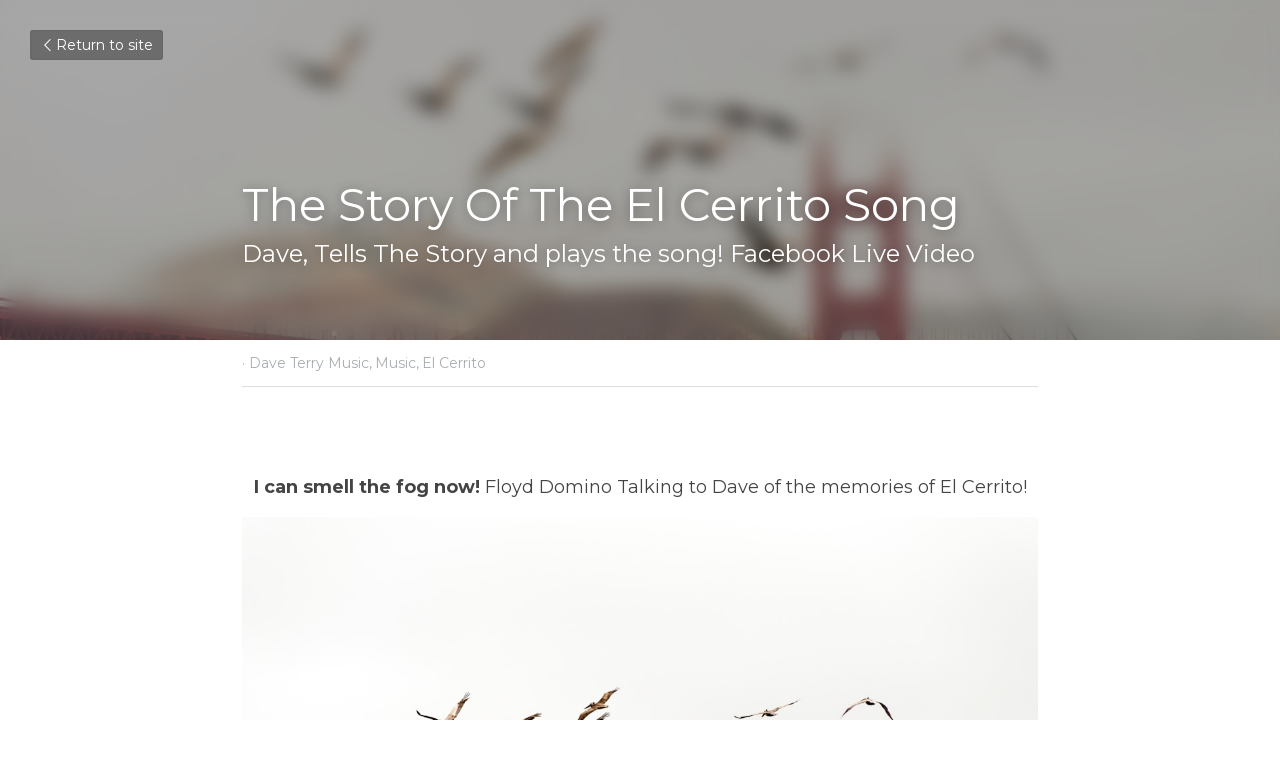

--- FILE ---
content_type: text/html; charset=utf-8
request_url: https://www.davetmusic.com/blog/the-story-of-the-el-cerrito-song
body_size: 92096
content:
<!-- Powered by Strikingly.com 4 (1) Jan 15, 2026 at 09:48-->
<!DOCTYPE html>
<html itemscope itemtype='http://schema.org/WebPage' lang='en' xmlns:og='http://ogp.me/ns#' xmlns='http://www.w3.org/1999/xhtml'>
<head>
<title>The Story Of The El Cerrito Song - Dave Terry Music Mus...</title>
<link href="https://www.davetmusic.com/blog/the-story-of-the-el-cerrito-song.amp" rel="amphtml">
<meta content="text/html; charset=UTF-8" http-equiv="Content-Type">
<meta content="width=device-width,initial-scale=1.0,user-scalable=yes,minimum-scale=1.0,maximum-scale=3.0" id="viewport" name="viewport">
<meta content="The Story Of  The El Cerrito Song bu Dave Terry Music" name="description">
<meta content="article" property="og:type">
<meta content="The Story Of The El Cerrito Song" property="og:title">
<meta content="https://www.davetmusic.com/blog/the-story-of-the-el-cerrito-song" property="og:url">
<meta content="https://images.unsplash.com/photo-1470175369463-7bb9f41e614b?ixlib=rb-1.2.1&amp;q=85&amp;fm=jpg&amp;crop=entropy&amp;cs=srgb&amp;h=9000&amp;w=1200&amp;fit=clip&amp;fm=jpg" property="og:image">
<meta content="The Story Of The El Cerrito Song" property="og:site_name">
<meta content="The Story Of  The El Cerrito Song bu Dave Terry Music" property="og:description">
<meta content="The Story Of The El Cerrito Song" itemprop="name">
<meta content="The Story Of  The El Cerrito Song bu Dave Terry Music" itemprop="description">
<meta content="https://images.unsplash.com/photo-1470175369463-7bb9f41e614b?ixlib=rb-1.2.1&amp;q=85&amp;fm=jpg&amp;crop=entropy&amp;cs=srgb&amp;h=9000&amp;w=1200&amp;fit=clip&amp;fm=jpg" itemprop="image">
<meta content="summary_large_image" name="twitter:card">
<meta content="The Story Of The El Cerrito Song" name="twitter:title">
<meta content="The Story Of  The El Cerrito Song bu Dave Terry Music" name="twitter:description">
<meta content="https://images.unsplash.com/photo-1470175369463-7bb9f41e614b?ixlib=rb-1.2.1&amp;q=85&amp;fm=jpg&amp;crop=entropy&amp;cs=srgb&amp;h=9000&amp;w=1200&amp;fit=clip&amp;fm=jpg" name="twitter:image">
<meta name="csrf-param" content="authenticity_token">
<meta name="csrf-token" content="PT/9ADbuPm8cegJHjo1nXOqP8/Gj+Dt+88vgnKtqli+RCUXrS2MNNJ/mI8O0YGLQXGZQs7uA01MbXEgRzazqfg==">
<style>a,h1,input,p{margin:0;padding:0;border:0;font-weight:400;font-style:normal;font-size:100%;line-height:1;font-family:inherit}@font-face{font-family:open_sans;src:url(https://static-assets.strikinglycdn.com/webpack/fonts/OpenSans-Bold-webfont.1d9c7945c7bc7dd0909105119bfbc191.eot);src:url(https://static-assets.strikinglycdn.com/webpack/fonts/OpenSans-Bold-webfont.1d9c7945c7bc7dd0909105119bfbc191.eot?#iefix) format("embedded-opentype"),url(https://static-assets.strikinglycdn.com/webpack/fonts/OpenSans-Bold-webfont.2e90d5152ce92858b62ba053c7b9d2cb.woff) format("woff"),url(https://static-assets.strikinglycdn.com/webpack/fonts/OpenSans-Bold-webfont.76cc6be5d8a231dc012fef4bdb86f79c.ttf) format("truetype"),url(https://static-assets.strikinglycdn.com/webpack/fonts/OpenSans-Bold-webfont.93349923b5274a36ac93cb3168d09123.svg#open_sansbold) format("svg");font-weight:700;font-style:normal;font-display:swap}@font-face{font-family:open_sans;src:url(https://static-assets.strikinglycdn.com/webpack/fonts/OpenSans-BoldItalic-webfont.6218c213bb8cf22b25710da6f3a90e48.eot);src:url(https://static-assets.strikinglycdn.com/webpack/fonts/OpenSans-BoldItalic-webfont.6218c213bb8cf22b25710da6f3a90e48.eot?#iefix) format("embedded-opentype"),url(https://static-assets.strikinglycdn.com/webpack/fonts/OpenSans-BoldItalic-webfont.7657144ec477cd61ac4a5d1af3fa2d28.woff) format("woff"),url(https://static-assets.strikinglycdn.com/webpack/fonts/OpenSans-BoldItalic-webfont.b6690626036a7d6824632769305b1978.ttf) format("truetype"),url(https://static-assets.strikinglycdn.com/webpack/fonts/OpenSans-BoldItalic-webfont.2b4eeeaef53b3496a5cdf82803666ed7.svg#open_sansbold_italic) format("svg");font-weight:700;font-style:italic;font-display:swap}@font-face{font-family:open_sans;src:url(https://static-assets.strikinglycdn.com/webpack/fonts/OpenSans-Italic-webfont.43d5342998f3607bd61a8239e98b1160.eot);src:url(https://static-assets.strikinglycdn.com/webpack/fonts/OpenSans-Italic-webfont.43d5342998f3607bd61a8239e98b1160.eot?#iefix) format("embedded-opentype"),url(https://static-assets.strikinglycdn.com/webpack/fonts/OpenSans-Italic-webfont.f42641eed834f7b97a9499362c6c8855.woff) format("woff"),url(https://static-assets.strikinglycdn.com/webpack/fonts/OpenSans-Italic-webfont.de7ef31e6295902347c5c3643b2d82da.ttf) format("truetype"),url(https://static-assets.strikinglycdn.com/webpack/fonts/OpenSans-Italic-webfont.5b774c25787e0a52c013463c9e3c4219.svg#open_sansitalic) format("svg");font-weight:400;font-style:italic;font-display:swap}@font-face{font-family:open_sans;src:url(https://static-assets.strikinglycdn.com/webpack/fonts/OpenSans-Light-webfont.09e00aa7622ece30a0f1e06b55f66c2a.eot);src:url(https://static-assets.strikinglycdn.com/webpack/fonts/OpenSans-Light-webfont.09e00aa7622ece30a0f1e06b55f66c2a.eot?#iefix) format("embedded-opentype"),url(https://static-assets.strikinglycdn.com/webpack/fonts/OpenSans-Light-webfont.45b47f3e9c7d74b80f5c6e0a3c513b23.woff) format("woff"),url(https://static-assets.strikinglycdn.com/webpack/fonts/OpenSans-Light-webfont.2e98fc3ce85f31f63010b706259cb604.ttf) format("truetype"),url(https://static-assets.strikinglycdn.com/webpack/fonts/OpenSans-Light-webfont.8f04ed9aeb2185499068d84842b95aa1.svg#open_sanslight) format("svg");font-weight:300;font-style:normal;font-display:swap}@font-face{font-family:open_sans;src:url(https://static-assets.strikinglycdn.com/webpack/fonts/OpenSans-LightItalic-webfont.550b5fda4a27cfedb7131b1a6e85e748.eot);src:url(https://static-assets.strikinglycdn.com/webpack/fonts/OpenSans-LightItalic-webfont.550b5fda4a27cfedb7131b1a6e85e748.eot?#iefix) format("embedded-opentype"),url(https://static-assets.strikinglycdn.com/webpack/fonts/OpenSans-LightItalic-webfont.b553da506077488bc65289e10841d527.woff) format("woff"),url(https://static-assets.strikinglycdn.com/webpack/fonts/OpenSans-LightItalic-webfont.1d22953c479914c2f801e08de666b0e8.ttf) format("truetype"),url(https://static-assets.strikinglycdn.com/webpack/fonts/OpenSans-LightItalic-webfont.fd6dd5fa10c5a74f0a767eeb695342f1.svg#open_sanslight_italic) format("svg");font-weight:300;font-style:italic;font-display:swap}@font-face{font-family:open_sans;src:url(https://static-assets.strikinglycdn.com/webpack/fonts/OpenSans-Regular-webfont.c4d82460ef260eb1589e73528cbfb257.eot);src:url(https://static-assets.strikinglycdn.com/webpack/fonts/OpenSans-Regular-webfont.c4d82460ef260eb1589e73528cbfb257.eot?#iefix) format("embedded-opentype"),url(https://static-assets.strikinglycdn.com/webpack/fonts/OpenSans-Regular-webfont.79515ad0788973c533405f7012dfeccd.woff) format("woff"),url(https://static-assets.strikinglycdn.com/webpack/fonts/OpenSans-Regular-webfont.488d5cc145299ba07b75495100419ee6.ttf) format("truetype"),url(https://static-assets.strikinglycdn.com/webpack/fonts/OpenSans-Regular-webfont.8185eb3059c46e4169ce107dfcf85950.svg#open_sansregular) format("svg");font-weight:400;font-style:normal;font-display:swap}@font-face{font-family:open_sans;src:url(https://static-assets.strikinglycdn.com/webpack/fonts/OpenSans-Semibold-webfont.f28eb362fb6afe946d822ee5451c2146.eot);src:url(https://static-assets.strikinglycdn.com/webpack/fonts/OpenSans-Semibold-webfont.f28eb362fb6afe946d822ee5451c2146.eot?#iefix) format("embedded-opentype"),url(https://static-assets.strikinglycdn.com/webpack/fonts/OpenSans-Semibold-webfont.697574b47bcfdd2c45e3e63c7380dd67.woff) format("woff"),url(https://static-assets.strikinglycdn.com/webpack/fonts/OpenSans-Semibold-webfont.b32acea6fd3c228b5059042c7ad21c55.ttf) format("truetype"),url(https://static-assets.strikinglycdn.com/webpack/fonts/OpenSans-Semibold-webfont.3f6b1eed8a0832d6f316fc26526348a8.svg#open_sanssemibold) format("svg");font-weight:600;font-style:normal;font-display:swap}@font-face{font-family:open_sans;src:url(https://static-assets.strikinglycdn.com/webpack/fonts/OpenSans-SemiboldItalic-webfont.70bafcaaadad9e17b9c7784abbc6b1c2.eot);src:url(https://static-assets.strikinglycdn.com/webpack/fonts/OpenSans-SemiboldItalic-webfont.70bafcaaadad9e17b9c7784abbc6b1c2.eot?#iefix) format("embedded-opentype"),url(https://static-assets.strikinglycdn.com/webpack/fonts/OpenSans-SemiboldItalic-webfont.719f7321a8366f4ee609737026432113.woff) format("woff"),url(https://static-assets.strikinglycdn.com/webpack/fonts/OpenSans-SemiboldItalic-webfont.64f886b232962979e2eaf29d93108286.ttf) format("truetype"),url(https://static-assets.strikinglycdn.com/webpack/fonts/OpenSans-SemiboldItalic-webfont.70eb93d7ba2ad241180085a9a74b0b95.svg#open_sanssemibold_italic) format("svg");font-weight:600;font-style:italic;font-display:swap}@font-face{font-family:Font Awesome\ 5 Free;font-style:normal;font-weight:400;font-display:block;src:url(https://static-assets.strikinglycdn.com/webpack/fonts/fa-regular-400.7630483dd4b0c48639d2ac54a894b450.eot);src:url(https://static-assets.strikinglycdn.com/webpack/fonts/fa-regular-400.7630483dd4b0c48639d2ac54a894b450.eot?#iefix) format("embedded-opentype"),url(https://static-assets.strikinglycdn.com/webpack/fonts/fa-regular-400.f0f8230116992e521526097a28f54066.woff2) format("woff2"),url(https://static-assets.strikinglycdn.com/webpack/fonts/fa-regular-400.7124eb50fc8227c78269f2d995637ff5.woff) format("woff"),url(https://static-assets.strikinglycdn.com/webpack/fonts/fa-regular-400.1f77739ca9ff2188b539c36f30ffa2be.ttf) format("truetype"),url(https://static-assets.strikinglycdn.com/webpack/fonts/fa-regular-400.0bb428459c8ecfa61b22a03def1706e6.svg#fontawesome) format("svg")}@font-face{font-family:Font Awesome\ 5 Free;font-style:normal;font-weight:900;font-display:block;src:url(https://static-assets.strikinglycdn.com/webpack/fonts/fa-solid-900.1042e8ca1ce821518a2d3e7055410839.eot);src:url(https://static-assets.strikinglycdn.com/webpack/fonts/fa-solid-900.1042e8ca1ce821518a2d3e7055410839.eot?#iefix) format("embedded-opentype"),url(https://static-assets.strikinglycdn.com/webpack/fonts/fa-solid-900.e8a427e15cc502bef99cfd722b37ea98.woff2) format("woff2"),url(https://static-assets.strikinglycdn.com/webpack/fonts/fa-solid-900.9fe5a17c8ab036d20e6c5ba3fd2ac511.woff) format("woff"),url(https://static-assets.strikinglycdn.com/webpack/fonts/fa-solid-900.605ed7926cf39a2ad5ec2d1f9d391d3d.ttf) format("truetype"),url(https://static-assets.strikinglycdn.com/webpack/fonts/fa-solid-900.376c1f97f6553dea1ca9b3f9081889bd.svg#fontawesome) format("svg")}@font-face{font-family:entypo;src:url(https://static-assets.strikinglycdn.com/webpack/fonts/entypo-fontello.d0357bfa224a314326f33b2840c79879.eot);src:url(https://static-assets.strikinglycdn.com/webpack/fonts/entypo-fontello.d0357bfa224a314326f33b2840c79879.eot) format("embedded-opentype"),url(https://static-assets.strikinglycdn.com/webpack/fonts/entypo-fontello.56c0334a3129bf39b25e0d4e67fcf233.woff) format("woff"),url(https://static-assets.strikinglycdn.com/webpack/fonts/entypo-fontello.dfaf21d0ca7ba2de51bcab7792332f02.ttf) format("truetype");font-weight:400;font-style:normal;font-display:swap}body,html{margin:0;padding:0}a,h1,img,input,p,strong{margin:0;padding:0;border:0;font-weight:400;font-style:normal;font-size:100%;line-height:1;font-family:inherit}html{font-size:100%;-webkit-text-size-adjust:100%;-ms-text-size-adjust:100%}img{border:0;-ms-interpolation-mode:bicubic}a{text-decoration:none}html{font-size:14px;line-height:1}input::-webkit-input-placeholder{color:#c0c4c8}.eu-cookie-setting-dialog{width:100%;position:fixed;top:50%;left:50%;display:none;padding:20px;z-index:10000;max-width:500px;border-radius:5px;box-sizing:border-box;color:#555;-webkit-transform:translate(-50%,-50%);transform:translate(-50%,-50%);background-color:#f4f6f8;-webkit-animation:.3s ease-in-out slide_in_animation;animation:.3s ease-in-out slide_in_animation}.eu-cookie-setting-dialog .setting-title{font-size:14px;font-weight:700}.eu-cookie-setting-dialog .setting-item{display:-webkit-flex;display:flex;margin-top:20px;-webkit-align-items:flex-start;align-items:flex-start}.eu-cookie-setting-dialog .item-content{font-size:12px;margin:0 8px}.eu-cookie-setting-dialog .item-label{line-height:1;font-weight:700}.eu-cookie-setting-dialog .item-text{margin-top:5px;line-height:1.5}.eu-cookie-setting-dialog .setting-footer{margin-top:20px;text-align:right}.eu-cookie-setting-dialog .save-btn{color:#fff;font-size:12px;font-weight:700;padding:8px 10px;border-radius:4px;display:inline-block;letter-spacing:normal;background:#4b5056}.eu-cookie-setting-mask{position:fixed;display:none;top:0;left:0;width:100%;height:100%;z-index:10000;background:rgba(0,0,0,.4);-webkit-animation:.2s ease-in-out slide_in_animation;animation:.2s ease-in-out slide_in_animation}@-webkit-keyframes slide_in_animation{0%{opacity:0}to{opacity:1}}@keyframes slide_in_animation{0%{opacity:0}to{opacity:1}}#s-content{padding:0!important}.s-bg-image.s-bg-overlay:before{z-index:0}.s-blog .container{position:relative;width:816px;margin:0 auto;padding:0}.s-blog .container .columns{float:left;display:inline;margin-left:10px;margin-right:10px}.s-blog .container .sixteen.columns{width:796px}@media only screen and (min-width:728px) and (max-width:879px){.s-blog .container{position:relative;width:640px;margin:0 auto;padding:0}.s-blog .container .columns{float:left;display:inline;margin-left:7px;margin-right:7px}.s-blog .container .sixteen.columns{width:626px}}@media only screen and (min-width:590px) and (max-width:727px){.s-blog .container{position:relative;width:556px;padding:0;margin:0 auto}.s-blog .container .columns,.s-blog .container .sixteen.columns{width:540px;margin-left:8px;margin-right:8px}}@media only screen and (min-width:490px) and (max-width:589px){.s-blog .container{position:relative;width:456px;padding:0;margin:0 auto}.s-blog .container .columns,.s-blog .container .sixteen.columns{width:440px;margin-left:8px;margin-right:8px}}@media only screen and (min-width:430px) and (max-width:489px){.s-blog .container{position:relative;width:396px;padding:0;margin:0 auto}.s-blog .container .columns,.s-blog .container .sixteen.columns{width:380px;margin-left:8px;margin-right:8px}}@media only screen and (min-width:370px) and (max-width:429px){.s-blog .container{position:relative;width:336px;padding:0;margin:0 auto}.s-blog .container .columns,.s-blog .container .sixteen.columns{width:320px;margin-left:8px;margin-right:8px}}@media only screen and (min-width:350px) and (max-width:369px){.s-blog .container{position:relative;width:316px;padding:0;margin:0 auto}.s-blog .container .columns,.s-blog .container .sixteen.columns{width:300px;margin-left:8px;margin-right:8px}}@media only screen and (max-width:349px){.s-blog .container{position:relative;width:296px;padding:0;margin:0 auto}.s-blog .container .columns,.s-blog .container .sixteen.columns{width:280px;margin-left:8px;margin-right:8px}}#s-content h1{font-size:48px}.s-font-body{font-size:18px}.s-font-heading{font-size:36px}.s-blog .s-blog-body{background:#fff}.s-blog .s-block{text-align:left}.s-blog .s-blog-post-section{position:relative;margin-bottom:30px}.s-blog .s-blog-post-section .s-image{width:100%}.s-blog .s-blog-post-section .s-image .s-component-content{text-align:center}.s-blog .s-blog-post-section .s-image .s-component-content img{max-width:100%}.s-blog .s-blog-post-section .s-text .s-component-content{color:#444;line-height:1.7;float:none;display:block;margin-left:0;margin-right:0}.s-blog .s-blog-post-section .s-text .s-component-content p,.s-blog .s-blog-post-section .s-text .s-component-content strong{line-height:1.7}.s-blog .s-blog-post-section .s-text .s-component-content strong{font-weight:700}.s-blog{font-size:18px}.s-blog h1{font-size:50px}.s-blog .s-blog-padding{padding:40px 0 60px}@media only screen and (max-width:727px){.s-blog .s-blog-padding{padding:30px 0}}.s-blog .s-blog-header .s-blog-header-inner{display:table;width:100%;height:auto;height:340px;color:#fff;overflow:hidden}.s-blog .s-blog-header .s-blog-header-inner h1{color:#fff}.s-blog .s-blog-header .s-blog-header-inner .s-blog-title{font-size:45px;margin-bottom:10px}@media only screen and (max-width:727px){.s-blog .s-blog-header .s-blog-header-inner .s-blog-title{font-size:36px}.s-blog .s-blog-header .s-blog-header-inner{height:220px}}.s-blog .s-blog-header .s-blog-header-inner .s-blog-subtitle{font-size:24px}.s-blog .s-blog-header .s-blog-header-inner.s-bg-light-text{color:#fff}.s-blog .s-blog-header .s-blog-header-inner.s-bg-light-text .s-blog-subtitle,.s-blog .s-blog-header .s-blog-header-inner.s-bg-light-text .s-blog-title{text-shadow:0 1px 12px rgba(0,0,0,.35)}.s-blog .s-blog-header .s-blog-header-inner .table-row-wrap{display:none}@media only screen and (max-width:489px){.s-blog h1{font-size:38px}.s-blog .s-blog-padding{padding-top:15px}.s-blog .s-blog-header .s-blog-header-inner .s-blog-back-link{display:none!important}.s-blog .s-blog-header .s-blog-header-inner .table-row-wrap{display:table-row;height:30px}@-moz-document url-prefix(){.s-blog .s-blog-header .s-blog-header-inner .table-row-wrap .container{padding-top:20px!important}}.s-blog .s-blog-header .s-blog-header-inner .table-row-wrap .s-blog-back-link{position:static;display:inline-block!important}}.s-blog .s-blog-header .s-blog-header-inner .s-blog-header-content{display:table-cell;vertical-align:bottom}.s-blog .s-blog-header .s-blog-header-inner .s-blog-subtitle-wrapper{font-size:36px;line-height:1.4;margin-bottom:10px}.s-blog .s-blog-header .s-blog-header-inner .s-blog-back-link{font-size:14px;background:rgba(0,0,0,.35);border-radius:3px;padding:8px 10px;color:#fff;line-height:1;display:inline-block;zoom:1;position:absolute;top:30px;left:30px;box-shadow:inset 0 0 2px rgba(0,0,0,.2);z-index:10!important}.s-blog .s-blog-header .s-blog-header-inner .s-blog-back-link .left-arrow{margin-right:2px}.s-blog .s-blog-header .s-blog-header-bottom{background:#fff}.s-blog .s-blog-header .s-blog-header-bottom .s-blog-info{padding:12px 0;border-bottom:1px solid #ddd;color:#a9aeb2;font-size:14px}.s-blog .s-blog-footer .s-blog-footer-inner .s-blog-subscription .fa-spinner{margin-left:5px}#s-blog-comments-container .s-blog-comments-inner .fa-spinner{margin-left:5px}body{-webkit-animation-duration:.1s;-webkit-animation-name:fontfix;-webkit-animation-iteration-count:1;-webkit-animation-timing-function:linear;-webkit-animation-delay:.1s}@-webkit-keyframes fontfix{0%{opacity:1}to{opacity:1}}.container:after{content:"\0020";display:block;height:0;clear:both;visibility:hidden}#strikingly-tooltip-container{position:fixed;top:0;left:0;z-index:10000;width:100%;font-family:open_sans,Open Sans,sans-serif}::-webkit-input-placeholder{color:#c6c9cd;font-weight:400}:-moz-placeholder{color:#c6c9cd;font-weight:400}::-moz-placeholder{color:#c6c9cd;font-weight:400}::-ms-input-placeholder{color:#c6c9cd;font-weight:400}::input-placeholder{color:#c6c9cd;font-weight:400}.s-blog-info{font-size:16px}.s-blog-info .s-blog-tags{position:relative;z-index:1;display:inline-block;line-height:16px;word-break:break-word}.s-blog-info .s-blog-tags .s-blog-tag{position:relative;margin:3px 3px 3px 0;display:inline-block}.s-blog-info .s-blog-tags .s-blog-tag.last{margin-right:0}.fa{-moz-osx-font-smoothing:grayscale;-webkit-font-smoothing:antialiased;display:inline-block;font-style:normal;font-variant:normal;text-rendering:auto;line-height:1}.fa-pulse{-webkit-animation:1s steps(8) infinite fa-spin;animation:1s steps(8) infinite fa-spin}@-webkit-keyframes fa-spin{0%{-webkit-transform:rotate(0);transform:rotate(0)}to{-webkit-transform:rotate(1turn);transform:rotate(1turn)}}@keyframes fa-spin{0%{-webkit-transform:rotate(0);transform:rotate(0)}to{-webkit-transform:rotate(1turn);transform:rotate(1turn)}}.fa-spinner:before{content:"\f110"}.fa{font-family:Font Awesome\ 5 Free}.fa{font-weight:900}[class*=" entypo-"]:before{font-family:entypo;font-style:normal;font-weight:400;speak:none;display:inline-block;text-decoration:inherit;width:1em;text-align:center;font-variant:normal;text-transform:none;line-height:1em}.entypo-left-open-big:before{content:"\e874"}.s-component{position:relative}#s-content{position:relative;overflow:hidden;margin-left:0;min-height:100vh;font-size:16px}#s-content h1{font-size:45px}#s-content h1{line-height:inherit;font-weight:inherit}@media only screen and (max-width:479px){#s-content h1{font-size:36px}}.s-text .s-component-content{word-wrap:break-word}.s-text .s-component-content strong{font-weight:700}.s-text .s-component-content p{line-height:inherit}.s-image{min-height:1px}.s-image img{max-width:100%;vertical-align:middle}.s-ratio-box{position:relative;margin:0 auto}.s-ratio-box img{position:absolute;top:0;left:0;width:100%;height:100%;display:block}.s-block .s-block-item.s-repeatable-item{vertical-align:top;margin-bottom:30px;max-width:100%}@media only screen and (max-width:727px){.s-block .s-block-item.s-repeatable-item{clear:both!important}}.s-block .s-block-item.s-narrow-margin{margin-bottom:15px}.s-bg-overlay{position:relative}.s-bg-overlay:before{content:"";display:block!important;position:absolute;top:0;left:0;width:100%;height:100%;background:rgba(0,0,0,.39);-webkit-transform-style:preserve-3d;transform-style:preserve-3d}.s-bg-blurred{position:relative}@media only screen and (max-width:768px){html{scrollbar-width:none;-ms-overflow-style:none}::-webkit-scrollbar{width:0}}.s-font-title{font-family:montserrat,sans-serif}.s-font-body{font-family:montserrat,sans-serif}.s-font-heading{font-family:montserrat,sans-serif}.s-blog .s-blog-body,.s-blog .s-blog-header{font-family:montserrat,sans-serif}#s-content h1{margin-bottom:10px}.s-blog .s-blog-header .s-blog-header-inner.s-bg-light-text h1{color:#fff}</style>
  <script>
window.$S={};$S.conf={"SUPPORTED_CURRENCY":[{"code":"AED","symbol":"\u062f.\u0625","decimal":".","thousand":",","precision":2,"name":"United Arab Emirates Dirham"},{"code":"AFN","symbol":"\u060b","decimal":".","thousand":",","precision":2,"name":"Afghan afghani"},{"code":"ALL","symbol":"Lek","decimal":",","thousand":".","precision":2,"name":"Albanian lek"},{"code":"AMD","symbol":"\u058f","decimal":",","thousand":".","precision":2,"name":"Armenian dram"},{"code":"ANG","symbol":"\u0192","decimal":",","thousand":".","precision":2,"name":"Netherlands Antillean guilder"},{"code":"AOA","symbol":"Kz","decimal":",","thousand":".","precision":2,"name":"Angolan kwanza"},{"code":"ARS","symbol":"$","decimal":",","thousand":".","precision":2,"name":"Argentine peso"},{"code":"AUD","symbol":"A$","decimal":".","thousand":" ","precision":2,"name":"Australian Dollar"},{"code":"AWG","symbol":"\u0192","decimal":".","thousand":",","precision":2,"name":"Aruban florin"},{"code":"AZN","symbol":"\u20bc","decimal":".","thousand":",","precision":2,"name":"Azerbaijani Manat"},{"code":"BAM","symbol":"KM","decimal":",","thousand":".","precision":2,"name":"Bosnia and Herzegovina convertible mark"},{"code":"BBD","symbol":"$","decimal":".","thousand":",","precision":2,"name":"Barbadian dollar"},{"code":"BDT","symbol":"Tk","decimal":".","thousand":",","precision":2,"name":"Bangladeshi Taka"},{"code":"BGN","symbol":"\u043b\u0432","decimal":",","thousand":".","precision":2,"name":"Bulgarian lev"},{"code":"BHD","symbol":"\u062f.\u0628","decimal":".","thousand":",","precision":3,"name":"Bahraini dinar"},{"code":"BIF","symbol":"FBu","decimal":".","thousand":",","precision":0,"name":"Burundian franc"},{"code":"BMD","symbol":"$","decimal":".","thousand":",","precision":2,"name":"Bermudian dollar"},{"code":"BND","symbol":"$","decimal":".","thousand":",","precision":2,"name":"Brunei dollar"},{"code":"BOB","symbol":"$b","decimal":",","thousand":".","precision":2,"name":"Bolivian boliviano"},{"code":"BRL","symbol":"R$","decimal":",","thousand":".","precision":2,"name":"Brazilian Real","format":"%s %v"},{"code":"BSD","symbol":"$","decimal":".","thousand":",","precision":2,"name":"Bahamian dollar"},{"code":"BTN","symbol":"Nu.","decimal":".","thousand":",","precision":2,"name":"Bhutanese ngultrum"},{"code":"BWP","symbol":"P","decimal":".","thousand":",","precision":2,"name":"Botswana pula"},{"code":"BYN","symbol":"Br","decimal":".","thousand":",","precision":2,"name":"Belarusian ruble"},{"code":"BZD","symbol":"BZ$","decimal":".","thousand":",","precision":2,"name":"Belize dollar"},{"code":"CAD","symbol":"$","decimal":".","thousand":",","precision":2,"name":"Canadian Dollar"},{"code":"CDF","symbol":"FC","decimal":".","thousand":",","precision":2,"name":"Congolese franc"},{"code":"CHF","symbol":"CHF","decimal":".","thousand":"'","precision":2,"name":"Swiss Franc","format":"%s %v"},{"code":"CLP","symbol":"$","decimal":"","thousand":".","precision":0,"name":"Chilean Peso"},{"code":"CNY","symbol":"\u00a5","decimal":".","thousand":",","precision":2,"name":"Chinese Yuan"},{"code":"CRC","symbol":"\u20a1","decimal":",","thousand":".","precision":2,"name":"Costa Rican col\u00f3n"},{"code":"CUP","symbol":"$","decimal":".","thousand":",","precision":2,"name":"Cuban peso"},{"code":"CVE","symbol":"$","decimal":".","thousand":",","precision":2,"name":"Cape Verdean escudo"},{"code":"CZK","symbol":"K\u010d","decimal":",","thousand":".","precision":2,"name":"Czech Koruna","format":"%v %s"},{"code":"DJF","symbol":"Fdj","decimal":".","thousand":",","precision":0,"name":"Djiboutian franc"},{"code":"DKK","symbol":"kr","decimal":".","thousand":",","precision":2,"name":"Danish Krone","format":"%v %s"},{"code":"DOP","symbol":"RD$","decimal":".","thousand":",","precision":2,"name":"Dominican peso"},{"code":"DZD","symbol":"\u062f\u062c","decimal":",","thousand":".","precision":2,"name":"Algerian dinar"},{"code":"EGP","symbol":"E\u00a3","decimal":".","thousand":",","precision":2,"name":"Egyptian pound"},{"code":"ERN","symbol":"Nkf","decimal":".","thousand":",","precision":2,"name":"Eritrean nakfa"},{"code":"ETB","symbol":"Br","decimal":".","thousand":",","precision":2,"name":"Ethiopian birr"},{"code":"EUR","symbol":"\u20ac","decimal":",","thousand":".","precision":2,"name":"Euro","format":"%v %s"},{"code":"FJD","symbol":"$","decimal":".","thousand":",","precision":2,"name":"Fijian dollar"},{"code":"FKP","symbol":"\u00a3","decimal":".","thousand":",","precision":2,"name":"Falkland Islands pound"},{"code":"GBP","symbol":"\u00a3","decimal":".","thousand":",","precision":2,"name":"British Pound"},{"code":"GEL","symbol":"\u10da","decimal":",","thousand":".","precision":2,"name":"Georgian lari"},{"code":"GGP","symbol":"\u00a3","decimal":".","thousand":",","precision":2,"name":"Guernsey pound"},{"code":"GHS","symbol":"GH\u20b5","decimal":".","thousand":",","precision":2,"name":"Ghanaian cedi"},{"code":"GIP","symbol":"\u00a3","decimal":".","thousand":",","precision":2,"name":"Gibraltar pound"},{"code":"GMD","symbol":"D","decimal":".","thousand":",","precision":2,"name":"Gambian dalasi"},{"code":"GNF","symbol":"\u20a3","decimal":".","thousand":",","precision":0,"name":"Guinean franc"},{"code":"GTQ","symbol":"Q","decimal":".","thousand":",","precision":2,"name":"Guatemalan quetzal"},{"code":"GYD","symbol":"G$","decimal":".","thousand":",","precision":2,"name":"Guyanese dollar"},{"code":"HKD","symbol":"HK$","decimal":".","thousand":",","precision":2,"name":"Hong Kong Dollar"},{"code":"HNL","symbol":"L","decimal":".","thousand":",","precision":2,"name":"Honduran lempira"},{"code":"HRK","symbol":"kn","decimal":".","thousand":",","precision":2,"name":"Croatian kuna"},{"code":"HTG","symbol":"G","decimal":".","thousand":",","precision":2,"name":"Haitian gourde"},{"code":"HUF","symbol":"Ft","decimal":"","thousand":",","precision":0,"name":"Hungarian Forint","format":"%v %s"},{"code":"ILS","symbol":"\u20aa","decimal":".","thousand":",","precision":2,"name":"Israeli New Shekel"},{"code":"IMP","symbol":"\u00a3","decimal":".","thousand":",","precision":2,"name":"Isle of Man pound"},{"code":"INR","symbol":"\u20b9","decimal":".","thousand":",","precision":2,"name":"Indian Rupee"},{"code":"IQD","symbol":"\u062f.\u0639","decimal":".","thousand":",","precision":3,"name":"Iraqi dinar"},{"code":"IRR","symbol":"\u062a\u0648\u0645\u0627\u0646","decimal":".","thousand":",","precision":2,"name":"Iranian rial"},{"code":"ISK","symbol":"kr","decimal":",","thousand":".","precision":2,"name":"Icelandic kr\u00f3na"},{"code":"JEP","symbol":"\u00a3","decimal":".","thousand":",","precision":2,"name":"Jersey pound"},{"code":"JMD","symbol":"J$","decimal":".","thousand":",","precision":2,"name":"Jamaican Dollar"},{"code":"JOD","symbol":"JD","decimal":".","thousand":",","precision":3,"name":"Jordanian Dinar"},{"code":"JPY","symbol":"\u00a5","decimal":"","thousand":",","precision":0,"name":"Japanese Yen","format":"%s %v"},{"code":"KES","symbol":"KSh","decimal":".","thousand":",","precision":2,"name":"Kenyan shilling"},{"code":"KGS","symbol":"\u043b\u0432","decimal":",","thousand":".","precision":2,"name":"Kyrgyzstani som"},{"code":"KHR","symbol":"\u17db","decimal":".","thousand":",","precision":2,"name":"Cambodian riel"},{"code":"KMF","symbol":"CF","decimal":".","thousand":",","precision":0,"name":"Comorian franc"},{"code":"KPW","symbol":"\u20a9","decimal":".","thousand":",","precision":2,"name":"North Korean won"},{"code":"KRW","symbol":"\uc6d0","decimal":"","thousand":",","precision":0,"name":"South Korean Won","format":"%v %s"},{"code":"KWD","symbol":"\u062f.\u0643","decimal":".","thousand":",","precision":3,"name":"Kuwait dinar"},{"code":"KYD","symbol":"CI$","decimal":".","thousand":",","precision":2,"name":"Cayman Islands dollar"},{"code":"KZT","symbol":"\u20b8","decimal":",","thousand":".","precision":2,"name":"Kazakhstani tenge"},{"code":"LBP","symbol":"LL","decimal":".","thousand":",","precision":2,"name":"Lebanese pound"},{"code":"LKR","symbol":"\u20a8","decimal":".","thousand":",","precision":2,"name":"Sri Lankan rupee"},{"code":"LRD","symbol":"LR$","decimal":".","thousand":",","precision":2,"name":"Liberian dollar"},{"code":"LSL","symbol":"M","decimal":".","thousand":",","precision":2,"name":"Lesotho loti"},{"code":"LYD","symbol":"LD","decimal":".","thousand":",","precision":3,"name":"Libyan dinar"},{"code":"MAD","symbol":"\u062f.\u0645.","decimal":",","thousand":".","precision":2,"name":"Moroccan dirham"},{"code":"MDL","symbol":"L","decimal":",","thousand":".","precision":2,"name":"Moldovan leu"},{"code":"MGA","symbol":"Ar","decimal":".","thousand":",","precision":0,"name":"Malagasy ariary"},{"code":"MKD","symbol":"\u0434\u0435\u043d","decimal":",","thousand":".","precision":2,"name":"Macedonian denar"},{"code":"MMK","symbol":"Ks","decimal":".","thousand":",","precision":2,"name":"Myanmar kyat"},{"code":"MNT","symbol":"\u20ae","decimal":".","thousand":",","precision":2,"name":"Mongolian tugrik"},{"code":"MOP","symbol":"MOP$","decimal":".","thousand":",","precision":2,"name":"Macanese pataca"},{"code":"MRO","symbol":"UM","decimal":".","thousand":",","precision":2,"name":"Mauritanian Ouguiya"},{"code":"MRU","symbol":"UM","decimal":".","thousand":",","precision":2,"name":"Mauritanian ouguiya"},{"code":"MUR","symbol":"\u20a8","decimal":".","thousand":",","precision":2,"name":"Mauritian rupee"},{"code":"MVR","symbol":"Rf","decimal":".","thousand":",","precision":2,"name":"Maldivian rufiyaa"},{"code":"MWK","symbol":"K","decimal":".","thousand":",","precision":2,"name":"Malawian kwacha"},{"code":"MXN","symbol":"$","decimal":".","thousand":",","precision":2,"name":"Mexican Peso"},{"code":"MYR","symbol":"RM","decimal":".","thousand":",","precision":2,"name":"Malaysian Ringgit"},{"code":"MZN","symbol":"MT","decimal":",","thousand":".","precision":2,"name":"Mozambican metical"},{"code":"NAD","symbol":"N$","decimal":".","thousand":",","precision":2,"name":"Namibian dollar"},{"code":"NGN","symbol":"\u20a6","decimal":".","thousand":",","precision":2,"name":"Nigerian naira"},{"code":"NIO","symbol":"C$","decimal":".","thousand":",","precision":2,"name":"Nicaraguan c\u00f3rdoba"},{"code":"NOK","symbol":"kr","decimal":",","thousand":".","precision":2,"name":"Norwegian Krone","format":"%v %s"},{"code":"NPR","symbol":"\u20a8","decimal":".","thousand":",","precision":2,"name":"Nepalese rupee"},{"code":"NZD","symbol":"$","decimal":".","thousand":",","precision":2,"name":"New Zealand Dollar"},{"code":"OMR","symbol":"\u0631.\u0639.","decimal":".","thousand":",","precision":3,"name":"Omani rial"},{"code":"PAB","symbol":"B\/.","decimal":".","thousand":",","precision":2,"name":"Panamanian balboa"},{"code":"PEN","symbol":"S\/.","decimal":".","thousand":",","precision":2,"name":"Peruvian Sol"},{"code":"PGK","symbol":"K","decimal":".","thousand":",","precision":2,"name":"Papua New Guinean kina"},{"code":"PHP","symbol":"\u20b1","decimal":".","thousand":",","precision":2,"name":"Philippine Peso"},{"code":"PKR","symbol":"\u20a8","decimal":".","thousand":",","precision":2,"name":"Pakistani rupee"},{"code":"PLN","symbol":"z\u0142","decimal":",","thousand":" ","precision":2,"name":"Polish Zloty","format":"%v %s"},{"code":"PYG","symbol":"\u20b2","decimal":",","thousand":".","precision":0,"name":"Paraguayan guaran\u00ed"},{"code":"QAR","symbol":"\u0631.\u0642","decimal":".","thousand":",","precision":2,"name":"Qatari riyal"},{"code":"RON","symbol":"lei","decimal":",","thousand":".","precision":2,"name":"Romanian leu"},{"code":"RSD","symbol":"\u0434\u0438\u043d","decimal":",","thousand":".","precision":2,"name":"Serbian dinar"},{"code":"RUB","symbol":"\u20bd","decimal":",","thousand":".","precision":2,"name":"Russian Ruble","format":"%v %s"},{"code":"RWF","symbol":"FRw","decimal":".","thousand":",","precision":0,"name":"Rwandan franc"},{"code":"SAR","symbol":"\u0631.\u0633","decimal":".","thousand":",","precision":2,"name":"Saudi Arabian riyal"},{"code":"SBD","symbol":"SI$","decimal":".","thousand":",","precision":2,"name":"Solomon Islands dollar"},{"code":"SCR","symbol":"SRe","decimal":".","thousand":",","precision":2,"name":"Seychellois rupee"},{"code":"SDG","symbol":"SDG","decimal":".","thousand":",","precision":2,"name":"Sudanese pound"},{"code":"SEK","symbol":"kr","decimal":".","thousand":" ","precision":2,"name":"Swedish Krona","format":"%v %s"},{"code":"SGD","symbol":"S$","decimal":".","thousand":",","precision":2,"name":"Singapore Dollar"},{"code":"SHP","symbol":"\u00a3","decimal":".","thousand":",","precision":2,"name":"Saint Helena pound"},{"code":"SLL","symbol":"Le","decimal":".","thousand":",","precision":2,"name":"Sierra Leonean leone"},{"code":"SOS","symbol":"S","decimal":".","thousand":",","precision":2,"name":"Somali shilling"},{"code":"SRD","symbol":"$","decimal":",","thousand":".","precision":2,"name":"Surinamese dollar"},{"code":"SSP","symbol":"SS\u00a3","decimal":".","thousand":",","precision":2,"name":"South Sudanese pound"},{"code":"STD","symbol":"Db","decimal":".","thousand":",","precision":2,"name":"Sao Tomean Dobra"},{"code":"STN","symbol":"Db","decimal":".","thousand":",","precision":2,"name":"S\u00e3o Tom\u00e9 and Pr\u00edncipe dobra"},{"code":"SYP","symbol":"LS","decimal":".","thousand":",","precision":2,"name":"Syrian pound"},{"code":"SZL","symbol":"E","decimal":".","thousand":",","precision":2,"name":"Swazi lilangeni"},{"code":"THB","symbol":"\u0e3f","decimal":".","thousand":",","precision":2,"name":"Thai Baht"},{"code":"TJS","symbol":"SM","decimal":".","thousand":",","precision":2,"name":"Tajikistani somoni"},{"code":"TMT","symbol":"T","decimal":".","thousand":",","precision":2,"name":"Turkmenistan manat"},{"code":"TND","symbol":"\u062f.\u062a","decimal":".","thousand":",","precision":3,"name":"Tunisian dinar"},{"code":"TOP","symbol":"T$","decimal":".","thousand":",","precision":2,"name":"Tongan pa\u02bbanga"},{"code":"TRY","symbol":"\u20ba","decimal":".","thousand":",","precision":2,"name":"Turkish lira"},{"code":"TTD","symbol":"TT$","decimal":".","thousand":",","precision":2,"name":"Trinidad and Tobago dollar"},{"code":"TWD","symbol":"NT$","decimal":"","thousand":",","precision":0,"name":"New Taiwan Dollar"},{"code":"TZS","symbol":"Tsh","decimal":".","thousand":",","precision":2,"name":"Tanzanian shilling"},{"code":"UAH","symbol":"\u20b4","decimal":".","thousand":",","precision":2,"name":"Ukrainian hryvnia"},{"code":"UGX","symbol":"USh","decimal":".","thousand":",","precision":2,"name":"Ugandan shilling"},{"code":"USD","symbol":"$","decimal":".","thousand":",","precision":2,"name":"United States Dollar"},{"code":"UYU","symbol":"$U","decimal":",","thousand":".","precision":2,"name":"Uruguayan peso"},{"code":"UZS","symbol":"\u043b\u0432","decimal":",","thousand":".","precision":2,"name":"Uzbekistani so\u02bbm"},{"code":"VES","symbol":"Bs.S.","decimal":".","thousand":",","precision":2,"name":"Venezuelan bol\u00edvar soberano"},{"code":"VUV","symbol":"VT","decimal":".","thousand":",","precision":0,"name":"Vanuatu vatu"},{"code":"WST","symbol":"WS$","decimal":".","thousand":",","precision":2,"name":"Samoan t\u0101l\u0101"},{"code":"XAF","symbol":"FCFA","decimal":".","thousand":",","precision":0,"name":"Central African CFA franc"},{"code":"XCD","symbol":"EC$","decimal":".","thousand":",","precision":2,"name":"East Caribbean dollar"},{"code":"XDR","symbol":"SDR","decimal":".","thousand":"","precision":0,"name":"Special drawing rights"},{"code":"XOF","symbol":"CFA","decimal":".","thousand":",","precision":0,"name":"West African CFA franc"},{"code":"XPF","symbol":"\u20a3","decimal":".","thousand":",","precision":0,"name":"CFP franc"},{"code":"YER","symbol":"\u0631.\u064a","decimal":".","thousand":",","precision":2,"name":"Yemeni rial"},{"code":"ZAR","symbol":"R","decimal":".","thousand":",","precision":2,"name":"South African Rand"},{"code":"ZMW","symbol":"K","decimal":",","thousand":".","precision":2,"name":"Zambian kwacha"},{"code":"IDR","symbol":"Rp ","decimal":"","thousand":".","precision":0,"name":"Indonesian Rupiah"},{"code":"VND","symbol":"\u20ab","decimal":"","thousand":".","precision":0,"name":"Vietnamese Dong","format":"%v%s"},{"code":"LAK","symbol":"\u20ad","decimal":".","thousand":",","precision":2,"name":"Lao kip"},{"code":"COP","symbol":"$","decimal":".","thousand":",","precision":0,"name":"Colombian Peso"}],"keenio_collection":"strikingly_pageviews","keenio_pbs_impression_collection":"strikingly_pbs_impression","keenio_pbs_conversion_collection":"strikingly_pbs_conversion","keenio_pageservice_imageshare_collection":"strikingly_pageservice_imageshare","keenio_page_socialshare_collection":"strikingly_page_socialshare","keenio_page_framing_collection":"strikingly_page_framing","keenio_file_download_collection":"strikingly_file_download","is_google_analytics_enabled":true,"gdpr_compliance_feature":false,"is_strikingly_analytics_enabled":true,"baidu_xzh_json":null,"isBlog":true};$S.globalConf={"premium_apps":["HtmlApp","EcwidApp","MailChimpApp","CeleryApp","LocuApp"],"environment":"production","env":"production","host_suffix":"strikingly.com","asset_url":"https:\/\/static-assets.strikinglycdn.com","support_url":"http:\/\/support.strikingly.com","sxl_font_api_url":"https:\/\/static-fonts-css.strikinglycdn.com","locale":"en","enable_live_chat":true,"s_in_china":false,"browser_locale":null,"is_sxl":false,"is_rtl":false,"google":{"recaptcha_v2_client_key":"6LeRypQbAAAAAGgaIHIak2L7UaH4Mm3iS6Tpp7vY","recaptcha_v2_invisible_client_key":"6LdmtBYdAAAAAJmE1hETf4IHoUqXQaFuJxZPO8tW"},"hcaptcha":{"hcaptcha_checkbox_key":"cd7ccab0-57ca-49aa-98ac-db26473a942a","hcaptcha_invisible_key":"65400c5a-c122-4648-971c-9f7e931cd872"},"user_image_cdn":{"qn":"\/\/user-assets.sxlcdn.com","s":"\/\/custom-images.strikinglycdn.com"},"user_image_private_cdn":{"qn":null},"rollout":{"crm_livechat":true,"google_invisible_recaptcha":true,"enabled_hcaptcha":true,"nav_2021":true,"nav_2021_off":false,"nav_2023":true,"new_blog_layout":true,"pbs_i18n":true},"GROWINGIO_API_KEY":null,"BAIDU_API_KEY":null,"SEGMENTIO_API_KEY":"eb3txa37hi","FACEBOOK_APP_ID":"138736959550286","WECHAT_APP_ID":null,"KEEN_IO_PROJECT_ID":"5317e03605cd66236a000002","KEEN_IO_WRITE_KEY":"[base64]","CLOUDINARY_CLOUD_NAME":"hrscywv4p","CLOUDINARY_PRESET":"oxbxiyxl","BUGSNAG_FE_API_KEY":"","BUGSNAG_FE_JS_RELEASE_STAGE":"production","WEB_PUSH_PUB_KEY":"BDKuVD3CPl9FsdF_P7eYJg1i-siryCIDQRcOhTu2zMMFbNrXaugVggo_7vy5OHPYTVaXkLBWv8PUPdduzaKq8xE="};$S.miniProgramAppType=null;$S.blogPostData={"blogPostMeta":{"id":1796004,"state":"published","pinned":false,"notified":false,"createdAt":"2019-05-27T13:44:41.019-07:00","publishedAt":"2019-05-27T13:53:20.046-07:00","publicUrl":"https:\/\/www.davetmusic.com\/blog\/the-story-of-the-el-cerrito-song","customSlug":null,"editCount":96,"publishedEditCount":95,"mode":"show","role":null,"reviewState":null,"needReview":false,"censorshipResult":null,"reviewUpdatedAt":null,"scheduledPublishAt":null,"scheduledPublishAtUtcTime":null,"scheduledTimeZone":null,"postedToWechat":false,"tags":["Dave Terry Music","Music","El Cerrito"],"categories":[{"id":105071,"name":"El Cerrito"},{"id":219,"name":"Music"},{"id":105072,"name":"Dave Terry Music"}],"socialMediaConfig":{"url":"https:\/\/www.davetmusic.com\/blog\/the-story-of-the-el-cerrito-song","title":"The Story Of The El Cerrito Song","image":"https:\/\/images.unsplash.com\/photo-1470175369463-7bb9f41e614b?ixlib=rb-1.2.1\u0026q=85\u0026fm=jpg\u0026crop=entropy\u0026cs=srgb\u0026h=9000\u0026w=1200\u0026fit=clip\u0026fm=jpg","description":" I can smell the fog now! Floyd Domino Talking to Dave of the memories of El Cerrito! EL CERRITO SONG Players Lead vocals - Dave TerryBackground vocals - Pamela \u0026 Joyce VincentDrums \u2013 MB GordyPercussion \u2013 MB Gordy, Munyungo JacksonBass - Dave TerryKeyboards \u2013 Herman Jackson, Dave TerryGuitars \u2013...","fbAppId":"138736959550286"}},"pageMeta":{"blogSettings":{"previewLayout":1,"mailchimpCode":null,"hasSubscriptionCode":false,"hasSubscriptionCodeBefore":null,"showMorePostsWith":null,"usedDisqusCommentsBefore":null,"showRss":true,"showMip":null,"enableComments":true,"lastReadCommentsAt":null,"showAmp":true,"reviewNumber":null,"commentsRequireApproval":null,"showSubscriptionForm":true,"showSubscriptionsTab":null,"headerCustomCode":"","footerCustomCode":"","shortcuts":[],"shortcutsOrder":{},"banner":[],"previewNumber":null,"wechatMomentEnabled":null,"category_order":{"219":2,"105071":3,"105072":1,"105809":0},"showNav":null,"hideNewBlogTips":true,"positiveOrder":true},"isPro":true,"isV4":true,"forcedLocale":"en","userId":1822107,"membership":"pro","theme":{"id":59,"css_file":"themes/s5-theme/main","color_list":"","created_at":"2017-12-17T18:25:54.886-08:00","updated_at":"2018-04-10T19:58:57.731-07:00","display_name":"S5 Theme","default_slide_list":"","navbar_file":"s5-theme/navbar","footer_file":null,"name":"s5-theme","thumb_image":null,"use_background_image":false,"demo_page_id":null,"type_mask":1,"data_page_id":null,"is_new":false,"priority":0,"header_file":null,"data":"{\"menu\":{\"type\":\"Menu\",\"components\":{\"logo\":{\"type\":\"Image\",\"image_type\":\"small\",\"url\":\"/images/defaults/default_logo.png\"},\"title\":{\"type\":\"RichText\",\"value\":\"Title Text\",\"text_type\":\"title\"}}}}","name_with_v4_fallback":"s5-theme"},"permalink":"davetmusic","subscriptionPlan":"pro_yearly","subscriptionPeriod":"yearly","isOnTrial":false,"customColors":{"type":"CustomColors","id":"f_d35970ff-fab0-4cef-a27f-e8b4bf8cae86","defaultValue":null,"active":true,"highlight1":"#f1a852","highlight2":"#060000"},"animations":{"type":"Animations","id":"f_1e864d09-1899-4c92-98b3-d7c80ca2377e","defaultValue":null,"page_scroll":"none","background":"none","image_link_hover":"zoom_in"},"s5Theme":{"type":"Theme","id":"f_247e5d2c-d437-4993-a487-1c633cb2e339","defaultValue":null,"version":"11","nav":{"type":"NavTheme","id":"f_a7eefaef-c78a-4fe1-925d-f515062961c4","defaultValue":null,"name":"topBar","layout":"a","padding":"small","sidebarWidth":"medium","topContentWidth":"centered","horizontalContentAlignment":"center","verticalContentAlignment":"middle","fontSize":"medium","backgroundColor1":"#060000","highlightColor":"#e49f4d","presetColorName":"accentDark","itemColor":"#ffffff","itemSpacing":"compact","dropShadow":"no","socialMediaListType":"link","isTransparent":false,"isSticky":true,"showSocialMedia":false,"highlight":{"blockBackgroundColor":null,"blockTextColor":null,"blockBackgroundColorSettings":{"id":"68912de9-a0d8-44b1-a70e-2d10a13f7a5f","default":"#f8d6af","preIndex":null,"type":"custom"},"blockTextColorSettings":{"id":"30a22dc8-124d-4870-a251-157419c117ec","default":"#000000","preIndex":null,"type":"custom"},"blockShape":"square","textColor":null,"textColorSettings":{"id":"74ce08c3-077d-431b-a035-1c191dc44061","default":"#f8d6af","preIndex":null,"type":"custom"},"type":"underline","id":"f_e54c4aa6-7c7b-4e66-9272-70aef3d4c40c"},"border":{"enable":false,"borderColor":"#000","position":"bottom","thickness":"small","borderColorSettings":{"preIndex":null,"type":"custom","default":"#ffffff","id":"f_ae611a6a-ae91-41a3-93fd-99bba859b6cf"}},"layoutsVersionStatus":{"a":{"status":"done","from":"v1","to":"v2","currentVersion":"v2"},"b":{"status":"done","from":"v1","to":"v2","currentVersion":"v2"},"g":{"status":"done","from":"v1","to":"v2","currentVersion":"v2"}},"socialMedia":[],"socialMediaButtonList":[{"type":"Facebook","id":"fca0ac28-e18d-11ed-a741-d1c9b595d7ce","url":"","link_url":"","share_text":"","show_button":false},{"type":"Twitter","id":"fca0ac29-e18d-11ed-a741-d1c9b595d7ce","url":"","link_url":"","share_text":"","show_button":false},{"type":"LinkedIn","id":"fca0ac2a-e18d-11ed-a741-d1c9b595d7ce","url":"","link_url":"","share_text":"","show_button":false},{"type":"Pinterest","id":"fca0ac2b-e18d-11ed-a741-d1c9b595d7ce","url":"","link_url":"","share_text":"","show_button":false}],"socialMediaContactList":[{"type":"SocialMediaPhone","id":"fca0ac2e-e18d-11ed-a741-d1c9b595d7ce","defaultValue":"","className":"fas fa-phone-alt"},{"type":"SocialMediaEmail","id":"fca0ac2f-e18d-11ed-a741-d1c9b595d7ce","defaultValue":"","className":"fas fa-envelope"}],"backgroundColorSettings":{"id":"8743c324-2944-4568-bd06-4e6c0999b43f","default":"#cb7410","preIndex":null,"type":"custom"},"highlightColorSettings":{"id":"19f3ea77-d3bc-49b0-9b1b-5ae075e5c27c","default":"#f8d6af","preIndex":null,"type":"custom"},"itemColorSettings":{"id":"51eed6d2-1193-4a40-836e-93f652f73483","default":"#ffffff","preIndex":null,"type":"default"}},"section":{"type":"SectionTheme","id":"f_4fc6197e-5182-4a82-a157-ca9ae223252b","defaultValue":null,"padding":"normal","contentWidth":"narrow","contentAlignment":"center","baseFontSize":null,"titleFontSize":48,"subtitleFontSize":null,"itemTitleFontSize":null,"itemSubtitleFontSize":null,"textHighlightColor":"#667788","baseColor":"","titleColor":"","subtitleColor":"#e49f4d","itemTitleColor":"","itemSubtitleColor":"#e49f4d","textHighlightSelection":{"type":"TextHighlightSelection","id":"f_3eb95297-3837-4734-b37d-9ff518043380","defaultValue":null,"title":false,"subtitle":true,"itemTitle":true,"itemSubtitle":true},"base":{"preIndex":null,"type":"default","default":"#50555c","id":"f_3a77f106-6c31-455e-b903-0ba325bf8244"},"title":{"preIndex":null,"type":"default","default":"#1D2023","id":"f_4462e04a-212c-4cd1-8fc8-c954aac600b1"},"subtitle":{"preIndex":null,"type":"custom","default":"#f1a852","id":"f_7e314aef-8837-491c-aa7f-b07e617c09e6"},"itemTitle":{"preIndex":null,"type":"default","default":"#1D2023","id":"f_9e08ffd4-b13f-4e14-aa52-9b6679627b91"},"itemSubtitle":{"preIndex":null,"type":"custom","default":"#f1a852","id":"f_50dc5eca-b8fa-469b-82cb-d36fb3508097"}},"firstSection":{"type":"FirstSectionTheme","id":"f_db90f220-e55e-4a61-8251-f8e855dc7278","defaultValue":null,"height":"normal","shape":"none"},"button":{"type":"ButtonTheme","id":"f_78383a89-ed4d-4cda-9d68-f5c72825706d","defaultValue":null,"backgroundColor":"#e49f4d","shape":"pill","fill":"solid","backgroundSettings":{"preIndex":null,"type":"custom","default":"#f1a852","id":"f_c3e82f39-6e0a-4f90-96b6-a0fb5af43382"}}},"id":12420955,"headingFont":"nanum gothic","titleFont":"arial","bodyFont":"cardo","usedWebFontsNormalized":"Cardo:400,700,400italic|Nanum+Gothic:regular,700,800|Montserrat:400,700","showAmp":true,"subscribersCount":0,"templateVariation":"","showStrikinglyLogo":false,"multiPage":true,"sectionLayout":"one-landscape-none-none","siteName":"Dave T Music","siteRollouts":{"custom_code":true,"pro_sections":true,"pro_apps":true,"new_settings_dialog_feature":true,"google_analytics":true,"strikingly_analytics":true,"sections_name_sync":true,"multiple_languages":false,"custom_form":true,"popup":null,"membership_feature":false},"pageCustomDomain":"www.davetmusic.com","pagePublicUrl":"https:\/\/www.davetmusic.com\/","googleAnalyticsTracker":"UA-142040266-1","googleAnalyticsType":"universal","facebookPixelId":"","gaTrackingId":"UA-25124444-6","errorceptionKey":"\"518ac810441fb4b7180002fa\"","keenioProjectId":"5317e03605cd66236a000002","keenioWriteKey":"[base64]","wechatMpAccountId":null,"blogSubscriptionUrl":"\/show_iframe_component\/2288097","chatSettings":null,"showNav":null,"hideNewBlogTips":true,"connectedSites":[],"enableFixedTextColor":true,"enableFixedTextColorRemaining":true,"enableFixedTextColorHasBgColor":true,"enableFixedGallerySectionRtlStyle":false,"enableFixedNavHorizontalAlign":false,"enableSectionSmartBinding":false,"enableFixedSectionContentStyle20251020":false,"enableNewLumaVersion":true,"enableFixedNavSpecialLogicColor":true},"content":{"type":"Blog.BlogData","id":"f_f8c612a3-7980-454a-b1ef-1b8727594bbf","defaultValue":null,"showComments":true,"showShareButtons":null,"header":{"type":"Blog.Header","id":"f_62d462f5-f3ff-4347-8042-2dedc94fbe13","defaultValue":null,"title":{"type":"Blog.Text","id":"f_eddf671d-1aae-48b1-ae81-b2a21d937487","defaultValue":false,"alignment":null,"value":"\u003cp\u003eThe Story Of The El Cerrito Song\u003c\/p\u003e","backupValue":null,"version":1},"subTitle":{"type":"Blog.Text","id":"f_a84f317f-1079-494c-ac11-dc55673763da","defaultValue":false,"alignment":null,"value":"\u003cp\u003eDave, Tells The Story and plays the song! Facebook Live Video\u003c\/p\u003e","backupValue":null,"version":1},"backgroundImage":{"type":"Blog.BackgroundImage","id":"f_4c3b6829-5dde-4412-a657-9a21218f98ad","defaultValue":false,"url":"!","textColor":"overlay","backgroundVariation":null,"sizing":"cover","userClassName":null,"linkUrl":null,"linkTarget":null,"videoUrl":null,"videoHtml":"","storageKey":"https:\/\/images.unsplash.com\/photo-1470175369463-7bb9f41e614b?ixlib=rb-1.2.1\u0026q=85\u0026fm=jpg\u0026crop=entropy\u0026cs=srgb","storage":"un","format":null,"h":null,"w":null,"s":null,"useImage":true,"noCompression":null,"focus":{},"linkInputEnabled":null,"descriptionInputEnabled":null}},"footer":{"type":"Blog.Footer","id":"f_c423a05c-4c89-40ec-9740-fe74518633a2","defaultValue":null,"comment":{"type":"Blog.Comment","id":"f_c51ee5ee-31c8-4c74-8e36-8330150b022d","defaultValue":null,"shortName":""},"shareButtons":{"type":"Blog.ShareButtons","id":"f_f48775d8-e0f4-4a29-84a4-c5fb81ad226c","defaultValue":false,"list_type":"link","button_list":[{"type":"Facebook","id":"f_7dd7fcc4-2f34-43fe-a73b-2b594b64f9d9","defaultValue":null,"url":"","link_url":null,"share_text":null,"show_button":true,"app_id":null},{"type":"Twitter","id":"f_4ed6cf01-97ce-4691-8278-5fd199bfc469","defaultValue":null,"url":"","link_url":null,"share_text":null,"show_button":true},{"type":"LinkedIn","id":"f_fd883391-12ff-41da-8b1c-5c95298772f8","defaultValue":null,"url":"","link_url":null,"share_text":null,"show_button":false},{"type":"Pinterest","id":"f_93a9d948-a92a-44cc-846e-ee63e87aff11","defaultValue":null,"url":"","link_url":null,"share_text":null,"show_button":false}]}},"sections":[{"type":"Blog.Section","id":"f_6c985721-51a7-4aad-8600-66034eaa7b0f","defaultValue":null,"component":{"type":"RichText","id":"6565e93b-3ee2-40fa-8b89-f4035371c9f5","defaultValue":false,"value":"\u003cp style=\"text-align: center;\"\u003e\u003cspan style=\"display: inline-block\"\u003e\u003c\/span\u003e\u003c\/p\u003e","backupValue":null,"version":1,"wrapperClass":"s-narrow-margin"}},{"type":"Blog.Section","id":"f_5146c60c-d9bd-4866-911b-4d8691010d4b","defaultValue":null,"component":{"type":"RichText","id":"3a79eb22-1d76-4a80-af72-bdcc49111f6c","defaultValue":false,"value":"\u003cp style=\"text-align: center;\"\u003e\u003cstrong\u003eI can smell the fog now! \u003c\/strong\u003eFloyd Domino Talking to Dave of the memories of El Cerrito!\u003c\/p\u003e","backupValue":null,"version":1,"wrapperClass":"s-narrow-margin"}},{"type":"Blog.Section","id":"f_528da7f6-97f9-4fce-929e-6e1779869b9d","defaultValue":null,"component":{"type":"Image","id":"f_832737ad-ea99-4728-bda7-411a6ea4e877","defaultValue":null,"link_url":"","thumb_url":"https:\/\/images.unsplash.com\/photo-1470175369463-7bb9f41e614b?ixlib=rb-1.2.1\u0026q=80\u0026fm=jpg\u0026crop=entropy\u0026cs=tinysrgb\u0026w=200\u0026fit=max\u0026ixid=eyJhcHBfaWQiOjE5NzZ9","url":"!","caption":"San Franciso Fog and Seagulls ","description":"","storageKey":"https:\/\/images.unsplash.com\/photo-1470175369463-7bb9f41e614b?ixlib=rb-1.2.1\u0026q=85\u0026fm=jpg\u0026crop=entropy\u0026cs=srgb","storage":"un","storagePrefix":null,"format":null,"h":798,"w":1200,"s":null,"new_target":true,"noCompression":null,"cropMode":null,"focus":{}}},{"type":"Blog.Section","id":"f_cfc65ef1-7b3e-4e7a-b4f6-1cf4fc180af2","defaultValue":null,"component":{"type":"RichText","id":"1c8c898e-69a2-448b-9c93-e31a6aa8400f","defaultValue":false,"value":"\u003cp\u003e\u003cstrong\u003eEL CERRITO SONG Players\u003c\/strong\u003e\u003c\/p\u003e","backupValue":null,"version":1,"wrapperClass":"s-narrow-margin"}},{"type":"Blog.Section","id":"f_cfc65ef1-7b3e-4e7a-b4f6-1cf4fc180af2","defaultValue":null,"component":{"type":"RichText","id":"32ab15e1-f966-471b-b659-f6f64f30c63a","defaultValue":false,"value":"\u003cul\u003e\u003cli\u003eLead vocals - \u003ca href=\"http:\/\/www.davetmusic.com\/dave-terry\" data-type=\"\" target=\"_self\"\u003e\u003cstrong\u003eDave Terry\u003c\/strong\u003e\u003c\/a\u003e\u003c\/li\u003e\u003cli\u003eBackground vocals - Pamela \u0026amp; Joyce Vincent\u003c\/li\u003e\u003cli\u003eDrums \u2013 MB Gordy\u003c\/li\u003e\u003cli\u003ePercussion \u2013 MB Gordy, Munyungo Jackson\u003c\/li\u003e\u003cli\u003eBass - Dave Terry\u003c\/li\u003e\u003cli\u003eKeyboards \u2013 \u003ca href=\"http:\/\/www.davetmusic.com\/herman-jackson\" data-type=\"\" target=\"_self\"\u003e\u003cstrong\u003eHerman Jackson\u003c\/strong\u003e\u003c\/a\u003e, Dave Terry\u003c\/li\u003e\u003cli\u003eGuitars \u2013 Linda Taylor, Grant Geissman\u003c\/li\u003e\u003cli\u003eSax solo \u2013 Otis Mourning\u003c\/li\u003e\u003cli\u003eTrumpet - \u003ca href=\"http:\/\/www.davetmusic.com\/nolan-shaheed\" data-type=\"\" target=\"_self\"\u003e\u003cstrong\u003eNolan Shaheed\u003c\/strong\u003e\u003c\/a\u003e\u003c\/li\u003e\u003cli\u003eSaxophones - Louis Van Taylor\u003c\/li\u003e\u003cli\u003eTrombone \u2013 Stephen Baxter\u003c\/li\u003e\u003c\/ul\u003e","backupValue":null,"version":1,"wrapperClass":"s-narrow-margin"}},{"type":"Blog.Section","id":"f_e482e104-65bd-45e6-8796-fdb5f8bb569f","defaultValue":null,"component":{"type":"Video","id":"f_011cded4-fa08-4764-8ba0-d1954ca85fe5","defaultValue":null,"html":"\u003ciframe class=\"embedly-embed\" src=\"\/\/cdn.embedly.com\/widgets\/media.html?src=https%3A%2F%2Fplayer.vimeo.com%2Fvideo%2F338483390%3Fapp_id%3D122963\u0026dntp=1\u0026wmode=transparent\u0026url=https%3A%2F%2Fvimeo.com%2F338483390\u0026image=https%3A%2F%2Fi.vimeocdn.com%2Fvideo%2F786113971_1280.jpg\u0026key=9cb34c0390b4469e854e4dba4580a892\u0026type=text%2Fhtml\u0026schema=vimeo\" width=\"700\" height=\"394\" scrolling=\"no\" frameborder=\"0\" allow=\"autoplay; fullscreen\" allowfullscreen=\"true\"\u003e\u003c\/iframe\u003e","url":"https:\/\/vimeo.com\/338483390","thumbnail_url":"https:\/\/i.vimeocdn.com\/video\/786113971_1280.jpg","maxwidth":700,"description":null}},{"type":"Blog.Section","id":"f_8a820b32-150f-4951-a366-c045bde02710","defaultValue":null,"component":{"type":"Button","id":"f_e3e04772-47a2-4ccb-886e-ca247a9ea68d","defaultValue":false,"text":"Get The CD","link_type":null,"page_id":null,"section_id":null,"url":"http:\/\/www.davetmusic.com\/its-about-time","new_target":false}},{"type":"Blog.Section","id":"f_95a72f70-a5cb-411a-a193-a03da61592db","defaultValue":null,"component":{"type":"RichText","id":"32d5fd14-a672-4c93-82fb-d3deb5f4173c","defaultValue":false,"value":"\u003cp style=\"text-align: center;\"\u003eEl Cerrito, California\u003c\/p\u003e","backupValue":null,"version":1,"wrapperClass":"s-narrow-margin"}},{"type":"Blog.Section","id":"f_02d52137-7fc4-41ac-adb6-5e060b4d13f6","defaultValue":null,"component":{"type":"RichText","id":"882710e9-3c68-4a57-8718-279b45d781e4","defaultValue":false,"value":"\u003cp\u003eEl Cerrito is a city in \u003ca href=\"https:\/\/en.wikipedia.org\/wiki\/Contra_Costa_County,_California\" data-type=\"\" target=\"_blank\"\u003eContra Costa County, California\u003c\/a\u003e, United States, and forms part of the \u003ca href=\"https:\/\/en.wikipedia.org\/wiki\/San_Francisco_Bay_Area\" data-type=\"\" target=\"_blank\"\u003eSan Francisco Bay Area\u003c\/a\u003e. It has a population of 23,549 according to the \u003ca href=\"https:\/\/en.wikipedia.org\/wiki\/2010_United_States_Census\" data-type=\"\" target=\"_blank\"\u003e2010 census\u003c\/a\u003e. El Cerrito was founded by refugees from the \u003ca href=\"https:\/\/en.wikipedia.org\/wiki\/1906_San_Francisco_earthquake\" data-type=\"\" target=\"_blank\"\u003e1906 San Francisco earthquake\u003c\/a\u003e. It was \u003ca href=\"https:\/\/en.wikipedia.org\/wiki\/Municipal_corporation\" data-type=\"\" target=\"_blank\"\u003eincorporated\u003c\/a\u003e in 1917 as a village with 1,500 residents. As of the census in 2000, there were 23,171 people, 10,208 households and 5,971 families in the city. The top 20 employers in the city, according to the 2013 Comprehensive Annual Financial Report, include such entities as the West Contra Costa Unified School District, the City of El Cerrito, Lucky Stores, Pastime ACE Hardware, and Honda of El Cerrito.\u003c\/p\u003e","backupValue":null,"version":1,"wrapperClass":"s-narrow-margin"}},{"type":"Blog.Section","id":"f_02d52137-7fc4-41ac-adb6-5e060b4d13f6","defaultValue":null,"component":{"type":"RichText","id":"38a39f7b-9fc3-4906-96b7-582e5125854f","defaultValue":false,"value":"\u003cp\u003eResource: \u003ca href=\"https:\/\/en.wikipedia.org\/wiki\/El_Cerrito,_California\" data-type=\"\" target=\"_blank\"\u003ehttps:\/\/en.wikipedia.org\/wiki\/El_Cerrito,_California\u003c\/a\u003e\u003c\/p\u003e","backupValue":null,"version":1,"wrapperClass":"s-narrow-margin"}},{"type":"Blog.Section","id":"f_87f5d8d5-c35b-47b2-8f47-f6a751436be8","defaultValue":null,"component":{"type":"Image","id":"f_59596c64-2dd7-4cc4-8121-d3879716893f","defaultValue":null,"link_url":"","thumb_url":"!","url":"!","caption":"El Cerrito Fog","description":"","storageKey":"928175\/687212_166104","storage":"s","storagePrefix":null,"format":"jpeg","h":1080,"w":1080,"s":106920,"new_target":true,"noCompression":null,"cropMode":null,"focus":{}}},{"type":"Blog.Section","id":"f_5919dbdd-dcd5-48b0-9152-f6a274975475","defaultValue":null,"component":{"type":"RichText","id":"e8d76d38-8982-4124-977e-1dabb022cd4c","defaultValue":false,"value":"\u003cp style=\"text-align: center;\"\u003e\u003cstrong\u003eEl Cerrito Fog\u003c\/strong\u003e\u003c\/p\u003e","backupValue":null,"version":1,"wrapperClass":"s-narrow-margin"}},{"type":"Blog.Section","id":"f_feed2395-50d1-4b1a-8d42-edb53916e25f","defaultValue":null,"component":{"type":"Image","id":"f_ec6b40a6-1e2f-4e55-9bf3-ab939c1d71db","defaultValue":null,"link_url":"","thumb_url":"!","url":"!","caption":"El Cerrito Looking Over The Bay","description":"","storageKey":"928175\/477566_580567","storage":"s","storagePrefix":null,"format":"jpeg","h":267,"w":1200,"s":152447,"new_target":true,"noCompression":null,"cropMode":null,"focus":{}}},{"type":"Blog.Section","id":"f_e1b0e473-992b-4b78-b909-51c81a311a3e","defaultValue":null,"component":{"type":"RichText","id":"76fa5a8f-1009-4a87-bbf9-9952c425df21","defaultValue":false,"value":"\u003cp style=\"text-align: center;\"\u003e\u003cstrong\u003eEl Cerrito Looking over The Bay\u003c\/strong\u003e\u003c\/p\u003e","backupValue":null,"version":1,"wrapperClass":"s-narrow-margin"}},{"type":"Blog.Section","id":"f_40d0d69a-9956-433b-81ea-36ffb73b4eeb","defaultValue":null,"component":{"type":"Image","id":"f_f241cb60-dea0-4886-a48e-59aedc0e48b4","defaultValue":null,"link_url":"","thumb_url":"!","url":"!","caption":"","description":"","storageKey":"928175\/386577_830262","storage":"s","storagePrefix":null,"format":"png","h":635,"w":725,"s":743805,"new_target":true,"noCompression":null,"cropMode":null,"focus":{}}},{"type":"Blog.Section","id":"f_8eae2498-730b-4140-b6df-371318a5cf0e","defaultValue":null,"component":{"type":"RichText","id":"f8fb5672-c9fc-4fb6-a45f-699f8b48427f","defaultValue":false,"value":"\u003cp\u003eThe Nite Owls, joined by other 1967 graduates Dave Terry, Scott MacKenzie, and Tom Haber. Their regular keyboardist, Jon Kennedy, was unavailable for the night so Bob Carter of the Class of 1970 stood in for a FundRaiser. Before the old El Cerrito High buildings were torn down in 2005, a group of alumni, students, parents, teachers and other community members got together to ensure that the history of the old campus was preserved. They collected memorabilia and threw a three-day party to celebrate the school's history and bid the old buildings farewell.\u003c\/p\u003e","backupValue":null,"version":1,"wrapperClass":"s-narrow-margin"}},{"type":"Blog.Section","id":"f2d2b26f-a7bf-4736-993d-557d0028d734","defaultValue":null,"component":{"type":"RichText","id":"0c5a5d3e-e41d-4717-8bc2-db375073f277","defaultValue":false,"value":"\u003cp\u003e\u003cspan style=\"display: inline-block\"\u003e\u003c\/span\u003e\u003c\/p\u003e","backupValue":null,"version":1,"wrapperClass":"s-narrow-margin"}}]},"settings":{"hideBlogDate":null,"metaDescription":"The Story Of  The El Cerrito Song bu Dave Terry Music"},"pageMode":null,"pageData":{"type":"Site","id":"f_f25e7481-9953-4172-982b-ad9a1873029c","defaultValue":null,"horizontal":false,"fixedSocialMedia":false,"new_page":true,"showMobileNav":true,"showCookieNotification":true,"useSectionDefaultFormat":true,"useSectionImprovementsPart1":true,"showTermsAndConditions":false,"showPrivacyPolicy":false,"activateGDPRCompliance":false,"multi_pages":true,"live_chat":false,"showLegacyGallery":true,"isFullScreenOnlyOneSection":true,"showNav":true,"showFooter":true,"showStrikinglyLogo":false,"showNavigationButtons":true,"showShoppingCartIcon":true,"showButtons":true,"navFont":"","titleFont":"arial","logoFont":"","bodyFont":"cardo","buttonFont":"cardo","headingFont":"nanum gothic","bodyFontWeight":null,"theme":"fresh","templateVariation":"","templatePreset":"blue","termsText":null,"privacyPolicyText":null,"fontPreset":null,"cookieNotificationArea":"all","GDPRHtml":null,"pages":[{"type":"Page","id":"f_34a08cc9-f8d6-42ed-b403-b1fd674d5b2f","defaultValue":null,"sections":[{"type":"Slide","id":"f_f4f55bd8-3b51-4909-8949-eb925bb027dc","defaultValue":null,"template_id":null,"template_name":"title","template_version":null,"components":{"slideSettings":{"type":"SlideSettings","id":"f_c12612ad-9a8a-4f49-8ef7-dedec43487a0","defaultValue":null,"show_nav":true,"show_nav_multi_mode":null,"nameChanged":null,"hidden_section":false,"hidden_mobile_section":false,"name":"New Release \"It's About","sync_key":null,"layout_variation":"center-subTop-normal","display_settings":{},"padding":null,"layout_config":null},"text1":{"type":"RichText","id":"f_7f1104ed-3240-4d19-9402-752615e5d8d3","defaultValue":false,"alignment":null,"value":"\u003cp style=\"font-size: 60%;\"\u003e\u00a0\u003c\/p\u003e\u003cp style=\"font-size: 60%;\"\u003e\u00a0\u003c\/p\u003e\u003cp style=\"font-size: 60%;\"\u003e\u00a0\u003c\/p\u003e","backupValue":null,"version":1},"text2":{"type":"RichText","id":"f_a0ca01fb-1d94-42f2-a150-8fe6de3749a5","defaultValue":false,"alignment":null,"value":"\u003cdiv class=\"s-rich-text-wrapper\" style=\"display: block;\"\u003e\u003cp class=\" s-rich-text-wrapper\" style=\"font-size: 160%;\"\u003e\u003cstrong\u003eWelcome to davetmusic.com\u003c\/strong\u003e\u003c\/p\u003e\u003cp style=\"font-size: 160%;\"\u003e \u003c\/p\u003e\u003cp style=\"font-size: 100%;\"\u003e\u003ca href=\"https:\/\/www.davetmusic.com\/its-about-time\" data-type=\"\" target=\"_self\"\u003e\"It's About Time\"\u003c\/a\u003e \u003c\/p\u003e\u003cp style=\"font-size: 80%;\"\u003e\u003ca href=\"http:\/\/www.davetmusic.com\/blog\/the-story-of-the-el-cerrito-song\" data-type=\"\" target=\"_self\"\u003eFeaturing \"El Cerrito Song\"\u003c\/a\u003e\u003c\/p\u003e\u003cp style=\"font-size: 80%;\"\u003e\u003cspan style=\"display: inline-block\"\u003e\u003c\/span\u003e\u003c\/p\u003e\u003cp style=\"font-size: 80%;\"\u003eFUTURE EVENTS 2025 CALENDAR \u003c\/p\u003e\u003cp style=\"font-size: 80%;\"\u003e\u003cspan style=\"color: #ffffff;\"\u003eComing Soon\u003c\/span\u003e\u003c\/p\u003e\u003cp style=\"font-size: 160%;\"\u003e \u003c\/p\u003e\u003c\/div\u003e","backupValue":null,"version":1,"defaultDataProcessed":true},"text3":{"type":"RichText","id":"f_7d7e692e-e337-4fd7-be5d-aefe018d8558","defaultValue":true,"value":"Lorem ipsum","backupValue":null,"version":null},"media1":{"type":"Media","id":"f_a83951d0-a98b-4592-ba13-a3ba4301f039","defaultValue":true,"video":{"type":"Video","id":"f_84a9e1c4-83ca-42ef-8ded-b39e18f0a60b","defaultValue":true,"html":"","url":"","thumbnail_url":"","maxwidth":700,"description":null},"image":{"type":"Image","id":"f_edcb17b9-84a9-4b5f-b261-8498e48c6f0d","defaultValue":true,"link_url":"http:\/\/davetmusic.strikingly.com\/its-about-time","thumb_url":"!","url":"!","caption":"Dave Terry It's About Time","description":"","storageKey":"928175\/390637_488026","storage":"s","storagePrefix":null,"format":"png","h":442,"w":500,"s":310561,"new_target":false,"noCompression":null,"cropMode":null,"focus":{}},"current":"video"},"background1":{"type":"Background","id":"f_a57f96f1-83eb-415e-bce7-34d39e5a658f","defaultValue":false,"url":"!","textColor":"overlay","backgroundVariation":"","sizing":"cover","userClassName":null,"linkUrl":null,"linkTarget":null,"videoUrl":"","videoHtml":"","storageKey":"https:\/\/images.unsplash.com\/photo-1473118510328-7afd85ecc207?ixlib=rb-1.2.1\u0026q=85\u0026fm=jpg\u0026crop=entropy\u0026cs=srgb","storage":"un","format":null,"h":null,"w":null,"s":null,"useImage":true,"noCompression":null,"focus":{},"backgroundColor":null},"button1":{"type":"Button","id":"f_b3b8b6fc-ac86-4695-8f82-5146176a5b20","defaultValue":false,"alignment":"","text":"","link_type":null,"page_id":null,"section_id":null,"url":"","new_target":false,"version":"2"}}},{"type":"Slide","id":"f_b58779fa-0f2d-4e07-aae1-800f41fc8ba3","defaultValue":true,"template_thumbnail_height":"163.30970666666667","template_id":null,"template_name":"custom_form","origin_id":"f_ff4bd78d-0e8c-483b-9656-78afe49469e3","components":{"slideSettings":{"type":"SlideSettings","id":"f_d5463e35-4ad8-4fad-a913-7b159c6f4f0c","defaultValue":true,"show_nav":true,"show_nav_multi_mode":false,"hidden_section":false,"name":"Join Our Community","sync_key":null,"layout_variation":null,"display_settings":{"hide_form":false,"show_map":false,"show_info":false}}}},{"type":"Slide","id":"f_328a117f-02be-4db2-a4e4-861ae1b26214","defaultValue":true,"template_id":null,"template_name":"icons","template_version":null,"components":{"slideSettings":{"type":"SlideSettings","id":"f_da9e8278-a27d-47de-818e-ac94cabaa5a0","defaultValue":true,"show_nav":true,"show_nav_multi_mode":null,"nameChanged":null,"hidden_section":false,"name":"Connect With Us","sync_key":null,"layout_variation":"natural","display_settings":{},"padding":null,"layout_config":null}}}],"title":"Home","description":null,"uid":"b0fa7a94-8c2e-4f9f-afe6-2c63f6c02e10","path":"\/home","pageTitle":null,"pagePassword":null,"memberOnly":null,"paidMemberOnly":null,"buySpecificProductList":{},"specificTierList":null,"pwdPrompt":null,"autoPath":true,"authorized":true},{"type":"Page","id":"f_592722cc-1746-4ce4-9ae9-aa093b2d41b4","defaultValue":null,"sections":[{"type":"Slide","id":"f_e4af078d-48c3-4e64-a830-70ae3e5656c1","defaultValue":true,"template_id":null,"template_name":"grid","template_version":null,"components":{"slideSettings":{"type":"SlideSettings","id":"f_72ed5d21-b2ad-43ed-9e9f-bf900084ae89","defaultValue":true,"show_nav":true,"show_nav_multi_mode":null,"nameChanged":true,"hidden_section":false,"name":"The Players Photos","sync_key":null,"layout_variation":"grid-4-4--large-none-wide","display_settings":{},"padding":null,"layout_config":null},"repeatable1":{"type":"Repeatable","id":"f_976c2ca5-43c5-4ae4-b0ac-985140b9e328","defaultValue":false,"list":[{"type":"RepeatableItem","id":"f_18bccf35-cc1a-4b1a-8a63-4ebfb094b290","defaultValue":null,"components":{"text1":{"type":"RichText","id":"f_d9c690a2-b24f-407b-9939-6b001fdfa09b","defaultValue":false,"value":"","backupValue":null,"version":1},"text2":{"type":"RichText","id":"f_14b9ff5e-5e06-4689-91aa-52080c33567c","defaultValue":true,"value":"","backupValue":null,"version":null},"background1":{"type":"Background","id":"f_e3a5881c-ffc7-4e43-98d4-ca9775d3626d","defaultValue":false,"url":"!","textColor":"light","backgroundVariation":"","sizing":"cover","userClassName":null,"linkUrl":"","linkTarget":"_self","videoUrl":"","videoHtml":"","storageKey":"928175\/483246_554842","storage":"s","format":"png","h":810,"w":540,"s":655704,"useImage":null,"noCompression":null,"focus":{},"backgroundColor":null}}},{"type":"RepeatableItem","id":"f_31a15d7d-0581-4a9c-8569-1a013856987f","defaultValue":null,"components":{"text1":{"type":"RichText","id":"f_0917c0a5-b69c-44b3-a603-4fa888073245","defaultValue":false,"value":"\u003cp style=\"font-size: 80%;\"\u003eNolan Shaheed\u003c\/p\u003e","backupValue":null,"version":1},"text2":{"type":"RichText","id":"f_9ef86b98-4778-4e2e-8579-4117ea4c5f0c","defaultValue":true,"value":"","backupValue":null,"version":null},"background1":{"type":"Background","id":"f_2c0ef216-9b28-48d5-9b82-38470b20f7a5","defaultValue":false,"url":"!","textColor":"overlay","backgroundVariation":"","sizing":"cover","userClassName":null,"linkUrl":"http:\/\/www.davetmusic.com\/nolan-shaheed","linkTarget":"_self","videoUrl":"","videoHtml":"","storageKey":"928175\/353204_613749","storage":"s","format":"png","h":932,"w":1256,"s":1123810,"useImage":null,"noCompression":null,"focus":{},"backgroundColor":null}}},{"type":"RepeatableItem","id":"f_ec5eb065-1836-4910-bd71-613eb031f080","defaultValue":null,"components":{"text1":{"type":"RichText","id":"f_79a61a27-c097-447f-bc6f-f4802f7104e9","defaultValue":false,"value":"\u003cp style=\"font-size: 80%;\"\u003eHerman Jackson\u003c\/p\u003e","backupValue":null,"version":1},"text2":{"type":"RichText","id":"f_9f95ddcc-53ce-48a5-890b-b353c64a31e8","defaultValue":true,"value":"","backupValue":null,"version":null},"background1":{"type":"Background","id":"f_58399cf8-3e7d-4b34-b95b-7186f5680530","defaultValue":false,"url":"!","textColor":"overlay","backgroundVariation":"","sizing":"cover","userClassName":null,"linkUrl":"http:\/\/www.davetmusic.com\/herman-jackson","linkTarget":"_self","videoUrl":"","videoHtml":"","storageKey":"928175\/354053_388166","storage":"s","format":"jpg","h":504,"w":500,"s":18035,"useImage":null,"noCompression":null,"focus":{},"backgroundColor":null}}},{"type":"RepeatableItem","id":"f_8562d4a8-667b-484e-9cda-900a472bfa68","defaultValue":null,"components":{"text1":{"type":"RichText","id":"f_7795caa7-bed8-4413-815e-2317ac5ed05e","defaultValue":false,"value":"\u003cp style=\"font-size: 80%;\"\u003e\u003cb\u003eMB Gordy \u003c\/b\u003e\u003c\/p\u003e","backupValue":null,"version":1},"text2":{"type":"RichText","id":"f_b2f36673-d775-4ec5-9f5e-7a456671f352","defaultValue":false,"value":"","backupValue":null,"version":1},"background1":{"type":"Background","id":"f_6688f0b6-a640-4fb8-aae3-af92c66abd6e","defaultValue":false,"url":"!","textColor":"overlay","backgroundVariation":"","sizing":"cover","userClassName":null,"linkUrl":"http:\/\/www.davetmusic.com\/mb-gordy-drummer","linkTarget":"_self","videoUrl":"","videoHtml":"","storageKey":"928175\/524162_686899","storage":"s","format":"jpeg","h":640,"w":960,"s":58978,"useImage":null,"noCompression":null,"focus":{},"backgroundColor":null}}},{"type":"RepeatableItem","id":"f_27ac56cd-a174-4057-8958-68c94ab8cdba","defaultValue":null,"components":{"text1":{"type":"RichText","id":"f_7795caa7-bed8-4413-815e-2317ac5ed05e","defaultValue":false,"value":"\u003cp style=\"font-size: 80%;\"\u003eLinda Taylor\u003c\/p\u003e","backupValue":null,"version":1},"text2":{"type":"RichText","id":"f_b2f36673-d775-4ec5-9f5e-7a456671f352","defaultValue":true,"value":"","backupValue":null,"version":null},"background1":{"type":"Background","id":"f_6688f0b6-a640-4fb8-aae3-af92c66abd6e","defaultValue":false,"url":"!","textColor":"light","backgroundVariation":"","sizing":"cover","userClassName":null,"linkUrl":"http:\/\/www.davetmusic.com\/linda-taylor-guitar","linkTarget":"_self","videoUrl":"","videoHtml":"","storageKey":"928175\/553677_603803","storage":"s","format":"jpeg","h":1199,"w":2000,"s":151544,"useImage":null,"noCompression":null,"focus":{},"backgroundColor":null}}},{"type":"RepeatableItem","id":"f_64cad3e0-90bc-4990-82c1-3c190dfb3980","defaultValue":null,"components":{"text1":{"type":"RichText","id":"f_7795caa7-bed8-4413-815e-2317ac5ed05e","defaultValue":false,"value":"\u003cp style=\"font-size: 80%;\"\u003ePamela Vincent\u003c\/p\u003e","backupValue":null,"version":1},"text2":{"type":"RichText","id":"f_b2f36673-d775-4ec5-9f5e-7a456671f352","defaultValue":true,"value":"","backupValue":null,"version":null},"background1":{"type":"Background","id":"f_6688f0b6-a640-4fb8-aae3-af92c66abd6e","defaultValue":false,"url":"!","textColor":"overlay","backgroundVariation":"","sizing":"cover","userClassName":null,"linkUrl":"http:\/\/www.davetmusic.com\/pam-vincent-vocals#2","linkTarget":"_self","videoUrl":"","videoHtml":"","storageKey":"928175\/708_886288","storage":"s","format":"png","h":872,"w":578,"s":1280456,"useImage":null,"noCompression":null,"focus":{},"backgroundColor":null}}},{"type":"RepeatableItem","id":"f_f02633a1-b707-40d3-931c-c8a7864f2f2e","defaultValue":null,"components":{"text1":{"type":"RichText","id":"f_7795caa7-bed8-4413-815e-2317ac5ed05e","defaultValue":false,"value":"\u003cp style=\"font-size: 80%;\"\u003eJoyce Vincent Wilson\u003c\/p\u003e","backupValue":null,"version":1},"text2":{"type":"RichText","id":"f_b2f36673-d775-4ec5-9f5e-7a456671f352","defaultValue":false,"value":"","backupValue":null,"version":1},"background1":{"type":"Background","id":"f_6688f0b6-a640-4fb8-aae3-af92c66abd6e","defaultValue":false,"url":"!","textColor":"overlay","backgroundVariation":"","sizing":"cover","userClassName":null,"linkUrl":"http:\/\/www.davetmusic.com\/joyce-vincent-wilson","linkTarget":"_self","videoUrl":"","videoHtml":"","storageKey":"928175\/899452_414910","storage":"s","format":"png","h":868,"w":572,"s":1148222,"useImage":null,"noCompression":null,"focus":{},"backgroundColor":null}}},{"type":"RepeatableItem","id":"f_7197011d-53a3-4337-8b04-45d07ecb6407","defaultValue":null,"components":{"text1":{"type":"RichText","id":"f_7795caa7-bed8-4413-815e-2317ac5ed05e","defaultValue":false,"value":"\u003cp style=\"font-size: 80%;\"\u003e\u003cb\u003eOtis Mourning \u003c\/b\u003e\u003c\/p\u003e","backupValue":null,"version":1},"text2":{"type":"RichText","id":"f_b2f36673-d775-4ec5-9f5e-7a456671f352","defaultValue":false,"value":"","backupValue":null,"version":1},"background1":{"type":"Background","id":"f_6688f0b6-a640-4fb8-aae3-af92c66abd6e","defaultValue":false,"url":"!","textColor":"overlay","backgroundVariation":"","sizing":"cover","userClassName":null,"linkUrl":"http:\/\/www.davetmusic.com\/otis-mourning-saxophone#1","linkTarget":"_self","videoUrl":"","videoHtml":"","storageKey":"928175\/168443_527491","storage":"s","format":"png","h":692,"w":506,"s":259957,"useImage":null,"noCompression":null,"focus":{},"backgroundColor":null}}},{"type":"RepeatableItem","id":"f_ca1c2e16-57ff-48f4-b00c-ce5b87032716","defaultValue":null,"components":{"text1":{"type":"RichText","id":"f_7795caa7-bed8-4413-815e-2317ac5ed05e","defaultValue":false,"value":"\u003cp style=\"font-size: 80%;\"\u003e\u003cb\u003eLouis Van Taylor \u003c\/b\u003e\u003c\/p\u003e","backupValue":null,"version":1},"text2":{"type":"RichText","id":"f_b2f36673-d775-4ec5-9f5e-7a456671f352","defaultValue":true,"value":"","backupValue":null,"version":null},"background1":{"type":"Background","id":"f_6688f0b6-a640-4fb8-aae3-af92c66abd6e","defaultValue":false,"url":"!","textColor":"overlay","backgroundVariation":"","sizing":"cover","userClassName":null,"linkUrl":"https:\/\/www.davetmusic.com\/louis-van-taylor-saxophone#1","linkTarget":"_self","videoUrl":"","videoHtml":"","storageKey":"928175\/807651_120041","storage":"s","format":"jpeg","h":1350,"w":900,"s":175974,"useImage":null,"noCompression":null,"focus":{},"backgroundColor":null}}},{"type":"RepeatableItem","id":"f_2ee30b47-e3b8-4384-9bec-44be69d4c2c6","defaultValue":null,"components":{"text1":{"type":"RichText","id":"f_66eefe34-44e5-4e5f-9fe1-9a9403a7aecf","defaultValue":false,"value":"\u003cp style=\"font-size: 80%;\"\u003eDel Atkins\u003c\/p\u003e","backupValue":null,"version":1},"text2":{"type":"RichText","id":"f_ac5b3179-4254-4153-951e-b9dd604e38b4","defaultValue":false,"value":"","backupValue":null,"version":1},"background1":{"type":"Background","id":"f_ea475fc4-dbf3-4d5f-b237-f05137ec7dd7","defaultValue":false,"url":"!","textColor":"overlay","backgroundVariation":"","sizing":"cover","userClassName":null,"linkUrl":"https:\/\/www.davetmusic.com\/del-atkins-bass#1","linkTarget":"_self","videoUrl":"","videoHtml":"","storageKey":"928175\/78115_354334","storage":"s","format":"png","h":916,"w":678,"s":351970,"useImage":null,"noCompression":null,"focus":{},"backgroundColor":null}}},{"type":"RepeatableItem","id":"f_2ec5bbaf-f1c3-4cbf-a8ad-0e3bb0b7a6a4","defaultValue":null,"components":{"text1":{"type":"RichText","id":"f_7795caa7-bed8-4413-815e-2317ac5ed05e","defaultValue":false,"value":"\u003cp style=\"font-size: 80%;\"\u003e\u003cb\u003eStephen Baxter \u003c\/b\u003e\u003c\/p\u003e","backupValue":null,"version":1},"text2":{"type":"RichText","id":"f_b2f36673-d775-4ec5-9f5e-7a456671f352","defaultValue":false,"value":"","backupValue":null,"version":1},"background1":{"type":"Background","id":"f_6688f0b6-a640-4fb8-aae3-af92c66abd6e","defaultValue":false,"url":"!","textColor":"overlay","backgroundVariation":"","sizing":"cover","userClassName":null,"linkUrl":"https:\/\/www.davetmusic.com\/stephen-baxter-trombone","linkTarget":"_self","videoUrl":"","videoHtml":"","storageKey":"928175\/790305_46067","storage":"s","format":"png","h":640,"w":427,"s":377877,"useImage":null,"noCompression":null,"focus":{},"backgroundColor":null}}},{"type":"RepeatableItem","id":"f_8253d996-b170-4034-9d03-e58c3b01518e","defaultValue":null,"components":{"text1":{"type":"RichText","id":"f_7795caa7-bed8-4413-815e-2317ac5ed05e","defaultValue":false,"value":"\u003cp style=\"font-size: 80%;\"\u003e\u003cb\u003eFelix Pollard \u003c\/b\u003e\u003c\/p\u003e","backupValue":null,"version":1},"text2":{"type":"RichText","id":"f_b2f36673-d775-4ec5-9f5e-7a456671f352","defaultValue":false,"value":"","backupValue":null,"version":1},"background1":{"type":"Background","id":"f_6688f0b6-a640-4fb8-aae3-af92c66abd6e","defaultValue":false,"url":"!","textColor":"overlay","backgroundVariation":"","sizing":"cover","userClassName":null,"linkUrl":"http:\/\/www.davetmusic.com\/felix-pollard-drummer#1","linkTarget":"_self","videoUrl":"","videoHtml":"","storageKey":"928175\/272088_70294","storage":"s","format":"jpeg","h":958,"w":959,"s":71087,"useImage":null,"noCompression":null,"focus":{},"backgroundColor":null}}},{"type":"RepeatableItem","id":"f_b6b2e93e-8508-4047-92d9-ca9f22d9cdbd","defaultValue":null,"components":{"text1":{"type":"RichText","id":"f_7795caa7-bed8-4413-815e-2317ac5ed05e","defaultValue":false,"value":"\u003cp style=\"font-size: 80%;\"\u003e\u003cb\u003eGrant Geissman \u003c\/b\u003e\u003c\/p\u003e","backupValue":null,"version":1},"text2":{"type":"RichText","id":"f_b2f36673-d775-4ec5-9f5e-7a456671f352","defaultValue":false,"value":"","backupValue":null,"version":1},"background1":{"type":"Background","id":"f_6688f0b6-a640-4fb8-aae3-af92c66abd6e","defaultValue":false,"url":"!","textColor":"overlay","backgroundVariation":"","sizing":"cover","userClassName":null,"linkUrl":"https:\/\/www.davetmusic.com\/grant-geissman-guitar","linkTarget":"_self","videoUrl":"","videoHtml":"","storageKey":"928175\/308060_479092","storage":"s","format":"jpeg","h":792,"w":500,"s":54626,"useImage":null,"noCompression":null,"focus":{},"backgroundColor":null}}},{"type":"RepeatableItem","id":"f_155ef5a2-f506-467e-8179-7ecbedd0fca7","defaultValue":null,"components":{"text1":{"type":"RichText","id":"f_7795caa7-bed8-4413-815e-2317ac5ed05e","defaultValue":false,"value":"\u003cp style=\"font-size: 80%;\"\u003e\u003cb\u003eRicky \u201cZ\u201d Zahariades \u003c\/b\u003e\u003c\/p\u003e","backupValue":null,"version":1},"text2":{"type":"RichText","id":"f_b2f36673-d775-4ec5-9f5e-7a456671f352","defaultValue":false,"value":"","backupValue":null,"version":1},"background1":{"type":"Background","id":"f_6688f0b6-a640-4fb8-aae3-af92c66abd6e","defaultValue":false,"url":"!","textColor":"overlay","backgroundVariation":"","sizing":"cover","userClassName":null,"linkUrl":"https:\/\/www.davetmusic.com\/ricky-z-zahariades-guitarist#2","linkTarget":"_self","videoUrl":"","videoHtml":"","storageKey":"928175\/879427_622458","storage":"s","format":"jpeg","h":352,"w":528,"s":25347,"useImage":null,"noCompression":null,"focus":{},"backgroundColor":null}}},{"type":"RepeatableItem","id":"f_45dfe618-76dc-4a0f-abc3-a5839a6c968b","defaultValue":null,"components":{"text1":{"type":"RichText","id":"f_7795caa7-bed8-4413-815e-2317ac5ed05e","defaultValue":false,"value":"\u003cp style=\"font-size: 80%;\"\u003e\u003cb\u003eMunyungo Jackson \u003c\/b\u003e\u003c\/p\u003e","backupValue":null,"version":1},"text2":{"type":"RichText","id":"f_b2f36673-d775-4ec5-9f5e-7a456671f352","defaultValue":false,"value":"","backupValue":null,"version":1},"background1":{"type":"Background","id":"f_6688f0b6-a640-4fb8-aae3-af92c66abd6e","defaultValue":false,"url":"!","textColor":"overlay","backgroundVariation":"","sizing":"cover","userClassName":null,"linkUrl":"http:\/\/www.davetmusic.com\/munyungo-jackson-percussionist#1","linkTarget":"_self","videoUrl":"","videoHtml":"","storageKey":"928175\/791867_511297","storage":"s","format":"jpg","h":397,"w":397,"s":41816,"useImage":null,"noCompression":null,"focus":{},"backgroundColor":null}}},{"type":"RepeatableItem","id":"f_d23e6810-a2a5-4559-9dae-6b1e46a358a1","defaultValue":null,"components":{"text1":{"type":"RichText","id":"f_7795caa7-bed8-4413-815e-2317ac5ed05e","defaultValue":false,"value":"\u003cp style=\"font-size: 80%;\"\u003e\u003cb\u003eScott Mayo \u003c\/b\u003e\u003c\/p\u003e","backupValue":null,"version":1},"text2":{"type":"RichText","id":"f_b2f36673-d775-4ec5-9f5e-7a456671f352","defaultValue":false,"value":"","backupValue":null,"version":1},"background1":{"type":"Background","id":"f_6688f0b6-a640-4fb8-aae3-af92c66abd6e","defaultValue":false,"url":"!","textColor":"overlay","backgroundVariation":"","sizing":"cover","userClassName":null,"linkUrl":"http:\/\/www.davetmusic.com\/scott-mayo-saxophone","linkTarget":"_self","videoUrl":"","videoHtml":"","storageKey":"928175\/562529_514698","storage":"s","format":"jpeg","h":960,"w":960,"s":160596,"useImage":null,"noCompression":null,"focus":{},"backgroundColor":null}}}],"components":{"text1":{"type":"RichText","id":"f_db9c058e-fa53-4695-9f62-a265655b4d03","defaultValue":true,"value":"Add Title","backupValue":null,"version":null},"text2":{"type":"RichText","id":"f_5db3c213-0044-4fb1-9735-943f89f533ee","defaultValue":true,"value":"","backupValue":null,"version":null},"background1":{"type":"Background","id":"f_5a40ff0f-9458-4257-89ce-1aae984ef645","defaultValue":true,"url":"https:\/\/uploads.strikinglycdn.com\/static\/backgrounds\/striking-pack-3\/8.jpg","textColor":"overlay","backgroundVariation":"","sizing":"cover","userClassName":null,"linkUrl":null,"linkTarget":"_blank","videoUrl":"","videoHtml":"","storageKey":null,"storage":null,"format":null,"h":null,"w":null,"s":null,"useImage":null,"noCompression":null,"focus":{},"backgroundColor":null}}},"text1":{"type":"RichText","id":"f_60f56166-ab2f-44cb-8101-6dbf88b1c321","defaultValue":false,"value":"\u003cp\u003eThe Players\u003c\/p\u003e","backupValue":null,"version":1},"text2":{"type":"RichText","id":"f_eeaee0f2-c21f-4aef-b1c8-fea97b829094","defaultValue":false,"value":"\u003cp\u003eClick on Each Players Image to See Exciting Updates and Discography\u003c\/p\u003e\u003cp\u003eSpecial Thanks To Rini Kramer Tambourine on \u003ca target=\"_self\" href=\"https:\/\/www.davetmusic.com\/its-about-time\"\u003e\"\u003cb\u003eAll The Right Reasons\" \u003c\/b\u003e\u003c\/a\u003e\u003c\/p\u003e","backupValue":null,"version":1}}},{"type":"Slide","id":"f_be74905d-d671-483d-ab10-e39ffa0bdb34","defaultValue":null,"template_id":null,"template_name":"media","template_version":null,"components":{"slideSettings":{"type":"SlideSettings","id":"f_98ea6b28-37da-4b7b-aa31-2b4c6c22d348","defaultValue":null,"show_nav":true,"show_nav_multi_mode":null,"nameChanged":true,"hidden_section":null,"name":"\u201cThe Players\u201d","sync_key":null,"layout_variation":"media-right-text","display_settings":{},"padding":null,"layout_config":null}}},{"type":"Slide","id":"f_7bee8b20-a13f-4111-a451-0595318335e3","defaultValue":null,"template_id":null,"template_name":"block","template_version":null,"components":{"slideSettings":{"type":"SlideSettings","id":"f_a52a1554-420f-49c4-97ab-cf6619e736b8","defaultValue":null,"show_nav":true,"show_nav_multi_mode":null,"nameChanged":null,"hidden_section":true,"name":"The Players","sync_key":null,"layout_variation":null,"display_settings":{},"padding":null,"layout_config":null}}}],"title":"The Players","description":null,"uid":"837648e9-5910-4df8-9752-ab8dbc368eda","path":"\/the-players","pageTitle":null,"pagePassword":null,"memberOnly":null,"paidMemberOnly":null,"buySpecificProductList":{},"specificTierList":null,"pwdPrompt":null,"autoPath":true,"authorized":true},{"type":"Page","id":"f_e02d7bcc-c0e5-4d28-9c6f-a17201a4b49d","defaultValue":null,"sections":[{"type":"Slide","id":"f_bcc01b76-bdbc-4048-9030-bfd2a2396472","defaultValue":true,"template_id":null,"template_name":"gallery","template_version":"beta-s6","components":{"slideSettings":{"type":"SlideSettings","id":"f_dc881cad-28c8-4c7e-9ea4-d0896aba269a","defaultValue":"","show_nav":true,"show_nav_multi_mode":null,"nameChanged":null,"hidden_section":false,"name":"Play The Music","sync_key":null,"layout_variation":"vertical","display_settings":{},"padding":null,"layout_config":null},"text1":{"type":"RichText","id":"f_2d8871d8-a785-40cf-9727-47cdc6e2e337","defaultValue":false,"value":"\u003ch2 class=\"s-title s-font-title\"\u003ePlay The Music\u003c\/h2\u003e\u003ch4 class=\"s-subtitle\"\u003e\"It's About Time\"\u003c\/h4\u003e","backupValue":null,"version":1},"text2":{"type":"RichText","id":"f_cdddeb57-fb4b-444a-ac54-9e88c8bf2a84","defaultValue":false,"value":"\u003cp style=\"font-size: 130%;\"\u003e\"It's About Time\"\u003c\/p\u003e","backupValue":null,"version":1},"background1":{"type":"Background","id":"f_6e68d5a8-c57f-4eb5-82c4-97df623b3483","defaultValue":false,"url":"!","textColor":"overlay","backgroundVariation":"","sizing":null,"userClassName":"s-bg-dark","linkUrl":null,"linkTarget":null,"videoUrl":"","videoHtml":"","storageKey":"928175\/29002_291069","storage":"s","format":"png","h":742,"w":1289,"s":1446989,"useImage":true,"noCompression":null,"focus":{},"backgroundColor":null},"gallery1":{"type":"Gallery","id":"f_38ef97d0-43f1-4d6b-8839-4c996ef16b42","defaultValue":true,"image_type":null,"name":null,"sources":[{"type":"Video","id":"f_83d791ec-eaac-49ad-9860-7e6ca6d232ec","defaultValue":null,"html":"\u003ciframe class=\"embedly-embed\" src=\"\/\/cdn.embedly.com\/widgets\/media.html?src=https%3A%2F%2Fwww.youtube.com%2Fembed%2FpyitLF2U5JE%3Fwmode%3Dtransparent%26feature%3Doembed%26rel%3D0\u0026wmode=transparent\u0026url=http%3A%2F%2Fwww.youtube.com%2Fwatch%3Fv%3DpyitLF2U5JE\u0026image=https%3A%2F%2Fi.ytimg.com%2Fvi%2FpyitLF2U5JE%2Fhqdefault.jpg\u0026key=9cb34c0390b4469e854e4dba4580a892\u0026type=text%2Fhtml\u0026schema=youtube\" width=\"640\" height=\"360\" scrolling=\"no\" frameborder=\"0\" allow=\"autoplay; fullscreen\" allowfullscreen=\"true\"\u003e\u003c\/iframe\u003e","url":"https:\/\/youtu.be\/pyitLF2U5JE?rel=0","thumbnail_url":"https:\/\/i.ytimg.com\/vi\/pyitLF2U5JE\/hqdefault.jpg","maxwidth":700,"description":""},{"type":"Video","id":"f_dc3bf524-97a9-48e3-b006-d822a0f274cc","defaultValue":null,"html":"\u003ciframe class=\"embedly-embed\" src=\"\/\/cdn.embedly.com\/widgets\/media.html?src=https%3A%2F%2Fwww.youtube.com%2Fembed%2FRa8Pfs4tdds%3Fwmode%3Dtransparent%26feature%3Doembed%26rel%3D0\u0026wmode=transparent\u0026url=http%3A%2F%2Fwww.youtube.com%2Fwatch%3Fv%3DRa8Pfs4tdds\u0026image=https%3A%2F%2Fi.ytimg.com%2Fvi%2FRa8Pfs4tdds%2Fhqdefault.jpg\u0026key=9cb34c0390b4469e854e4dba4580a892\u0026type=text%2Fhtml\u0026schema=youtube\" width=\"640\" height=\"360\" scrolling=\"no\" frameborder=\"0\" allow=\"autoplay; fullscreen\" allowfullscreen=\"true\"\u003e\u003c\/iframe\u003e","url":"https:\/\/youtu.be\/Ra8Pfs4tdds?rel=0","thumbnail_url":"https:\/\/i.ytimg.com\/vi\/Ra8Pfs4tdds\/hqdefault.jpg","maxwidth":700,"description":""},{"type":"Video","id":"f_a408070d-bfe2-4f95-a2f9-2e7ce4b7fce7","defaultValue":null,"html":"\u003ciframe class=\"embedly-embed\" src=\"\/\/cdn.embedly.com\/widgets\/media.html?src=https%3A%2F%2Fwww.youtube.com%2Fembed%2FdQGC-SNQPdg%3Fwmode%3Dtransparent%26feature%3Doembed%26rel%3D0\u0026wmode=transparent\u0026url=http%3A%2F%2Fwww.youtube.com%2Fwatch%3Fv%3DdQGC-SNQPdg\u0026image=https%3A%2F%2Fi.ytimg.com%2Fvi%2FdQGC-SNQPdg%2Fhqdefault.jpg\u0026key=9cb34c0390b4469e854e4dba4580a892\u0026type=text%2Fhtml\u0026schema=youtube\" width=\"640\" height=\"360\" scrolling=\"no\" frameborder=\"0\" allow=\"autoplay; fullscreen\" allowfullscreen=\"true\"\u003e\u003c\/iframe\u003e","url":"https:\/\/youtu.be\/dQGC-SNQPdg?rel=0","thumbnail_url":"https:\/\/i.ytimg.com\/vi\/dQGC-SNQPdg\/hqdefault.jpg","maxwidth":700,"description":""},{"type":"Video","id":"f_f8dbb756-821d-4790-84e7-a2898d913649","defaultValue":null,"html":"\u003ciframe class=\"embedly-embed\" src=\"\/\/cdn.embedly.com\/widgets\/media.html?src=https%3A%2F%2Fwww.youtube.com%2Fembed%2F1KkLQDfZVs4%3Fwmode%3Dtransparent%26feature%3Doembed%26rel%3D0\u0026wmode=transparent\u0026url=http%3A%2F%2Fwww.youtube.com%2Fwatch%3Fv%3D1KkLQDfZVs4\u0026image=https%3A%2F%2Fi.ytimg.com%2Fvi%2F1KkLQDfZVs4%2Fhqdefault.jpg\u0026key=9cb34c0390b4469e854e4dba4580a892\u0026type=text%2Fhtml\u0026schema=youtube\" width=\"640\" height=\"360\" scrolling=\"no\" frameborder=\"0\" allow=\"autoplay; fullscreen\" allowfullscreen=\"true\"\u003e\u003c\/iframe\u003e","url":"https:\/\/youtu.be\/1KkLQDfZVs4?rel=0","thumbnail_url":"https:\/\/i.ytimg.com\/vi\/1KkLQDfZVs4\/hqdefault.jpg","maxwidth":700,"description":""},{"type":"Video","id":"f_0aa779aa-f879-422f-a58d-02fa9e684010","defaultValue":null,"html":"\u003ciframe class=\"embedly-embed\" src=\"\/\/cdn.embedly.com\/widgets\/media.html?src=https%3A%2F%2Fwww.youtube.com%2Fembed%2F2W-UB3a10Bw%3Fwmode%3Dtransparent%26feature%3Doembed%26rel%3D0\u0026wmode=transparent\u0026url=http%3A%2F%2Fwww.youtube.com%2Fwatch%3Fv%3D2W-UB3a10Bw\u0026image=https%3A%2F%2Fi.ytimg.com%2Fvi%2F2W-UB3a10Bw%2Fhqdefault.jpg\u0026key=9cb34c0390b4469e854e4dba4580a892\u0026type=text%2Fhtml\u0026schema=youtube\" width=\"640\" height=\"360\" scrolling=\"no\" frameborder=\"0\" allow=\"autoplay; fullscreen\" allowfullscreen=\"true\"\u003e\u003c\/iframe\u003e","url":"https:\/\/youtu.be\/2W-UB3a10Bw?rel=0","thumbnail_url":"https:\/\/i.ytimg.com\/vi\/2W-UB3a10Bw\/hqdefault.jpg","maxwidth":700,"description":""},{"type":"Video","id":"f_9ecf3ab0-5328-4340-8d36-80384bfbc100","defaultValue":null,"html":"\u003ciframe class=\"embedly-embed\" src=\"\/\/cdn.embedly.com\/widgets\/media.html?src=https%3A%2F%2Fwww.youtube.com%2Fembed%2FbNxcwKjgUxw%3Fwmode%3Dtransparent%26feature%3Doembed%26rel%3D0\u0026wmode=transparent\u0026url=http%3A%2F%2Fwww.youtube.com%2Fwatch%3Fv%3DbNxcwKjgUxw\u0026image=https%3A%2F%2Fi.ytimg.com%2Fvi%2FbNxcwKjgUxw%2Fhqdefault.jpg\u0026key=9cb34c0390b4469e854e4dba4580a892\u0026type=text%2Fhtml\u0026schema=youtube\" width=\"640\" height=\"360\" scrolling=\"no\" frameborder=\"0\" allow=\"autoplay; fullscreen\" allowfullscreen=\"true\"\u003e\u003c\/iframe\u003e","url":"https:\/\/youtu.be\/bNxcwKjgUxw?rel=0","thumbnail_url":"https:\/\/i.ytimg.com\/vi\/bNxcwKjgUxw\/hqdefault.jpg","maxwidth":700,"description":""},{"type":"Video","id":"f_632591cc-6093-463c-bd27-e0cb479e6fae","defaultValue":null,"html":"\u003ciframe class=\"embedly-embed\" src=\"\/\/cdn.embedly.com\/widgets\/media.html?src=https%3A%2F%2Fwww.youtube.com%2Fembed%2FrqxJt7vPg0Q%3Fwmode%3Dtransparent%26feature%3Doembed%26rel%3D0\u0026wmode=transparent\u0026url=http%3A%2F%2Fwww.youtube.com%2Fwatch%3Fv%3DrqxJt7vPg0Q\u0026image=https%3A%2F%2Fi.ytimg.com%2Fvi%2FrqxJt7vPg0Q%2Fhqdefault.jpg\u0026key=9cb34c0390b4469e854e4dba4580a892\u0026type=text%2Fhtml\u0026schema=youtube\" width=\"640\" height=\"360\" scrolling=\"no\" frameborder=\"0\" allow=\"autoplay; fullscreen\" allowfullscreen=\"true\"\u003e\u003c\/iframe\u003e","url":"https:\/\/youtu.be\/rqxJt7vPg0Q?rel=0","thumbnail_url":"https:\/\/i.ytimg.com\/vi\/rqxJt7vPg0Q\/hqdefault.jpg","maxwidth":700,"description":""},{"type":"Video","id":"f_b552f086-ba8a-40d5-8acd-9a1b0586b434","defaultValue":null,"html":"\u003ciframe class=\"embedly-embed\" src=\"\/\/cdn.embedly.com\/widgets\/media.html?src=https%3A%2F%2Fwww.youtube.com%2Fembed%2Ftu90NyOAejM%3Fwmode%3Dtransparent%26feature%3Doembed%26rel%3D0\u0026wmode=transparent\u0026url=http%3A%2F%2Fwww.youtube.com%2Fwatch%3Fv%3Dtu90NyOAejM\u0026image=https%3A%2F%2Fi.ytimg.com%2Fvi%2Ftu90NyOAejM%2Fhqdefault.jpg\u0026key=9cb34c0390b4469e854e4dba4580a892\u0026type=text%2Fhtml\u0026schema=youtube\" width=\"640\" height=\"360\" scrolling=\"no\" frameborder=\"0\" allow=\"autoplay; fullscreen\" allowfullscreen=\"true\"\u003e\u003c\/iframe\u003e","url":"https:\/\/youtu.be\/tu90NyOAejM?rel=0","thumbnail_url":"https:\/\/i.ytimg.com\/vi\/tu90NyOAejM\/hqdefault.jpg","maxwidth":700,"description":""},{"type":"Video","id":"f_3f92984f-1168-4212-add5-6eedab3b5837","defaultValue":null,"html":"\u003ciframe class=\"embedly-embed\" src=\"\/\/cdn.embedly.com\/widgets\/media.html?src=https%3A%2F%2Fwww.youtube.com%2Fembed%2FbwYkfDT8Ypg%3Fwmode%3Dtransparent%26feature%3Doembed%26rel%3D0\u0026wmode=transparent\u0026url=http%3A%2F%2Fwww.youtube.com%2Fwatch%3Fv%3DbwYkfDT8Ypg\u0026image=https%3A%2F%2Fi.ytimg.com%2Fvi%2FbwYkfDT8Ypg%2Fhqdefault.jpg\u0026key=9cb34c0390b4469e854e4dba4580a892\u0026type=text%2Fhtml\u0026schema=youtube\" width=\"640\" height=\"360\" scrolling=\"no\" frameborder=\"0\" allow=\"autoplay; fullscreen\" allowfullscreen=\"true\"\u003e\u003c\/iframe\u003e","url":"https:\/\/youtu.be\/bwYkfDT8Ypg?rel=0","thumbnail_url":"https:\/\/i.ytimg.com\/vi\/bwYkfDT8Ypg\/hqdefault.jpg","maxwidth":700,"description":""}]}}},{"type":"Slide","id":"f_65f2e50e-d05b-46bb-ba11-b24ac8666646","defaultValue":null,"template_id":null,"template_name":"block","template_version":null,"components":{"slideSettings":{"type":"SlideSettings","id":"f_400ac603-597e-42af-ae0a-00d1e943cc27","defaultValue":null,"show_nav":true,"show_nav_multi_mode":null,"nameChanged":null,"hidden_section":false,"name":"The Songs on \"It's About","sync_key":null,"layout_variation":null,"display_settings":{},"padding":null,"layout_config":null}}},{"type":"Slide","id":"f_81637ecb-f753-4ea2-9e7b-652acee209fa","defaultValue":true,"template_id":null,"template_name":"ecommerce","template_version":"beta-s6","components":{"slideSettings":{"type":"SlideSettings","id":"f_ce1fb0cc-2c56-48ee-9c05-93329ae231ba","defaultValue":true,"show_nav":true,"show_nav_multi_mode":null,"nameChanged":null,"hidden_section":false,"name":"It's About Time by Dave","sync_key":null,"layout_variation":"landscape-one","display_settings":{},"padding":null,"layout_config":null},"background1":{"type":"Background","id":"f_27efa4de-f5df-4bdb-8a97-f2d708024761","defaultValue":false,"url":"","textColor":"overlay","backgroundVariation":"","sizing":null,"userClassName":"s-bg-dark","linkUrl":null,"linkTarget":null,"videoUrl":"","videoHtml":"","storageKey":null,"storage":null,"format":null,"h":742,"w":1289,"s":null,"useImage":false,"noCompression":null,"focus":{},"backgroundColor":null},"text1":{"type":"RichText","id":"f_18c95f46-e1f2-4ae7-a4e4-1abe0076f480","defaultValue":false,"value":"\u003ch2 class=\"s-title s-font-title\"\u003eIt's About Time by Dave Terry\u003c\/h2\u003e\u003ch4 class=\"s-subtitle\"\u003eNew CD Release Featuring El Cerrito Song\u003c\/h4\u003e","backupValue":null,"version":1},"text2":{"type":"RichText","id":"f_723ca35a-5df9-40ad-9699-cd2cacc4ea9f","defaultValue":false,"value":"\u003cp\u003e\u003cstrong\u003eNew CD Release Featuring \u003ca target=\"_blank\" href=\"http:\/\/www.davetmusic.com\/blog\/the-story-of-the-el-cerrito-song\"\u003eEl Cerrito\u003c\/a\u003e Song\u003c\/strong\u003e\u003c\/p\u003e","backupValue":null,"version":1},"ecommerce1":{"type":"EcommerceComponent","id":"f_339081cf-ad77-4bb2-8cd1-c2bf6a6d07d5","defaultValue":true,"text":null,"category":"all"}}}],"title":"Music","description":null,"uid":"5f46532c-20d9-45df-a8e4-b7ea31fb47e6","path":"\/its-about-time","pageTitle":null,"pagePassword":null,"memberOnly":null,"paidMemberOnly":null,"buySpecificProductList":{},"specificTierList":null,"pwdPrompt":null,"autoPath":false,"authorized":true},{"type":"Page","id":"f_a5657f0c-43b3-4840-b734-d623955c5560","defaultValue":null,"sections":[{"type":"Slide","id":"f_575d1cd5-f89e-4b17-8e29-5114c2ceff38","defaultValue":true,"template_id":null,"template_name":"text","template_version":null,"components":{"slideSettings":{"type":"SlideSettings","id":"f_32dac648-970b-488e-bd3b-02240871408e","defaultValue":null,"show_nav":true,"show_nav_multi_mode":null,"nameChanged":null,"hidden_section":false,"name":"Dave Terry","sync_key":null,"layout_variation":"text-one-text","display_settings":{},"padding":null,"layout_config":null},"background1":{"type":"Background","id":"f_d4a37604-bd24-4c76-a720-2d1b5cd70ff0","defaultValue":false,"url":"!","textColor":"overlay","backgroundVariation":"","sizing":"cover","userClassName":"s-bg-dark","linkUrl":null,"linkTarget":null,"videoUrl":"","videoHtml":"","storageKey":"https:\/\/images.unsplash.com\/photo-1452724931113-5ab6340ce080?ixlib=rb-1.2.1\u0026q=85\u0026fm=jpg\u0026crop=entropy\u0026cs=srgb","storage":"un","format":null,"h":null,"w":null,"s":null,"useImage":true,"noCompression":null,"focus":{},"backgroundColor":null},"text1":{"type":"RichText","id":"f_4e9c1272-da5b-4d70-a455-ff993962e86a","defaultValue":false,"value":"\u003cp\u003eDave Terry\u003c\/p\u003e","backupValue":null,"version":1},"text2":{"type":"RichText","id":"f_2c513cf5-e700-4c53-89ba-f5bdc8cad8f0","defaultValue":false,"value":"\u003cp\u003eSinger-Songwriter Arranger Musician Recording Artist\u003c\/p\u003e\u003cp\u003eBorn Oakland California 1949\u003c\/p\u003e\u003cp\u003eGrew up in El Cerrito, California\u003c\/p\u003e\u003cp\u003eResides in Sacramento, California\u003c\/p\u003e","backupValue":null,"version":1},"repeatable1":{"type":"Repeatable","id":"f_75ea1d1c-ba78-469e-b7e1-1871f4f6d19a","defaultValue":false,"list":[{"type":"RepeatableItem","id":"f_da0b4636-6398-4e0e-9028-310b656ebdbc","defaultValue":true,"components":{"text1":{"type":"RichText","id":"f_590402a4-34c4-4005-8a79-c0274f4b08b5","defaultValue":false,"value":"","backupValue":null,"version":1},"text2":{"type":"RichText","id":"f_14c8b554-ac0c-4ab3-a82a-51b91506c041","defaultValue":false,"value":"","backupValue":null,"version":1},"button1":{"type":"Button","id":"f_0ffc3008-f4e2-44f1-a4df-ca970cfe1b0b","defaultValue":true,"text":"","link_type":null,"page_id":null,"section_id":null,"url":"","new_target":null}}}],"components":{"text1":{"type":"RichText","id":"f_f954fdd9-a9bf-4792-bbf5-a3048ac2d790","defaultValue":true,"value":"Title Text","backupValue":null,"version":null},"text2":{"type":"RichText","id":"f_24dde26f-751a-45de-b285-fddccbfd4e9d","defaultValue":true,"value":"Use a text section to describe your values, or show more info, or summarize a topic, or tell a story. Lorem ipsum dolor sit amet, consectetuer adipiscing elit, sed diam nonummy nibh euismod tincidunt ut laoreet dolore.","backupValue":null,"version":null},"button1":{"type":"Button","id":"f_7952c6cf-5a7e-4d84-befc-95612331a5dc","defaultValue":true,"text":"","link_type":null,"page_id":null,"section_id":null,"url":"","new_target":null}}}}},{"type":"Slide","id":"f_3f8f2713-846a-49ce-a299-b6160aeff528","defaultValue":null,"template_id":null,"template_name":"block","template_version":null,"components":{"slideSettings":{"type":"SlideSettings","id":"f_1c2ac349-9f95-488c-9f70-eb3ba64eec49","defaultValue":null,"show_nav":true,"show_nav_multi_mode":null,"nameChanged":null,"hidden_section":false,"name":"Dave Terry","sync_key":null,"layout_variation":null,"display_settings":{},"padding":null,"layout_config":null}}}],"title":"Dave Terry","description":null,"uid":"c0728c44-8a7d-4f21-890c-9e45c49e5e34","path":"\/dave-terry","pageTitle":null,"pagePassword":null,"memberOnly":null,"paidMemberOnly":null,"buySpecificProductList":{},"specificTierList":null,"pwdPrompt":null,"autoPath":true,"authorized":true},{"type":"Page","id":"f_8d874aec-6e9a-4bd1-a864-1d1942adfa52","defaultValue":null,"sections":[{"type":"Slide","id":"f_0c0c036c-1dcb-4242-be92-d7708de03e27","defaultValue":true,"template_id":null,"template_name":"text","template_version":null,"components":{"slideSettings":{"type":"SlideSettings","id":"f_95496222-17ee-4c96-b2c0-fe91383f2655","defaultValue":null,"show_nav":true,"show_nav_multi_mode":null,"nameChanged":null,"hidden_section":false,"name":"Nolan Shaheed","sync_key":null,"layout_variation":"text-one-text","display_settings":{},"padding":null,"layout_config":null},"background1":{"type":"Background","id":"f_c6a6bec4-8396-4fe1-9998-5f80d2941636","defaultValue":false,"url":"","textColor":"light","backgroundVariation":"","sizing":null,"userClassName":"s-bg-dark","linkUrl":null,"linkTarget":null,"videoUrl":"","videoHtml":"","storageKey":null,"storage":null,"format":null,"h":null,"w":null,"s":null,"useImage":false,"noCompression":null,"focus":{},"backgroundColor":null},"text1":{"type":"RichText","id":"f_8bf4cdba-0993-4829-a98a-654353824d2f","defaultValue":false,"value":"\u003cp\u003eNolan Shaheed\u003c\/p\u003e\u003cp\u003e\u00a0\u003c\/p\u003e","backupValue":null,"version":1},"text2":{"type":"RichText","id":"f_675f1877-5f3e-4629-872e-807d8deb7015","defaultValue":false,"value":"\u003cp\u003e\u003cb\u003eNolan Shaheed -Trumpet, Arranger, Music Director, Engineer\u003c\/b\u003e\u003c\/p\u003e\u003cp\u003e\u003cb\u003eCo-producer and engineer of \u003ca target=\"_self\" href=\"http:\/\/www.davetmusic.com\/its-about-time\"\u003e\u201cIt\u2019s About Time\u201d\u003c\/a\u003e Dave Terry\u003c\/b\u003e\u003c\/p\u003e","backupValue":null,"version":1},"repeatable1":{"type":"Repeatable","id":"f_6c30b46f-f261-4047-b629-f9a421a9e809","defaultValue":false,"list":[{"type":"RepeatableItem","id":"f_282bd076-9def-4a14-9829-5130b9cb2214","defaultValue":true,"components":{"text1":{"type":"RichText","id":"f_2b008aff-dca4-41f0-8e6a-9d9dea652bc4","defaultValue":false,"value":"\u003cp\u003eWikipedia\u003c\/p\u003e","backupValue":null,"version":1},"text2":{"type":"RichText","id":"f_84c39a80-ce3e-4bf9-a18e-33f14c095f33","defaultValue":false,"value":"\u003cp\u003e\u003cb\u003eNolan Shaheed\u003c\/b\u003e (born \u003cb\u003eNolan Andrew Smith, Jr.\u003c\/b\u003e;\u003csup\u003e\u003ca href=\"https:\/\/en.wikipedia.org\/wiki\/Nolan_Shaheed#cite_note-discogs-1\"\u003e[1]\u003c\/a\u003e\u003c\/sup\u003e\u003csup\u003e\u003ca href=\"https:\/\/en.wikipedia.org\/wiki\/Nolan_Shaheed#cite_note-slowtwitch-2\"\u003e[2]\u003c\/a\u003e\u003c\/sup\u003e July 18, 1949, in \u003ca title=\"Pasadena, California\" href=\"https:\/\/en.wikipedia.org\/wiki\/Pasadena,_California\"\u003ePasadena, California\u003c\/a\u003e) is an American jazz musician, specializing in the \u003ca title=\"Cornet\" href=\"https:\/\/en.wikipedia.org\/wiki\/Cornet\"\u003ecornet\u003c\/a\u003e and trumpet, and a \u003ca title=\"Masters Athletics World Records\" href=\"https:\/\/en.wikipedia.org\/wiki\/Masters_Athletics_World_Records\"\u003eworld record holding\u003c\/a\u003e\u00a0\u003ca title=\"Masters athletics\" href=\"https:\/\/en.wikipedia.org\/wiki\/Masters_athletics\"\u003emasters athlete\u003c\/a\u003e.\u003csup\u003e\u003ca href=\"https:\/\/en.wikipedia.org\/wiki\/Nolan_Shaheed#cite_note-christmas-3\"\u003e[3]\u003c\/a\u003e\u003c\/sup\u003e\u003c\/p\u003e","backupValue":null,"version":1},"button1":{"type":"Button","id":"f_a60013c1-a943-434f-b3d1-f828f0d90c77","defaultValue":true,"text":"","link_type":null,"page_id":null,"section_id":null,"url":"","new_target":null}}},{"type":"RepeatableItem","id":"f_4880c591-2c24-43cd-b0aa-b12012aa7e3f","defaultValue":true,"components":{"text1":{"type":"RichText","id":"f_1c6ad675-19ae-4d5b-900f-8f81f38990ca","defaultValue":false,"value":"\u003cp\u003eProfile\u003c\/p\u003e","backupValue":null,"version":1},"text2":{"type":"RichText","id":"f_a077f311-473e-46c6-bc35-4a85bfcec297","defaultValue":false,"value":"\u003cp\u003e\u003cbr\u003eAmerican trumpeter, engineer and producer born July 18, 1949, in Pasadena, California. Longtime Los Angeles session musician who started his career in 1974. Musical Director for Marvin Gaye (1974-76), Lead Trumpet with Count Basie Orchestra (1976-79), Natalie Cole (1979-81), Stevie Wonder (1981-83), Diana Ross (1983-85), Phil Collins (1985) and Anita Baker (1986). Now known as Nolan Shaheed.\u003c\/p\u003e","backupValue":null,"version":1},"button1":{"type":"Button","id":"f_c34f5491-ae96-4954-9aa0-f872d56dcdd3","defaultValue":true,"text":"","link_type":null,"page_id":null,"section_id":null,"url":"","new_target":null}}}],"components":{"text1":{"type":"RichText","id":"f_95d9978d-2231-4737-86e5-ff6f3cda7862","defaultValue":true,"value":"Title Text","backupValue":null,"version":null},"text2":{"type":"RichText","id":"f_e49c6bad-ff96-4cff-8e67-ad3b02a68847","defaultValue":true,"value":"Use a text section to describe your values, or show more info, or summarize a topic, or tell a story. Lorem ipsum dolor sit amet, consectetuer adipiscing elit, sed diam nonummy nibh euismod tincidunt ut laoreet dolore.","backupValue":null,"version":null},"button1":{"type":"Button","id":"f_ab43d713-b2d4-4f61-b14f-09591cb1df49","defaultValue":true,"text":"","link_type":null,"page_id":null,"section_id":null,"url":"","new_target":null}}}}},{"type":"Slide","id":"f_09e83e93-e7c7-44e8-aa38-7415c21141e3","defaultValue":true,"template_id":null,"template_name":"media","template_version":null,"components":{"slideSettings":{"type":"SlideSettings","id":"f_6573c5a2-963a-43e3-947a-8de5a9270a14","defaultValue":true,"show_nav":true,"show_nav_multi_mode":null,"nameChanged":null,"hidden_section":false,"name":"Nolan Shaheed Playing","sync_key":null,"layout_variation":"media-center-text","display_settings":{},"padding":null,"layout_config":null}}},{"type":"Slide","id":"f_3cb32dbb-d547-4eac-8aa1-ecf4e4461088","defaultValue":true,"template_id":null,"template_name":"html","template_version":null,"components":{"slideSettings":{"type":"SlideSettings","id":"f_529790d2-bfdc-4b2f-b3e1-17effa583306","defaultValue":true,"show_nav":true,"show_nav_multi_mode":null,"nameChanged":null,"hidden_section":false,"name":"Spotify Nolan Shaheed","sync_key":null,"layout_variation":null,"display_settings":{},"padding":null,"layout_config":null}}},{"type":"Slide","id":"f_abdfd7a2-58fe-45fc-9c20-c96a042012c0","defaultValue":null,"template_id":null,"template_name":"rows","template_version":null,"components":{"slideSettings":{"type":"SlideSettings","id":"f_0ca97841-c7c9-4419-81a9-93b1acc595da","defaultValue":null,"show_nav":true,"show_nav_multi_mode":null,"nameChanged":null,"hidden_section":false,"name":"Meet Nolan","sync_key":null,"layout_variation":"row-medium1-text-right","display_settings":{},"padding":null,"layout_config":null}}},{"type":"Slide","id":"f_0981518b-ae1d-41cb-b032-0d6d3ecea4de","defaultValue":true,"template_id":null,"template_name":"icons","template_version":null,"components":{"slideSettings":{"type":"SlideSettings","id":"f_ebc75472-da01-45d3-8a42-e0c4ef0cb7f6","defaultValue":true,"show_nav":true,"show_nav_multi_mode":null,"nameChanged":null,"hidden_section":false,"name":"Connect With Nolan","sync_key":null,"layout_variation":"col","display_settings":{},"padding":null,"layout_config":null}}}],"title":"Nolan Shaheed","description":null,"uid":"ed146845-79e6-4361-ba22-2d2620f68ca5","path":"\/nolan-shaheed","pageTitle":null,"pagePassword":null,"memberOnly":null,"paidMemberOnly":null,"buySpecificProductList":{},"specificTierList":null,"pwdPrompt":null,"autoPath":true,"authorized":true},{"type":"Page","id":"f_a4ffee2a-64b5-42fd-b061-00bf63df53d0","defaultValue":null,"sections":[{"type":"Slide","id":"f_b746305b-0cdb-49c5-b6e6-76bbf97dc324","defaultValue":true,"template_id":null,"template_name":"text","template_version":null,"components":{"slideSettings":{"type":"SlideSettings","id":"f_27ade093-0aed-4ded-b6be-e757ed02c29a","defaultValue":null,"show_nav":true,"show_nav_multi_mode":null,"nameChanged":null,"hidden_section":false,"name":"Herman Jackson","sync_key":null,"layout_variation":"text-one-text","display_settings":{},"padding":null,"layout_config":null},"background1":{"type":"Background","id":"f_a274421f-e967-4364-8f2f-f874e9aad03b","defaultValue":false,"url":"","textColor":"light","backgroundVariation":"","sizing":null,"userClassName":"s-bg-dark","linkUrl":null,"linkTarget":null,"videoUrl":"","videoHtml":"","storageKey":null,"storage":null,"format":null,"h":null,"w":null,"s":null,"useImage":false,"noCompression":null,"focus":{},"backgroundColor":null},"text1":{"type":"RichText","id":"f_9120a889-1a07-44b9-a6ab-008ea8af151c","defaultValue":false,"value":"\u003cp\u003eHerman Jackson\u003c\/p\u003e\u003cp\u003e\u00a0\u003c\/p\u003e","backupValue":null,"version":1},"text2":{"type":"RichText","id":"f_a8c607c9-0af4-4d3f-8953-509e6d7acf68","defaultValue":false,"value":"\u003cp\u003eHerman Jackson Plays Keyboards on \u003ca target=\"_self\" href=\"http:\/\/www.davetmusic.com\/its-about-time\"\u003e\"It's About Time\" \u003c\/a\u003eNew CD Release With Dave Terry\u003c\/p\u003e\u003cp\u003e\u00a0\u003c\/p\u003e","backupValue":null,"version":1},"repeatable1":{"type":"Repeatable","id":"f_bcf9b942-460a-41a2-8eed-356ffab82371","defaultValue":false,"list":[{"type":"RepeatableItem","id":"f_7a123c51-f534-4277-81b4-85437d549bf5","defaultValue":true,"components":{"text1":{"type":"RichText","id":"f_813468e2-d3f0-4a8e-94fc-9d2f16b7d4fe","defaultValue":false,"value":" HERMAN JACKSON\u00a0\u00a0-\u00a0 KEYBOARD CHAMELEON ","backupValue":null,"version":1},"text2":{"type":"RichText","id":"f_1c3c8528-d673-46f2-99ed-8392ac2642ad","defaultValue":false,"value":"\u003cp\u003eSome musicians would derive great satisfaction from doing one thing extremely well, but not keyboardist, producer, and arranger Herman Jackson. \"I never wanted to be a specialist,\" he says. \"I want to be an everyday player. I want to be able to do everything.\"\u003c\/p\u003e\u003cp\u003eJudging by his wide-ranging resume, Jackson's wish has long since come true. He's worked with Stevie Wonder, Quincy Jones, Aretha Franklin, Whitney Houston, Babyface, Rod Stewart, Dave Koz, and many others. Most recently, he's served as musical director for a Nick Lachey\/Jessica Simpson Christmas special and orchestra conductor for the Colors Of Christmas Extravaganza featuring Peabo Bryson, James Ingram, En Vogue, and Marilyn McCoo.\u003cbr\u003e\u003cbr\u003e\u00a0\u003c\/p\u003e\u003cp\u003e\u201c Working side-by-side with Stevie Wonder was the experience of my life. \"\u003cbr\u003e\u00a0\u003c\/p\u003e\u003cp\u003eJackson began cultivating his dual classical\/pop skills while growing up in Detroit. \"There was always a piano in the house because my mother plays,\" he says. \"I started playing the classical piano when I was seven.\" An early dose of Stevie Wonder broadened Herman's outlook. \"I was eleven when \u003ci\u003eSongs in the Key of Life\u003c\/i\u003e came out,\" he remembers. \"It touched on everything I'd heard up to that point: classical, soul, R\u0026amp;B, jazz. I spent several years trying to figure out that record, not realizing how complex it was. I just knew I liked it!\"\u003cbr\u003e\u00a0\u003c\/p\u003e\u003cp\u003eJackson received another infusion of Motown R\u0026amp;B while attending Wayne State University, where his instructors included many ex-Motown session players. By the time young Jackson embarked for LA with the band Motor City, he was practically a standard-bearer for Detroit music. Small wonder that his first big sideman gig was with Motown legend Gladys Knight. \"Working for her was like going to school,\" says Jackson. \"Obviously she's got that great voice, but she's also a consummate professional. Every night she gave 100%, even if there had been a long bus ride, or she wasn't feeling good, or whatever.\"\u003cbr\u003e\u00a0\u003c\/p\u003e\u003cp\u003eIn 1993 Jackson got the call: a chance to audition with Wonder. Competing against a large pool of hopefuls, Herman got the gig.\u003cbr\u003e\u00a0\u003c\/p\u003e\u003cp\u003e\"Working side-by-side with Stevie Wonder was the experience of my life,\" says Jackson. \"That, too, was like going to school. Things that I thought I knew about Stevie's music, I discovered that I really didn't know at all. His attention to detail is incredible. We'd have gigs with five background singers, two keyboard players, drums, twenty string players, timpani-and Stevie could detect mistakes in one tiny part. After ten years, I still sit down with him and learn stuff. Yet Stevie is such a genuine, regular person. He's not stuck on himself-he's just wants to have fun, laugh, hang out and make music.\"\u003cbr\u003e\u00a0\u003c\/p\u003e\u003cp\u003eJackson is quick to cite other memorable gigs. \"Working with Whitney Houston and her band was definitely a highlight. James Ingram- when you're working with a voice like that, you're working with the best, and it brings out the best in you. And Quincy! We'd rehearsed a couple of times without him because obviously, he's a busy guy. These were all the great players, but when Quincy came in and started conducting, the quality went up 100%. He's the master motivator, a genius at bringing out your best.\"\u003cbr\u003e\u00a0\u003c\/p\u003e\u003cp\u003eJackson recently released an album of original compositions entitled \u003ci\u003eMagic Touch\u003c\/i\u003e. \"The biggest challenge,\" he says, \"was making it into a cohesive piece of work, because these were songs I'd started at different points in my life, working with different people. But I invited some of my best musician friends, and they showed up and gave their all, and it was beautiful. I'm happy with it though as soon as it was finished, I started thinking about the next project.\"\u003cbr\u003e\u00a0\u003c\/p\u003e\u003cp\u003eOver the years Jackson has relied on such Yamaha keyboards as DX7, P200, and Motif. And nowadays he develops his ideas on a PSR3000 workstation. \"I use it for songwriting and arranging,\" he explains. \"Having all those beats and styles frees me to concentrate on the creative process. I don't have to worry about sounds, because they're all right there. With the PSR3000, I can focus on being creative, as opposed to programming drums, finding bass sounds, and dealing with all those things that can take you away from the writing and arranging process. The PSR is very easy to learn-I don't think I've read the manual yet! I just turn it on and play. I don't want to spend my time reading manuals, that's for sure!\"\u003cbr\u003e\u00a0\u003c\/p\u003e\u003cp\u003eFor all Jackson's talent, he argues that success in music often hinges on extra-musical skills. \"You need good communication skills, and you have to be able to get along with people. You need to be professional and punctual. You can be the greatest player in the world, but if nobody wants to be around you, they're not going to call you!\"\u003c\/p\u003e\u003cp\u003e\u00a0\u003c\/p\u003e\u003cp\u003eArticle \u003ca target=\"_blank\" href=\"http:\/\/www.yamahaentertainmentgroup.com\/all-access\/item\/295-herman-jackson-keyboard-chameleon\"\u003ehttp:\/\/www.yamahaentertainmentgroup.com\/all-access\/item\/295-herman-jackson-keyboard-chameleon\u003c\/a\u003e\u003c\/p\u003e","backupValue":null,"version":1},"button1":{"type":"Button","id":"f_6b9a922c-1175-45e5-ae5b-ab8d7a6daed9","defaultValue":true,"text":"","link_type":null,"page_id":null,"section_id":null,"url":"","new_target":null}}}],"components":{"text1":{"type":"RichText","id":"f_7cb5328e-e034-4afe-b693-8e1808bacc50","defaultValue":true,"value":"Title Text","backupValue":null,"version":null},"text2":{"type":"RichText","id":"f_29faa5cc-8f5c-435a-9cf7-ad5b49441365","defaultValue":true,"value":"Use a text section to describe your values, or show more info, or summarize a topic, or tell a story. Lorem ipsum dolor sit amet, consectetuer adipiscing elit, sed diam nonummy nibh euismod tincidunt ut laoreet dolore.","backupValue":null,"version":null},"button1":{"type":"Button","id":"f_3dd11c3a-a4b1-4792-b098-995a4f1ae407","defaultValue":true,"text":"","link_type":null,"page_id":null,"section_id":null,"url":"","new_target":null}}}}},{"type":"Slide","id":"f_e5007e09-d200-4be7-8d52-307f7255a60c","defaultValue":null,"template_id":null,"template_name":"block","template_version":null,"components":{"slideSettings":{"type":"SlideSettings","id":"f_301d9224-19f8-4842-a2ce-cea34b3e6fb5","defaultValue":null,"show_nav":true,"show_nav_multi_mode":null,"nameChanged":null,"hidden_section":false,"name":"Herman Jackson Music","sync_key":null,"layout_variation":null,"display_settings":{},"padding":null,"layout_config":null}}},{"type":"Slide","id":"f_39c6c54f-c76b-491a-98b8-3f6cb315a56c","defaultValue":null,"template_id":null,"template_name":"rows","template_version":null,"components":{"slideSettings":{"type":"SlideSettings","id":"f_5f09acdd-1c7a-4167-89cc-ebb9f56b0551","defaultValue":null,"show_nav":true,"show_nav_multi_mode":null,"nameChanged":null,"hidden_section":false,"name":"Herman Jackson","sync_key":null,"layout_variation":"row-medium1-text-right","display_settings":{},"padding":null,"layout_config":null}}},{"type":"Slide","id":"f_49bbac62-0622-4aa2-9c3a-647afd18a7b8","defaultValue":true,"template_id":null,"template_name":"icons","template_version":null,"components":{"slideSettings":{"type":"SlideSettings","id":"f_a80acd87-5c51-4790-bafc-b0ef65477578","defaultValue":true,"show_nav":true,"show_nav_multi_mode":null,"nameChanged":null,"hidden_section":false,"name":"Connect With Herman","sync_key":null,"layout_variation":"col","display_settings":{},"padding":null,"layout_config":null}}}],"title":"Herman Jackson","description":null,"uid":"e57e1852-3c54-4db7-9f04-1094ddbf40a0","path":"\/herman-jackson","pageTitle":null,"pagePassword":null,"memberOnly":null,"paidMemberOnly":null,"buySpecificProductList":{},"specificTierList":null,"pwdPrompt":null,"autoPath":true,"authorized":true},{"type":"Page","id":"f_dfb5dfa9-fa5a-46c4-813a-fae618109ddf","defaultValue":null,"sections":[{"type":"Slide","id":"f_80e73767-e381-4984-adbc-a247d1428edc","defaultValue":null,"template_id":null,"template_name":"blog","template_version":"beta-s6","components":{"slideSettings":{"type":"SlideSettings","id":"f_40fd4b08-d999-4bbb-a683-7988faf7a5b7","defaultValue":null,"show_nav":true,"show_nav_multi_mode":null,"nameChanged":null,"hidden_section":false,"name":"Blog","sync_key":null,"layout_variation":"one-landscape-none-none","display_settings":{},"padding":null,"layout_config":{"customized":true,"snippetLength":"none","templateName":"A","imageShape":"landscape-16-9","imageAlignment":"right","structure":"rows","textAlignment":"left","imageSize":"m","columns":1}},"text1":{"type":"RichText","id":"f_c5298fb3-ab4e-49cf-8aca-5a29a33ce015","defaultValue":false,"alignment":null,"value":"\u003ch2 class=\"s-title s-font-title\"\u003eThe Blog\u003c\/h2\u003e\u003ch4 class=\"s-subtitle\"\u003eThoughts, musings, and ruminations.\u003c\/h4\u003e","backupValue":"","version":1},"text2":{"type":"RichText","id":"f_ad1045a9-98f0-4035-92a8-ccbddb610e41","defaultValue":false,"value":"\u003cdiv\u003eThoughts, musings, and ruminations.\u003c\/div\u003e","backupValue":"","version":1},"background1":{"type":"Background","id":"f_a70ddd01-633d-43a1-9ba2-ae4dd83a0d44","defaultValue":false,"url":"!","textColor":"overlay","backgroundVariation":"","sizing":"cover","userClassName":"s-bg-dark","linkUrl":null,"linkTarget":null,"videoUrl":"","videoHtml":"","storageKey":"928175\/29002_291069","storage":"s","format":"png","h":742,"w":1289,"s":1446989,"useImage":true,"noCompression":null,"focus":{},"backgroundColor":null},"blog1":{"type":"BlogCollectionComponent","id":40,"defaultValue":false,"app_instance_id":null,"app_id":null,"category":{"id":105071,"name":"El Cerrito"}}}}],"title":"Blog","description":null,"uid":"3d981e20-2dc4-4e3c-81fd-0930a610635d","path":"\/blog","pageTitle":null,"pagePassword":null,"memberOnly":null,"paidMemberOnly":null,"buySpecificProductList":{},"specificTierList":null,"pwdPrompt":null,"autoPath":true,"authorized":true},{"type":"Page","id":"f_4b2507a9-acb9-4036-9612-abb1b7e08e64","defaultValue":null,"sections":[{"type":"Slide","id":"f_e9fb1d42-ff8d-45a8-a7a0-3397a8596eda","defaultValue":true,"template_id":null,"template_name":"gallery","template_version":"beta-s6","components":{"slideSettings":{"type":"SlideSettings","id":"f_9de61580-776a-4713-80d7-f31aeb051ed5","defaultValue":"","show_nav":true,"show_nav_multi_mode":null,"nameChanged":true,"hidden_section":false,"name":"Gallery","sync_key":null,"layout_variation":"fullWidth","display_settings":{},"padding":null,"layout_config":null},"text1":{"type":"RichText","id":"f_70b3db71-d439-4e4c-820d-648e13f4f987","defaultValue":false,"value":"\u003ch2 class=\"s-title s-font-title\"\u003eGallery\u003c\/h2\u003e\u003ch4 class=\"s-subtitle\"\u003ePhotos \u0026amp; videos from my travels. Click on Pictures\u003c\/h4\u003e","backupValue":null,"version":1},"text2":{"type":"RichText","id":"f_b06b9ee4-5c87-40c1-97a4-6b9ef4fcbf66","defaultValue":false,"value":"\u003cp\u003ePhotos \u0026amp; videos from my travels. Click on Pictures\u003c\/p\u003e","backupValue":null,"version":1},"background1":{"type":"Background","id":"f_a5b7a451-0632-472f-9e9d-fb1f78aeb0ad","defaultValue":false,"url":"!","textColor":"overlay","backgroundVariation":"","sizing":"cover","userClassName":"s-bg-dark","linkUrl":null,"linkTarget":null,"videoUrl":"","videoHtml":"","storageKey":"928175\/29002_291069","storage":"s","format":"png","h":742,"w":1289,"s":1446989,"useImage":true,"noCompression":null,"focus":{},"backgroundColor":null},"gallery1":{"type":"Gallery","id":"f_958e0cc9-ac35-4fe6-abf2-11b0d760f824","defaultValue":true,"image_type":null,"name":null,"sources":[{"type":"Image","id":"f_87dd9738-da12-47ba-a609-ecea791bd28f","defaultValue":null,"link_url":"","thumb_url":"!","url":"!","caption":"My First Band","description":"I tell the story on this photo on my blog called \"The Story Of El Cerrito\"","storageKey":"928175\/756146_830137","storage":"s","storagePrefix":null,"format":"png","h":300,"w":300,"s":424619,"new_target":false,"noCompression":null,"cropMode":null,"focus":{}},{"type":"Image","id":"f_aedc6225-0bab-4637-98b7-5c827e625fe5","defaultValue":null,"link_url":"","thumb_url":"!","url":"!","caption":"Crab Feed Event with Congressman","description":"Denis Broadway, Congressman John Garamendi, Dave, Garamendi Girls","storageKey":"928175\/558629_620260","storage":"s","storagePrefix":null,"format":"jpeg","h":300,"w":300,"s":6409985,"new_target":false,"noCompression":null,"cropMode":null,"focus":{}},{"type":"Image","id":"f_e0d7f6d6-fd15-4fea-a8e9-fe2303b020df","defaultValue":null,"link_url":"","thumb_url":"!","url":"!","caption":"Dave Terry On Instagram ","description":"Let's Connect on IG @DaveTMusic","storageKey":"928175\/523131_434681","storage":"s","storagePrefix":null,"format":"png","h":300,"w":300,"s":112505,"new_target":false,"noCompression":false,"cropMode":null,"focus":{}},{"type":"Image","id":"f_086d7b69-ce1d-4675-a17e-16e9ed396d7a","defaultValue":null,"link_url":"","thumb_url":"!","url":"!","caption":"Playing with Jimmy Z","description":"","storageKey":"928175\/838930_448660","storage":"s","storagePrefix":null,"format":"jpeg","h":300,"w":300,"s":3563078,"new_target":false,"noCompression":null,"cropMode":null,"focus":{}},{"type":"Image","id":"f_f4c0d109-bc98-4bf5-8f08-99a7bbe1106d","defaultValue":null,"link_url":"","thumb_url":"!","url":"!","caption":"Playing with Larry Lynch and the Nite Owls","description":"","storageKey":"928175\/97174_313569","storage":"s","storagePrefix":null,"format":"jpeg","h":300,"w":300,"s":815423,"new_target":false,"noCompression":false,"cropMode":null,"focus":{}},{"type":"Image","id":"f_7ce4465e-de92-40a0-ac7c-c7470e59bcde","defaultValue":null,"link_url":"","thumb_url":"!","url":"!","caption":"Summer Concert","description":"Break Time","storageKey":"928175\/59798_940854","storage":"s","storagePrefix":null,"format":"jpeg","h":300,"w":300,"s":2159959,"new_target":false,"noCompression":false,"cropMode":null,"focus":{}},{"type":"Image","id":"f_a56d7c47-a447-4e58-a742-c19102f45a59","defaultValue":null,"link_url":"","thumb_url":"!","url":"!","caption":"I call them \"The Players\" ","description":"Recording in LA: I've been recording in LA Herman Jackson the guy on the right was keyboard player for Stevie Wonder, the two girls were the original Tony Orlando and Dawn girls, the guy in the middle was Stevie Wonder Marvin Gaye and Diana Ross's trumpet player and music director. Nolan Shaheed","storageKey":"928175\/853456_133037","storage":"s","storagePrefix":null,"format":"jpeg","h":300,"w":300,"s":347371,"new_target":false,"noCompression":false,"cropMode":null,"focus":{}},{"type":"Image","id":"f_c1b3e318-90c4-482e-8aa2-dd726a01c882","defaultValue":null,"link_url":"","thumb_url":"!","url":"!","caption":"Eon Holiday Band","description":"Me, Linda Bracamonte, Denis Broadway","storageKey":"928175\/615780_117671","storage":"s","storagePrefix":null,"format":"jpeg","h":300,"w":300,"s":52656,"new_target":false,"noCompression":false,"cropMode":null,"focus":{}},{"type":"Image","id":"f_b0b56185-902d-4430-a9c5-36861030a838","defaultValue":null,"link_url":"","thumb_url":"!","url":"!","caption":"Thankful to build my own studio!","description":"This is 1 room of 2","storageKey":"928175\/413961_813358","storage":"s","storagePrefix":null,"format":"jpeg","h":300,"w":300,"s":2797315,"new_target":false,"noCompression":false,"cropMode":null,"focus":{}},{"type":"Image","id":"f_6a2edfb5-b4f4-4e14-9485-95ba65cbd95e","defaultValue":null,"link_url":"","thumb_url":"!","url":"!","caption":"This is my Zen!","description":"","storageKey":"928175\/531149_650199","storage":"s","storagePrefix":null,"format":"png","h":300,"w":300,"s":1199006,"new_target":false,"noCompression":false,"cropMode":null,"focus":{}},{"type":"Image","id":"f_df12eeef-e10b-4628-b73d-2f4282e3f4c8","defaultValue":null,"link_url":"","thumb_url":"!","url":"!","caption":"Just Let it Unfold","description":"The Studio Phases","storageKey":"928175\/496676_118611","storage":"s","storagePrefix":null,"format":"jpeg","h":300,"w":300,"s":76323,"new_target":false,"noCompression":false,"cropMode":null,"focus":{}},{"type":"Image","id":"f_74267022-f362-4d32-9786-e338414636f0","defaultValue":null,"link_url":"","thumb_url":"!","url":"!","caption":"Celebrating Success With Robert Vee Velarde","description":"","storageKey":"928175\/608292_342988","storage":"s","storagePrefix":null,"format":"jpeg","h":300,"w":300,"s":117239,"new_target":false,"noCompression":false,"cropMode":null,"focus":{}},{"type":"Image","id":"f_ca03b51c-81b5-4575-acb0-c02b52722b7a","defaultValue":null,"link_url":"","thumb_url":"!","url":"!","caption":"Nolan Shaheed","description":"At My CD Release and 70th Birthday  Party","storageKey":"928175\/700615_630397","storage":"s","storagePrefix":null,"format":"png","h":300,"w":300,"s":1822007,"new_target":false,"noCompression":false,"cropMode":null,"focus":{}},{"type":"Image","id":"f_ddfa35a8-0213-4dbe-b907-bb2f51a5e597","defaultValue":null,"link_url":"","thumb_url":"!","url":"!","caption":"Playing The New Songs at The Party","description":"\"It's About Time\"","storageKey":"928175\/755843_803942","storage":"s","storagePrefix":null,"format":"png","h":300,"w":300,"s":1850233,"new_target":false,"noCompression":false,"cropMode":null,"focus":{}},{"type":"Video","id":"f_2f7a8c1a-b0bf-458d-b3b4-56e862e257ea","defaultValue":null,"html":"\u003ciframe src='https:\/\/www.facebook.com\/video\/embed?video_id=472524476826803' width='800' height='600' frameborder='0' \/\u003e","url":"https:\/\/www.facebook.com\/DaveTerryMusic\/videos\/472524476826803\/","thumbnail_url":"","maxwidth":700,"description":""},{"type":"Video","id":"f_876d1a48-e41f-4592-bc65-2f0eca7b9821","defaultValue":null,"html":"\u003ciframe class=\"embedly-embed\" src=\"\/\/cdn.embedly.com\/widgets\/media.html?src=https%3A%2F%2Fplayer.vimeo.com%2Fvideo%2F338483390%3Fapp_id%3D122963\u0026dntp=1\u0026wmode=transparent\u0026url=https%3A%2F%2Fvimeo.com%2F338483390\u0026image=https%3A%2F%2Fi.vimeocdn.com%2Fvideo%2F786113971_1280.jpg\u0026key=9cb34c0390b4469e854e4dba4580a892\u0026type=text%2Fhtml\u0026schema=vimeo\" width=\"700\" height=\"394\" scrolling=\"no\" frameborder=\"0\" allow=\"autoplay; fullscreen\" allowfullscreen=\"true\"\u003e\u003c\/iframe\u003e","url":"https:\/\/vimeo.com\/338483390","thumbnail_url":"https:\/\/i.vimeocdn.com\/video\/786113971_1280.jpg","maxwidth":700,"description":""}]}}}],"title":"Gallery","description":"Going back in time from the early days to today of Dave Terry and friends!","uid":"d5014711-2ba9-4b1c-9e97-e99664bd1c4b","path":"\/gallery","pageTitle":"Dave Terry and Friends","pagePassword":null,"memberOnly":null,"paidMemberOnly":null,"buySpecificProductList":{},"specificTierList":null,"pwdPrompt":null,"autoPath":false,"authorized":true},{"type":"Page","id":"f_b48e45c4-86f1-4f0e-b590-294e2c2e8808","defaultValue":null,"sections":[{"type":"Slide","id":"f_02c9ff6e-3152-4dc9-a975-830685802a8f","defaultValue":null,"template_id":null,"template_name":"block","template_version":null,"components":{"slideSettings":{"type":"SlideSettings","id":"f_79054f85-2ec3-4167-8c20-7c6afc6b5e67","defaultValue":null,"show_nav":true,"show_nav_multi_mode":null,"nameChanged":null,"hidden_section":false,"name":"Scott Mayo Saxophone","sync_key":null,"layout_variation":null,"display_settings":{},"padding":null,"layout_config":null},"background1":{"type":"Background","id":"f_5c7d702d-6dc7-476d-8897-37f3e84dd316","defaultValue":false,"url":"","textColor":"light","backgroundVariation":"","sizing":null,"userClassName":"s-bg-dark","linkUrl":null,"linkTarget":null,"videoUrl":"","videoHtml":"","storageKey":null,"storage":null,"format":null,"h":null,"w":null,"s":null,"useImage":false,"noCompression":null,"focus":{},"backgroundColor":null},"text1":{"type":"RichText","id":"f_0662a3d7-da11-4b14-82e0-a5634442ff3b","defaultValue":false,"value":"\u003cdiv\u003eScott Mayo Saxophone\u003c\/div\u003e","backupValue":"","version":1},"text2":{"type":"RichText","id":"f_4aba319d-3a41-4a6e-8974-ab52195312e4","defaultValue":false,"value":"\u003cul\u003e\u003cli style=\"text-align: justify;\"\u003eOn Tour With \u003cstrong\u003eSergio Mendes\u003c\/strong\u003e\u003c\/li\u003e\u003cli style=\"text-align: justify;\"\u003e\u003cstrong\u003eScott Plays Saxophone on \"It's About Time\" With Dave Terry on These Songs:\u003c\/strong\u003e\u003c\/li\u003e\u003cli style=\"text-align: justify;\"\u003e\u003ca target=\"_self\" href=\"http:\/\/www.davetmusic.com\/its-about-time\"\u003e\u003cstrong\u003eGirl In The Magazine, SOS.\u00a0\u003c\/strong\u003e\u003c\/a\u003e\u003c\/li\u003e\u003c\/ul\u003e\u003cdiv\u003e\u00a0\u003c\/div\u003e","backupValue":"","version":1},"block1":{"type":"BlockComponent","id":"f_4ab5a504-be0d-45cc-93da-8675f1586eb0","defaultValue":null,"items":[{"type":"BlockComponentItem","id":"f_33722641-2726-420d-9bae-7a860e03c2f1","defaultValue":null,"name":"title","components":{"text1":{"type":"RichText","id":"f_bcb3925b-fdee-44fa-9833-b2b0ad2914eb","defaultValue":false,"value":"\u003cp\u003eScott Mayo Playing with Sergio Mendes\u003c\/p\u003e","backupValue":null,"version":1}}},{"type":"Video","id":"f_9c2160eb-cfcc-4d20-8108-f1d3a0b2873d","defaultValue":null,"html":"\u003ciframe class=\"embedly-embed\" src=\"\/\/cdn.embedly.com\/widgets\/media.html?src=https%3A%2F%2Fwww.youtube.com%2Fembed%2FgU6Jwsddxrw%3Fwmode%3Dtransparent%26feature%3Doembed\u0026wmode=transparent\u0026url=http%3A%2F%2Fwww.youtube.com%2Fwatch%3Fv%3DgU6Jwsddxrw\u0026image=https%3A%2F%2Fi.ytimg.com%2Fvi%2FgU6Jwsddxrw%2Fhqdefault.jpg\u0026key=9cb34c0390b4469e854e4dba4580a892\u0026type=text%2Fhtml\u0026schema=youtube\" width=\"640\" height=\"360\" scrolling=\"no\" frameborder=\"0\" allow=\"autoplay; fullscreen\" allowfullscreen=\"true\"\u003e\u003c\/iframe\u003e","url":"https:\/\/youtu.be\/gU6Jwsddxrw","thumbnail_url":"https:\/\/i.ytimg.com\/vi\/gU6Jwsddxrw\/hqdefault.jpg","maxwidth":700,"description":null},{"type":"RichText","id":"f_47742f4d-38a3-452e-b473-590143f8ca6f","defaultValue":false,"value":"\u003cp\u003e\u003cspan class=\"s-text-color-white\"\u003eScott Mayo brings 360 degrees of music industry expertise to his work. With more than 30 years of experience, his skill set ranges from composition, musical direction and contracting to Grammy-nominated writing and performances.\u003c\/span\u003e\u003c\/p\u003e\u003cp\u003e\u00a0\u003c\/p\u003e\u003cp\u003e\u003cspan class=\"s-text-color-white\"\u003eIn fall 2017, Mayo served as the musical director for the Emmy Awards Governors Ball performances where he led the Scott Mayo Collective through three nights of music before a Who\u2019s Who of the television industry.\u003c\/span\u003e\u003c\/p\u003e\u003cp\u003e\u003cspan class=\"s-text-color-white\"\u003eNo stranger to television, Mayo has been a staff composer for the HBO hit \u003cem\u003eThe\u003c\/em\u003e \u003cem\u003eLarry Sanders Show\u003c\/em\u003e starring Garry Shandling and the CBS show \u003cem\u003eHigh Society\u003c\/em\u003e starring veteran actress Jean Smart. Mayo also served as an arranger and multi-instrumentalist in the \u003cem\u003eDancing with the Stars\u003c\/em\u003ehouse band, writing for and playing saxophones, flutes and clarinets. He also performed on \u003cem\u003eThe Voice\u003c\/em\u003e, \u003cem\u003ePrimetime Emmy Awards\u003c\/em\u003e, \u003cem\u003eThe Tonight Show, American Idol\u003c\/em\u003e and \u003cem\u003eThe Singing Bee\u003c\/em\u003e.\u003c\/span\u003e\u003c\/p\u003e\u003cp\u003e\u00a0\u003c\/p\u003e\u003cp\u003e\u003cspan class=\"s-text-color-white\"\u003eMayo sung on the soundtrack for the film \u003cem\u003eRogue One: A Star Wars Story\u003c\/em\u003e. He also played on the soundtracks for \u003cem\u003eThe Good Dinosaur\u003c\/em\u003e, \u003cem\u003eEpic\u003c\/em\u003e and \u003cem\u003eHappy Feet Two\u003c\/em\u003e. Other projects include recordings for children\u2019s television shows, \u003cem\u003eWallykazam!\u003c\/em\u003e, \u003cem\u003eP. King Duckling \u003c\/em\u003eand the PBS children\u2019s show \u003cem\u003eOdd Squad\u003c\/em\u003e.\u003c\/span\u003e\u003c\/p\u003e\u003cp\u003e\u00a0\u003c\/p\u003e\u003cp\u003e\u003cspan class=\"s-text-color-white\"\u003eMayo is currently the musical director and writing partner for Brazilian legend, Sergio Mendes. Mayo is also an integral part of Mendes\u2019 most recent, Grammy-nominated album, MAGIC, co-writing \u201cDon\u2019t Say Goodbye,\u201d with Mendes and John Legend, \u201cVisions of You\u201d with Mendes and Janelle Monae and the title track, \u201cMagic\u201d with Mendes. Mayo also arranged the music for the Hollywood Bowl Orchestra for Mendes\u2019 2016 summer concerts commemorating the 50th year of Brasil 66. Additionally, Mayo was the music contractor for Mendes\u2019 Latin Grammy-winning album \u003cem\u003eBom Tempo\u003c\/em\u003e.\u003c\/span\u003e\u003c\/p\u003e\u003cp\u003e\u00a0\u003c\/p\u003e\u003cp\u003e\u003cspan class=\"s-text-color-white\"\u003eMayo received a Best R\u0026amp;B Album Grammy nomination for producing the Oleta Adams album, \u003cem\u003eMoving On\u003c\/em\u003e. Mayo also received a Grammy nomination as the featured performer on Gerald Wilson\u2019s \u201cRomance: Theme from Monterey.\u201d In 2012, Mayo produced \u003cem\u003eDrawn to You\u003c\/em\u003e, the 12th album from jazz vocalist, Kevyn Lettau. The album also includes Mayo\u2019s talents as a singer, musician and arranger.\u003c\/span\u003e\u003c\/p\u003e\u003cp\u003e\u00a0\u003c\/p\u003e\u003cp\u003e\u003cspan class=\"s-text-color-white\"\u003eMayo was featured playing saxophone and flute during the \u003cem\u003e2014 BET Awards\u003c\/em\u003e tribute to Lionel Richie. In 2013, Mayo performed in the house band for the \u003cem\u003e65th Primetime Emmy Awards\u003c\/em\u003e\u003csup\u003e\u00ae\u003c\/sup\u003e and for the \u003cem\u003eMusiCares Person of the Year Tribute to Bruce Springsteen\u003c\/em\u003e. At the \u003cem\u003e2011 Grammy Awards\u003c\/em\u003e\u003csup\u003e\u00ae\u003c\/sup\u003e, Mayo shared the stage with Mick Jagger and Raphael Saadiq during a tribute to the late \u201cKing of Rock n\u2019 Soul,\u201d Solomon Burke.\u003c\/span\u003e\u003c\/p\u003e\u003cp\u003e\u00a0\u003c\/p\u003e\u003cp\u003e\u003cspan class=\"s-text-color-white\"\u003eDuring the \u003cem\u003e2011 BET Awards\u003c\/em\u003e, Mayo was the featured soloist honoring the late Clarence Clemons of Bruce Springsteen and the E Street Band. Mayo was also featured playing with Queen Latifah as part of \u003cem\u003e2011 BET Awards\u003c\/em\u003e tribute to seventies jazz poet, Gil Scott-Heron.\u003c\/span\u003e\u003c\/p\u003e\u003cp\u003e\u00a0\u003c\/p\u003e\u003cp\u003e\u003cspan class=\"s-text-color-white\"\u003eAmong R\u0026amp;B audiences, Mayo is perhaps best known for his work with, Earth Wind \u0026amp; Fire. Mayo toured with the group for more than six years playing saxophone and flute. He is particularly lauded for his stirring on-stage saxophone solo during the beloved hit, \u201cReasons\u201d featured on the \u003cem\u003eEarth, Wind \u0026amp; Fire: Plugged In \u0026amp; Live\u003c\/em\u003e album.\u003c\/span\u003e\u003c\/p\u003e\u003cp\u003e\u003cspan class=\"s-text-color-white\"\u003eIn addition to the previously mentioned artists, Mayo has worked with many of music\u2019s most acclaimed performers including: Bruno Mars, Dr. Dre, Damian Marley, Pitbull, Neil Young, Ne-Yo, Juanes, Los Angeles Philharmonic Orchestra, Dori Caymmi, Carrie Underwood, Jennifer Hudson, Sting, Ivan Lins, Blake Shelton, Beyonce, Carlinhos Brown, Mariah Carey, Ceelo, Andy Grammer, Herb Alpert, Usher, Stevie Wonder, Faith Hill, Seu Jorge, Tim McGraw, Chaka Khan, Michael Bolton, Shakira, Luther Vandross and Bonnie Raitt and a host of others. \u003ca target=\"_blank\" href=\"http:\/\/scottmayomusic.com\/bio\/\"\u003e\u003cstrong\u003eRead More\u003c\/strong\u003e\u003c\/a\u003e\u003c\/span\u003e\u003c\/p\u003e","backupValue":null,"version":1},{"type":"BlockComponentItem","id":"f_6bf21091-e788-4d21-b3c2-5e5fed39bab8","defaultValue":null,"name":"rowBlock","components":{"block1":{"type":"BlockComponent","id":"f_993abd49-5dba-405d-bb40-17260c03aa69","defaultValue":null,"items":[{"type":"BlockComponentItem","id":"f_6937eee6-cd28-4cc8-ae40-940b2d8b47d9","defaultValue":null,"name":"columnBlock","components":{"block1":{"type":"BlockComponent","id":"f_60cd3da6-940a-4017-8aeb-e3e15a378220","defaultValue":null,"items":[{"type":"HtmlComponent","id":2323422,"defaultValue":false,"value":"\u0026lt;blockquote class=\"instagram-media\" data-instgrm-captioned data-instgrm-permalink=\"https:\/\/www.instagram.com\/p\/BtOJJfNDt9c\/\" data-instgrm-version=\"12\" style=\" background:#FFF; border:0; border-radius:3px; box-shadow:0 0 1px 0 rgba(0,0,0,0.5),0 1px 10px 0 rgba(0,0,0,0.15); margin: 1px; max-width:540px; min-width:326px; padding:0; width:99.375%; width:-webkit-calc(100% - 2px); width:calc(100% - 2px);\"\u0026gt;\u0026lt;div style=\"padding:16px;\"\u0026gt; \u0026lt;a href=\"https:\/\/www.instagram.com\/p\/BtOJJfNDt9c\/\" style=\" background:#FFFFFF; line-height:0; padding:0 0; text-align:center; text-decoration:none; width:100%;\" target=\"_blank\"\u0026gt; \u0026lt;div style=\" display: flex; flex-direction: row; align-items: center;\"\u0026gt; \u0026lt;div style=\"background-color: #F4F4F4; border-radius: 50%; flex-grow: 0; height: 40px; margin-right: 14px; width: 40px;\"\u0026gt;\u0026lt;\/div\u0026gt; \u0026lt;div style=\"display: flex; flex-direction: column; flex-grow: 1; justify-content: center;\"\u0026gt; \u0026lt;div style=\" background-color: #F4F4F4; border-radius: 4px; flex-grow: 0; height: 14px; margin-bottom: 6px; width: 100px;\"\u0026gt;\u0026lt;\/div\u0026gt; \u0026lt;div style=\" background-color: #F4F4F4; border-radius: 4px; flex-grow: 0; height: 14px; width: 60px;\"\u0026gt;\u0026lt;\/div\u0026gt;\u0026lt;\/div\u0026gt;\u0026lt;\/div\u0026gt;\u0026lt;div style=\"padding: 19% 0;\"\u0026gt;\u0026lt;\/div\u0026gt; \u0026lt;div style=\"display:block; height:50px; margin:0 auto 12px; width:50px;\"\u0026gt;\u0026lt;svg width=\"50px\" height=\"50px\" viewBox=\"0 0 60 60\" version=\"1.1\" xmlns=\"https:\/\/www.w3.org\/2000\/svg\" xmlns:xlink=\"https:\/\/www.w3.org\/1999\/xlink\"\u0026gt;\u0026lt;g stroke=\"none\" stroke-width=\"1\" fill=\"none\" fill-rule=\"evenodd\"\u0026gt;\u0026lt;g transform=\"translate(-511.000000, -20.000000)\" fill=\"#000000\"\u0026gt;\u0026lt;g\u0026gt;\u0026lt;path d=\"M556.869,30.41 C554.814,30.41 553.148,32.076 553.148,34.131 C553.148,36.186 554.814,37.852 556.869,37.852 C558.924,37.852 560.59,36.186 560.59,34.131 C560.59,32.076 558.924,30.41 556.869,30.41 M541,60.657 C535.114,60.657 530.342,55.887 530.342,50 C530.342,44.114 535.114,39.342 541,39.342 C546.887,39.342 551.658,44.114 551.658,50 C551.658,55.887 546.887,60.657 541,60.657 M541,33.886 C532.1,33.886 524.886,41.1 524.886,50 C524.886,58.899 532.1,66.113 541,66.113 C549.9,66.113 557.115,58.899 557.115,50 C557.115,41.1 549.9,33.886 541,33.886 M565.378,62.101 C565.244,65.022 564.756,66.606 564.346,67.663 C563.803,69.06 563.154,70.057 562.106,71.106 C561.058,72.155 560.06,72.803 558.662,73.347 C557.607,73.757 556.021,74.244 553.102,74.378 C549.944,74.521 548.997,74.552 541,74.552 C533.003,74.552 532.056,74.521 528.898,74.378 C525.979,74.244 524.393,73.757 523.338,73.347 C521.94,72.803 520.942,72.155 519.894,71.106 C518.846,70.057 518.197,69.06 517.654,67.663 C517.244,66.606 516.755,65.022 516.623,62.101 C516.479,58.943 516.448,57.996 516.448,50 C516.448,42.003 516.479,41.056 516.623,37.899 C516.755,34.978 517.244,33.391 517.654,32.338 C518.197,30.938 518.846,29.942 519.894,28.894 C520.942,27.846 521.94,27.196 523.338,26.654 C524.393,26.244 525.979,25.756 528.898,25.623 C532.057,25.479 533.004,25.448 541,25.448 C548.997,25.448 549.943,25.479 553.102,25.623 C556.021,25.756 557.607,26.244 558.662,26.654 C560.06,27.196 561.058,27.846 562.106,28.894 C563.154,29.942 563.803,30.938 564.346,32.338 C564.756,33.391 565.244,34.978 565.378,37.899 C565.522,41.056 565.552,42.003 565.552,50 C565.552,57.996 565.522,58.943 565.378,62.101 M570.82,37.631 C570.674,34.438 570.167,32.258 569.425,30.349 C568.659,28.377 567.633,26.702 565.965,25.035 C564.297,23.368 562.623,22.342 560.652,21.575 C558.743,20.834 556.562,20.326 553.369,20.18 C550.169,20.033 549.148,20 541,20 C532.853,20 531.831,20.033 528.631,20.18 C525.438,20.326 523.257,20.834 521.349,21.575 C519.376,22.342 517.703,23.368 516.035,25.035 C514.368,26.702 513.342,28.377 512.574,30.349 C511.834,32.258 511.326,34.438 511.181,37.631 C511.035,40.831 511,41.851 511,50 C511,58.147 511.035,59.17 511.181,62.369 C511.326,65.562 511.834,67.743 512.574,69.651 C513.342,71.625 514.368,73.296 516.035,74.965 C517.703,76.634 519.376,77.658 521.349,78.425 C523.257,79.167 525.438,79.673 528.631,79.82 C531.831,79.965 532.853,80.001 541,80.001 C549.148,80.001 550.169,79.965 553.369,79.82 C556.562,79.673 558.743,79.167 560.652,78.425 C562.623,77.658 564.297,76.634 565.965,74.965 C567.633,73.296 568.659,71.625 569.425,69.651 C570.167,67.743 570.674,65.562 570.82,62.369 C570.966,59.17 571,58.147 571,50 C571,41.851 570.966,40.831 570.82,37.631\"\u0026gt;\u0026lt;\/path\u0026gt;\u0026lt;\/g\u0026gt;\u0026lt;\/g\u0026gt;\u0026lt;\/g\u0026gt;\u0026lt;\/svg\u0026gt;\u0026lt;\/div\u0026gt;\u0026lt;div style=\"padding-top: 8px;\"\u0026gt; \u0026lt;div style=\" color:#3897f0; font-family:Arial,sans-serif; font-size:14px; font-style:normal; font-weight:550; line-height:18px;\"\u0026gt; View this post on Instagram\u0026lt;\/div\u0026gt;\u0026lt;\/div\u0026gt;\u0026lt;div style=\"padding: 12.5% 0;\"\u0026gt;\u0026lt;\/div\u0026gt; \u0026lt;div style=\"display: flex; flex-direction: row; margin-bottom: 14px; align-items: center;\"\u0026gt;\u0026lt;div\u0026gt; \u0026lt;div style=\"background-color: #F4F4F4; border-radius: 50%; height: 12.5px; width: 12.5px; transform: translateX(0px) translateY(7px);\"\u0026gt;\u0026lt;\/div\u0026gt; \u0026lt;div style=\"background-color: #F4F4F4; height: 12.5px; transform: rotate(-45deg) translateX(3px) translateY(1px); width: 12.5px; flex-grow: 0; margin-right: 14px; margin-left: 2px;\"\u0026gt;\u0026lt;\/div\u0026gt; \u0026lt;div style=\"background-color: #F4F4F4; border-radius: 50%; height: 12.5px; width: 12.5px; transform: translateX(9px) translateY(-18px);\"\u0026gt;\u0026lt;\/div\u0026gt;\u0026lt;\/div\u0026gt;\u0026lt;div style=\"margin-left: 8px;\"\u0026gt; \u0026lt;div style=\" background-color: #F4F4F4; border-radius: 50%; flex-grow: 0; height: 20px; width: 20px;\"\u0026gt;\u0026lt;\/div\u0026gt; \u0026lt;div style=\" width: 0; height: 0; border-top: 2px solid transparent; border-left: 6px solid #f4f4f4; border-bottom: 2px solid transparent; transform: translateX(16px) translateY(-4px) rotate(30deg)\"\u0026gt;\u0026lt;\/div\u0026gt;\u0026lt;\/div\u0026gt;\u0026lt;div style=\"margin-left: auto;\"\u0026gt; \u0026lt;div style=\" width: 0px; border-top: 8px solid #F4F4F4; border-right: 8px solid transparent; transform: translateY(16px);\"\u0026gt;\u0026lt;\/div\u0026gt; \u0026lt;div style=\" background-color: #F4F4F4; flex-grow: 0; height: 12px; width: 16px; transform: translateY(-4px);\"\u0026gt;\u0026lt;\/div\u0026gt; \u0026lt;div style=\" width: 0; height: 0; border-top: 8px solid #F4F4F4; border-left: 8px solid transparent; transform: translateY(-4px) translateX(8px);\"\u0026gt;\u0026lt;\/div\u0026gt;\u0026lt;\/div\u0026gt;\u0026lt;\/div\u0026gt;\u0026lt;\/a\u0026gt; \u0026lt;p style=\" margin:8px 0 0 0; padding:0 4px;\"\u0026gt; \u0026lt;a href=\"https:\/\/www.instagram.com\/p\/BtOJJfNDt9c\/\" style=\" color:#000; font-family:Arial,sans-serif; font-size:14px; font-style:normal; font-weight:normal; line-height:17px; text-decoration:none; word-wrap:break-word;\" target=\"_blank\"\u0026gt;Appearing with this #amazing #dude @sergiomendesmusic tonight 1\/29\/19 at the @bellyuptavern in #SolanaBeach just #north of #SanDiego \ud83c\udf34 We #LOVE playing here! All the info\u0026amp;#39;s on my site. Come join the fun if you\u0026amp;#39;re nearby! #TourLife #MusicLife #Saxophone #Flute #Keyboards #Singer \ud83c\udfbc\ud83c\udde7\ud83c\uddf7\ud83c\uddfa\ud83c\uddf8\u2764\ufe0f#ThankYouFather \ud83d\ude4f\ud83c\udffd\u0026lt;\/a\u0026gt;\u0026lt;\/p\u0026gt; \u0026lt;p style=\" color:#c9c8cd; font-family:Arial,sans-serif; font-size:14px; line-height:17px; margin-bottom:0; margin-top:8px; overflow:hidden; padding:8px 0 7px; text-align:center; text-overflow:ellipsis; white-space:nowrap;\"\u0026gt;A post shared by \u0026lt;a href=\"https:\/\/www.instagram.com\/scottmayomusic\/\" style=\" color:#c9c8cd; font-family:Arial,sans-serif; font-size:14px; font-style:normal; font-weight:normal; line-height:17px;\" target=\"_blank\"\u0026gt; Scott Mayo\u0026lt;\/a\u0026gt; (@scottmayomusic) on \u0026lt;time style=\" font-family:Arial,sans-serif; font-size:14px; line-height:17px;\" datetime=\"2019-01-29T13:58:17+00:00\"\u0026gt;Jan 29, 2019 at 5:58am PST\u0026lt;\/time\u0026gt;\u0026lt;\/p\u0026gt;\u0026lt;\/div\u0026gt;\u0026lt;\/blockquote\u0026gt; \u0026lt;script async src=\"\/\/www.instagram.com\/embed.js\"\u0026gt;\u0026lt;\/script\u0026gt;","render_as_iframe":true,"selected_app_name":"HtmlApp","app_list":"{\"HtmlApp\":1145578}"}],"layout":[],"inlineLayout":null}}},{"type":"BlockComponentItem","id":"f_29ee7649-b234-435b-bd1d-8c5ac11ade47","defaultValue":null,"name":"columnBlock","components":{"block1":{"type":"BlockComponent","id":"f_61729f25-e0de-402c-bd64-ffaca271db0a","defaultValue":null,"items":[{"type":"Image","id":"f_8f794c2f-fc10-4dbd-be5c-c0e15d0c7bbb","defaultValue":null,"link_url":null,"thumb_url":"!","url":"!","caption":"","description":"","storageKey":"928175\/562529_514698","storage":"s","storagePrefix":null,"format":"jpg","h":960,"w":960,"s":160596,"new_target":true,"noCompression":null,"cropMode":null,"focus":{}},{"type":"BlockComponentItem","id":"f_40b9882f-3373-4704-b74a-21acbd7f5c8f","defaultValue":null,"name":"title","components":{"text1":{"type":"RichText","id":"f_40ec5446-9650-4339-aecd-2590a603289b","defaultValue":false,"value":"\u003cp\u003e\u003cstrong\u003eScott Mayo\u003c\/strong\u003e\u003c\/p\u003e","backupValue":null,"version":1}}},{"type":"RichText","id":"f_aa60dec9-c693-4e21-b5f5-f5c06c759b5c","defaultValue":false,"value":"\u003cp\u003e\u003cspan class=\"s-text-color-white\"\u003e\u003cb\u003eMusic director for Sergio Mendes, worked with Bruno Mars, Dr. Dre, Pitbull, Carrie Underwood, Beyonce, Mariah Carey, Sting Stevie Wonder, Chaka Khan, Luther Vandross, Bonnie Raitt and many more\u003c\/b\u003e\u003c\/span\u003e\u003c\/p\u003e","backupValue":null,"version":1}],"layout":[],"inlineLayout":null}}}],"layout":[{"type":"LayoutVariants","id":"f_74a13279-8d59-4801-95f1-dd82eaa65a83","defaultValue":null,"value":"two-thirds"},{"type":"LayoutVariants","id":"f_6a51da13-d660-4599-a768-c34ea7306211","defaultValue":null,"value":"third"}],"inlineLayout":null}}},{"type":"HtmlComponent","id":2323436,"defaultValue":false,"value":"\u0026lt;iframe width=\"100%\" height=\"300\" scrolling=\"no\" frameborder=\"no\" allow=\"autoplay\" src=\"https:\/\/w.soundcloud.com\/player\/?url=https%3A\/\/api.soundcloud.com\/playlists\/716638593\u0026amp;color=%23ff5500\u0026amp;auto_play=false\u0026amp;hide_related=false\u0026amp;show_comments=true\u0026amp;show_user=true\u0026amp;show_reposts=false\u0026amp;show_teaser=true\u0026amp;visual=true\"\u0026gt;\u0026lt;\/iframe\u0026gt;","render_as_iframe":true,"selected_app_name":"HtmlApp","app_list":"{\"HtmlApp\":1145580}"},{"type":"BlockComponentItem","id":"f_516aac11-1820-4bba-8aa9-e6dca58ef67b","defaultValue":null,"name":"smallFeatureLeft","components":{"media1":{"type":"Media","id":"f_93614bb0-e5bb-41c7-a8fb-858298da6657","defaultValue":true,"video":{"type":"Video","id":"f_1eeab3c4-79ba-4ba6-afa2-28dcbacbb9b9","defaultValue":null,"html":"","url":"","thumbnail_url":null,"maxwidth":700,"description":null},"image":{"type":"Image","id":"f_f99983ed-3ca1-4299-a456-4623d50ba6a8","defaultValue":null,"link_url":"","thumb_url":"!","url":"!","caption":"","description":"","storageKey":"928175\/356112_130465","storage":"s","storagePrefix":null,"format":"jpeg","h":665,"w":959,"s":109714,"new_target":true,"noCompression":null,"cropMode":null,"focus":{}},"current":"image"},"text1":{"type":"RichText","id":"f_f581c44f-8f04-4c65-b7e2-c23a5d767e2e","defaultValue":false,"value":"\u003cp\u003eOn Tour With \u003cstrong\u003eSergio Mendes \u003c\/strong\u003e\u003c\/p\u003e","backupValue":null,"version":1},"text2":{"type":"RichText","id":"f_19e7ab7c-fa77-4167-ad44-fb208e53ec40","defaultValue":false,"value":"","backupValue":null,"version":1},"text3":{"type":"RichText","id":"f_a604e822-a439-4a39-af1c-f7f831358a68","defaultValue":false,"value":"\u003cp\u003eExcited to head to Europe for a few weeks with \u003cstrong\u003eSergio Mendes \u003c\/strong\u003eand the gang! We have a whole series of shows and I expect to have a good and safe time while we\u2019re there. It\u2019s been a few years since we\u2019ve spent an extended time in Europe, so we\u2019re all really looking forward to it. Stay tuned for updates here or, better yet, follow me on \u003ca target=\"_blank\" href=\"https:\/\/www.instagram.com\/scottmayomusic\/\"\u003eInstagram\u003c\/a\u003e as I post LOTS of pics and stories of my travels there. Also, if you\u2019re in Europe or will be vacationing there, we\u2019d love to see you in person at some of the shows. All the info is on my Events page.\u003c\/p\u003e\u003cp\u003eClick on the following link to see the full schedule: \u003ca target=\"_blank\" href=\"http:\/\/scottmayomusic.com\/events\/\"\u003ehttp:\/\/scottmayomusic.com\/events\/\u003c\/a\u003e\u003c\/p\u003e\u003cp\u003eTil then, Pip pip as I\u2019ll be fancying a cuppa whilst being knackered from the travel\u2026\u201d See, I\u2019m already starting to talk European!! Haha \u2013\u003c\/p\u003e\u003cp\u003eHere\u2019s my Instagram link: \u003ca target=\"_blank\" href=\"https:\/\/www.instagram.com\/scottmayomusic\/\"\u003ehttps:\/\/www.instagram.com\/scottmayomusic\/\u003c\/a\u003e\u003c\/p\u003e","backupValue":null,"version":1}}}],"layout":[],"inlineLayout":null}}},{"type":"Slide","id":"f_40328bc1-831f-4e79-9ee0-dd6a45ba138c","defaultValue":true,"template_id":null,"template_name":"icons","template_version":null,"components":{"slideSettings":{"type":"SlideSettings","id":"f_23ab4712-ed8a-488c-96a9-0084b3c93baa","defaultValue":true,"show_nav":true,"show_nav_multi_mode":null,"nameChanged":null,"hidden_section":false,"name":"Connect With Scott Mayo","sync_key":null,"layout_variation":"col","display_settings":{},"padding":null,"layout_config":null}}}],"title":"Scott Mayo Saxophone","description":null,"uid":"e437fad6-b309-446c-8c92-6ed5875aad31","path":"\/scott-mayo-saxophone","pageTitle":null,"pagePassword":null,"memberOnly":null,"paidMemberOnly":null,"buySpecificProductList":{},"specificTierList":null,"pwdPrompt":null,"autoPath":true,"authorized":true},{"type":"Page","id":"f_5ae49da4-4980-4bd8-bcbb-eb6b57e200ee","defaultValue":null,"sections":[{"type":"Slide","id":"f_2b42faee-6368-423f-8662-16acdce53d62","defaultValue":null,"template_id":null,"template_name":"block","template_version":null,"components":{"slideSettings":{"type":"SlideSettings","id":"f_b6368f67-0897-432d-89aa-52dcae7eae23","defaultValue":null,"show_nav":true,"show_nav_multi_mode":null,"nameChanged":null,"hidden_section":false,"name":"Munyungo Jackson","sync_key":null,"layout_variation":null,"display_settings":{},"padding":null,"layout_config":null},"background1":{"type":"Background","id":"f_3826d488-b1fc-4a8e-90ac-4af10a357381","defaultValue":true,"url":"","textColor":"light","backgroundVariation":"","sizing":null,"userClassName":"s-bg-dark","linkUrl":null,"linkTarget":null,"videoUrl":"","videoHtml":"","storageKey":null,"storage":null,"format":null,"h":null,"w":null,"s":null,"useImage":false,"noCompression":null,"focus":{},"backgroundColor":null},"text1":{"type":"RichText","id":"f_5b1f4a65-00e4-499a-96df-40658aaf8339","defaultValue":false,"value":"\u003cdiv\u003eMunyungo Jackson Percussionist\u003c\/div\u003e","backupValue":"","version":1},"text2":{"type":"RichText","id":"f_d71c8253-94b3-47f1-a810-fc09e2a85b49","defaultValue":false,"value":"\u003cdiv\u003eMunyungo Plays Percussion on \u003ca target=\"_self\" href=\"http:\/\/www.davetmusic.com\/its-about-time\"\u003e\"It's About Time\" \u003c\/a\u003eNew CD Release With Dave Terry\u003c\/div\u003e","backupValue":"","version":1},"block1":{"type":"BlockComponent","id":"f_65b4b420-e990-481c-873b-e282870c93a2","defaultValue":null,"items":[{"type":"RichText","id":"f_4621561c-38fc-43ce-8f2f-8c9146689e5a","defaultValue":false,"value":"\u003cp\u003e\u003cspan class=\"s-text-color-white\"\u003eMunyungo Playing with Stevie Wonder\u003c\/span\u003e\u003c\/p\u003e","backupValue":null,"version":1},{"type":"Video","id":"f_2c0dab89-be5c-42da-b2f5-da2c1bca9fca","defaultValue":null,"html":"\u003ciframe class=\"embedly-embed\" src=\"\/\/cdn.embedly.com\/widgets\/media.html?src=https%3A%2F%2Fwww.youtube.com%2Fembed%2FZonpCg3t1zo%3Fwmode%3Dtransparent%26feature%3Doembed\u0026wmode=transparent\u0026url=http%3A%2F%2Fwww.youtube.com%2Fwatch%3Fv%3DZonpCg3t1zo\u0026image=https%3A%2F%2Fi.ytimg.com%2Fvi%2FZonpCg3t1zo%2Fhqdefault.jpg\u0026key=9cb34c0390b4469e854e4dba4580a892\u0026type=text%2Fhtml\u0026schema=youtube\" width=\"640\" height=\"360\" scrolling=\"no\" frameborder=\"0\" allow=\"autoplay; fullscreen\" allowfullscreen=\"true\"\u003e\u003c\/iframe\u003e","url":"https:\/\/www.youtube.com\/watch?v=ZonpCg3t1zo","thumbnail_url":"https:\/\/i.ytimg.com\/vi\/ZonpCg3t1zo\/hqdefault.jpg","maxwidth":700,"description":null},{"type":"Video","id":"f_f83bcf12-ac20-4c87-b204-7da8c9a35bc9","defaultValue":null,"html":"\u003ciframe class=\"embedly-embed\" src=\"\/\/cdn.embedly.com\/widgets\/media.html?src=https%3A%2F%2Fwww.youtube.com%2Fembed%2Fj65J6VbXV_I%3Fwmode%3Dtransparent%26feature%3Doembed\u0026wmode=transparent\u0026url=http%3A%2F%2Fwww.youtube.com%2Fwatch%3Fv%3Dj65J6VbXV_I\u0026image=https%3A%2F%2Fi.ytimg.com%2Fvi%2Fj65J6VbXV_I%2Fhqdefault.jpg\u0026key=9cb34c0390b4469e854e4dba4580a892\u0026type=text%2Fhtml\u0026schema=youtube\" width=\"640\" height=\"360\" scrolling=\"no\" frameborder=\"0\" allow=\"autoplay; fullscreen\" allowfullscreen=\"true\"\u003e\u003c\/iframe\u003e","url":"https:\/\/www.youtube.com\/watch?v=j65J6VbXV_I","thumbnail_url":"https:\/\/i.ytimg.com\/vi\/j65J6VbXV_I\/hqdefault.jpg","maxwidth":700,"description":null},{"type":"RichText","id":"f_7f7b4015-d4d4-4d9e-bd83-5ea0eaedc81b","defaultValue":false,"value":"\u003cp\u003e\u003cspan class=\"s-text-color-white\"\u003e\u003cb\u003ePerformed with Stevie Wonder, Sting, Kenny Loggins, Herbie Hancock, The Temptations, Four Tops, The Supremes, Miles Davis and more\u2026\u003c\/b\u003e\u003c\/span\u003e\u003c\/p\u003e","backupValue":null,"version":1},{"type":"BlockComponentItem","id":"f_f2def766-ef5c-4363-ae2e-7d93a73c2391","defaultValue":null,"name":"rowBlock","components":{"block1":{"type":"BlockComponent","id":"f_386c10e8-238b-4e12-8db1-ec7cd848a11a","defaultValue":null,"items":[{"type":"BlockComponentItem","id":"f_9edb82d7-223d-4a7e-8639-1976039a42eb","defaultValue":null,"name":"columnBlock","components":{"block1":{"type":"BlockComponent","id":"f_fff863b8-f8fd-4bf0-9cd7-5c144273808c","defaultValue":null,"items":[{"type":"Image","id":"f_8ffe473e-e62a-4479-871d-49dce677a1fc","defaultValue":null,"link_url":"","thumb_url":"!","url":"!","caption":"Muyungo Jackson","description":"","storageKey":"928175\/791867_511297","storage":"s","storagePrefix":null,"format":"jpeg","h":397,"w":397,"s":41816,"new_target":true,"noCompression":null,"cropMode":null,"focus":{}}],"layout":[],"inlineLayout":null}}},{"type":"BlockComponentItem","id":"f_bdde199d-a254-42d2-b90c-9a0b743fbbd0","defaultValue":null,"name":"columnBlock","components":{"block1":{"type":"BlockComponent","id":"f_6f6225ff-83d8-4415-ae56-216bc6a2b264","defaultValue":null,"items":[{"type":"Image","id":"f_2a522d37-b22f-4cdc-9e8e-e373caf08082","defaultValue":null,"link_url":null,"thumb_url":"!","url":"!","caption":"","description":"","storageKey":"928175\/800933_286360","storage":"s","storagePrefix":null,"format":"jpeg","h":368,"w":550,"s":61264,"new_target":true,"noCompression":null,"cropMode":null,"focus":{}},{"type":"BlockComponentItem","id":"f_5e0f2cd0-47c0-4a2f-a74e-1db27998ef69","defaultValue":null,"name":"title","components":{"text1":{"type":"RichText","id":"f_b0519618-7275-42d4-a06e-0d113b12c884","defaultValue":false,"value":"\u003cp\u003eMunyungo Live\u003c\/p\u003e","backupValue":null,"version":1}}},{"type":"RichText","id":"f_977a2c36-87f8-413e-881d-1a1a193a720f","defaultValue":false,"value":"\u003cp\u003eMusic\u003c\/p\u003e","backupValue":null,"version":1}],"layout":[],"inlineLayout":null}}}],"layout":[{"type":"LayoutVariants","id":"f_a4bbfabe-9a14-4c83-9ef1-63dce59fee2a","defaultValue":null,"value":"two-thirds"},{"type":"LayoutVariants","id":"f_db0f16d8-c59f-4427-9177-03a50a9edb35","defaultValue":null,"value":"third"}],"inlineLayout":null}}},{"type":"RichText","id":"f_bd5ed760-b6da-4191-9c4f-c396d3a4bb24","defaultValue":false,"value":"\u003cp\u003e\u003cspan class=\"s-text-color-white\"\u003e\u003cstrong\u003eDARRYL MUNYUNGO JACKSON\u003c\/strong\u003e\u003c\/span\u003e\u003c\/p\u003e\u003cp\u003e\u003cspan class=\"s-text-color-white\"\u003eSeasoned percussionist Darryl Munyungo Jackson possesses an ever-increasing collection of instruments with which to execute his craft. That is one of the reasons this warm \u0026amp; unassuming West Coast artist can be found in virtually any musical setting\u2014whether it\u2019s Funk, Pop, Jazz, Latin, Reggae, or traditional dance music of such countries as Nigeria, Senegal, Ghana, Haiti, Brazil \u0026amp; Cuba.\u003c\/span\u003e\u003c\/p\u003e\u003cp\u003e\u00a0\u003c\/p\u003e\u003cp\u003e\u003cspan class=\"s-text-color-white\"\u003eDespite his youthful appearance, Munyungo is no newcomer: in his over thirty years of playing, he has developed an awesome versatility \u0026amp; became a well-respected \u0026amp; much-requested session, concert \u0026amp; tour player. He has performed with Miles Davis, Stevie Wonder, Sting, Kenny Loggins, Herbie Hancock, Dianne Reeves, the Zawinul Syndicate, George Howard, Ronnie Laws, The Temptations, Four Tops, The Supremes, Bennie Maupin, Bill Summers, Marcus Miller, \u0026amp; dozens of others, including numerous ethnic music \u0026amp; dance troupes.\u003c\/span\u003e\u003c\/p\u003e\u003cp\u003e\u00a0\u003c\/p\u003e\u003cp\u003e\u003cspan class=\"s-text-color-white\"\u003eMunyungo was born in Los Angeles, California, into creative surroundings: his parents, Arthur Jackson Jr. \u0026amp; Genie Jackson, both maintained various involvement\u2019s in music, dance \u0026amp; writing, \u0026amp; Munyungo is the nephew of the legendary jazz, pop \u0026amp; blues singer \u0026amp; pianist Nellie Lutcher who was on Capitol Records.\u003c\/span\u003e\u003c\/p\u003e\u003cp\u003e\u00a0\u003c\/p\u003e\u003cp\u003e\u003cspan class=\"s-text-color-white\"\u003eAs a child, Munyungo was required to take classical piano lessons, \u0026amp; did so until he was nineteen years old. But in his high school years, when one of his buddies started a Latin jazz band, seventeen-year-old Munyungo found himself uncontrollably attracted to the sound of the timbales, \u0026amp; his interest in piano began to fade. He began spending more \u0026amp; more time with the percussionist in that band, soon discovering that he was quite skillful at observing \u0026amp; remembering the techniques. The first opportunity he purchased his very own set of timbales.\u003c\/span\u003e\u003c\/p\u003e\u003cp\u003e\u00a0\u003c\/p\u003e\u003cp\u003e\u003cspan class=\"s-text-color-white\"\u003eDuring this period, Munyungo\u2019s father was the program director of a jazz radio station; the benefit to Munyungo was the constant exposure to much music. He happily surrounded himself with the albums of the many Latin artists of the day such as Mongo Santamaria, Willie Bobo, Tito Puente, \u0026amp; practiced by playing his timbales along with these albums. Soon, his system of observation-plus-practice proved to be an effective method of self-training, \u0026amp; it wasn\u2019t long before he formed a Latin jazz band with his classmates.\u003c\/span\u003e\u003c\/p\u003e\u003cp\u003e\u00a0\u003c\/p\u003e\u003cp\u003e\u003cspan class=\"s-text-color-white\"\u003eMunyungo\u2019s passion for the timbales was only the beginning. From that point, he made the natural progression to Congas, Bongos, Latin Percussion \u0026amp; beyond eventually to religious Bata Drumming, \u0026amp; numerous drums \u0026amp; percussion from many different cultures.\u003c\/span\u003e\u003c\/p\u003e\u003cp\u003e\u003cspan class=\"s-text-color-white\"\u003eSubsequently, he met \u0026amp; worked with traditional drummers from Africa, Latin America, the Caribbean, China \u0026amp; Japan resulting in a collection of over four hundred percussion instruments \u0026amp; drums from all over the world \u2014 all of which he really does plays proficiently.\u003c\/span\u003e\u003c\/p\u003e\u003cp\u003e\u003cspan class=\"s-text-color-white\"\u003eWhy that name? On several occasions, he performed with some players from Africa \u0026amp; the Caribbean, who would shout \u201cMunyungo!\u201d (Which is a Zulu word meaning \u201cdoor\u201d or \u201centrance\u201d) to cheer him on as he played \u2014 and it wasn\u2019t long before the word attached to him as a nickname.\u003c\/span\u003e\u003c\/p\u003e\u003cp\u003e\u003cspan class=\"s-text-color-white\"\u003eNow, for him, the name means \u201cGateway to Heaven.\u201d\u003c\/span\u003e\u003c\/p\u003e\u003cp\u003e\u003cspan class=\"s-text-color-white\"\u003eMunyungo is deeply committed to understanding \u2014 \u0026amp; keeping alive \u2014 the tradition surrounding the instruments he plays. \u201cIt\u2019s hard to study drums without studying the cultures from which they come,\u201d he points out. This respectfulness seasons his playing with hearty passion \u0026amp; enjoyment.\u003c\/span\u003e\u003c\/p\u003e\u003cp\u003e\u003cspan class=\"s-text-color-white\"\u003e\u201cDrummer\u201d is the term Munyungo uses to describe himself \u0026amp; his art: \u201cTraditional percussion instruments were invented for the purpose of communication with nature \u0026amp; spirits as well as with other humans \u0026amp; someone who uses these instruments to invoke the forces of nature to act is traditionally called a \u2018drummer\u2019. This is why those of us who perform, know \u0026amp; study traditional music, don\u2019t call each other \u2018percussionist\u2019; we call each other \u2018drummers\u2019.\u201d\u003c\/span\u003e\u003c\/p\u003e\u003cp\u003e\u00a0\u003c\/p\u003e\u003cp\u003e\u003cspan class=\"s-text-color-white\"\u003eHe is not unmindful, however, of the wealth of new technology available to the contemporary musician, \u0026amp; is equally committed to experimenting with it. Munyungo\u2019s \u201celectronic arsenal\u201d of samplers, digital drums, drum machines \u0026amp; computers coexist comfortably with his traditional instruments \u0026amp; he finds them invaluable for composing original music, as well as for use within the various studio \u0026amp; movie soundtrack projects he undertakes.\u003c\/span\u003e\u003c\/p\u003e\u003cp\u003e\u00a0\u003c\/p\u003e\u003cp\u003e\u003cspan class=\"s-text-color-white\"\u003eIn addition to his concert, tour \u0026amp; recording work, Munyungo is currently on the staff of the Watt Towers Art Center in Los Angeles, where he helps to present an annual fall Drum Festival that brings together master drummers from all over the world to present their expertise. At past festivals, Babatunde Olatunji, Philly Joe Jones, Papa Joe Jones have been among the performers.\u003c\/span\u003e\u003c\/p\u003e\u003cp\u003e\u00a0\u003c\/p\u003e\u003cp\u003e\u003cspan class=\"s-text-color-white\"\u003eMunyungo has also lead his own band, Jungle Book,\u201d in presenting traditional performances, which often include dancers. In addition, he conducts local drum clinics in which he teaches the rudiments of ethnic percussion to aspiring professionals of all ages \u0026amp; levels. Watch, too, for his occasional appearances in television or film productions displaying his musical talents with or as a guest artist.\u003c\/span\u003e\u003c\/p\u003e\u003cp\u003e\u00a0\u003c\/p\u003e\u003cp\u003e\u003cspan class=\"s-text-color-white\"\u003eMunyungo knows where he\u2019s going because he knows where he\u2019s been. One of the best African American percussionists ever, \u0026amp; along with his partner Bill Summers are two of the best exponents of multiple \u0026amp; varied percussion arts. Two players who have been inspirational to other percussionists worldwide from Australia to Zimbabwe\u003c\/span\u003e\u003c\/p\u003e\u003cp\u003e\u00a0\u003c\/p\u003e\u003cp\u003e\u003cspan class=\"s-text-color-white\"\u003eMunyungo\u2019s credentials are many, varied \u0026amp; full of important musical milestones documented here in the discography page. Munyungo is also able to adapt to any musical context easily and is one of the few African American percussionists who can play Salsa, Latin Jazz \u0026amp; Samba with the best of Cuban, Puerto Rican \u0026amp; Brazilian musicians.\u003c\/span\u003e\u003c\/p\u003e","backupValue":null,"version":1}],"layout":[],"inlineLayout":null}}},{"type":"Slide","id":"f_bef2b927-f628-4800-9334-344d9f7a1fef","defaultValue":true,"template_id":null,"template_name":"icons","template_version":null,"components":{"slideSettings":{"type":"SlideSettings","id":"f_3922a135-0bf9-47cd-b7fa-82d82f18ca17","defaultValue":true,"show_nav":true,"show_nav_multi_mode":null,"nameChanged":null,"hidden_section":false,"name":"Connect With Munyungo","sync_key":null,"layout_variation":"col","display_settings":{},"padding":null,"layout_config":null}}}],"title":"Munyungo Jackson- Percussionist","description":null,"uid":"b6d01b48-b851-427b-857a-70cb617a353e","path":"\/munyungo-jackson-percussionist","pageTitle":null,"pagePassword":null,"memberOnly":null,"paidMemberOnly":null,"buySpecificProductList":{},"specificTierList":null,"pwdPrompt":null,"autoPath":true,"authorized":true},{"type":"Page","id":"f_34004ecd-2768-4be4-a3c7-a586ddc7d085","defaultValue":null,"sections":[{"type":"Slide","id":"f_c98f0ef4-e1e2-45d5-8512-dda92383230b","defaultValue":true,"template_id":null,"template_name":"media","template_version":null,"components":{"slideSettings":{"type":"SlideSettings","id":"f_993035f7-f4f6-40ed-8d6f-2f87dd15fdfd","defaultValue":true,"show_nav":true,"show_nav_multi_mode":null,"nameChanged":null,"hidden_section":false,"name":"Congrats MB Gordy","sync_key":null,"layout_variation":"media-center-text","display_settings":{},"padding":null,"layout_config":null},"background1":{"type":"Background","id":"f_51f813c3-7179-4aa5-9083-cc0b9c4605d1","defaultValue":true,"url":"","textColor":"light","backgroundVariation":"","sizing":null,"userClassName":"s-bg-dark","linkUrl":null,"linkTarget":null,"videoUrl":"","videoHtml":"","storageKey":null,"storage":null,"format":null,"h":null,"w":null,"s":null,"useImage":false,"noCompression":null,"focus":{},"backgroundColor":null},"text1":{"type":"RichText","id":"f_3e50458d-23b1-4e85-b111-2e0dea45f28a","defaultValue":false,"value":"\u003cp\u003eCongrats MB Gordy\u003c\/p\u003e","backupValue":null,"version":1},"text2":{"type":"RichText","id":"f_434ccee2-c73a-4a1c-b84b-a413d4751518","defaultValue":false,"value":"\u003cp\u003eGrammy Winner\u003c\/p\u003e\u003cp\u003eMB Gordy Plays Drums and Percussions on \u003ca target=\"_self\" href=\"http:\/\/www.davetmusic.com\/its-about-time\"\u003e\"It's About Time\" \u003c\/a\u003eNew CD Release With Dave Terry\u003c\/p\u003e","backupValue":null,"version":1},"repeatable1":{"type":"Repeatable","id":"f_b779862d-5420-4c4f-89f5-d6bf32565995","defaultValue":false,"list":[{"type":"RepeatableItem","id":"f_0061ee72-d772-44c4-916a-0241b01f0b9c","defaultValue":true,"components":{"media1":{"type":"Media","id":"f_0fb37cca-10c7-43b9-a437-e07351394b3f","defaultValue":true,"video":{"type":"Video","id":"f_da8984ca-45bb-42ca-867a-95adefa41033","defaultValue":true,"html":"","url":"https:\/\/vimeo.com\/18150336","thumbnail_url":null,"maxwidth":700,"description":null},"image":{"type":"Image","id":"f_f477dda1-cafd-4351-90a4-2d9dc9cb33f6","defaultValue":true,"link_url":null,"thumb_url":"!","url":"!","caption":"","description":"","storageKey":"928175\/729253_456269","storage":"s","storagePrefix":null,"format":"jpeg","h":1200,"w":1200,"s":650578,"new_target":true,"noCompression":null,"cropMode":null,"focus":{}},"current":"image"},"text1":{"type":"RichText","id":"f_89958b53-a686-44af-a092-e4a62fb8bfb9","defaultValue":false,"value":"\u003cp\u003eMB Gordy with \u003ca href=\"https:\/\/www.facebook.com\/richard.elfman\"\u003eRichard Elfman\u003c\/a\u003e\u003c\/p\u003e","backupValue":null,"version":1},"text2":{"type":"RichText","id":"f_4a779821-0f5d-4180-8250-b9ed8cd4f38d","defaultValue":true,"value":"","backupValue":null,"version":null},"text3":{"type":"RichText","id":"f_60048f29-4689-4f0c-8ff0-d46e959ac479","defaultValue":false,"value":"  GRAMMY Award Results for\u00a0M.B. Gordy \u003cp\u003e\u00a0\u003c\/p\u003e  \u003cp\u003e61ST ANNUAL GRAMMY AWARDS (2018)\u003c\/p\u003e\u003cp\u003eWins\u003c\/p\u003e \u003cp\u003eBEST NEW AGE ALBUM\u003c\/p\u003e\u003cp\u003eOpium Moon\u003c\/p\u003e\u003cp\u003eSee Grammy Website \u003ca target=\"_blank\" href=\"https:\/\/www.grammy.com\/grammys\/artists\/mb-gordy\"\u003ehttps:\/\/www.grammy.com\/grammys\/artists\/mb-gordy\u003c\/a\u003e\u003c\/p\u003e","backupValue":null,"version":1},"button1":{"type":"Button","id":"f_053f9041-9ba3-4949-ad38-a94fde2f701c","defaultValue":true,"text":"","link_type":null,"page_id":null,"section_id":null,"url":"","new_target":null}}},{"type":"RepeatableItem","id":"f_04b8ceb2-3225-48ad-89e4-b81d61d60eac","defaultValue":null,"components":{"media1":{"type":"Media","id":"f_81f3c73f-1587-4726-9325-1c89593ab62a","defaultValue":true,"video":{"type":"Video","id":"f_da8984ca-45bb-42ca-867a-95adefa41033","defaultValue":true,"html":"","url":"https:\/\/vimeo.com\/18150336","thumbnail_url":null,"maxwidth":700,"description":null},"image":{"type":"Image","id":"f_f477dda1-cafd-4351-90a4-2d9dc9cb33f6","defaultValue":true,"link_url":null,"thumb_url":"!","url":"!","caption":"","description":"","storageKey":"928175\/681963_969440","storage":"s","storagePrefix":null,"format":"jpeg","h":426,"w":600,"s":81830,"new_target":true,"noCompression":null,"cropMode":null,"focus":{}},"current":"image"},"text1":{"type":"RichText","id":"f_c943f47f-4a27-4c55-a715-53806457bf3c","defaultValue":false,"value":"\u003cp\u003e61st Annual Grammy Awards - Press Room\u003c\/p\u003e\u003cp\u003eIn This Photo: \u003ca href=\"http:\/\/www.zimbio.com\/photos\/Lili+Haydn\"\u003eLili Haydn\u003c\/a\u003e, \u003ca href=\"http:\/\/www.zimbio.com\/photos\/Itai+Disraeli\"\u003eItai Disraeli\u003c\/a\u003e, \u003ca href=\"http:\/\/www.zimbio.com\/photos\/MB+Gordy\"\u003eMB Gordy\u003c\/a\u003e, \u003ca href=\"http:\/\/www.zimbio.com\/photos\/Hamid+Saeidi\"\u003eHamid Saeidi\u003c\/a\u003e\u003c\/p\u003e\u003cp\u003eOpium Moon, winners of Best New Age Album for 'Opium Moon', pose in the press room during the 61st Annual GRAMMY Awards at Staples Center on February 10, 2019 in Los Angeles, California.\u003c\/p\u003e\u003cp\u003e(Feb. 9, 2019 - Source: Alberto E. Rodriguez\/Getty Images North America)\u003c\/p\u003e","backupValue":null,"version":1},"text2":{"type":"RichText","id":"f_6f46754c-0f51-4c34-9123-e6389c33cd7b","defaultValue":true,"value":"","backupValue":null,"version":null},"text3":{"type":"RichText","id":"f_67b21a07-7477-4f4e-80fd-3049d566ad7b","defaultValue":false,"value":"  Click The Image Below  ","backupValue":null,"version":1},"button1":{"type":"Button","id":"f_c420a3b4-6727-4c30-adbe-cafce5e5bb33","defaultValue":true,"text":"","link_type":null,"page_id":null,"section_id":null,"url":"","new_target":null}}},{"type":"RepeatableItem","id":"f_a7210152-053f-4c50-b90f-78bc0ed19e74","defaultValue":null,"components":{"media1":{"type":"Media","id":"f_0621c288-cd68-4f9e-814f-86591a15dfdc","defaultValue":true,"video":{"type":"Video","id":"f_da8984ca-45bb-42ca-867a-95adefa41033","defaultValue":true,"html":"\u003ciframe class=\"embedly-embed\" src=\"\/\/cdn.embedly.com\/widgets\/media.html?src=https%3A%2F%2Fwww.youtube.com%2Fembed%2FiO7IqPVPM8c%3Fwmode%3Dtransparent%26feature%3Doembed\u0026wmode=transparent\u0026url=http%3A%2F%2Fwww.youtube.com%2Fwatch%3Fv%3DiO7IqPVPM8c\u0026image=https%3A%2F%2Fi.ytimg.com%2Fvi%2FiO7IqPVPM8c%2Fhqdefault.jpg\u0026key=9cb34c0390b4469e854e4dba4580a892\u0026type=text%2Fhtml\u0026schema=youtube\" width=\"640\" height=\"360\" scrolling=\"no\" frameborder=\"0\" allow=\"autoplay; fullscreen\" allowfullscreen=\"true\"\u003e\u003c\/iframe\u003e","url":"https:\/\/www.youtube.com\/watch?v=iO7IqPVPM8c","thumbnail_url":"https:\/\/i.ytimg.com\/vi\/iO7IqPVPM8c\/hqdefault.jpg","maxwidth":700,"description":null},"image":{"type":"Image","id":"f_f477dda1-cafd-4351-90a4-2d9dc9cb33f6","defaultValue":true,"link_url":null,"thumb_url":"!","url":"!","caption":"","description":"","storageKey":"928175\/681963_969440","storage":"s","storagePrefix":null,"format":"jpeg","h":426,"w":600,"s":81830,"new_target":true,"noCompression":null,"cropMode":null,"focus":{}},"current":"video"},"text1":{"type":"RichText","id":"f_557c7749-c493-406d-ae5e-0f56200add6a","defaultValue":false,"value":"\u003cp\u003e61st Annual Grammy Awards - Press Room\u003c\/p\u003e\u003cp\u003eIn This Photo: \u003ca href=\"http:\/\/www.zimbio.com\/photos\/Lili+Haydn\"\u003eLili Haydn\u003c\/a\u003e, \u003ca href=\"http:\/\/www.zimbio.com\/photos\/Itai+Disraeli\"\u003eItai Disraeli\u003c\/a\u003e, \u003ca href=\"http:\/\/www.zimbio.com\/photos\/MB+Gordy\"\u003eMB Gordy\u003c\/a\u003e, \u003ca href=\"http:\/\/www.zimbio.com\/photos\/Hamid+Saeidi\"\u003eHamid Saeidi\u003c\/a\u003e\u003c\/p\u003e\u003cp\u003eOpium Moon, winners of Best New Age Album for 'Opium Moon', pose in the press room during the 61st Annual GRAMMY Awards at Staples Center on February 10, 2019 in Los Angeles, California.\u003c\/p\u003e\u003cp\u003e(Feb. 9, 2019 - Source: Alberto E. Rodriguez\/Getty Images North America)\u003c\/p\u003e","backupValue":null,"version":1},"text2":{"type":"RichText","id":"f_7ca79942-dd45-42e7-9df5-ece1cb7f8472","defaultValue":true,"value":"","backupValue":null,"version":null},"text3":{"type":"RichText","id":"f_634cc311-d5c4-43ad-87a0-a0d1badf7f25","defaultValue":false,"value":"  \u00a0  ","backupValue":null,"version":1},"button1":{"type":"Button","id":"f_e90bccf6-bc89-4bc8-a03a-0f1c1df0a4b7","defaultValue":true,"text":"","link_type":null,"page_id":null,"section_id":null,"url":"","new_target":null}}},{"type":"RepeatableItem","id":"f_7d8f2d09-a1d9-4020-9254-1f8971a16aca","defaultValue":null,"components":{"media1":{"type":"Media","id":"f_b0d54108-2fcf-4215-a994-cc974a62eeb0","defaultValue":true,"video":{"type":"Video","id":"f_da8984ca-45bb-42ca-867a-95adefa41033","defaultValue":true,"html":"\u003ciframe class=\"embedly-embed\" src=\"\/\/cdn.embedly.com\/widgets\/media.html?src=https%3A%2F%2Fwww.youtube.com%2Fembed%2F0_J-7E07TF0%3Fstart%3D261%26wmode%3Dtransparent%26feature%3Doembed%26start%3D261\u0026wmode=transparent\u0026url=http%3A%2F%2Fwww.youtube.com%2Fwatch%3Fv%3D0_J-7E07TF0\u0026image=https%3A%2F%2Fi.ytimg.com%2Fvi%2F0_J-7E07TF0%2Fhqdefault.jpg\u0026key=9cb34c0390b4469e854e4dba4580a892\u0026type=text%2Fhtml\u0026schema=youtube\" width=\"640\" height=\"360\" scrolling=\"no\" frameborder=\"0\" allow=\"autoplay; fullscreen\" allowfullscreen=\"true\"\u003e\u003c\/iframe\u003e","url":"https:\/\/youtu.be\/0_J-7E07TF0?t=261","thumbnail_url":"https:\/\/i.ytimg.com\/vi\/0_J-7E07TF0\/hqdefault.jpg","maxwidth":700,"description":null},"image":{"type":"Image","id":"f_f477dda1-cafd-4351-90a4-2d9dc9cb33f6","defaultValue":true,"link_url":null,"thumb_url":"!","url":"!","caption":"","description":"","storageKey":"928175\/681963_969440","storage":"s","storagePrefix":null,"format":"jpeg","h":426,"w":600,"s":81830,"new_target":true,"noCompression":null,"cropMode":null,"focus":{}},"current":"video"},"text1":{"type":"RichText","id":"f_983a2184-841b-4f50-86f5-e245405e6d26","defaultValue":false,"value":"\u003cp\u003eMB Gordy Percussion plays With The Doobie Brother's\u003c\/p\u003e\u003cp\u003eThe Doobie Brothers perform \"Long Train\" live at Farm Aid 2001: Concert for America in Noblesville, Indiana on September 29, 2001\u003c\/p\u003e","backupValue":null,"version":1},"text2":{"type":"RichText","id":"f_1cf627b3-907f-4d7b-bc76-bd8fe4827971","defaultValue":true,"value":"","backupValue":null,"version":null},"text3":{"type":"RichText","id":"f_4bd536ae-df21-4d1d-980f-569ec274055a","defaultValue":false,"value":"  \u00a0  ","backupValue":null,"version":1},"button1":{"type":"Button","id":"f_a3b61b15-73c0-4d35-b8bc-e8bee144098c","defaultValue":true,"text":"","link_type":null,"page_id":null,"section_id":null,"url":"","new_target":null}}}],"components":{"media1":{"type":"Media","id":"f_957304a4-707a-4791-bced-7d71b5cffb49","defaultValue":true,"video":{"type":"Video","id":"f_764155c9-cadc-4e63-bca8-1ecac538462c","defaultValue":true,"html":"","url":"https:\/\/vimeo.com\/18150336","thumbnail_url":null,"maxwidth":700,"description":null},"image":{"type":"Image","id":"f_af249ec9-b0fe-4923-a5af-3e7e0504a732","defaultValue":true,"link_url":null,"thumb_url":"https:\/\/uploads.strikinglycdn.com\/static\/backgrounds\/striking-pack-3\/7.jpg","url":"https:\/\/uploads.strikinglycdn.com\/static\/backgrounds\/striking-pack-3\/7.jpg","caption":"","description":"","storageKey":null,"storage":null,"storagePrefix":null,"format":null,"h":null,"w":null,"s":null,"new_target":true,"noCompression":null,"cropMode":null,"focus":{}},"current":"image"},"text1":{"type":"RichText","id":"f_4b6b7679-cde6-4272-a784-3525afb74a9d","defaultValue":true,"value":"Some caption here","backupValue":null,"version":null},"text2":{"type":"RichText","id":"f_ce607938-2aa0-4e8e-9f49-956bc38e5007","defaultValue":true,"value":"","backupValue":null,"version":null},"text3":{"type":"RichText","id":"f_51f188d5-1da5-4563-88f9-04d7926b3b10","defaultValue":true,"value":"A sentence or two describing this item.","backupValue":null,"version":null},"button1":{"type":"Button","id":"f_130d8f46-8b26-4f92-b2aa-b6c705bf9037","defaultValue":true,"text":"","link_type":null,"page_id":null,"section_id":null,"url":"","new_target":null}}}}},{"type":"Slide","id":"f_7e03b0f5-0554-4411-b61a-634dcc59ca4d","defaultValue":true,"template_id":null,"template_name":"html","template_version":null,"components":{"slideSettings":{"type":"SlideSettings","id":"f_6da1ea3b-dcb6-4dc4-994a-3878340c0647","defaultValue":true,"show_nav":true,"show_nav_multi_mode":null,"nameChanged":null,"hidden_section":false,"name":"Master Percussionist","sync_key":null,"layout_variation":null,"display_settings":{},"padding":null,"layout_config":null}}},{"type":"Slide","id":"f_eecc41e0-08f2-44ab-a044-1899c65736b1","defaultValue":null,"template_id":null,"template_name":"title","template_version":null,"components":{"slideSettings":{"type":"SlideSettings","id":"f_857a9994-6a1a-4cdc-934b-7b36e9606b75","defaultValue":null,"show_nav":true,"show_nav_multi_mode":null,"nameChanged":null,"hidden_section":false,"name":"MB Gordy Bio","sync_key":null,"layout_variation":"center-bottom-full","display_settings":{},"padding":null,"layout_config":null}}},{"type":"Slide","id":"f_1b431aa5-252d-45dc-9bfc-4dce5c88b83b","defaultValue":true,"template_id":null,"template_name":"icons","template_version":null,"components":{"slideSettings":{"type":"SlideSettings","id":"f_4fbeeea7-c0b4-457c-ac19-207787473209","defaultValue":true,"show_nav":true,"show_nav_multi_mode":null,"nameChanged":null,"hidden_section":false,"name":"Connect With MB Gordy","sync_key":null,"layout_variation":"col","display_settings":{},"padding":null,"layout_config":null}}}],"title":"MB Gordy Drummer","description":"MB Gordy Drummer\/percussionist\nRecorded with John Legend,, Michael Buble, Josh Grobin, Neil Diamond, Tim McGraw and Faith Hill, Doobie Brothers, Guns \u0026 Roses, John Tesh many more\u2026\n","uid":"576d71cf-cfab-4bef-860c-10983cb4dc9a","path":"\/mb-gordy-drummer","pageTitle":"MB Gordy Drummer ","pagePassword":null,"memberOnly":null,"paidMemberOnly":null,"buySpecificProductList":{},"specificTierList":null,"pwdPrompt":null,"autoPath":true,"authorized":true},{"type":"Page","id":"f_546b805b-ba1d-446a-a472-c218586fe2d9","defaultValue":null,"sections":[{"type":"Slide","id":"f_5286e038-9add-47fe-8c92-ade10e04b4e0","defaultValue":null,"template_id":null,"template_name":"block","template_version":null,"components":{"slideSettings":{"type":"SlideSettings","id":"f_5524d7f9-0418-4ff2-9c7b-84fb4eedc890","defaultValue":null,"show_nav":true,"show_nav_multi_mode":null,"nameChanged":null,"hidden_section":false,"name":"Otis Mourning Saxophone,","sync_key":null,"layout_variation":null,"display_settings":{},"padding":null,"layout_config":null},"background1":{"type":"Background","id":"f_e2175f7c-7868-4ff0-bc7f-9a6ab6844368","defaultValue":true,"url":"","textColor":"light","backgroundVariation":"","sizing":null,"userClassName":"s-bg-dark","linkUrl":null,"linkTarget":null,"videoUrl":"","videoHtml":"","storageKey":null,"storage":null,"format":null,"h":null,"w":null,"s":null,"useImage":false,"noCompression":null,"focus":{},"backgroundColor":null},"text1":{"type":"RichText","id":"f_d4dcfafc-e388-452b-9303-c4a62d53aa3f","defaultValue":false,"value":"\u003cdiv\u003eOtis Mourning Saxophone, Sacramento CA\u003c\/div\u003e","backupValue":"","version":1},"text2":{"type":"RichText","id":"f_e29882c9-130d-4850-ba73-2b9824eab8ed","defaultValue":false,"value":"\u003cp style=\"font-size: 130%;\"\u003eOtis Mourning Plays Saxophone on \u003ca target=\"_self\" href=\"http:\/\/www.davetmusic.com\/its-about-time\"\u003e\"It's About Time\" \u003c\/a\u003eNew CD Release With Dave Terry\u003c\/p\u003e\u003cp style=\"font-size: 130%;\"\u003e\u00a0\u003c\/p\u003e\u003cp\u003e\u003cspan class=\"s-text-color-white\"\u003e\u003cstrong\u003eOtis Mourning\u003c\/strong\u003e was born in Sacramento, California in 1969. He began his musical career at the age of nine when he bought his first instrument, a Selmer Bb Clarinet. Within a few months, he was asked along with seven other young fledging musicians to form a band called The Jazzin\u2019 Juniors. Instantly popular initially for their adorability (not necessarily for their talent) they almost immediately began to get a steady stream of paid bookings at small jazz clubs and festivals. For the next four years, Otis began to develop his musical talent and learn about the art form called jazz.\u003c\/span\u003e\u003c\/p\u003e\u003cp\u003e\u00a0\u003c\/p\u003e\u003cp\u003e\u003cspan class=\"s-text-color-white\"\u003eHe continued to play with various school programs and honor bands throughout his high school years. After graduating high school, Otis got a job clerking at Tower Records but still exercised his passion for music by playing and performing with whomever he could on his off time. After a couple of years, realizing that this is what he wanted to do with his life, he quit his day job and devoted himself full time to his craft. (In an interesting side note: around this time, the Ringling Bros.-Barnum and Bailey Circus offered him the lead alto saxophone chair in the band that tours with the circus. This would have been a nice steady income for a young unattached relatively unknown musician. However, with youthful optimism, Otis respectfully declined the offer envisioning a more glamorous future in music. Two weeks after he would have joined, the circus train derailed, resulting in fifteen people being injured and two fatalities.)\u003c\/span\u003e\u003c\/p\u003e\u003cp\u003e\u00a0\u003c\/p\u003e\u003cp\u003e\u003cspan class=\"s-text-color-white\"\u003eAround 1991, Otis co-founded and co-led the \u201cinternationally moderately famous\u201d Wooden Nickel Jass Band, which during its ten year run achieved substantial popularity and success in the jazz festival scene. When not working with the Wooden Nickel, he\u2019d perform five nights a week with the \u201cSammie award Hall of Famer\u2019s\u201d, The Beer Dawgs, playing saxophone, accordion, rubboard, percussion, and singing. Juggling many other gigs all the while, he eventually accepted an offer to tour internationally with The 10th Avenue Band. For the next few years, he traveled around the world playing clubs and festivals in dozens of countries. He\u2019s met and played with a lot of internationally respected musicians at renowned places like the Jazz Club Storyville (Helsinki), Stampen Jazz Club (Stockholm), Club 100 (London), the Guinness Jazz Festival (Cork, Ireland) and The North Sea Jazz Festival (Netherlands).\u003c\/span\u003e\u003c\/p\u003e\u003cp\u003e\u00a0\u003c\/p\u003e\u003cp\u003e\u003cspan class=\"s-text-color-white\"\u003eOver the years he\u2019s worked with many jazz legends like Diane Schuur, Myron Floren, and Kay Starr and has played on over sixty recordings. He was also the woodwind instructor at the Mammoth Lakes Jazz Camp for multiple years. Currently, he is a regular member and performs with the Titan Hot 7, the Beer Dawgs, Valerie V. Weinberg, the Deanoholics, Sister Swing, Peter Petty, Another Brick in the Wall, and his own group the Colorblind Greens Band.\u003c\/span\u003e\u003c\/p\u003e\u003cp\u003e\u00a0\u003c\/p\u003e\u003cp\u003e\u003cspan class=\"s-text-color-white\"\u003eOtis is known for his musical versatility and his ability to complement any given genre. He is held in high regard for his jazz clarinet and mellow sounding saxophone skills but can also surprise the unbeknownst listener with some screaming stratospheric R\u0026amp;B sax when called upon. A man of diverse talent and taste, Otis Mourning brings his heart and soul to every single performance giving the audience a performance they won't soon forget.\u003c\/span\u003e\u003c\/p\u003e","backupValue":"","version":1},"block1":{"type":"BlockComponent","id":"f_144580b4-1599-4a27-b5b4-dba725e7c779","defaultValue":null,"items":[{"type":"BlockComponentItem","id":"f_84183f65-4dff-468f-9861-ea5196148c16","defaultValue":false,"name":"rowBlock","components":{"block1":{"type":"BlockComponent","id":"f_35f88772-1be4-4e61-b9ce-6f3a842f229e","defaultValue":null,"items":[{"type":"BlockComponentItem","id":"f_04547430-b453-4bba-8d2e-2559bbbf5c65","defaultValue":null,"name":"columnBlock","components":{"block1":{"type":"BlockComponent","id":"f_65e72c52-69fa-415f-ac0b-bd283ed06514","defaultValue":null,"items":[{"type":"Image","id":"f_8142c27d-dddf-480d-81d0-794547bd0b59","defaultValue":null,"link_url":"","thumb_url":"!","url":"!","caption":"Otis Mourning Woodwinds","description":"","storageKey":"928175\/988855_353067","storage":"s","storagePrefix":null,"format":"jpeg","h":900,"w":1200,"s":100423,"new_target":true,"noCompression":null,"cropMode":null,"focus":{}}],"layout":[],"inlineLayout":null}}},{"type":"BlockComponentItem","id":"f_7fe0a411-bcd3-42d3-8480-0fbcdccd1e99","defaultValue":null,"name":"columnBlock","components":{"block1":{"type":"BlockComponent","id":"f_b8333af0-5ea4-4a87-8d8e-f23a9af90235","defaultValue":null,"items":[{"type":"Image","id":"f_5ef69f3e-b816-4a86-b625-6fb3b581b9b5","defaultValue":null,"link_url":"","thumb_url":"!","url":"!","caption":"Otis Mourning Saxophone Woodwinds","description":"","storageKey":"928175\/992982_170827","storage":"s","storagePrefix":null,"format":"jpg","h":960,"w":618,"s":59964,"new_target":true,"noCompression":null,"cropMode":null,"focus":{}},{"type":"RichText","id":"f_2c38aafd-7340-4f21-ba3c-7e35e1dae0eb","defaultValue":false,"value":"\u003cp\u003e\u003cspan class=\"s-text-color-white\"\u003e\u003cstrong\u003eOtis Mourning Woodwinds\u003c\/strong\u003e\u003c\/span\u003e\u003c\/p\u003e","backupValue":null,"version":1}],"layout":[],"inlineLayout":null}}}],"layout":[{"type":"LayoutVariants","id":"f_82a1b83a-550a-44ae-b7cc-436d9ea48b82","defaultValue":null,"value":"eight"},{"type":"LayoutVariants","id":"f_d5667c03-1234-4bba-b362-f8111f7bc5d4","defaultValue":null,"value":"eight"}],"inlineLayout":null}}}],"layout":[],"inlineLayout":null}}},{"type":"Slide","id":"f_5671ed88-531a-4dc9-9ca2-5913016f00ac","defaultValue":true,"template_id":null,"template_name":"media","template_version":null,"components":{"slideSettings":{"type":"SlideSettings","id":"f_c6dc471c-c002-4f48-9bb2-22d97a013453","defaultValue":true,"show_nav":true,"show_nav_multi_mode":null,"nameChanged":null,"hidden_section":false,"name":"Otis Mourning","sync_key":null,"layout_variation":"media-center-text","display_settings":{},"padding":null,"layout_config":null}}}],"title":"Otis Mourning Saxophone","description":"","uid":"eec3e399-a8fe-444a-8e30-5198c5decb7f","path":"\/otis-mourning-saxophone","pageTitle":"Otis Mourning Saxophone","pagePassword":null,"memberOnly":null,"paidMemberOnly":null,"buySpecificProductList":{},"specificTierList":null,"pwdPrompt":null,"autoPath":true,"authorized":true},{"type":"Page","id":"f_756890c3-7bf2-47c3-9a75-39e0f15ea7e9","defaultValue":null,"sections":[{"type":"Slide","id":"f_762f183f-7467-4aa1-b373-eab6fc49d033","defaultValue":true,"template_id":null,"template_name":"media","template_version":null,"components":{"slideSettings":{"type":"SlideSettings","id":"f_e41b842c-1328-4d9f-923a-db1d0c962568","defaultValue":true,"show_nav":true,"show_nav_multi_mode":null,"nameChanged":null,"hidden_section":false,"name":"Joyce Vincent Wilson","sync_key":null,"layout_variation":"media-center-text","display_settings":{},"padding":null,"layout_config":null},"background1":{"type":"Background","id":"f_ca62be93-5809-41d9-a5dc-cadf1cb59446","defaultValue":true,"url":"","textColor":"light","backgroundVariation":"","sizing":null,"userClassName":"s-bg-dark","linkUrl":null,"linkTarget":null,"videoUrl":"","videoHtml":"","storageKey":null,"storage":null,"format":null,"h":null,"w":null,"s":null,"useImage":false,"noCompression":null,"focus":{},"backgroundColor":null},"text1":{"type":"RichText","id":"f_66f30872-2dc7-4142-aa9c-6f3da06ed2f4","defaultValue":false,"value":"\u003cp\u003eJoyce Vincent Wilson\u003c\/p\u003e","backupValue":null,"version":1},"text2":{"type":"RichText","id":"f_63e83a12-d36f-42c5-8f94-6ea89099bf3d","defaultValue":false,"value":"\u003cp\u003eJoyce sings Lead and Background Vocals on \u003ca target=\"_self\" href=\"http:\/\/www.davetmusic.com\/its-about-time\"\u003e\"It's About Time\" \u003c\/a\u003eNew CD Release With Dave Terry\u003c\/p\u003e\u003cp\u003e\u00a0\u003c\/p\u003e\u003cp\u003e\u003cb\u003eJoyce Vincent - Vocalist,\u003c\/b\u003e\u003c\/p\u003e\u003cp\u003e\u003cb\u003eOne of the original members of \u201cTony Orlando \u0026amp; Dawn performed\/recorded with Dionne Warwick, Freda Payne, and Smokey Robinson and many more!\u003c\/b\u003e\u003c\/p\u003e\u003cp\u003e\u00a0\u003c\/p\u003e\u003cp\u003e\u003cb\u003eJoyce Vincent Wilson is\u003c\/b\u003e an \u003ca title=\"Americans\" href=\"https:\/\/en.wikipedia.org\/wiki\/Americans\"\u003eAmerican\u003c\/a\u003e\u00a0\u003ca title=\"Singing\" href=\"https:\/\/en.wikipedia.org\/wiki\/Singing\"\u003esinger\u003c\/a\u003e, most famous as part of the group \u003ca title=\"Tony Orlando and Dawn\" href=\"https:\/\/en.wikipedia.org\/wiki\/Tony_Orlando_and_Dawn\"\u003eTony Orlando and Dawn\u003c\/a\u003e.\u003csup\u003e\u003ca href=\"https:\/\/en.wikipedia.org\/wiki\/Joyce_Vincent_Wilson#cite_note-1\"\u003e[1]\u003c\/a\u003e\u003c\/sup\u003e\u003c\/p\u003e","backupValue":null,"version":1},"repeatable1":{"type":"Repeatable","id":"f_11b8e8fc-61b0-4ca6-8457-025304bd0287","defaultValue":false,"list":[{"type":"RepeatableItem","id":"f_d2ce9508-4a37-441d-8de9-b250093f4ece","defaultValue":true,"components":{"media1":{"type":"Media","id":"f_cf035b67-7519-4575-a67f-3202216d0514","defaultValue":true,"video":{"type":"Video","id":"f_423bb2db-649e-4b4b-8fdb-818ee7a6b3be","defaultValue":true,"html":"","url":"https:\/\/vimeo.com\/18150336","thumbnail_url":null,"maxwidth":700,"description":null},"image":{"type":"Image","id":"f_95e4f994-2e10-483f-848c-5331a2ecc5b3","defaultValue":true,"link_url":null,"thumb_url":"!","url":"!","caption":"","description":"","storageKey":"928175\/503118_16436","storage":"s","storagePrefix":null,"format":"jpeg","h":594,"w":490,"s":60533,"new_target":true,"noCompression":null,"cropMode":null,"focus":{}},"current":"image"},"text1":{"type":"RichText","id":"f_fa6fed35-6913-4737-aeff-c40f0cafc447","defaultValue":false,"value":"\u003cp\u003eJoyce Vincent Wilson\u003c\/p\u003e","backupValue":null,"version":1},"text2":{"type":"RichText","id":"f_f41d4b4a-b430-4d50-ad43-b26a822e281a","defaultValue":true,"value":"","backupValue":null,"version":null},"text3":{"type":"RichText","id":"f_b117a070-44f8-4b7a-981f-00fb415015cf","defaultValue":false,"value":"\u003cp\u003eMusic Group Tony Orlando and Dawn\u003cbr\u003e\"Tony Orlando and Dawn.\" Left to right: Joyce Vincent Wilson, Tony Orlando and Thelma Hopkins pose together. Joyce and Thelma wearing white with green gowns.\u003c\/p\u003e","backupValue":null,"version":1},"button1":{"type":"Button","id":"f_30a6e84e-8ffb-47cd-96be-d72ccb7ef4a0","defaultValue":true,"text":"","link_type":null,"page_id":null,"section_id":null,"url":"","new_target":null}}},{"type":"RepeatableItem","id":"f_e0484e94-5002-4153-8877-2ee28a642fc5","defaultValue":true,"components":{"media1":{"type":"Media","id":"f_8e16d689-bc87-4201-85d9-c0d2007a5ebd","defaultValue":false,"video":{"type":"Video","id":"f_2b8fdf54-7120-43f0-96c5-2238578864a5","defaultValue":false,"html":"\u003ciframe class=\"embedly-embed\" src=\"\/\/cdn.embedly.com\/widgets\/media.html?src=https%3A%2F%2Fwww.youtube.com%2Fembed%2FVPh0lkZ7Rjc%3Fwmode%3Dtransparent\u0026wmode=transparent\u0026display_name=YouTube\u0026url=https%3A%2F%2Fwww.youtube.com%2Fwatch%3Fv%3DVPh0lkZ7Rjc\u0026image=http%3A%2F%2Fi.ytimg.com%2Fvi%2FVPh0lkZ7Rjc%2Fhqdefault.jpg\u0026key=9cb34c0390b4469e854e4dba4580a892\u0026type=text%2Fhtml\u0026schema=youtube\" width=\"640\" height=\"360\" scrolling=\"no\" title=\"YouTube embed\" frameborder=\"0\" allow=\"autoplay; fullscreen\" allowfullscreen=\"true\"\u003e\u003c\/iframe\u003e","url":"https:\/\/youtu.be\/VPh0lkZ7Rjc","thumbnail_url":"http:\/\/i.ytimg.com\/vi\/VPh0lkZ7Rjc\/hqdefault.jpg","maxwidth":700,"description":null},"image":{"type":"Image","id":"f_6997e5cb-7da6-4a9a-8a8a-3611e06ea45a","defaultValue":true,"link_url":null,"thumb_url":"https:\/\/uploads.strikinglycdn.com\/static\/backgrounds\/striking-pack-3\/7.jpg","url":"https:\/\/uploads.strikinglycdn.com\/static\/backgrounds\/striking-pack-3\/7.jpg","caption":"","description":"","storageKey":null,"storage":null,"storagePrefix":null,"format":null,"h":null,"w":null,"s":null,"new_target":true,"noCompression":null,"cropMode":null,"focus":{}},"current":"video"},"text1":{"type":"RichText","id":"f_8bdce3f7-e6da-42fe-aec0-e194c8af485b","defaultValue":false,"value":"\u003cp\u003eMusic Group Tony Orlando and Dawn Video \"Knock Three Times\"\u003c\/p\u003e","backupValue":null,"version":1},"text2":{"type":"RichText","id":"f_943e27cd-a557-4569-841e-3a7724558930","defaultValue":true,"value":"","backupValue":null,"version":null},"text3":{"type":"RichText","id":"f_ba25736c-7d94-4497-af4a-00deb7023a57","defaultValue":false,"value":" Knock Three Times - Dawn ","backupValue":null,"version":1},"button1":{"type":"Button","id":"f_6e996192-2d17-4e20-ac69-e0dabb616981","defaultValue":true,"text":"","link_type":null,"page_id":null,"section_id":null,"url":"","new_target":null}}},{"type":"RepeatableItem","id":"f_a15017e2-3ec7-4e43-a9cb-cf406dc4b434","defaultValue":null,"components":{"media1":{"type":"Media","id":"f_042c5415-82bc-42e2-a601-d2d2f5597ae8","defaultValue":false,"video":{"type":"Video","id":"f_2b8fdf54-7120-43f0-96c5-2238578864a5","defaultValue":false,"html":"\u003ciframe class=\"embedly-embed\" src=\"\/\/cdn.embedly.com\/widgets\/media.html?src=https%3A%2F%2Fwww.youtube.com%2Fembed%2FwT5ms2Nvpco%3Fwmode%3Dtransparent%26feature%3Doembed\u0026wmode=transparent\u0026url=http%3A%2F%2Fwww.youtube.com%2Fwatch%3Fv%3DwT5ms2Nvpco\u0026image=https%3A%2F%2Fi.ytimg.com%2Fvi%2FwT5ms2Nvpco%2Fhqdefault.jpg\u0026key=9cb34c0390b4469e854e4dba4580a892\u0026type=text%2Fhtml\u0026schema=youtube\" width=\"640\" height=\"360\" scrolling=\"no\" frameborder=\"0\" allow=\"autoplay; fullscreen\" allowfullscreen=\"true\"\u003e\u003c\/iframe\u003e","url":"https:\/\/www.youtube.com\/watch?v=wT5ms2Nvpco","thumbnail_url":"https:\/\/i.ytimg.com\/vi\/wT5ms2Nvpco\/hqdefault.jpg","maxwidth":700,"description":null},"image":{"type":"Image","id":"f_6997e5cb-7da6-4a9a-8a8a-3611e06ea45a","defaultValue":true,"link_url":null,"thumb_url":"!","url":"!","caption":"","description":"","storageKey":"928175\/488102_870744","storage":"s","storagePrefix":null,"format":"jpeg","h":406,"w":594,"s":32201,"new_target":true,"noCompression":null,"cropMode":null,"focus":{}},"current":"image"},"text1":{"type":"RichText","id":"f_1c945699-f346-4088-b7bc-22e4a4264f72","defaultValue":false,"value":"\u003cp\u003e2004 TV Land Awards Airing March 17, 2004 - Backstage\/Audience\u003cbr\u003eTelma Hopkins, Tony Orlando and Joyce Vincent Wilson (Photo by Jeff Kravitz\/FilmMagic, Inc)\u003c\/p\u003e","backupValue":null,"version":1},"text2":{"type":"RichText","id":"f_b0849b95-f04a-4c2d-bbe3-0327c2d4a7a2","defaultValue":true,"value":"","backupValue":null,"version":null},"text3":{"type":"RichText","id":"f_af846be7-f265-4fad-a670-fef134577545","defaultValue":false,"value":"\u003cp\u003e\u00a0\u003c\/p\u003e\u003cp style=\"font-size: 130%;\"\u003e\u003cspan class=\"s-text-color-white\"\u003eThe Vincent Sisters\u003c\/span\u003e\u003cbr\u003e\u00a0\u003c\/p\u003e","backupValue":null,"version":1},"button1":{"type":"Button","id":"f_25497430-de96-493c-b701-3b6a24572ddc","defaultValue":true,"text":"","link_type":null,"page_id":null,"section_id":null,"url":"","new_target":null}}},{"type":"RepeatableItem","id":"f_b4495df9-e126-4e5e-b759-a5a8397fd53a","defaultValue":null,"components":{"media1":{"type":"Media","id":"f_5d0765d0-4b1c-4f1a-957b-bf84230d48e2","defaultValue":false,"video":{"type":"Video","id":"f_2b8fdf54-7120-43f0-96c5-2238578864a5","defaultValue":false,"html":"\u003ciframe class=\"embedly-embed\" src=\"\/\/cdn.embedly.com\/widgets\/media.html?src=https%3A%2F%2Fwww.youtube.com%2Fembed%2FwT5ms2Nvpco%3Fwmode%3Dtransparent%26feature%3Doembed\u0026wmode=transparent\u0026url=http%3A%2F%2Fwww.youtube.com%2Fwatch%3Fv%3DwT5ms2Nvpco\u0026image=https%3A%2F%2Fi.ytimg.com%2Fvi%2FwT5ms2Nvpco%2Fhqdefault.jpg\u0026key=9cb34c0390b4469e854e4dba4580a892\u0026type=text%2Fhtml\u0026schema=youtube\" width=\"640\" height=\"360\" scrolling=\"no\" frameborder=\"0\" allow=\"autoplay; fullscreen\" allowfullscreen=\"true\"\u003e\u003c\/iframe\u003e","url":"https:\/\/www.youtube.com\/watch?v=wT5ms2Nvpco","thumbnail_url":"https:\/\/i.ytimg.com\/vi\/wT5ms2Nvpco\/hqdefault.jpg","maxwidth":700,"description":null},"image":{"type":"Image","id":"f_6997e5cb-7da6-4a9a-8a8a-3611e06ea45a","defaultValue":true,"link_url":null,"thumb_url":"!","url":"!","caption":"","description":"","storageKey":"928175\/492858_442286","storage":"s","storagePrefix":null,"format":"png","h":573,"w":714,"s":959851,"new_target":true,"noCompression":null,"cropMode":null,"focus":{}},"current":"image"},"text1":{"type":"RichText","id":"f_1440e198-249b-4396-b29d-b23aab104301","defaultValue":false,"value":"\u003cp\u003e\u003cspan class=\"s-text-color-white\"\u003eJoyce and \u003ca target=\"_self\" href=\"http:\/\/www.davetmusic.com\/pam-vincent-vocals#2\"\u003ePam\u003c\/a\u003e are the Vincent Sisters. Together, they have been a part of famous musical groups, hit network television shows and also helped shape the sound of the Motown musical empire. Each has had a truly legendary career in the entertainment industry in their own right. They are highly respected performers and sought after for their exceptional vocal talents. They are currently very busy together and in their individual projects. They are also currently involved in several internationally touring productions. And in their free time - \u003cb\u003eThey Sing\u003c\/b\u003e!\u003c\/span\u003e\u003c\/p\u003e","backupValue":null,"version":1},"text2":{"type":"RichText","id":"f_0c6496bb-99cb-440f-839d-f690f7641b89","defaultValue":true,"value":"","backupValue":null,"version":null},"text3":{"type":"RichText","id":"f_f2de6f35-9f67-4c33-a2ba-4cf826354738","defaultValue":false,"value":"","backupValue":null,"version":1},"button1":{"type":"Button","id":"f_b5e9793d-ff8e-4755-80d6-840e68c222ad","defaultValue":true,"text":"","link_type":null,"page_id":null,"section_id":null,"url":"","new_target":null}}},{"type":"RepeatableItem","id":"f_b05fa717-5438-495f-a76f-3af399d44ab2","defaultValue":null,"components":{"media1":{"type":"Media","id":"f_93c1b405-f148-4c43-9f90-0ac49b9d85d1","defaultValue":false,"video":{"type":"Video","id":"f_2b8fdf54-7120-43f0-96c5-2238578864a5","defaultValue":false,"html":"\u003ciframe class=\"embedly-embed\" src=\"\/\/cdn.embedly.com\/widgets\/media.html?src=https%3A%2F%2Fwww.youtube.com%2Fembed%2F0D1a32bHxSM%3Fwmode%3Dtransparent%26feature%3Doembed\u0026wmode=transparent\u0026display_name=YouTube\u0026url=https%3A%2F%2Fwww.youtube.com%2Fwatch%3Fv%3D0D1a32bHxSM\u0026image=https%3A%2F%2Fi.ytimg.com%2Fvi%2F0D1a32bHxSM%2Fhqdefault.jpg\u0026key=9cb34c0390b4469e854e4dba4580a892\u0026type=text%2Fhtml\u0026schema=youtube\" width=\"640\" height=\"360\" scrolling=\"no\" title=\"YouTube embed\" frameborder=\"0\" allow=\"autoplay; fullscreen\" allowfullscreen=\"true\"\u003e\u003c\/iframe\u003e","url":"https:\/\/youtu.be\/0D1a32bHxSM","thumbnail_url":"https:\/\/i.ytimg.com\/vi\/0D1a32bHxSM\/hqdefault.jpg","maxwidth":700,"description":null},"image":{"type":"Image","id":"f_6997e5cb-7da6-4a9a-8a8a-3611e06ea45a","defaultValue":true,"link_url":null,"thumb_url":"!","url":"!","caption":"","description":"","storageKey":"928175\/492858_442286","storage":"s","storagePrefix":null,"format":"png","h":573,"w":714,"s":959851,"new_target":true,"noCompression":null,"cropMode":null,"focus":{}},"current":"video"},"text1":{"type":"RichText","id":"f_6f4a95be-9307-4ebc-98af-755045cf3b27","defaultValue":false,"value":"\u003ch3 class=\"h3Tag s-text-font-size-over-default\" style=\"font-size: 24px;\"\u003eDawn w\/Pam \u0026amp; Joyce Vincent \u0026amp; Telma Hopkins \"Here Comes The Spring\" 1974 My Extended Version!\u003c\/h3\u003e","backupValue":null,"version":1},"text2":{"type":"RichText","id":"f_1bda8cc2-6ba1-4805-b184-699378129574","defaultValue":true,"value":"","backupValue":null,"version":null},"text3":{"type":"RichText","id":"f_1bed36b4-4140-4678-81e9-f82a7210673d","defaultValue":false,"value":"\u003cp\u003eDawn (Telma and Joyce) 1974 Medley. (Tony Orlando Show.)\u003c\/p\u003e","backupValue":null,"version":1},"button1":{"type":"Button","id":"f_25ffa5ac-2280-47cd-affa-4f3f6ccdf2f6","defaultValue":true,"text":"","link_type":null,"page_id":null,"section_id":null,"url":"","new_target":null}}}],"components":{"media1":{"type":"Media","id":"f_d9261a5d-356b-48de-a1ea-92b9227091ae","defaultValue":true,"video":{"type":"Video","id":"f_65724c19-f835-46a7-ac27-9d9984a3888c","defaultValue":true,"html":"","url":"https:\/\/vimeo.com\/18150336","thumbnail_url":null,"maxwidth":700,"description":null},"image":{"type":"Image","id":"f_779fc69a-195c-4f02-bf1d-7ca285b3c3bd","defaultValue":true,"link_url":null,"thumb_url":"https:\/\/uploads.strikinglycdn.com\/static\/backgrounds\/striking-pack-3\/7.jpg","url":"https:\/\/uploads.strikinglycdn.com\/static\/backgrounds\/striking-pack-3\/7.jpg","caption":"","description":"","storageKey":null,"storage":null,"storagePrefix":null,"format":null,"h":null,"w":null,"s":null,"new_target":true,"noCompression":null,"cropMode":null,"focus":{}},"current":"image"},"text1":{"type":"RichText","id":"f_b622211e-d1e9-4192-b0b9-ec233209ec72","defaultValue":true,"value":"Some caption here","backupValue":null,"version":null},"text2":{"type":"RichText","id":"f_99af4cfa-d9d7-46c2-b031-54986d97a838","defaultValue":true,"value":"","backupValue":null,"version":null},"text3":{"type":"RichText","id":"f_3b573683-f623-4491-bfca-904d5b07ce91","defaultValue":true,"value":"A sentence or two describing this item.","backupValue":null,"version":null},"button1":{"type":"Button","id":"f_6b1b5584-a55c-4217-9036-318d09834e4e","defaultValue":true,"text":"","link_type":null,"page_id":null,"section_id":null,"url":"","new_target":null}}}}}],"title":"Joyce Vincent Wilson","description":null,"uid":"38294b07-0cda-4676-abe2-5e96315fc8c2","path":"\/joyce-vincent-wilson","pageTitle":null,"pagePassword":null,"memberOnly":null,"paidMemberOnly":null,"buySpecificProductList":{},"specificTierList":null,"pwdPrompt":null,"autoPath":true,"authorized":true},{"type":"Page","id":"f_2d8310f3-c721-455c-9a5e-dcb79f87bff5","defaultValue":null,"sections":[{"type":"Slide","id":"f_1ac4e9af-5ba8-470d-9add-fe28f41c4c53","defaultValue":true,"template_id":null,"template_name":"media","template_version":null,"components":{"slideSettings":{"type":"SlideSettings","id":"f_11f53620-1c08-4c84-b500-b324188eae58","defaultValue":true,"show_nav":true,"show_nav_multi_mode":null,"nameChanged":null,"hidden_section":false,"name":"Pamela Vincent -","sync_key":null,"layout_variation":"media-alt-text","display_settings":{},"padding":null,"layout_config":null},"background1":{"type":"Background","id":"f_a7c41a5a-a610-4c96-b220-b59602ea4c3a","defaultValue":true,"url":"","textColor":"light","backgroundVariation":"","sizing":null,"userClassName":"s-bg-dark","linkUrl":null,"linkTarget":null,"videoUrl":"","videoHtml":"","storageKey":null,"storage":null,"format":null,"h":null,"w":null,"s":null,"useImage":false,"noCompression":null,"focus":{},"backgroundColor":null},"text1":{"type":"RichText","id":"f_a07dc53f-a3f5-444b-b0f9-cfd96ec8a990","defaultValue":false,"value":"\u003cp\u003e\u003cb\u003ePamela Vincent - Vocalist\u003c\/b\u003e\u003c\/p\u003e","backupValue":null,"version":1},"text2":{"type":"RichText","id":"f_5c084f15-1a2d-49ad-ac56-3e45c64f9ea6","defaultValue":false,"value":"\u003cp\u003e\u003cspan class=\"s-text-color-white\"\u003ePamela sings Lead and Background Vocals on \u003c\/span\u003e\u003ca target=\"_self\" href=\"http:\/\/www.davetmusic.com\/its-about-time\"\u003e\u003cspan class=\"s-text-color-blue\"\u003e\"It's About Time\" \u003c\/span\u003e\u003c\/a\u003e\u003cspan class=\"s-text-color-white\"\u003eNew CD Release \u003c\/span\u003e\u003c\/p\u003e\u003cp\u003e\u003cspan class=\"s-text-color-white\"\u003eWith Dave Terry\u003c\/span\u003e\u003c\/p\u003e\u003cp\u003e\u00a0\u003c\/p\u003e\u003cp\u003e\u003cb\u003ePamela Vincent - Vocalist \u003c\/b\u003e\u003c\/p\u003e\u003cp\u003e\u003cb\u003ePerformed\/recorded with Aretha Franklin, member of the group \u201cBrandye\u201d, Smokey Robinson, Stevie Wonder, Luther Vandross, Peabo Bryson, Bob Seger, James Brown and more\u003c\/b\u003e\u003c\/p\u003e","backupValue":null,"version":1},"repeatable1":{"type":"Repeatable","id":"f_a30f4ab8-a8ff-4fd5-92e7-2cb02a604de5","defaultValue":false,"list":[{"type":"RepeatableItem","id":"f_c98d5d93-0ebb-48e6-9636-ba4f958387b5","defaultValue":true,"components":{"media1":{"type":"Media","id":"f_eb2f7882-f195-4e86-9da2-94e41aaff8b8","defaultValue":true,"video":{"type":"Video","id":"f_8a5df0ba-9811-4df4-8e69-7197e6175f0e","defaultValue":true,"html":"","url":"https:\/\/vimeo.com\/18150336","thumbnail_url":null,"maxwidth":700,"description":null},"image":{"type":"Image","id":"f_f7fe771c-aa52-4e80-b604-9e700499f464","defaultValue":true,"link_url":null,"thumb_url":"!","url":"!","caption":"","description":"","storageKey":"928175\/728591_372961","storage":"s","storagePrefix":null,"format":"png","h":776,"w":558,"s":1109386,"new_target":true,"noCompression":null,"cropMode":null,"focus":{}},"current":"image"},"text1":{"type":"RichText","id":"f_0258fcec-abaf-45e9-a452-1ac42f1f4956","defaultValue":false,"value":"\u003cp\u003ePamela Vincent\u003c\/p\u003e","backupValue":null,"version":1},"text2":{"type":"RichText","id":"f_680649f6-ba3c-4336-ab37-121545dc467e","defaultValue":true,"value":"","backupValue":null,"version":null},"text3":{"type":"RichText","id":"f_a038df72-ad06-4c5b-93d1-eeca4161b598","defaultValue":false,"value":"\u003cp\u003eOne of the common statements made when searching for Aretha Franklin is Her Background singers were the most amazing voices! That's right and Pamela was one of those most amazing voices to be heard!\u003c\/p\u003e","backupValue":null,"version":1},"button1":{"type":"Button","id":"f_b5156161-9d72-46aa-a41b-cea81312bf77","defaultValue":true,"text":"","link_type":null,"page_id":null,"section_id":null,"url":"","new_target":null}}},{"type":"RepeatableItem","id":"f_d3881f56-7d0e-4a91-9778-aa1cf86cad27","defaultValue":true,"components":{"media1":{"type":"Media","id":"f_09426c63-9fdc-47b6-b564-a9ebe7696885","defaultValue":false,"video":{"type":"Video","id":"f_7ef8da99-8ed3-456b-9b84-c5f2515c8cd3","defaultValue":false,"html":"\u003ciframe class=\"embedly-embed\" src=\"\/\/cdn.embedly.com\/widgets\/media.html?src=https%3A%2F%2Fwww.youtube.com%2Fembed%2FlN32SEjQ-3Y%3Fwmode%3Dtransparent%26feature%3Doembed\u0026wmode=transparent\u0026url=http%3A%2F%2Fwww.youtube.com%2Fwatch%3Fv%3DlN32SEjQ-3Y\u0026image=https%3A%2F%2Fi.ytimg.com%2Fvi%2FlN32SEjQ-3Y%2Fhqdefault.jpg\u0026key=9cb34c0390b4469e854e4dba4580a892\u0026type=text%2Fhtml\u0026schema=youtube\" width=\"640\" height=\"360\" scrolling=\"no\" frameborder=\"0\" allow=\"autoplay; fullscreen\" allowfullscreen=\"true\"\u003e\u003c\/iframe\u003e","url":"https:\/\/youtu.be\/lN32SEjQ-3Y","thumbnail_url":"https:\/\/i.ytimg.com\/vi\/lN32SEjQ-3Y\/hqdefault.jpg","maxwidth":700,"description":null},"image":{"type":"Image","id":"f_20ebd94d-b01b-4684-986b-451c7dcdc9d9","defaultValue":true,"link_url":null,"thumb_url":"https:\/\/uploads.strikinglycdn.com\/static\/backgrounds\/striking-pack-3\/7.jpg","url":"https:\/\/uploads.strikinglycdn.com\/static\/backgrounds\/striking-pack-3\/7.jpg","caption":"","description":"","storageKey":null,"storage":null,"storagePrefix":null,"format":null,"h":null,"w":null,"s":null,"new_target":true,"noCompression":null,"cropMode":null,"focus":{}},"current":"video"},"text1":{"type":"RichText","id":"f_ea16abf2-0b3d-4f08-9cae-fab5de6efc0c","defaultValue":false,"value":"\u003cp\u003ePamela Vincent Bio\u003c\/p\u003e","backupValue":null,"version":1},"text2":{"type":"RichText","id":"f_09a50e7b-ec83-4ac9-a938-daa4466cd63e","defaultValue":true,"value":"","backupValue":null,"version":null},"text3":{"type":"RichText","id":"f_a2038dd2-4d89-4018-8c96-b1b2985ca0d7","defaultValue":false,"value":"\u003cp\u003eBorn and raised in Detroit, Michigan, Pam Vincent began her professional career in show business as a young teen in the 1960's. Her sister, Joyce, first began as a Motown\/Stax artist. Soon after her group disbanded, Joyce began singing on sessions that proved more lucrative than being a recording artist. Pam soon followed in her sister's footsteps and united with Joyce in the studio.\u003c\/p\u003e","backupValue":null,"version":1},"button1":{"type":"Button","id":"f_df34e213-a345-4ae1-ab51-743f34d7b9b5","defaultValue":true,"text":"","link_type":null,"page_id":null,"section_id":null,"url":"","new_target":null}}}],"components":{"media1":{"type":"Media","id":"f_ca146c65-2b40-427c-9bb1-be422b877d49","defaultValue":true,"video":{"type":"Video","id":"f_7e6396a4-7602-4191-b9f4-1a7a298a500d","defaultValue":true,"html":"","url":"https:\/\/vimeo.com\/18150336","thumbnail_url":null,"maxwidth":700,"description":null},"image":{"type":"Image","id":"f_e7074d0b-4be2-4983-8dd4-6f9898d65017","defaultValue":true,"link_url":null,"thumb_url":"https:\/\/uploads.strikinglycdn.com\/static\/backgrounds\/striking-pack-3\/7.jpg","url":"https:\/\/uploads.strikinglycdn.com\/static\/backgrounds\/striking-pack-3\/7.jpg","caption":"","description":"","storageKey":null,"storage":null,"storagePrefix":null,"format":null,"h":null,"w":null,"s":null,"new_target":true,"noCompression":null,"cropMode":null,"focus":{}},"current":"image"},"text1":{"type":"RichText","id":"f_20d3cfc4-bf43-4dfa-9d99-0955bbabfc99","defaultValue":true,"value":"Some caption here","backupValue":null,"version":null},"text2":{"type":"RichText","id":"f_13f5cb28-21ec-4a75-8c2f-fd585700674b","defaultValue":true,"value":"","backupValue":null,"version":null},"text3":{"type":"RichText","id":"f_eb67450d-dd40-471a-a7ee-656725b658a4","defaultValue":true,"value":"A sentence or two describing this item.","backupValue":null,"version":null},"button1":{"type":"Button","id":"f_69df196e-701c-4d5c-a55e-e20dcbfa130c","defaultValue":true,"text":"","link_type":null,"page_id":null,"section_id":null,"url":"","new_target":null}}}}},{"type":"Slide","id":"f_4f1ba211-edfe-4462-9458-1e84cb4806c0","defaultValue":true,"template_id":null,"template_name":"media","template_version":null,"components":{"slideSettings":{"type":"SlideSettings","id":"f_668af63d-8a9d-4675-b67d-661d30379d65","defaultValue":true,"show_nav":true,"show_nav_multi_mode":null,"nameChanged":null,"hidden_section":false,"name":"The Vincent Sisters","sync_key":null,"layout_variation":"media-center-text","display_settings":{},"padding":null,"layout_config":null}}},{"type":"Slide","id":"f_2ed5dc88-60a9-4258-95c5-d0f858081297","defaultValue":true,"template_id":null,"template_name":"text","template_version":null,"components":{"slideSettings":{"type":"SlideSettings","id":"f_ce6eb3b3-f5c5-41fc-b2b2-f108f080c511","defaultValue":null,"show_nav":true,"show_nav_multi_mode":null,"nameChanged":null,"hidden_section":false,"name":"Plain Text","sync_key":null,"layout_variation":"text-one-text","display_settings":{},"padding":null,"layout_config":null}}}],"title":"Pam Vincent Vocals","description":null,"uid":"028c3a43-12d5-44c0-852d-06d6643a8fa5","path":"\/pam-vincent-vocals","pageTitle":null,"pagePassword":null,"memberOnly":null,"paidMemberOnly":null,"buySpecificProductList":{},"specificTierList":null,"pwdPrompt":null,"autoPath":true,"authorized":true},{"type":"Page","id":"f_d6266169-a398-487d-8575-bbeb9ce1c302","defaultValue":null,"sections":[{"type":"Slide","id":"f_2da6b60a-8daa-4aaf-9856-03e178aeddcd","defaultValue":true,"template_id":null,"template_name":"media","template_version":null,"components":{"slideSettings":{"type":"SlideSettings","id":"f_2218ac1c-196a-4acb-9a00-26b99eab670a","defaultValue":true,"show_nav":true,"show_nav_multi_mode":null,"nameChanged":null,"hidden_section":false,"name":"Linda Taylor","sync_key":null,"layout_variation":"media-center-text","display_settings":{},"padding":null,"layout_config":null},"background1":{"type":"Background","id":"f_d1c6ceb4-8141-4eb8-9fed-4e7f567cf8a4","defaultValue":false,"url":"","textColor":"light","backgroundVariation":"","sizing":null,"userClassName":"s-bg-dark","linkUrl":null,"linkTarget":null,"videoUrl":"","videoHtml":"","storageKey":null,"storage":null,"format":null,"h":null,"w":null,"s":null,"useImage":false,"noCompression":null,"focus":{},"backgroundColor":null},"text1":{"type":"RichText","id":"f_17a52dc8-317e-41dc-8c6d-60bfcbe86816","defaultValue":false,"value":"\u003cp\u003eLinda Taylor\u003c\/p\u003e","backupValue":null,"version":1},"text2":{"type":"RichText","id":"f_ce024e07-57ab-41d8-8d47-d231fbb6ae25","defaultValue":false,"value":"\u003cp\u003eMusician, Guitarist, Composer\u003c\/p\u003e\u003cp\u003eLinda Taylor Plays Guitar on \u003ca target=\"_self\" href=\"http:\/\/www.davetmusic.com\/its-about-time\"\u003e\"It's About Time\" \u003c\/a\u003eNew CD Release With Dave Terry\u003c\/p\u003e","backupValue":null,"version":1},"repeatable1":{"type":"Repeatable","id":"f_11f55a73-c296-43ce-9b7e-a547e8b362f5","defaultValue":true,"list":[{"type":"RepeatableItem","id":"f_67a352b0-c507-4f4e-9329-83e4e1268376","defaultValue":true,"components":{"media1":{"type":"Media","id":"f_af8c4057-6f82-453b-b748-0e56402d11a0","defaultValue":true,"video":{"type":"Video","id":"f_21009599-8ef3-49b9-bd36-b891fb2615e1","defaultValue":true,"html":"","url":"https:\/\/vimeo.com\/18150336","thumbnail_url":null,"maxwidth":700,"description":null},"image":{"type":"Image","id":"f_a00703f8-520f-4ee2-93d5-d432d58a2203","defaultValue":true,"link_url":null,"thumb_url":"!","url":"!","caption":"","description":"","storageKey":"928175\/448974_961847","storage":"s","storagePrefix":null,"format":"jpeg","h":720,"w":960,"s":86027,"new_target":true,"noCompression":null,"cropMode":null,"focus":{}},"current":"image"},"text1":{"type":"RichText","id":"f_f4d0aa67-b78d-4871-be16-0322ed57bb4d","defaultValue":false,"value":"\u003cp\u003eLinda Taylor Music\u003c\/p\u003e","backupValue":null,"version":1},"text2":{"type":"RichText","id":"f_5de7abb3-3934-4e4c-98ed-7b70210ad1ae","defaultValue":true,"value":"","backupValue":null,"version":null},"text3":{"type":"RichText","id":"f_d817f8db-7104-4bec-aaf7-4bf7749d5ca3","defaultValue":false,"value":"\u003cp\u003e\u003cem\u003eGuitarist Linda Taylor is an extraordinary musician, composer and producer who plays feel first and from the heart. Fluid and tasteful, her blistering musicality will have you dancing in your seat and her funky interplay will make you stand up and shout for more. Live or in the studio, she\u2019s always my first call.\u003c\/em\u003e\u003c\/p\u003e\u003cp\u003e\u2013 \u003cem\u003e\u003cstrong\u003eSunnie Paxson, Jazz pianist, Composer\/Producer \u003c\/strong\u003e(Stanley Clarke, Justo Almario, Larry Carlton, Danny Gottlieb, Michael Paulo) \u003ca href=\"https:\/\/sunniepaxson.bandzoogle.com\/\"\u003esunniepaxson.com\u003c\/a\u003e\u003c\/em\u003e\u003c\/p\u003e","backupValue":null,"version":1},"button1":{"type":"Button","id":"f_b59ccfd5-1553-4196-a4a4-1f390d9fc9b6","defaultValue":true,"text":"","link_type":null,"page_id":null,"section_id":null,"url":"","new_target":null}}},{"type":"RepeatableItem","id":"f_bf0b91eb-fc7a-440d-9b80-4bea64aa5b06","defaultValue":true,"components":{"media1":{"type":"Media","id":"f_d06160f4-7ed4-4cb6-8713-68aea973c7fd","defaultValue":false,"video":{"type":"Video","id":"f_b06c634c-a689-47b3-976f-b203617e480d","defaultValue":false,"html":"\u003ciframe class=\"embedly-embed\" src=\"\/\/cdn.embedly.com\/widgets\/media.html?src=https%3A%2F%2Fwww.youtube.com%2Fembed%2FhMEFp9eYcbk%3Fwmode%3Dtransparent%26feature%3Doembed\u0026wmode=transparent\u0026url=http%3A%2F%2Fwww.youtube.com%2Fwatch%3Fv%3DhMEFp9eYcbk\u0026image=https%3A%2F%2Fi.ytimg.com%2Fvi%2FhMEFp9eYcbk%2Fhqdefault.jpg\u0026key=9cb34c0390b4469e854e4dba4580a892\u0026type=text%2Fhtml\u0026schema=youtube\" width=\"640\" height=\"360\" scrolling=\"no\" frameborder=\"0\" allow=\"autoplay; fullscreen\" allowfullscreen=\"true\"\u003e\u003c\/iframe\u003e","url":"https:\/\/www.youtube.com\/watch?v=hMEFp9eYcbk","thumbnail_url":"https:\/\/i.ytimg.com\/vi\/hMEFp9eYcbk\/hqdefault.jpg","maxwidth":700,"description":null},"image":{"type":"Image","id":"f_989b9fc2-2111-41e3-b178-e8b3230b5572","defaultValue":true,"link_url":null,"thumb_url":"https:\/\/uploads.strikinglycdn.com\/static\/backgrounds\/striking-pack-3\/7.jpg","url":"https:\/\/uploads.strikinglycdn.com\/static\/backgrounds\/striking-pack-3\/7.jpg","caption":"","description":"","storageKey":null,"storage":null,"storagePrefix":null,"format":null,"h":null,"w":null,"s":null,"new_target":true,"noCompression":null,"cropMode":null,"focus":{}},"current":"video"},"text1":{"type":"RichText","id":"f_bc2490aa-c7c5-4bdb-a5ec-e8c22040d12e","defaultValue":false,"value":"\u003cp\u003eLinda plays Guitar Solo TrueFire Excerpt Video\u003c\/p\u003e","backupValue":null,"version":1},"text2":{"type":"RichText","id":"f_17920a4a-f6ab-4a7b-968b-59331bf951f6","defaultValue":true,"value":"","backupValue":null,"version":null},"text3":{"type":"RichText","id":"f_36f00d8d-638f-4590-a485-3df3ba48dbd3","defaultValue":false,"value":"\u003cp\u003e\u00a0\u003c\/p\u003e\u003cp style=\"font-size: 130%;\"\u003e\u003cspan class=\"s-text-color-white\"\u003eBiography\u003c\/span\u003e\u003c\/p\u003e\u003cp\u003eLinda Taylor is the guitarist and composer from ABC's \"Whose Line Is It Anyway?\" with Drew Carey, and the CW Network's new episodes premiering summer 2013. She has toured, recorded and\/or performed with Art Garfunkel, Maia Sharp, Terri Lyne Carrington, Tracy Chapman, Sheila E., Christopher Cross, Edward Roth, Carlos Rios, Edwin McCain, Keb\u2019 Mo\u2019, Don Was, Jim Keltner, Richard Perry, Kirk Whalum, Namie Amuro, Chante Moore, Wayne Brady, Vesta Williams, Thelma Houston, Marilyn McCoo, Louis Price and more.\u003cbr\u003e\u003cbr\u003eFilm scoring includes \"Through The Cracks\" directed by Mark Ryan, and \"Anatomy Of A Breakup\" directed by Judy Minor. She has also been in several TV house bands including \u201cThe Roseanne Show\u201d, \u201cShe-TV\u201d, and \u201cDame Edna\u201d.\u003cbr\u003e\u003cbr\u003eLinda's recent recordings include Maia Sharp's \"The Dash Between The Dates\", Art Garfunkel's \"The Singer\", Edwin McCain's \"Mercy Bound\", and Terri Lyne Carrington's Grammy-winning \"Mosaic Project\", as well as her followup \"Soul And Love\u201d. She has two solo albums: \u201cPulse\u201d, an acid jazz instrumental work and \u201cSum Blues\u201d with her R\u0026amp;B band, Threshold, features guest performances by Keb\u2019 Mo\u2019. Linda and Maia Sharp co-produced Maia\u2019s latest project, \"The Dash Between the Dates.\"\u003c\/p\u003e","backupValue":null,"version":1},"button1":{"type":"Button","id":"f_78307050-7c02-4958-b5b7-4a79ea517b93","defaultValue":true,"text":"","link_type":null,"page_id":null,"section_id":null,"url":"","new_target":null}}}],"components":{"media1":{"type":"Media","id":"f_e9a431c4-b2f3-47e3-9a88-2f8bd29e83ef","defaultValue":true,"video":{"type":"Video","id":"f_1e9b7e45-276b-428f-aa02-c9113e8e097b","defaultValue":true,"html":"","url":"https:\/\/vimeo.com\/18150336","thumbnail_url":null,"maxwidth":700,"description":null},"image":{"type":"Image","id":"f_5ca21fb8-0d1e-433d-a481-657ce0583896","defaultValue":true,"link_url":null,"thumb_url":"https:\/\/uploads.strikinglycdn.com\/static\/backgrounds\/striking-pack-3\/7.jpg","url":"https:\/\/uploads.strikinglycdn.com\/static\/backgrounds\/striking-pack-3\/7.jpg","caption":"","description":"","storageKey":null,"storage":null,"storagePrefix":null,"format":null,"h":null,"w":null,"s":null,"new_target":true,"noCompression":null,"cropMode":null,"focus":{}},"current":"image"},"text1":{"type":"RichText","id":"f_b9c700f1-540e-4017-bda5-5fd517215766","defaultValue":true,"value":"Some caption here","backupValue":null,"version":null},"text2":{"type":"RichText","id":"f_15a09e30-4269-46a5-b7b0-2e91f3ff9296","defaultValue":true,"value":"","backupValue":null,"version":null},"text3":{"type":"RichText","id":"f_5936758b-1591-49fa-b60d-c365170a2793","defaultValue":true,"value":"A sentence or two describing this item.","backupValue":null,"version":null},"button1":{"type":"Button","id":"f_db325c0a-a694-46e9-a498-9082c9a39ed9","defaultValue":true,"text":"","link_type":null,"page_id":null,"section_id":null,"url":"","new_target":null}}}}},{"type":"Slide","id":"f_ee4b7d08-7c45-402f-9f62-04f036f9ac71","defaultValue":true,"template_id":null,"template_name":"icons","template_version":null,"components":{"slideSettings":{"type":"SlideSettings","id":"f_4321c9af-0379-41e6-a5ec-ccce4c9433ba","defaultValue":true,"show_nav":true,"show_nav_multi_mode":null,"nameChanged":null,"hidden_section":false,"name":"Connect With Linda","sync_key":null,"layout_variation":"col","display_settings":{},"padding":null,"layout_config":null}}}],"title":"Linda Taylor Guitar","description":null,"uid":"284c0731-af91-4017-a922-4545b76cf3cb","path":"\/linda-taylor-guitar","pageTitle":null,"pagePassword":null,"memberOnly":null,"paidMemberOnly":null,"buySpecificProductList":{},"specificTierList":null,"pwdPrompt":null,"autoPath":true,"authorized":true},{"type":"Page","id":"f_7aea936a-f8e0-4477-9be8-7608c6ef365c","defaultValue":null,"sections":[{"type":"Slide","id":"f_ea5127a9-6384-4a67-8480-4d6a39b064cc","defaultValue":null,"template_id":null,"template_name":"block","template_version":null,"components":{"slideSettings":{"type":"SlideSettings","id":"f_22585da5-ea66-48ab-8962-11e437f1b759","defaultValue":null,"show_nav":true,"show_nav_multi_mode":null,"nameChanged":null,"hidden_section":false,"name":"Felix \"D-Kat\" Pollard","sync_key":null,"layout_variation":null,"display_settings":{},"padding":null,"layout_config":null},"background1":{"type":"Background","id":"f_dcd219da-e39d-447e-b57b-1eacb6422406","defaultValue":false,"url":"","textColor":"light","backgroundVariation":"","sizing":null,"userClassName":"s-bg-dark","linkUrl":null,"linkTarget":null,"videoUrl":"","videoHtml":"","storageKey":null,"storage":null,"format":null,"h":null,"w":null,"s":null,"useImage":false,"noCompression":null,"focus":{},"backgroundColor":null},"text1":{"type":"RichText","id":"f_811fd552-6091-4c8a-9687-971d6056aa72","defaultValue":false,"value":"\u003cdiv\u003eFelix \"D-Kat\" Pollard Drummer P\u003cb\u003eercussionist\u003c\/b\u003e\u003c\/div\u003e","backupValue":"","version":1},"text2":{"type":"RichText","id":"f_2099db4f-24ad-41a6-ae3f-ebc6419cfc24","defaultValue":false,"value":" \u00a0 \u003cp\u003eFelix Pollard Plays Drums and Percussions on \u003ca target=\"_self\" href=\"http:\/\/www.davetmusic.com\/its-about-time\"\u003e\"It's About Time\" \u003c\/a\u003eNew CD Release With Dave Terry\u003c\/p\u003e\u003cdiv\u003e\u00a0\u003c\/div\u003e\u003cdiv\u003e\u003cb\u003eHas performed with Lionel Richie, Sheila E, Staple Singers, Jessica Simpson, George Duke, Chaka Khan, Clay Aiken and a host of others.. See his video below!\u003c\/b\u003e\u003c\/div\u003e","backupValue":"","version":1},"block1":{"type":"BlockComponent","id":"f_bb607ada-0ee7-421f-a340-282297feddc9","defaultValue":null,"items":[{"type":"BlockComponentItem","id":"f_eb032a74-27b7-49cd-a342-631bf77da383","defaultValue":null,"name":"rowBlock","components":{"block1":{"type":"BlockComponent","id":"f_56a3452a-60d7-43b4-980b-b21f4bb9f830","defaultValue":null,"items":[{"type":"BlockComponentItem","id":"f_481a45a7-dda5-467d-aa58-761ced5bbca2","defaultValue":null,"name":"columnBlock","components":{"block1":{"type":"BlockComponent","id":"f_e7dca4d1-d806-45d3-b0c3-e49ac275fc2f","defaultValue":null,"items":[{"type":"RichText","id":"f_30dc3861-86a1-4d6b-aeaa-1f1c0d9fbc63","defaultValue":false,"value":"\u003cp\u003e\u003cstrong\u003eFelix \u003c\/strong\u003e\"D-Kat\" \u003cstrong\u003e Pollard Shares His Story\u003c\/strong\u003e\u003c\/p\u003e","backupValue":null,"version":1},{"type":"Video","id":"f_d43748cc-1c2a-4e13-8299-e06b44faf873","defaultValue":null,"html":"\u003ciframe class=\"embedly-embed\" src=\"\/\/cdn.embedly.com\/widgets\/media.html?src=https%3A%2F%2Fwww.youtube.com%2Fembed%2FHt3MUogj5Vg%3Fwmode%3Dtransparent%26feature%3Doembed\u0026wmode=transparent\u0026url=http%3A%2F%2Fwww.youtube.com%2Fwatch%3Fv%3DHt3MUogj5Vg\u0026image=https%3A%2F%2Fi.ytimg.com%2Fvi%2FHt3MUogj5Vg%2Fhqdefault.jpg\u0026key=9cb34c0390b4469e854e4dba4580a892\u0026type=text%2Fhtml\u0026schema=youtube\" width=\"640\" height=\"360\" scrolling=\"no\" frameborder=\"0\" allow=\"autoplay; fullscreen\" allowfullscreen=\"true\"\u003e\u003c\/iframe\u003e","url":"https:\/\/www.youtube.com\/watch?v=Ht3MUogj5Vg","thumbnail_url":"https:\/\/i.ytimg.com\/vi\/Ht3MUogj5Vg\/hqdefault.jpg","maxwidth":700,"description":null}],"layout":[],"inlineLayout":null}}},{"type":"BlockComponentItem","id":"f_7042bdcc-d070-4c45-b159-df83372295ec","defaultValue":null,"name":"columnBlock","components":{"block1":{"type":"BlockComponent","id":"f_41c167f5-28f0-4cf7-8ed5-0ce554f3e813","defaultValue":null,"items":[{"type":"Image","id":"f_fb15e948-2d1d-4048-970d-49bf968f6fde","defaultValue":null,"link_url":"","thumb_url":"!","url":"!","caption":"Felix Pollard on Drums","description":"","storageKey":"928175\/404865_346198","storage":"s","storagePrefix":null,"format":"jpeg","h":958,"w":959,"s":71087,"new_target":true,"noCompression":null,"cropMode":null,"focus":{}},{"type":"BlockComponentItem","id":"f_c7cef550-2b34-4c28-a188-28d8fb141ec8","defaultValue":null,"name":"title","components":{"text1":{"type":"RichText","id":"f_a0d92d09-790a-4293-8738-5c0e6c1cff4a","defaultValue":false,"value":"\u003cp\u003eCheck out Felix on the CD!\u003c\/p\u003e","backupValue":null,"version":1}}},{"type":"RichText","id":"f_4542397c-2160-4882-8483-7bbfd233791c","defaultValue":false,"value":"\u003cp\u003eFelix \"D-Kat\" Pollard\u003c\/p\u003e","backupValue":null,"version":1}],"layout":[],"inlineLayout":null}}}],"layout":[{"type":"LayoutVariants","id":"f_1f577caa-185f-4619-8594-b7288660f386","defaultValue":null,"value":"two-thirds"},{"type":"LayoutVariants","id":"f_655071d2-04bb-4253-8b22-ef12cbc6bbd9","defaultValue":null,"value":"third"}],"inlineLayout":null}}}],"layout":[],"inlineLayout":null}}}],"title":"Felix Pollard Drummer","description":null,"uid":"c18b245e-2a53-4343-9014-d3acf53c2781","path":"\/felix-pollard-drummer","pageTitle":null,"pagePassword":null,"memberOnly":null,"paidMemberOnly":null,"buySpecificProductList":{},"specificTierList":null,"pwdPrompt":null,"autoPath":true,"authorized":true},{"type":"Page","id":"f_72c88d81-42f6-465a-95d6-78a2b337fc9e","defaultValue":null,"sections":[{"type":"Slide","id":"f_f5ac8dce-8480-4e0b-9428-c9b018891293","defaultValue":true,"template_id":null,"template_name":"media","template_version":null,"components":{"slideSettings":{"type":"SlideSettings","id":"f_45e89ff7-5fb1-4e9a-8ca0-6c36b36367b1","defaultValue":true,"show_nav":true,"show_nav_multi_mode":null,"nameChanged":null,"hidden_section":false,"name":"Ricky \u201cZ\u201d Zahariades","sync_key":null,"layout_variation":"media-center-text","display_settings":{},"padding":null,"layout_config":null},"background1":{"type":"Background","id":"f_70388729-d2db-4e72-a673-3919c20a2e51","defaultValue":false,"url":"","textColor":"light","backgroundVariation":"","sizing":null,"userClassName":"s-bg-dark","linkUrl":null,"linkTarget":null,"videoUrl":"","videoHtml":"","storageKey":null,"storage":null,"format":null,"h":null,"w":null,"s":null,"useImage":false,"noCompression":null,"focus":{},"backgroundColor":null},"text1":{"type":"RichText","id":"f_702305e6-cea4-4627-99a9-43524ce7e7c8","defaultValue":false,"value":"\u003cp\u003e\u003cb\u003eRicky \u201cZ\u201d Zahariades Guitarist\u003c\/b\u003e\u003c\/p\u003e","backupValue":null,"version":1},"text2":{"type":"RichText","id":"f_8a949c7f-9b3a-4134-8285-3abddf7ca06b","defaultValue":false,"value":" Ricky \"Z\" Plays Guitar on \u003ca target=\"_self\" href=\"http:\/\/www.davetmusic.com\/its-about-time\"\u003e\"It's About Time\" \u003c\/a\u003eNew CD Release With Dave Terry \u003cdiv\u003e\u00a0\u003c\/div\u003e\u003cdiv\u003e\u003cb\u003eGrammy Award Winning Artist Ricky Z Recorded and performed with Josh Froban, Steven Tyler, John Fogerty, Steve Lukather, Juan Gabriel, Gloria Estefan, Marc Anthony, Jenny Rivera, Cheyanne, Jose Feliciano and many more..\u003c\/b\u003e\u003c\/div\u003e","backupValue":null,"version":1},"repeatable1":{"type":"Repeatable","id":"f_8fb80b04-b4f6-42fa-aa5b-504201708d0d","defaultValue":false,"list":[{"type":"RepeatableItem","id":"f_cd0496aa-ac68-4ca0-bf9a-150ec74b3a1f","defaultValue":true,"components":{"media1":{"type":"Media","id":"f_5cba408a-8fcb-4b8e-87ff-5e6ac2721e4f","defaultValue":true,"video":{"type":"Video","id":"f_53b6e556-9890-40b1-99e3-0de240d2e796","defaultValue":true,"html":"","url":"https:\/\/vimeo.com\/18150336","thumbnail_url":null,"maxwidth":700,"description":null},"image":{"type":"Image","id":"f_c839a309-658b-454b-9fad-a3ee8bf8abee","defaultValue":true,"link_url":null,"thumb_url":"!","url":"!","caption":"","description":"","storageKey":"928175\/879427_622458","storage":"s","storagePrefix":null,"format":"jpg","h":352,"w":528,"s":25347,"new_target":true,"noCompression":null,"cropMode":null,"focus":{}},"current":"image"},"text1":{"type":"RichText","id":"f_5b469863-c700-41b1-bd9c-b77da58b540c","defaultValue":false,"value":"\u003cp\u003eCongrats Ricky Z Latin Grammy Award 2016\u003c\/p\u003e","backupValue":null,"version":1},"text2":{"type":"RichText","id":"f_761c2aae-013f-4c51-bdf3-10ba83151b5e","defaultValue":true,"value":"","backupValue":null,"version":null},"text3":{"type":"RichText","id":"f_4cfa7db2-db14-4f00-972d-dc95e81d1c6c","defaultValue":false,"value":"\u003cp\u003eWith Gustavo Farias, Dan Moore, Gregg Bissonette, Rene\u2019 Camacho, Carlos Murguia.\u003c\/p\u003e","backupValue":null,"version":1},"button1":{"type":"Button","id":"f_2f6471dc-ec47-4c4e-95cb-e45109e7b1b0","defaultValue":true,"text":"","link_type":null,"page_id":null,"section_id":null,"url":"","new_target":null}}},{"type":"RepeatableItem","id":"f_3ca12ddb-bed9-48bc-824c-5e72e4f0e31e","defaultValue":true,"components":{"media1":{"type":"Media","id":"f_471e11ba-b20e-4388-8daa-4b263a45e8f1","defaultValue":false,"video":{"type":"Video","id":"f_2329e2df-cbb3-485c-bf13-016862175169","defaultValue":false,"html":"\u003ciframe class=\"embedly-embed\" src=\"\/\/cdn.embedly.com\/widgets\/media.html?src=http%3A%2F%2Fplayer.vimeo.com%2Fvideo%2F18150336\u0026wmode=transparent\u0026src_secure=1\u0026url=http%3A%2F%2Fvimeo.com%2F18150336\u0026image=http%3A%2F%2Fi.vimeocdn.com%2Fvideo%2F117311910_1280.jpg\u0026key=25afbca9c69b4d728fa90e96b92e6b33\u0026type=text%2Fhtml\u0026schema=vimeo\" width=\"700\" height=\"394\" scrolling=\"no\" frameborder=\"0\" allowfullscreen\u003e\u003c\/iframe\u003e","url":"https:\/\/vimeo.com\/18150336","thumbnail_url":"https:\/\/i.vimeocdn.com\/video\/117311910_1280.jpg","maxwidth":700,"description":null},"image":{"type":"Image","id":"f_56ba971d-8e88-4652-8948-eea1f4e1d7e0","defaultValue":true,"link_url":"","thumb_url":"!","url":"!","caption":"Latin Grammy Ricky Z","description":"","storageKey":"928175\/96145_809967","storage":"s","storagePrefix":null,"format":"jpeg","h":1600,"w":1200,"s":897192,"new_target":true,"noCompression":null,"cropMode":null,"focus":{}},"current":"image"},"text1":{"type":"RichText","id":"f_a6a36ed2-8deb-464e-abdc-406b50ff92be","defaultValue":false,"value":" Ricky Z. | Guitarist, Composer and Producer \u003cp\u003e\u003cstrong\u003eRicky Z, Guitarist, Composer and Producer \u003c\/strong\u003esteps out as an artist in his own right with his debut Contemporary Blues Album \u201cThe Long and Dusty Road\u201d, featuring Bill Champlin, Lisa Kekaula (the BellRays), Walfredo Reyes Jr., Ed Roth, and Bill Lanham. He paints a landscape that encompasses the depth and scope of both traditional and modern blues with a twist of Funk \u0026amp; Rock \u2018n Roll and a hint of Cajun. Pure and solely Ricky Z.\u003c\/p\u003e\u003cp\u003e\u00a0\u003c\/p\u003e\u003cp\u003eAfter a rich career that has spanned from Live Shows and Touring to Recording, T.V. and Movie work, Ricky Z has worked with a myriad of stellar artists including:\u003c\/p\u003e\u003cp\u003e\u00a0\u003cstrong\u003eJosh Groban, Steven Tyler, Jessica Simpson, Lauryn Hill, Steve Lukather, The Sweet, Vesta Williams, Don Grusin, Beto Cuevas, Orianthi, Gloria Estefan, \u003cstrong\u003eand\u003c\/strong\u003eMichael Bubl\u00e9.\u003c\/strong\u003e\u003c\/p\u003e\u003cp\u003e\u00a0\u003c\/p\u003e\u003cp\u003e\u201cIt been a fantastic musical journey and I\u2019ve been fortune to work and collaborate with some of the most talented musicians in the industry,\u201d Ricky Z shares. And with influences such as Freddie King, John Lee Hooker, to Eric Clapton and Rory Gallagher \u201cThe Long and Dusty Road\u201d is culminating in a record that both emits Ricky\u2019s roots and the feeling of yesterday with the sound of tomorrow.\u003c\/p\u003e","backupValue":null,"version":1},"text2":{"type":"RichText","id":"f_3119fd68-abc9-4948-a307-4390b392a59e","defaultValue":true,"value":"","backupValue":null,"version":null},"text3":{"type":"RichText","id":"f_b3b337b5-5c5e-4497-bd73-d96b7afe13a0","defaultValue":false,"value":"","backupValue":null,"version":1},"button1":{"type":"Button","id":"f_69887d8b-89aa-419a-8363-f07dde589aa9","defaultValue":true,"text":"","link_type":null,"page_id":null,"section_id":null,"url":"","new_target":null}}}],"components":{"media1":{"type":"Media","id":"f_4b249aac-34e0-44e0-9c4d-b0ed5a3c423f","defaultValue":true,"video":{"type":"Video","id":"f_fd5abcc3-73f5-42c1-89e0-d534073aefe5","defaultValue":true,"html":"","url":"https:\/\/vimeo.com\/18150336","thumbnail_url":null,"maxwidth":700,"description":null},"image":{"type":"Image","id":"f_0e9ade13-9d68-4c5b-8a17-8d8817c005ad","defaultValue":true,"link_url":null,"thumb_url":"https:\/\/uploads.strikinglycdn.com\/static\/backgrounds\/striking-pack-3\/7.jpg","url":"https:\/\/uploads.strikinglycdn.com\/static\/backgrounds\/striking-pack-3\/7.jpg","caption":"","description":"","storageKey":null,"storage":null,"storagePrefix":null,"format":null,"h":null,"w":null,"s":null,"new_target":true,"noCompression":null,"cropMode":null,"focus":{}},"current":"image"},"text1":{"type":"RichText","id":"f_66cad9c0-847f-4696-b0f0-0b4bcc25bc61","defaultValue":true,"value":"Some caption here","backupValue":null,"version":null},"text2":{"type":"RichText","id":"f_ab9f1c82-00d6-458c-80aa-9fca23edf269","defaultValue":true,"value":"","backupValue":null,"version":null},"text3":{"type":"RichText","id":"f_0824d08d-1e11-4621-9932-256b6db6be92","defaultValue":true,"value":"A sentence or two describing this item.","backupValue":null,"version":null},"button1":{"type":"Button","id":"f_0e9ba530-3f08-40a1-bb44-1a5783e5664f","defaultValue":true,"text":"","link_type":null,"page_id":null,"section_id":null,"url":"","new_target":null}}}}},{"type":"Slide","id":"f_47d94954-d81c-41df-a0d2-a313a018e1fd","defaultValue":null,"template_id":null,"template_name":"block","template_version":null,"components":{"slideSettings":{"type":"SlideSettings","id":"f_de0f1742-1cc5-4c30-8618-c5db762c50ad","defaultValue":null,"show_nav":true,"show_nav_multi_mode":null,"nameChanged":null,"hidden_section":false,"name":"Ricky Z and Dave Terry","sync_key":null,"layout_variation":null,"display_settings":{},"padding":null,"layout_config":null}}},{"type":"Slide","id":"f_a9ce837a-0904-45ee-97ce-d3f155e4dfaf","defaultValue":null,"template_id":null,"template_name":"block","template_version":null,"components":{"slideSettings":{"type":"SlideSettings","id":"f_b97afd2d-ed6d-4d14-845a-dd494352be2a","defaultValue":null,"show_nav":true,"show_nav_multi_mode":null,"nameChanged":null,"hidden_section":false,"name":"Rick Z Live","sync_key":null,"layout_variation":null,"display_settings":{},"padding":null,"layout_config":null}}},{"type":"Slide","id":"f_50594472-32ba-4b09-a5cd-9bda7885efbb","defaultValue":true,"template_id":null,"template_name":"icons","template_version":null,"components":{"slideSettings":{"type":"SlideSettings","id":"f_15b51d5b-228b-466d-a99b-c51a77c10559","defaultValue":true,"show_nav":true,"show_nav_multi_mode":null,"nameChanged":null,"hidden_section":false,"name":"Connect With Ricky Z","sync_key":null,"layout_variation":"col","display_settings":{},"padding":null,"layout_config":null}}}],"title":"Ricky \u201cZ\u201d Zahariades Guitarist","description":null,"uid":"a6cad458-d46d-4914-982d-d312b8db311d","path":"\/ricky-z-zahariades-guitarist","pageTitle":null,"pagePassword":null,"memberOnly":null,"paidMemberOnly":null,"buySpecificProductList":{},"specificTierList":null,"pwdPrompt":null,"autoPath":true,"authorized":true},{"type":"Page","id":"f_1f795801-6e73-485c-bb70-db076ef19471","defaultValue":null,"sections":[{"type":"Slide","id":"f_937310cd-a13f-4422-b904-9939c4bb6afd","defaultValue":true,"template_id":null,"template_name":"media","template_version":null,"components":{"slideSettings":{"type":"SlideSettings","id":"f_86787d37-f585-4b30-bb87-8d6a07cafabd","defaultValue":true,"show_nav":true,"show_nav_multi_mode":null,"nameChanged":null,"hidden_section":false,"name":"Del Atkins Bass Composer","sync_key":null,"layout_variation":"media-center-text","display_settings":{},"padding":null,"layout_config":null},"background1":{"type":"Background","id":"f_e72a8857-c32c-4a49-b182-6d601f3d6d02","defaultValue":true,"url":"","textColor":"light","backgroundVariation":"","sizing":null,"userClassName":"s-bg-dark","linkUrl":null,"linkTarget":null,"videoUrl":"","videoHtml":"","storageKey":null,"storage":null,"format":null,"h":null,"w":null,"s":null,"useImage":false,"noCompression":null,"focus":{},"backgroundColor":null},"text1":{"type":"RichText","id":"f_4ea33141-1d9e-414a-ac43-09f3e2df45a0","defaultValue":false,"value":"\u003cp\u003e\u003cb\u003eDel Atkins Bass C\u003c\/b\u003e\u003cb\u003eomposer\u003c\/b\u003e\u003c\/p\u003e","backupValue":null,"version":1},"text2":{"type":"RichText","id":"f_36660216-284d-4762-84e8-bc78418e3807","defaultValue":false,"value":"\u003cp\u003eDel Atkins Plays Bass Guitar on \u003ca target=\"_self\" href=\"http:\/\/www.davetmusic.com\/its-about-time\"\u003e\"It's About Time\" \u003c\/a\u003eNew CD Release With Dave Terry\u003c\/p\u003e\u003cp\u003e\u00a0\u003c\/p\u003e\u003cp\u003e\u003cb\u003eDel Atkins - Bass, composer- Music director for James Ingram, performed\/recorded with Dr. Dre, Lou Rawls, Patti LaBelle, Gerald Albright and many more\u2026..\u003c\/b\u003e\u003c\/p\u003e","backupValue":null,"version":1},"repeatable1":{"type":"Repeatable","id":"f_f683fa2a-5671-4c0b-ac99-ee6c700ac0cb","defaultValue":false,"list":[{"type":"RepeatableItem","id":"f_5203f794-9fe2-466f-b837-b42c299ba366","defaultValue":true,"components":{"media1":{"type":"Media","id":"f_3cb6ae20-8f08-4138-92ff-b19ab5a635c6","defaultValue":true,"video":{"type":"Video","id":"f_79715114-3328-4794-8c28-d8b18287dc44","defaultValue":true,"html":"\u003ciframe class=\"embedly-embed\" src=\"\/\/cdn.embedly.com\/widgets\/media.html?src=https%3A%2F%2Fwww.youtube.com%2Fembed%2FNYv5aEyJz4k%3Fstart%3D237%26wmode%3Dtransparent%26feature%3Doembed%26start%3D237\u0026wmode=transparent\u0026url=http%3A%2F%2Fwww.youtube.com%2Fwatch%3Fv%3DNYv5aEyJz4k\u0026image=https%3A%2F%2Fi.ytimg.com%2Fvi%2FNYv5aEyJz4k%2Fhqdefault.jpg\u0026key=9cb34c0390b4469e854e4dba4580a892\u0026type=text%2Fhtml\u0026schema=youtube\" width=\"640\" height=\"360\" scrolling=\"no\" frameborder=\"0\" allow=\"autoplay; fullscreen\" allowfullscreen=\"true\"\u003e\u003c\/iframe\u003e","url":"https:\/\/youtu.be\/NYv5aEyJz4k?t=237","thumbnail_url":"https:\/\/i.ytimg.com\/vi\/NYv5aEyJz4k\/hqdefault.jpg","maxwidth":700,"description":null},"image":{"type":"Image","id":"f_313d570b-540a-475c-87ec-7f071cc1d44a","defaultValue":true,"link_url":null,"thumb_url":"https:\/\/uploads.strikinglycdn.com\/static\/backgrounds\/striking-pack-3\/7.jpg","url":"https:\/\/uploads.strikinglycdn.com\/static\/backgrounds\/striking-pack-3\/7.jpg","caption":"","description":"","storageKey":null,"storage":null,"storagePrefix":null,"format":null,"h":900,"w":1600,"s":null,"new_target":true,"noCompression":null,"cropMode":null,"focus":{}},"current":"video"},"text1":{"type":"RichText","id":"f_eedd8d9a-0352-4506-92e8-ff3f3f2614f3","defaultValue":false,"value":"\u003cp\u003eDel Atkins Bass Solo with Les McCann\u003c\/p\u003e","backupValue":null,"version":1},"text2":{"type":"RichText","id":"f_b86f0993-b8ac-4fcb-84c4-fb8e9eed08fd","defaultValue":true,"value":"","backupValue":null,"version":null},"text3":{"type":"RichText","id":"f_298b1651-e9f2-4420-8945-f1bd35114215","defaultValue":false,"value":"\u003cp\u003e\u003cspan class=\"s-text-color-white\"\u003eKiller Blues Bass Solo With Les McCann \"C Jam Blues\" at Montreux in 1990\u003c\/span\u003e\u003c\/p\u003e","backupValue":null,"version":1},"button1":{"type":"Button","id":"f_8a26c7cc-8527-42e6-b952-cf45d11225b7","defaultValue":true,"text":"","link_type":null,"page_id":null,"section_id":null,"url":"","new_target":null}}},{"type":"RepeatableItem","id":"f_e6dfe80a-d4bf-4f51-9ef1-35bf12ae6c4a","defaultValue":true,"components":{"media1":{"type":"Media","id":"f_83601bdc-00a1-44a0-9f95-5d216de80bb0","defaultValue":false,"video":{"type":"Video","id":"f_07f58ad8-ab70-4c97-b83b-292cd0df4ce1","defaultValue":false,"html":"\u003ciframe class=\"embedly-embed\" src=\"\/\/cdn.embedly.com\/widgets\/media.html?src=https%3A%2F%2Fwww.youtube.com%2Fembed%2FOYtQ5IULbyE%3Fstart%3D471%26wmode%3Dtransparent%26feature%3Doembed%26start%3D471\u0026wmode=transparent\u0026url=http%3A%2F%2Fwww.youtube.com%2Fwatch%3Fv%3DOYtQ5IULbyE\u0026image=https%3A%2F%2Fi.ytimg.com%2Fvi%2FOYtQ5IULbyE%2Fhqdefault.jpg\u0026key=9cb34c0390b4469e854e4dba4580a892\u0026type=text%2Fhtml\u0026schema=youtube\" width=\"640\" height=\"360\" scrolling=\"no\" frameborder=\"0\" allow=\"autoplay; fullscreen\" allowfullscreen=\"true\"\u003e\u003c\/iframe\u003e","url":"https:\/\/youtu.be\/OYtQ5IULbyE?t=471","thumbnail_url":"https:\/\/i.ytimg.com\/vi\/OYtQ5IULbyE\/hqdefault.jpg","maxwidth":700,"description":null},"image":{"type":"Image","id":"f_78ea78d0-a8cc-460b-b153-0afdfea13044","defaultValue":true,"link_url":null,"thumb_url":"https:\/\/uploads.strikinglycdn.com\/static\/backgrounds\/striking-pack-3\/7.jpg","url":"https:\/\/uploads.strikinglycdn.com\/static\/backgrounds\/striking-pack-3\/7.jpg","caption":"","description":"","storageKey":null,"storage":null,"storagePrefix":null,"format":null,"h":null,"w":null,"s":null,"new_target":true,"noCompression":null,"cropMode":null,"focus":{}},"current":"video"},"text1":{"type":"RichText","id":"f_81f9d83d-f6ce-46bf-b740-91843c1ac354","defaultValue":false,"value":"\u003cp\u003e\"GIRL TALK\" The Yuko Mabuchi Trio, Los Angeles 2017 Del Atkins Bass Guitar\u003c\/p\u003e","backupValue":null,"version":1},"text2":{"type":"RichText","id":"f_e239a010-36a1-49dd-8672-c93c9edc17cf","defaultValue":true,"value":"","backupValue":null,"version":null},"text3":{"type":"RichText","id":"f_cb0203ac-8a7f-4693-8fb0-ee6b9b03de9a","defaultValue":false,"value":"\u003cp\u003e\u003cspan class=\"s-text-color-white\"\u003eNeal Hefti's classic, \"Girl Talk\" in concert at the Catalina Jazz Club in October, 2017\u003c\/span\u003e\u003c\/p\u003e","backupValue":null,"version":1},"button1":{"type":"Button","id":"f_1a13e05a-44bc-444e-a1a4-d0ad7efaeb70","defaultValue":true,"text":"","link_type":null,"page_id":null,"section_id":null,"url":"","new_target":null}}}],"components":{"media1":{"type":"Media","id":"f_d35fa3d3-e75c-49a1-bd12-bb9e86e62a98","defaultValue":true,"video":{"type":"Video","id":"f_d0b98782-94cd-4a57-a5df-8a6346550f08","defaultValue":true,"html":"","url":"https:\/\/vimeo.com\/18150336","thumbnail_url":null,"maxwidth":700,"description":null},"image":{"type":"Image","id":"f_2c08efad-faf8-4e26-bb6c-ea5115e33315","defaultValue":true,"link_url":null,"thumb_url":"https:\/\/uploads.strikinglycdn.com\/static\/backgrounds\/striking-pack-3\/7.jpg","url":"https:\/\/uploads.strikinglycdn.com\/static\/backgrounds\/striking-pack-3\/7.jpg","caption":"","description":"","storageKey":null,"storage":null,"storagePrefix":null,"format":null,"h":null,"w":null,"s":null,"new_target":true,"noCompression":null,"cropMode":null,"focus":{}},"current":"image"},"text1":{"type":"RichText","id":"f_fbf64d50-5d95-4355-be02-b49372f5140c","defaultValue":true,"value":"Some caption here","backupValue":null,"version":null},"text2":{"type":"RichText","id":"f_ab8270a5-1bee-4454-9499-3029c624a6ca","defaultValue":true,"value":"","backupValue":null,"version":null},"text3":{"type":"RichText","id":"f_b4eb0b39-238f-4b9e-896f-8990396dc856","defaultValue":true,"value":"A sentence or two describing this item.","backupValue":null,"version":null},"button1":{"type":"Button","id":"f_7898469b-85c6-480c-84e1-06860a8a4b48","defaultValue":true,"text":"","link_type":null,"page_id":null,"section_id":null,"url":"","new_target":null}}}}},{"type":"Slide","id":"f_db8e79c5-2b41-4208-a9c1-36a9bb7c9a5b","defaultValue":null,"template_id":null,"template_name":"block","template_version":null,"components":{"slideSettings":{"type":"SlideSettings","id":"f_377a6d7b-e9fe-430e-9f17-455ec4f56928","defaultValue":null,"show_nav":true,"show_nav_multi_mode":null,"nameChanged":null,"hidden_section":false,"name":"Paul McCartney, Johnny","sync_key":null,"layout_variation":null,"display_settings":{},"padding":null,"layout_config":null}}}],"title":"Del Atkins Bass","description":null,"uid":"0f305da2-bb1a-46b8-84f5-ebcd03e1c4f3","path":"\/del-atkins-bass","pageTitle":null,"pagePassword":null,"memberOnly":null,"paidMemberOnly":null,"buySpecificProductList":{},"specificTierList":null,"pwdPrompt":null,"autoPath":true,"authorized":true},{"type":"Page","id":"f_c24af559-985a-4784-be82-3ff81cb1fefb","defaultValue":null,"sections":[{"type":"Slide","id":"f_861b7ecc-79bb-41fe-8094-1cd557db4909","defaultValue":true,"template_id":null,"template_name":"media","template_version":null,"components":{"slideSettings":{"type":"SlideSettings","id":"f_690aec4c-6428-42c9-b500-10de3a5df6ea","defaultValue":true,"show_nav":true,"show_nav_multi_mode":null,"nameChanged":null,"hidden_section":false,"name":"Stephen Baxter -","sync_key":null,"layout_variation":"media-center-text","display_settings":{},"padding":null,"layout_config":null},"background1":{"type":"Background","id":"f_aab39d9f-c44e-495f-8881-124fcd50912e","defaultValue":true,"url":"","textColor":"light","backgroundVariation":"","sizing":null,"userClassName":"s-bg-dark","linkUrl":null,"linkTarget":null,"videoUrl":"","videoHtml":"","storageKey":null,"storage":null,"format":null,"h":null,"w":null,"s":null,"useImage":false,"noCompression":null,"focus":{},"backgroundColor":null},"text1":{"type":"RichText","id":"f_2180d684-cc08-4784-9c25-9fd02352524a","defaultValue":false,"value":"\u003cp\u003e\u003cb\u003eStephen Baxter - Trombone \u003c\/b\u003e\u003c\/p\u003e","backupValue":null,"version":1},"text2":{"type":"RichText","id":"f_0b20e100-161a-407a-8acd-38548896fac0","defaultValue":false,"value":"\u003cp\u003eStephen Baxter Plays Trombone on \u003ca target=\"_self\" href=\"http:\/\/www.davetmusic.com\/its-about-time\"\u003e\"It's About Time\" \u003c\/a\u003eNew CD Release With Dave Terry\u003c\/p\u003e\u003cp\u003e\u00a0\u003c\/p\u003e\u003cp\u003e\u003cb\u003ePerformed and recorded with Ray Charles, the Gap Band, Barry Manilow, Lenny Kravitiz, the Crusaders, Kool and the Gang and many more\u2026.\u003c\/b\u003e\u003c\/p\u003e","backupValue":null,"version":1},"repeatable1":{"type":"Repeatable","id":"f_1301cb87-e0a4-4789-a960-e199333fb759","defaultValue":false,"list":[{"type":"RepeatableItem","id":"f_1b160149-8eb5-4674-bb45-6df7959670af","defaultValue":true,"components":{"media1":{"type":"Media","id":"f_6d7a5b98-40d9-490a-8ddb-705e4d80520a","defaultValue":true,"video":{"type":"Video","id":"f_9863b934-8982-49bf-b2fb-11586931da9c","defaultValue":true,"html":"","url":"https:\/\/vimeo.com\/18150336","thumbnail_url":null,"maxwidth":700,"description":null},"image":{"type":"Image","id":"f_6cfc2a81-786d-402b-8d5f-d5ce70d27648","defaultValue":true,"link_url":"","thumb_url":"!","url":"!","caption":"Stephen Baxter Trombone","description":"","storageKey":"928175\/759268_423468","storage":"s","storagePrefix":null,"format":"jpg","h":640,"w":427,"s":73987,"new_target":true,"noCompression":null,"cropMode":null,"focus":{}},"current":"image"},"text1":{"type":"RichText","id":"f_a4dbf28a-c9d3-44c9-9531-9fbea5299602","defaultValue":false,"value":"\u003cp\u003e\u003cb\u003eStephen Baxter\u003c\/b\u003e\u003c\/p\u003e","backupValue":null,"version":1},"text2":{"type":"RichText","id":"f_ee280f4a-6d59-4fbe-8de0-98965124a18e","defaultValue":true,"value":"","backupValue":null,"version":null},"text3":{"type":"RichText","id":"f_6827b67d-a67f-4156-a957-7a3c3cf7fe5a","defaultValue":false,"value":"","backupValue":null,"version":1},"button1":{"type":"Button","id":"f_62210d58-b0ef-4f2d-a0a7-425fb744cfea","defaultValue":true,"text":"","link_type":null,"page_id":null,"section_id":null,"url":"","new_target":null}}},{"type":"RepeatableItem","id":"f_61df4631-ab81-488b-be9f-0b370f59e156","defaultValue":true,"components":{"media1":{"type":"Media","id":"f_74ed918c-970d-4070-91aa-7f6fdb440e30","defaultValue":false,"video":{"type":"Video","id":"f_bc3b6f27-3339-41be-a629-4f4dc9265ea0","defaultValue":false,"html":"\u003ciframe class=\"embedly-embed\" src=\"\/\/cdn.embedly.com\/widgets\/media.html?src=https%3A%2F%2Fwww.youtube.com%2Fembed%2FfMDQtvJBtU4%3Fstart%3D143%26wmode%3Dtransparent%26feature%3Doembed%26start%3D143\u0026wmode=transparent\u0026url=http%3A%2F%2Fwww.youtube.com%2Fwatch%3Fv%3DfMDQtvJBtU4\u0026image=https%3A%2F%2Fi.ytimg.com%2Fvi%2FfMDQtvJBtU4%2Fhqdefault.jpg\u0026key=9cb34c0390b4469e854e4dba4580a892\u0026type=text%2Fhtml\u0026schema=youtube\" width=\"640\" height=\"360\" scrolling=\"no\" frameborder=\"0\" allow=\"autoplay; fullscreen\" allowfullscreen=\"true\"\u003e\u003c\/iframe\u003e","url":"https:\/\/youtu.be\/fMDQtvJBtU4?t=143","thumbnail_url":"https:\/\/i.ytimg.com\/vi\/fMDQtvJBtU4\/hqdefault.jpg","maxwidth":700,"description":null},"image":{"type":"Image","id":"f_fde4934a-f070-4a3d-a95c-017b43fc8722","defaultValue":true,"link_url":null,"thumb_url":"https:\/\/uploads.strikinglycdn.com\/static\/backgrounds\/striking-pack-3\/7.jpg","url":"https:\/\/uploads.strikinglycdn.com\/static\/backgrounds\/striking-pack-3\/7.jpg","caption":"","description":"","storageKey":null,"storage":null,"storagePrefix":null,"format":null,"h":null,"w":null,"s":null,"new_target":true,"noCompression":null,"cropMode":null,"focus":{}},"current":"video"},"text1":{"type":"RichText","id":"f_b65aa5cb-f86f-4c67-b60d-5b0e5ad56ddd","defaultValue":false,"value":"\u003cp\u003e\u003cb\u003eStephen Baxter Solo\u003c\/b\u003e\u003c\/p\u003e","backupValue":null,"version":1},"text2":{"type":"RichText","id":"f_246b8097-c793-4c92-8987-9360c93df620","defaultValue":true,"value":"","backupValue":null,"version":null},"text3":{"type":"RichText","id":"f_95974298-67ee-4b5b-a2fb-77b5ed249bd6","defaultValue":false,"value":"","backupValue":null,"version":1},"button1":{"type":"Button","id":"f_2355f21c-40f7-4a63-ac02-eb714a592778","defaultValue":true,"text":"","link_type":null,"page_id":null,"section_id":null,"url":"","new_target":null}}},{"type":"RepeatableItem","id":"f_6fdc5333-4250-4ee5-898d-e7415450a835","defaultValue":null,"components":{"media1":{"type":"Media","id":"f_57a3f91d-9ac0-4e88-9b8c-7071805d0a78","defaultValue":false,"video":{"type":"Video","id":"f_bc3b6f27-3339-41be-a629-4f4dc9265ea0","defaultValue":false,"html":"\u003ciframe class=\"embedly-embed\" src=\"\/\/cdn.embedly.com\/widgets\/media.html?src=https%3A%2F%2Fwww.youtube.com%2Fembed%2Fams6NRFqfFw%3Fwmode%3Dtransparent%26feature%3Doembed\u0026wmode=transparent\u0026url=http%3A%2F%2Fwww.youtube.com%2Fwatch%3Fv%3Dams6NRFqfFw\u0026image=https%3A%2F%2Fi.ytimg.com%2Fvi%2Fams6NRFqfFw%2Fhqdefault.jpg\u0026key=9cb34c0390b4469e854e4dba4580a892\u0026type=text%2Fhtml\u0026schema=youtube\" width=\"640\" height=\"360\" scrolling=\"no\" frameborder=\"0\" allow=\"autoplay; fullscreen\" allowfullscreen=\"true\"\u003e\u003c\/iframe\u003e","url":"https:\/\/youtu.be\/ams6NRFqfFw","thumbnail_url":"https:\/\/i.ytimg.com\/vi\/ams6NRFqfFw\/hqdefault.jpg","maxwidth":700,"description":null},"image":{"type":"Image","id":"f_fde4934a-f070-4a3d-a95c-017b43fc8722","defaultValue":true,"link_url":null,"thumb_url":"https:\/\/uploads.strikinglycdn.com\/static\/backgrounds\/striking-pack-3\/7.jpg","url":"https:\/\/uploads.strikinglycdn.com\/static\/backgrounds\/striking-pack-3\/7.jpg","caption":"","description":"","storageKey":null,"storage":null,"storagePrefix":null,"format":null,"h":null,"w":null,"s":null,"new_target":true,"noCompression":null,"cropMode":null,"focus":{}},"current":"video"},"text1":{"type":"RichText","id":"f_b600bed9-f913-4bb5-886a-376d98fa07a7","defaultValue":false,"value":" [3\/11] PASS THE PEAS (Live) - Nothing But The Funk ","backupValue":null,"version":1},"text2":{"type":"RichText","id":"f_c1573b44-0985-4f0f-b829-90921213dc83","defaultValue":true,"value":"","backupValue":null,"version":null},"text3":{"type":"RichText","id":"f_222dcb56-1562-4e6d-8e87-aa94fc3853a1","defaultValue":false,"value":"\u003cp\u003eNothing But The Funk EDDIE M. - Sax STEVE BAXTER - Trombone RAYMOND McKINLEY - Bass JUBU SMITH - Guitar TAKASHI NUMAZAWA - Drums TOSHIYUKI MORI - Keyboard\u003c\/p\u003e","backupValue":null,"version":1},"button1":{"type":"Button","id":"f_00825cab-1185-4eff-bc2d-a86fc66ac9b5","defaultValue":true,"text":"","link_type":null,"page_id":null,"section_id":null,"url":"","new_target":null}}}],"components":{"media1":{"type":"Media","id":"f_a887c8dd-47a3-4053-9920-570b2e43f3c3","defaultValue":true,"video":{"type":"Video","id":"f_85d14166-8079-4b23-9d91-93cd5645f196","defaultValue":true,"html":"","url":"https:\/\/vimeo.com\/18150336","thumbnail_url":null,"maxwidth":700,"description":null},"image":{"type":"Image","id":"f_b1b48aad-a647-4423-9899-1fff71aa9b66","defaultValue":true,"link_url":null,"thumb_url":"https:\/\/uploads.strikinglycdn.com\/static\/backgrounds\/striking-pack-3\/7.jpg","url":"https:\/\/uploads.strikinglycdn.com\/static\/backgrounds\/striking-pack-3\/7.jpg","caption":"","description":"","storageKey":null,"storage":null,"storagePrefix":null,"format":null,"h":null,"w":null,"s":null,"new_target":true,"noCompression":null,"cropMode":null,"focus":{}},"current":"image"},"text1":{"type":"RichText","id":"f_75b6d4b1-a771-48f3-abfb-0b9215292246","defaultValue":true,"value":"Some caption here","backupValue":null,"version":null},"text2":{"type":"RichText","id":"f_b1e9ef64-b340-4c9e-90f7-dd505582d8c9","defaultValue":true,"value":"","backupValue":null,"version":null},"text3":{"type":"RichText","id":"f_b6355240-5c50-420c-8341-f2d18dedaffb","defaultValue":true,"value":"A sentence or two describing this item.","backupValue":null,"version":null},"button1":{"type":"Button","id":"f_5ba6c762-26ef-4cd3-8b11-e67265fd42c1","defaultValue":true,"text":"","link_type":null,"page_id":null,"section_id":null,"url":"","new_target":null}}}}}],"title":"Stephen Baxter Trombone","description":null,"uid":"770e9c95-a38d-4cbc-9c80-cfbd8bfc0c03","path":"\/stephen-baxter-trombone","pageTitle":null,"pagePassword":null,"memberOnly":null,"paidMemberOnly":null,"buySpecificProductList":{},"specificTierList":null,"pwdPrompt":null,"autoPath":true,"authorized":true},{"type":"Page","id":"f_77bd0234-c411-4c26-b454-9e97943c6e8d","defaultValue":null,"sections":[{"type":"Slide","id":"f_bd67675a-f4a2-4d99-8e96-fafbb13a218b","defaultValue":true,"template_id":null,"template_name":"media","template_version":null,"components":{"slideSettings":{"type":"SlideSettings","id":"f_c6fc9875-0e79-4a4c-932f-f67a5e83876e","defaultValue":true,"show_nav":true,"show_nav_multi_mode":null,"nameChanged":null,"hidden_section":false,"name":"Louis Van Taylor -","sync_key":null,"layout_variation":"media-center-text","display_settings":{},"padding":null,"layout_config":null},"background1":{"type":"Background","id":"f_d6099e68-903d-471d-869d-bd0b83fdd7a1","defaultValue":false,"url":"","textColor":"overlay","backgroundVariation":"","sizing":null,"userClassName":"s-bg-dark","linkUrl":null,"linkTarget":null,"videoUrl":"","videoHtml":"","storageKey":null,"storage":null,"format":null,"h":null,"w":null,"s":null,"useImage":false,"noCompression":null,"focus":{},"backgroundColor":null},"text1":{"type":"RichText","id":"f_fc1d0337-ce29-430a-b52e-a6f6c96b45ac","defaultValue":false,"value":"\u003cp\u003e\u003cb\u003eLouis Van Taylor - Saxophones\u003c\/b\u003e\u003c\/p\u003e","backupValue":null,"version":1},"text2":{"type":"RichText","id":"f_6fc31b6c-471d-45ea-915a-c1b7c8b0c2b8","defaultValue":false,"value":" Stephen Baxter Plays Trombone on \u003ca target=\"_self\" href=\"http:\/\/www.davetmusic.com\/its-about-time\"\u003e\"It's About Time\" \u003c\/a\u003eNew CD Release With Dave Terry \u003cdiv\u003e\u003cb\u003eRecorded \/performed with Mariah Carey, Kool, and the Gang, The Temptations, Mary J. Blige, Ray Charles, Ike Turner, Teena Marie, Smokey Robinson, more\u2026.\u003c\/b\u003e\u003c\/div\u003e","backupValue":null,"version":1},"repeatable1":{"type":"Repeatable","id":"f_111fe3ca-c6a0-450f-a94e-87c895d202ad","defaultValue":true,"list":[{"type":"RepeatableItem","id":"f_c3a4e5fb-8b01-46ae-b8a0-fe452d1b8637","defaultValue":true,"components":{"media1":{"type":"Media","id":"f_77651976-8485-40fb-a3e8-fa0b38051538","defaultValue":true,"video":{"type":"Video","id":"f_dd199025-3261-4c16-8591-f190424d0e7e","defaultValue":true,"html":"","url":"https:\/\/vimeo.com\/18150336","thumbnail_url":null,"maxwidth":700,"description":null},"image":{"type":"Image","id":"f_1839b227-b55f-4556-a7ad-24956d67f6a9","defaultValue":true,"link_url":null,"thumb_url":"!","url":"!","caption":"","description":"","storageKey":"928175\/807651_120041","storage":"s","storagePrefix":null,"format":"jpg","h":1350,"w":900,"s":175974,"new_target":true,"noCompression":null,"cropMode":null,"focus":{}},"current":"image"},"text1":{"type":"RichText","id":"f_99a1c936-6191-484c-8925-127a33de5ec6","defaultValue":false,"value":" \u00a0 \u003cp\u003e\u003cb\u003eLouis Van Taylor - Saxophone\u003c\/b\u003e\u003c\/p\u003e","backupValue":null,"version":1},"text2":{"type":"RichText","id":"f_be8c04a4-c5bd-4f78-9eaa-e823120cb3e5","defaultValue":true,"value":"","backupValue":null,"version":null},"text3":{"type":"RichText","id":"f_b76e8bd5-45f3-4cba-8064-9271125c8432","defaultValue":false,"value":"","backupValue":null,"version":1},"button1":{"type":"Button","id":"f_e66759a7-3f51-40c2-9db9-231b7e627576","defaultValue":true,"text":"","link_type":null,"page_id":null,"section_id":null,"url":"","new_target":null}}},{"type":"RepeatableItem","id":"f_744ae6fa-8029-4be4-ba03-3b5de4f9993a","defaultValue":true,"components":{"media1":{"type":"Media","id":"f_63af2389-2f71-4f72-93d3-0d9fd453d5e4","defaultValue":false,"video":{"type":"Video","id":"f_bada08ad-5037-4fc4-9617-3cb739b3e282","defaultValue":false,"html":"\u003ciframe class=\"embedly-embed\" src=\"\/\/cdn.embedly.com\/widgets\/media.html?src=https%3A%2F%2Fwww.youtube.com%2Fembed%2FclLiF3G3N44%3Fstart%3D31%26wmode%3Dtransparent%26feature%3Doembed%26start%3D31\u0026wmode=transparent\u0026url=http%3A%2F%2Fwww.youtube.com%2Fwatch%3Fv%3DclLiF3G3N44\u0026image=https%3A%2F%2Fi.ytimg.com%2Fvi%2FclLiF3G3N44%2Fhqdefault.jpg\u0026key=9cb34c0390b4469e854e4dba4580a892\u0026type=text%2Fhtml\u0026schema=youtube\" width=\"640\" height=\"360\" scrolling=\"no\" frameborder=\"0\" allow=\"autoplay; fullscreen\" allowfullscreen=\"true\"\u003e\u003c\/iframe\u003e","url":"https:\/\/youtu.be\/clLiF3G3N44?t=31","thumbnail_url":"https:\/\/i.ytimg.com\/vi\/clLiF3G3N44\/hqdefault.jpg","maxwidth":700,"description":null},"image":{"type":"Image","id":"f_a44a2095-090f-4436-bf8d-55d9edb86399","defaultValue":true,"link_url":null,"thumb_url":"https:\/\/uploads.strikinglycdn.com\/static\/backgrounds\/striking-pack-3\/7.jpg","url":"https:\/\/uploads.strikinglycdn.com\/static\/backgrounds\/striking-pack-3\/7.jpg","caption":"","description":"","storageKey":null,"storage":null,"storagePrefix":null,"format":null,"h":null,"w":null,"s":null,"new_target":true,"noCompression":null,"cropMode":null,"focus":{}},"current":"video"},"text1":{"type":"RichText","id":"f_1ed809fa-9e6a-467d-84b1-05038bc9deae","defaultValue":false,"value":"\u003cp\u003eKool \u0026amp; the Gang with Louis van Taylor on Free Wind alto saxophone\u003c\/p\u003e","backupValue":null,"version":1},"text2":{"type":"RichText","id":"f_ef7a0d46-f0d5-4d31-b28c-2f23ac7f8ade","defaultValue":true,"value":"","backupValue":null,"version":null},"text3":{"type":"RichText","id":"f_d75392b1-dc6d-4da0-9179-a413586ea8fd","defaultValue":false,"value":"\u003cp\u003e\u003cspan class=\"s-text-color-white\"\u003eFuture Free Wind alto player Louis van Taylor playing the FreeWind alto saxophone prototype during a concert with Kool \u0026amp; the Gang at Heineken Music Hall, 27-06-2014.\u003c\/span\u003e\u003c\/p\u003e","backupValue":null,"version":1},"button1":{"type":"Button","id":"f_a49662fe-6349-42ce-b7ac-12330c3037e0","defaultValue":true,"text":"","link_type":null,"page_id":null,"section_id":null,"url":"","new_target":null}}}],"components":{"media1":{"type":"Media","id":"f_ab62f2d2-cae8-4c79-8d37-d34a5a3410a1","defaultValue":true,"video":{"type":"Video","id":"f_2f7e89f8-d105-4843-9bf8-1ac7fe3326c1","defaultValue":true,"html":"","url":"https:\/\/vimeo.com\/18150336","thumbnail_url":null,"maxwidth":700,"description":null},"image":{"type":"Image","id":"f_1122b2ec-dd1e-4947-8503-e2d77511dd6f","defaultValue":true,"link_url":null,"thumb_url":"https:\/\/uploads.strikinglycdn.com\/static\/backgrounds\/striking-pack-3\/7.jpg","url":"https:\/\/uploads.strikinglycdn.com\/static\/backgrounds\/striking-pack-3\/7.jpg","caption":"","description":"","storageKey":null,"storage":null,"storagePrefix":null,"format":null,"h":null,"w":null,"s":null,"new_target":true,"noCompression":null,"cropMode":null,"focus":{}},"current":"image"},"text1":{"type":"RichText","id":"f_0d44ed1b-65ba-42a3-9025-c50ff18cf7b4","defaultValue":true,"value":"Some caption here","backupValue":null,"version":null},"text2":{"type":"RichText","id":"f_0cf9b26a-0c0f-4319-95b7-aa2944eb2c77","defaultValue":true,"value":"","backupValue":null,"version":null},"text3":{"type":"RichText","id":"f_06ad4edd-9fe2-421f-b048-3c940abf81fe","defaultValue":true,"value":"A sentence or two describing this item.","backupValue":null,"version":null},"button1":{"type":"Button","id":"f_8a05769a-03ee-428e-9257-e456fa1a0345","defaultValue":true,"text":"","link_type":null,"page_id":null,"section_id":null,"url":"","new_target":null}}}}},{"type":"Slide","id":"f_5a5ce1b1-4c8a-4c09-b14c-127cb1306cc4","defaultValue":true,"template_id":null,"template_name":"icons","template_version":null,"components":{"slideSettings":{"type":"SlideSettings","id":"f_76645484-13ab-43a7-899d-ea907d12682c","defaultValue":true,"show_nav":true,"show_nav_multi_mode":null,"nameChanged":null,"hidden_section":false,"name":"Connect With Louis","sync_key":null,"layout_variation":"col","display_settings":{},"padding":null,"layout_config":null}}}],"title":"Louis Van Taylor Saxophone","description":null,"uid":"0ee16481-8ec3-4b0d-9e78-46d5c53e0885","path":"\/louis-van-taylor-saxophone","pageTitle":null,"pagePassword":null,"memberOnly":null,"paidMemberOnly":null,"buySpecificProductList":{},"specificTierList":null,"pwdPrompt":null,"autoPath":true,"authorized":true},{"type":"Page","id":"f_787a5e22-d323-4d44-b5c9-7bd6a28da739","defaultValue":null,"sections":[{"type":"Slide","id":"f_8f4cd1e6-425c-408d-b96a-0650ec83fafe","defaultValue":true,"template_id":null,"template_name":"media","template_version":null,"components":{"slideSettings":{"type":"SlideSettings","id":"f_a121c470-77cb-48b4-8903-cb4466496e90","defaultValue":true,"show_nav":true,"show_nav_multi_mode":null,"nameChanged":null,"hidden_section":false,"name":"Grant Geissman","sync_key":null,"layout_variation":"media-center-text","display_settings":{},"padding":null,"layout_config":null},"background1":{"type":"Background","id":"f_d4b36aa6-0696-4886-afc7-abbcd171e406","defaultValue":true,"url":"","textColor":"light","backgroundVariation":"","sizing":null,"userClassName":"s-bg-dark","linkUrl":null,"linkTarget":null,"videoUrl":"","videoHtml":"","storageKey":null,"storage":null,"format":null,"h":null,"w":null,"s":null,"useImage":false,"noCompression":null,"focus":{},"backgroundColor":null},"text1":{"type":"RichText","id":"f_a1cdff48-0f02-4356-acfb-a9de2e25429f","defaultValue":false,"value":"\u003cp\u003e\u003cb\u003eGrant Geissman Contemporary Jazz Guitarist\u003c\/b\u003e\u003c\/p\u003e","backupValue":null,"version":1},"text2":{"type":"RichText","id":"f_9f4e6903-c76a-40af-9f64-fc4c97e2e530","defaultValue":false,"value":" Grant Geissman\u00a0Plays Guitar\u00a0on\u00a0\u003ca target=\"_self\" href=\"http:\/\/www.davetmusic.com\/its-about-time\"\u003e\"It's About Time\"\u00a0\u003c\/a\u003eNew CD Release With Dave Terry ","backupValue":null,"version":1},"repeatable1":{"type":"Repeatable","id":"f_965249e6-e719-4ae6-8f7f-3c3936cb00aa","defaultValue":true,"list":[{"type":"RepeatableItem","id":"f_311957c4-5474-40af-9712-6937d309386b","defaultValue":true,"components":{"media1":{"type":"Media","id":"f_d510c85a-4506-4282-86f2-05ed6cd77c8a","defaultValue":true,"video":{"type":"Video","id":"f_fa1f1393-2358-4cfc-9ad6-c716c39765f4","defaultValue":true,"html":"","url":"https:\/\/vimeo.com\/18150336","thumbnail_url":null,"maxwidth":700,"description":null},"image":{"type":"Image","id":"f_4d79d022-6b2b-4828-9067-5584b7e4b41f","defaultValue":true,"link_url":null,"thumb_url":"!","url":"!","caption":"","description":"","storageKey":"928175\/569860_477988","storage":"s","storagePrefix":null,"format":"jpeg","h":807,"w":800,"s":74062,"new_target":true,"noCompression":null,"cropMode":null,"focus":{}},"current":"image"},"text1":{"type":"RichText","id":"f_336a4489-650f-47a2-ab07-8d4ed2062680","defaultValue":false,"value":"\u003cp\u003eGrant with Chuck Mangione (playing the now-legendary guitar solo on Chuck's 1978 hit \u201cFeels So Good\u201d)\u003c\/p\u003e","backupValue":null,"version":1},"text2":{"type":"RichText","id":"f_d591bfac-06a9-4633-a3f8-6dea53cf7c56","defaultValue":true,"value":"","backupValue":null,"version":null},"text3":{"type":"RichText","id":"f_e05c4e5d-34c5-477e-8331-52055789079f","defaultValue":false,"value":"","backupValue":null,"version":1},"button1":{"type":"Button","id":"f_e2ba1aeb-4d55-4912-b143-dab554df3419","defaultValue":true,"text":"","link_type":null,"page_id":null,"section_id":null,"url":"","new_target":null}}},{"type":"RepeatableItem","id":"f_9b77ab0e-5056-4b7e-8fb3-037c9b9dbc7d","defaultValue":true,"components":{"media1":{"type":"Media","id":"f_d94496d3-bb57-4290-9f3a-85b07ad384c0","defaultValue":false,"video":{"type":"Video","id":"f_4f18d851-4cf7-4bab-bad2-cffe40e900c2","defaultValue":false,"html":"\u003ciframe class=\"embedly-embed\" src=\"\/\/cdn.embedly.com\/widgets\/media.html?src=https%3A%2F%2Fwww.youtube.com%2Fembed%2FxpBmzrIlCgU%3Fwmode%3Dtransparent%26feature%3Doembed\u0026wmode=transparent\u0026url=http%3A%2F%2Fwww.youtube.com%2Fwatch%3Fv%3DxpBmzrIlCgU\u0026image=https%3A%2F%2Fi.ytimg.com%2Fvi%2FxpBmzrIlCgU%2Fhqdefault.jpg\u0026key=9cb34c0390b4469e854e4dba4580a892\u0026type=text%2Fhtml\u0026schema=youtube\" width=\"640\" height=\"360\" scrolling=\"no\" frameborder=\"0\" allow=\"autoplay; fullscreen\" allowfullscreen=\"true\"\u003e\u003c\/iframe\u003e","url":"https:\/\/www.youtube.com\/watch?v=xpBmzrIlCgU","thumbnail_url":"https:\/\/i.ytimg.com\/vi\/xpBmzrIlCgU\/hqdefault.jpg","maxwidth":700,"description":null},"image":{"type":"Image","id":"f_10702664-68f7-4f69-9f63-1ef136403761","defaultValue":true,"link_url":null,"thumb_url":"https:\/\/uploads.strikinglycdn.com\/static\/backgrounds\/striking-pack-3\/7.jpg","url":"https:\/\/uploads.strikinglycdn.com\/static\/backgrounds\/striking-pack-3\/7.jpg","caption":"","description":"","storageKey":null,"storage":null,"storagePrefix":null,"format":null,"h":null,"w":null,"s":null,"new_target":true,"noCompression":null,"cropMode":null,"focus":{}},"current":"video"},"text1":{"type":"RichText","id":"f_6eb7f96c-8d70-4b2f-b9be-aa882d9c874c","defaultValue":false,"value":" Grant's \"Feels So Good\" Guitar Solo \u003cp\u003e\u00a0\u003c\/p\u003e\u003cp\u003eChuck on Flugelhorn \u0026amp; Keyboards; Grant Geissman on Guitar; Charles Meeks on Bass; James Bradley, Jr. on Drums Chris Vadala on Everything Else!\u003c\/p\u003e","backupValue":null,"version":1},"text2":{"type":"RichText","id":"f_13112de9-2d0c-4381-abdd-048ad28bffaa","defaultValue":true,"value":"","backupValue":null,"version":null},"text3":{"type":"RichText","id":"f_77d4bc5d-cbd9-4332-b73b-1f86971e7062","defaultValue":false,"value":"\u003cp\u003e\u003cspan class=\"s-text-color-white\"\u003eIt is enormously gratifying to me that, even now, hardly a week goes by that someone doesn't mention the guitar solo I played on Chuck Mangione's 1978 hit \"Feels So Good.\" I've had people tell me that it made such an impression on them that they vividly remember where they were when they first heard it.\u003c\/span\u003e\u003c\/p\u003e\u003cp\u003e\u003cspan class=\"s-text-color-white\"\u003eCertainly \"the solo\" has taken on a life of its own. In answer to numerous requests, here is my transcription which I did not long after the record was released. NOTE: this is the complete album version! The single that was played on the radio was an edited version that married the first half (eight bars) of me playing the melody with the second half of my solo.\u003c\/span\u003e\u003c\/p\u003e\u003cp\u003e\u003cspan class=\"s-text-color-white\"\u003eAnd oddly, one of the radio versions was sped up a half step so the record would clock in at a shorter, more radio-friendly playing time; the original version is in the key of F.\u003c\/span\u003e\u003c\/p\u003e\u003cp\u003e\u003cspan class=\"s-text-color-white\"\u003eOne question that always comes up is \"How did you do it? Was it improvised in one take,\u003c\/span\u003e\u003ca href=\"http:\/\/grantgeissman.com\/wp-content\/uploads\/2018\/10\/5-Feels-So-Good-back-cover1_800.jpg\"\u003e\u003cspan class=\"s-text-color-white\"\u003e\u003c\/span\u003e\u003c\/a\u003e\u003cspan class=\"s-text-color-white\"\u003e or what?\" The answer isn't quite so simple. We went into the studio and did demos of most of the songs on the \"Feels So Good\" album, just experimenting with the material and trying things out. Then we went on the road for several weeks, all the while listening over and over to those demos, and playing the tunes at night. By the time we got back into the studio to do the final recording, the band was on fire! On several tunes (including \"Feels So Good\") we had all gotten so into what we had played on the demos that most of us relearned the solos we had previously improvised, and replayed those solos on the final takes. I fixed up a few things I didn't like in my demo solo, and there still were a couple of bars that I didn't have finalized (I improvised something in the studio for those bars on the final take), and that was it. So the final \"Feels So Good\" solo is actually a combination of improvisation and composition.\u003c\/span\u003e\u003c\/p\u003e\u003cp\u003e\u003cspan class=\"s-text-color-white\"\u003ePractice away!\u003c\/span\u003e\u003c\/p\u003e\u003cp\u003e\u00a0\u003c\/p\u003e\u003cp\u003e\u00a0\u003c\/p\u003e\u003cp\u003e\u00a0\u003c\/p\u003e\u003cp\u003e\u00a0\u003c\/p\u003e\u003cp\u003e\u00a0\u003c\/p\u003e\u003cp\u003e\u00a0\u003c\/p\u003e\u003cp\u003e\u00a0\u003c\/p\u003e\u003cp\u003e\u00a0\u003c\/p\u003e\u003cp\u003eCareer\u003c\/p\u003e\u003cp\u003eGeissman was born in Berkeley, California and grew up in San Jose.\u003csup\u003e\u003ca href=\"https:\/\/en.wikipedia.org\/wiki\/Grant_Geissman#cite_note-Collar-1\"\u003e[1]\u003c\/a\u003e\u003c\/sup\u003e He took guitar lessons from local musicians, such as Geoff Levin (of the pop group People!), Bud Dimock, Don Cirallo, and Terry Saunders. Encouraged by these teachers to learn jazz standards and to improvise, he began playing in rock bands on weekends and also with small jazz groups and big bands. As a high school senior, he entered formal study with avant-garde guitarist \u003ca title=\"Jerry Hahn\" href=\"https:\/\/en.wikipedia.org\/wiki\/Jerry_Hahn\"\u003eJerry Hahn\u003c\/a\u003e, who introduced him to the music of \u003ca title=\"Charlie Parker\" href=\"https:\/\/en.wikipedia.org\/wiki\/Charlie_Parker\"\u003eCharlie Parker\u003c\/a\u003e, \u003ca title=\"Miles Davis\" href=\"https:\/\/en.wikipedia.org\/wiki\/Miles_Davis\"\u003eMiles Davis\u003c\/a\u003e, John Coltrane, and \u003ca title=\"Ornette Coleman\" href=\"https:\/\/en.wikipedia.org\/wiki\/Ornette_Coleman\"\u003eOrnette Coleman\u003c\/a\u003e.\u003c\/p\u003e\u003cp\u003eAfter graduating from \u003ca title=\"Prospect High School (Saratoga, California)\" href=\"https:\/\/en.wikipedia.org\/wiki\/Prospect_High_School_(Saratoga,_California)\"\u003eProspect High School\u003c\/a\u003e, Geissman attended \u003ca title=\"De Anza College\" href=\"https:\/\/en.wikipedia.org\/wiki\/De_Anza_College\"\u003eDe Anza College\u003c\/a\u003e, where he played in both De Anza's jazz band and the Daddio Band (of older professionals). Both were led by jazz educator Herb Patnoe, who was the director of \u003ca title=\"Stan Kenton\" href=\"https:\/\/en.wikipedia.org\/wiki\/Stan_Kenton\"\u003eStan Kenton\u003c\/a\u003e's Jazz Clinics.\u003csup\u003e\u003ca href=\"https:\/\/en.wikipedia.org\/wiki\/Grant_Geissman#cite_note-Collar-1\"\u003e[1]\u003c\/a\u003e\u003c\/sup\u003e Since the Kenton band at that time had no guitar player, Patnoe recommended Geissman to teach at Kenton's summer clinics in both Sacramento and in southern California. While teaching at these clinics for several summers, Geissman first met (and played with) drummer \u003ca title=\"Peter Erskine\" href=\"https:\/\/en.wikipedia.org\/wiki\/Peter_Erskine\"\u003ePeter Erskine\u003c\/a\u003e and pianist Dan Haerle.\u003c\/p\u003e\u003cp\u003eIn 1973, Geissman moved to Los Angeles and attended one semester at \u003ca title=\"Cal State Fullerton\" href=\"https:\/\/en.wikipedia.org\/wiki\/Cal_State_Fullerton\"\u003eCal State Fullerton\u003c\/a\u003e,\u003csup\u003e\u003ca href=\"https:\/\/en.wikipedia.org\/wiki\/Grant_Geissman#cite_note-Collar-1\"\u003e[1]\u003c\/a\u003e\u003c\/sup\u003e where he played in the band led by pianist and clarinetist \u003ca title=\"Tom Ranier\" href=\"https:\/\/en.wikipedia.org\/wiki\/Tom_Ranier\"\u003eTom Ranier\u003c\/a\u003e. Transferring to Cal State Northridge in 1974 to be closer to the Hollywood studio scene, Geissman joined the Northridge \"A\" band led by jazz educator Joel Leach. While at Northridge, he began playing in both \u003ca title=\"Gerald Wilson\" href=\"https:\/\/en.wikipedia.org\/wiki\/Gerald_Wilson\"\u003eGerald Wilson\u003c\/a\u003e's Big Band and with \u003ca title=\"Louie Bellson\" href=\"https:\/\/en.wikipedia.org\/wiki\/Louie_Bellson\"\u003eLouie Bellson\u003c\/a\u003e's Big Band, recording several albums with Bellson. For \u003ci\u003eLouie Bellson's Live at the Concord Summer Festival\u003c\/i\u003e, Geissman contributed an original composition, \"Starship Concord.\" He began playing in local jazz venues with Tony Rizzi's guitar band, recording \u003ci\u003eTony Rizzi's Five Guitars Play Charlie Christian\u003c\/i\u003e (1976), which featured Tom Ranier and \u003ca title=\"Pete Christlieb\" href=\"https:\/\/en.wikipedia.org\/wiki\/Pete_Christlieb\"\u003ePete Christlieb\u003c\/a\u003e.\u003c\/p\u003e\u003cp\u003eGeissman's first gig with fluegelhornist \u003ca title=\"Chuck Mangione\" href=\"https:\/\/en.wikipedia.org\/wiki\/Chuck_Mangione\"\u003eChuck Mangione\u003c\/a\u003e was at the Santa Monica Civic auditorium on November 9, 1976. A short tour of the Pacific Northwest followed, and soon after Mangione asked Geissman to become a permanent member of the band. Mangione's band consisted of Geissman on guitar, Charles Meeks on bass, Chris Vadala on woodwinds, and James Bradley Jr. on drums. Geissman appeared on the album \u003ci\u003e\u003ca title=\"Feels So Good (Chuck Mangione album)\" href=\"https:\/\/en.wikipedia.org\/wiki\/Feels_So_Good_(Chuck_Mangione_album)\"\u003eFeels So Good\u003c\/a\u003e\u003c\/i\u003e (1977), which sold two million copies. On radio, the single \"\u003ca title=\"Feels So Good (composition)\" href=\"https:\/\/en.wikipedia.org\/wiki\/Feels_So_Good_(composition)\"\u003eFeels So Good\u003c\/a\u003e\", featuring Geissman's guitar solo, was an international hit. A 1980 issue of \u003ci\u003eCurrent Biography\u003c\/i\u003e called it the most recognized tune since \"\u003ca title=\"Michelle (song)\" href=\"https:\/\/en.wikipedia.org\/wiki\/Michelle_(song)\"\u003eMichelle\u003c\/a\u003e\" by \u003ca title=\"The Beatles\" href=\"https:\/\/en.wikipedia.org\/wiki\/The_Beatles\"\u003eThe Beatles\u003c\/a\u003e.\u003c\/p\u003e\u003cp\u003eIn 1978 Geissman released his first solo album, \u003ci\u003eGood Stuff\u003c\/i\u003e (\u003ca title=\"Concord Jazz\" href=\"https:\/\/en.wikipedia.org\/wiki\/Concord_Jazz\"\u003eConcord Jazz\u003c\/a\u003e),\u003csup\u003e\u003ca href=\"https:\/\/en.wikipedia.org\/wiki\/Grant_Geissman#cite_note-Collar-1\"\u003e[1]\u003c\/a\u003e\u003c\/sup\u003e which featured fellow Northridge alumnus \u003ca title=\"Gordon Goodwin\" href=\"https:\/\/en.wikipedia.org\/wiki\/Gordon_Goodwin\"\u003eGordon Goodwin\u003c\/a\u003e on sax, Tom Ranier on piano, Bob Magnussen on bass guitar, and Steve Shaeffer on drums. Grant left Mangione's band in 1981 to pursue other endeavors, including his own albums, session work, and composing. Two of his albums (\u003ci\u003eFlying Colors\u003c\/i\u003e and \u003ci\u003eTime Will Tell\u003c\/i\u003e) reached number one in the Gavin and Radio and Records Contemporary Jazz airplay charts, and many his recordings reached the top ten.\u003c\/p\u003e\u003cp\u003eGeissman has been a regular member of \u003ca title=\"Gordon Goodwin's Big Phat Band\" href=\"https:\/\/en.wikipedia.org\/wiki\/Gordon_Goodwin%27s_Big_Phat_Band\"\u003eGordon Goodwin's Big Phat Band\u003c\/a\u003e.\u003csup\u003e\u003ca href=\"https:\/\/en.wikipedia.org\/wiki\/Grant_Geissman#cite_note-Coveney-2\"\u003e[2]\u003c\/a\u003e\u003c\/sup\u003e He has appeared as a session musician on albums by \u003ca title=\"Peter Allen (musician)\" href=\"https:\/\/en.wikipedia.org\/wiki\/Peter_Allen_(musician)\"\u003ePeter Allen\u003c\/a\u003e, \u003ca title=\"Sheila E.\" href=\"https:\/\/en.wikipedia.org\/wiki\/Sheila_E.\"\u003eSheila E.\u003c\/a\u003e, \u003ca title=\"Miki Howard\" href=\"https:\/\/en.wikipedia.org\/wiki\/Miki_Howard\"\u003eMiki Howard\u003c\/a\u003e, \u003ca title=\"Quincy Jones\" href=\"https:\/\/en.wikipedia.org\/wiki\/Quincy_Jones\"\u003eQuincy Jones\u003c\/a\u003e, \u003ca title=\"Rodney Friend\" href=\"https:\/\/en.wikipedia.org\/wiki\/Rodney_Friend\"\u003eRodney Friend\u003c\/a\u003e, \u003ca title=\"Diane Schuur\" href=\"https:\/\/en.wikipedia.org\/wiki\/Diane_Schuur\"\u003eDiane Schuur\u003c\/a\u003e, and \u003ca title=\"Van Dyke Parks\" href=\"https:\/\/en.wikipedia.org\/wiki\/Van_Dyke_Parks\"\u003eVan Dyke Parks\u003c\/a\u003e.\u003csup\u003e\u003ca href=\"https:\/\/en.wikipedia.org\/wiki\/Grant_Geissman#cite_note-Collar-1\"\u003e[1]\u003c\/a\u003e\u003c\/sup\u003e He has recorded with \u003ca title=\"Keiko Matsui\" href=\"https:\/\/en.wikipedia.org\/wiki\/Keiko_Matsui\"\u003eKeiko Matsui\u003c\/a\u003e, \u003ca title=\"3rd Force\" href=\"https:\/\/en.wikipedia.org\/wiki\/3rd_Force\"\u003e3rd Force\u003c\/a\u003e, \u003ca title=\"David Benoit (musician)\" href=\"https:\/\/en.wikipedia.org\/wiki\/David_Benoit_(musician)\"\u003eDavid Benoit\u003c\/a\u003e, \u003ca title=\"Cheryl Bentyne\" href=\"https:\/\/en.wikipedia.org\/wiki\/Cheryl_Bentyne\"\u003eCheryl Bentyne\u003c\/a\u003e, and \u003ca title=\"Lorraine Feather\" href=\"https:\/\/en.wikipedia.org\/wiki\/Lorraine_Feather\"\u003eLorraine Feather\u003c\/a\u003eand had a guitar solo as a separate track on the album \u003ci\u003e\u003ca title=\"Hold an Old Friend's Hand\" href=\"https:\/\/en.wikipedia.org\/wiki\/Hold_an_Old_Friend%27s_Hand\"\u003eHold an Old Friend's Hand\u003c\/a\u003e\u003c\/i\u003e by \u003ca title=\"Tiffany Darwish\" href=\"https:\/\/en.wikipedia.org\/wiki\/Tiffany_Darwish\"\u003eTiffany\u003c\/a\u003e.\u003c\/p\u003e\u003cp\u003eGeissman reunited with Mangione in 2000 when they recorded the album \u003ci\u003eEverything for Love\u003c\/i\u003e (\u003ca title=\"Chesky Records\" href=\"https:\/\/en.wikipedia.org\/wiki\/Chesky_Records\"\u003eChesky\u003c\/a\u003e).\u003csup\u003e\u003ca href=\"https:\/\/en.wikipedia.org\/wiki\/Grant_Geissman#cite_note-Collar-1\"\u003e[1]\u003c\/a\u003e\u003c\/sup\u003e Geissman's early musical influences came full circle in 2003 when he played \u003ca title=\"Dobro\" href=\"https:\/\/en.wikipedia.org\/wiki\/Dobro\"\u003eDobro\u003c\/a\u003e on \u003ca title=\"Ringo Starr\" href=\"https:\/\/en.wikipedia.org\/wiki\/Ringo_Starr\"\u003eRingo Starr\u003c\/a\u003e's \u003ci\u003eRingorama\u003c\/i\u003e album. In 2006, he released his thirteenth album as a leader, \u003ci\u003eSay That!\u003c\/i\u003e, on his own label, Futurism Records. A throwback to the jazz that first influenced him, he has described the sound of this album as \"\u003ca title=\"Wes Montgomery\" href=\"https:\/\/en.wikipedia.org\/wiki\/Wes_Montgomery\"\u003eWes Montgomery\u003c\/a\u003e meets \u003ca title=\"Horace Silver\" href=\"https:\/\/en.wikipedia.org\/wiki\/Horace_Silver\"\u003eHorace Silver\u003c\/a\u003e meets \u003ca title=\"Jimmy Smith (musician)\" href=\"https:\/\/en.wikipedia.org\/wiki\/Jimmy_Smith_(musician)\"\u003eJimmy Smith\u003c\/a\u003e.\" In \u003ci\u003eAll About Jazz\u003c\/i\u003e, John Kelman said,\u003c\/p\u003e\u003cdl\u003e\u003cdd\u003eIt's a shame that the words 'smooth jazz' have become an oxymoron.\u00a0\u003ci\u003eSay That!\u003c\/i\u003e, with its relaxed pace and easy-on-the-ears approach, is as smooth as it gets. But smooth jazz it ain't. Geissman's clear roots in the jazz mainstream, and a less-is-more style that reveals greater depth, makes\u00a0\u003ci\u003eSay That!\u003c\/i\u003e\u00a0a welcome return to the fold for a guitarist who's always deserved more street cred than he's received.\u003c\/dd\u003e\u003c\/dl\u003e","backupValue":null,"version":1},"button1":{"type":"Button","id":"f_68838a88-e58d-4cdb-869b-20b53e607237","defaultValue":true,"text":"","link_type":null,"page_id":null,"section_id":null,"url":"","new_target":null}}}],"components":{"media1":{"type":"Media","id":"f_65b5b435-8fc0-4887-ab17-8d4fc470c199","defaultValue":true,"video":{"type":"Video","id":"f_63b949cf-f05d-472b-9658-f1ed61462bb3","defaultValue":true,"html":"","url":"https:\/\/vimeo.com\/18150336","thumbnail_url":null,"maxwidth":700,"description":null},"image":{"type":"Image","id":"f_4ef13706-4f2f-4139-9dea-73fe52d50e17","defaultValue":true,"link_url":null,"thumb_url":"https:\/\/uploads.strikinglycdn.com\/static\/backgrounds\/striking-pack-3\/7.jpg","url":"https:\/\/uploads.strikinglycdn.com\/static\/backgrounds\/striking-pack-3\/7.jpg","caption":"","description":"","storageKey":null,"storage":null,"storagePrefix":null,"format":null,"h":null,"w":null,"s":null,"new_target":true,"noCompression":null,"cropMode":null,"focus":{}},"current":"image"},"text1":{"type":"RichText","id":"f_0ad2dddf-dfed-4f07-96aa-c3a4fba6bf1e","defaultValue":true,"value":"Some caption here","backupValue":null,"version":null},"text2":{"type":"RichText","id":"f_282b73c7-a1c4-4e06-9482-cf4bd1a9eb1e","defaultValue":true,"value":"","backupValue":null,"version":null},"text3":{"type":"RichText","id":"f_163c04c6-64af-4c83-962b-08a71a688fc5","defaultValue":true,"value":"A sentence or two describing this item.","backupValue":null,"version":null},"button1":{"type":"Button","id":"f_750e2c22-9ef7-443d-833a-a19efd3d89d4","defaultValue":true,"text":"","link_type":null,"page_id":null,"section_id":null,"url":"","new_target":null}}}}},{"type":"Slide","id":"f_256f2bbc-5394-48f8-af61-322f5c1bba82","defaultValue":true,"template_id":null,"template_name":"icons","template_version":null,"components":{"slideSettings":{"type":"SlideSettings","id":"f_138dd166-6157-4df4-9ad1-762005a9bc55","defaultValue":true,"show_nav":true,"show_nav_multi_mode":null,"nameChanged":null,"hidden_section":false,"name":"Connect With Grant","sync_key":null,"layout_variation":"col","display_settings":{},"padding":null,"layout_config":null}}}],"title":"Grant Geissman Guitar","description":null,"uid":"c9fca2fb-5a0b-4654-ab27-e789ede8492e","path":"\/grant-geissman-guitar","pageTitle":null,"pagePassword":null,"memberOnly":null,"paidMemberOnly":null,"buySpecificProductList":{},"specificTierList":null,"pwdPrompt":null,"autoPath":true,"authorized":true},{"type":"Page","id":"f_0ee6c30b-d535-45a8-b4a9-b144fc6666de","defaultValue":null,"sections":[{"type":"Slide","id":"f_6df161ce-ac4f-40be-b0b0-f9e45d3a4561","defaultValue":true,"template_id":null,"template_name":"contact_form","template_version":null,"components":{"slideSettings":{"type":"SlideSettings","id":"f_a3a84ed3-5407-46fb-ad7b-bf3f1369d88d","defaultValue":true,"show_nav":true,"show_nav_multi_mode":null,"nameChanged":null,"hidden_section":false,"name":"Contact Us","sync_key":null,"layout_variation":null,"display_settings":{"hide_form":false,"show_map":false,"show_info":true},"padding":null,"layout_config":null},"text1":{"type":"RichText","id":"f_0f4d8a75-66e4-4c56-ae21-6e6f2ac1d0f0","defaultValue":true,"value":"\u003cdiv\u003eContact Us\u003c\/div\u003e","backupValue":null,"version":null},"text2":{"type":"RichText","id":"f_07fcc05d-309a-4a68-932a-1d681d65459c","defaultValue":true,"value":"\u003cdiv\u003eDon't be afraid to reach out. You + us = awesome.\u003c\/div\u003e","backupValue":null,"version":null},"background1":{"type":"Background","id":"f_10476645-4efc-479d-8968-312f5d37d762","defaultValue":false,"url":"","textColor":"light","backgroundVariation":"","sizing":null,"userClassName":"s-bg-dark","linkUrl":null,"linkTarget":null,"videoUrl":"","videoHtml":"","storageKey":null,"storage":null,"format":null,"h":null,"w":null,"s":null,"useImage":false,"noCompression":null,"focus":{},"backgroundColor":null},"email1":{"type":"EmailForm","id":"f_314a6769-d6fe-4752-b649-2662d1b074cb","defaultValue":false,"hideMessageBox":false,"hide_name":false,"hide_email":false,"hide_phone_number":null,"openInNewTab":null,"member_registration":null,"name_label":"Name","form_name_label":null,"email_label":"Email","phone_number_label":"Phone","message_label":"Message","submit_label":"Submit","thanksMessage":"Thanks for your submission!","recipient":"@@V1TkZQY1NoRFdRblNvdHEyUHpOSE5PcXlPVXRPMnMyUTNYTFBMS3VUbUUvQT0tLUJrSXh2R2VBZ0EvbnROVWI3MG5rV0E9PQ==--78f39ebd22bff4555628bbe589b818b8bf780b23","label":"","redirectLink":null,"connectedFormServices":null},"contactInfo1":{"type":"ContactInfo","id":"f_a589c19d-edf0-49ff-8e21-55f6db5dc300","defaultValue":false,"address":"","phone":"(916) 832-6245","hours":null,"email":"dtbizz@comcast.net"}}},{"type":"Slide","id":"f_68e5c233-5a2d-4641-bb4a-8aeeb92b11a6","defaultValue":true,"template_id":null,"template_name":"icons","template_version":null,"components":{"slideSettings":{"type":"SlideSettings","id":"f_20aa0926-c972-40e9-a8c0-95409ec3481e","defaultValue":true,"show_nav":true,"show_nav_multi_mode":null,"nameChanged":null,"hidden_section":false,"name":"Connect With Us On","sync_key":null,"layout_variation":"col","display_settings":{},"padding":null,"layout_config":null}}}],"title":"Contact Us","description":null,"uid":"70076a73-0d64-496b-94db-bf5fadbb0c41","path":"\/contact-us","pageTitle":null,"pagePassword":null,"memberOnly":null,"paidMemberOnly":null,"buySpecificProductList":{},"specificTierList":null,"pwdPrompt":null,"autoPath":true,"authorized":true},{"type":"Page","id":"f_f5801eae-4ffa-4e6b-8413-fc12f0398a8c","defaultValue":null,"sections":[],"title":"Thank You","description":null,"uid":"d2d16459-afa6-4f2a-bdca-a6bbcc84494a","path":"\/thank-you","pageTitle":null,"pagePassword":null,"memberOnly":null,"paidMemberOnly":null,"buySpecificProductList":{},"specificTierList":null,"pwdPrompt":null,"autoPath":true,"authorized":true},{"type":"Page","id":"f_58450d07-2c6c-4b39-bf36-1b67666eb644","defaultValue":null,"sections":[{"type":"Slide","id":"f_fb733fbd-6008-4003-9adb-7c1409498b97","defaultValue":true,"template_id":null,"template_name":"html","template_version":null,"components":{"slideSettings":{"type":"SlideSettings","id":"f_1690b09b-7ea4-44bc-b83d-99b2e62f310b","defaultValue":true,"show_nav":true,"show_nav_multi_mode":null,"nameChanged":null,"hidden_section":false,"name":"You're The One I've","sync_key":null,"layout_variation":null,"display_settings":{},"padding":null,"layout_config":null},"text1":{"type":"RichText","id":"f_fd1ba698-abf5-44f7-bfb9-cd14deaef111","defaultValue":false,"value":"\u003cp\u003eYou're The One I've Decided Video\u003c\/p\u003e","backupValue":null,"version":1},"text2":{"type":"RichText","id":"f_bb2e972b-1c6c-443e-8d61-41b5bb3e94b1","defaultValue":false,"value":"\u003cp\u003eSong and Lyrics\u003c\/p\u003e","backupValue":null,"version":1},"background1":{"type":"Background","id":"f_a8a316a4-dcf4-4900-a0d8-fd99de67a29d","defaultValue":true,"url":"","textColor":"light","backgroundVariation":"","sizing":null,"userClassName":"s-bg-dark","linkUrl":null,"linkTarget":null,"videoUrl":"","videoHtml":"","storageKey":null,"storage":null,"format":null,"h":null,"w":null,"s":null,"useImage":false,"noCompression":null,"focus":{},"backgroundColor":null},"html1":{"type":"HtmlComponent","id":2567261,"defaultValue":false,"value":"\u0026lt;center\u0026gt;\n\u0026lt;iframe width=\"560\" height=\"315\" src=\"https:\/\/www.youtube-nocookie.com\/embed\/rqxJt7vPg0Q?rel=0\" frameborder=\"0\" allow=\"accelerometer; autoplay; encrypted-media; gyroscope; picture-in-picture\" allowfullscreen\u0026gt;\u0026lt;\/iframe\u0026gt;\n\u0026lt;\/center\u0026gt;","render_as_iframe":true,"selected_app_name":"HtmlApp","app_list":"{\"HtmlApp\":1347847}"}}},{"type":"Slide","id":"f_846b2eac-9425-4e6d-afb6-3e41d495a6ec","defaultValue":true,"template_id":null,"template_name":"text","template_version":null,"components":{"slideSettings":{"type":"SlideSettings","id":"f_cadef04e-a758-467f-b6c7-86e37520983b","defaultValue":null,"show_nav":true,"show_nav_multi_mode":null,"nameChanged":null,"hidden_section":false,"name":"The Players","sync_key":null,"layout_variation":"text-one-text","display_settings":{},"padding":null,"layout_config":null}}}],"title":"you're the one i've decided","description":null,"uid":"b578bb03-46d7-449a-ac8a-d6ca086b4530","path":"\/youre-the-one-ive-decided","pageTitle":null,"pagePassword":null,"memberOnly":null,"paidMemberOnly":null,"buySpecificProductList":{},"specificTierList":null,"pwdPrompt":null,"autoPath":false,"authorized":true},{"type":"Page","id":"f_3ee4f190-dc5a-4f72-bb95-098ec14915b1","defaultValue":null,"sections":[],"title":"New Page 25","description":null,"uid":"e0e67a00-759f-432e-8461-ffe51948cae2","path":"\/new-page-25","pageTitle":null,"pagePassword":null,"memberOnly":null,"paidMemberOnly":null,"buySpecificProductList":{},"specificTierList":null,"pwdPrompt":null,"autoPath":true,"authorized":true},{"type":"Page","id":"f_f62ab7e9-a328-46cb-8a87-c09311a57b04","defaultValue":null,"sections":[],"title":"New Page 26","description":null,"uid":"0b29476f-231c-45b0-a065-cf1c83a72796","path":"\/new-page-26","pageTitle":null,"pagePassword":null,"memberOnly":null,"paidMemberOnly":null,"buySpecificProductList":{},"specificTierList":null,"pwdPrompt":null,"autoPath":true,"authorized":true},{"type":"Page","id":"f_1b71e934-608d-445e-ae74-f690dc7036c6","defaultValue":null,"sections":[],"title":"New Page 27","description":null,"uid":"4cea80b2-59a0-45f0-a323-809c60e10708","path":"\/new-page-27","pageTitle":null,"pagePassword":null,"memberOnly":null,"paidMemberOnly":null,"buySpecificProductList":{},"specificTierList":null,"pwdPrompt":null,"autoPath":true,"authorized":true},{"type":"Page","id":"f_a1343fc0-e25a-409e-b443-b5c6cc8b216c","defaultValue":null,"sections":[],"title":"New Page 28","description":null,"uid":"a5c17081-aaa5-4991-b4f4-578b5c994341","path":"\/new-page-28","pageTitle":null,"pagePassword":null,"memberOnly":null,"paidMemberOnly":null,"buySpecificProductList":{},"specificTierList":null,"pwdPrompt":null,"autoPath":true,"authorized":true},{"type":"Page","id":"f_0d91241f-8123-4556-8b2f-1a1809d56301","defaultValue":null,"sections":[],"title":"New Page 29","description":null,"uid":"444528d2-35fb-46f8-b05b-3ee5a9a81b3e","path":"\/new-page-29","pageTitle":null,"pagePassword":null,"memberOnly":null,"paidMemberOnly":null,"buySpecificProductList":{},"specificTierList":null,"pwdPrompt":null,"autoPath":true,"authorized":true},{"type":"Page","id":"f_6eaaa986-a7b4-4fc0-9d98-a5348a927378","defaultValue":null,"sections":[],"title":"New Page 30","description":null,"uid":"6c0b3407-9d86-499d-a916-4cf099a229df","path":"\/new-page-30","pageTitle":null,"pagePassword":null,"memberOnly":null,"paidMemberOnly":null,"buySpecificProductList":{},"specificTierList":null,"pwdPrompt":null,"autoPath":true,"authorized":true},{"type":"Page","id":"f_051925d1-2053-4aaa-8ec2-0e602a141049","defaultValue":null,"sections":[],"title":"New Page 31","description":null,"uid":"c68f1aec-606b-4755-9e06-3986a8dfc8f9","path":"\/new-page-31","pageTitle":null,"pagePassword":null,"memberOnly":null,"paidMemberOnly":null,"buySpecificProductList":{},"specificTierList":null,"pwdPrompt":null,"autoPath":true,"authorized":true},{"type":"Page","id":"f_e769c542-1c97-478b-be56-6c79d931b98e","defaultValue":null,"sections":[],"title":"New Page 32","description":null,"uid":"ce111533-a349-42ec-881b-175c21b41ca0","path":"\/new-page-32","pageTitle":null,"pagePassword":null,"memberOnly":null,"paidMemberOnly":null,"buySpecificProductList":{},"specificTierList":null,"pwdPrompt":null,"autoPath":true,"authorized":true},{"type":"Page","id":"f_a19b4f0a-d431-48ca-8de3-9459723e48b5","defaultValue":null,"sections":[],"title":"New Page 33","description":null,"uid":"93de823c-382e-411a-a7d4-cb759e036242","path":"\/new-page-33","pageTitle":null,"pagePassword":null,"memberOnly":null,"paidMemberOnly":null,"buySpecificProductList":{},"specificTierList":null,"pwdPrompt":null,"autoPath":true,"authorized":true},{"type":"Page","id":"f_8bb5b603-bebb-4386-8a76-b3d4e9bd615c","defaultValue":null,"sections":[],"title":"New Page 34","description":null,"uid":"06c001cd-75d2-411c-8822-7c6376a9b4d0","path":"\/new-page-34","pageTitle":null,"pagePassword":null,"memberOnly":null,"paidMemberOnly":null,"buySpecificProductList":{},"specificTierList":null,"pwdPrompt":null,"autoPath":true,"authorized":true},{"type":"Page","id":"f_5b2c5639-2960-4e95-8046-c841c26cfc85","defaultValue":null,"sections":[],"title":"New Page 35","description":null,"uid":"1425f4cc-52e8-4255-b570-44ee03336e20","path":"\/new-page-35","pageTitle":null,"pagePassword":null,"memberOnly":null,"paidMemberOnly":null,"buySpecificProductList":{},"specificTierList":null,"pwdPrompt":null,"autoPath":true,"authorized":true},{"type":"Page","id":"f_c285e440-5db2-4f6c-bf4e-ce94b0a8d70f","defaultValue":null,"sections":[],"title":"New Page 36","description":null,"uid":"aaaacfa7-3290-4f86-9c34-7066f5885409","path":"\/new-page-36","pageTitle":null,"pagePassword":null,"memberOnly":null,"paidMemberOnly":null,"buySpecificProductList":{},"specificTierList":null,"pwdPrompt":null,"autoPath":true,"authorized":true},{"type":"Page","id":"f_77acd1f6-5f96-43fa-a45b-a83374913efe","defaultValue":null,"sections":[],"title":"New Page 37","description":null,"uid":"6f92d0e0-ba31-4a77-8177-f5c20138dab1","path":"\/new-page-37","pageTitle":null,"pagePassword":null,"memberOnly":null,"paidMemberOnly":null,"buySpecificProductList":{},"specificTierList":null,"pwdPrompt":null,"autoPath":true,"authorized":true},{"type":"Page","id":"f_25a41a24-ee4f-4108-b7fe-6d9402a12240","defaultValue":null,"sections":[],"title":"New Page 38","description":null,"uid":"5571d628-8ebe-46ea-b67d-4db86756bf91","path":"\/new-page-38","pageTitle":null,"pagePassword":null,"memberOnly":null,"paidMemberOnly":null,"buySpecificProductList":{},"specificTierList":null,"pwdPrompt":null,"autoPath":true,"authorized":true},{"type":"Page","id":"f_e28e427b-6fe0-44d8-8618-d8dfa6678569","defaultValue":null,"sections":[],"title":"New Page 39","description":null,"uid":"6253a2b9-c64d-4804-94de-4af57437c66f","path":"\/new-page-39","pageTitle":null,"pagePassword":null,"memberOnly":null,"paidMemberOnly":null,"buySpecificProductList":{},"specificTierList":null,"pwdPrompt":null,"autoPath":true,"authorized":true},{"type":"Page","id":"f_3fca843e-285b-4fc9-acda-e140a246de48","defaultValue":null,"sections":[],"title":"New Page 40","description":null,"uid":"cc5a1e46-4731-49f0-a7ee-41273dc935ae","path":"\/new-page-40","pageTitle":null,"pagePassword":null,"memberOnly":null,"paidMemberOnly":null,"buySpecificProductList":{},"specificTierList":null,"pwdPrompt":null,"autoPath":true,"authorized":true},{"type":"Page","id":"f_f9facac8-754c-4484-94b0-51a2da0b06ac","defaultValue":null,"sections":[{"type":"Slide","id":"f_e3ea16cb-3b28-4045-a0a8-b40c9b50cb1e","defaultValue":true,"template_id":null,"template_name":"html","template_version":null,"components":{"slideSettings":{"type":"SlideSettings","id":"f_1690b09b-7ea4-44bc-b83d-99b2e62f310b","defaultValue":true,"show_nav":true,"show_nav_multi_mode":null,"nameChanged":null,"hidden_section":false,"name":"El Cerrito Song Video","sync_key":null,"layout_variation":null,"display_settings":{},"padding":null,"layout_config":null},"text1":{"type":"RichText","id":"f_fd1ba698-abf5-44f7-bfb9-cd14deaef111","defaultValue":false,"alignment":null,"value":"\u003cp\u003eEl Cerrito Song Video\u003c\/p\u003e","backupValue":null,"version":1},"text2":{"type":"RichText","id":"f_bb2e972b-1c6c-443e-8d61-41b5bb3e94b1","defaultValue":false,"alignment":null,"value":"\u003cp\u003eSong and Lyrics\u003c\/p\u003e","backupValue":null,"version":1},"background1":{"type":"Background","id":"f_a8a316a4-dcf4-4900-a0d8-fd99de67a29d","defaultValue":true,"url":"","textColor":"light","backgroundVariation":"","sizing":null,"userClassName":"s-bg-dark","linkUrl":null,"linkTarget":null,"videoUrl":"","videoHtml":"","storageKey":null,"storage":null,"format":null,"h":null,"w":null,"s":null,"useImage":false,"noCompression":null,"focus":{},"backgroundColor":null},"html1":{"type":"HtmlComponent","id":2567261,"defaultValue":false,"value":"\u0026lt;center\u0026gt;\n\u0026lt;iframe width=\"560\" height=\"315\" src=\"https:\/\/www.youtube.com\/embed\/pyitLF2U5JE?rel=0\" frameborder=\"0\" allow=\"accelerometer; autoplay; encrypted-media; gyroscope; picture-in-picture\" allowfullscreen\u0026gt;\u0026lt;\/iframe\u0026gt;\n\u0026lt;\/center\u0026gt;","render_as_iframe":true,"selected_app_name":"HtmlApp","app_list":"{\"HtmlApp\":1347847}"}}},{"type":"Slide","id":"f_46e586cc-65a0-430a-85a7-64db01dcff2c","defaultValue":true,"template_id":null,"template_name":"text","template_version":null,"components":{"slideSettings":{"type":"SlideSettings","id":"f_cadef04e-a758-467f-b6c7-86e37520983b","defaultValue":null,"show_nav":true,"show_nav_multi_mode":null,"nameChanged":null,"hidden_section":false,"name":"The Players","sync_key":null,"layout_variation":"text-one-text","display_settings":{},"padding":null,"layout_config":null}}}],"title":"El-Cerrito-Song","description":null,"uid":"061566aa-4f96-4365-9ad6-6a646e4d4d19","path":"\/el-cerrito-song","pageTitle":null,"pagePassword":null,"memberOnly":null,"paidMemberOnly":null,"buySpecificProductList":{},"specificTierList":null,"pwdPrompt":null,"autoPath":false,"authorized":true},{"type":"Page","id":"f_5dd566e3-f984-479a-bffb-b03b4eb839ad","defaultValue":null,"sections":[{"type":"Slide","id":"5a2cd80d-6fa4-4f42-9c64-b05d5d1ecea2","defaultValue":null,"template_id":null,"template_name":"title","template_version":null,"components":{"slideSettings":{"type":"SlideSettings","id":"22e397b3-e059-4b3c-9b6d-3e0b6eb76e51","defaultValue":null,"show_nav":true,"show_nav_multi_mode":null,"nameChanged":null,"hidden_section":null,"name":"New Release \"It's About","sync_key":null,"layout_variation":"center-subTop-normal","display_settings":{},"padding":null,"layout_config":null},"text1":{"type":"RichText","id":"6e3fd899-eac3-4f74-82ed-80e68bd433a8","defaultValue":false,"alignment":null,"value":"\u003cp style=\"font-size: 60%;\"\u003e\u00a0\u003c\/p\u003e\u003cp style=\"font-size: 60%;\"\u003e\u00a0\u003c\/p\u003e\u003cp style=\"font-size: 60%;\"\u003e\u00a0\u003c\/p\u003e","backupValue":null,"version":1},"text2":{"type":"RichText","id":"5b89c840-5889-4bd1-82e9-5b09d72d38a2","defaultValue":false,"alignment":null,"value":"\u003cdiv class=\"s-rich-text-wrapper\" style=\"display: block;\"\u003e\u003cp class=\"s-rich-text-wrapper s-rich-text-wrapper s-rich-text-wrapper s-rich-text-wrapper\" style=\"font-size: 160%;\"\u003eThe Dave Terry All-Star Band\u003c\/p\u003e\u003cp\u003e\u003cspan style=\"display: inline-block\"\u003e\u0026nbsp;\u003c\/span\u003e\u003c\/p\u003e\u003cp style=\"font-size: 80%;\"\u003e\u003cspan style=\"display: inline-block\"\u003e\u0026nbsp;\u003c\/span\u003e\u003c\/p\u003e\u003cp style=\"font-size: 100%;\"\u003e\u003ca href=\"https:\/\/www.davetmusic.com\/its-about-time\" data-type=\"\" target=\"_self\"\u003e\"It's About Time\"\u003c\/a\u003e\u0026nbsp;\u003c\/p\u003e\u003cp style=\"font-size: 80%;\"\u003e\u003ca href=\"http:\/\/www.davetmusic.com\/blog\/the-story-of-the-el-cerrito-song\" data-type=\"\" target=\"_self\"\u003eFeaturing \"El Cerrito Song\"\u003c\/a\u003e\u003c\/p\u003e\u003cp\u003e\u003cspan style=\"display: inline-block\"\u003e\u0026nbsp;\u003c\/span\u003e\u003c\/p\u003e\u003c\/div\u003e","backupValue":null,"version":1},"text3":{"type":"RichText","id":"729dc203-75fb-41d2-8a90-c44b697029cf","defaultValue":true,"value":"Lorem ipsum","backupValue":null,"version":null},"media1":{"type":"Media","id":"edfdc5d7-6c29-4fc4-a5cb-e8cde3d0554b","defaultValue":true,"video":{"type":"Video","id":"adf6dff4-f73a-4b7b-a108-9f0e1e847fa7","defaultValue":true,"html":"","url":"","thumbnail_url":"","maxwidth":700,"description":null},"image":{"type":"Image","id":"7990b348-2d02-47c5-bca7-4ac9ee862d6d","defaultValue":true,"link_url":"http:\/\/davetmusic.strikingly.com\/its-about-time","thumb_url":"!","url":"!","caption":"Dave Terry It's About Time","description":"","storageKey":"928175\/390637_488026","storage":"s","storagePrefix":null,"format":"png","h":442,"w":500,"s":310561,"new_target":false,"noCompression":null,"cropMode":null,"focus":{}},"current":"video"},"background1":{"type":"Background","id":"14fa9bf0-fa01-485e-850b-d819f2667fb9","defaultValue":false,"url":"!","textColor":"overlay","backgroundVariation":"","sizing":"cover","userClassName":null,"linkUrl":null,"linkTarget":null,"videoUrl":"","videoHtml":"","storageKey":"https:\/\/images.unsplash.com\/photo-1473118510328-7afd85ecc207?ixlib=rb-1.2.1\u0026q=85\u0026fm=jpg\u0026crop=entropy\u0026cs=srgb","storage":"un","format":null,"h":null,"w":null,"s":null,"useImage":true,"noCompression":null,"focus":{},"backgroundColor":null},"button1":{"type":"Button","id":"3200e825-e936-487f-9fb1-d97dc6276120","defaultValue":false,"text":"","link_type":null,"page_id":null,"section_id":null,"url":"","new_target":false}}},{"type":"Slide","id":"b3916fb8-c14c-41f0-bc10-d2938e926ef4","defaultValue":true,"template_id":null,"template_name":"text","template_version":null,"components":{"slideSettings":{"type":"SlideSettings","id":"974b85cb-22d2-46b0-ac81-9880738bdc17","defaultValue":null,"show_nav":true,"show_nav_multi_mode":null,"nameChanged":null,"hidden_section":false,"name":"The Dave Terry All-Star","sync_key":null,"layout_variation":"text-one-text","display_settings":{},"padding":null,"layout_config":null}}},{"type":"Slide","id":"c0c55b04-8150-48f1-94ad-acb3dfce9b6d","defaultValue":true,"template_thumbnail_height":"116.83061866666667","template_id":null,"template_name":"media2","origin_id":"f_53f5cb17-fac3-4484-8683-6e8e280b446e","components":{"slideSettings":{"type":"SlideSettings","id":"2b9ce337-0442-4dd6-86b3-71604d0bc891","defaultValue":true,"show_nav":true,"nameChanged":null,"hidden_section":false,"name":"Big Media","sync_key":null,"layout_variation":"media-left-text","display_settings":{},"layout_config":{"isNewMedia":true,"isNewMobileLayout":true}}}},{"type":"Slide","id":"59e1d9cf-3960-40c8-82bf-129731d834d2","defaultValue":true,"template_thumbnail_height":"163.30970666666667","template_id":null,"template_name":"custom_form","origin_id":"f_ff4bd78d-0e8c-483b-9656-78afe49469e3","components":{"slideSettings":{"type":"SlideSettings","id":"5d202675-906b-4e8c-8f9c-7e1788ae9de4","defaultValue":true,"show_nav":true,"hidden_section":false,"name":"Join Our Community","sync_key":null,"layout_variation":null,"display_settings":{"hide_form":false,"show_map":false,"show_info":false}}}},{"type":"Slide","id":"f8c8a2bf-a1e5-47a1-9b35-5b377ee06493","defaultValue":true,"template_id":null,"template_name":"icons","template_version":null,"components":{"slideSettings":{"type":"SlideSettings","id":"c352cb2b-c97e-4ae1-867b-516b7c56f3e9","defaultValue":true,"show_nav":true,"show_nav_multi_mode":null,"nameChanged":null,"hidden_section":false,"name":"Connect With Us","sync_key":null,"layout_variation":"natural","display_settings":{},"padding":null,"layout_config":null}}}],"title":"The Dave Terry All-Star Band","description":null,"uid":"fe5cb41b-efe5-4342-a5f7-bd3c7fb7ac95","path":"\/the-dave-terry-all-star-band","pageTitle":null,"pagePassword":null,"memberOnly":null,"paidMemberOnly":null,"buySpecificProductList":{},"specificTierList":null,"pwdPrompt":null,"autoPath":true,"authorized":true},{"type":"Page","id":"f_3154346e-2934-4c99-9c24-63d490332832","sections":[{"type":"Slide","id":"f_84e3e56e-290d-4229-ae34-1544596444c4","defaultValue":null,"template_thumbnail_height":"195.96743199999997","template_id":null,"template_name":"featureListA","origin_id":"f_b7e08c87-b285-4a9e-9e9b-501108626b6c","components":{"slideSettings":{"type":"SlideSettings","id":"f_54ebb248-0f92-4e76-b8f9-4215cecfa553","defaultValue":null,"show_nav":true,"hidden_section":false,"name":"We Are Thankful For Our","sync_key":null,"layout_variation":"normal","layout_config":{"layout":"A","structure":"grid","columns":"three","mediaSize":"m","mediaPosition":"left","noTemplateDiff":true,"subtitleReplaceToText":true,"showButton":true}},"background1":{"type":"Background","id":"f_5d974c9d-1923-4a26-a356-ecc3b95832fc","defaultValue":true,"url":"","textColor":"light","backgroundVariation":"","sizing":"cover","videoUrl":"","videoHtml":""},"repeatable1":{"type":"Repeatable","id":"f_e1684a57-799f-432c-aedd-b27ce73cbb2b","defaultValue":false,"list":[{"type":"RepeatableItem","id":"f_c5c962af-1799-483d-8701-a9eb84d7e85a","defaultValue":true,"components":{"media1":{"type":"Media","id":"f_8f296256-563d-4faf-9e29-7be23738dbfa","defaultValue":true,"video":{"type":"Video","id":"f_d4e5486a-4f9b-45f7-bd13-eb3885a300d8","defaultValue":true,"html":"\u003ciframe class=\"embedly-embed\" src=\"\/\/cdn.embedly.com\/widgets\/media.html?src=https%3A%2F%2Fwww.youtube.com%2Fembed%2FsPVjpgjBmRE%3Fwmode%3Dtransparent%26feature%3Doembed\u0026wmode=transparent\u0026display_name=YouTube\u0026url=https%3A%2F%2Fwww.youtube.com%2Fwatch%3Fv%3DsPVjpgjBmRE\u0026image=https%3A%2F%2Fi.ytimg.com%2Fvi%2FsPVjpgjBmRE%2Fhqdefault.jpg\u0026key=9cb34c0390b4469e854e4dba4580a892\u0026type=text%2Fhtml\u0026schema=youtube\" width=\"640\" height=\"360\" scrolling=\"no\" title=\"YouTube embed\" frameborder=\"0\" allow=\"autoplay; fullscreen; encrypted-media; picture-in-picture;\" allowfullscreen=\"true\"\u003e\u003c\/iframe\u003e","url":"https:\/\/www.youtube.com\/watch?v=sPVjpgjBmRE","thumbnail_url":"https:\/\/i.ytimg.com\/vi\/sPVjpgjBmRE\/hqdefault.jpg","maxwidth":700,"description":null},"image":{"type":"Image","id":"f_fbc3c625-3e78-4794-bebc-7805c9bee7ac","defaultValue":true,"link_url":null,"thumb_url":"!","url":"!","caption":"","description":"","storageKey":"1339460\/54463_778340","storage":"s","storagePrefix":null,"format":"png","h":540,"w":540,"s":243983,"new_target":true,"focus":null},"current":"video"},"text1":{"type":"RichText","id":"f_879b3fbb-b3a1-4f98-a06f-73d61868c607","defaultValue":false,"alignment":"start","value":"\u003cdiv class=\"s-rich-text-wrapper\" style=\"display: block;\"\u003e\u003ch2 class=\" font-size-tag-header-two s-text-font-size-over-default\" style=\"text-align: start; font-size: 28px;\"\u003e\u003cspan style=\"color: #180d02;\"\u003e\u003ca style=\"color: #180d02;\" href=\"https:\/\/www.instagram.com\/leatherbyscreamery\/\" data-type=\"\" target=\"_blank\"\u003e\u003cstrong\u003eLeatherby\u2019s Family Creamery\u003c\/strong\u003e\u003c\/a\u003e\u003c\/span\u003e\u003c\/h2\u003e\u003c\/div\u003e","backupValue":null,"version":1},"text2":{"type":"RichText","id":"f_08880572-b952-48c2-83b5-c01a37d5a354","defaultValue":false,"alignment":null,"value":"\u003cdiv class=\"s-rich-text-wrapper\" style=\"display: block;\"\u003e\u003cp class=\"s-rich-text-wrapper\"\u003e\u003cspan style=\"display: inline-block\"\u003e\u0026nbsp;\u003c\/span\u003e\u003c\/p\u003e\u003ch4 class=\" font-size-tag-header-four s-text-font-size-over-default\" style=\"font-size: 20px;\"\u003e\u003cspan style=\"color: #000000;\"\u003eVoted as the number 1 ice cream in Sacramento for over 40 years, our commitment to excellence has remained the same. The warm and dignified treatment of our guests, the highest quality ice cream and food, and giving back to the community helped us become who we are today.\u003c\/span\u003e\u003c\/h4\u003e\u003c\/div\u003e","backupValue":null,"version":1},"button1":{"type":"Button","id":"f_aa059fb6-b472-4152-ad3e-f61b53c1b2be","defaultValue":false,"alignment":"left","text":"Read More","size":"full","style":"","color":"","font":"","url":"http:\/\/leatherbys.net\/","new_target":null}}},{"type":"RepeatableItem","id":"f_7182e946-7c65-40a3-b72d-f4d195fcb010","defaultValue":true,"components":{"media1":{"type":"Media","id":"f_639a6281-b615-4539-822a-6f7464f894f2","defaultValue":true,"video":{"type":"Video","id":"f_d141bab9-b197-4186-88a3-488b93d18b61","defaultValue":true,"html":"\u003ciframe class=\"embedly-embed\" src=\"\/\/cdn.embedly.com\/widgets\/media.html?src=https%3A%2F%2Fwww.youtube.com%2Fembed%2FqcjeWNYDKgs%3Fwmode%3Dtransparent%26feature%3Doembed\u0026wmode=transparent\u0026display_name=YouTube\u0026url=https%3A%2F%2Fwww.youtube.com%2Fwatch%3Fv%3DqcjeWNYDKgs\u0026image=https%3A%2F%2Fi.ytimg.com%2Fvi%2FqcjeWNYDKgs%2Fhqdefault.jpg\u0026key=9cb34c0390b4469e854e4dba4580a892\u0026type=text%2Fhtml\u0026schema=youtube\" width=\"640\" height=\"360\" scrolling=\"no\" title=\"YouTube embed\" frameborder=\"0\" allow=\"autoplay; fullscreen; encrypted-media; picture-in-picture;\" allowfullscreen=\"true\"\u003e\u003c\/iframe\u003e","url":"https:\/\/youtu.be\/qcjeWNYDKgs?si=CvllqZ9bDPY7cpwg","thumbnail_url":"https:\/\/i.ytimg.com\/vi\/qcjeWNYDKgs\/hqdefault.jpg","maxwidth":700,"description":null},"image":{"type":"Image","id":"f_3263de68-cb20-4e8f-b1f4-1d6317322101","defaultValue":true,"link_url":null,"thumb_url":"!","url":"!","caption":"","description":"","storageKey":"1339460\/347658_498102","storage":"s","storagePrefix":null,"format":"png","h":540,"w":540,"s":139445,"new_target":true,"focus":null},"current":"video"},"text1":{"type":"RichText","id":"f_01cf54b4-6477-4372-ba83-966a0676f041","defaultValue":false,"alignment":"left","value":"\u003cdiv class=\"s-rich-text-wrapper\" style=\"display: block;\"\u003e\u003ch2 class=\"qrShPb pXs6bb PZPZlf q8U8x aTI8gc hNKfZe\" style=\"text-align: left; font-size: 24px;\"\u003e\u003cspan style=\"color: #180d02;\"\u003e\u003cstrong\u003eRudy's Hideaway Lobsterhouse\u003c\/strong\u003e\u003c\/span\u003e\u003c\/h2\u003e\u003c\/div\u003e","backupValue":null,"version":1},"text2":{"type":"RichText","id":"f_f692d694-b2c8-4c5a-aefe-231d25831ea1","defaultValue":false,"alignment":"left","value":"\u003cdiv class=\"s-rich-text-wrapper\" style=\"display: block;\"\u003e\u003ch4 class=\"x1heor9g x1qlqyl8 x1pd3egz x1a2a7pz s-rich-text-wrapper font-size-tag-header-four s-text-font-size-over-default\" style=\"text-align: left; font-size: 20px;\"\u003e\u003cspan style=\"color: #180d02;\"\u003eRudy's Hideaway Lobsterhouse, Bar \u0026amp; Catering\u003c\/span\u003e\u003c\/h4\u003e\u003c\/div\u003e","backupValue":null,"version":1},"button1":{"type":"Button","id":"f_d6448ba2-9108-43bb-9758-5c56f4b92e34","defaultValue":false,"alignment":"left","text":"Read More","size":"full","style":"","color":"","font":"","url":"https:\/\/www.rudyshideaway.net\/","new_target":null}}},{"type":"RepeatableItem","id":"f_7701e96d-28ed-46c4-9007-9e5fc7f09e86","defaultValue":true,"components":{"media1":{"type":"Media","id":"f_b09baa6a-808c-40a0-9b64-fb3973fee034","defaultValue":true,"video":{"type":"Video","id":"f_1d6992c2-807d-42f8-868d-5dc3bbbb8272","defaultValue":true,"html":"\u003ciframe class=\"embedly-embed\" src=\"\/\/cdn.embedly.com\/widgets\/media.html?src=https%3A%2F%2Fwww.youtube.com%2Fembed%2F8XXDGzAJYKY%3Fwmode%3Dtransparent%26feature%3Doembed\u0026wmode=transparent\u0026display_name=YouTube\u0026url=https%3A%2F%2Fwww.youtube.com%2Fwatch%3Fv%3D8XXDGzAJYKY\u0026image=https%3A%2F%2Fi.ytimg.com%2Fvi%2F8XXDGzAJYKY%2Fhqdefault.jpg\u0026key=9cb34c0390b4469e854e4dba4580a892\u0026type=text%2Fhtml\u0026schema=youtube\" width=\"640\" height=\"360\" scrolling=\"no\" title=\"YouTube embed\" frameborder=\"0\" allow=\"autoplay; fullscreen; encrypted-media; picture-in-picture;\" allowfullscreen=\"true\"\u003e\u003c\/iframe\u003e","url":"https:\/\/youtu.be\/8XXDGzAJYKY?si=5VwYTTPqBy8BCusE","thumbnail_url":"https:\/\/i.ytimg.com\/vi\/8XXDGzAJYKY\/hqdefault.jpg","maxwidth":700,"description":null},"image":{"type":"Image","id":"f_a8a6b751-b4b2-4088-b916-b2221e8f35d6","defaultValue":true,"link_url":null,"thumb_url":"!","url":"!","caption":"","description":"","storageKey":"1339460\/331220_401967","storage":"s","storagePrefix":null,"format":"png","h":540,"w":540,"s":195701,"new_target":true,"focus":null},"current":"video"},"text1":{"type":"RichText","id":"f_114f5c94-f7aa-4d3c-9f6c-05e5f18e5d8c","defaultValue":false,"alignment":"start","value":"\u003cdiv class=\"s-rich-text-wrapper\" style=\"display: block;\"\u003e\u003ch3 class=\" font-size-tag-header-three s-text-font-size-over-default s-rich-text-wrapper s-rich-text-wrapper\" style=\"text-align: start; font-size: 24px;\"\u003e\u003cspan style=\"color: #003449;\"\u003e\u003cstrong\u003eIMPaX Health Store\u003c\/strong\u003e\u003c\/span\u003e\u003c\/h3\u003e\u003c\/div\u003e","backupValue":null,"version":1},"text2":{"type":"RichText","id":"f_26b47b0f-5074-4fb9-a005-fb4e624c8fbe","defaultValue":false,"alignment":"start","value":"\u003cdiv class=\"s-rich-text-wrapper\" style=\"display: block;\"\u003e\u003ch4 class=\"x193iq5w xeuugli x13faqbe x1vvkbs xlh3980 xvmahel x1n0sxbx x1lliihq x1s928wv xhkezso x1gmr53x x1cpjm7i x1fgarty x1943h6x x4zkp8e x3x7a5m x1jchvi3 x1lbecb7 x1s688f xzsf02u xieb3on x1gslohp font-size-tag-header-four s-text-font-size-over-default\" style=\"text-align: start; font-size: 20px;\"\u003e\u0026nbsp;\u003cspan style=\"color: #1c1e21;\"\u003eAbout IMPaX Health: Hydrogen \/ Alkaline Water, Supplements \u0026amp; More\u003c\/span\u003e\u003c\/h4\u003e\u003cp\u003e\u003cspan style=\"display: inline-block\"\u003e\u0026nbsp;\u003c\/span\u003e\u003c\/p\u003e\u003c\/div\u003e","backupValue":null,"version":1},"button1":{"type":"Button","id":"f_e005d500-c553-4e46-9c5e-48661f865ea8","defaultValue":false,"alignment":"left","text":"Read More","size":"full","style":"","color":"","font":"","url":"https:\/\/www.impaxhealth.com\/","new_target":null}}}],"components":{"media1":{"type":"Media","id":"f_07499583-c4b0-41bc-98ba-11d4cece4fc2","defaultValue":true,"video":{"type":"Video","id":"f_bc7e2e15-288d-43f3-aeb6-0306a1aaa94c","defaultValue":true,"html":"","url":"https:\/\/vimeo.com\/18150336","thumbnail_url":null,"maxwidth":700,"description":null},"image":{"type":"Image","id":"f_3801eb25-51ce-4fa9-8baf-4ca439afbe1b","defaultValue":true,"link_url":null,"thumb_url":"\/\/static-assets.strikingly.com\/images\/editor2\/feature_list\/thumb-list-A-1.png","url":"\/\/static-assets.strikingly.com\/images\/editor2\/feature_list\/list-A-1.png","caption":"","description":"","new_target":true},"current":"image"},"text1":{"type":"RichText","id":"f_1c62f6d9-af8a-41f7-9efc-74385ec964b5","defaultValue":true,"value":"What We Do","backupValue":null,"version":null},"text2":{"type":"RichText","id":"f_85647e0a-9ca8-4098-bace-f831c614bc2a","defaultValue":true,"value":"Show off your projects, features, or clients in this section.","backupValue":null,"version":null},"button1":{"type":"Button","id":"f_b57efeb9-0c29-4337-8215-106c4a2ae0b6","defaultValue":true,"alignment":"left","text":"Read More","size":"small","style":"","color":"","font":"","url":"","new_target":null}}},"text1":{"type":"RichText","id":"f_251b2f67-27b7-4089-8ab4-7a6dc0af0128","defaultValue":false,"alignment":null,"value":"\u003cdiv class=\"s-rich-text-wrapper\" style=\"display: block;\"\u003e\u003ch1 class=\"font-size-tag-header-one s-rich-text-wrapper s-rich-text-wrapper s-rich-text-wrapper s-rich-text-wrapper\" style=\"font-size: 48px;\"\u003eWe Are Thankful For Our Sponsors\u003c\/h1\u003e\u003c\/div\u003e","backupValue":null,"version":1},"text2":{"type":"RichText","id":"f_1c9ba963-e8b2-4600-8731-2ce59581f797","defaultValue":false,"alignment":null,"value":"\u003cdiv class=\"s-rich-text-wrapper\" style=\"display: block;\"\u003e\u003cp\u003e\u003cspan style=\"color: #555555;\"\u003e\u003cstrong\u003eVisit Our Sponsors\u003c\/strong\u003e\u003c\/span\u003e\u003c\/p\u003e\u003c\/div\u003e","backupValue":null,"version":1}}}],"title":"Sponsors","uid":"190d963a-09fd-4003-b0f8-018694b7e5b5","path":"\/sponsors","autoPath":true,"authorized":true}],"menu":{"type":"Menu","id":"f_64c3ea2d-3e52-45f0-9494-b656414413a5","defaultValue":null,"template_name":"navbar","logo":null,"components":{"image1":{"type":"Image","id":"f_4ed064ca-165d-4a28-b8f0-5dc9193776fd","defaultValue":true,"link_url":"","thumb_url":"\/images\/icons\/transparent.png","url":"\/images\/icons\/transparent.png","caption":"","description":"","storageKey":null,"storage":null,"storagePrefix":null,"format":null,"h":null,"w":null,"s":null,"new_target":true,"noCompression":null,"cropMode":null,"focus":{}},"image2":{"type":"Image","id":"f_96932eee-897c-4739-b71e-8a8f42d182f6","defaultValue":true,"link_url":null,"thumb_url":null,"url":"https:\/\/assets.strikingly.com\/assets\/themes\/fresh\/power.png","caption":"","description":"","storageKey":null,"storage":null,"storagePrefix":null,"format":null,"h":37,"w":32,"s":null,"new_target":true,"noCompression":null,"cropMode":null,"focus":{}},"text1":{"type":"RichText","id":"f_b3611910-1a52-4683-b32d-e5812c08ea88","defaultValue":false,"alignment":null,"value":"\u003cdiv class=\"s-rich-text-wrapper\" style=\"display: block;\"\u003e\u003cp\u003eDavet Music\u003c\/p\u003e\u003c\/div\u003e","backupValue":null,"version":1},"text2":{"type":"RichText","id":"f_a03156f7-dc0d-4336-badf-29abd292f2b8","defaultValue":false,"value":"\u003cp\u003eNew Release\u003c\/p\u003e","backupValue":null,"version":1},"button1":{"type":"Button","id":"f_1bfc1de4-88dc-481f-9f87-1a4527419e1a","defaultValue":false,"alignment":"flex-start","text":"","link_type":"Web","page_id":null,"section_id":null,"size":"medium","mobile_size":"automatic","style":"","color":"","font":"Montserrat","url":"","new_target":true,"version":"2"},"background1":{"type":"Background","id":"f_388c9d87-95cc-4fec-b419-7315b161ce3a","defaultValue":false,"url":"!","textColor":"light","backgroundVariation":"","sizing":"cover","userClassName":"","linkUrl":null,"linkTarget":null,"videoUrl":"","videoHtml":"","storageKey":"https:\/\/images.unsplash.com\/photo-1444703686981-a3abbc4d4fe3?ixlib=rb-1.2.1\u0026q=85\u0026fm=jpg\u0026crop=entropy\u0026cs=srgb","storage":"un","format":null,"h":null,"w":null,"s":null,"useImage":true,"noCompression":null,"focus":{},"backgroundColor":null},"image3":{"type":"Image","id":"1c7aaad9-ff4c-4736-b965-ffae729e2e4a","defaultValue":true,"link_url":"","thumb_url":"\/images\/icons\/transparent.png","url":"\/images\/icons\/transparent.png","caption":"","description":"","storageKey":null,"storage":null,"storagePrefix":null,"format":null,"h":null,"w":null,"s":null,"new_target":true,"noCompression":null,"cropMode":null,"focus":{}}}},"footer":{"type":"Footer","id":"f_3d304f3a-cfb5-446f-8343-e29a2e22648c","defaultValue":false,"socialMedia":null,"copyright":null,"components":{"socialMedia":{"type":"SocialMediaList","id":"f_c44b4310-b979-4974-b060-7e8ff512a6b9","defaultValue":false,"link_list":[{"type":"Facebook","id":"f_8a512933-6856-4559-a1b8-70328e23936b","defaultValue":null,"url":"","link_url":null,"share_text":null,"show_button":true,"app_id":null},{"type":"Twitter","id":"f_c6220c02-6453-48f0-bf83-b96f260ad8cb","defaultValue":null,"url":"","link_url":null,"share_text":null,"show_button":true},{"type":"GPlus","id":"f_ff5153b3-440e-4fcd-a0a0-81de41070412","defaultValue":null,"url":"","link_url":null,"share_text":null,"show_button":false},{"type":"LinkedIn","id":"f_0994d93f-b48d-4b67-b7c4-4df7926e93b9","defaultValue":null,"url":"","link_url":null,"share_text":null,"show_button":false},{"type":"Pinterest","id":"f_508235c6-5c1f-4927-a5b2-dc5130141925","defaultValue":null,"url":"","link_url":null,"share_text":null,"show_button":false},{"type":"Instagram","id":"f_35a09b92-ac8c-4474-ba10-1efb9d4c7529","defaultValue":null,"url":"","link_url":null,"share_text":null,"show_button":false},{"type":"YouTube","id":"f_e6e6dd22-6b96-4f5f-8ff8-26d161fdfd99","defaultValue":null,"url":"","link_url":null,"share_text":null,"show_button":false},{"type":"Snapchat","id":"f_d14829fa-0f54-4c36-aadb-96f3b293cd43","defaultValue":null,"url":"","link_url":null,"share_text":null,"show_button":false},{"type":"TikTok","id":"f_6129ef57-1203-420a-b319-23b96b61ff13","defaultValue":null,"url":"","link_url":null,"share_text":null,"show_button":false},{"type":"Messenger","id":"f_27d77ac2-b43a-43c3-b5eb-71b5a7fa7bf6","defaultValue":null,"url":"","link_url":null,"share_text":null,"show_button":false}],"button_list":[{"type":"Facebook","id":"f_8cd45af3-6269-40ea-90bb-f96c2b150cae","defaultValue":null,"url":"","link_url":"","share_text":"","show_button":true,"app_id":543870062356274},{"type":"Twitter","id":"f_35051c85-a7d3-427e-911b-00210f5c4023","defaultValue":null,"url":"","link_url":"","share_text":"","show_button":true},{"type":"LinkedIn","id":"f_17021a3f-82cf-41db-bb3f-772c993e889b","defaultValue":null,"url":"","link_url":"","share_text":"","show_button":false},{"type":"Pinterest","id":"f_1e4fdb91-bfb4-42a1-af0c-0362a8c894a1","defaultValue":null,"url":"","link_url":null,"share_text":null,"show_button":false}],"list_type":null},"copyright":{"type":"RichText","id":"f_b658d43d-c293-4e19-96e7-990d73383fb8","defaultValue":false,"alignment":null,"value":"\u003cdiv class=\"s-rich-text-wrapper\" style=\"display: block;\"\u003e\u003cp class=\" s-rich-text-wrapper\"\u003e\u003cstrong\u003e\u00a9 2025 davetmusic.com \u003c\/strong\u003e\"We Will Be Remembered by the Tracks We Leave Behind\"\u003c\/p\u003e\u003c\/div\u003e","backupValue":null,"version":1,"defaultDataProcessed":true},"background1":{"type":"Background","id":"f_ad7b8711-6177-4197-b106-38430833dfa2","defaultValue":false,"url":"","textColor":"light","backgroundVariation":"","sizing":"cover","userClassName":"s-bg-dark","linkUrl":null,"linkTarget":null,"videoUrl":"","videoHtml":"","storageKey":null,"storage":null,"format":null,"h":null,"w":null,"s":null,"useImage":null,"noCompression":null,"focus":{},"backgroundColor":null,"useSameBg":true,"backgroundApplySettings":{}},"text1":{"type":"RichText","id":"f_2b75d884-09f7-47f4-b29d-0e4af2fa0fc3","defaultValue":false,"alignment":null,"value":"\u003cdiv class=\"s-rich-text-wrapper\" style=\"display: block; \"\u003e\u003cp class=\" s-rich-text-wrapper\"\u003e\u003cstrong\u003eAbout Us\u003c\/strong\u003e\u003c\/p\u003e\u003cp class=\" s-text-color-white\"\u003e\u003cspan class=\"s-text-color-white\"\u003e\u003ca href=\"http:\/\/davetmusic.com\/dave-terry\" data-type=\"\" target=\"_self\"\u003eDave Terry \u003c\/a\u003e\u003c\/span\u003e\u003c\/p\u003e\u003cp class=\" s-text-color-white\"\u003e\u003cspan class=\"s-text-color-white\"\u003e\u003ca href=\"https:\/\/www.davetmusic.com\/its-about-time\" data-type=\"\" target=\"_self\"\u003eMusic\u003c\/a\u003e\u003c\/span\u003e\u003c\/p\u003e\u003cp class=\" s-text-color-white\"\u003e\u003cspan class=\"s-text-color-white\"\u003e\u003ca href=\"https:\/\/www.davetmusic.com\/the-players\" data-type=\"\" target=\"_self\"\u003eThe Players\u003c\/a\u003e\u003c\/span\u003e\u003c\/p\u003e\u003cp class=\" s-text-color-white\"\u003e\u003cspan class=\"s-text-color-white\"\u003e\u003ca href=\"https:\/\/www.davetmusic.com\/blog\/masquerade-event-update\" data-type=\"web\" target=\"_blank\"\u003eBlog\u003c\/a\u003e\u003c\/span\u003e\u003c\/p\u003e\u003cp class=\" s-text-color-white\"\u003e\u003cspan class=\"s-text-color-white\"\u003eSponsors\u003c\/span\u003e\u003c\/p\u003e\u003cp\u003e \u003c\/p\u003e\u003c\/div\u003e","backupValue":null,"version":1,"defaultDataProcessed":true},"text2":{"type":"RichText","id":"f_163ec65e-bc28-4157-8eb8-82edc6ea9d3e","defaultValue":false,"alignment":null,"value":"\u003cp\u003e\u003cspan\u003e\u003cb\u003eSocial Media \u003c\/b\u003e\u003c\/span\u003e\u003c\/p\u003e\u003cp\u003e\u003ca target=\"_blank\" href=\"https:\/\/linktr.ee\/davetmusic\"\u003e\u003cspan class=\"s-text-color-white\"\u003e\u003cspan\u003eFacebook\u003c\/span\u003e\u003c\/span\u003e\u003c\/a\u003e\u003c\/p\u003e\u003cp\u003e\u003ca target=\"_blank\" href=\"https:\/\/linktr.ee\/davetmusic\"\u003e\u003cspan class=\"s-text-color-white\"\u003eInstagram\u003c\/span\u003e\u003c\/a\u003e\u003c\/p\u003e\u003cp\u003e\u003ca target=\"_blank\" href=\"https:\/\/linktr.ee\/davetmusic\"\u003e\u003cspan class=\"s-text-color-white\"\u003eTwitter\u003c\/span\u003e\u003c\/a\u003e\u003c\/p\u003e","backupValue":null,"version":1},"text3":{"type":"RichText","id":"f_040f2d63-3b34-4d5c-a5de-7cffaff29caa","defaultValue":false,"alignment":null,"value":"\u003cdiv class=\"s-rich-text-wrapper\" style=\"display: block;\"\u003e\u003cp class=\"s-text-color-gray\"\u003e\u003cspan style=\"color: #ffffff;\"\u003e\u003ca style=\"color: #ffffff;\" href=\"https:\/\/www.davetmusic.com\/contact-dave-t-music\" data-type=\"\" target=\"_self\"\u003e\u003cstrong\u003eContact Us\u003c\/strong\u003e\u003c\/a\u003e\u003c\/span\u003e\u003c\/p\u003e\u003cp\u003e(916) 832-6245\u003c\/p\u003e\u003cp\u003edtbizz@comcast.net\u003c\/p\u003e\u003c\/div\u003e","backupValue":null,"version":1},"image1":{"type":"Image","id":"f_3c11c493-19ae-4ecc-bc2a-559e972cc668","defaultValue":true,"link_url":null,"thumb_url":null,"url":"","caption":"","description":"","storageKey":null,"storage":null,"storagePrefix":null,"format":null,"h":null,"w":null,"s":null,"new_target":true,"noCompression":null,"cropMode":null,"focus":{}}},"layout_variation":"grid","padding":null},"submenu":{"type":"SubMenu","id":"f_f2ea666c-4bbd-4321-90cf-e63006b575bc","defaultValue":null,"list":[],"components":{"link":{"type":"Button","id":"f_8c117e38-82e9-4220-8de3-90eeee7466d8","defaultValue":null,"text":"Facebook","link_type":null,"page_id":null,"section_id":null,"url":"http:\/\/www.facebook.com","new_target":true}}},"customColors":{"type":"CustomColors","id":"f_d35970ff-fab0-4cef-a27f-e8b4bf8cae86","defaultValue":null,"active":true,"highlight1":"#f1a852","highlight2":"#060000"},"animations":{"type":"Animations","id":"f_1e864d09-1899-4c92-98b3-d7c80ca2377e","defaultValue":null,"page_scroll":"none","background":"none","image_link_hover":"zoom_in"},"s5Theme":{"type":"Theme","id":"f_247e5d2c-d437-4993-a487-1c633cb2e339","defaultValue":null,"version":"11","nav":{"type":"NavTheme","id":"f_a7eefaef-c78a-4fe1-925d-f515062961c4","defaultValue":null,"name":"topBar","layout":"a","padding":"small","sidebarWidth":"medium","topContentWidth":"centered","horizontalContentAlignment":"center","verticalContentAlignment":"middle","fontSize":"medium","backgroundColor1":"#060000","highlightColor":"#e49f4d","presetColorName":"accentDark","itemColor":"#ffffff","itemSpacing":"compact","dropShadow":"no","socialMediaListType":"link","isTransparent":false,"isSticky":true,"showSocialMedia":false,"highlight":{"blockBackgroundColor":null,"blockTextColor":null,"blockBackgroundColorSettings":{"id":"68912de9-a0d8-44b1-a70e-2d10a13f7a5f","default":"#f8d6af","preIndex":null,"type":"custom"},"blockTextColorSettings":{"id":"30a22dc8-124d-4870-a251-157419c117ec","default":"#000000","preIndex":null,"type":"custom"},"blockShape":"square","textColor":null,"textColorSettings":{"id":"74ce08c3-077d-431b-a035-1c191dc44061","default":"#f8d6af","preIndex":null,"type":"custom"},"type":"underline","id":"f_e54c4aa6-7c7b-4e66-9272-70aef3d4c40c"},"border":{"enable":false,"borderColor":"#000","position":"bottom","thickness":"small","borderColorSettings":{"preIndex":null,"type":"custom","default":"#ffffff","id":"f_ae611a6a-ae91-41a3-93fd-99bba859b6cf"}},"layoutsVersionStatus":{"a":{"status":"done","from":"v1","to":"v2","currentVersion":"v2"},"b":{"status":"done","from":"v1","to":"v2","currentVersion":"v2"},"g":{"status":"done","from":"v1","to":"v2","currentVersion":"v2"}},"socialMedia":[],"socialMediaButtonList":[{"type":"Facebook","id":"fca0ac28-e18d-11ed-a741-d1c9b595d7ce","url":"","link_url":"","share_text":"","show_button":false},{"type":"Twitter","id":"fca0ac29-e18d-11ed-a741-d1c9b595d7ce","url":"","link_url":"","share_text":"","show_button":false},{"type":"LinkedIn","id":"fca0ac2a-e18d-11ed-a741-d1c9b595d7ce","url":"","link_url":"","share_text":"","show_button":false},{"type":"Pinterest","id":"fca0ac2b-e18d-11ed-a741-d1c9b595d7ce","url":"","link_url":"","share_text":"","show_button":false}],"socialMediaContactList":[{"type":"SocialMediaPhone","id":"fca0ac2e-e18d-11ed-a741-d1c9b595d7ce","defaultValue":"","className":"fas fa-phone-alt"},{"type":"SocialMediaEmail","id":"fca0ac2f-e18d-11ed-a741-d1c9b595d7ce","defaultValue":"","className":"fas fa-envelope"}],"backgroundColorSettings":{"id":"8743c324-2944-4568-bd06-4e6c0999b43f","default":"#cb7410","preIndex":null,"type":"custom"},"highlightColorSettings":{"id":"19f3ea77-d3bc-49b0-9b1b-5ae075e5c27c","default":"#f8d6af","preIndex":null,"type":"custom"},"itemColorSettings":{"id":"51eed6d2-1193-4a40-836e-93f652f73483","default":"#ffffff","preIndex":null,"type":"default"}},"section":{"type":"SectionTheme","id":"f_4fc6197e-5182-4a82-a157-ca9ae223252b","defaultValue":null,"padding":"normal","contentWidth":"narrow","contentAlignment":"center","baseFontSize":null,"titleFontSize":48,"subtitleFontSize":null,"itemTitleFontSize":null,"itemSubtitleFontSize":null,"textHighlightColor":"#667788","baseColor":"","titleColor":"","subtitleColor":"#e49f4d","itemTitleColor":"","itemSubtitleColor":"#e49f4d","textHighlightSelection":{"type":"TextHighlightSelection","id":"f_3eb95297-3837-4734-b37d-9ff518043380","defaultValue":null,"title":false,"subtitle":true,"itemTitle":true,"itemSubtitle":true},"base":{"preIndex":null,"type":"default","default":"#50555c","id":"f_3a77f106-6c31-455e-b903-0ba325bf8244"},"title":{"preIndex":null,"type":"default","default":"#1D2023","id":"f_4462e04a-212c-4cd1-8fc8-c954aac600b1"},"subtitle":{"preIndex":null,"type":"custom","default":"#f1a852","id":"f_7e314aef-8837-491c-aa7f-b07e617c09e6"},"itemTitle":{"preIndex":null,"type":"default","default":"#1D2023","id":"f_9e08ffd4-b13f-4e14-aa52-9b6679627b91"},"itemSubtitle":{"preIndex":null,"type":"custom","default":"#f1a852","id":"f_50dc5eca-b8fa-469b-82cb-d36fb3508097"}},"firstSection":{"type":"FirstSectionTheme","id":"f_db90f220-e55e-4a61-8251-f8e855dc7278","defaultValue":null,"height":"normal","shape":"none"},"button":{"type":"ButtonTheme","id":"f_78383a89-ed4d-4cda-9d68-f5c72825706d","defaultValue":null,"backgroundColor":"#e49f4d","shape":"pill","fill":"solid","backgroundSettings":{"preIndex":null,"type":"custom","default":"#f1a852","id":"f_c3e82f39-6e0a-4f90-96b6-a0fb5af43382"}}},"navigation":{"items":[{"type":"page","id":"b0fa7a94-8c2e-4f9f-afe6-2c63f6c02e10","visibility":true},{"id":"190d963a-09fd-4003-b0f8-018694b7e5b5","type":"page","visibility":false},{"type":"dropdown","title":"About Dave Terry","id":"6edbf707-86f2-40de-ad41-ec11623b1a27","items":[{"id":"c0728c44-8a7d-4f21-890c-9e45c49e5e34","type":"page","visibility":true},{"id":"d5014711-2ba9-4b1c-9e97-e99664bd1c4b","type":"page","visibility":true},{"id":"fe5cb41b-efe5-4342-a5f7-bd3c7fb7ac95","type":"page","visibility":false},{"type":"dropdown","title":"It's About Time","id":"421ad318-ee10-4288-80cd-3aeab8310a20","items":[{"id":"5f46532c-20d9-45df-a8e4-b7ea31fb47e6","type":"page","visibility":true},{"id":"837648e9-5910-4df8-9752-ab8dbc368eda","type":"page","visibility":true}]}]},{"id":"38294b07-0cda-4676-abe2-5e96315fc8c2","type":"page","visibility":false},{"id":"028c3a43-12d5-44c0-852d-06d6643a8fa5","type":"page","visibility":false},{"id":"eec3e399-a8fe-444a-8e30-5198c5decb7f","type":"page","visibility":false},{"id":"284c0731-af91-4017-a922-4545b76cf3cb","type":"page","visibility":false},{"id":"576d71cf-cfab-4bef-860c-10983cb4dc9a","type":"page","visibility":false},{"id":"c18b245e-2a53-4343-9014-d3acf53c2781","type":"page","visibility":false},{"id":"770e9c95-a38d-4cbc-9c80-cfbd8bfc0c03","type":"page","visibility":false},{"id":"a6cad458-d46d-4914-982d-d312b8db311d","type":"page","visibility":false},{"id":"0f305da2-bb1a-46b8-84f5-ebcd03e1c4f3","type":"page","visibility":false},{"id":"ed146845-79e6-4361-ba22-2d2620f68ca5","type":"page","visibility":false},{"id":"e57e1852-3c54-4db7-9f04-1094ddbf40a0","type":"page","visibility":false},{"id":"3d981e20-2dc4-4e3c-81fd-0930a610635d","type":"page","visibility":false},{"id":"d2d16459-afa6-4f2a-bdca-a6bbcc84494a","type":"page","visibility":false},{"id":"70076a73-0d64-496b-94db-bf5fadbb0c41","type":"page","visibility":false},{"id":"e437fad6-b309-446c-8c92-6ed5875aad31","type":"page","visibility":false},{"id":"b6d01b48-b851-427b-857a-70cb617a353e","type":"page","visibility":false},{"id":"0ee16481-8ec3-4b0d-9e78-46d5c53e0885","type":"page","visibility":false},{"id":"c9fca2fb-5a0b-4654-ab27-e789ede8492e","type":"page","visibility":false},{"id":"b578bb03-46d7-449a-ac8a-d6ca086b4530","type":"page","visibility":false},{"id":"e0e67a00-759f-432e-8461-ffe51948cae2","type":"page","visibility":false},{"id":"0b29476f-231c-45b0-a065-cf1c83a72796","type":"page","visibility":false},{"id":"4cea80b2-59a0-45f0-a323-809c60e10708","type":"page","visibility":false},{"id":"a5c17081-aaa5-4991-b4f4-578b5c994341","type":"page","visibility":false},{"id":"444528d2-35fb-46f8-b05b-3ee5a9a81b3e","type":"page","visibility":false},{"id":"6c0b3407-9d86-499d-a916-4cf099a229df","type":"page","visibility":false},{"id":"c68f1aec-606b-4755-9e06-3986a8dfc8f9","type":"page","visibility":false},{"id":"ce111533-a349-42ec-881b-175c21b41ca0","type":"page","visibility":false},{"id":"93de823c-382e-411a-a7d4-cb759e036242","type":"page","visibility":false},{"id":"06c001cd-75d2-411c-8822-7c6376a9b4d0","type":"page","visibility":false},{"id":"1425f4cc-52e8-4255-b570-44ee03336e20","type":"page","visibility":false},{"id":"aaaacfa7-3290-4f86-9c34-7066f5885409","type":"page","visibility":false},{"id":"6f92d0e0-ba31-4a77-8177-f5c20138dab1","type":"page","visibility":false},{"id":"5571d628-8ebe-46ea-b67d-4db86756bf91","type":"page","visibility":false},{"id":"6253a2b9-c64d-4804-94de-4af57437c66f","type":"page","visibility":false},{"id":"cc5a1e46-4731-49f0-a7ee-41273dc935ae","type":"page","visibility":false},{"id":"061566aa-4f96-4365-9ad6-6a646e4d4d19","type":"page","visibility":false}],"links":[]}}};$S.siteData={"terms_text":null,"privacy_policy_text":null,"show_terms_and_conditions":false,"show_privacy_policy":false,"gdpr_html":null,"live_chat":false};$S.stores={"fonts_v2":[{"name":"arial","fontType":"system","displayName":"Arial","cssValue":"arial","settings":null,"hidden":false,"cssFallback":"sans-serif","disableBody":null,"isSuggested":true},{"name":"nanum gothic","fontType":"google","displayName":"Nanum Gothic","cssValue":"\"nanum gothic\"","settings":{"weight":"regular,700,800"},"hidden":false,"cssFallback":"sans-serif","disableBody":false,"isSuggested":false},{"name":"cardo","fontType":"google","displayName":"Cardo","cssValue":"cardo, georgia","settings":{"weight":"400,700,400italic"},"hidden":false,"cssFallback":"serif","disableBody":null,"isSuggested":true},{"name":"montserrat","fontType":"google","displayName":"Montserrat","cssValue":"montserrat, helvetica","settings":{"weight":"400,700"},"hidden":false,"cssFallback":"sans-serif","disableBody":null,"isSuggested":true}],"features":{"allFeatures":[{"name":"ecommerce_shipping_region","canBeUsed":true,"hidden":false},{"name":"ecommerce_taxes","canBeUsed":true,"hidden":false},{"name":"ecommerce_category","canBeUsed":true,"hidden":false},{"name":"product_page","canBeUsed":true,"hidden":false},{"name":"ecommerce_free_shipping","canBeUsed":true,"hidden":false},{"name":"ecommerce_custom_product_url","canBeUsed":true,"hidden":false},{"name":"ecommerce_coupon","canBeUsed":true,"hidden":false},{"name":"ecommerce_checkout_form","canBeUsed":true,"hidden":false},{"name":"mobile_actions","canBeUsed":true,"hidden":false},{"name":"ecommerce_layout","canBeUsed":true,"hidden":false},{"name":"portfolio_layout","canBeUsed":true,"hidden":false},{"name":"analytics","canBeUsed":true,"hidden":false},{"name":"fb_image","canBeUsed":true,"hidden":false},{"name":"twitter_card","canBeUsed":true,"hidden":false},{"name":"favicon","canBeUsed":true,"hidden":false},{"name":"style_panel","canBeUsed":true,"hidden":false},{"name":"google_analytics","canBeUsed":true,"hidden":false},{"name":"blog_custom_url","canBeUsed":true,"hidden":false},{"name":"page_collaboration","canBeUsed":true,"hidden":false},{"name":"bookings","canBeUsed":true,"hidden":false},{"name":"membership","canBeUsed":true,"hidden":false},{"name":"social_feed_facebook_page","canBeUsed":true,"hidden":false},{"name":"portfolio_category","canBeUsed":true,"hidden":false},{"name":"premium_templates","canBeUsed":true,"hidden":false},{"name":"custom_domain","canBeUsed":true,"hidden":false},{"name":"premium_support","canBeUsed":true,"hidden":false},{"name":"remove_branding_title","canBeUsed":true,"hidden":false},{"name":"full_analytics","canBeUsed":true,"hidden":false},{"name":"ecommerce_layout","canBeUsed":true,"hidden":false},{"name":"portfolio_layout","canBeUsed":true,"hidden":false},{"name":"ecommerce_digital_download","canBeUsed":true,"hidden":false},{"name":"disable_captcha","canBeUsed":true,"hidden":false},{"name":"password_protection","canBeUsed":true,"hidden":false},{"name":"remove_logo","canBeUsed":true,"hidden":false},{"name":"optimizely","canBeUsed":true,"hidden":false},{"name":"custom_code","canBeUsed":true,"hidden":false},{"name":"blog_custom_code","canBeUsed":true,"hidden":false},{"name":"premium_assets","canBeUsed":true,"hidden":false},{"name":"premium_apps","canBeUsed":true,"hidden":false},{"name":"premium_sections","canBeUsed":true,"hidden":false},{"name":"blog_mailchimp_integration","canBeUsed":true,"hidden":false},{"name":"multiple_page","canBeUsed":true,"hidden":false},{"name":"ecommerce_layout","canBeUsed":true,"hidden":false},{"name":"portfolio_layout","canBeUsed":true,"hidden":false},{"name":"facebook_pixel","canBeUsed":true,"hidden":false},{"name":"blog_category","canBeUsed":true,"hidden":false},{"name":"custom_font","canBeUsed":true,"hidden":false},{"name":"blog_post_amp","canBeUsed":true,"hidden":false},{"name":"site_search","canBeUsed":true,"hidden":false},{"name":"portfolio_category","canBeUsed":true,"hidden":false},{"name":"popup","canBeUsed":true,"hidden":false},{"name":"custom_form","canBeUsed":true,"hidden":false},{"name":"portfolio_custom_product_url","canBeUsed":true,"hidden":false},{"name":"email_automation","canBeUsed":true,"hidden":false},{"name":"blog_password_protection","canBeUsed":true,"hidden":false},{"name":"custom_ads","canBeUsed":true,"hidden":false},{"name":"portfolio_form_custom_fields","canBeUsed":true,"hidden":false},{"name":"live_chat","canBeUsed":false,"hidden":false},{"name":"auto_translation","canBeUsed":false,"hidden":false},{"name":"membership_tier","canBeUsed":false,"hidden":false},{"name":"redirect_options","canBeUsed":false,"hidden":false},{"name":"portfolio_region_options","canBeUsed":false,"hidden":false},{"name":"require_contact_info_view_portfolio","canBeUsed":false,"hidden":false},{"name":"ecommerce_product_add_on_categories","canBeUsed":false,"hidden":false}]},"showStatic":{"footerLogoSeoData":{"anchor_link":"https:\/\/www.strikingly.com\/?ref=logo\u0026permalink=davetmusic\u0026custom_domain=www.davetmusic.com\u0026utm_campaign=footer_pbs\u0026utm_content=https%3A%2F%2Fwww.davetmusic.com%2F\u0026utm_medium=user_page\u0026utm_source=1822107\u0026utm_term=pbs_b","anchor_text":"How to make a website"},"isEditMode":false},"ecommerceProductCollection":null,"ecommerceProductOrderList":{},"ecommerceCategoryCollection":null,"hasEcommerceProducts":true,"portfolioCategoryCollection":null,"hasPortfolioProducts":false,"blogCategoryCollection":{},"hasBlogs":true};$S.liveBlog=true;
</script>
<script type="application/ld+json">
{
  "@context": "https://schema.org",
  "@type": "Article",
  "headline": "",
  "description": "",
  "datePublished": "May 27, 2019 at 13:44",
  "dateModified": "Feb 24, 2025 at 01:13"
}


</script>
<script>
  function setCookieItem(key, value, options) {
    if (typeof options.expires === 'number') {
      var days = options.expires, t = options.expires = new Date();
      t.setTime(+t + days * 864e+5);
    }
    return (document.cookie = [
      encodeURIComponent(key), '=', encodeURIComponent(String(value)),
      options.expires ? '; expires=' + options.expires.toUTCString() : '', // use expires attribute, max-age is not supported by IE
      options.path    ? '; path=' + options.path : '',
      options.domain  ? '; domain=' + options.domain : '',
      options.secure  ? '; secure' : ''
    ].join(''));
  }
  function getCookieItem(cookieName) {
    const name = cookieName + "=";
    const decodedCookie = decodeURIComponent(document.cookie);
    const cookieArray = decodedCookie.split(';');
    for (let i = 0; i < cookieArray.length; i++) {
      let cookie = cookieArray[i].trim();
      if (cookie.indexOf(name) === 0) {
        return cookie.substring(name.length, cookie.length);
      }
    }
    return null;
  }
  function getQueryParam(url, param) {
    // Expects a raw URL
    var newParam = param.replace(/[[]/, '\\[').replace(/[\]]/, '\\]');
    var regexS = '[\\?&]' + newParam + '=([^&#]*)';
    var regex = new RegExp(regexS);
    var results = regex.exec(url);
    if (results === null || results && typeof results[1] !== 'string' && results[1].length) {
      return '';
    } else {
      var result = results[1];
      try {
        result = decodeURIComponent(result);
      } catch (err) {
        console.error('Skipping decoding for malformed query param: ' + result);
      }
      return result.replace(/\+/g, ' ');
    }
  }
  function utmNamesMapping(utmName) {
    var expandedUtmName = '';
    switch (utmName) {
      case 'gclid':
      case 'utm_gclid_current':
        expandedUtmName = 'utm_gclid';
        break;
      default:
        expandedUtmName = utmName;
    }
    return expandedUtmName;
  }
  function getTrackDomain() {
    var trackDomain = '';
    var hostName = document.domain;
    var host = $S && $S.global_conf && $S.global_conf.host_suffix ||
      $S && $S.globalConf && $S.globalConf.host_suffix || '';
  
    if (hostName && hostName.includes('.strikingly.com')) {
      trackDomain = '.strikingly.com';
    } else if (hostName && hostName.includes('.sxl.cn')) {
      trackDomain = '.sxl.cn';
    } else if ($S && $S.live_site || $S && $S.liveBlog) {
      trackDomain = hostName;
    } else if (host) {
      trackDomain = "." + host;
    } else {
      trackDomain = location.href && location.href.includes('strikingly') ? '.strikingly.com' : '.sxl.cn';
    }
    return trackDomain;
  }
  function recordUniqUtmCookies(originUrl, needSetCookie = true) {
    var campaign_keywords = 'utm_source gclid utm_medium utm_campaign utm_content utm_term'.split(' '),
        kw = '',
        uniq_utm_config = {};
    var index;
    var siteUrl = originUrl || document.URL;
    for (index = 0; index < campaign_keywords.length; ++index) {
      kw = getQueryParam(siteUrl, campaign_keywords[index]);
      var utm_name = utmNamesMapping(campaign_keywords[index]);
      if (kw.length !== 0) {
        uniq_utm_config[utm_name] = kw;
      }
    }
    var isUtmCookieExisted = document.cookie && document.cookie.includes('__uniq_utm_config=');
    if (!isUtmCookieExisted) {
      uniq_utm_config['utm_timestamp'] = new Date().getTime();
      uniq_utm_config['utm_referrer'] = document.referrer;
      var gclidValue = getQueryParam(siteUrl, 'gclid');
      var gbraidValue = getQueryParam(siteUrl, 'gbraid');
      var wbraidValue = getQueryParam(siteUrl, 'wbraid');
      var ttclidValue = getQueryParam(siteUrl, 'ttclid');
      var fbclidValue = getQueryParam(siteUrl, 'fbclid');
      var msclkidValue = getQueryParam(siteUrl, 'msclkid');
      var bdvidValue = getQueryParam(siteUrl, 'bd_vid');
      if (gclidValue) {
        uniq_utm_config['utm_gclid'] = gclidValue;
      }
      if (gbraidValue) {
        uniq_utm_config['utm_gbraid'] = gbraidValue;
      }
      if (wbraidValue) {
        uniq_utm_config['utm_wbraid'] = wbraidValue;
      }
      if (ttclidValue) {
        uniq_utm_config['utm_ttclid'] = ttclidValue;
      }
      if (fbclidValue) {
        uniq_utm_config['utm_fbclid'] = fbclidValue;
      }
      if (msclkidValue) {
        uniq_utm_config['utm_msclkid'] = msclkidValue;
      }
      if (bdvidValue) {
        uniq_utm_config['utm_bdvid'] = bdvidValue;
        uniq_utm_config['utm_bdlogidurl'] = siteUrl;
      }
      if (needSetCookie) {
        var cookieDomain = getTrackDomain();
        var cookieConfig = {
          expires: 120,
          path: '/',
          domain: cookieDomain
        }
        if (window.$ && window.$.cookie) {
          window.$.cookie('__uniq_utm_config', JSON.stringify(uniq_utm_config), cookieConfig);
        } else {
          setCookieItem('__uniq_utm_config', JSON.stringify(uniq_utm_config), cookieConfig);
        }
      } else {
        var utmLoopId = setInterval(()=> {
          if(document.body) {
            var $inputs = document.getElementsByClassName('sign-up-utm-config-input')
            var configStr = encodeURIComponent(JSON.stringify(uniq_utm_config))
            for (var $item of $inputs ) {
              $item.value = configStr
            }
            clearInterval(utmLoopId)
          }
        }, 500)
      }
    }
  }
  function recordBaiDuAnalyticsCookies() {
    var siteUrl = document.URL;
    var baiduVid = getQueryParam(siteUrl, 'bd_vid');
    if (baiduVid) {
      var analyticsDomain = getTrackDomain();
      setCookieItem('__bd_analytics_config', JSON.stringify({
        bd_vid: baiduVid,
        logid_url: siteUrl
      }), {
        expires: 120,
        path: '/',
        domain: analyticsDomain
      });
    }
  }
  function recordFacebookAnalyticsCookies() {
    var siteUrl = document.URL;
    var fbclid = getQueryParam(siteUrl, 'fbclid');
    if (fbclid) {
      var trackDomain = getTrackDomain();
      setCookieItem('__fe_fbclid', fbclid, {
        expires: 90,
        path: '/',
        domain: trackDomain
      });
    }
  }
  
  const isEuVisitor = getCookieItem('__strk_cookie_eu_visitor') === 'true'
  const isOpenStrkAnalyticsCookie = getCookieItem('__is_open_strk_analytics_cookie')
  let cookieNotificationArea = undefined
  let isShowCookieNotification = undefined
  if($S && $S.stores && $S.stores.pageData) {
    cookieNotificationArea = $S.stores.pageData.cookieNotificationArea
    isShowCookieNotification = $S.stores.pageData.showCookieNotification
  } else if ($S && $S.blogPostData && $S.blogPostData.pageData) {
    cookieNotificationArea = $S.blogPostData.pageData.cookieNotificationArea
    isShowCookieNotification = $S.blogPostData.pageData.showCookieNotification
  }
  
  const isLiveSite = Boolean($S && $S.live_site) || Boolean($S && $S.liveBlog)
  
  function handleRecordUniqUtmCookies() {
    try {
      if(isLiveSite) {
        if(isShowCookieNotification) {
          if(cookieNotificationArea === 'eu') {
            if(isEuVisitor) {
              return;
            } else {
              recordUniqUtmCookies();
            }
          } else {
            return;
          }
        } else {
          recordUniqUtmCookies();
          return;
        }
      } else {
        if (isEuVisitor && !getCookieItem('__is_open_strk_analytics_cookie')) {
          recordUniqUtmCookies(null, false);
          return;
        } else if (!isEuVisitor) {
          recordUniqUtmCookies();
        }
      }
    } catch (error) {
      console.error(error);
    }
  }
  
  // record unique utm cookies
  handleRecordUniqUtmCookies();
  
  // record Bai Du analytics cookies for sxl
  try {
    if(isLiveSite) {
      if(isShowCookieNotification) {
        if(cookieNotificationArea === 'eu') {
          if(!isEuVisitor) {
            recordBaiDuAnalyticsCookies();
          }
        }
      } else {
        recordBaiDuAnalyticsCookies();
      }
    } else if (!isEuVisitor) {
      recordBaiDuAnalyticsCookies();
    }
  } catch (error) {
    console.error(error);
  }
  
  function handleRecordFacebookAnalyticsCookies() {
    try {
      if(isLiveSite) {
        if(isShowCookieNotification) {
          if(cookieNotificationArea === 'eu') {
            if(isEuVisitor) {
              return;
            } else {
              recordFacebookAnalyticsCookies();
            }
          } else {
            return;
          }
        } else {
          recordFacebookAnalyticsCookies();
          return;
        }
      } else if (!isEuVisitor) {
        recordFacebookAnalyticsCookies();
      }
    } catch (error) {
      console.error(error);
    }
  }
  // record Fackbook analytics cookies
  handleRecordFacebookAnalyticsCookies();
</script>

<script>
  window.loadAndInitBugsnag = function() {
    if (window.Bugsnag && typeof window.Bugsnag.notify === 'function') {
      return;
    }
    var script = document.createElement('script');
    script.async = true;
    script.type = 'text/javascript';
    script.src = 'https://d2wy8f7a9ursnm.cloudfront.net/bugsnag-3.min.js';
    script.onload = function () {
      if (window.Bugsnag && typeof Bugsnag.start === 'function') {
        Bugsnag.start({"apiKey":"663db56d6e8f0609fde271ae2a22620e","useSSL":true,"releaseStage":"production"});
      } else if (window.Bugsnag) {
        var config = {"apiKey":"663db56d6e8f0609fde271ae2a22620e","useSSL":true,"releaseStage":"production"};
        for (var key in config) {
          if (config.hasOwnProperty(key)) {
            Bugsnag[key] = config[key];
          }
        }
      }
    };
    var firstScript = document.getElementsByTagName('script')[0];
    firstScript.parentNode.insertBefore(script, firstScript);
  }
  
  function waitForCookie(f) {
    if (window.$ && window.$.cookie) {
      if (typeof f === 'function') {
        f();
      }
    } else {
      setTimeout(waitForCookie, 200, f);
    }
  }
  
  window.addEventListener('load', function() {
    waitForCookie(function() {
      const isEuVisitor = getCookieItem('__strk_cookie_eu_visitor') === 'true'
      let cookieNotificationArea = undefined;
      let isShowCookieNotification = undefined;
      if($S && $S.stores && $S.stores.pageData) {
        cookieNotificationArea = $S.stores.pageData.cookieNotificationArea;
        isShowCookieNotification = $S.stores.pageData.showCookieNotification;
      } else if ($S && $S.blogPostData && $S.blogPostData.pageData) {
        cookieNotificationArea = $S.blogPostData.pageData.cookieNotificationArea;
        isShowCookieNotification = $S.blogPostData.pageData.showCookieNotification;
      }
      if (!isShowCookieNotification || (isShowCookieNotification && cookieNotificationArea === 'eu' && !isEuVisitor)) {
        loadAndInitBugsnag();
      }
    });
  });
</script>

<link rel="preconnect" media="screen" href="https://static-fonts-css.strikinglycdn.com" crossorigin="true">
<link rel="preload" media="screen" href="https://static-fonts-css.strikinglycdn.com/css?family=Cardo:400,700,400italic|Nanum+Gothic:regular,700,800|Montserrat:400,700&amp;subset=latin,latin-ext&amp;display=swap" as="font">
<link rel="stylesheet" media="print" href="https://static-fonts-css.strikinglycdn.com/css?family=Cardo:400,700,400italic|Nanum+Gothic:regular,700,800|Montserrat:400,700&amp;subset=latin,latin-ext&amp;display=swap" as="style" onload="this.media='all'">
<!-- CUSTOM_CODE_START -->
<!-- CUSTOM_CODE_END -->
<link rel="canonical" href="https://www.davetmusic.com/blog/the-story-of-the-el-cerrito-song">
<link rel="stylesheet" media="print" href="https://static-assets.strikinglycdn.com/v4/blog.show.33653553990c225808d7.bundle.css" onload="this.media='all'">
<link rel="stylesheet" media="print" href="https://static-assets.strikinglycdn.com/themes/s5-theme/main_v4.539febf62ba8eadd87c6.bundle.css" onload="this.media='all'">
<script>
var _strk = _strk || []
_strk.push = function(arg1, arg2){
  var _arrayPush = Array.prototype.push.bind(this)
  if (typeof arg1 === 'string' && typeof arg2 === 'function') {
    // Support _strk.push(event, fn) for better UX
    _arrayPush([arg1, arg2])
  } else {
    _arrayPush.apply(this, arguments)
  }
}
window.runAfterDomBinding = {
  add: function(name, fn) {
    _strk.push(['Page.didMount', fn])
  }
}
</script>


</head>
<body class=''>
<script>
  window.pingpp = {}
</script>
<div data-id='1796004' id='s-blog-container'>
<style>#nav-popover-panel.nav-dropdown-popover{z-index:999999;padding:0 0;width:-webkit-max-content;width:-moz-max-content;width:max-content;}#nav-popover-panel.nav-dropdown-popover .inner-content{background-color:white;border:none;border-radius:0;padding:unset;}#nav-popover-panel.nav-dropdown-popover .inner-content .panel-container{background-color:white;display:-webkit-box;display:-webkit-flex;display:-ms-flexbox;display:flex;}#nav-popover-panel.nav-dropdown-popover .inner-content .panel-container .sub-panel{border-left:solid 1px #f4f6f8;}#nav-popover-panel.nav-dropdown-popover .inner-content .panel-container .main-panel,#nav-popover-panel.nav-dropdown-popover .inner-content .panel-container .sub-panel{max-height:46vh;overflow-y:auto;}#nav-popover-panel.nav-dropdown-popover .inner-content .panel-container .main-panel .inner-container,#nav-popover-panel.nav-dropdown-popover .inner-content .panel-container .sub-panel .inner-container{display:-webkit-box;display:-webkit-flex;display:-ms-flexbox;display:flex;}#nav-popover-panel.nav-dropdown-popover .inner-content .panel-container .main-panel ul,#nav-popover-panel.nav-dropdown-popover .inner-content .panel-container .sub-panel ul{background-color:white;padding:0 0;display:-webkit-box;display:-webkit-flex;display:-ms-flexbox;display:flex;-webkit-flex-direction:column;-ms-flex-direction:column;flex-direction:column;text-align:left;box-shadow:none;margin:0;}#nav-popover-panel.nav-dropdown-popover .inner-content .panel-container .main-panel ul li,#nav-popover-panel.nav-dropdown-popover .inner-content .panel-container .sub-panel ul li{width:100%;padding:0 0;margin-left:0;margin-right:0;}#nav-popover-panel.nav-dropdown-popover .inner-content .panel-container .main-panel ul li a,#nav-popover-panel.nav-dropdown-popover .inner-content .panel-container .sub-panel ul li a,#nav-popover-panel.nav-dropdown-popover .inner-content .panel-container .main-panel ul li .s-nav-dropdown-item,#nav-popover-panel.nav-dropdown-popover .inner-content .panel-container .sub-panel ul li .s-nav-dropdown-item{display:-webkit-box;display:-webkit-flex;display:-ms-flexbox;display:flex;-webkit-align-items:center;-webkit-box-align:center;-ms-flex-align:center;align-items:center;outline:none;padding:15px;max-width:300px;box-sizing:border-box;cursor:pointer;word-break:break-word;left:0;border:none;background-color:inherit;}#nav-popover-panel.nav-dropdown-popover .inner-content .panel-container .main-panel ul li a:hover,#nav-popover-panel.nav-dropdown-popover .inner-content .panel-container .sub-panel ul li a:hover,#nav-popover-panel.nav-dropdown-popover .inner-content .panel-container .main-panel ul li .s-nav-dropdown-item:hover,#nav-popover-panel.nav-dropdown-popover .inner-content .panel-container .sub-panel ul li .s-nav-dropdown-item:hover,#nav-popover-panel.nav-dropdown-popover .inner-content .panel-container .main-panel ul li a.selected,#nav-popover-panel.nav-dropdown-popover .inner-content .panel-container .sub-panel ul li a.selected,#nav-popover-panel.nav-dropdown-popover .inner-content .panel-container .main-panel ul li .s-nav-dropdown-item.selected,#nav-popover-panel.nav-dropdown-popover .inner-content .panel-container .sub-panel ul li .s-nav-dropdown-item.selected{background-color:inherit;}#nav-popover-panel.nav-dropdown-popover .inner-content .panel-container .main-panel ul li a:hover,#nav-popover-panel.nav-dropdown-popover .inner-content .panel-container .sub-panel ul li a:hover,#nav-popover-panel.nav-dropdown-popover .inner-content .panel-container .main-panel ul li .s-nav-dropdown-item:hover,#nav-popover-panel.nav-dropdown-popover .inner-content .panel-container .sub-panel ul li .s-nav-dropdown-item:hover{background-color:#f4f6f8;}#nav-popover-panel.nav-dropdown-popover .inner-content .panel-container .main-panel ul li a:before,#nav-popover-panel.nav-dropdown-popover .inner-content .panel-container .sub-panel ul li a:before,#nav-popover-panel.nav-dropdown-popover .inner-content .panel-container .main-panel ul li .s-nav-dropdown-item:before,#nav-popover-panel.nav-dropdown-popover .inner-content .panel-container .sub-panel ul li .s-nav-dropdown-item:before,#nav-popover-panel.nav-dropdown-popover .inner-content .panel-container .main-panel ul li a:after,#nav-popover-panel.nav-dropdown-popover .inner-content .panel-container .sub-panel ul li a:after,#nav-popover-panel.nav-dropdown-popover .inner-content .panel-container .main-panel ul li .s-nav-dropdown-item:after,#nav-popover-panel.nav-dropdown-popover .inner-content .panel-container .sub-panel ul li .s-nav-dropdown-item:after{content:none;}#nav-popover-panel.nav-dropdown-popover .inner-content .panel-container .main-panel ul li a .s-nav-text,#nav-popover-panel.nav-dropdown-popover .inner-content .panel-container .sub-panel ul li a .s-nav-text,#nav-popover-panel.nav-dropdown-popover .inner-content .panel-container .main-panel ul li .s-nav-dropdown-item .s-nav-text,#nav-popover-panel.nav-dropdown-popover .inner-content .panel-container .sub-panel ul li .s-nav-dropdown-item .s-nav-text,#nav-popover-panel.nav-dropdown-popover .inner-content .panel-container .main-panel ul li a .s-nav-dropdown-text,#nav-popover-panel.nav-dropdown-popover .inner-content .panel-container .sub-panel ul li a .s-nav-dropdown-text,#nav-popover-panel.nav-dropdown-popover .inner-content .panel-container .main-panel ul li .s-nav-dropdown-item .s-nav-dropdown-text,#nav-popover-panel.nav-dropdown-popover .inner-content .panel-container .sub-panel ul li .s-nav-dropdown-item .s-nav-dropdown-text{line-height:1.5;background:inherit;color:inherit;word-break:break-word;overflow :hidden;text-overflow:ellipsis;display:-webkit-box;-webkit-line-clamp:2;-webkit-box-orient:vertical;}#nav-popover-panel.nav-dropdown-popover .inner-content .panel-container .main-panel ul li a:not(.selected),#nav-popover-panel.nav-dropdown-popover .inner-content .panel-container .sub-panel ul li a:not(.selected),#nav-popover-panel.nav-dropdown-popover .inner-content .panel-container .main-panel ul li .s-nav-dropdown-item:not(.selected),#nav-popover-panel.nav-dropdown-popover .inner-content .panel-container .sub-panel ul li .s-nav-dropdown-item:not(.selected){color:#2e2e2f;}.css-xwrc6b.recaptcha-widget-container{min-width:300px;min-height:74px;position:relative;display:-webkit-box;display:-webkit-flex;display:-ms-flexbox;display:flex;}.css-xwrc6b.recaptcha-widget-container.invisible{min-width:unset;min-height:unset;width:0;height:0;}.css-xwrc6b.recaptcha-widget-container.invisible .fa{display:none;}.css-xwrc6b.recaptcha-widget-container.invisible .grecaptcha-badge{visibility:hidden;}.css-xwrc6b.recaptcha-widget-container .loading-icon{font-size:20px;position:absolute;top:50%;left:50%;margin-left:-10px;margin-top:-10px;}#s-content .css-18cgj1b.s-common-button.s-custom-btn,#s-use-site-style-config-container .css-18cgj1b.s-common-button.s-custom-btn,#new-section-dialog .css-18cgj1b.s-common-button.s-custom-btn{color:rgba(0,0,0,0.8);background:#e49f4d;border:none;background-clip:border-box;}.css-owv3vc{display:-webkit-box;display:-webkit-flex;display:-ms-flexbox;display:flex;-webkit-box-pack:center;-webkit-justify-content:center;-ms-flex-pack:center;justify-content:center;}.css-owv3vc > a{margin:unset;}</style><div data-hypernova-key="BlogBootstrapper" data-hypernova-id="4ab795d3-bc3d-42f7-8eb8-99c69bd4eb70" data-hypernova-emotion-id="x7ikzn,xwrc6b,18cgj1b,owv3vc"><div id="s-content" lang="en" class="s-blog  s-blog s-variation-default s-custom-colors s-animation-image_link_hover-zoom_in" data-reactroot=""><div><style id="color-style-tag">.s-custom-colors .s-bg-overlay:before{background:rgba(3,0,0,0.35);}.s-custom-colors .s-component.s-social-media ul.s-social-media-buttons .s-social-icon{background:rgba(226,158,77,0.5);}.s-custom-colors .fixed-login-container .login-container{background: #e29e4d;}.s-custom-colors .s-ecommerce-row-view-product .s-ecommerce-row-view-product-thumbnail-list ul li.current{border: 2px solid #e29e4d}.s-custom-colors .s-ecommerce-card-view-wrapper .s-ecommerce-card-view-card .s-ecommerce-card-view-card-stock-warning{background: #e29e4d;}.s-custom-colors .s-ecommerce-shopping-cart-wrapper .s-ecommerce-shopping-cart{background: #e29e4d;}.s-custom-colors .s-ecommerce-shopping-cart-wrapper .s-ecommerce-shopping-cart.hovered{background: #e29e4d;}.s-custom-colors .s-ecommerce-shopping-cart-wrapper .s-ecommerce-shopping-cart-mobile{
        background: #dcdbdb;
        border-top: 1px solid #b0afaf;}.s-custom-colors .s-ecommerce-shopping-cart-wrapper .s-ecommerce-shopping-cart-mobile .check-btn{background: #e29e4d;}.s-custom-colors .s-ecommerce-animation-item{
        border: 2px solid #e29e4d;
        color: #e29e4d;}.s-custom-colors .s-ecommerce-row-view-product .mobile-select .price-label{color: #e29e4d}.s-custom-colors .s-ecommerce-row-view-product .mobile-select .variation-item.selected{border: 1px solid #e29e4d; background: #e29e4d;}.s-custom-colors .s-ecommerce-row-view-product .mobile-select .add-btn{background: #e29e4d;}.s-custom-colors .s-ecommerce-row-view-product .slider-wrapper .slider-dot-wrapper .slider-dot{border: 1px solid #e29e4d}.s-custom-colors .s-ecommerce-row-view-product .slider-wrapper .slider-dot-wrapper .slider-dot.selected{background: #e29e4d}.s-custom-colors .s-section .category-link-item.selected{color: #e29e4d;}.s-custom-colors .s-section .category-link-item.selected:after{background: #e29e4d}.s-custom-colors .s-section .category-link-item-wrapper:hover .category-link-item:not(.no-hover){color: #e29e4d;}.s-custom-colors .s-ecommerce .s-ecommerce-products-wrapper .s-ecommerce-card-view-wrapper .s-ecommerce-card-view-detail .s-ecommerce-card-view-detail-header .next-product-btn{color: #e29e4d;}.s-custom-colors .s-ecommerce .s-ecommerce-products-wrapper .s-ecommerce-card-view-wrapper .s-ecommerce-card-view-detail .s-ecommerce-card-view-detail-header .prev-product-btn{color: #e29e4d;}.s-custom-colors .s-ecommerce .s-ecommerce-products-wrapper .s-ecommerce-card-view-wrapper .s-ecommerce-card-view-detail .s-ecommerce-card-view-detail-header .back-btn{color: #e29e4d;}.s-custom-colors .s-ecommerce .s-ecommerce-products-wrapper .s-ecommerce-card-view-wrapper .s-ecommerce-card-view-detail .s-ecommerce-card-view-detail-header .next-product-btn:hover{color: #e7b170;}.s-custom-colors .s-ecommerce .s-ecommerce-products-wrapper .s-ecommerce-card-view-wrapper .s-ecommerce-card-view-detail .s-ecommerce-card-view-detail-header .prev-product-btn:hover{color: #e7b170;}.s-custom-colors .s-ecommerce .s-ecommerce-products-wrapper .s-ecommerce-card-view-wrapper .s-ecommerce-card-view-detail .s-ecommerce-card-view-detail-header .back-btn:hover{color: #e7b170;}.s-custom-colors .s-donation-section .s-component.s-donation .s-donation-progress .progress-bar .progress{background: #e29e4d}.s-custom-colors .s-donation-section .s-component.s-donation .s-donation-progress .progress-bar .indicator:before{background: #e29e4d}.s-custom-colors .s-donation-section .s-component.s-donation .s-donation-progress .progress-bar .indicator:after{border-top-color: #e29e4d}.s-custom-colors {--main-color: #e29e4d}.s-custom-colors .s-theme-color-1{color: #e29e4d}.s-custom-colors .s-bg-theme-color-1{background-color: #e29e4d}.s-custom-colors .s-bg-theme-color-fade-1{background-color: rgba(226,158,77,0.07)}.s-custom-colors .s-bg-theme-color-fade-2{background-color: rgba(226,158,77,0.2)}.s-custom-colors .s-border-theme-color-1{border-color: #e29e4d}.s-custom-colors .s-button-theme-style{background-color: rgba(226,158,77,0.2); color: #e29e4d}.s-custom-colors .s-button-theme-style-shadow{background-color: rgba(226,158,77,0.2); box-shadow: 0px 3px 0 rgba(226,158,77,0.2); color: #e29e4d}.s-custom-colors .s-button-theme-style-border{background-color: rgba(226,158,77,0.2); border: 2px solid rgba(226,158,77,0.2); color: #e29e4d}.s-custom-colors .s-button-theme-style-important{background-color: rgba(226,158,77,0.2) !important; color: #e29e4d !important}
.s-custom-colors .navigator .nav-container .nav ul li a:hover,
.s-custom-colors .navigator .nav-container .nav ul li a.selected {
  background: #ededed;
}
.s-custom-colors .navigator .nav-container .nav ul.items li,
.s-custom-colors .navigator .nav-container .nav ul.items,
.s-custom-colors .navigator {
  border-color: #cac9c9;
}

.s-custom-colors .dummy-shadow {
  box-shadow: #dcdbdb 0 0 10px 0 inset;
}
.navbar-drawer.strikingly-drawer ul#nav-drawer-list {
  border-right: 1px solid #ededed;
}
.navbar-drawer.strikingly-drawer ul#nav-drawer-list li a.selected {
  background: #ededed;
  box-shadow: 5px 0 0 0 #cac9c9 inset;
}
.navbar-drawer.strikingly-drawer ul#nav-drawer-list li {
  a:not(.social-media-link):not(.mobile-nav-button .s-common-button), .s-mobile-nav-dropdown-item, .s-mobile-membership-login-nav-item, .s-mobile-multi-lang, .s-mobile-nav-btn {
    border-bottom: 1px solid #cac9c9;
  }
}.s-custom-colors .s-text-color-custom1{ color: #f1a852; }
.s-custom-colors .s-text-color-custom2{ color: #060000; }
</style><style id="font-style-tag">
    #s-content.s-font-body-cardo .s-font-body {
      font-family: cardo, georgia, serif;
    }
    #s-content.s-font-body-cardo .s-font-body:lang(ja) {
      font-family: cardo, georgia, "ヒラギノ角ゴ Pro W3","Hiragino Kaku Gothic Pro",Osaka,"メイリオ",Meiryo,"ＭＳ Ｐゴシック","MS PGothic", serif
    }
    #s-content.s-font-body-cardo .s-font-body:lang(zh-cn),
    #s-content.s-font-body-cardo .s-font-body:lang(sxl),
    #s-content.s-font-body-cardo .s-font-body:lang(zh) {
      font-family: cardo, georgia, Cardo, STSong, "Songti SC", SimSun, "PingFang SC", "Microsoft YaHei", 微软雅黑, STXihei, 华文细黑, serif
    }
    #s-content.s-font-body-cardo .s-font-body:lang(zh-tw) {
      font-family: cardo, georgia, 'PingFang TC','Microsoft JhengHei',"微軟正黑體",STXihei, serif;
    }
  
    #s-content.s-font-title-arial .s-font-title {
      font-family: arial, sans-serif;
    }
    #s-content.s-font-title-arial .s-font-title:lang(ja) {
      font-family: arial, "ヒラギノ角ゴ Pro W3","Hiragino Kaku Gothic Pro",Osaka,"メイリオ",Meiryo,"ＭＳ Ｐゴシック","MS PGothic", sans-serif
    }
    #s-content.s-font-title-arial .s-font-title:lang(zh-cn),
    #s-content.s-font-title-arial .s-font-title:lang(sxl),
    #s-content.s-font-title-arial .s-font-title:lang(zh) {
      font-family: arial, 'PingFang SC',"Microsoft YaHei","微软雅黑",STXihei,"华文细黑", sans-serif
    }
    #s-content.s-font-title-arial .s-font-title:lang(zh-tw) {
      font-family: arial, 'Lisong Pro', 'PMingLiU', 'PingFang TC','Microsoft JhengHei',"微軟正黑體",STXihei, sans-serif;
    }
  
    #s-content.s-font-heading-nanum-gothic .s-font-heading {
      font-family: "nanum gothic", sans-serif;
    }
    #s-content.s-font-heading-nanum-gothic .s-font-heading:lang(ja) {
      font-family: "nanum gothic", "ヒラギノ角ゴ Pro W3","Hiragino Kaku Gothic Pro",Osaka,"メイリオ",Meiryo,"ＭＳ Ｐゴシック","MS PGothic", sans-serif
    }
    #s-content.s-font-heading-nanum-gothic .s-font-heading:lang(zh-cn),
    #s-content.s-font-heading-nanum-gothic .s-font-heading:lang(sxl),
    #s-content.s-font-heading-nanum-gothic .s-font-heading:lang(zh) {
      font-family: "nanum gothic", 'PingFang SC',"Microsoft YaHei","微软雅黑",STXihei,"华文细黑", sans-serif
    }
    #s-content.s-font-heading-nanum-gothic .s-font-heading:lang(zh-tw) {
      font-family: "nanum gothic", 'Lisong Pro', 'PMingLiU', 'PingFang TC','Microsoft JhengHei',"微軟正黑體",STXihei, sans-serif;
    }
  
    #s-content.s-font-button-cardo .s-font-button {
      font-family: cardo, georgia, serif;
    }
    #s-content.s-font-button-cardo .s-font-button:lang(ja) {
      font-family: cardo, georgia, "ヒラギノ角ゴ Pro W3","Hiragino Kaku Gothic Pro",Osaka,"メイリオ",Meiryo,"ＭＳ Ｐゴシック","MS PGothic", serif
    }
    #s-content.s-font-button-cardo .s-font-button:lang(zh-cn),
    #s-content.s-font-button-cardo .s-font-button:lang(sxl),
    #s-content.s-font-button-cardo .s-font-button:lang(zh) {
      font-family: cardo, georgia, Cardo, STSong, "Songti SC", SimSun, "PingFang SC", "Microsoft YaHei", 微软雅黑, STXihei, 华文细黑, serif
    }
    #s-content.s-font-button-cardo .s-font-button:lang(zh-tw) {
      font-family: cardo, georgia, 'PingFang TC','Microsoft JhengHei',"微軟正黑體",STXihei, serif;
    }
  
    #s-content.s-font-nav_item-cardo .s-font-nav_item {
      font-family: cardo, georgia, serif;
    }
    #s-content.s-font-nav_item-cardo .s-font-nav_item:lang(ja) {
      font-family: cardo, georgia, "ヒラギノ角ゴ Pro W3","Hiragino Kaku Gothic Pro",Osaka,"メイリオ",Meiryo,"ＭＳ Ｐゴシック","MS PGothic", serif
    }
    #s-content.s-font-nav_item-cardo .s-font-nav_item:lang(zh-cn),
    #s-content.s-font-nav_item-cardo .s-font-nav_item:lang(sxl),
    #s-content.s-font-nav_item-cardo .s-font-nav_item:lang(zh) {
      font-family: cardo, georgia, Cardo, STSong, "Songti SC", SimSun, "PingFang SC", "Microsoft YaHei", 微软雅黑, STXihei, 华文细黑, serif
    }
    #s-content.s-font-nav_item-cardo .s-font-nav_item:lang(zh-tw) {
      font-family: cardo, georgia, 'PingFang TC','Microsoft JhengHei',"微軟正黑體",STXihei, serif;
    }
  
    #s-content.s-font-nav_dropdown-cardo .s-font-nav_dropdown {
      font-family: cardo, georgia, serif;
    }
    #s-content.s-font-nav_dropdown-cardo .s-font-nav_dropdown:lang(ja) {
      font-family: cardo, georgia, "ヒラギノ角ゴ Pro W3","Hiragino Kaku Gothic Pro",Osaka,"メイリオ",Meiryo,"ＭＳ Ｐゴシック","MS PGothic", serif
    }
    #s-content.s-font-nav_dropdown-cardo .s-font-nav_dropdown:lang(zh-cn),
    #s-content.s-font-nav_dropdown-cardo .s-font-nav_dropdown:lang(sxl),
    #s-content.s-font-nav_dropdown-cardo .s-font-nav_dropdown:lang(zh) {
      font-family: cardo, georgia, Cardo, STSong, "Songti SC", SimSun, "PingFang SC", "Microsoft YaHei", 微软雅黑, STXihei, 华文细黑, serif
    }
    #s-content.s-font-nav_dropdown-cardo .s-font-nav_dropdown:lang(zh-tw) {
      font-family: cardo, georgia, 'PingFang TC','Microsoft JhengHei',"微軟正黑體",STXihei, serif;
    }
  </style></div><div class="s-blog-content  "><div class="s-blog-header"><div class="lazyload s-blog-header-inner s-bg-image s-bg-blurred s-bg-light-text s-bg-overlay background-image" style="background-repeat:no-repeat;background-size:cover;background-color:transparent;background-position:50% 50%;background-image:url(https://images.unsplash.com/photo-1470175369463-7bb9f41e614b?ixlib=rb-1.2.1&amp;q=85&amp;fm=jpg&amp;crop=entropy&amp;cs=srgb&amp;h=1500&amp;w=2000&amp;fit=clip&amp;fm=jpg)" data-bg="https://images.unsplash.com/photo-1470175369463-7bb9f41e614b?ixlib=rb-1.2.1&amp;q=85&amp;fm=jpg&amp;crop=entropy&amp;cs=srgb&amp;h=1500&amp;w=2000&amp;fit=clip&amp;fm=jpg" data-react-style="{&quot;backgroundRepeat&quot;:&quot;no-repeat&quot;,&quot;backgroundSize&quot;:&quot;cover&quot;,&quot;backgroundColor&quot;:&quot;transparent&quot;,&quot;backgroundPosition&quot;:&quot;50% 50%&quot;}"><style data-emotion="css 1tnf9eu">.css-1tnf9eu{position:absolute;top:0;left:0;width:100%;height:100%;line-height:1;-webkit-backdrop-filter:blur(10px);-webkit-backdrop-filter:blur(10px);backdrop-filter:blur(10px);-webkit-transition:all ease-in 0.2s;transition:all ease-in 0.2s;}.css-1tnf9eu.loaded{-webkit-backdrop-filter:blur(0px);-webkit-backdrop-filter:blur(0px);backdrop-filter:blur(0px);visibility:hidden;}</style><div class="blurred-layer css-1tnf9eu css-19g8d280"></div><div class="waypoint"></div><a target="_self" href="https://www.davetmusic.com/_blog#_blog" rel="nofollow" class="s-blog-back-link s-font-body s-blog-body"><span class="left-arrow entypo-left-open-big"></span>Return to site</a><div class="table-row-wrap"><div class="container"><div class="sixteen columns"><a target="_self" href="https://www.davetmusic.com/_blog#_blog" rel="nofollow" class="s-blog-back-link"><span class="left-arrow entypo-left-open-big"></span>Return to site</a></div></div></div><div class="s-blog-header-content s-blog-padding s-edit-dark"><div class="container"><div class="sixteen columns"><div class="s-component s-text   "><div class=""><div class="s-component-content s-font-title s-blog-title" style="white-space:pre-wrap"><h1><p>The Story Of The El Cerrito Song</p></h1></div></div></div><div class="s-blog-subtitle-wrapper"><div class="s-component s-text   "><div class=""><div class="s-component-content s-font-heading s-blog-subtitle" style="white-space:pre-wrap"><p>Dave, Tells The Story and plays the song! Facebook Live Video</p></div></div></div></div></div></div></div></div><div class="s-blog-header-bottom"><div class="container"><div class="sixteen columns"><div class="s-blog-info s-font-body"><span class="dot"> · </span><span class="s-blog-tags"><span class="s-blog-tag ">Dave Terry Music,</span><span class="s-blog-tag ">Music,</span><span class="s-blog-tag last">El Cerrito</span></span></div></div></div></div></div><div class="s-blog-body s-blog-padding"><div class="s-repeatable s-block s-component s-mh "><div class="s-block-item s-repeatable-item s-block-sortable-item s-blog-post-section s-narrow-margin blog-section"><div class="container"><div class="sixteen columns"><div class="s-blog-section-inner"><div class="s-component s-text   "><div class=""><div class="s-component-content s-font-body" style="white-space:pre-wrap"><p style="text-align: center;"><span style="display: inline-block"></span></p></div></div></div></div></div></div></div><div class="s-block-item s-repeatable-item s-block-sortable-item s-blog-post-section s-narrow-margin blog-section"><div class="container"><div class="sixteen columns"><div class="s-blog-section-inner"><div class="s-component s-text   "><div class=""><div class="s-component-content s-font-body" style="white-space:pre-wrap"><p style="text-align: center;"><strong>I can smell the fog now! </strong>Floyd Domino Talking to Dave of the memories of El Cerrito!</p></div></div></div></div></div></div></div><div class="s-block-item s-repeatable-item s-block-sortable-item s-blog-post-section blog-section"><div class="container"><div class="sixteen columns"><div class="s-blog-section-inner"><div class="s-component s-image "><div><div class="s-component-content"><div class="s-img-wrapper"><div class="s-ratio-box" style="max-width:1200px;max-height:798px"><div class="s-ratio-fill" style="padding-bottom:66.50%"></div><div class="s-img-wrapper"><img alt="San Franciso Fog and Seagulls " title="San Franciso Fog and Seagulls " class="lazyload crop-default" data-description="" data-image-link="javascript:void(0);" width="1200" height="798" src="https://images.unsplash.com/photo-1470175369463-7bb9f41e614b?ixlib=rb-1.2.1&amp;q=85&amp;fm=jpg&amp;crop=entropy&amp;cs=srgb&amp;h=9000&amp;w=1200&amp;fit=clip&amp;fm=jpg" data-src="https://images.unsplash.com/photo-1470175369463-7bb9f41e614b?ixlib=rb-1.2.1&amp;q=85&amp;fm=jpg&amp;crop=entropy&amp;cs=srgb&amp;h=9000&amp;w=1200&amp;fit=clip&amp;fm=jpg"/></div></div></div></div></div></div></div></div></div></div><div class="s-block-item s-repeatable-item s-block-sortable-item s-blog-post-section s-narrow-margin blog-section"><div class="container"><div class="sixteen columns"><div class="s-blog-section-inner"><div class="s-component s-text   "><div class=""><div class="s-component-content s-font-body" style="white-space:pre-wrap"><p><strong>EL CERRITO SONG Players</strong></p></div></div></div></div></div></div></div><div class="s-block-item s-repeatable-item s-block-sortable-item s-blog-post-section s-narrow-margin blog-section"><div class="container"><div class="sixteen columns"><div class="s-blog-section-inner"><div class="s-component s-text   "><div class=""><div class="s-component-content s-font-body" style="white-space:pre-wrap"><ul><li>Lead vocals - <a href="http://www.davetmusic.com/dave-terry" data-type="" target="_self"><strong>Dave Terry</strong></a></li><li>Background vocals - Pamela &amp; Joyce Vincent</li><li>Drums – MB Gordy</li><li>Percussion – MB Gordy, Munyungo Jackson</li><li>Bass - Dave Terry</li><li>Keyboards – <a href="http://www.davetmusic.com/herman-jackson" data-type="" target="_self"><strong>Herman Jackson</strong></a>, Dave Terry</li><li>Guitars – Linda Taylor, Grant Geissman</li><li>Sax solo – Otis Mourning</li><li>Trumpet - <a href="http://www.davetmusic.com/nolan-shaheed" data-type="" target="_self"><strong>Nolan Shaheed</strong></a></li><li>Saxophones - Louis Van Taylor</li><li>Trombone – Stephen Baxter</li></ul></div></div></div></div></div></div></div><div class="s-block-item s-repeatable-item s-block-sortable-item s-blog-post-section blog-section"><div class="container"><div class="sixteen columns"><div class="s-blog-section-inner"><div class="s-component s-video"><div><div class="s-component-content"><div class="s-video-content"><div class="s-component s-async-wrapper"><div class="s-loading"></div><div class="waypoint"></div></div></div></div></div></div></div></div></div></div><div class="s-block-item s-repeatable-item s-block-sortable-item s-blog-post-section blog-section"><div class="container"><div class="sixteen columns"><div class="s-blog-section-inner"><style data-emotion="css 1mwlngs">.css-1mwlngs .s-common-button{border-radius:1000px;border:none;background:#e49f4d;color:rgba(0,0,0,0.8);-webkit-transition:all 0.15s;transition:all 0.15s;-webkit-background-clip:border-box;background-clip:border-box;}.css-1mwlngs .s-common-button:hover{opacity:1;background:#faae54;}.s-section.s-bg-light-text .css-1mwlngs .s-common-button.ghost{color:#fff;}.s-section.s-bg-dark-text .css-1mwlngs .s-common-button.ghost{color:#222;}</style><div class="s-button-package button-fill-solid css-1mwlngs css-wrt7cg0"><div class="s-button s-component"><div><div class="s-component-content css-owv3vc"><a class="s-common-button s-custom-btn css-18cgj1b  s-font-button mobile-automatic pc-small " href="http://www.davetmusic.com/its-about-time" data-is-nav-btn="false" data-component="button" target="_self">Get The CD</a></div></div></div></div></div></div></div></div><div class="s-block-item s-repeatable-item s-block-sortable-item s-blog-post-section s-narrow-margin blog-section"><div class="container"><div class="sixteen columns"><div class="s-blog-section-inner"><div class="s-component s-text   "><div class=""><div class="s-component-content s-font-body" style="white-space:pre-wrap"><p style="text-align: center;">El Cerrito, California</p></div></div></div></div></div></div></div><div class="s-block-item s-repeatable-item s-block-sortable-item s-blog-post-section s-narrow-margin blog-section"><div class="container"><div class="sixteen columns"><div class="s-blog-section-inner"><div class="s-component s-text   "><div class=""><div class="s-component-content s-font-body" style="white-space:pre-wrap"><p>El Cerrito is a city in <a href="https://en.wikipedia.org/wiki/Contra_Costa_County,_California" data-type="" target="_blank">Contra Costa County, California</a>, United States, and forms part of the <a href="https://en.wikipedia.org/wiki/San_Francisco_Bay_Area" data-type="" target="_blank">San Francisco Bay Area</a>. It has a population of 23,549 according to the <a href="https://en.wikipedia.org/wiki/2010_United_States_Census" data-type="" target="_blank">2010 census</a>. El Cerrito was founded by refugees from the <a href="https://en.wikipedia.org/wiki/1906_San_Francisco_earthquake" data-type="" target="_blank">1906 San Francisco earthquake</a>. It was <a href="https://en.wikipedia.org/wiki/Municipal_corporation" data-type="" target="_blank">incorporated</a> in 1917 as a village with 1,500 residents. As of the census in 2000, there were 23,171 people, 10,208 households and 5,971 families in the city. The top 20 employers in the city, according to the 2013 Comprehensive Annual Financial Report, include such entities as the West Contra Costa Unified School District, the City of El Cerrito, Lucky Stores, Pastime ACE Hardware, and Honda of El Cerrito.</p></div></div></div></div></div></div></div><div class="s-block-item s-repeatable-item s-block-sortable-item s-blog-post-section s-narrow-margin blog-section"><div class="container"><div class="sixteen columns"><div class="s-blog-section-inner"><div class="s-component s-text   "><div class=""><div class="s-component-content s-font-body" style="white-space:pre-wrap"><p>Resource: <a href="https://en.wikipedia.org/wiki/El_Cerrito,_California" data-type="" target="_blank">https://en.wikipedia.org/wiki/El_Cerrito,_California</a></p></div></div></div></div></div></div></div><div class="s-block-item s-repeatable-item s-block-sortable-item s-blog-post-section blog-section"><div class="container"><div class="sixteen columns"><div class="s-blog-section-inner"><div class="s-component s-image "><div><div class="s-component-content"><div class="s-img-wrapper"><div class="s-ratio-box" style="max-width:1080px;max-height:1080px"><div class="s-ratio-fill" style="padding-bottom:100.00%"></div><div class="s-img-wrapper"><img alt="El Cerrito Fog" title="El Cerrito Fog" class="lazyload crop-default" data-description="" data-image-link="javascript:void(0);" width="1080" height="1080" src="//custom-images.strikinglycdn.com/res/hrscywv4p/image/upload/c_limit,fl_lossy,h_9000,w_1200,f_auto,q_1/928175/687212_166104.jpeg" data-src="//custom-images.strikinglycdn.com/res/hrscywv4p/image/upload/c_limit,fl_lossy,h_9000,w_1200,f_auto,q_auto/928175/687212_166104.jpeg"/></div></div></div></div></div></div></div></div></div></div><div class="s-block-item s-repeatable-item s-block-sortable-item s-blog-post-section s-narrow-margin blog-section"><div class="container"><div class="sixteen columns"><div class="s-blog-section-inner"><div class="s-component s-text   "><div class=""><div class="s-component-content s-font-body" style="white-space:pre-wrap"><p style="text-align: center;"><strong>El Cerrito Fog</strong></p></div></div></div></div></div></div></div><div class="s-block-item s-repeatable-item s-block-sortable-item s-blog-post-section blog-section"><div class="container"><div class="sixteen columns"><div class="s-blog-section-inner"><div class="s-component s-image "><div><div class="s-component-content"><div class="s-img-wrapper"><div class="s-ratio-box" style="max-width:1200px;max-height:267px"><div class="s-ratio-fill" style="padding-bottom:22.25%"></div><div class="s-img-wrapper"><img alt="El Cerrito Looking Over The Bay" title="El Cerrito Looking Over The Bay" class="lazyload crop-default" data-description="" data-image-link="javascript:void(0);" width="1200" height="267" src="//custom-images.strikinglycdn.com/res/hrscywv4p/image/upload/c_limit,fl_lossy,h_9000,w_1200,f_auto,q_1/928175/477566_580567.jpeg" data-src="//custom-images.strikinglycdn.com/res/hrscywv4p/image/upload/c_limit,fl_lossy,h_9000,w_1200,f_auto,q_auto/928175/477566_580567.jpeg"/></div></div></div></div></div></div></div></div></div></div><div class="s-block-item s-repeatable-item s-block-sortable-item s-blog-post-section s-narrow-margin blog-section"><div class="container"><div class="sixteen columns"><div class="s-blog-section-inner"><div class="s-component s-text   "><div class=""><div class="s-component-content s-font-body" style="white-space:pre-wrap"><p style="text-align: center;"><strong>El Cerrito Looking over The Bay</strong></p></div></div></div></div></div></div></div><div class="s-block-item s-repeatable-item s-block-sortable-item s-blog-post-section blog-section"><div class="container"><div class="sixteen columns"><div class="s-blog-section-inner"><div class="s-component s-image "><div><div class="s-component-content"><div class="s-img-wrapper"><div class="s-ratio-box" style="max-width:725px;max-height:635px"><div class="s-ratio-fill" style="padding-bottom:87.59%"></div><div class="s-img-wrapper"><img alt="Section image" title="" class="lazyload crop-default" data-description="" data-image-link="javascript:void(0);" width="725" height="635" src="//custom-images.strikinglycdn.com/res/hrscywv4p/image/upload/c_limit,fl_lossy,h_9000,w_1200,f_auto,q_1/928175/386577_830262.png" data-src="//custom-images.strikinglycdn.com/res/hrscywv4p/image/upload/c_limit,fl_lossy,h_9000,w_1200,f_auto,q_auto/928175/386577_830262.png"/></div></div></div></div></div></div></div></div></div></div><div class="s-block-item s-repeatable-item s-block-sortable-item s-blog-post-section s-narrow-margin blog-section"><div class="container"><div class="sixteen columns"><div class="s-blog-section-inner"><div class="s-component s-text   "><div class=""><div class="s-component-content s-font-body" style="white-space:pre-wrap"><p>The Nite Owls, joined by other 1967 graduates Dave Terry, Scott MacKenzie, and Tom Haber. Their regular keyboardist, Jon Kennedy, was unavailable for the night so Bob Carter of the Class of 1970 stood in for a FundRaiser. Before the old El Cerrito High buildings were torn down in 2005, a group of alumni, students, parents, teachers and other community members got together to ensure that the history of the old campus was preserved. They collected memorabilia and threw a three-day party to celebrate the school's history and bid the old buildings farewell.</p></div></div></div></div></div></div></div><div class="s-block-item s-repeatable-item s-block-sortable-item s-blog-post-section s-narrow-margin blog-section"><div class="container"><div class="sixteen columns"><div class="s-blog-section-inner"><div class="s-component s-text   "><div class=""><div class="s-component-content s-font-body" style="white-space:pre-wrap"><p><span style="display: inline-block"></span></p></div></div></div></div></div></div></div></div></div><div class="s-blog-footer s-font-body s-blog-body"><div class="s-blog-footer-inner" style="padding-bottom:100px"><div class="container"><div class="sixteen columns"><div class="s-blog-subscription" id="subscription"><div><div class="s-blog-subscription-form"><input value="" class="s-blog-subscription-email" placeholder="Email address"/><div class="css-xwrc6b recaptcha-widget-container  invisible"><span class="fa fa-spinner fa-pulse loading-icon"></span><div style="visibility:hidden" class="g-recaptcha" data-size="invisible"></div></div><style data-emotion="css 1mwlngs">.css-1mwlngs .s-common-button{border-radius:1000px;border:none;background:#e49f4d;color:rgba(0,0,0,0.8);-webkit-transition:all 0.15s;transition:all 0.15s;-webkit-background-clip:border-box;background-clip:border-box;}.css-1mwlngs .s-common-button:hover{opacity:1;background:#faae54;}.s-section.s-bg-light-text .css-1mwlngs .s-common-button.ghost{color:#fff;}.s-section.s-bg-dark-text .css-1mwlngs .s-common-button.ghost{color:#222;}</style><div class="s-button-package button-fill-solid css-1mwlngs css-wrt7cg0"><div sectionStyleProps="[object Object]" class="s-blog-subscribe-btn s-common-button">Subscribe</div></div></div></div></div><div class="s-blog-footer-nav"><span class="s-blog-footer-btn s-blog-footer-previous"><a target="_self" href="https://www.davetmusic.com" rel="nofollow" aria-label="Previous Post"><span class="entypo-left-open-big fixed-hidden"></span>Previous</a><div><a target="_self" href="https://www.davetmusic.com" rel="nofollow" class="s-blog-nav-title s-font-title s-blog-title"></a></div></span><span class="s-blog-footer-btn s-blog-footer-next"><a target="_self" href="https://www.davetmusic.com" rel="nofollow" aria-label="Next Post">Next<span class="entypo-right-open-big fixed-hidden"></span></a><div><a target="_self" href="https://www.davetmusic.com" rel="nofollow" class="s-blog-nav-title s-font-title s-blog-title"></a></div></span></div><div class="s-blog-footer-toolbar social-icons"><a target="_self" href="https://www.davetmusic.com/_blog#_blog" rel="nofollow" aria-label="Return to site" class="s-blog-footer-btn s-blog-footer-back-link"><span class="entypo-left-open-big"></span> <!-- -->Return to site</a><ul class="s-blog-footer-actions"><li class="s-blog-footer-share"></li></ul><span><a href="/blog/feed.xml" aria-label="rss feed link" class="s-blog-rss-feed"><span class="fa fa-rss"></span></a></span></div><div id="s-blog-comments-container" class="s-blog-body s-font-body"><div class="s-blog-comments-inner" id="comments"><form id="s-blog-comment-form" class="s-form s-blog-comment-form "><img alt="Profile picture" class="s-blog-comment-gravatar blog-form-avatar" src="//www.gravatar.com/avatar/00000000000000000000000000000000?d=mm&amp;f=y"/><div class="s-form-field"><textarea name="content" class="s-blog-input-name" placeholder="Write comment..."></textarea></div><div class="s-blog-comment-form-more"><div class="table"><div class="table-row"><div class="table-cell s-form-field"><input type="text" name="name" value="" class="s-blog-input-name" placeholder="Name"/></div><div class="table-cell gap"></div><div class="table-cell s-form-field"><input type="text" name="email" value="" class="s-blog-input-email" placeholder="Email"/></div></div></div><div style="display:inline-block"><div class="css-xwrc6b recaptcha-widget-container  invisible"><span class="fa fa-spinner fa-pulse loading-icon"></span><div style="visibility:hidden" class="g-recaptcha" data-size="invisible"></div></div><style data-emotion="css 1onxakf">.css-1onxakf .s-common-button{border-radius:0px;border:none;background:#000000;color:#fff;-webkit-transition:all 0.15s;transition:all 0.15s;-webkit-background-clip:border-box;background-clip:border-box;}.css-1onxakf .s-common-button:hover{opacity:1;background:#000000;}.s-section.s-bg-light-text .css-1onxakf .s-common-button.ghost{color:#fff;}.s-section.s-bg-dark-text .css-1onxakf .s-common-button.ghost{color:#222;}</style><div class="s-button-package button-fill-solid css-1onxakf css-wrt7cg0"><button type="button" class="commit-button s-common-button">Submit</button></div></div><span class="cancel-button">Cancel</span></div></form></div></div></div></div></div></div><div class="s-footer-logo-wrapper"></div></div><div id="strikingly-tooltip-container" class="s-font-body"></div></div></div>
</div>
<div id='fb-root'></div>
<script type='text/javascript'>
var ga = __ga;
ga('create', $S.blogPostData.pageMeta.googleAnalyticsTracker, {
  'cookieExpires': 365 * 24 * 60 * 60,
});
ga('set', 'anonymizeIp', true);
ga('send', 'pageview', { 'anonymizeIp': true });
</script>
<div class='eu-cookie-notification-dialog'>
<div class='notification-title'>Cookie Use</div>
<div class='notification-content'>
<span class='content-text'>We use cookies to improve browsing experience, security, and data collection. By accepting, you agree to the use of cookies for advertising and analytics. You can change your cookie settings at any time.</span>
<a class='link-text' href='https://support.strikingly.com/hc/en-us/articles/9775440838939' target='_blank'>Learn More</a>
</div>
<div class='notification-footer'>
<div class='common-button accept-btn'>Accept all</div>
<div class='common-button setting-btn'>Settings</div>
<div class='cancel-link'>Decline All</div>
</div>
</div>
<div class='eu-cookie-setting-dialog-wrapper'>
<div class='eu-cookie-setting-mask'></div>
<div class='eu-cookie-setting-dialog'>
<div class='setting-title'>Cookie Settings</div>
<div class='setting-item'>
<input checked class='cookie-checkbox necessary' disabled='disabled' type='checkbox'>
<div class='item-content'>
<div class='item-label'>Necessary Cookies</div>
<div class='item-text'>These cookies enable core functionality such as security, network management, and accessibility. These cookies can’t be switched off.</div>
</div>
</div>
<div class='setting-item'>
<input class='cookie-checkbox analytics' type='checkbox'>
<div class='item-content'>
<div class='item-label'>Analytics Cookies</div>
<div class='item-text'>These cookies help us better understand how visitors interact with our website and help us discover errors.</div>
</div>
</div>
<div class='setting-item'>
<input class='cookie-checkbox preferences' type='checkbox'>
<div class='item-content'>
<div class='item-label'>Preferences Cookies</div>
<div class='item-text'>These cookies allow the website to remember choices you've made to provide enhanced functionality and personalization.</div>
</div>
</div>
<div class='setting-footer'>
<div class='save-btn'>Save</div>
</div>
</div>
</div>
<script>
  const hostName = document.domain
  const firstVisitUrl = document.URL
  const INIT_COOKIE_CONFIG = { expires: 365, path: '/' }
  let trackDomainConfig = {}
  if (hostName && hostName.includes('.strikingly.com')) {
    trackDomainConfig = { domain: '.strikingly.com' }
  } else if (hostName && hostName.includes('.sxl.cn')) {
    trackDomainConfig = { domain: '.sxl.cn' }
  }
  const ANALYTICS_COOKIE_CONFIG = Object.assign({}, INIT_COOKIE_CONFIG, trackDomainConfig)
  
  function openEuCookieSettingDialog() {
    $('.eu-cookie-setting-mask').css({ display: 'block' })
    $('.eu-cookie-setting-dialog').css({ display: 'block' })
  }
  function closeEuCookieSettingDialog() {
    $('.eu-cookie-setting-mask').css({ display: 'none' })
    $('.eu-cookie-setting-dialog').css({ display: 'none' })
  }
  function openEuCookieNotificationDialog() {
    $('.eu-cookie-notification-dialog').animate({ bottom: 20 }, 800)
  }
  function closeEuCookieNotificationDialog() {
    $('.eu-cookie-notification-dialog').animate({ bottom: -300 }, 800)
  }
  function waitForCookie(f) {
    if (window.$ && window.$.cookie) {
      if (typeof f === 'function') {
        f();
      }
    } else {
      setTimeout(waitForCookie, 200, f);
    }
  };
  function recordInitCookiesAndAnalytics() {
    if (typeof window.loadGoogleUniversalAnalyticsJS === 'function') {
      window.loadGoogleUniversalAnalyticsJS()
    }
    if (typeof window.$B.loadFacebookScript === 'function') {
      window.$B.loadFacebookScript()
    }
    if (typeof recordUniqUtmCookies === 'function') {
      recordUniqUtmCookies(firstVisitUrl)
    }
    if (typeof recordFacebookAnalyticsCookies === 'function') {
      recordFacebookAnalyticsCookies()
    }
    if (typeof window.loadAnalyticsJsAndInitialize === 'function') {
      window.loadAnalyticsJsAndInitialize()
      // record page event to segmentio
      if(window && window.analytics) {
        window.analytics.page();
      }
    }
    if (typeof window.setupCookies === 'function') {
      window.setupCookies()
    }
    if (typeof window.loadWufooFormJs === 'function') {
      window.loadWufooFormJs()
    }
    if (typeof window.loadTwitterWjs === 'function') {
      window.loadTwitterWjs()
    }
    if (typeof window.loadBlogAnalyticsJS === 'function') {
      window.loadBlogAnalyticsJS()
    }
    if (typeof window.loadAndInitBugsnag === 'function') {
      window.loadAndInitBugsnag()
    }
  }
  function replaceKbLinkByLocale(initKbLink) {
    let userLocale = 'en'
    if($S && $S.global_conf) {
      userLocale = $S.global_conf.locale
    }
    if((!userLocale || userLocale === 'en') && $S && $S.globalConf) {
      userLocale = $S.globalConf.locale
    }
    const KB_LANGS_MAPPING = {
      en: 'en-us',
      nl: 'nl-nl',
      sv: 'sv',
      pl: 'pl',
      de: 'de-de',
      it: 'it',
      fi: 'fi',
      no: 'no',
      ro: 'ro',
      cs: 'cs',
      ar: 'ar',
      id: 'id',
      vi: 'vi',
      zh_CN: 'zh-cn',
      'zh-CN': 'zh-cn',
      ja: 'ja',
      zh_TW: 'zh-tw',
      'zh-TW': 'zh-tw',
      fr: 'fr',
      es: 'es',
      'pt-BR': 'pt-pt',
    }
    const LOCALE_REG =
      /\/(en-us|nl-nl|sv|pl|de|it|fi|no|ro|cs|ar|id|vi|zh-cn|ja|zh-tw|fr|es|pt-pt)\//g
    const LANGS = ['en', 'nl', 'sv', 'pl', 'de', 'it', 'fi', 'no', 'ro', 'cs', 'ar', 'id', 'vi', 'zh_CN', 'zh-CN', 'ja', 'zh_TW', 'zh-TW', 'fr', 'es', 'pt-BR']
  
    return LANGS.indexOf(userLocale) > -1 ? initKbLink.replace(LOCALE_REG, `/${KB_LANGS_MAPPING[userLocale]}/`) : initKbLink
  }
  function beforeOpenEuCookieNotificationDialog() {
    $.cookie('__is_open_strk_necessary_cookie', true, ANALYTICS_COOKIE_CONFIG)
    setTimeout(() => openEuCookieNotificationDialog(), 200)
  }
  
  function compatibleEUCookies() {
    if (
      !(hostName?.includes('.strikingly.com') || hostName?.includes('.sxl.cn'))
    ) {
      return
    }
    const cookieNotification = $.cookie('__strk_cookie_notification')
    const isOpenAnalyticsCookie = $.cookie('__is_open_strk_analytics_cookie')
    const isOpenNecessaryCookie = $.cookie('__is_open_strk_necessary_cookie')
    const isOpenPreferencesCookie = $.cookie('__is_open_strk_preferences_cookie')
  
    if (cookieNotification) {
      $.removeCookie('__strk_cookie_notification')
      $.cookie('__strk_cookie_notification', cookieNotification, ANALYTICS_COOKIE_CONFIG)
    }
    if (isOpenAnalyticsCookie) {
      $.removeCookie('__is_open_strk_analytics_cookie')
      $.cookie(
        '__is_open_strk_analytics_cookie',
        isOpenAnalyticsCookie,
        ANALYTICS_COOKIE_CONFIG,
      )
    }
    if (isOpenNecessaryCookie) {
      $.removeCookie('__is_open_strk_necessary_cookie')
      $.cookie(
        '__is_open_strk_necessary_cookie',
        isOpenNecessaryCookie,
        ANALYTICS_COOKIE_CONFIG,
      )
    }
    if (isOpenPreferencesCookie) {
      $.removeCookie('__is_open_strk_preferences_cookie')
      $.cookie(
        '__is_open_strk_preferences_cookie',
        isOpenPreferencesCookie,
        ANALYTICS_COOKIE_CONFIG,
      )
    }
  }
  
  waitForCookie(function() {
    const initKbLink = 'https://support.strikingly.com/hc/en-us/articles/9775440838939'
    const expandedKbLink = replaceKbLinkByLocale(initKbLink)
    $('.eu-cookie-notification-dialog .link-text').attr('href', expandedKbLink)
    compatibleEUCookies()
    if (!($S && $S.user_meta && $S.user_meta.id) && $.cookie('__strk_cookie_eu_visitor') === 'true' && !$.cookie('__strk_cookie_notification')) {
      beforeOpenEuCookieNotificationDialog()
    } else if (($S && $S.conf && $S.conf.isBlog) && !$.cookie('__strk_cookie_notification')) {
      let cookieNotificationArea = undefined
      if($S && $S.blogPostData && $S.blogPostData.pageData) {
        cookieNotificationArea = $S.blogPostData.pageData.cookieNotificationArea
      }
      if (($S && $S.blogPostData && $S.blogPostData.pageData && $S.blogPostData.pageData.showCookieNotification) &&
        (!cookieNotificationArea || cookieNotificationArea === 'all' || (cookieNotificationArea === 'eu' && $.cookie('__strk_cookie_eu_visitor') === 'true'))) {
          beforeOpenEuCookieNotificationDialog()
        }
    }
    $('.eu-cookie-notification-dialog .setting-btn').click(function() {
      openEuCookieSettingDialog()
    })
    $('.eu-cookie-setting-mask').click(function() {
      closeEuCookieSettingDialog()
    })
    $('.eu-cookie-notification-dialog .accept-btn').click(function() {
      closeEuCookieNotificationDialog()
      $.cookie('__strk_cookie_notification', 1, ANALYTICS_COOKIE_CONFIG)
      $.cookie('__is_open_strk_analytics_cookie', true, ANALYTICS_COOKIE_CONFIG)
      $.cookie('__is_open_strk_preferences_cookie', true, ANALYTICS_COOKIE_CONFIG)
      recordInitCookiesAndAnalytics()
    })
    $('.eu-cookie-notification-dialog .cancel-link').click(function() {
      closeEuCookieNotificationDialog()
      $.cookie('__strk_cookie_notification', 1, ANALYTICS_COOKIE_CONFIG)
    })
    $('.eu-cookie-setting-dialog .save-btn').click(function() {
      if ($('.cookie-checkbox.analytics').is(':checked')) {
        recordInitCookiesAndAnalytics()
        $.cookie('__is_open_strk_analytics_cookie', true, ANALYTICS_COOKIE_CONFIG)
      } else {
        $.removeCookie('__is_open_strk_analytics_cookie')
      }
      if ($('.cookie-checkbox.preferences').is(':checked')) {
        $.cookie('__is_open_strk_preferences_cookie', true, ANALYTICS_COOKIE_CONFIG)
      } else {
        $.removeCookie('__is_open_strk_preferences_cookie')
      }
      $.cookie('__strk_cookie_notification', 1, ANALYTICS_COOKIE_CONFIG)
      closeEuCookieSettingDialog()
      closeEuCookieNotificationDialog()
    })
  })
</script>

<script type='text/javascript'>
var _gaq = _gaq || [];

/* load errorception */
var errorceptionKey = $S.blogPostData.pageMeta.errorceptionKey && $S.blogPostData.pageMeta.errorceptionKey.replace(/[^0-9a-zA-Z]+/g, '');
var _errs=[errorceptionKey];(function(a,b){a.onerror=function(){_errs.push(arguments)};
var d=function(){var a=b.createElement("script"),c=b.getElementsByTagName("script")[0];
a.src=decodeURIComponent("//beacon.errorception.com/"+errorceptionKey+".js");a.async=!0;
c.parentNode.insertBefore(a,c)};a.addEventListener?a.addEventListener("load",d,!1):
a.attachEvent("onload",d)})(window,document);

// configuration for keen.io
var Keen=Keen||{configure:function(e){this._cf=e},addEvent:function(e,t,n,i){this._eq=this._eq||[],this._eq.push([e,t,n,i])},setGlobalProperties:function(e){this._gp=e},onChartsReady:function(e){this._ocrq=this._ocrq||[],this._ocrq.push(e)}};(function(){var e=document.createElement("script");e.type="text/javascript",e.async=!0,e.src=("https:"==document.location.protocol?"https://":"http://")+"d26b395fwzu5fz.cloudfront.net/2.1.2/keen.min.js";var t=document.getElementsByTagName("script")[0];t.parentNode.insertBefore(e,t)})();

// Configure the Keen object with your Project ID and (optional) access keys.
Keen.configure({
projectId: $S.blogPostData.pageMeta.keenioProjectId,
writeKey: $S.blogPostData.pageMeta.keenioWriteKey // required for sending events
});
// Tracking user sites in Strikingly property
window.loadBlogAnalyticsJS = function(){
  (function(i,s,o,g,r,a,m){i['GoogleAnalyticsObject']=r;i[r]=i[r]||function(){
  (i[r].q=i[r].q||[]).push(arguments)},i[r].l=1*new Date();a=s.createElement(o),
  m=s.getElementsByTagName(o)[0];a.async=1;a.src=g;m.parentNode.insertBefore(a,m)
  })(window,document,'script','//www.google-analytics.com/analytics.js','__ga');
  __ga('create', $S.blogPostData.pageMeta.gaTrackingId, {
    'name':'strk',
    'cookieDomain':'auto',
    'cookieExpires': 365 * 24 * 60 * 60,
  });
  __ga('set', 'anonymizeIp', true)
  __ga('strk.send', 'pageview', { 'anonymizeIp': true });
}
// Google Analytics (Universal) Setup
let blogCookieNotificationArea = undefined;
let isShowBlogCookieNotification = undefined;
const isBlogEuVisitor = getCookieItem('__strk_cookie_eu_visitor') === 'true'
if ($S && $S.blogPostData && $S.blogPostData.pageData) {
  blogCookieNotificationArea = $S.blogPostData.pageData.cookieNotificationArea;
  isShowBlogCookieNotification = $S.blogPostData.pageData.showCookieNotification;
}
if (!isShowBlogCookieNotification || (isShowBlogCookieNotification && blogCookieNotificationArea === 'eu' && !isBlogEuVisitor)) {
  window.loadBlogAnalyticsJS();
} else {
  (function(i,r){i['GoogleAnalyticsObject']=r;i[r]=i[r]||function(){
  (i[r].q=i[r].q||[]).push(arguments)},i[r].l=1*new Date();
  })(window,'__ga');
}
</script>
<script src="//cdnjs.cloudflare.com/ajax/libs/jquery/3.7.1/jquery.min.js" defer="defer"></script>
<script src="https://static-assets.strikinglycdn.com/i18n-2ace11ac644d0b40fb8b7cb65e9dd1e553022750e0254118dacbe1fe50735e97.js" defer="defer"></script>
<script>
  function downloadJSAtOnload(link, callback) {
    var element = document.createElement("script");
    element.src = link;
    element.defer = true;
    document.body.appendChild(element);
    element.onload = function() {
      callback && callback();
    }
  }
  var sourceLink = "https://static-assets.strikinglycdn.com/webpack/light_blog_show-site-bundle.434687651808d388adbb.js"
  // In order to load the page faster on mobile, render blog_show-site-bundle
  if (window.innerWidth <= 727) {
    sourceLink = "https://static-assets.strikinglycdn.com/webpack/blog_show-site-bundle.43cfa48fb53aa7e001fe.js"
  }
  downloadJSAtOnload(sourceLink)
</script>
<!-- CUSTOM_CODE_START -->
<!-- CUSTOM_CODE_END -->
<noscript><link rel="stylesheet" media="print" href="https://static-fonts-css.strikinglycdn.com/css?family=Cardo:400,700,400italic|Nanum+Gothic:regular,700,800|Montserrat:400,700&amp;subset=latin,latin-ext&amp;display=swap" as="style" onload="this.media='all'"></noscript>
<noscript><link rel="stylesheet" media="screen" href="https://static-assets.strikinglycdn.com/v4/blog.show.33653553990c225808d7.bundle.css"></noscript>
<noscript><link rel="stylesheet" media="screen" href="https://static-assets.strikinglycdn.com/themes/s5-theme/main_v4.539febf62ba8eadd87c6.bundle.css"></noscript>
</body>
</html>


--- FILE ---
content_type: application/javascript; charset=utf-8
request_url: https://static-assets.strikinglycdn.com/webpack/6130.8aed7916056931ce4d1b-site-bundle.js
body_size: 60056
content:
/*! For license information please see 6130.8aed7916056931ce4d1b-site-bundle.js.LICENSE.txt */
(self.webpackChunkbobcat_monorepo=self.webpackChunkbobcat_monorepo||[]).push([[6130],{450700:function(e,t,n){"use strict";Object.defineProperty(t,"__esModule",{value:!0});var r=Object.assign||function(e){for(var t=1;t<arguments.length;t++){var n=arguments[t];for(var r in n)Object.prototype.hasOwnProperty.call(n,r)&&(e[r]=n[r])}return e},o=u(n(366757)),i=u(n(45697)),a=n(170889),l=u(n(630657)),s=u(n(174507));function u(e){return e&&e.__esModule?e:{default:e}}var d="rc_animate_"+Date.now();function c(e){var t=e.children;return o.default.isValidElement(t)&&!t.key?o.default.cloneElement(t,{key:d}):t}function f(){}var p=function(e){function t(n){!function(e,t){if(!(e instanceof t))throw new TypeError("Cannot call a class as a function")}(this,t);var r=function(e,t){if(!e)throw new ReferenceError("this hasn't been initialised - super() hasn't been called");return!t||"object"!=typeof t&&"function"!=typeof t?e:t}(this,e.call(this,n));return h.call(r),r.currentlyAnimatingKeys={},r.keysToEnter=[],r.keysToLeave=[],r.state={children:(0,a.toArrayChildren)(c(r.props))},r}return function(e,t){if("function"!=typeof t&&null!==t)throw new TypeError("Super expression must either be null or a function, not "+typeof t);e.prototype=Object.create(t&&t.prototype,{constructor:{value:e,enumerable:!1,writable:!0,configurable:!0}}),t&&(Object.setPrototypeOf?Object.setPrototypeOf(e,t):function(e,t){for(var n=Object.getOwnPropertyNames(t),r=0;r<n.length;r++){var o=n[r],i=Object.getOwnPropertyDescriptor(t,o);i&&i.configurable&&void 0===e[o]&&Object.defineProperty(e,o,i)}}(e,t))}(t,e),t.prototype.componentDidMount=function(){var e=this,t=this.props.showProp,n=this.state.children;t&&(n=n.filter((function(e){return!!e.props[t]}))),n.forEach((function(t){t&&e.performAppear(t.key)}))},t.prototype.componentWillReceiveProps=function(e){var t=this;this.nextProps=e;var n=(0,a.toArrayChildren)(c(e)),r=this.props;r.exclusive&&Object.keys(this.currentlyAnimatingKeys).forEach((function(e){t.stop(e)}));var i=r.showProp,l=this.currentlyAnimatingKeys,s=r.exclusive?(0,a.toArrayChildren)(c(r)):this.state.children,u=[];i?(s.forEach((function(e){var t,r,l,s=e&&(0,a.findChildInChildrenByKey)(n,e.key);(l=s&&s.props[i]||!e.props[i]?s:o.default.cloneElement(s||e,(!0,(r=i)in(t={})?Object.defineProperty(t,r,{value:true,enumerable:!0,configurable:!0,writable:!0}):t[r]=true,t)))&&u.push(l)})),n.forEach((function(e){e&&(0,a.findChildInChildrenByKey)(s,e.key)||u.push(e)}))):u=(0,a.mergeChildren)(s,n),this.setState({children:u}),n.forEach((function(e){var n=e&&e.key;if(!e||!l[n]){var r=e&&(0,a.findChildInChildrenByKey)(s,n);if(i){var o=e.props[i];r?!(0,a.findShownChildInChildrenByKey)(s,n,i)&&o&&t.keysToEnter.push(n):o&&t.keysToEnter.push(n)}else r||t.keysToEnter.push(n)}})),s.forEach((function(e){var r=e&&e.key;if(!e||!l[r]){var o=e&&(0,a.findChildInChildrenByKey)(n,r);if(i){var s=e.props[i];o?!(0,a.findShownChildInChildrenByKey)(n,r,i)&&s&&t.keysToLeave.push(r):s&&t.keysToLeave.push(r)}else o||t.keysToLeave.push(r)}}))},t.prototype.componentDidUpdate=function(){var e=this.keysToEnter;this.keysToEnter=[],e.forEach(this.performEnter);var t=this.keysToLeave;this.keysToLeave=[],t.forEach(this.performLeave)},t.prototype.isValidChildByKey=function(e,t){var n=this.props.showProp;return n?(0,a.findShownChildInChildrenByKey)(e,t,n):(0,a.findChildInChildrenByKey)(e,t)},t.prototype.stop=function(e){delete this.currentlyAnimatingKeys[e];var t=this.refs[e];t&&t.stop()},t.prototype.render=function(){var e=this.props;this.nextProps=e;var t=this.state.children,n=null;t&&(n=t.map((function(t){if(null==t)return t;if(!t.key)throw new Error("must set key for <rc-animate> children");return o.default.createElement(l.default,{key:t.key,ref:t.key,animation:e.animation,transitionName:e.transitionName,transitionEnter:e.transitionEnter,transitionAppear:e.transitionAppear,transitionLeave:e.transitionLeave},t)})));var i=e.component;if(i){var a=e;return"string"==typeof i&&(a=r({className:e.className,style:e.style},e.componentProps)),o.default.createElement(i,a,n)}return n[0]||null},t}(o.default.Component);p.propTypes={component:i.default.any,componentProps:i.default.object,animation:i.default.object,transitionName:i.default.oneOfType([i.default.string,i.default.object]),transitionEnter:i.default.bool,transitionAppear:i.default.bool,exclusive:i.default.bool,transitionLeave:i.default.bool,onEnd:i.default.func,onEnter:i.default.func,onLeave:i.default.func,onAppear:i.default.func,showProp:i.default.string},p.defaultProps={animation:{},component:"span",componentProps:{},transitionEnter:!0,transitionLeave:!0,transitionAppear:!1,onEnd:f,onEnter:f,onLeave:f,onAppear:f};var h=function(){var e=this;this.performEnter=function(t){e.refs[t]&&(e.currentlyAnimatingKeys[t]=!0,e.refs[t].componentWillEnter(e.handleDoneAdding.bind(e,t,"enter")))},this.performAppear=function(t){e.refs[t]&&(e.currentlyAnimatingKeys[t]=!0,e.refs[t].componentWillAppear(e.handleDoneAdding.bind(e,t,"appear")))},this.handleDoneAdding=function(t,n){var r=e.props;if(delete e.currentlyAnimatingKeys[t],!r.exclusive||r===e.nextProps){var o=(0,a.toArrayChildren)(c(r));e.isValidChildByKey(o,t)?"appear"===n?s.default.allowAppearCallback(r)&&(r.onAppear(t),r.onEnd(t,!0)):s.default.allowEnterCallback(r)&&(r.onEnter(t),r.onEnd(t,!0)):e.performLeave(t)}},this.performLeave=function(t){e.refs[t]&&(e.currentlyAnimatingKeys[t]=!0,e.refs[t].componentWillLeave(e.handleDoneLeaving.bind(e,t)))},this.handleDoneLeaving=function(t){var n=e.props;if(delete e.currentlyAnimatingKeys[t],!n.exclusive||n===e.nextProps){var r=(0,a.toArrayChildren)(c(n));if(e.isValidChildByKey(r,t))e.performEnter(t);else{var o=function(){s.default.allowLeaveCallback(n)&&(n.onLeave(t),n.onEnd(t,!1))};(0,a.isSameChildren)(e.state.children,r,n.showProp)?o():e.setState({children:r},o)}}}};t.default=p,e.exports=t.default},630657:function(e,t,n){"use strict";Object.defineProperty(t,"__esModule",{value:!0});var r="function"==typeof Symbol&&"symbol"==typeof Symbol.iterator?function(e){return typeof e}:function(e){return e&&"function"==typeof Symbol&&e.constructor===Symbol&&e!==Symbol.prototype?"symbol":typeof e},o=d(n(366757)),i=d(n(973935)),a=d(n(45697)),l=n(593510),s=d(l),u=d(n(174507));function d(e){return e&&e.__esModule?e:{default:e}}function c(e,t){if(!(e instanceof t))throw new TypeError("Cannot call a class as a function")}function f(e,t){if(!e)throw new ReferenceError("this hasn't been initialised - super() hasn't been called");return!t||"object"!=typeof t&&"function"!=typeof t?e:t}var p={enter:"transitionEnter",appear:"transitionAppear",leave:"transitionLeave"},h=function(e){function t(){return c(this,t),f(this,e.apply(this,arguments))}return function(e,t){if("function"!=typeof t&&null!==t)throw new TypeError("Super expression must either be null or a function, not "+typeof t);e.prototype=Object.create(t&&t.prototype,{constructor:{value:e,enumerable:!1,writable:!0,configurable:!0}}),t&&(Object.setPrototypeOf?Object.setPrototypeOf(e,t):function(e,t){for(var n=Object.getOwnPropertyNames(t),r=0;r<n.length;r++){var o=n[r],i=Object.getOwnPropertyDescriptor(t,o);i&&i.configurable&&void 0===e[o]&&Object.defineProperty(e,o,i)}}(e,t))}(t,e),t.prototype.componentWillUnmount=function(){this.stop()},t.prototype.componentWillEnter=function(e){u.default.isEnterSupported(this.props)?this.transition("enter",e):e()},t.prototype.componentWillAppear=function(e){u.default.isAppearSupported(this.props)?this.transition("appear",e):e()},t.prototype.componentWillLeave=function(e){u.default.isLeaveSupported(this.props)?this.transition("leave",e):e()},t.prototype.transition=function(e,t){var n=this,o=i.default.findDOMNode(this),a=this.props,u=a.transitionName,d="object"===(void 0===u?"undefined":r(u));this.stop();var c=function(){n.stopper=null,t()};if((l.isCssAnimationSupported||!a.animation[e])&&u&&a[p[e]]){var f=d?u[e]:u+"-"+e,h=f+"-active";d&&u[e+"Active"]&&(h=u[e+"Active"]),this.stopper=(0,s.default)(o,{name:f,active:h},c)}else this.stopper=a.animation[e](o,c)},t.prototype.stop=function(){var e=this.stopper;e&&(this.stopper=null,e.stop())},t.prototype.render=function(){return this.props.children},t}(o.default.Component);h.propTypes={children:a.default.any},t.default=h,e.exports=t.default},170889:function(e,t,n){"use strict";Object.defineProperty(t,"__esModule",{value:!0}),t.toArrayChildren=function(e){var t=[];return o.default.Children.forEach(e,(function(e){t.push(e)})),t},t.findChildInChildrenByKey=i,t.findShownChildInChildrenByKey=function(e,t,n){var r=null;return e&&e.forEach((function(e){if(e&&e.key===t&&e.props[n]){if(r)throw new Error("two child with same key for <rc-animate> children");r=e}})),r},t.findHiddenChildInChildrenByKey=function(e,t,n){var r=0;return e&&e.forEach((function(e){r||(r=e&&e.key===t&&!e.props[n])})),r},t.isSameChildren=function(e,t,n){var r=e.length===t.length;return r&&e.forEach((function(e,o){var i=t[o];e&&i&&(e&&!i||!e&&i||e.key!==i.key||n&&e.props[n]!==i.props[n])&&(r=!1)})),r},t.mergeChildren=function(e,t){var n=[],r={},o=[];return e.forEach((function(e){e&&i(t,e.key)?o.length&&(r[e.key]=o,o=[]):o.push(e)})),t.forEach((function(e){e&&r.hasOwnProperty(e.key)&&(n=n.concat(r[e.key])),n.push(e)})),n=n.concat(o)};var r,o=(r=n(366757))&&r.__esModule?r:{default:r};function i(e,t){var n=null;return e&&e.forEach((function(e){n||e&&e.key===t&&(n=e)})),n}},295008:function(e,t,n){"use strict";e.exports=n(450700)},174507:function(e,t){"use strict";Object.defineProperty(t,"__esModule",{value:!0}),t.default={isAppearSupported:function(e){return e.transitionName&&e.transitionAppear||e.animation.appear},isEnterSupported:function(e){return e.transitionName&&e.transitionEnter||e.animation.enter},isLeaveSupported:function(e){return e.transitionName&&e.transitionLeave||e.animation.leave},allowAppearCallback:function(e){return e.transitionAppear||e.animation.appear},allowEnterCallback:function(e){return e.transitionEnter||e.animation.enter},allowLeaveCallback:function(e){return e.transitionLeave||e.animation.leave}},e.exports=t.default},81076:function(e,t){"use strict";Object.defineProperty(t,"__esModule",{value:!0}),t.default={icon:{tag:"svg",attrs:{viewBox:"64 64 896 896",focusable:"false"},children:[{tag:"path",attrs:{d:"M908.1 353.1l-253.9-36.9L540.7 86.1c-3.1-6.3-8.2-11.4-14.5-14.5-15.8-7.8-35-1.3-42.9 14.5L369.8 316.2l-253.9 36.9c-7 1-13.4 4.3-18.3 9.3a32.05 32.05 0 00.6 45.3l183.7 179.1-43.4 252.9a31.95 31.95 0 0046.4 33.7L512 754l227.1 119.4c6.2 3.3 13.4 4.4 20.3 3.2 17.4-3 29.1-19.5 26.1-36.9l-43.4-252.9 183.7-179.1c5-4.9 8.3-11.3 9.3-18.3 2.7-17.5-9.5-33.7-27-36.3z"}}]},name:"star",theme:"filled"}},320710:function(e,t,n){"use strict";var r;Object.defineProperty(t,"__esModule",{value:!0}),t.default=void 0;var o=(r=n(563031))&&r.__esModule?r:{default:r};t.default=o,e.exports=o},563031:function(e,t,n){"use strict";var r=n(820862),o=n(595318);Object.defineProperty(t,"__esModule",{value:!0}),t.default=void 0;var i=o(n(81109)),a=r(n(366757)),l=o(n(81076)),s=o(n(592074)),u=function(e,t){return a.createElement(s.default,(0,i.default)((0,i.default)({},e),{},{ref:t,icon:l.default}))};u.displayName="StarFilled";var d=a.forwardRef(u);t.default=d},344584:function(e,t){"use strict";Object.defineProperty(t,"__esModule",{value:!0}),t.default=function(){if("undefined"==typeof window)return function(){};if(window.requestAnimationFrame)return window.requestAnimationFrame.bind(window);var e,t=n.filter((function(e){return e+"RequestAnimationFrame"in window}))[0];return t?window[t+"RequestAnimationFrame"]:(e=0,function(t){var n=(new Date).getTime(),r=Math.max(0,16-(n-e)),o=window.setTimeout((function(){t(n+r)}),r);return e=n+r,o})},t.cancelRequestAnimationFrame=function(e){if("undefined"==typeof window)return null;if(window.cancelAnimationFrame)return window.cancelAnimationFrame(e);var t=n.filter((function(e){return e+"CancelAnimationFrame"in window||e+"CancelRequestAnimationFrame"in window}))[0];return t?(window[t+"CancelAnimationFrame"]||window[t+"CancelRequestAnimationFrame"]).call(this,e):clearTimeout(e)};var n=["moz","ms","webkit"]},790168:function(e,t){"use strict";Object.defineProperty(t,"__esModule",{value:!0});var n=void 0;t.default=function(){if(void 0!==n)return n;var e="Webkit Moz O ms Khtml".split(" "),t=document.createElement("div");if(void 0!==t.style.animationName&&(n=!0),void 0!==n)for(var r=0;r<e.length;r++)if(void 0!==t.style[e[r]+"AnimationName"]){n=!0;break}return n=n||!1},e.exports=t.default},24275:function(e,t,n){"use strict";Object.defineProperty(t,"__esModule",{value:!0});var r=i(n(593510)),o=n(344584);function i(e){return e&&e.__esModule?e:{default:e}}var a=(0,i(o).default)();function l(e,t,n){var i=void 0,l=void 0;return(0,r.default)(e,"s-kit-motion-collapse",{start:function(){t?(i=e.offsetHeight,e.style.height=0,e.style.opacity=0):(e.style.height=e.offsetHeight+"px",e.style.opacity=1)},active:function(){l&&(0,o.cancelRequestAnimationFrame)(l),l=a((function(){e.style.height=(t?i:0)+"px",e.style.opacity=t?1:0}))},end:function(){l&&(0,o.cancelRequestAnimationFrame)(l),e.style.height="",e.style.opacity="",n()}})}var s={enter:function(e,t){return l(e,!0,t)},leave:function(e,t){return l(e,!1,t)},appear:function(e,t){return l(e,!0,t)}};t.default=s,e.exports=t.default},143893:function(e,t,n){"use strict";Object.defineProperty(t,"__esModule",{value:!0});var r=f(n(88239)),o=f(n(999663)),i=f(n(222600)),a=f(n(249135)),l=f(n(893196)),s=n(366757),u=f(s),d=f(n(241949)),c=f(n(636228));function f(e){return e&&e.__esModule?e:{default:e}}function p(e){return e?e.toString().split("").reverse().map((function(e){return Number(e)})):[]}var h=function(e){function t(e){(0,o.default)(this,t);var n=(0,a.default)(this,(t.__proto__||Object.getPrototypeOf(t)).call(this,e));return n.state={animateStarted:!0,count:e.count},n}return(0,l.default)(t,e),(0,i.default)(t,[{key:"getPositionByNum",value:function(e,t){if(this.state.animateStarted)return 10+e;var n=p(this.state.count)[t],r=p(this.lastCount)[t];return this.state.count>this.lastCount?n>=r?10+e:20+e:n<=r?10+e:e}},{key:"componentWillReceiveProps",value:function(e){var t=this;if("count"in e){if(this.state.count===e.count)return;this.lastCount=this.state.count,this.setState({animateStarted:!0},(function(){setTimeout((function(){t.setState({animateStarted:!1,count:e.count},(function(){var e=t.props.onAnimated;e&&e()}))}),5)}))}}},{key:"renderNumberList",value:function(e){for(var t=[],n=0;n<30;n++){var r=e===n?"current":"";t.push(u.default.createElement("p",{key:n.toString(),className:r},n%10))}return t}},{key:"renderCurrentNumber",value:function(e,t){var n=this.getPositionByNum(e,t),r=this.state.animateStarted||void 0===p(this.lastCount)[t];return(0,s.createElement)("span",{className:this.props.prefixCls+"-only",style:{transition:r&&"none",msTransform:"translateY("+100*-n+"%)",WebkitTransform:"translateY("+100*-n+"%)",transform:"translateY("+100*-n+"%)"},key:t},this.renderNumberList(n))}},{key:"renderNumberElement",value:function(){var e=this,t=this.state;return!t.count||isNaN(t.count)?t.count:p(t.count).map((function(t,n){return e.renderCurrentNumber(t,n)})).reverse()}},{key:"render",value:function(){var e=this.props,t=e.prefixCls,n=e.className,o=e.style,i=e.title,a=e.component,l=void 0===a?"sup":a,u=(0,d.default)(this.props,["count","onAnimated","component","prefixCls"]),f=(0,r.default)({},u,{className:(0,c.default)(t,n),title:i});return o&&o.borderColor&&(f.style.boxShadow="0 0 0 1px "+o.borderColor+" inset"),(0,s.createElement)(l,f,this.renderNumberElement())}}]),t}(s.Component);t.default=h,h.defaultProps={prefixCls:"s-kit-scroll-number",count:null,onAnimated:function(){}},e.exports=t.default},284996:function(e,t,n){"use strict";Object.defineProperty(t,"__esModule",{value:!0});var r=m(n(88239)),o=m(n(188106)),i=m(n(999663)),a=m(n(222600)),l=m(n(249135)),s=m(n(893196)),u=m(n(366757)),d=m(n(45697)),c=m(n(119878)),f=m(n(143893)),p=m(n(636228)),h=m(n(613594));function m(e){return e&&e.__esModule?e:{default:e}}var v=function(e){function t(){return(0,i.default)(this,t),(0,l.default)(this,(t.__proto__||Object.getPrototypeOf(t)).apply(this,arguments))}return(0,s.default)(t,e),(0,a.default)(t,[{key:"render",value:function(){var e,t,n=this.props,i=n.count,a=n.showZero,l=n.prefixCls,s=n.scrollNumberPrefixCls,d=n.overflowCount,m=n.className,v=n.style,y=n.children,g=n.dot,b=n.status,k=n.text,w=function(e,t){var n={};for(var r in e)Object.prototype.hasOwnProperty.call(e,r)&&t.indexOf(r)<0&&(n[r]=e[r]);if(null!=e&&"function"==typeof Object.getOwnPropertySymbols){var o=0;for(r=Object.getOwnPropertySymbols(e);o<r.length;o++)t.indexOf(r[o])<0&&(n[r[o]]=e[r[o]])}return n}(n,["count","showZero","prefixCls","scrollNumberPrefixCls","overflowCount","className","style","children","dot","status","text"]),x=g||b,C=i>d?d+"+":i;x&&(C="");var O=!(null!=C&&""!==C&&("0"!==C&&0!==C||a)||x),_=(0,p.default)((e={},(0,o.default)(e,l+"-dot",x),(0,o.default)(e,l+"-count",!x),e)),S=(0,p.default)(m,l,(t={},(0,o.default)(t,l+"-status",!!b),(0,o.default)(t,l+"-not-a-wrapper",!y),t));if((0,h.default)(!(y&&b),"`Badge[children]` and `Badge[status]` cannot be used at the same time."),!y&&b){var M,E=(0,p.default)((M={},(0,o.default)(M,l+"-status-dot",!!b),(0,o.default)(M,l+"-status-"+b,!0),M));return u.default.createElement("span",{className:S},u.default.createElement("span",{className:E}),u.default.createElement("span",{className:l+"-status-text"},k))}var P=O?null:u.default.createElement(f.default,{prefixCls:s,"data-show":!O,className:_,count:C,title:i,style:v}),N=O||!k?null:u.default.createElement("span",{className:l+"-status-text"},k);return u.default.createElement("span",(0,r.default)({},w,{className:S}),y,u.default.createElement(c.default,{component:"",showProp:"data-show",transitionName:y?l+"-zoom":"",transitionAppear:!0},P),N)}}]),t}(u.default.Component);t.default=v,v.defaultProps={prefixCls:"s-kit-badge",scrollNumberPrefixCls:"s-kit-scroll-number",count:null,showZero:!1,dot:!1,overflowCount:99},v.propTypes={count:d.default.oneOfType([d.default.string,d.default.number]),showZero:d.default.bool,dot:d.default.bool,overflowCount:d.default.number},e.exports=t.default},222741:function(e,t,n){"use strict";Object.defineProperty(t,"__esModule",{value:!0}),t.CollapsePanel=void 0;var r=p(n(88239)),o=p(n(188106)),i=p(n(222600)),a=p(n(999663)),l=p(n(249135)),s=p(n(893196)),u=p(n(366757)),d=p(n(208508)),c=p(n(636228)),f=p(n(24275));function p(e){return e&&e.__esModule?e:{default:e}}t.CollapsePanel=function(e){function t(){return(0,a.default)(this,t),(0,l.default)(this,(t.__proto__||Object.getPrototypeOf(t)).apply(this,arguments))}return(0,s.default)(t,e),t}(u.default.Component);var h=function(e){function t(){return(0,a.default)(this,t),(0,l.default)(this,(t.__proto__||Object.getPrototypeOf(t)).apply(this,arguments))}return(0,s.default)(t,e),(0,i.default)(t,[{key:"render",value:function(){var e=this.props,t=e.prefixCls,n=e.className,i=void 0===n?"":n,a=e.bordered,l=(0,c.default)((0,o.default)({},t+"-borderless",!a),i);return u.default.createElement(d.default,(0,r.default)({},this.props,{className:l}))}}]),t}(u.default.Component);t.default=h,h.Panel=d.default.Panel,h.defaultProps={prefixCls:"s-kit-collapse",bordered:!0,openAnimation:(0,r.default)({},f.default,{appear:function(){}})}},368469:function(e,t,n){"use strict";Object.defineProperty(t,"__esModule",{value:!0});var r,o=(r=n(222741))&&r.__esModule?r:{default:r};t.default=o.default,e.exports=t.default},433398:function(e,t,n){"use strict";Object.defineProperty(t,"__esModule",{value:!0});var r=p(n(88239)),o=p(n(999663)),i=p(n(222600)),a=p(n(249135)),l=p(n(893196)),s=p(n(366757)),u=p(n(565400)),d=p(n(286245)),c=p(n(148301)),f=p(n(636228));function p(e){return e&&e.__esModule?e:{default:e}}var h=u.default.Group,m=function(e){function t(){return(0,o.default)(this,t),(0,a.default)(this,(t.__proto__||Object.getPrototypeOf(t)).apply(this,arguments))}return(0,l.default)(t,e),(0,i.default)(t,[{key:"render",value:function(){var e=this.props,t=e.type,n=e.disabled,o=e.onClick,i=e.children,a=e.prefixCls,l=e.className,p=e.overlay,m=e.trigger,v=e.align,y=e.visible,g=e.onVisibleChange,b=e.placement,k=e.getPopupContainer,w=function(e,t){var n={};for(var r in e)Object.prototype.hasOwnProperty.call(e,r)&&t.indexOf(r)<0&&(n[r]=e[r]);if(null!=e&&"function"==typeof Object.getOwnPropertySymbols){var o=0;for(r=Object.getOwnPropertySymbols(e);o<r.length;o++)t.indexOf(r[o])<0&&(n[r[o]]=e[r[o]])}return n}(e,["type","disabled","onClick","children","prefixCls","className","overlay","trigger","align","visible","onVisibleChange","placement","getPopupContainer"]),x={align:v,overlay:p,trigger:n?[]:m,onVisibleChange:g,placement:b,getPopupContainer:k};return"visible"in this.props&&(x.visible=y),s.default.createElement(h,(0,r.default)({},w,{className:(0,f.default)(a,l)}),s.default.createElement(u.default,{type:t,disabled:n,onClick:o},i),s.default.createElement(c.default,x,s.default.createElement(u.default,{type:t,disabled:n},s.default.createElement(d.default,{type:"down"}))))}}]),t}(s.default.Component);t.default=m,m.defaultProps={placement:"bottomRight",type:"default",prefixCls:"s-kit-dropdown-button"},e.exports=t.default},148301:function(e,t,n){"use strict";Object.defineProperty(t,"__esModule",{value:!0});var r=p(n(88239)),o=p(n(999663)),i=p(n(222600)),a=p(n(249135)),l=p(n(893196)),s=n(366757),u=p(s),d=p(n(854547)),c=p(n(636228)),f=p(n(613594));function p(e){return e&&e.__esModule?e:{default:e}}var h=function(e){function t(){return(0,o.default)(this,t),(0,a.default)(this,(t.__proto__||Object.getPrototypeOf(t)).apply(this,arguments))}return(0,l.default)(t,e),(0,i.default)(t,[{key:"getTransitionName",value:function(){var e=this.props.placement;return(void 0===e?"":e).indexOf("top")>=0?"slide-down":"slide-up"}},{key:"componentDidMount",value:function(){var e=this.props.overlay.props;(0,f.default)(!e.mode||"vertical"===e.mode,'mode="'+e.mode+"\" is not supported for Dropdown's Menu.")}},{key:"render",value:function(){var e=this.props,t=e.children,n=e.prefixCls,o=e.overlay,i=e.trigger,a=e.disabled,l=(0,s.cloneElement)(t,{className:(0,c.default)(t.props.className,n+"-trigger"),disabled:a}),f=o&&o.props,p=!(!f||!("selectable"in f))&&f.selectable,h=(0,s.cloneElement)(o,{mode:"vertical",selectable:p});return u.default.createElement(d.default,(0,r.default)({},this.props,{transitionName:this.getTransitionName(),trigger:a?[]:i,overlay:h}),l)}}]),t}(u.default.Component);t.default=h,h.defaultProps={prefixCls:"s-kit-dropdown",mouseEnterDelay:.15,mouseLeaveDelay:.1,placement:"bottomLeft"},e.exports=t.default},882891:function(e,t,n){"use strict";Object.defineProperty(t,"__esModule",{value:!0});var r=i(n(148301)),o=i(n(433398));function i(e){return e&&e.__esModule?e:{default:e}}r.default.Button=o.default,t.default=r.default,e.exports=t.default},150963:function(e,t,n){"use strict";Object.defineProperty(t,"__esModule",{value:!0});var r=b(n(88239)),o=b(n(188106)),i=b(n(999663)),a=b(n(222600)),l=b(n(249135)),s=b(n(893196)),u=b(n(366757)),d=b(n(45697)),c=b(n(636228)),f=b(n(428569)),p=b(n(351914)),h=b(n(241949)),m=b(n(972555)),v=b(n(613594)),y=b(n(540537)),g=n(61420);function b(e){return e&&e.__esModule?e:{default:e}}var k=function(e){function t(e){(0,i.default)(this,t);var n=(0,l.default)(this,(t.__proto__||Object.getPrototypeOf(t)).call(this,e));return(0,v.default)(!e.form,"It is unnecessary to pass `form` to `Form` after antd@1.7.0."),n}return(0,s.default)(t,e),(0,a.default)(t,[{key:"shouldComponentUpdate",value:function(){for(var e=arguments.length,t=Array(e),n=0;n<e;n++)t[n]=arguments[n];return p.default.shouldComponentUpdate.apply(this,t)}},{key:"getChildContext",value:function(){var e=this.props,t=e.layout,n=e.vertical;return{vertical:"vertical"===t||n}}},{key:"render",value:function(){var e,t=this.props,n=t.prefixCls,i=t.hideRequiredMark,a=t.className,l=void 0===a?"":a,s=t.layout,d=t.inline,f=t.horizontal,p=t.vertical;(0,v.default)(!d&&!f&&!p,"`Form[inline|horizontal|vertical]` is deprecated, please use `Form[layout]` instead.");var m=(0,c.default)(n,(e={},(0,o.default)(e,n+"-horizontal",!d&&!p&&"horizontal"===s||f),(0,o.default)(e,n+"-vertical","vertical"===s||p),(0,o.default)(e,n+"-inline","inline"===s||d),(0,o.default)(e,n+"-hide-required-mark",i),e),l),y=(0,h.default)(this.props,["prefixCls","className","layout","inline","horizontal","vertical","form","hideRequiredMark"]);return u.default.createElement("form",(0,r.default)({},y,{className:m}))}}]),t}(u.default.Component);t.default=k,k.defaultProps={prefixCls:"s-kit-form",layout:"horizontal",hideRequiredMark:!1,onSubmit:function(e){e.preventDefault()}},k.propTypes={prefixCls:d.default.string,layout:d.default.oneOf(["horizontal","inline","vertical"]),children:d.default.any,onSubmit:d.default.func,hideRequiredMark:d.default.bool},k.childContextTypes={vertical:d.default.bool},k.Item=y.default,k.create=function(){var e=arguments.length>0&&void 0!==arguments[0]?arguments[0]:{},t=(0,f.default)((0,r.default)({fieldNameProp:"id"},e,{fieldMetaProp:g.FIELD_META_PROP}));return function(n){return t((0,m.default)({propTypes:{form:d.default.object.isRequired},childContextTypes:{form:d.default.object.isRequired},getChildContext:function(){return{form:this.props.form}},componentWillMount:function(){this.__getFieldProps=this.props.form.getFieldProps},deprecatedGetFieldProps:function(e,t){return(0,v.default)(!1,"`getFieldProps` is not recommended, please use `getFieldDecorator` instead, see: https://u.ant.design/get-field-decorator"),this.__getFieldProps(e,t)},render:function(){this.props.form.getFieldProps=this.deprecatedGetFieldProps;var t={};return e.withRef?t.ref="formWrappedComponent":this.props.wrappedComponentRef&&(t.ref=this.props.wrappedComponentRef),u.default.createElement(n,(0,r.default)({},this.props,t))}}))}},e.exports=t.default},540537:function(e,t,n){"use strict";Object.defineProperty(t,"__esModule",{value:!0});var r=g(n(188106)),o=g(n(88239)),i=g(n(999663)),a=g(n(222600)),l=g(n(249135)),s=g(n(893196)),u=g(n(366757)),d=n(973935),c=g(n(45697)),f=g(n(636228)),p=g(n(351914)),h=g(n(515855)),m=g(n(331977)),v=n(61420),y=g(n(613594));function g(e){return e&&e.__esModule?e:{default:e}}var b=function(e){function t(){(0,i.default)(this,t);var e=(0,l.default)(this,(t.__proto__||Object.getPrototypeOf(t)).apply(this,arguments));return e.onLabelClick=function(t){var n=e.props.id||e.getId();if(n&&1!==document.querySelectorAll('[id="'+n+'"]').length){t.preventDefault();var r=(0,d.findDOMNode)(e).querySelector('[id="'+n+'"]');r&&r.focus&&r.focus()}},e}return(0,s.default)(t,e),(0,a.default)(t,[{key:"componentDidMount",value:function(){(0,y.default)(this.getControls(this.props.children,!0).length<=1,"`Form.Item` cannot generate `validateStatus` and `help` automatically, while there are more than one `getFieldDecorator` in it.")}},{key:"shouldComponentUpdate",value:function(){for(var e=arguments.length,t=Array(e),n=0;n<e;n++)t[n]=arguments[n];return p.default.shouldComponentUpdate.apply(this,t)}},{key:"getHelpMsg",value:function(){var e=this.context,t=this.props;return void 0===t.help&&e.form?this.getId()?(e.form.getFieldError(this.getId())||[]).join(", "):"":t.help}},{key:"getControls",value:function(e,n){for(var r=[],o=u.default.Children.toArray(e),i=0;i<o.length&&(n||!(r.length>0));i++){var a=o[i];(!a.type||a.type!==t&&"FormItem"!==a.type.displayName)&&a.props&&(v.FIELD_META_PROP in a.props?r.push(a):a.props.children&&(r=r.concat(this.getControls(a.props.children,n))))}return r}},{key:"getOnlyControl",value:function(){var e=this.getControls(this.props.children,!1)[0];return void 0!==e?e:null}},{key:"getChildProp",value:function(e){var t=this.getOnlyControl();return t&&t.props&&t.props[e]}},{key:"getId",value:function(){return this.getChildProp("id")}},{key:"getMeta",value:function(){return this.getChildProp(v.FIELD_META_PROP)}},{key:"renderHelp",value:function(){var e=this.props.prefixCls,t=this.getHelpMsg();return t?u.default.createElement("div",{className:e+"-explain",key:"help"},t):null}},{key:"renderExtra",value:function(){var e=this.props,t=e.prefixCls,n=e.extra;return n?u.default.createElement("div",{className:t+"-extra"},n):null}},{key:"getValidateStatus",value:function(){var e=this.context.form,t=e.isFieldValidating,n=e.getFieldError,r=e.getFieldValue,o=this.getId();if(!o)return"";if(t(o))return"validating";if(n(o))return"error";var i=r(o);return null!=i&&""!==i?"success":""}},{key:"renderValidateWrapper",value:function(e,t,n){var r="",o=this.context.form,i=this.props,a=void 0===i.validateStatus&&o?this.getValidateStatus():i.validateStatus;return a&&(r=(0,f.default)({"has-feedback":i.hasFeedback||"validating"===a,"has-success":"success"===a,"has-warning":"warning"===a,"has-error":"error"===a,"is-validating":"validating"===a})),u.default.createElement("div",{className:this.props.prefixCls+"-item-control "+r},e,t,n)}},{key:"renderWrapper",value:function(e){var t=this.props,n=t.prefixCls,r=t.wrapperCol,i=(0,f.default)(n+"-item-control-wrapper",r&&r.className);return u.default.createElement(m.default,(0,o.default)({},r,{className:i,key:"wrapper"}),e)}},{key:"isRequired",value:function(){var e=this.props.required;return void 0!==e?e:!!this.context.form&&((this.getMeta()||{}).validate||[]).filter((function(e){return!!e.rules})).some((function(e){return e.rules.some((function(e){return e.required}))}))}},{key:"renderLabel",value:function(){var e=this.props,t=e.prefixCls,n=e.label,i=e.labelCol,a=e.colon,l=e.id,s=this.context,d=this.isRequired(),c=(0,f.default)(t+"-item-label",i&&i.className),p=(0,f.default)((0,r.default)({},t+"-item-required",d)),h=n;return a&&!s.vertical&&"string"==typeof n&&""!==n.trim()&&(h=n.replace(/[：|:]\s*$/,"")),n?u.default.createElement(m.default,(0,o.default)({},i,{className:c,key:"label"}),u.default.createElement("label",{htmlFor:l||this.getId(),className:p,title:"string"==typeof n?n:"",onClick:this.onLabelClick},h)):null}},{key:"renderChildren",value:function(){var e=this.props,t=u.default.Children.map(e.children,(function(e){return e&&"function"==typeof e.type&&!e.props.size?u.default.cloneElement(e,{size:"large"}):e}));return[this.renderLabel(),this.renderWrapper(this.renderValidateWrapper(t,this.renderHelp(),this.renderExtra()))]}},{key:"renderFormItem",value:function(e){var t,n=this.props,o=n.prefixCls,i=n.style,a=(t={},(0,r.default)(t,o+"-item",!0),(0,r.default)(t,o+"-item-with-help",!!this.getHelpMsg()),(0,r.default)(t,o+"-item-no-colon",!n.colon),(0,r.default)(t,""+n.className,!!n.className),t);return u.default.createElement(h.default,{className:(0,f.default)(a),style:i},e)}},{key:"render",value:function(){var e=this.renderChildren();return this.renderFormItem(e)}}]),t}(u.default.Component);t.default=b,b.defaultProps={hasFeedback:!1,prefixCls:"s-kit-form",colon:!0},b.propTypes={prefixCls:c.default.string,label:c.default.oneOfType([c.default.string,c.default.node]),labelCol:c.default.object,help:c.default.oneOfType([c.default.node,c.default.bool]),validateStatus:c.default.oneOf(["","success","warning","error","validating"]),hasFeedback:c.default.bool,wrapperCol:c.default.object,className:c.default.string,id:c.default.string,children:c.default.node,colon:c.default.bool},b.contextTypes={form:c.default.object,vertical:c.default.bool},e.exports=t.default},61420:function(e,t){"use strict";Object.defineProperty(t,"__esModule",{value:!0}),t.FIELD_META_PROP="data-__meta"},897538:function(e,t,n){"use strict";Object.defineProperty(t,"__esModule",{value:!0});var r,o=(r=n(150963))&&r.__esModule?r:{default:r};t.default=o.default,e.exports=t.default},331977:function(e,t,n){"use strict";Object.defineProperty(t,"__esModule",{value:!0});var r=p(n(188106)),o=p(n(88239)),i=p(n(572444)),a=p(n(999663)),l=p(n(222600)),s=p(n(249135)),u=p(n(893196)),d=p(n(366757)),c=p(n(45697)),f=p(n(636228));function p(e){return e&&e.__esModule?e:{default:e}}var h=c.default.oneOfType([c.default.string,c.default.number]),m=c.default.oneOfType([c.default.object,c.default.number]),v=function(e){function t(){return(0,a.default)(this,t),(0,s.default)(this,(t.__proto__||Object.getPrototypeOf(t)).apply(this,arguments))}return(0,u.default)(t,e),(0,l.default)(t,[{key:"render",value:function(){var e,t=this.props,n=t.span,a=t.order,l=t.offset,s=t.push,u=t.pull,c=t.className,p=t.children,h=t.prefixCls,m=void 0===h?"s-kit-col":h,v=function(e,t){var n={};for(var r in e)Object.prototype.hasOwnProperty.call(e,r)&&t.indexOf(r)<0&&(n[r]=e[r]);if(null!=e&&"function"==typeof Object.getOwnPropertySymbols){var o=0;for(r=Object.getOwnPropertySymbols(e);o<r.length;o++)t.indexOf(r[o])<0&&(n[r[o]]=e[r[o]])}return n}(t,["span","order","offset","push","pull","className","children","prefixCls"]),y={};["xs","sm","md","lg","xl"].forEach((function(e){var n,a={};"number"==typeof t[e]?a.span=t[e]:"object"===(0,i.default)(t[e])&&(a=t[e]||{}),delete v[e],y=(0,o.default)({},y,(n={},(0,r.default)(n,m+"-"+e+"-"+a.span,void 0!==a.span),(0,r.default)(n,m+"-"+e+"-order-"+a.order,a.order||0===a.order),(0,r.default)(n,m+"-"+e+"-offset-"+a.offset,a.offset||0===a.offset),(0,r.default)(n,m+"-"+e+"-push-"+a.push,a.push||0===a.push),(0,r.default)(n,m+"-"+e+"-pull-"+a.pull,a.pull||0===a.pull),n))}));var g=(0,f.default)((e={},(0,r.default)(e,m+"-"+n,void 0!==n),(0,r.default)(e,m+"-order-"+a,a),(0,r.default)(e,m+"-offset-"+l,l),(0,r.default)(e,m+"-push-"+s,s),(0,r.default)(e,m+"-pull-"+u,u),e),c,y);return d.default.createElement("div",(0,o.default)({},v,{className:g}),p)}}]),t}(d.default.Component);t.default=v,v.propTypes={span:h,order:h,offset:h,push:h,pull:h,className:c.default.string,children:c.default.node,xs:m,sm:m,md:m,lg:m,xl:m},e.exports=t.default},515855:function(e,t,n){"use strict";Object.defineProperty(t,"__esModule",{value:!0});var r=p(n(88239)),o=p(n(188106)),i=p(n(999663)),a=p(n(222600)),l=p(n(249135)),s=p(n(893196)),u=n(366757),d=p(u),c=p(n(636228)),f=p(n(45697));function p(e){return e&&e.__esModule?e:{default:e}}var h=function(e){function t(){return(0,i.default)(this,t),(0,l.default)(this,(t.__proto__||Object.getPrototypeOf(t)).apply(this,arguments))}return(0,s.default)(t,e),(0,a.default)(t,[{key:"render",value:function(){var e,t=this.props,n=t.type,i=t.justify,a=t.align,l=t.className,s=t.gutter,f=t.style,p=t.children,h=t.prefixCls,m=void 0===h?"s-kit-row":h,v=function(e,t){var n={};for(var r in e)Object.prototype.hasOwnProperty.call(e,r)&&t.indexOf(r)<0&&(n[r]=e[r]);if(null!=e&&"function"==typeof Object.getOwnPropertySymbols){var o=0;for(r=Object.getOwnPropertySymbols(e);o<r.length;o++)t.indexOf(r[o])<0&&(n[r[o]]=e[r[o]])}return n}(t,["type","justify","align","className","gutter","style","children","prefixCls"]),y=(0,c.default)((e={},(0,o.default)(e,m,!n),(0,o.default)(e,m+"-"+n,n),(0,o.default)(e,m+"-"+n+"-"+i,n&&i),(0,o.default)(e,m+"-"+n+"-"+a,n&&a),e),l),g=s>0?(0,r.default)({marginLeft:s/-2,marginRight:s/-2},f):f,b=u.Children.map(p,(function(e){return e?e.props&&s>0?(0,u.cloneElement)(e,{style:(0,r.default)({paddingLeft:s/2,paddingRight:s/2},e.props.style)}):e:null}));return d.default.createElement("div",(0,r.default)({},v,{className:y,style:g}),b)}}]),t}(d.default.Component);t.default=h,h.defaultProps={gutter:0},h.propTypes={type:f.default.string,align:f.default.string,justify:f.default.string,className:f.default.string,children:f.default.node,gutter:f.default.number,prefixCls:f.default.string},e.exports=t.default},461079:function(e,t,n){"use strict";Object.defineProperty(t,"__esModule",{value:!0});var r=u(n(88239)),o=u(n(999663)),i=u(n(222600)),a=u(n(249135)),l=u(n(893196)),s=u(n(45697));function u(e){return e&&e.__esModule?e:{default:e}}t.default=function(e,t){return function(n){var u,d=n;return u=function(n){function s(){return(0,o.default)(this,s),(0,a.default)(this,(s.__proto__||Object.getPrototypeOf(s)).apply(this,arguments))}return(0,l.default)(s,n),(0,i.default)(s,[{key:"getLocale",value:function(){var n=this.context.antLocale,o=n&&n[e],i=this.props.locale||{};return(0,r.default)({},t,o||{},i)}}]),s}(n),u.propTypes=d.propTypes,u.defaultProps=d.defaultProps,u.contextTypes=(0,r.default)({},d.context||{},{antLocale:s.default.object}),u}},e.exports=t.default},51005:function(e,t,n){"use strict";Object.defineProperty(t,"__esModule",{value:!0});var r=c(n(999663)),o=c(n(222600)),i=c(n(249135)),a=c(n(893196)),l=c(n(366757)),s=n(148438),u=c(n(45697)),d=c(n(794055));function c(e){return e&&e.__esModule?e:{default:e}}var f=function(e){function t(){return(0,r.default)(this,t),(0,i.default)(this,(t.__proto__||Object.getPrototypeOf(t)).apply(this,arguments))}return(0,a.default)(t,e),(0,o.default)(t,[{key:"render",value:function(){var e=this.context.inlineCollapsed,t=this.props;return l.default.createElement(d.default,{title:e&&1===t.level?t.children:"",placement:"right",overlayClassName:t.rootPrefixCls+"-inline-collapsed-tooltip"},l.default.createElement(s.Item,t))}}]),t}(l.default.Component);f.contextTypes={inlineCollapsed:u.default.bool},f.isMenuItem=1,t.default=f,e.exports=t.default},812386:function(e,t,n){"use strict";Object.defineProperty(t,"__esModule",{value:!0});var r=y(n(188106)),o=y(n(88239)),i=y(n(999663)),a=y(n(222600)),l=y(n(249135)),s=y(n(893196)),u=y(n(366757)),d=n(148438),c=y(d),f=y(n(45697)),p=y(n(636228)),h=y(n(24275)),m=y(n(613594)),v=y(n(51005));function y(e){return e&&e.__esModule?e:{default:e}}var g=function(e){function t(e){(0,i.default)(this,t);var n=(0,l.default)(this,(t.__proto__||Object.getPrototypeOf(t)).call(this,e));n.inlineOpenKeys=[],n.handleClick=function(e){n.handleOpenChange([]);var t=n.props.onClick;t&&t(e)},n.handleOpenChange=function(e){n.setOpenKeys(e);var t=n.props.onOpenChange;t&&t(e)},(0,m.default)(!("onOpen"in e||"onClose"in e),"`onOpen` and `onClose` are removed, please use `onOpenChange` instead, see: https://u.ant.design/menu-on-open-change."),(0,m.default)(!("inlineCollapsed"in e&&"inline"!==e.mode),"`inlineCollapsed` should only be used when Menu's `mode` is inline.");var r=void 0;return"defaultOpenKeys"in e?r=e.defaultOpenKeys:"openKeys"in e&&(r=e.openKeys),n.state={openKeys:r||[]},n}return(0,s.default)(t,e),(0,a.default)(t,[{key:"getChildContext",value:function(){return{inlineCollapsed:this.getInlineCollapsed()}}},{key:"componentWillReceiveProps",value:function(e,t){"inline"===this.props.mode&&"inline"!==e.mode&&(this.switchModeFromInline=!0),"openKeys"in e?this.setState({openKeys:e.openKeys}):((e.inlineCollapsed&&!this.props.inlineCollapsed||t.siderCollapsed&&!this.context.siderCollapsed)&&(this.switchModeFromInline=!!this.state.openKeys.length,this.inlineOpenKeys=this.state.openKeys,this.setState({openKeys:[]})),(!e.inlineCollapsed&&this.props.inlineCollapsed||!t.siderCollapsed&&this.context.siderCollapsed)&&(this.setState({openKeys:this.inlineOpenKeys}),this.inlineOpenKeys=[]))}},{key:"setOpenKeys",value:function(e){"openKeys"in this.props||this.setState({openKeys:e})}},{key:"getRealMenuMode",value:function(){var e=this.getInlineCollapsed();if(this.switchModeFromInline&&e)return"inline";var t=this.props.mode;return e?"vertical":t}},{key:"getInlineCollapsed",value:function(){var e=this.props.inlineCollapsed;return void 0!==this.context.siderCollapsed?this.context.siderCollapsed:e}},{key:"getMenuOpenAnimation",value:function(e){var t=this,n=this.props,r=n.openAnimation,i=n.openTransitionName,a=r||i;if(void 0===r&&void 0===i)switch(e){case"horizontal":a="slide-up";break;case"vertical":this.switchModeFromInline?(a="",this.switchModeFromInline=!1):a="zoom-big";break;case"inline":a=(0,o.default)({},h.default,{leave:function(e,n){return h.default.leave(e,(function(){t.switchModeFromInline=!1,t.setState({}),n()}))}})}return a}},{key:"render",value:function(){var e=this.props,t=e.prefixCls,n=e.className,i=e.theme,a=this.getRealMenuMode(),l=this.getMenuOpenAnimation(a),s=(0,p.default)(n,t+"-"+i,(0,r.default)({},t+"-inline-collapsed",this.getInlineCollapsed())),d={openKeys:this.state.openKeys,onOpenChange:this.handleOpenChange,className:s,mode:a};return"inline"!==a?(d.onClick=this.handleClick,d.openTransitionName=l):d.openAnimation=l,u.default.createElement(c.default,(0,o.default)({},this.props,d))}}]),t}(u.default.Component);t.default=g,g.Divider=d.Divider,g.Item=v.default,g.SubMenu=d.SubMenu,g.ItemGroup=d.ItemGroup,g.defaultProps={prefixCls:"s-kit-menu",className:"",theme:"light"},g.childContextTypes={inlineCollapsed:f.default.bool},g.contextTypes={siderCollapsed:f.default.bool},e.exports=t.default},57139:function(e,t,n){"use strict";Object.defineProperty(t,"__esModule",{value:!0});var r=d(n(88239)),o=d(n(999663)),i=d(n(222600)),a=d(n(249135)),l=d(n(893196)),s=d(n(366757)),u=d(n(564749));function d(e){return e&&e.__esModule?e:{default:e}}var c=function(e){function t(){return(0,o.default)(this,t),(0,a.default)(this,(t.__proto__||Object.getPrototypeOf(t)).apply(this,arguments))}return(0,l.default)(t,e),(0,i.default)(t,[{key:"render",value:function(){return s.default.createElement(u.default,(0,r.default)({size:"small"},this.props))}}]),t}(s.default.Component);t.default=c,c.Option=u.default.Option,e.exports=t.default},282987:function(e,t,n){"use strict";Object.defineProperty(t,"__esModule",{value:!0});var r=m(n(88239)),o=m(n(999663)),i=m(n(222600)),a=m(n(249135)),l=m(n(893196)),s=m(n(366757)),u=m(n(179315)),d=m(n(154927)),c=m(n(636228)),f=m(n(461079)),p=m(n(564749)),h=m(n(57139));function m(e){return e&&e.__esModule?e:{default:e}}var v=function(e){function t(){return(0,o.default)(this,t),(0,a.default)(this,(t.__proto__||Object.getPrototypeOf(t)).apply(this,arguments))}return(0,l.default)(t,e),(0,i.default)(t,[{key:"render",value:function(){var e=this.props,t=e.className,n=e.size,o=function(e,t){var n={};for(var r in e)Object.prototype.hasOwnProperty.call(e,r)&&t.indexOf(r)<0&&(n[r]=e[r]);if(null!=e&&"function"==typeof Object.getOwnPropertySymbols){var o=0;for(r=Object.getOwnPropertySymbols(e);o<r.length;o++)t.indexOf(r[o])<0&&(n[r[o]]=e[r[o]])}return n}(e,["className","size"]),i=this.getLocale(),a="small"===n;return s.default.createElement(u.default,(0,r.default)({},o,{className:(0,c.default)(t,{mini:a}),selectComponentClass:a?h.default:p.default,locale:i}))}}]),t}(s.default.Component);v.defaultProps={prefixCls:"s-kit-pagination",selectPrefixCls:"s-kit-select"};var y=(0,f.default)("Pagination",d.default);t.default=y(v),e.exports=t.default},369843:function(e,t,n){"use strict";Object.defineProperty(t,"__esModule",{value:!0});var r,o=(r=n(282987))&&r.__esModule?r:{default:r};t.default=o.default,e.exports=t.default},692461:function(e,t,n){"use strict";Object.defineProperty(t,"__esModule",{value:!0});var r=p(n(188106)),o=p(n(999663)),i=p(n(222600)),a=p(n(249135)),l=p(n(893196)),s=p(n(366757)),u=p(n(45697)),d=p(n(636228)),c=p(n(596774)),f=p(n(959838));function p(e){return e&&e.__esModule?e:{default:e}}function h(e){var t=null,n=!1;return s.default.Children.forEach(e,(function(e){e&&e.props&&e.props.checked&&(t=e.props.value,n=!0)})),n?{value:t}:void 0}var m=function(e){function t(e){(0,o.default)(this,t);var n=(0,a.default)(this,(t.__proto__||Object.getPrototypeOf(t)).call(this,e));n.onRadioChange=function(e){var t=n.state.value,r=e.target.value;"value"in n.props||n.setState({value:r});var o=n.props.onChange;o&&r!==t&&o(e)};var r=void 0;if("value"in e)r=e.value;else if("defaultValue"in e)r=e.defaultValue;else{var i=h(e.children);r=i&&i.value}return n.state={value:r},n}return(0,l.default)(t,e),(0,i.default)(t,[{key:"getChildContext",value:function(){return{radioGroup:{onChange:this.onRadioChange,value:this.state.value,disabled:this.props.disabled,name:this.props.name}}}},{key:"componentWillReceiveProps",value:function(e){if("value"in e)this.setState({value:e.value});else{var t=h(e.children);t&&this.setState({value:t.value})}}},{key:"shouldComponentUpdate",value:function(e,t){return!(0,c.default)(this.props,e)||!(0,c.default)(this.state,t)}},{key:"render",value:function(){var e=this,t=this.props,n=t.prefixCls,o=void 0===n?"s-kit-radio-group":n,i=t.className,a=void 0===i?"":i,l=(0,d.default)(o,(0,r.default)({},o+"-"+t.size,t.size),a),u=t.children;return t.options&&t.options.length>0&&(u=t.options.map((function(t,n){return"string"==typeof t?s.default.createElement(f.default,{key:n,disabled:e.props.disabled,value:t,onChange:e.onRadioChange,checked:e.state.value===t},t):s.default.createElement(f.default,{key:n,disabled:t.disabled||e.props.disabled,value:t.value,onChange:e.onRadioChange,checked:e.state.value===t.value},t.label)}))),s.default.createElement("div",{className:l,style:t.style,onMouseEnter:t.onMouseEnter,onMouseLeave:t.onMouseLeave},u)}}]),t}(s.default.Component);t.default=m,m.defaultProps={disabled:!1},m.childContextTypes={radioGroup:u.default.any},e.exports=t.default},864713:function(e,t,n){"use strict";Object.defineProperty(t,"__esModule",{value:!0}),t.Group=t.Button=void 0;var r=a(n(959838)),o=a(n(692461)),i=a(n(657668));function a(e){return e&&e.__esModule?e:{default:e}}r.default.Button=i.default,r.default.Group=o.default,t.Button=i.default,t.Group=o.default,t.default=r.default},959838:function(e,t,n){"use strict";Object.defineProperty(t,"__esModule",{value:!0});var r=h(n(188106)),o=h(n(88239)),i=h(n(999663)),a=h(n(222600)),l=h(n(249135)),s=h(n(893196)),u=h(n(366757)),d=h(n(45697)),c=h(n(51292)),f=h(n(636228)),p=h(n(596774));function h(e){return e&&e.__esModule?e:{default:e}}var m=function(e){function t(){return(0,i.default)(this,t),(0,l.default)(this,(t.__proto__||Object.getPrototypeOf(t)).apply(this,arguments))}return(0,s.default)(t,e),(0,a.default)(t,[{key:"shouldComponentUpdate",value:function(e,t,n){return!(0,p.default)(this.props,e)||!(0,p.default)(this.state,t)||!(0,p.default)(this.context.radioGroup,n.radioGroup)}},{key:"render",value:function(){var e,t=this.props,n=this.context,i=t.prefixCls,a=t.className,l=t.children,s=t.style,d=function(e,t){var n={};for(var r in e)Object.prototype.hasOwnProperty.call(e,r)&&t.indexOf(r)<0&&(n[r]=e[r]);if(null!=e&&"function"==typeof Object.getOwnPropertySymbols){var o=0;for(r=Object.getOwnPropertySymbols(e);o<r.length;o++)t.indexOf(r[o])<0&&(n[r[o]]=e[r[o]])}return n}(t,["prefixCls","className","children","style"]),p=n.radioGroup,h=(0,o.default)({},d);p&&(h.name=p.name,h.onChange=p.onChange,h.checked=t.value===p.value,h.disabled=t.disabled||p.disabled);var m=(0,f.default)(a,(e={},(0,r.default)(e,i+"-wrapper",!0),(0,r.default)(e,i+"-wrapper-checked",h.checked),(0,r.default)(e,i+"-wrapper-disabled",h.disabled),e));return u.default.createElement("label",{className:m,style:s,onMouseEnter:t.onMouseEnter,onMouseLeave:t.onMouseLeave},u.default.createElement(c.default,(0,o.default)({},h,{prefixCls:i})),void 0!==l?u.default.createElement("span",null,l):null)}}]),t}(u.default.Component);t.default=m,m.defaultProps={prefixCls:"s-kit-radio",type:"radio"},m.contextTypes={radioGroup:d.default.any},e.exports=t.default},657668:function(e,t,n){"use strict";Object.defineProperty(t,"__esModule",{value:!0});var r=c(n(88239)),o=c(n(999663)),i=c(n(222600)),a=c(n(249135)),l=c(n(893196)),s=c(n(366757)),u=c(n(45697)),d=c(n(959838));function c(e){return e&&e.__esModule?e:{default:e}}var f=function(e){function t(){return(0,o.default)(this,t),(0,a.default)(this,(t.__proto__||Object.getPrototypeOf(t)).apply(this,arguments))}return(0,l.default)(t,e),(0,i.default)(t,[{key:"render",value:function(){var e=(0,r.default)({},this.props);return this.context.radioGroup&&(e.onChange=this.context.radioGroup.onChange,e.checked=this.props.value===this.context.radioGroup.value,e.disabled=this.props.disabled||this.context.radioGroup.disabled),s.default.createElement(d.default,e)}}]),t}(s.default.Component);t.default=f,f.defaultProps={prefixCls:"s-kit-radio-button"},f.contextTypes={radioGroup:u.default.any},e.exports=t.default},289552:function(e,t,n){"use strict";Object.defineProperty(t,"__esModule",{value:!0});var r=m(n(88239)),o=m(n(188106)),i=m(n(999663)),a=m(n(222600)),l=m(n(249135)),s=m(n(893196)),u=m(n(366757)),d=m(n(45697)),c=m(n(636228)),f=m(n(119878)),p=m(n(790168)),h=m(n(241949));function m(e){return e&&e.__esModule?e:{default:e}}var v=function(e){function t(e){(0,i.default)(this,t);var n=(0,l.default)(this,(t.__proto__||Object.getPrototypeOf(t)).call(this,e)),r=e.spinning;return n.state={spinning:r},n}return(0,s.default)(t,e),(0,a.default)(t,[{key:"isNestedPattern",value:function(){return!(!this.props||!this.props.children)}},{key:"componentDidMount",value:function(){(0,p.default)()||this.setState({notCssAnimationSupported:!0})}},{key:"componentWillUnmount",value:function(){this.debounceTimeout&&clearTimeout(this.debounceTimeout),this.delayTimeout&&clearTimeout(this.delayTimeout)}},{key:"componentWillReceiveProps",value:function(e){var t=this,n=this.props.spinning,r=e.spinning,o=this.props.delay;this.debounceTimeout&&clearTimeout(this.debounceTimeout),n&&!r?(this.debounceTimeout=setTimeout((function(){return t.setState({spinning:r})}),200),this.delayTimeout&&clearTimeout(this.delayTimeout)):r&&o&&!isNaN(Number(o))?(this.delayTimeout&&clearTimeout(this.delayTimeout),this.delayTimeout=setTimeout((function(){return t.setState({spinning:r})}),o)):this.setState({spinning:r})}},{key:"render",value:function(){var e,t=this.props,n=t.className,i=t.size,a=t.prefixCls,l=t.tip,s=t.wrapperClassName,d=function(e,t){var n={};for(var r in e)Object.prototype.hasOwnProperty.call(e,r)&&t.indexOf(r)<0&&(n[r]=e[r]);if(null!=e&&"function"==typeof Object.getOwnPropertySymbols){var o=0;for(r=Object.getOwnPropertySymbols(e);o<r.length;o++)t.indexOf(r[o])<0&&(n[r[o]]=e[r[o]])}return n}(t,["className","size","prefixCls","tip","wrapperClassName"]),p=this.state,m=p.spinning,v=p.notCssAnimationSupported,y=(0,c.default)(a,(e={},(0,o.default)(e,a+"-sm","small"===i),(0,o.default)(e,a+"-lg","large"===i),(0,o.default)(e,a+"-spinning",m),(0,o.default)(e,a+"-show-text",!!l||v),e),n),g=(0,h.default)(d,["spinning","delay"]),b=u.default.createElement("div",(0,r.default)({},g,{className:y}),u.default.createElement("span",{className:a+"-dot"},u.default.createElement("i",null),u.default.createElement("i",null),u.default.createElement("i",null),u.default.createElement("i",null)),l?u.default.createElement("div",{className:a+"-text"},l):null);if(this.isNestedPattern()){var k,w=a+"-nested-loading";s&&(w+=" "+s);var x=(0,c.default)((k={},(0,o.default)(k,a+"-container",!0),(0,o.default)(k,a+"-blur",m),k));return u.default.createElement(f.default,(0,r.default)({},g,{component:"div",className:w,style:null,transitionName:"fade"}),m&&u.default.createElement("div",{key:"loading"},b),u.default.createElement("div",{className:x,key:"container"},this.props.children))}return b}}]),t}(u.default.Component);t.default=v,v.defaultProps={prefixCls:"s-kit-spin",spinning:!0,size:"default",wrapperClassName:""},v.propTypes={prefixCls:d.default.string,className:d.default.string,spinning:d.default.bool,size:d.default.oneOf(["small","default","large"]),wrapperClassName:d.default.string},e.exports=t.default},394217:function(e,t,n){"use strict";Object.defineProperty(t,"__esModule",{value:!0});var r=a(n(999663)),o=a(n(249135)),i=a(n(893196));function a(e){return e&&e.__esModule?e:{default:e}}var l=function(e){function t(){return(0,r.default)(this,t),(0,o.default)(this,(t.__proto__||Object.getPrototypeOf(t)).apply(this,arguments))}return(0,i.default)(t,e),t}(a(n(366757)).default.Component);t.default=l,e.exports=t.default},539347:function(e,t,n){"use strict";Object.defineProperty(t,"__esModule",{value:!0});var r=a(n(999663)),o=a(n(249135)),i=a(n(893196));function a(e){return e&&e.__esModule?e:{default:e}}var l=function(e){function t(){return(0,r.default)(this,t),(0,o.default)(this,(t.__proto__||Object.getPrototypeOf(t)).apply(this,arguments))}return(0,i.default)(t,e),t}(a(n(366757)).default.Component);t.default=l,l.__ANT_TABLE_COLUMN_GROUP=!0,e.exports=t.default},808258:function(e,t,n){"use strict";Object.defineProperty(t,"__esModule",{value:!0});var r,o=(r=n(366757))&&r.__esModule?r:{default:r};t.default=function(e){return o.default.createElement("div",{className:e.className,onClick:e.onClick},e.children)},e.exports=t.default},39600:function(e,t,n){"use strict";Object.defineProperty(t,"__esModule",{value:!0});var r=d(n(999663)),o=d(n(222600)),i=d(n(249135)),a=d(n(893196)),l=d(n(366757)),s=d(n(831059)),u=d(n(864713));function d(e){return e&&e.__esModule?e:{default:e}}var c=function(e){function t(e){(0,r.default)(this,t);var n=(0,i.default)(this,(t.__proto__||Object.getPrototypeOf(t)).call(this,e));return n.state={checked:n.getCheckState(e)},n}return(0,a.default)(t,e),(0,o.default)(t,[{key:"componentDidMount",value:function(){this.subscribe()}},{key:"componentWillUnmount",value:function(){this.unsubscribe&&this.unsubscribe()}},{key:"subscribe",value:function(){var e=this,t=this.props.store;this.unsubscribe=t.subscribe((function(){var t=e.getCheckState(e.props);e.setState({checked:t})}))}},{key:"getCheckState",value:function(e){var t=e.store,n=e.defaultSelection,r=e.rowIndex;return t.getState().selectionDirty?t.getState().selectedRowKeys.indexOf(r)>=0:t.getState().selectedRowKeys.indexOf(r)>=0||n.indexOf(r)>=0}},{key:"render",value:function(){var e=this.props,t=e.type,n=e.rowIndex,r=e.disabled,o=e.onChange,i=this.state.checked;return"radio"===t?l.default.createElement(u.default,{disabled:r,onChange:o,value:n,checked:i}):l.default.createElement(s.default,{checked:i,disabled:r,onChange:o})}}]),t}(l.default.Component);t.default=c,e.exports=t.default},914693:function(e,t,n){"use strict";Object.defineProperty(t,"__esModule",{value:!0});var r=h(n(188106)),o=h(n(999663)),i=h(n(222600)),a=h(n(249135)),l=h(n(893196)),s=h(n(366757)),u=h(n(831059)),d=h(n(882891)),c=h(n(812386)),f=h(n(286245)),p=h(n(636228));function h(e){return e&&e.__esModule?e:{default:e}}var m=function(e){function t(e){(0,o.default)(this,t);var n=(0,a.default)(this,(t.__proto__||Object.getPrototypeOf(t)).call(this,e));return n.handleSelectAllChagne=function(e){var t=e.target.checked;n.props.onSelect(t?"all":"removeAll",0,null)},n.defaultSelections=e.hideDefaultSelections?[]:[{key:"all",text:e.locale.selectAll,onSelect:function(){}},{key:"invert",text:e.locale.selectInvert,onSelect:function(){}}],n.state={checked:n.getCheckState(e),indeterminate:n.getIndeterminateState(e)},n}return(0,l.default)(t,e),(0,i.default)(t,[{key:"componentDidMount",value:function(){this.subscribe()}},{key:"componentWillReceiveProps",value:function(e){this.setCheckState(e)}},{key:"componentWillUnmount",value:function(){this.unsubscribe&&this.unsubscribe()}},{key:"subscribe",value:function(){var e=this,t=this.props.store;this.unsubscribe=t.subscribe((function(){e.setCheckState(e.props)}))}},{key:"checkSelection",value:function(e,t,n){var r=this.props,o=r.store,i=r.getCheckboxPropsByItem,a=r.getRecordKey;return("every"===t||"some"===t)&&(n?e[t]((function(e,t){return i(e,t).defaultChecked})):e[t]((function(e,t){return o.getState().selectedRowKeys.indexOf(a(e,t))>=0})))}},{key:"setCheckState",value:function(e){var t=this.getCheckState(e),n=this.getIndeterminateState(e);t!==this.state.checked&&this.setState({checked:t}),n!==this.state.indeterminate&&this.setState({indeterminate:n})}},{key:"getCheckState",value:function(e){var t=e.store,n=e.data;return!!n.length&&(t.getState().selectionDirty?this.checkSelection(n,"every",!1):this.checkSelection(n,"every",!1)||this.checkSelection(n,"every",!0))}},{key:"getIndeterminateState",value:function(e){var t=e.store,n=e.data;return!!n.length&&(t.getState().selectionDirty?this.checkSelection(n,"some",!1)&&!this.checkSelection(n,"every",!1):this.checkSelection(n,"some",!1)&&!this.checkSelection(n,"every",!1)||this.checkSelection(n,"some",!0)&&!this.checkSelection(n,"every",!0))}},{key:"renderMenus",value:function(e){var t=this;return e.map((function(e,n){return s.default.createElement(c.default.Item,{key:e.key||n},s.default.createElement("div",{onClick:function(){t.props.onSelect(e.key,n,e.onSelect)}},e.text))}))}},{key:"render",value:function(){var e=this.props,t=e.disabled,n=e.prefixCls,o=e.selections,i=e.getPopupContainer,a=this.state,l=a.checked,h=a.indeterminate,m=n+"-selection",v=null;if(o){var y=Array.isArray(o)?this.defaultSelections.concat(o):this.defaultSelections,g=s.default.createElement(c.default,{className:m+"-menu",selectedKeys:[]},this.renderMenus(y));v=y.length>0?s.default.createElement(d.default,{overlay:g,getPopupContainer:i},s.default.createElement("div",{className:m+"-down"},s.default.createElement(f.default,{type:"down"}))):null}return s.default.createElement("div",{className:m},s.default.createElement(u.default,{className:(0,p.default)((0,r.default)({},m+"-select-all-custom",v)),checked:l,indeterminate:h,disabled:t,onChange:this.handleSelectAllChagne}),v)}}]),t}(s.default.Component);t.default=m,e.exports=t.default},21321:function(e,t,n){"use strict";Object.defineProperty(t,"__esModule",{value:!0});var r=S(n(572444)),o=S(n(188106)),i=S(n(88239)),a=S(n(999663)),l=S(n(222600)),s=S(n(249135)),u=S(n(893196)),d=S(n(366757)),c=n(973935),f=S(n(8047)),p=S(n(45697)),h=S(n(636228)),m=S(n(369843)),v=S(n(286245)),y=S(n(289552)),g=S(n(613594)),b=S(n(48194)),k=S(n(542988)),w=S(n(39600)),x=S(n(914693)),C=S(n(394217)),O=S(n(539347)),_=n(717312);function S(e){return e&&e.__esModule?e:{default:e}}function M(){}function E(e){e.stopPropagation(),e.nativeEvent.stopImmediatePropagation&&e.nativeEvent.stopImmediatePropagation()}var P={filterTitle:"筛选",filterConfirm:"确定",filterReset:"重置",emptyText:d.default.createElement("span",null,d.default.createElement(v.default,{type:"frown-o"}),"暂无数据"),selectAll:"全选当页",selectInvert:"反选当页"},N={onChange:M,onShowSizeChange:M},I={},T=function(e){function t(e){(0,a.default)(this,t);var n=(0,s.default)(this,(t.__proto__||Object.getPrototypeOf(t)).call(this,e));return n.getCheckboxPropsByItem=function(e,t){var r=n.props.rowSelection,o=void 0===r?{}:r;if(!o.getCheckboxProps)return{};var i=n.getRecordKey(e,t);return n.CheckboxPropsCache[i]||(n.CheckboxPropsCache[i]=o.getCheckboxProps(e)),n.CheckboxPropsCache[i]},n.handleFilter=function(e,t){var a=n.props,l=(0,i.default)({},n.state.pagination),s=(0,i.default)({},n.state.filters,(0,o.default)({},n.getColumnKey(e),t)),u=[];(0,_.treeMap)(n.columns,(function(e){e.children||u.push(n.getColumnKey(e))})),Object.keys(s).forEach((function(e){u.indexOf(e)<0&&delete s[e]})),a.pagination&&(l.current=1,l.onChange(l.current));var d={pagination:l,filters:{}},c=(0,i.default)({},s);n.getFilteredValueColumns().forEach((function(e){var t=n.getColumnKey(e);t&&delete c[t]})),Object.keys(c).length>0&&(d.filters=c),"object"===(0,r.default)(a.pagination)&&"current"in a.pagination&&(d.pagination=(0,i.default)({},l,{current:n.state.pagination.current})),n.setState(d,(function(){n.store.setState({selectionDirty:!1});var e=n.props.onChange;e&&e.apply(null,n.prepareParamsArguments((0,i.default)({},n.state,{selectionDirty:!1,filters:s,pagination:l})))}))},n.handleSelect=function(e,t,r){var o=r.target.checked,i=n.store.getState().selectionDirty?[]:n.getDefaultSelection(),a=n.store.getState().selectedRowKeys.concat(i),l=n.getRecordKey(e,t);o?a.push(n.getRecordKey(e,t)):a=a.filter((function(e){return l!==e})),n.store.setState({selectionDirty:!0}),n.setSelectedRowKeys(a,{selectWay:"onSelect",record:e,checked:o})},n.handleRadioSelect=function(e,t,r){var o=r.target.checked,i=n.store.getState().selectionDirty?[]:n.getDefaultSelection(),a=n.store.getState().selectedRowKeys.concat(i);a=[n.getRecordKey(e,t)],n.store.setState({selectionDirty:!0}),n.setSelectedRowKeys(a,{selectWay:"onSelect",record:e,checked:o})},n.handleSelectRow=function(e,t,r){var o=n.getFlatCurrentPageData(),i=n.store.getState().selectionDirty?[]:n.getDefaultSelection(),a=n.store.getState().selectedRowKeys.concat(i),l=o.filter((function(e,t){return!n.getCheckboxPropsByItem(e,t).disabled})).map((function(e,t){return n.getRecordKey(e,t)})),s=[],u="",d=void 0;switch(e){case"all":l.forEach((function(e){a.indexOf(e)<0&&(a.push(e),s.push(e))})),u="onSelectAll",d=!0;break;case"removeAll":l.forEach((function(e){a.indexOf(e)>=0&&(a.splice(a.indexOf(e),1),s.push(e))})),u="onSelectAll",d=!1;break;case"invert":l.forEach((function(e){a.indexOf(e)<0?a.push(e):a.splice(a.indexOf(e),1),s.push(e),u="onSelectInvert"}))}n.store.setState({selectionDirty:!0});var c=n.props.rowSelection,f=2;if(c&&c.hideDefaultSelections&&(f=0),t>=f&&"function"==typeof r)return r(l);n.setSelectedRowKeys(a,{selectWay:u,checked:d,changeRowKeys:s})},n.handlePageChange=function(e){for(var t=arguments.length,o=Array(t>1?t-1:0),a=1;a<t;a++)o[a-1]=arguments[a];var l=n.props,s=(0,i.default)({},n.state.pagination);s.current=e||s.current||1,s.onChange.apply(s,[s.current].concat(o));var u={pagination:s};l.pagination&&"object"===(0,r.default)(l.pagination)&&"current"in l.pagination&&(u.pagination=(0,i.default)({},s,{current:n.state.pagination.current})),n.setState(u),n.store.setState({selectionDirty:!1});var d=n.props.onChange;d&&d.apply(null,n.prepareParamsArguments((0,i.default)({},n.state,{selectionDirty:!1,pagination:s})))},n.renderSelectionBox=function(e){return function(t,r,o){var i=n.getRecordKey(r,o),a=n.getCheckboxPropsByItem(r,o);return d.default.createElement("span",{onClick:E},d.default.createElement(w.default,{type:e,store:n.store,rowIndex:i,disabled:a.disabled,onChange:function(t){"radio"===e?n.handleRadioSelect(r,i,t):n.handleSelect(r,i,t)},defaultSelection:n.getDefaultSelection()}))}},n.getRecordKey=function(e,t){var r=n.props.rowKey,o="function"==typeof r?r(e,t):e[r];return(0,g.default)(void 0!==o,"Each record in dataSource of table should have a unique `key` prop, or set `rowKey` to an unique primary key,see https://u.ant.design/table-row-key"),void 0===o?t:o},n.getPopupContainer=function(){return(0,c.findDOMNode)(n)},n.handleShowSizeChange=function(e,t){var r=n.state.pagination;r.onShowSizeChange(e,t);var o=(0,i.default)({},r,{pageSize:t,current:e});n.setState({pagination:o});var a=n.props.onChange;a&&a.apply(null,n.prepareParamsArguments((0,i.default)({},n.state,{pagination:o})))},(0,g.default)(!("columnsPageRange"in e||"columnsPageSize"in e),"`columnsPageRange` and `columnsPageSize` are removed, please use fixed columns instead, see: https://u.ant.design/fixed-columns."),n.columns=e.columns||(0,_.normalizeColumns)(e.children),n.state=(0,i.default)({},n.getSortStateFromColumns(),{filters:n.getFiltersFromColumns(),pagination:n.getDefaultPagination(e)}),n.CheckboxPropsCache={},n.store=(0,k.default)({selectedRowKeys:(e.rowSelection||{}).selectedRowKeys||[],selectionDirty:!1}),n}return(0,u.default)(t,e),(0,l.default)(t,[{key:"getDefaultSelection",value:function(){var e=this,t=this.props.rowSelection;return(void 0===t?{}:t).getCheckboxProps?this.getFlatData().filter((function(t,n){return e.getCheckboxPropsByItem(t,n).defaultChecked})).map((function(t,n){return e.getRecordKey(t,n)})):[]}},{key:"getDefaultPagination",value:function(e){var t=e.pagination||{};return this.hasPagination(e)?(0,i.default)({},N,t,{current:t.defaultCurrent||t.current||1,pageSize:t.defaultPageSize||t.pageSize||10}):{}}},{key:"getLocale",value:function(){var e={};return this.context.antLocale&&this.context.antLocale.Table&&(e=this.context.antLocale.Table),(0,i.default)({},P,e,this.props.locale)}},{key:"componentWillReceiveProps",value:function(e){if(this.columns=e.columns||(0,_.normalizeColumns)(e.children),("pagination"in e||"pagination"in this.props)&&this.setState((function(t){var n=(0,i.default)({},N,t.pagination,e.pagination);return n.current=n.current||1,n.pageSize=n.pageSize||10,{pagination:!1!==e.pagination?n:I}})),e.rowSelection&&"selectedRowKeys"in e.rowSelection){this.store.setState({selectedRowKeys:e.rowSelection.selectedRowKeys||[]});var t=this.props.rowSelection;t&&e.rowSelection.getCheckboxProps!==t.getCheckboxProps&&(this.CheckboxPropsCache={})}if("dataSource"in e&&e.dataSource!==this.props.dataSource&&(this.store.setState({selectionDirty:!1}),this.CheckboxPropsCache={}),this.getSortOrderColumns(this.columns).length>0){var n=this.getSortStateFromColumns(this.columns);n.sortColumn===this.state.sortColumn&&n.sortOrder===this.state.sortOrder||this.setState(n)}if(this.getFilteredValueColumns(this.columns).length>0){var r=this.getFiltersFromColumns(this.columns),o=(0,i.default)({},this.state.filters);Object.keys(r).forEach((function(e){o[e]=r[e]})),this.isFiltersChanged(o)&&this.setState({filters:o})}}},{key:"setSelectedRowKeys",value:function(e,t){var n=this,r=t.selectWay,o=t.record,i=t.checked,a=t.changeRowKeys,l=this.props.rowSelection,s=void 0===l?{}:l;s&&!("selectedRowKeys"in s)&&this.store.setState({selectedRowKeys:e});var u=this.getFlatData();if(s.onChange||s[r]){var d=u.filter((function(t,r){return e.indexOf(n.getRecordKey(t,r))>=0}));if(s.onChange&&s.onChange(e,d),"onSelect"===r&&s.onSelect)s.onSelect(o,i,d);else if("onSelectAll"===r&&s.onSelectAll){var c=u.filter((function(e,t){return a.indexOf(n.getRecordKey(e,t))>=0}));s.onSelectAll(i,d,c)}else"onSelectInvert"===r&&s.onSelectInvert&&s.onSelectInvert(e)}}},{key:"hasPagination",value:function(e){return!1!==(e||this.props).pagination}},{key:"isFiltersChanged",value:function(e){var t=this,n=!1;return Object.keys(e).length!==Object.keys(this.state.filters).length?n=!0:Object.keys(e).forEach((function(r){e[r]!==t.state.filters[r]&&(n=!0)})),n}},{key:"getSortOrderColumns",value:function(e){return(0,_.flatFilter)(e||this.columns||[],(function(e){return"sortOrder"in e}))}},{key:"getFilteredValueColumns",value:function(e){return(0,_.flatFilter)(e||this.columns||[],(function(e){return void 0!==e.filteredValue}))}},{key:"getFiltersFromColumns",value:function(e){var t=this,n={};return this.getFilteredValueColumns(e).forEach((function(e){n[t.getColumnKey(e)]=e.filteredValue})),n}},{key:"getSortStateFromColumns",value:function(e){var t=this.getSortOrderColumns(e).filter((function(e){return e.sortOrder}))[0];return t?{sortColumn:t,sortOrder:t.sortOrder}:{sortColumn:null,sortOrder:null}}},{key:"getSorterFn",value:function(){var e=this.state,t=e.sortOrder,n=e.sortColumn;if(t&&n&&"function"==typeof n.sorter)return function(e,r){var o=n.sorter(e,r);return 0!==o?"descend"===t?-o:o:0}}},{key:"toggleSortOrder",value:function(e,t){var n=this.state,r=n.sortColumn,o=n.sortOrder;this.isSortColumn(t)?o===e?(o="",r=null):o=e:(o=e,r=t);var a={sortOrder:o,sortColumn:r};0===this.getSortOrderColumns().length&&this.setState(a);var l=this.props.onChange;l&&l.apply(null,this.prepareParamsArguments((0,i.default)({},this.state,a)))}},{key:"renderRowSelection",value:function(){var e=this,t=this.props,n=t.prefixCls,r=t.rowSelection,i=this.columns.concat();if(r){var a=this.getFlatCurrentPageData().filter((function(t,n){return!r.getCheckboxProps||!e.getCheckboxPropsByItem(t,n).disabled})),l=(0,h.default)(n+"-selection-column",(0,o.default)({},n+"-selection-column-custom",r.selections)),s={key:"selection-column",render:this.renderSelectionBox(r.type),className:l};if("radio"!==r.type){var u=a.every((function(t,n){return e.getCheckboxPropsByItem(t,n).disabled}));s.title=d.default.createElement(x.default,{store:this.store,locale:this.getLocale(),data:a,getCheckboxPropsByItem:this.getCheckboxPropsByItem,getRecordKey:this.getRecordKey,disabled:u,prefixCls:n,onSelect:this.handleSelectRow,selections:r.selections,hideDefaultSelections:r.hideDefaultSelections,getPopupContainer:this.getPopupContainer})}i.some((function(e){return"left"===e.fixed||!0===e.fixed}))&&(s.fixed="left"),i[0]&&"selection-column"===i[0].key?i[0]=s:i.unshift(s)}return i}},{key:"getColumnKey",value:function(e,t){return e.key||e.dataIndex||t}},{key:"getMaxCurrent",value:function(e){var t=this.state.pagination,n=t.current,r=t.pageSize;return(n-1)*r>=e?Math.floor((e-1)/r)+1:n}},{key:"isSortColumn",value:function(e){var t=this.state.sortColumn;return!(!e||!t)&&this.getColumnKey(t)===this.getColumnKey(e)}},{key:"renderColumnsDropdown",value:function(e){var t=this,n=this.props,r=n.prefixCls,o=n.dropdownPrefixCls,a=this.state.sortOrder,l=this.getLocale();return(0,_.treeMap)(e,(function(e,n){var s=(0,i.default)({},e),u=t.getColumnKey(s,n),c=void 0,f=void 0;if(s.filters&&s.filters.length>0||s.filterDropdown){var p=t.state.filters[u]||[];c=d.default.createElement(b.default,{locale:l,column:s,selectedKeys:p,confirmFilter:t.handleFilter,prefixCls:r+"-filter",dropdownPrefixCls:o||"s-kit-dropdown",getPopupContainer:t.getPopupContainer})}if(s.sorter){var h=t.isSortColumn(s);h&&(s.className=s.className||"",a&&(s.className+=" "+r+"-column-sort"));var m=h&&"ascend"===a,y=h&&"descend"===a;f=d.default.createElement("div",{className:r+"-column-sorter"},d.default.createElement("span",{className:r+"-column-sorter-up "+(m?"on":"off"),title:"↑",onClick:function(){return t.toggleSortOrder("ascend",s)}},d.default.createElement(v.default,{type:"caret-up"})),d.default.createElement("span",{className:r+"-column-sorter-down "+(y?"on":"off"),title:"↓",onClick:function(){return t.toggleSortOrder("descend",s)}},d.default.createElement(v.default,{type:"caret-down"})))}return s.title=d.default.createElement("span",null,s.title,f,c),s}))}},{key:"renderPagination",value:function(){if(!this.hasPagination())return null;var e="default",t=this.state.pagination;t.size?e=t.size:"middle"!==this.props.size&&"small"!==this.props.size||(e="small");var n=t.total||this.getLocalData().length;return n>0?d.default.createElement(m.default,(0,i.default)({key:"pagination"},t,{className:(0,h.default)(t.className,this.props.prefixCls+"-pagination"),onChange:this.handlePageChange,total:n,size:e,current:this.getMaxCurrent(n),onShowSizeChange:this.handleShowSizeChange})):null}},{key:"prepareParamsArguments",value:function(e){var t=(0,i.default)({},e.pagination);delete t.onChange,delete t.onShowSizeChange;var n=e.filters,r={};return e.sortColumn&&e.sortOrder&&(r.column=e.sortColumn,r.order=e.sortOrder,r.field=e.sortColumn.dataIndex,r.columnKey=this.getColumnKey(e.sortColumn)),[t,n,r]}},{key:"findColumn",value:function(e){var t=this,n=void 0;return(0,_.treeMap)(this.columns,(function(r){t.getColumnKey(r)===e&&(n=r)})),n}},{key:"getCurrentPageData",value:function(){var e=this.getLocalData(),t=void 0,n=void 0,r=this.state;return this.hasPagination()?(n=r.pagination.pageSize,t=this.getMaxCurrent(r.pagination.total||e.length)):(n=Number.MAX_VALUE,t=1),(e.length>n||n===Number.MAX_VALUE)&&(e=e.filter((function(e,r){return r>=(t-1)*n&&r<t*n}))),e}},{key:"getFlatData",value:function(){return(0,_.flatArray)(this.getLocalData())}},{key:"getFlatCurrentPageData",value:function(){return(0,_.flatArray)(this.getCurrentPageData())}},{key:"recursiveSort",value:function(e,t){var n=this,r=this.props.childrenColumnName,a=void 0===r?"children":r;return e.sort(t).map((function(e){return e[a]?(0,i.default)({},e,(0,o.default)({},a,n.recursiveSort(e[a],t))):e}))}},{key:"getLocalData",value:function(){var e=this,t=this.state,n=this.props.dataSource||[];n=n.slice(0);var r=this.getSorterFn();return r&&(n=this.recursiveSort(n,r)),t.filters&&Object.keys(t.filters).forEach((function(r){var o=e.findColumn(r);if(o){var i=t.filters[r]||[];if(0!==i.length){var a=o.onFilter;n=a?n.filter((function(e){return i.some((function(t){return a(t,e)}))})):n}}})),n}},{key:"render",value:function(){var e,t=this,n=this.props,r=n.style,a=n.className,l=n.prefixCls,s=n.showHeader,u=function(e,t){var n={};for(var r in e)Object.prototype.hasOwnProperty.call(e,r)&&t.indexOf(r)<0&&(n[r]=e[r]);if(null!=e&&"function"==typeof Object.getOwnPropertySymbols){var o=0;for(r=Object.getOwnPropertySymbols(e);o<r.length;o++)t.indexOf(r[o])<0&&(n[r[o]]=e[r[o]])}return n}(n,["style","className","prefixCls","showHeader"]),c=this.getCurrentPageData(),p=this.renderRowSelection(),m=this.props.expandedRowRender&&!1!==this.props.expandIconAsCell,v=this.getLocale(),g=(0,h.default)((e={},(0,o.default)(e,l+"-"+this.props.size,!0),(0,o.default)(e,l+"-bordered",this.props.bordered),(0,o.default)(e,l+"-empty",!c.length),(0,o.default)(e,l+"-without-column-header",!s),e)),b=(p=(p=this.renderColumnsDropdown(p)).map((function(e,n){var r=(0,i.default)({},e);return r.key=t.getColumnKey(r,n),r})))[0]&&"selection-column"===p[0].key?1:0;"expandIconColumnIndex"in u&&(b=u.expandIconColumnIndex);var k=d.default.createElement(f.default,(0,i.default)({key:"table"},u,{prefixCls:l,data:c,columns:p,showHeader:s,className:g,expandIconColumnIndex:b,expandIconAsCell:m,emptyText:function(){return v.emptyText}})),w=this.hasPagination()&&c&&0!==c.length?l+"-with-pagination":l+"-without-pagination",x=this.props.loading;return"boolean"==typeof x&&(x={spinning:x}),d.default.createElement("div",{className:(0,h.default)(l+"-wrapper",a),style:r},d.default.createElement(y.default,(0,i.default)({},x,{className:x?w+" "+l+"-spin-holder":""}),k,this.renderPagination()))}}]),t}(d.default.Component);t.default=T,T.Column=C.default,T.ColumnGroup=O.default,T.propTypes={dataSource:p.default.array,columns:p.default.array,prefixCls:p.default.string,useFixedHeader:p.default.bool,rowSelection:p.default.object,className:p.default.string,size:p.default.string,loading:p.default.oneOfType([p.default.bool,p.default.object]),bordered:p.default.bool,onChange:p.default.func,locale:p.default.object,dropdownPrefixCls:p.default.string},T.defaultProps={dataSource:[],prefixCls:"s-kit-table",useFixedHeader:!1,rowSelection:null,className:"",size:"large",loading:!1,bordered:!1,indentSize:20,locale:{},rowKey:"key",showHeader:!0},T.contextTypes={antLocale:p.default.object},e.exports=t.default},542988:function(e,t,n){"use strict";Object.defineProperty(t,"__esModule",{value:!0});var r,o=(r=n(88239))&&r.__esModule?r:{default:r};t.default=function(e){var t=e,n=[];return{setState:function(e){t=(0,o.default)({},t,e);for(var r=0;r<n.length;r++)n[r]()},getState:function(){return t},subscribe:function(e){return n.push(e),function(){var t=n.indexOf(e);n.splice(t,1)}}}},e.exports=t.default},48194:function(e,t,n){"use strict";Object.defineProperty(t,"__esModule",{value:!0});var r=b(n(188106)),o=b(n(999663)),i=b(n(222600)),a=b(n(249135)),l=b(n(893196)),s=b(n(366757)),u=b(n(973935)),d=n(148438),c=b(d),f=b(n(658657)),p=b(n(636228)),h=b(n(882891)),m=b(n(286245)),v=b(n(831059)),y=b(n(864713)),g=b(n(808258));function b(e){return e&&e.__esModule?e:{default:e}}var k=function(e){function t(e){(0,o.default)(this,t);var n=(0,a.default)(this,(t.__proto__||Object.getPrototypeOf(t)).call(this,e));n.setNeverShown=function(e){var t=u.default.findDOMNode(n);(0,f.default)(t,".s-kit-table-scroll")&&(n.neverShown=!!e.fixed)},n.setSelectedKeys=function(e){var t=e.selectedKeys;n.setState({selectedKeys:t})},n.handleClearFilters=function(){n.setState({selectedKeys:[]},n.handleConfirm)},n.handleConfirm=function(){n.setVisible(!1),n.confirmFilter()},n.onVisibleChange=function(e){n.setVisible(e),e||n.confirmFilter()},n.handleMenuItemClick=function(e){if(!(e.keyPath.length<=1)){var t=n.state.keyPathOfSelectedItem;n.state.selectedKeys.indexOf(e.key)>=0?delete t[e.key]:t[e.key]=e.keyPath,n.setState({keyPathOfSelectedItem:t})}},n.renderFilterIcon=function(){var e=n.props,t=e.column,o=e.locale,i=e.prefixCls,a=t.filterIcon,l=n.props.selectedKeys.length>0?i+"-selected":"";return a?s.default.cloneElement(a,{title:o.filterTitle,className:(0,p.default)(a.className,(0,r.default)({},i+"-icon",!0))}):s.default.createElement(m.default,{title:o.filterTitle,type:"filter",className:l})};var i="filterDropdownVisible"in e.column&&e.column.filterDropdownVisible;return n.state={selectedKeys:e.selectedKeys,keyPathOfSelectedItem:{},visible:i},n}return(0,l.default)(t,e),(0,i.default)(t,[{key:"componentDidMount",value:function(){var e=this.props.column;this.setNeverShown(e)}},{key:"componentWillReceiveProps",value:function(e){var t=e.column;this.setNeverShown(t);var n={};"selectedKeys"in e&&(n.selectedKeys=e.selectedKeys),"filterDropdownVisible"in t&&(n.visible=t.filterDropdownVisible),Object.keys(n).length>0&&this.setState(n)}},{key:"setVisible",value:function(e){var t=this.props.column;"filterDropdownVisible"in t||this.setState({visible:e}),t.onFilterDropdownVisibleChange&&t.onFilterDropdownVisibleChange(e)}},{key:"confirmFilter",value:function(){this.state.selectedKeys!==this.props.selectedKeys&&this.props.confirmFilter(this.props.column,this.state.selectedKeys)}},{key:"renderMenuItem",value:function(e){var t=this.props.column,n=!("filterMultiple"in t)||t.filterMultiple?s.default.createElement(v.default,{checked:this.state.selectedKeys.indexOf(e.value.toString())>=0}):s.default.createElement(y.default,{checked:this.state.selectedKeys.indexOf(e.value.toString())>=0});return s.default.createElement(d.Item,{key:e.value},n,s.default.createElement("span",null,e.text))}},{key:"hasSubMenu",value:function(){var e=this.props.column.filters;return(void 0===e?[]:e).some((function(e){return!!(e.children&&e.children.length>0)}))}},{key:"renderMenus",value:function(e){var t=this;return e.map((function(e){if(e.children&&e.children.length>0){var n=t.state.keyPathOfSelectedItem,r=Object.keys(n).some((function(t){return n[t].indexOf(e.value)>=0}))?t.props.dropdownPrefixCls+"-submenu-contain-selected":"";return s.default.createElement(d.SubMenu,{title:e.text,className:r,key:e.value.toString()},t.renderMenus(e.children))}return t.renderMenuItem(e)}))}},{key:"render",value:function(){var e=this.props,t=e.column,n=e.locale,o=e.prefixCls,i=e.dropdownPrefixCls,a=e.getPopupContainer,l=!("filterMultiple"in t)||t.filterMultiple,u=(0,p.default)((0,r.default)({},i+"-menu-without-submenu",!this.hasSubMenu())),d=t.filterDropdown?s.default.createElement(g.default,null,t.filterDropdown):s.default.createElement(g.default,{className:o+"-dropdown"},s.default.createElement(c.default,{multiple:l,onClick:this.handleMenuItemClick,prefixCls:i+"-menu",className:u,onSelect:this.setSelectedKeys,onDeselect:this.setSelectedKeys,selectedKeys:this.state.selectedKeys},this.renderMenus(t.filters)),s.default.createElement("div",{className:o+"-dropdown-btns"},s.default.createElement("a",{className:o+"-dropdown-link confirm",onClick:this.handleConfirm},n.filterConfirm),s.default.createElement("a",{className:o+"-dropdown-link clear",onClick:this.handleClearFilters},n.filterReset)));return s.default.createElement(h.default,{trigger:["click"],overlay:d,visible:!this.neverShown&&this.state.visible,onVisibleChange:this.onVisibleChange,getPopupContainer:a},this.renderFilterIcon())}}]),t}(s.default.Component);t.default=k,k.defaultProps={handleFilter:function(){},column:{}},e.exports=t.default},202307:function(e,t,n){"use strict";Object.defineProperty(t,"__esModule",{value:!0});var r,o=(r=n(21321))&&r.__esModule?r:{default:r};t.default=o.default,e.exports=t.default},717312:function(e,t,n){"use strict";Object.defineProperty(t,"__esModule",{value:!0});var r=a(n(485315)),o=a(n(88239));t.flatArray=function(){var e=arguments.length>0&&void 0!==arguments[0]?arguments[0]:[],t=arguments.length>1&&void 0!==arguments[1]?arguments[1]:"children",n=[],r=function e(r){r.forEach((function(r){if(r[t]){var i=(0,o.default)({},r);delete i[t],n.push(i),r[t].length>0&&e(r[t])}else n.push(r)}))};return r(e),n},t.treeMap=function e(t,n){var r=arguments.length>2&&void 0!==arguments[2]?arguments[2]:"children";return t.map((function(t,i){var a={};return t[r]&&(a[r]=e(t[r],n,r)),(0,o.default)({},n(t,i),a)}))},t.flatFilter=function e(t,n){return t.reduce((function(t,o){if(n(o)&&t.push(o),o.children){var i=e(o.children,n);t.push.apply(t,(0,r.default)(i))}return t}),[])},t.normalizeColumns=function e(t){var n=[];return i.default.Children.forEach(t,(function(t){if(i.default.isValidElement(t)){var r=(0,o.default)({},t.props);t.key&&(r.key=t.key),t.type&&t.type.__ANT_TABLE_COLUMN_GROUP&&(r.children=e(r.children)),n.push(r)}})),n};var i=a(n(366757));function a(e){return e&&e.__esModule?e:{default:e}}},752477:function(e){"use strict";var t={childContextTypes:!0,contextTypes:!0,defaultProps:!0,displayName:!0,getDefaultProps:!0,mixins:!0,propTypes:!0,type:!0},n={name:!0,length:!0,prototype:!0,caller:!0,arguments:!0,arity:!0},r="function"==typeof Object.getOwnPropertySymbols;e.exports=function(e,o,i){if("string"!=typeof o){var a=Object.getOwnPropertyNames(o);r&&(a=a.concat(Object.getOwnPropertySymbols(o)));for(var l=0;l<a.length;++l)if(!(t[a[l]]||n[a[l]]||i&&i[a[l]]))try{e[a[l]]=o[a[l]]}catch(e){}}return e}},594630:function(e,t,n){"use strict";Object.defineProperty(t,"__esModule",{value:!0});var r=Object.assign||function(e){for(var t=1;t<arguments.length;t++){var n=arguments[t];for(var r in n)Object.prototype.hasOwnProperty.call(n,r)&&(e[r]=n[r])}return e},o=n(366757),i=d(o),a=d(n(45697)),l=d(n(973935)),s=d(n(737897)),u=d(n(719973));function d(e){return e&&e.__esModule?e:{default:e}}var c=function(e){function t(n){!function(e,t){if(!(e instanceof t))throw new TypeError("Cannot call a class as a function")}(this,t);var r=function(e,t){if(!e)throw new ReferenceError("this hasn't been initialised - super() hasn't been called");return!t||"object"!=typeof t&&"function"!=typeof t?e:t}(this,e.call(this,n));return f.call(r),r.state="visible"in n?{visible:n.visible}:{visible:n.defaultVisible},r}return function(e,t){if("function"!=typeof t&&null!==t)throw new TypeError("Super expression must either be null or a function, not "+typeof t);e.prototype=Object.create(t&&t.prototype,{constructor:{value:e,enumerable:!1,writable:!0,configurable:!0}}),t&&(Object.setPrototypeOf?Object.setPrototypeOf(e,t):function(e,t){for(var n=Object.getOwnPropertyNames(t),r=0;r<n.length;r++){var o=n[r],i=Object.getOwnPropertyDescriptor(t,o);i&&i.configurable&&void 0===e[o]&&Object.defineProperty(e,o,i)}}(e,t))}(t,e),t.prototype.componentWillReceiveProps=function(e){var t=e.visible;void 0!==t&&this.setState({visible:t})},t.prototype.getMenuElement=function(){var e=this.props,t=e.overlay,n={prefixCls:e.prefixCls+"-menu",onClick:this.onClick};return"string"==typeof t.type&&delete n.prefixCls,i.default.cloneElement(t,n)},t.prototype.getPopupDomNode=function(){return this.refs.trigger.getPopupDomNode()},t.prototype.render=function(){var e=this.props,t=e.prefixCls,n=e.children,o=e.transitionName,a=e.animation,l=e.align,d=e.placement,c=e.getPopupContainer,f=e.showAction,p=e.hideAction,h=e.overlayClassName,m=e.overlayStyle,v=e.trigger,y=function(e,t){var n={};for(var r in e)t.indexOf(r)>=0||Object.prototype.hasOwnProperty.call(e,r)&&(n[r]=e[r]);return n}(e,["prefixCls","children","transitionName","animation","align","placement","getPopupContainer","showAction","hideAction","overlayClassName","overlayStyle","trigger"]);return i.default.createElement(s.default,r({},y,{prefixCls:t,ref:"trigger",popupClassName:h,popupStyle:m,builtinPlacements:u.default,action:v,showAction:f,hideAction:p,popupPlacement:d,popupAlign:l,popupTransitionName:o,popupAnimation:a,popupVisible:this.state.visible,afterPopupVisibleChange:this.afterVisibleChange,popup:this.getMenuElement(),onPopupVisibleChange:this.onVisibleChange,getPopupContainer:c}),n)},t}(o.Component);c.propTypes={minOverlayWidthMatchTrigger:a.default.bool,onVisibleChange:a.default.func,onOverlayClick:a.default.func,prefixCls:a.default.string,children:a.default.any,transitionName:a.default.string,overlayClassName:a.default.string,animation:a.default.any,align:a.default.object,overlayStyle:a.default.object,placement:a.default.string,overlay:a.default.node,trigger:a.default.array,showAction:a.default.array,hideAction:a.default.array,getPopupContainer:a.default.func,visible:a.default.bool,defaultVisible:a.default.bool},c.defaultProps={minOverlayWidthMatchTrigger:!0,prefixCls:"rc-dropdown",trigger:["hover"],showAction:[],hideAction:[],overlayClassName:"",overlayStyle:{},defaultVisible:!1,onVisibleChange:function(){},placement:"bottomLeft"};var f=function(){var e=this;this.onClick=function(t){var n=e.props,r=n.overlay.props;"visible"in n||e.setState({visible:!1}),n.onOverlayClick&&n.onOverlayClick(t),r.onClick&&r.onClick(t)},this.onVisibleChange=function(t){var n=e.props;"visible"in n||e.setState({visible:t}),n.onVisibleChange(t)},this.afterVisibleChange=function(t){if(t&&e.props.minOverlayWidthMatchTrigger){var n=e.getPopupDomNode(),r=l.default.findDOMNode(e);r&&n&&r.offsetWidth>n.offsetWidth&&(n.style.width=r.offsetWidth+"px",e.refs.trigger&&e.refs.trigger._component&&e.refs.trigger._component.alignInstance&&e.refs.trigger._component.alignInstance.forceAlign())}}};t.default=c,e.exports=t.default},854547:function(e,t,n){"use strict";Object.defineProperty(t,"__esModule",{value:!0});var r,o=(r=n(594630))&&r.__esModule?r:{default:r};t.default=o.default,e.exports=t.default},719973:function(e,t){"use strict";Object.defineProperty(t,"__esModule",{value:!0});var n={adjustX:1,adjustY:1},r=[0,0],o=t.placements={topLeft:{points:["bl","tl"],overflow:n,offset:[0,-4],targetOffset:r},topCenter:{points:["bc","tc"],overflow:n,offset:[0,-4],targetOffset:r},topRight:{points:["br","tr"],overflow:n,offset:[0,-4],targetOffset:r},bottomLeft:{points:["tl","bl"],overflow:n,offset:[0,4],targetOffset:r},bottomCenter:{points:["tc","bc"],overflow:n,offset:[0,4],targetOffset:r},bottomRight:{points:["tr","br"],overflow:n,offset:[0,4],targetOffset:r}};t.default=o},599695:function(e,t,n){"use strict";Object.defineProperty(t,"__esModule",{value:!0});var r=v(n(442723)),o=v(n(188106)),i=v(n(88239)),a=v(n(485315)),l=v(n(366757)),s=v(n(972555)),u=v(n(516906)),d=v(n(730670)),c=v(n(227361)),f=v(n(218721)),p=v(n(436968)),h=v(n(629142)),m=n(980610);function v(e){return e&&e.__esModule?e:{default:e}}var y="onChange";t.default=function(){var e=arguments.length>0&&void 0!==arguments[0]?arguments[0]:{},t=arguments.length>1&&void 0!==arguments[1]?arguments[1]:[],n=e.mapPropsToFields,v=e.onFieldsChange,g=e.onValuesChange,b=e.fieldNameProp,k=e.fieldMetaProp,w=e.validateMessages,x=e.mapProps,C=void 0===x?m.mirror:x,O=e.formPropName,_=void 0===O?"form":O,S=e.withRef;function M(e){var x=(0,s.default)({displayName:"Form",mixins:t,getInitialState:function(){var e=this,t=n&&n(this.props);return this.fieldsStore=(0,h.default)(t||{}),this.instances={},this.cachedBind={},["getFieldsValue","getFieldValue","setFieldsInitialValue","getFieldsError","getFieldError","isFieldValidating","isFieldsValidating","isFieldsTouched","isFieldTouched"].forEach((function(t){return e[t]=function(){var n;return(0,d.default)(!1,"you should not use `ref` on enhanced form, please use `wrappedComponentRef`. See: https://github.com/react-component/form#note-use-wrappedcomponentref-instead-of-withref-after-rc-form140"),(n=e.fieldsStore)[t].apply(n,arguments)}})),{submitting:!1}},componentWillReceiveProps:function(e){n&&this.fieldsStore.updateFields(n(e))},onCollectCommon:function(e,t,n){var r=e,o=this.fieldsStore.getFieldMeta(r);if(o[t])o[t].apply(o,(0,a.default)(n));else if(o.originalProps&&o.originalProps[t]){var l;(l=o.originalProps)[t].apply(l,(0,a.default)(n))}var s=o.getValueFromEvent?o.getValueFromEvent.apply(o,(0,a.default)(n)):m.getValueFromEvent.apply(void 0,(0,a.default)(n));g&&s!==this.fieldsStore.getFieldValue(r)&&g(this.props,(0,p.default)({},r,s));var u=(0,m.getNameIfNested)(r);this.fieldsStore.getFieldMeta(u.name).exclusive&&(r=u.name);var d=this.fieldsStore.getField(r);return{name:r,field:(0,i.default)({},d,{value:s,touched:!0}),fieldMeta:o}},onCollect:function(e,t){for(var n=arguments.length,r=Array(n>2?n-2:0),a=2;a<n;a++)r[a-2]=arguments[a];var l=this.onCollectCommon(e,t,r),s=l.name,u=l.field,d=l.fieldMeta,c=d.validate,f=(0,i.default)({},u,{dirty:(0,m.hasRules)(c)});this.setFields((0,o.default)({},s,f))},onCollectValidate:function(e,t){for(var n=arguments.length,r=Array(n>2?n-2:0),o=2;o<n;o++)r[o-2]=arguments[o];var a=this.onCollectCommon(e,t,r),l=a.field,s=a.fieldMeta,u=(0,i.default)({},l,{dirty:!0});this.validateFieldsInternal([u],{action:t,options:{firstFields:!!s.validateFirst}})},getCacheBind:function(e,t,n){var r=this.cachedBind[e]=this.cachedBind[e]||{};return r[t]||(r[t]=n.bind(this,e,t)),r[t]},getFieldDecorator:function(e,t){var n=this,r=this.getFieldProps(e,t);return function(t){var o=n.fieldsStore.getFieldMeta(e),a=t.props;return o.originalProps=a,o.ref=t.ref,l.default.cloneElement(t,(0,i.default)({},r,n.fieldsStore.getFieldValuePropValue(o)))}},getFieldProps:function(e){var t=this,n=arguments.length>1&&void 0!==arguments[1]?arguments[1]:{};if(!e)throw new Error("Must call `getFieldProps` with valid name string!");var r=(0,m.getNameIfNested)(e),o=r.name,a=(0,i.default)({valuePropName:"value",validate:[],trigger:y,leadingName:o,name:e},n),l=a.rules,s=a.trigger,u=a.validateTrigger,d=void 0===u?s:u,c=a.exclusive,f=a.validate,p=this.fieldsStore.getFieldMeta(e);"initialValue"in a&&(p.initialValue=a.initialValue);var h=this.fieldsStore.getFieldMeta(o);r.isNested&&(h.virtual=!c,h.hidden=!c,h.exclusive=c);var v=(0,i.default)({},this.fieldsStore.getFieldValuePropValue(a),{ref:this.getCacheBind(e,e+"__ref",this.saveRef)});b&&(v[b]=e);var g=(0,m.normalizeValidateRules)(f,l,d),w=g.filter((function(e){return!!e.rules&&e.rules.length})).map((function(e){return e.trigger})).reduce((function(e,t){return e.concat(t)}),[]);w.forEach((function(n){v[n]||(v[n]=t.getCacheBind(e,n,t.onCollectValidate))})),s&&-1===w.indexOf(s)&&(v[s]=this.getCacheBind(e,s,this.onCollect));var x=(0,i.default)({},p,a,{validate:g});return this.fieldsStore.setFieldMeta(e,x),k&&(v[k]=x),v},getFieldInstance:function(e){return this.instances[e]},getRules:function(e,t){var n=e.validate.filter((function(e){return!t||e.trigger.indexOf(t)>=0})).map((function(e){return e.rules}));return(0,m.flattenArray)(n)},setFields:function(e){var t=this;if(this.fieldsStore.setFields(e),v){var n={};Object.keys(e).forEach((function(e){n[e]=t.fieldsStore.getField(e)})),v(this.props,n)}this.forceUpdate()},resetFields:function(e){var t=this.fieldsStore.resetFields(e);Object.keys(t).length>0&&this.setFields(t)},setFieldsValue:function(e){g&&g(this.props,e);var t={},n=this.fieldsStore,r=n.fieldsMeta,o=n.fields,i=(0,m.getVirtualPaths)(r);Object.keys(e).forEach((function(n){var a=e[n];if(r[n]&&r[n].virtual){(0,m.clearVirtualField)(n,o,r);for(var l=0,s=i[n].length;l<s;l++){var u=i[n][l];(0,f.default)(e,u)&&(t[u]={name:u,value:(0,c.default)(e,u)})}}else r[n]?t[n]={name:n,value:a}:(0,d.default)(!1,"Cannot use `setFieldsValue` until you use `getFieldDecorator` or `getFieldProps` to register it.")})),this.setFields(t)},saveRef:function(e,t,n){if(!n)return this.fieldsStore.clearField(e),delete this.instances[e],void delete this.cachedBind[e];var r=this.fieldsStore.getFieldMeta(e);if(r){var o=r.ref;if(o){if("string"==typeof o)throw new Error("can not set ref string for "+e);o(n)}}this.instances[e]=n},validateFieldsInternal:function(e,t,n){var r=this,o=t.fieldNames,a=t.action,l=t.options,s=void 0===l?{}:l,d={},h={},v={},y={};if(e.forEach((function(e){var t=e.name;if(!0===s.force||!1!==e.dirty){var n=r.fieldsStore.getFieldMeta(t),o=(0,i.default)({},e);o.errors=void 0,o.validating=!0,o.dirty=!0,d[t]=r.getRules(n,a),h[t]=o.value,v[t]=o}else e.errors&&(0,p.default)(y,t,{errors:e.errors})})),this.setFields(v),Object.keys(h).forEach((function(e){h[e]=r.fieldsStore.getFieldValue(e)})),n&&(0,m.isEmptyObject)(v))n((0,m.isEmptyObject)(y)?null:y,this.fieldsStore.getFieldsValue((0,m.flatFieldNames)(o)));else{var g=new u.default(d);w&&g.messages(w),g.validate(h,s,(function(e){var t=(0,i.default)({},y);e&&e.length&&e.forEach((function(e){var n=e.field;(0,f.default)(t,n)||(0,p.default)(t,n,{errors:[]}),(0,c.default)(t,n.concat(".errors")).push(e)}));var a=[],l={};Object.keys(d).forEach((function(e){var n=(0,c.default)(t,e),o=r.fieldsStore.getField(e);o.value!==h[e]?a.push({name:e}):(o.errors=n&&n.errors,o.value=h[e],o.validating=!1,o.dirty=!1,l[e]=o)})),r.setFields(l),n&&(a.length&&a.forEach((function(e){var n=e.name,r=[{message:n+" need to revalidate",field:n}];(0,p.default)(t,n,{expired:!0,errors:r})})),n((0,m.isEmptyObject)(t)?null:t,r.fieldsStore.getFieldsValue((0,m.flatFieldNames)(o))))}))}},validateFields:function(e,t,n){var r=this,o=(0,m.getParams)(e,t,n),i=o.names,a=o.callback,l=o.options,s=i||this.fieldsStore.getValidFieldsName(),u=s.filter((function(e){var t=r.fieldsStore.getFieldMeta(e);return(0,m.hasRules)(t.validate)})).map((function(e){var t=r.fieldsStore.getField(e);return t.value=r.fieldsStore.getFieldValue(e),t}));u.length?("firstFields"in l||(l.firstFields=s.filter((function(e){return!!r.fieldsStore.getFieldMeta(e).validateFirst}))),this.validateFieldsInternal(u,{fieldNames:s,options:l},a)):a&&a(null,this.fieldsStore.getFieldsValue((0,m.flatFieldNames)(s)))},isSubmitting:function(){return this.state.submitting},submit:function(e){var t=this;this.setState({submitting:!0}),e((function(){t.setState({submitting:!1})}))},render:function(){var t=this.props,n=t.wrappedComponentRef,a=(0,r.default)(t,["wrappedComponentRef"]),s=(0,o.default)({},_,this.getForm());function u(){n&&!u.called&&(n.apply(void 0,arguments),u.called=!0)}S?((0,d.default)(!1,"`withRef` is deprecated, please use `wrappedComponentRef` instead. See: https://github.com/react-component/form#note-use-wrappedcomponentref-instead-of-withref-after-rc-form140"),s.ref="wrappedComponent"):n&&(s.ref=u);var c=C.call(this,(0,i.default)({},s,a,{wrappedComponentRef:u}));return l.default.createElement(e,c)}});return(0,m.argumentContainer)(x,e)}return M},e.exports=t.default},428569:function(e,t,n){"use strict";Object.defineProperty(t,"__esModule",{value:!0});var r=d(n(88239)),o=d(n(973935)),i=d(n(534979)),a=d(n(218721)),l=d(n(599695)),s=n(108610),u=n(980610);function d(e){return e&&e.__esModule?e:{default:e}}function c(e,t){var n=window.getComputedStyle,r=n?n(e):e.currentStyle;if(r)return r[t.replace(/-(\w)/gi,(function(e,t){return t.toUpperCase()}))]}var f={getForm:function(){return(0,r.default)({},s.mixin.getForm.call(this),{validateFieldsAndScroll:this.validateFieldsAndScroll})},validateFieldsAndScroll:function(e,t,n){var l=this,s=(0,u.getParams)(e,t,n),d=s.names,f=s.callback,p=s.options;return this.validateFields(d,p,(function(e,t){if(e){var n=l.fieldsStore.getValidFieldsName(),s=void 0,u=void 0,d=!0,h=!1,m=void 0;try{for(var v,y=n[Symbol.iterator]();!(d=(v=y.next()).done);d=!0){var g=v.value;if((0,a.default)(e,g)){var b=l.getFieldInstance(g);if(b){var k=o.default.findDOMNode(b),w=k.getBoundingClientRect().top;(void 0===u||u>w)&&(u=w,s=k)}}}}catch(e){h=!0,m=e}finally{try{!d&&y.return&&y.return()}finally{if(h)throw m}}if(s){var x=p.container||function(e){for(var t=e,n=void 0;"body"!==(n=t.nodeName.toLowerCase());){var r=c(t,"overflowY");if(t!==e&&("auto"===r||"scroll"===r)&&t.scrollHeight>t.clientHeight)return t;t=t.parentNode}return"body"===n?t.ownerDocument:t}(s);(0,i.default)(s,x,(0,r.default)({onlyScrollIfNeeded:!0},p.scroll))}}"function"==typeof f&&f(e,t)}))}};t.default=function(e){return(0,l.default)((0,r.default)({},e),[f])},e.exports=t.default},629142:function(e,t,n){"use strict";Object.defineProperty(t,"__esModule",{value:!0});var r=c(n(188106)),o=c(n(88239)),i=c(n(999663)),a=c(n(222600));t.default=function(e){return new p(e)};var l=c(n(227361)),s=c(n(218721)),u=c(n(436968)),d=n(980610);function c(e){return e&&e.__esModule?e:{default:e}}var f={},p=function(){function e(t){(0,i.default)(this,e),h.call(this),this.fields=t,this.fieldsMeta={}}return(0,a.default)(e,[{key:"updateFields",value:function(e){(0,o.default)(this.fields,e)}},{key:"setFields",value:function(e){var t=this,n=this.fieldsMeta,r=(0,o.default)({},this.fields,e),i={};Object.keys(n).forEach((function(e){var o=(0,d.getNameIfNested)(e),a=o.name;o.isNested&&n[a].exclusive||(i[e]=t.getValueFromFields(e,r))})),Object.keys(i).forEach((function(e){var a=i[e],l=n[e];if(l&&l.normalize){var s=l.normalize(a,t.getValueFromFields(e,t.fields),i);s!==a&&(r[e]=(0,o.default)({},r[e],{value:s}))}})),this.fields=r}},{key:"resetFields",value:function(e){var t={},n=this.fields;return(e||Object.keys(n)).forEach((function(e){var r=n[e];r&&"value"in r&&(t[e]={})})),t}},{key:"getValueFromFieldsInternal",value:function(e,t){var n=t[e];if(n&&"value"in n)return n.value;var r=this.fieldsMeta[e];return r&&r.initialValue}},{key:"getValueFromFields",value:function(e,t){var n=this,r=this.fieldsMeta;if(r[e]&&r[e].virtual){var o={};return Object.keys(r).forEach((function(r){var i=(0,d.getNameIfNested)(r);i.name===e&&i.isNested&&(0,u.default)(o,r,n.getValueFromFieldsInternal(r,t))})),o[e]}return this.getValueFromFieldsInternal(e,t)}},{key:"getValidFieldsName",value:function(){var e=this.fieldsMeta;return e?Object.keys(e).filter((function(t){return!e[t].hidden})):[]}},{key:"getFieldValuePropValue",value:function(e){var t=e.exclusive,n=e.leadingName,o=e.name,i=e.getValueProps,a=e.valuePropName,l=this.fieldsMeta,s=t?this.getField(n):this.getField(o),u=f;return s&&"value"in s&&(u=s.value),u===f&&(u=t?l[n].initialValue:e.initialValue),i?i(u):(0,r.default)({},a,u)}},{key:"getField",value:function(e){return(0,o.default)({},this.fields[e],{name:e})}},{key:"getFieldMember",value:function(e,t){return this.getField(e)[t]}},{key:"getFieldMeta",value:function(e){return this.fieldsMeta[e]||(this.fieldsMeta[e]={}),this.fieldsMeta[e]}},{key:"setFieldMeta",value:function(e,t){this.fieldsMeta[e]=t}},{key:"clearField",value:function(e){delete this.fields[e],delete this.fieldsMeta[e]}}]),e}(),h=function(){var e=this;this.getFieldsValue=function(t){var n=t||(0,d.flatFieldNames)(e.getValidFieldsName()),r={};return n.forEach((function(t){(0,u.default)(r,t,e.getFieldValue(t))})),r},this.getFieldValue=function(t){var n=e.fields;return e.getValueFromFields(t,n)},this.getFieldsError=function(t){var n=t||(0,d.flatFieldNames)(e.getValidFieldsName()),r={};return n.forEach((function(t){(0,u.default)(r,t,e.getFieldError(t))})),r},this.getFieldError=function(t){return(0,d.getErrorStrs)(e.getFieldMember(t,"errors"))},this.setFieldsInitialValue=function(t){var n=e.fieldsMeta,r=(0,d.getVirtualPaths)(n);Object.keys(t).forEach((function(e){if(n[e]&&n[e].virtual)for(var i=0,a=r[e].length;i<a;i++){var u=r[e][i];(0,s.default)(t,u)&&(n[u]=(0,o.default)({},n[u],{initialValue:(0,l.default)(t,u)}))}else n[e]&&(n[e]=(0,o.default)({},n[e],{initialValue:t[e]}))}))},this.isFieldValidating=function(t){return e.getFieldMember(t,"validating")},this.isFieldsValidating=function(t){return(t||e.getValidFieldsName()).some((function(t){return e.isFieldValidating(t)}))},this.isFieldTouched=function(t){return e.getFieldMember(t,"touched")},this.isFieldsTouched=function(t){return(t||e.getValidFieldsName()).some((function(t){return e.isFieldTouched(t)}))}};e.exports=t.default},108610:function(e,t,n){"use strict";Object.defineProperty(t,"__esModule",{value:!0}),t.mixin=void 0;var r,o=(r=n(599695))&&r.__esModule?r:{default:r},i=t.mixin={getForm:function(){return{getFieldsValue:this.fieldsStore.getFieldsValue,getFieldValue:this.fieldsStore.getFieldValue,getFieldInstance:this.getFieldInstance,setFieldsValue:this.setFieldsValue,setFields:this.setFields,setFieldsInitialValue:this.fieldsStore.setFieldsInitialValue,getFieldDecorator:this.getFieldDecorator,getFieldProps:this.getFieldProps,getFieldsError:this.fieldsStore.getFieldsError,getFieldError:this.fieldsStore.getFieldError,isFieldValidating:this.fieldsStore.isFieldValidating,isFieldsValidating:this.fieldsStore.isFieldsValidating,isFieldsTouched:this.fieldsStore.isFieldsTouched,isFieldTouched:this.fieldsStore.isFieldTouched,isSubmitting:this.isSubmitting,submit:this.submit,validateFields:this.validateFields,resetFields:this.resetFields}}};t.default=function(e){return(0,o.default)(e,[i])}},980610:function(e,t,n){"use strict";Object.defineProperty(t,"__esModule",{value:!0});var r=i(n(88239));t.argumentContainer=function(e,t){return e.displayName="Form("+function(e){return e.displayName||e.name||"WrappedComponent"}(t)+")",e.WrappedComponent=t,(0,o.default)(e,t)},t.getValueFromEvent=function(e){if(!e||!e.target)return e;var t=e.target;return"checkbox"===t.type?t.checked:t.value},t.getErrorStrs=function(e){return e?e.map((function(e){return e&&e.message?e.message:e})):e},t.isEmptyObject=function(e){return 0===Object.keys(e).length},t.flattenArray=function(e){return Array.prototype.concat.apply([],e)},t.mirror=function(e){return e},t.hasRules=function(e){return!!e&&e.some((function(e){return!!e.rules&&e.rules.length}))},t.startsWith=function(e,t){return 0===e.lastIndexOf(t,0)},t.getParams=function(e,t,n){var r=e,o=n,i=t;return void 0===n&&("function"==typeof r?(o=r,i={},r=void 0):Array.isArray(e)?"function"==typeof i?(o=i,i={}):i=i||{}:(o=i,i=r||{},r=void 0)),{names:r,callback:o,options:i}},t.getNameIfNested=a,t.flatFieldNames=function(e){var t={};return e.forEach((function(e){t[a(e).name]=1})),Object.keys(t)},t.clearVirtualField=function(e,t,n){n[e]&&n[e].virtual&&Object.keys(t).forEach((function(n){a(n).name===e&&delete t[n]}))},t.getVirtualPaths=function(e){var t={};return Object.keys(e).forEach((function(n){var r=e[n].leadingName;r&&e[r].virtual&&(r in t?t[r].push(n):t[r]=[n])})),t},t.normalizeValidateRules=function(e,t,n){var o=e.map((function(e){var t=(0,r.default)({},e,{trigger:e.trigger||[]});return"string"==typeof t.trigger&&(t.trigger=[t.trigger]),t}));return t&&o.push({trigger:n?[].concat(n):[],rules:t}),o};var o=i(n(752477));function i(e){return e&&e.__esModule?e:{default:e}}function a(e){var t=e.indexOf("."),n=e.indexOf("["),r=void 0;return-1===t&&-1===n?{name:e}:(r=-1===t?n:-1===n?t:Math.min(t,n),{name:e.slice(0,r),isNested:!0})}},325935:function(e,t,n){"use strict";Object.defineProperty(t,"__esModule",{value:!0});var r=a(n(88239)),o=a(n(366757)),i=a(n(45697));function a(e){return e&&e.__esModule?e:{default:e}}var l=(0,a(n(972555)).default)({displayName:"DOMWrap",propTypes:{tag:i.default.string,hiddenClassName:i.default.string,visible:i.default.bool},getDefaultProps:function(){return{tag:"div"}},render:function(){var e=(0,r.default)({},this.props);e.visible||(e.className=e.className||"",e.className+=" "+e.hiddenClassName);var t=e.tag;return delete e.tag,delete e.hiddenClassName,delete e.visible,o.default.createElement(t,e)}});t.default=l,e.exports=t.default},170507:function(e,t,n){"use strict";Object.defineProperty(t,"__esModule",{value:!0});var r=i(n(366757)),o=i(n(45697));function i(e){return e&&e.__esModule?e:{default:e}}var a=(0,i(n(972555)).default)({displayName:"Divider",propTypes:{disabled:o.default.bool,className:o.default.string,rootPrefixCls:o.default.string},getDefaultProps:function(){return{disabled:!0}},render:function(){var e=this.props,t=e.className,n=void 0===t?"":t,o=e.rootPrefixCls;return r.default.createElement("li",{className:n+" "+o+"-item-divider"})}});t.default=a,e.exports=t.default},18091:function(e,t,n){"use strict";Object.defineProperty(t,"__esModule",{value:!0});var r=s(n(88239)),o=s(n(45697)),i=s(n(972555)),a=s(n(451076)),l=n(660887);function s(e){return e&&e.__esModule?e:{default:e}}var u=(0,i.default)({displayName:"Menu",propTypes:{openSubMenuOnMouseEnter:o.default.bool,closeSubMenuOnMouseLeave:o.default.bool,selectedKeys:o.default.arrayOf(o.default.string),defaultSelectedKeys:o.default.arrayOf(o.default.string),defaultOpenKeys:o.default.arrayOf(o.default.string),openKeys:o.default.arrayOf(o.default.string),mode:o.default.string,onClick:o.default.func,onSelect:o.default.func,onDeselect:o.default.func,onDestroy:o.default.func,openTransitionName:o.default.string,openAnimation:o.default.oneOfType([o.default.string,o.default.object]),level:o.default.number,eventKey:o.default.string,selectable:o.default.bool,children:o.default.any},mixins:[a.default],getDefaultProps:function(){return{openSubMenuOnMouseEnter:!0,closeSubMenuOnMouseLeave:!0,selectable:!0,onClick:l.noop,onSelect:l.noop,onOpenChange:l.noop,onDeselect:l.noop,defaultSelectedKeys:[],defaultOpenKeys:[]}},getInitialState:function(){var e=this.props,t=e.defaultSelectedKeys,n=e.defaultOpenKeys;return"selectedKeys"in e&&(t=e.selectedKeys||[]),"openKeys"in e&&(n=e.openKeys||[]),{selectedKeys:t,openKeys:n}},componentWillReceiveProps:function(e){var t={};"selectedKeys"in e&&(t.selectedKeys=e.selectedKeys||[]),"openKeys"in e&&(t.openKeys=e.openKeys||[]),this.setState(t)},onDestroy:function(e){var t=this.state,n=this.props,r=t.selectedKeys,o=t.openKeys,i=r.indexOf(e);"selectedKeys"in n||-1===i||r.splice(i,1),i=o.indexOf(e),"openKeys"in n||-1===i||o.splice(i,1)},onItemHover:function(e){var t=e.item,n=this.props,r=n.mode,o=n.closeSubMenuOnMouseLeave,i=e.openChanges,a=void 0===i?[]:i;if("inline"!==r&&!o&&t.isSubMenu){var l=this.state.activeKey,s=this.getFlatInstanceArray().filter((function(e){return e&&e.props.eventKey===l}))[0];s&&s.props.open&&(a=a.concat({key:t.props.eventKey,item:t,originalEvent:e,open:!0}))}(a=a.concat(this.getOpenChangesOnItemHover(e))).length&&this.onOpenChange(a)},onSelect:function(e){var t=this.props;if(t.selectable){var n=this.state.selectedKeys,o=e.key;n=t.multiple?n.concat([o]):[o],"selectedKeys"in t||this.setState({selectedKeys:n}),t.onSelect((0,r.default)({},e,{selectedKeys:n}))}},onClick:function(e){this.props.onClick(e)},onOpenChange:function(e){var t=this.props,n=this.state.openKeys.concat(),r=!1,o=function(e){var t=!1;if(e.open)(t=-1===n.indexOf(e.key))&&n.push(e.key);else{var o=n.indexOf(e.key);(t=-1!==o)&&n.splice(o,1)}r=r||t};Array.isArray(e)?e.forEach(o):o(e),r&&("openKeys"in this.props||this.setState({openKeys:n}),t.onOpenChange(n))},onDeselect:function(e){var t=this.props;if(t.selectable){var n=this.state.selectedKeys.concat(),o=e.key,i=n.indexOf(o);-1!==i&&n.splice(i,1),"selectedKeys"in t||this.setState({selectedKeys:n}),t.onDeselect((0,r.default)({},e,{selectedKeys:n}))}},getOpenTransitionName:function(){var e=this.props,t=e.openTransitionName,n=e.openAnimation;return t||"string"!=typeof n||(t=e.prefixCls+"-open-"+n),t},isInlineMode:function(){return"inline"===this.props.mode},lastOpenSubMenu:function(){var e=[],t=this.state.openKeys;return t.length&&(e=this.getFlatInstanceArray().filter((function(e){return e&&-1!==t.indexOf(e.props.eventKey)}))),e[0]},renderMenuItem:function(e,t,n){if(!e)return null;var r=this.state,o={openKeys:r.openKeys,selectedKeys:r.selectedKeys,openSubMenuOnMouseEnter:this.props.openSubMenuOnMouseEnter};return this.renderCommonMenuItem(e,t,n,o)},render:function(){var e=(0,r.default)({},this.props);return e.className+=" "+e.prefixCls+"-root",this.renderRoot(e)}});t.default=u,e.exports=t.default},34958:function(e,t,n){"use strict";Object.defineProperty(t,"__esModule",{value:!0});var r=d(n(88239)),o=d(n(366757)),i=d(n(45697)),a=d(n(972555)),l=d(n(223519)),s=d(n(794523)),u=n(660887);function d(e){return e&&e.__esModule?e:{default:e}}var c=(0,a.default)({displayName:"MenuItem",propTypes:{rootPrefixCls:i.default.string,eventKey:i.default.string,active:i.default.bool,children:i.default.any,selectedKeys:i.default.array,disabled:i.default.bool,title:i.default.string,onSelect:i.default.func,onClick:i.default.func,onDeselect:i.default.func,parentMenu:i.default.object,onItemHover:i.default.func,onDestroy:i.default.func,onMouseEnter:i.default.func,onMouseLeave:i.default.func},getDefaultProps:function(){return{onSelect:u.noop,onMouseEnter:u.noop,onMouseLeave:u.noop}},componentWillUnmount:function(){var e=this.props;e.onDestroy&&e.onDestroy(e.eventKey),e.parentMenu.menuItemInstance===this&&this.clearMenuItemMouseLeaveTimer()},onKeyDown:function(e){if(e.keyCode===l.default.ENTER)return this.onClick(e),!0},onMouseLeave:function(e){var t=this,n=this.props,r=n.eventKey,o=n.parentMenu;o.menuItemInstance=this,o.menuItemMouseLeaveFn=function(){n.active&&n.onItemHover({key:r,item:t,hover:!1,domEvent:e,trigger:"mouseleave"})},o.menuItemMouseLeaveTimer=setTimeout(o.menuItemMouseLeaveFn,30),n.onMouseLeave({key:r,domEvent:e})},onMouseEnter:function(e){var t=this.props,n=t.eventKey,r=t.parentMenu;this.clearMenuItemMouseLeaveTimer(r.menuItemInstance!==this),r.subMenuInstance&&r.subMenuInstance.clearSubMenuTimers(),t.onItemHover({key:n,item:this,hover:!0,domEvent:e,trigger:"mouseenter"}),t.onMouseEnter({key:n,domEvent:e})},onClick:function(e){var t=this.props,n=this.isSelected(),r=t.eventKey,o={key:r,keyPath:[r],item:this,domEvent:e};t.onClick(o),t.multiple?n?t.onDeselect(o):t.onSelect(o):n||t.onSelect(o)},getPrefixCls:function(){return this.props.rootPrefixCls+"-item"},getActiveClassName:function(){return this.getPrefixCls()+"-active"},getSelectedClassName:function(){return this.getPrefixCls()+"-selected"},getDisabledClassName:function(){return this.getPrefixCls()+"-disabled"},clearMenuItemMouseLeaveTimer:function(){var e=this.props.parentMenu;e.menuItemMouseLeaveTimer&&(clearTimeout(e.menuItemMouseLeaveTimer),e.menuItemMouseLeaveTimer=null,e.menuItemMouseLeaveFn=null)},isSelected:function(){return-1!==this.props.selectedKeys.indexOf(this.props.eventKey)},render:function(){var e=this.props,t=this.isSelected(),n={};n[this.getActiveClassName()]=!e.disabled&&e.active,n[this.getSelectedClassName()]=t,n[this.getDisabledClassName()]=e.disabled,n[this.getPrefixCls()]=!0,n[e.className]=!!e.className;var i=(0,r.default)({},e.attribute,{title:e.title,className:(0,s.default)(n),role:"menuitem","aria-selected":t,"aria-disabled":e.disabled}),a={};e.disabled||(a={onClick:this.onClick,onMouseLeave:this.onMouseLeave,onMouseEnter:this.onMouseEnter});var l=(0,r.default)({},e.style);return"inline"===e.mode&&(l.paddingLeft=e.inlineIndent*e.level),o.default.createElement("li",(0,r.default)({style:l},i,a),e.children)}});c.isMenuItem=1,t.default=c,e.exports=t.default},35231:function(e,t,n){"use strict";Object.defineProperty(t,"__esModule",{value:!0});var r=i(n(366757)),o=i(n(45697));function i(e){return e&&e.__esModule?e:{default:e}}var a=(0,i(n(972555)).default)({displayName:"MenuItemGroup",propTypes:{renderMenuItem:o.default.func,index:o.default.number,className:o.default.string,rootPrefixCls:o.default.string},getDefaultProps:function(){return{disabled:!0}},renderInnerMenuItem:function(e,t){var n=this.props;return(0,n.renderMenuItem)(e,n.index,t)},render:function(){var e=this.props,t=e.className,n=void 0===t?"":t,o=e.rootPrefixCls,i=o+"-item-group-title",a=o+"-item-group-list";return r.default.createElement("li",{className:n+" "+o+"-item-group"},r.default.createElement("div",{className:i,title:"string"==typeof e.title?e.title:void 0},e.title),r.default.createElement("ul",{className:a},r.default.Children.map(e.children,this.renderInnerMenuItem)))}});a.isMenuItemGroup=!0,t.default=a,e.exports=t.default},451076:function(e,t,n){"use strict";Object.defineProperty(t,"__esModule",{value:!0});var r=h(n(188106)),o=h(n(88239)),i=h(n(366757)),a=h(n(45697)),l=h(n(973935)),s=h(n(223519)),u=h(n(309149)),d=h(n(794523)),c=h(n(534979)),f=n(660887),p=h(n(325935));function h(e){return e&&e.__esModule?e:{default:e}}function m(e,t){var n=t,r=e.children,o=e.eventKey;if(n){var i=void 0;if((0,f.loopMenuItem)(r,(function(e,t){e&&!e.props.disabled&&n===(0,f.getKeyFromChildrenIndex)(e,o,t)&&(i=!0)})),i)return n}return n=null,e.defaultActiveFirst?((0,f.loopMenuItem)(r,(function(e,t){n||!e||e.props.disabled||(n=(0,f.getKeyFromChildrenIndex)(e,o,t))})),n):n}function v(e,t,n){n&&(void 0!==t?(this.instanceArray[e]=this.instanceArray[e]||[],this.instanceArray[e][t]=n):this.instanceArray[e]=n)}var y={propTypes:{focusable:a.default.bool,multiple:a.default.bool,style:a.default.object,defaultActiveFirst:a.default.bool,visible:a.default.bool,activeKey:a.default.string,selectedKeys:a.default.arrayOf(a.default.string),defaultSelectedKeys:a.default.arrayOf(a.default.string),defaultOpenKeys:a.default.arrayOf(a.default.string),openKeys:a.default.arrayOf(a.default.string),children:a.default.any},getDefaultProps:function(){return{prefixCls:"rc-menu",className:"",mode:"vertical",level:1,inlineIndent:24,visible:!0,focusable:!0,style:{}}},getInitialState:function(){var e=this.props;return{activeKey:m(e,e.activeKey)}},componentWillReceiveProps:function(e){var t=void 0;if("activeKey"in e)t={activeKey:m(e,e.activeKey)};else{var n=this.state.activeKey,r=m(e,n);r!==n&&(t={activeKey:r})}t&&this.setState(t)},shouldComponentUpdate:function(e){return this.props.visible||e.visible},componentWillMount:function(){this.instanceArray=[]},onKeyDown:function(e){var t=this,n=e.keyCode,r=void 0;if(this.getFlatInstanceArray().forEach((function(t){t&&t.props.active&&t.onKeyDown&&(r=t.onKeyDown(e))})),r)return 1;var o=null;return n!==s.default.UP&&n!==s.default.DOWN||(o=this.step(n===s.default.UP?-1:1)),o?(e.preventDefault(),this.setState({activeKey:o.props.eventKey},(function(){(0,c.default)(l.default.findDOMNode(o),l.default.findDOMNode(t),{onlyScrollIfNeeded:!0})})),1):void 0===o?(e.preventDefault(),this.setState({activeKey:null}),1):void 0},getOpenChangesOnItemHover:function(e){var t=this.props.mode,n=e.key,r=e.hover,o=e.trigger,i=this.state.activeKey;if(o&&!r&&!this.props.closeSubMenuOnMouseLeave&&e.item.isSubMenu&&"inline"!==t||this.setState({activeKey:r?n:null}),r&&"inline"!==t){var a=this.getFlatInstanceArray().filter((function(e){return e&&e.props.eventKey===i}))[0];if(a&&a.isSubMenu&&a.props.eventKey!==n)return{item:a,originalEvent:e,key:a.props.eventKey,open:!1}}return[]},getFlatInstanceArray:function(){var e=this.instanceArray;return e.some((function(e){return Array.isArray(e)}))&&(e=[],this.instanceArray.forEach((function(t){Array.isArray(t)?e.push.apply(e,t):e.push(t)})),this.instanceArray=e),e},renderCommonMenuItem:function(e,t,n,r){var a=this.state,l=this.props,s=(0,f.getKeyFromChildrenIndex)(e,l.eventKey,t),d=e.props,c=s===a.activeKey,p=(0,o.default)({mode:l.mode,level:l.level,inlineIndent:l.inlineIndent,renderMenuItem:this.renderMenuItem,rootPrefixCls:l.prefixCls,index:t,parentMenu:this,ref:d.disabled?void 0:(0,u.default)(e.ref,v.bind(this,t,n)),eventKey:s,closeSubMenuOnMouseLeave:l.closeSubMenuOnMouseLeave,onItemHover:this.onItemHover,active:!d.disabled&&c,multiple:l.multiple,onClick:this.onClick,openTransitionName:this.getOpenTransitionName(),openAnimation:l.openAnimation,onOpenChange:this.onOpenChange,onDeselect:this.onDeselect,onDestroy:this.onDestroy,onSelect:this.onSelect},r);return"inline"===l.mode&&(p.closeSubMenuOnMouseLeave=p.openSubMenuOnMouseEnter=!1),i.default.cloneElement(e,p)},renderRoot:function(e){var t;this.instanceArray=[];var n=(t={},(0,r.default)(t,e.prefixCls,1),(0,r.default)(t,e.prefixCls+"-"+e.mode,1),(0,r.default)(t,e.className,!!e.className),t),a={className:(0,d.default)(n),role:"menu","aria-activedescendant":""};return e.id&&(a.id=e.id),e.focusable&&(a.tabIndex="0",a.onKeyDown=this.onKeyDown),i.default.createElement(p.default,(0,o.default)({style:e.style,tag:"ul",hiddenClassName:e.prefixCls+"-hidden",visible:e.visible},a),i.default.Children.map(e.children,this.renderMenuItem))},step:function(e){var t=this.getFlatInstanceArray(),n=this.state.activeKey,r=t.length;if(!r)return null;e<0&&(t=t.concat().reverse());var o=-1;if(t.every((function(e,t){return!e||e.props.eventKey!==n||(o=t,!1)})),this.props.defaultActiveFirst||-1===o||(i=t.slice(o,r-1)).length&&!i.every((function(e){return!!e.props.disabled})))for(var i,a=(o+1)%r,l=a;;){var s=t[l];if(s&&!s.props.disabled)return s;if((l=(l+1+r)%r)===a)return null}}};t.default=y,e.exports=t.default},601832:function(e,t,n){"use strict";Object.defineProperty(t,"__esModule",{value:!0});var r=f(n(188106)),o=f(n(88239)),i=f(n(366757)),a=f(n(45697)),l=f(n(972555)),s=f(n(347589)),u=f(n(223519)),d=f(n(794523)),c=n(660887);function f(e){return e&&e.__esModule?e:{default:e}}var p=0,h=(0,l.default)({displayName:"SubMenu",propTypes:{parentMenu:a.default.object,title:a.default.node,children:a.default.any,selectedKeys:a.default.array,openKeys:a.default.array,onClick:a.default.func,onOpenChange:a.default.func,rootPrefixCls:a.default.string,eventKey:a.default.string,multiple:a.default.bool,active:a.default.bool,onSelect:a.default.func,closeSubMenuOnMouseLeave:a.default.bool,openSubMenuOnMouseEnter:a.default.bool,onDeselect:a.default.func,onDestroy:a.default.func,onItemHover:a.default.func,onMouseEnter:a.default.func,onMouseLeave:a.default.func,onTitleMouseEnter:a.default.func,onTitleMouseLeave:a.default.func,onTitleClick:a.default.func},mixins:[n(540277)],getDefaultProps:function(){return{onMouseEnter:c.noop,onMouseLeave:c.noop,onTitleMouseEnter:c.noop,onTitleMouseLeave:c.noop,onTitleClick:c.noop,title:""}},getInitialState:function(){return this.isSubMenu=1,{defaultActiveFirst:!1}},componentWillUnmount:function(){var e=this.props,t=e.onDestroy,n=e.eventKey,r=e.parentMenu;t&&t(n),r.subMenuInstance===this&&this.clearSubMenuTimers()},onDestroy:function(e){this.props.onDestroy(e)},onKeyDown:function(e){var t=e.keyCode,n=this.menuInstance,r=this.isOpen();if(t===u.default.ENTER)return this.onTitleClick(e),this.setState({defaultActiveFirst:!0}),!0;if(t===u.default.RIGHT)return r?n.onKeyDown(e):(this.triggerOpenChange(!0),this.setState({defaultActiveFirst:!0})),!0;if(t===u.default.LEFT){var o=void 0;if(!r)return;return(o=n.onKeyDown(e))||(this.triggerOpenChange(!1),o=!0),o}return!r||t!==u.default.UP&&t!==u.default.DOWN?void 0:n.onKeyDown(e)},onOpenChange:function(e){this.props.onOpenChange(e)},onMouseEnter:function(e){var t=this.props;this.clearSubMenuLeaveTimer(t.parentMenu.subMenuInstance!==this),t.onMouseEnter({key:t.eventKey,domEvent:e})},onTitleMouseEnter:function(e){var t=this.props,n=t.parentMenu,r=t.eventKey,o=this;this.clearSubMenuTitleLeaveTimer(n.subMenuInstance!==o),n.menuItemInstance&&n.menuItemInstance.clearMenuItemMouseLeaveTimer(!0);var i=[];t.openSubMenuOnMouseEnter&&i.push({key:r,item:o,trigger:"mouseenter",open:!0}),t.onItemHover({key:r,item:o,hover:!0,trigger:"mouseenter",openChanges:i}),this.setState({defaultActiveFirst:!1}),t.onTitleMouseEnter({key:r,domEvent:e})},onTitleMouseLeave:function(e){var t=this,n=this.props,r=n.parentMenu,o=n.eventKey;r.subMenuInstance=this,r.subMenuTitleLeaveFn=function(){"inline"===n.mode&&n.active&&n.onItemHover({key:o,item:t,hover:!1,trigger:"mouseleave"}),n.onTitleMouseLeave({key:n.eventKey,domEvent:e})},r.subMenuTitleLeaveTimer=setTimeout(r.subMenuTitleLeaveFn,100)},onMouseLeave:function(e){var t=this,n=this.props,r=n.parentMenu,o=n.eventKey;r.subMenuInstance=this,r.subMenuLeaveFn=function(){if("inline"!==n.mode){var r=t.isOpen();r&&n.closeSubMenuOnMouseLeave&&n.active?n.onItemHover({key:o,item:t,hover:!1,trigger:"mouseleave",openChanges:[{key:o,item:t,trigger:"mouseleave",open:!1}]}):(n.active&&n.onItemHover({key:o,item:t,hover:!1,trigger:"mouseleave"}),r&&n.closeSubMenuOnMouseLeave&&t.triggerOpenChange(!1))}n.onMouseLeave({key:o,domEvent:e})},r.subMenuLeaveTimer=setTimeout(r.subMenuLeaveFn,100)},onTitleClick:function(e){var t=this.props;t.onTitleClick({key:t.eventKey,domEvent:e}),t.openSubMenuOnMouseEnter||(this.triggerOpenChange(!this.isOpen(),"click"),this.setState({defaultActiveFirst:!1}))},onSubMenuClick:function(e){this.props.onClick(this.addKeyPath(e))},onSelect:function(e){this.props.onSelect(e)},onDeselect:function(e){this.props.onDeselect(e)},getPrefixCls:function(){return this.props.rootPrefixCls+"-submenu"},getActiveClassName:function(){return this.getPrefixCls()+"-active"},getDisabledClassName:function(){return this.getPrefixCls()+"-disabled"},getSelectedClassName:function(){return this.getPrefixCls()+"-selected"},getOpenClassName:function(){return this.props.rootPrefixCls+"-submenu-open"},saveMenuInstance:function(e){this.menuInstance=e},addKeyPath:function(e){return(0,o.default)({},e,{keyPath:(e.keyPath||[]).concat(this.props.eventKey)})},triggerOpenChange:function(e,t){var n=this.props.eventKey;this.onOpenChange({key:n,item:this,trigger:t,open:e})},clearSubMenuTimers:function(){var e=void 0;this.clearSubMenuLeaveTimer(e),this.clearSubMenuTitleLeaveTimer(e)},clearSubMenuTitleLeaveTimer:function(){var e=this.props.parentMenu;e.subMenuTitleLeaveTimer&&(clearTimeout(e.subMenuTitleLeaveTimer),e.subMenuTitleLeaveTimer=null,e.subMenuTitleLeaveFn=null)},clearSubMenuLeaveTimer:function(){var e=this.props.parentMenu;e.subMenuLeaveTimer&&(clearTimeout(e.subMenuLeaveTimer),e.subMenuLeaveTimer=null,e.subMenuLeaveFn=null)},isChildrenSelected:function(){var e={find:!1};return(0,c.loopMenuItemRecusively)(this.props.children,this.props.selectedKeys,e),e.find},isOpen:function(){return-1!==this.props.openKeys.indexOf(this.props.eventKey)},renderChildren:function(e){var t=this.props,n={mode:"horizontal"===t.mode?"vertical":t.mode,visible:this.isOpen(),level:t.level+1,inlineIndent:t.inlineIndent,focusable:!1,onClick:this.onSubMenuClick,onSelect:this.onSelect,onDeselect:this.onDeselect,onDestroy:this.onDestroy,selectedKeys:t.selectedKeys,eventKey:t.eventKey+"-menu-",openKeys:t.openKeys,openTransitionName:t.openTransitionName,openAnimation:t.openAnimation,onOpenChange:this.onOpenChange,closeSubMenuOnMouseLeave:t.closeSubMenuOnMouseLeave,defaultActiveFirst:this.state.defaultActiveFirst,multiple:t.multiple,prefixCls:t.rootPrefixCls,id:this._menuId,ref:this.saveMenuInstance};return i.default.createElement(s.default,n,e)},render:function(){var e,t=this.isOpen();this.haveOpen=this.haveOpen||t;var n=this.props,a=this.getPrefixCls(),l=(e={},(0,r.default)(e,n.className,!!n.className),(0,r.default)(e,a+"-"+n.mode,1),e);l[this.getOpenClassName()]=t,l[this.getActiveClassName()]=n.active,l[this.getDisabledClassName()]=n.disabled,l[this.getSelectedClassName()]=this.isChildrenSelected(),this._menuId||(n.eventKey?this._menuId=n.eventKey+"$Menu":this._menuId="$__$"+ ++p+"$Menu"),l[a]=!0,l[a+"-"+n.mode]=1;var s={},u={},c={};n.disabled||(s={onClick:this.onTitleClick},u={onMouseLeave:this.onMouseLeave,onMouseEnter:this.onMouseEnter},c={onMouseEnter:this.onTitleMouseEnter,onMouseLeave:this.onTitleMouseLeave});var f={};return"inline"===n.mode&&(f.paddingLeft=n.inlineIndent*n.level),i.default.createElement("li",(0,o.default)({className:(0,d.default)(l)},u),i.default.createElement("div",(0,o.default)({style:f,className:a+"-title"},c,s,{"aria-expanded":t,"aria-owns":this._menuId,"aria-haspopup":"true",title:"string"==typeof n.title?n.title:void 0}),n.title),this.renderChildren(n.children))}});h.isSubMenu=1,t.default=h,e.exports=t.default},540277:function(e,t,n){"use strict";Object.defineProperty(t,"__esModule",{value:!0});var r=l(n(223519)),o=l(n(416045)),i=l(n(258523)),a=l(n(973935));function l(e){return e&&e.__esModule?e:{default:e}}t.default={componentDidMount:function(){this.componentDidUpdate()},componentDidUpdate:function(){"inline"!==this.props.mode&&(this.props.open?this.bindRootCloseHandlers():this.unbindRootCloseHandlers())},handleDocumentKeyUp:function(e){e.keyCode===r.default.ESC&&this.props.onItemHover({key:this.props.eventKey,item:this,hover:!1})},handleDocumentClick:function(e){(0,i.default)(a.default.findDOMNode(this),e.target)||(this.props.onItemHover({hover:!1,item:this,key:this.props.eventKey}),this.triggerOpenChange(!1))},bindRootCloseHandlers:function(){this._onDocumentClickListener||(this._onDocumentClickListener=(0,o.default)(document,"click",this.handleDocumentClick),this._onDocumentKeyupListener=(0,o.default)(document,"keyup",this.handleDocumentKeyUp))},unbindRootCloseHandlers:function(){this._onDocumentClickListener&&(this._onDocumentClickListener.remove(),this._onDocumentClickListener=null),this._onDocumentKeyupListener&&(this._onDocumentKeyupListener.remove(),this._onDocumentKeyupListener=null)},componentWillUnmount:function(){this.unbindRootCloseHandlers()}},e.exports=t.default},347589:function(e,t,n){"use strict";Object.defineProperty(t,"__esModule",{value:!0});var r=d(n(572444)),o=d(n(88239)),i=d(n(366757)),a=d(n(45697)),l=d(n(972555)),s=d(n(451076)),u=d(n(119878));function d(e){return e&&e.__esModule?e:{default:e}}var c=(0,l.default)({displayName:"SubPopupMenu",propTypes:{onSelect:a.default.func,onClick:a.default.func,onDeselect:a.default.func,onOpenChange:a.default.func,onDestroy:a.default.func,openTransitionName:a.default.string,openAnimation:a.default.oneOfType([a.default.string,a.default.object]),openKeys:a.default.arrayOf(a.default.string),closeSubMenuOnMouseLeave:a.default.bool,visible:a.default.bool,children:a.default.any},mixins:[s.default],onDeselect:function(e){this.props.onDeselect(e)},onSelect:function(e){this.props.onSelect(e)},onClick:function(e){this.props.onClick(e)},onOpenChange:function(e){this.props.onOpenChange(e)},onDestroy:function(e){this.props.onDestroy(e)},onItemHover:function(e){var t=e.openChanges,n=void 0===t?[]:t;(n=n.concat(this.getOpenChangesOnItemHover(e))).length&&this.onOpenChange(n)},getOpenTransitionName:function(){return this.props.openTransitionName},renderMenuItem:function(e,t,n){if(!e)return null;var r=this.props,o={openKeys:r.openKeys,selectedKeys:r.selectedKeys,openSubMenuOnMouseEnter:!0};return this.renderCommonMenuItem(e,t,n,o)},render:function(){var e=this.renderFirst;if(this.renderFirst=1,this.haveOpened=this.haveOpened||this.props.visible,!this.haveOpened)return null;var t=!0;!e&&this.props.visible&&(t=!1);var n=(0,o.default)({},this.props);n.className+=" "+n.prefixCls+"-sub";var a={};return n.openTransitionName?a.transitionName=n.openTransitionName:"object"===(0,r.default)(n.openAnimation)&&(a.animation=(0,o.default)({},n.openAnimation),t||delete a.animation.appear),i.default.createElement(u.default,(0,o.default)({},a,{showProp:"visible",component:"",transitionAppear:t}),this.renderRoot(n))}});t.default=c,e.exports=t.default},148438:function(e,t,n){"use strict";Object.defineProperty(t,"__esModule",{value:!0}),t.Divider=t.ItemGroup=t.MenuItemGroup=t.MenuItem=t.Item=t.SubMenu=void 0;var r=s(n(18091)),o=s(n(601832)),i=s(n(34958)),a=s(n(35231)),l=s(n(170507));function s(e){return e&&e.__esModule?e:{default:e}}t.SubMenu=o.default,t.Item=i.default,t.MenuItem=i.default,t.MenuItemGroup=a.default,t.ItemGroup=a.default,t.Divider=l.default,t.default=r.default},660887:function(e,t,n){"use strict";Object.defineProperty(t,"__esModule",{value:!0}),t.noop=function(){},t.getKeyFromChildrenIndex=function(e,t,n){var r=t||"";return e.key||r+"item_"+n},t.loopMenuItem=function(e,t){var n=-1;o.default.Children.forEach(e,(function(e){n++,e&&e.type&&e.type.isMenuItemGroup?o.default.Children.forEach(e.props.children,(function(e){n++,t(e,n)})):t(e,n)}))},t.loopMenuItemRecusively=function e(t,n,r){t&&!r.find&&o.default.Children.forEach(t,(function(t){if(!r.find&&t){var o=t.type;if(!o||!(o.isSubMenu||o.isMenuItem||o.isMenuItemGroup))return;-1!==n.indexOf(t.key)?r.find=!0:t.props.children&&e(t.props.children,n,r)}}))};var r,o=(r=n(366757))&&r.__esModule?r:{default:r}},794523:function(e,t){var n;!function(){"use strict";var r={}.hasOwnProperty;function o(){for(var e=[],t=0;t<arguments.length;t++){var n=arguments[t];if(n){var i=typeof n;if("string"===i||"number"===i)e.push(n);else if(Array.isArray(n)){if(n.length){var a=o.apply(null,n);a&&e.push(a)}}else if("object"===i)if(n.toString===Object.prototype.toString)for(var l in n)r.call(n,l)&&n[l]&&e.push(l);else e.push(n.toString())}}return e.join(" ")}e.exports?(o.default=o,e.exports=o):void 0===(n=function(){return o}.apply(t,[]))||(e.exports=n)}()},179315:function(e,t,n){"use strict";n.r(t),n.d(t,{default:function(){return g}});var r=n(999663),o=n(222600),i=n(249135),a=n(893196),l=n(366757),s=n.n(l),u=n(45697),d=n.n(u),c=function(e){var t=e.rootPrefixCls+"-item",n=t+" "+t+"-"+e.page;return e.active&&(n=n+" "+t+"-active"),e.className&&(n=n+" "+e.className),s().createElement("li",{title:e.showTitle?e.page:null,className:n,onClick:function(){e.onClick(e.page)},onKeyPress:function(t){e.onKeyPress(t,e.onClick,e.page)},tabIndex:"0"},e.itemRender(e.page,"page",s().createElement("a",null,e.page)))};c.propTypes={page:d().number,active:d().bool,last:d().bool,locale:d().object,className:d().string,showTitle:d().bool,rootPrefixCls:d().string,onClick:d().func,onKeyPress:d().func,itemRender:d().func};var f=c,p=function(e){function t(e){(0,r.default)(this,t);var n=(0,i.default)(this,(t.__proto__||Object.getPrototypeOf(t)).call(this,e));return n.buildOptionText=function(e){return e+" "+n.props.locale.items_per_page},n.changeSize=function(e){n.props.changeSize(Number(e))},n.handleChange=function(e){n.setState({goInputText:e.target.value})},n.go=function(e){var t=n.state.goInputText;""!==t&&(t=Number(t),isNaN(t)&&(t=n.state.current),13!==e.keyCode&&"click"!==e.type||n.setState({goInputText:"",current:n.props.quickGo(t)}))},n.state={current:e.current,goInputText:""},n}return(0,a.default)(t,e),(0,o.default)(t,[{key:"render",value:function(){var e=this.props,t=this.state,n=e.locale,r=e.rootPrefixCls+"-options",o=e.changeSize,i=e.quickGo,a=e.goButton,l=e.buildOptionText||this.buildOptionText,u=e.selectComponentClass,d=null,c=null,f=null;if(!o&&!i)return null;if(o&&u){var p=u.Option,h=e.pageSize||e.pageSizeOptions[0],m=e.pageSizeOptions.map((function(e,t){return s().createElement(p,{key:t,value:e},l(e))}));d=s().createElement(u,{prefixCls:e.selectPrefixCls,showSearch:!1,className:r+"-size-changer",optionLabelProp:"children",dropdownMatchSelectWidth:!1,value:h.toString(),onChange:this.changeSize,getPopupContainer:function(e){return e.parentNode}},m)}return i&&(a&&(f="boolean"==typeof a?s().createElement("button",{type:"button",onClick:this.go,onKeyUp:this.go},n.jump_to_confirm):a),c=s().createElement("div",{className:r+"-quick-jumper"},n.jump_to,s().createElement("input",{type:"text",value:t.goInputText,onChange:this.handleChange,onKeyUp:this.go}),n.page,f)),s().createElement("li",{className:""+r},d,c)}}]),t}(s().Component);p.propTypes={changeSize:d().func,quickGo:d().func,selectComponentClass:d().func,current:d().number,pageSizeOptions:d().arrayOf(d().string),pageSize:d().number,buildOptionText:d().func,locale:d().object},p.defaultProps={pageSizeOptions:["10","20","30","40"]};var h=p;function m(){}var v=function(e){function t(e){(0,r.default)(this,t);var n=(0,i.default)(this,(t.__proto__||Object.getPrototypeOf(t)).call(this,e));y.call(n);var o=e.onChange!==m;"current"in e&&!o&&console.warn("Warning: You provided a `current` prop to a Pagination component without an `onChange` handler. This will render a read-only component.");var a=e.defaultCurrent;"current"in e&&(a=e.current);var l=e.defaultPageSize;return"pageSize"in e&&(l=e.pageSize),n.state={current:a,currentInputValue:a,pageSize:l},n}return(0,a.default)(t,e),(0,o.default)(t,[{key:"componentWillReceiveProps",value:function(e){if("current"in e&&this.setState({current:e.current,currentInputValue:e.current}),"pageSize"in e){var t={},n=this.state.current,r=this.calculatePage(e.pageSize);n=n>r?r:n,"current"in e||(t.current=n,t.currentInputValue=n),t.pageSize=e.pageSize,this.setState(t)}}},{key:"getJumpPrevPage",value:function(){return Math.max(1,this.state.current-(this.props.showLessItems?3:5))}},{key:"getJumpNextPage",value:function(){return Math.min(this.calculatePage(),this.state.current+(this.props.showLessItems?3:5))}},{key:"getJumpPrevPage",value:function(){return Math.max(1,this.state.current-(this.props.showLessItems?3:5))}},{key:"getJumpNextPage",value:function(){return Math.min(this.calculatePage(),this.state.current+(this.props.showLessItems?3:5))}},{key:"render",value:function(){if(!0===this.props.hideOnSinglePage&&this.props.total<=this.state.pageSize)return null;var e=this.props,t=e.locale,n=e.prefixCls,r=this.calculatePage(),o=[],i=null,a=null,l=null,u=null,d=null,c=e.showQuickJumper&&e.showQuickJumper.goButton,p=e.showLessItems?1:2,m=this.state,v=m.current,y=m.pageSize,g=v-1>0?v-1:0,b=v+1<r?v+1:r;if(e.simple)return c&&(d="boolean"==typeof c?s().createElement("li",{title:e.showTitle?""+t.jump_to+this.state.current+"/"+r:null,className:n+"-simple-pager"},s().createElement("button",{type:"button",onClick:this.handleGoTO,onKeyUp:this.handleGoTO},t.jump_to_confirm)):c),s().createElement("ul",{className:n+" "+n+"-simple "+e.className,style:e.style},s().createElement("li",{title:e.showTitle?t.prev_page:null,onClick:this.prev,tabIndex:"0",onKeyPress:this.runIfEnterPrev,className:(this.hasPrev()?"":n+"-disabled")+" "+n+"-prev","aria-disabled":!this.hasPrev()},e.itemRender(g,"prev",s().createElement("a",{className:n+"-item-link"}))),s().createElement("li",{title:e.showTitle?this.state.current+"/"+r:null,className:n+"-simple-pager"},s().createElement("input",{type:"text",value:this.state.currentInputValue,onKeyDown:this.handleKeyDown,onKeyUp:this.handleKeyUp,onChange:this.handleKeyUp,size:"3"}),s().createElement("span",{className:n+"-slash"},"／"),r),s().createElement("li",{title:e.showTitle?t.next_page:null,onClick:this.next,tabIndex:"0",onKeyPress:this.runIfEnterNext,className:(this.hasNext()?"":n+"-disabled")+" "+n+"-next","aria-disabled":!this.hasNext()},e.itemRender(b,"next",s().createElement("a",{className:n+"-item-link"}))),d);if(r<=5+2*p)for(var k=1;k<=r;k++){var w=this.state.current===k;o.push(s().createElement(f,{locale:t,rootPrefixCls:n,onClick:this.handleChange,onKeyPress:this.runIfEnter,key:k,page:k,active:w,showTitle:e.showTitle,itemRender:e.itemRender}))}else{var x=e.showLessItems?t.prev_3:t.prev_5,C=e.showLessItems?t.next_3:t.next_5;i=s().createElement("li",{title:e.showTitle?x:null,key:"prev",onClick:this.jumpPrev,tabIndex:"0",onKeyPress:this.runIfEnterJumpPrev,className:n+"-jump-prev"},e.itemRender(this.getJumpPrevPage(),"jump-prev",s().createElement("a",{className:n+"-item-link"}))),a=s().createElement("li",{title:e.showTitle?C:null,key:"next",tabIndex:"0",onClick:this.jumpNext,onKeyPress:this.runIfEnterJumpNext,className:n+"-jump-next"},e.itemRender(this.getJumpNextPage(),"jump-next",s().createElement("a",{className:n+"-item-link"}))),u=s().createElement(f,{locale:e.locale,last:!0,rootPrefixCls:n,onClick:this.handleChange,onKeyPress:this.runIfEnter,key:r,page:r,active:!1,showTitle:e.showTitle,itemRender:e.itemRender}),l=s().createElement(f,{locale:e.locale,rootPrefixCls:n,onClick:this.handleChange,onKeyPress:this.runIfEnter,key:1,page:1,active:!1,showTitle:e.showTitle,itemRender:e.itemRender});var O=Math.max(1,v-p),_=Math.min(v+p,r);v-1<=p&&(_=1+2*p),r-v<=p&&(O=r-2*p);for(var S=O;S<=_;S++){var M=v===S;o.push(s().createElement(f,{locale:e.locale,rootPrefixCls:n,onClick:this.handleChange,onKeyPress:this.runIfEnter,key:S,page:S,active:M,showTitle:e.showTitle,itemRender:e.itemRender}))}v-1>=2*p&&3!==v&&(o[0]=s().cloneElement(o[0],{className:n+"-item-after-jump-prev"}),o.unshift(i)),r-v>=2*p&&v!==r-2&&(o[o.length-1]=s().cloneElement(o[o.length-1],{className:n+"-item-before-jump-next"}),o.push(a)),1!==O&&o.unshift(l),_!==r&&o.push(u)}var E=null;e.showTotal&&(E=s().createElement("li",{className:n+"-total-text"},e.showTotal(e.total,[(v-1)*y+1,v*y>e.total?e.total:v*y])));var P=!this.hasPrev(),N=!this.hasNext();return s().createElement("ul",{className:n+" "+e.className,style:e.style,unselectable:"unselectable"},E,s().createElement("li",{title:e.showTitle?t.prev_page:null,onClick:this.prev,tabIndex:"0",onKeyPress:this.runIfEnterPrev,className:(P?n+"-disabled":"")+" "+n+"-prev","aria-disabled":P},e.itemRender(g,"prev",s().createElement("a",{className:n+"-item-link"}))),o,s().createElement("li",{title:e.showTitle?t.next_page:null,onClick:this.next,tabIndex:"0",onKeyPress:this.runIfEnterNext,className:(N?n+"-disabled":"")+" "+n+"-next","aria-disabled":N},e.itemRender(b,"next",s().createElement("a",{className:n+"-item-link"}))),s().createElement(h,{locale:e.locale,rootPrefixCls:n,selectComponentClass:e.selectComponentClass,selectPrefixCls:e.selectPrefixCls,changeSize:this.props.showSizeChanger?this.changePageSize:null,current:this.state.current,pageSize:this.state.pageSize,pageSizeOptions:this.props.pageSizeOptions,quickGo:this.props.showQuickJumper?this.handleChange:null,goButton:c}))}}]),t}(s().Component);v.propTypes={current:d().number,defaultCurrent:d().number,total:d().number,pageSize:d().number,defaultPageSize:d().number,onChange:d().func,hideOnSinglePage:d().bool,showSizeChanger:d().bool,showLessItems:d().bool,onShowSizeChange:d().func,selectComponentClass:d().func,showQuickJumper:d().oneOfType([d().bool,d().object]),showTitle:d().bool,pageSizeOptions:d().arrayOf(d().string),showTotal:d().func,locale:d().object,style:d().object,itemRender:d().func},v.defaultProps={defaultCurrent:1,total:0,defaultPageSize:10,onChange:m,className:"",selectPrefixCls:"rc-select",prefixCls:"rc-pagination",selectComponentClass:null,hideOnSinglePage:!1,showQuickJumper:!1,showSizeChanger:!1,showLessItems:!1,showTitle:!0,onShowSizeChange:m,locale:{items_per_page:"条/页",jump_to:"跳至",jump_to_confirm:"确定",page:"页",prev_page:"上一页",next_page:"下一页",prev_5:"向前 5 页",next_5:"向后 5 页",prev_3:"向前 3 页",next_3:"向后 3 页"},style:{},itemRender:function(e,t,n){return n}};var y=function(){var e=this;this.calculatePage=function(t){var n=t;return void 0===n&&(n=e.state.pageSize),Math.floor((e.props.total-1)/n)+1},this.isValid=function(t){return"number"==typeof(n=t)&&isFinite(n)&&Math.floor(n)===n&&t>=1&&t!==e.state.current;var n},this.handleKeyDown=function(e){38!==e.keyCode&&40!==e.keyCode||e.preventDefault()},this.handleKeyUp=function(t){var n,r=t.target.value,o=e.state.currentInputValue;(n=""===r?r:isNaN(Number(r))?o:Number(r))!==o&&e.setState({currentInputValue:n}),13===t.keyCode?e.handleChange(n):38===t.keyCode?e.handleChange(n-1):40===t.keyCode&&e.handleChange(n+1)},this.changePageSize=function(t){var n=e.state.current,r=e.calculatePage(t);n=n>r?r:n,"number"==typeof t&&("pageSize"in e.props||e.setState({pageSize:t}),"current"in e.props||e.setState({current:n,currentInputValue:n})),e.props.onShowSizeChange(n,t)},this.handleChange=function(t){var n=t;if(e.isValid(n)){n>e.calculatePage()&&(n=e.calculatePage()),"current"in e.props||e.setState({current:n,currentInputValue:n});var r=e.state.pageSize;return e.props.onChange(n,r),n}return e.state.current},this.prev=function(){e.hasPrev()&&e.handleChange(e.state.current-1)},this.next=function(){e.hasNext()&&e.handleChange(e.state.current+1)},this.jumpPrev=function(){e.handleChange(e.getJumpPrevPage())},this.jumpNext=function(){e.handleChange(e.getJumpNextPage())},this.hasPrev=function(){return e.state.current>1},this.hasNext=function(){return e.state.current<e.calculatePage()},this.runIfEnter=function(e,t){for(var n=arguments.length,r=Array(n>2?n-2:0),o=2;o<n;o++)r[o-2]=arguments[o];"Enter"!==e.key&&13!==e.charCode||t.apply(void 0,r)},this.runIfEnterPrev=function(t){e.runIfEnter(t,e.prev)},this.runIfEnterNext=function(t){e.runIfEnter(t,e.next)},this.runIfEnterJumpPrev=function(t){e.runIfEnter(t,e.jumpPrev)},this.runIfEnterJumpNext=function(t){e.runIfEnter(t,e.jumpNext)},this.handleGoTO=function(t){13!==t.keyCode&&"click"!==t.type||e.handleChange(e.state.currentInputValue)}},g=v},154927:function(e,t){"use strict";Object.defineProperty(t,"__esModule",{value:!0}),t.default={items_per_page:"条/页",jump_to:"跳至",jump_to_confirm:"确定",page:"页",prev_page:"上一页",next_page:"下一页",prev_5:"向前 5 页",next_5:"向后 5 页",prev_3:"向前 3 页",next_3:"向后 3 页"},e.exports=t.default},8047:function(e,t,n){"use strict";n.r(t),n.d(t,{Column:function(){return L},ColumnGroup:function(){return z},default:function(){return H}});var r=n(88239),o=n(485315),i=n(999663),a=n(222600),l=n(249135),s=n(893196),u=n(366757),d=n.n(u),c=n(45697),f=n.n(c),p=n(629208),h=n.n(p),m=function(e){function t(){var e,n,r,o;(0,i.default)(this,t);for(var a=arguments.length,s=Array(a),u=0;u<a;u++)s[u]=arguments[u];return n=r=(0,l.default)(this,(e=t.__proto__||Object.getPrototypeOf(t)).call.apply(e,[this].concat(s))),r.handleClick=function(e){var t=r.props,n=t.record,o=t.column.onCellClick;o&&o(n,e)},o=n,(0,l.default)(r,o)}return(0,s.default)(t,e),(0,a.default)(t,[{key:"isInvalidRenderCellText",value:function(e){return e&&!d().isValidElement(e)&&"[object Object]"===Object.prototype.toString.call(e)}},{key:"render",value:function(){var e=this.props,t=e.record,n=e.indentSize,o=e.prefixCls,i=e.indent,a=e.index,l=e.expandIcon,s=e.column,u=s.dataIndex,c=s.render,f=s.className,p=void 0===f?"":f,m=void 0;m="number"==typeof u||u&&0!==u.length?h()(t,u):t;var v=void 0,y=void 0,g=void 0;c&&(m=c(m,t,a),this.isInvalidRenderCellText(m)&&(y=(v=m.props||{}).colSpan,g=v.rowSpan,m=m.children)),this.isInvalidRenderCellText(m)&&(m=null);var b=l?d().createElement("span",{style:{paddingLeft:n*i+"px"},className:o+"-indent indent-level-"+i}):null;return 0===g||0===y?null:d().createElement("td",(0,r.default)({className:p},v,{onClick:this.handleClick}),b,l,m)}}]),t}(d().Component);m.propTypes={record:f().object,prefixCls:f().string,index:f().number,indent:f().number,indentSize:f().number,column:f().object,expandIcon:f().node};var v=m,y=n(111695),g=n.n(y),b=function(e){function t(){return(0,i.default)(this,t),(0,l.default)(this,(t.__proto__||Object.getPrototypeOf(t)).apply(this,arguments))}return(0,s.default)(t,e),(0,a.default)(t,[{key:"shouldComponentUpdate",value:function(e){return!g()(e,this.props)}},{key:"render",value:function(){var e=this.props,t=e.expandable,n=e.prefixCls,r=e.onExpand,o=e.needIndentSpaced,i=e.expanded,a=e.record;if(t){var l=i?"expanded":"collapsed";return d().createElement("span",{className:n+"-expand-icon "+n+"-"+l,onClick:function(e){return r(!i,a,e)}})}return o?d().createElement("span",{className:n+"-expand-icon "+n+"-spaced"}):null}}]),t}(d().Component);b.propTypes={record:f().object,prefixCls:f().string,expandable:f().any,expanded:f().bool,needIndentSpaced:f().bool,onExpand:f().func};var k=b,w=function(e){function t(){var e,n,r,o;(0,i.default)(this,t);for(var a=arguments.length,s=Array(a),u=0;u<a;u++)s[u]=arguments[u];return n=r=(0,l.default)(this,(e=t.__proto__||Object.getPrototypeOf(t)).call.apply(e,[this].concat(s))),r.state={hovered:!1,height:null},r.onRowClick=function(e){var t=r.props,n=t.record,o=t.index,i=t.onRowClick,a=t.expandable,l=t.expandRowByClick,s=t.expanded,u=t.onExpand;a&&l&&u(!s,n,e,o),i(n,o,e)},r.onRowDoubleClick=function(e){var t=r.props,n=t.record,o=t.index;(0,t.onRowDoubleClick)(n,o,e)},r.onContextMenu=function(e){var t=r.props,n=t.record,o=t.index;(0,t.onRowContextMenu)(n,o,e)},r.onMouseEnter=function(e){var t=r.props,n=t.record,o=t.index,i=t.onRowMouseEnter;(0,t.onHover)(!0,t.hoverKey),i(n,o,e)},r.onMouseLeave=function(e){var t=r.props,n=t.record,o=t.index,i=t.onRowMouseLeave;(0,t.onHover)(!1,t.hoverKey),i(n,o,e)},o=n,(0,l.default)(r,o)}return(0,s.default)(t,e),(0,a.default)(t,[{key:"componentDidMount",value:function(){var e=this,t=this.props.store;this.pushHeight(),this.pullHeight(),this.unsubscribe=t.subscribe((function(){e.setHover(),e.pullHeight()}))}},{key:"componentWillUnmount",value:function(){var e=this.props,t=e.record;(0,e.onDestroy)(t,e.index),this.unsubscribe&&this.unsubscribe()}},{key:"setHover",value:function(){var e=this.props,t=e.store,n=e.hoverKey;t.getState().currentHoverKey===n?this.setState({hovered:!0}):!0===this.state.hovered&&this.setState({hovered:!1})}},{key:"pullHeight",value:function(){var e=this.props,t=e.store,n=e.expandedRow,r=e.fixed,o=e.rowKey,i=t.getState().expandedRowsHeight;n&&r&&i[o]&&this.setState({height:i[o]})}},{key:"pushHeight",value:function(){var e=this.props,t=e.store,n=e.expandedRow,r=e.fixed,o=e.rowKey;if(n&&!r){var i=t.getState().expandedRowsHeight,a=this.trRef.getBoundingClientRect().height;i[o]=a,t.setState({expandedRowsHeight:i})}}},{key:"render",value:function(){var e=this,t=this.props,n=t.prefixCls,r=t.columns,o=t.record,i=t.visible,a=t.index,l=t.expandIconColumnIndex,s=t.expandIconAsCell,u=t.expanded,c=t.expandRowByClick,f=t.expandable,p=t.onExpand,h=t.needIndentSpaced,m=t.indent,y=t.indentSize,g=this.props.className;this.state.hovered&&(g+=" "+n+"-hover");for(var b=[],w=d().createElement(k,{expandable:f,prefixCls:n,onExpand:p,needIndentSpaced:h,expanded:u,record:o}),x=0;x<r.length;x++){s&&0===x&&b.push(d().createElement("td",{className:n+"-expand-icon-cell",key:"rc-table-expand-icon-cell"},w));var C=!s&&!c&&x===l;b.push(d().createElement(v,{prefixCls:n,record:o,indentSize:y,indent:m,index:a,column:r[x],key:r[x].key||r[x].dataIndex,expandIcon:C?w:null}))}var O={height:this.props.height||this.state.height};i||(O.display="none");var _=(n+" "+g+" "+n+"-level-"+m).trim();return d().createElement("tr",{ref:function(t){return e.trRef=t},onClick:this.onRowClick,onDoubleClick:this.onRowDoubleClick,onMouseEnter:this.onMouseEnter,onMouseLeave:this.onMouseLeave,onContextMenu:this.onContextMenu,className:_,style:O},b)}}]),t}(d().Component);w.propTypes={onDestroy:f().func,onRowClick:f().func,onRowDoubleClick:f().func,onRowContextMenu:f().func,onRowMouseEnter:f().func,onRowMouseLeave:f().func,record:f().object,prefixCls:f().string,expandIconColumnIndex:f().number,onHover:f().func,columns:f().array,height:f().oneOfType([f().string,f().number]),visible:f().bool,index:f().number,hoverKey:f().any,expanded:f().bool,expandable:f().any,onExpand:f().func,needIndentSpaced:f().bool,className:f().string,indent:f().number,indentSize:f().number,expandIconAsCell:f().bool,expandRowByClick:f().bool,store:f().object.isRequired,expandedRow:f().bool,fixed:f().bool,rowKey:f().string},w.defaultProps={onRowClick:function(){},onRowDoubleClick:function(){},onRowContextMenu:function(){},onRowMouseEnter:function(){},onRowMouseLeave:function(){},onDestroy:function(){},expandIconColumnIndex:0,expandRowByClick:!1,onHover:function(){}};var x=w,C=function(e){function t(){return(0,i.default)(this,t),(0,l.default)(this,(t.__proto__||Object.getPrototypeOf(t)).apply(this,arguments))}return(0,s.default)(t,e),(0,a.default)(t,[{key:"shouldComponentUpdate",value:function(e){return!g()(e,this.props)}},{key:"render",value:function(){var e=this.props,t=e.prefixCls,n=e.rowStyle,o=e.rows;return d().createElement("thead",{className:t+"-thead"},o.map((function(e,t){return d().createElement("tr",{key:t,style:n},e.map((function(e,t){return d().createElement("th",(0,r.default)({},e,{key:t}))})))})))}}]),t}(d().Component);C.propTypes={prefixCls:f().string,rowStyle:f().object,rows:f().array};var O=C,_=n(730670),S=n.n(_),M=void 0,E={position:"absolute",top:"-9999px",width:"50px",height:"50px",overflow:"scroll"};function P(){if("undefined"==typeof document||"undefined"==typeof window)return 0;if(M)return M;var e=document.createElement("div");for(var t in E)E.hasOwnProperty(t)&&(e.style[t]=E[t]);document.body.appendChild(e);var n=e.offsetWidth-e.clientWidth;return document.body.removeChild(e),M=n}var N={},I=n(745883),T=function(){function e(t,n){(0,i.default)(this,e),this._cached={},this.columns=t||this.normalize(n)}return(0,a.default)(e,[{key:"isAnyColumnsFixed",value:function(){var e=this;return this._cache("isAnyColumnsFixed",(function(){return e.columns.some((function(e){return!!e.fixed}))}))}},{key:"isAnyColumnsLeftFixed",value:function(){var e=this;return this._cache("isAnyColumnsLeftFixed",(function(){return e.columns.some((function(e){return"left"===e.fixed||!0===e.fixed}))}))}},{key:"isAnyColumnsRightFixed",value:function(){var e=this;return this._cache("isAnyColumnsRightFixed",(function(){return e.columns.some((function(e){return"right"===e.fixed}))}))}},{key:"leftColumns",value:function(){var e=this;return this._cache("leftColumns",(function(){return e.groupedColumns().filter((function(e){return"left"===e.fixed||!0===e.fixed}))}))}},{key:"rightColumns",value:function(){var e=this;return this._cache("rightColumns",(function(){return e.groupedColumns().filter((function(e){return"right"===e.fixed}))}))}},{key:"leafColumns",value:function(){var e=this;return this._cache("leafColumns",(function(){return e._leafColumns(e.columns)}))}},{key:"leftLeafColumns",value:function(){var e=this;return this._cache("leftLeafColumns",(function(){return e._leafColumns(e.leftColumns())}))}},{key:"rightLeafColumns",value:function(){var e=this;return this._cache("rightLeafColumns",(function(){return e._leafColumns(e.rightColumns())}))}},{key:"groupedColumns",value:function(){var e=this;return this._cache("groupedColumns",(function(){return function e(t){var n=arguments.length>1&&void 0!==arguments[1]?arguments[1]:0,o=arguments.length>2&&void 0!==arguments[2]?arguments[2]:{},i=arguments.length>3&&void 0!==arguments[3]?arguments[3]:[];i[n]=i[n]||[];var a=[],l=function(e){var t=i.length-n;e&&!e.children&&t>1&&(!e.rowSpan||e.rowSpan<t)&&(e.rowSpan=t)};return t.forEach((function(s,u){var d=(0,r.default)({},s);i[n].push(d),o.colSpan=o.colSpan||0,d.children&&d.children.length>0?(d.children=e(d.children,n+1,d,i),o.colSpan=o.colSpan+d.colSpan):o.colSpan++;for(var c=0;c<i[n].length-1;++c)l(i[n][c]);u+1===t.length&&l(d),a.push(d)})),a}(e.columns)}))}},{key:"normalize",value:function(e){var t=this,n=[];return d().Children.forEach(e,(function(e){if(d().isValidElement(e)){var o=(0,r.default)({},e.props);e.key&&(o.key=e.key),e.type.isTableColumnGroup&&(o.children=t.normalize(o.children)),n.push(o)}})),n}},{key:"reset",value:function(e,t){this.columns=e||this.normalize(t),this._cached={}}},{key:"_cache",value:function(e,t){return e in this._cached||(this._cached[e]=t()),this._cached[e]}},{key:"_leafColumns",value:function(e){var t=this,n=[];return e.forEach((function(e){e.children?n.push.apply(n,(0,o.default)(t._leafColumns(e.children))):n.push(e)})),n}}]),e}(),j=T,R=n(562809),F=n.n(R),K=function(e){function t(e){(0,i.default)(this,t);var n=(0,l.default)(this,(t.__proto__||Object.getPrototypeOf(t)).call(this,e));n.onExpanded=function(e,t,r,o){r&&(r.preventDefault(),r.stopPropagation());var i=n.findExpandedRow(t);if(void 0===i||e){if(!i&&e){var a=n.getExpandedRows().concat();a.push(n.getRowKey(t,o)),n.onExpandedRowsChange(a)}}else n.onRowDestroy(t,o);n.props.onExpand(e,t)},n.onRowDestroy=function(e,t){var r=n.getExpandedRows().concat(),o=n.getRowKey(e,t),i=-1;r.forEach((function(e,t){e===o&&(i=t)})),-1!==i&&r.splice(i,1),n.onExpandedRowsChange(r)},n.handleWindowResize=function(){n.syncFixedTableRowHeight(),n.setScrollPositionClassName()},n.syncFixedTableRowHeight=function(){var e=n.tableNode.getBoundingClientRect();if(!(void 0!==e.height&&e.height<=0)){var t=n.props.prefixCls,r=n.refs.headTable?n.refs.headTable.querySelectorAll("thead"):n.refs.bodyTable.querySelectorAll("thead"),o=n.refs.bodyTable.querySelectorAll("."+t+"-row")||[],i=[].map.call(r,(function(e){return e.getBoundingClientRect().height||"auto"})),a=[].map.call(o,(function(e){return e.getBoundingClientRect().height||"auto"}));g()(n.state.fixedColumnsHeadRowsHeight,i)&&g()(n.state.fixedColumnsBodyRowsHeight,a)||n.setState({fixedColumnsHeadRowsHeight:i,fixedColumnsBodyRowsHeight:a})}},n.handleBodyScrollLeft=function(e){if(e.currentTarget===e.target){var t=e.target,r=n.props.scroll,o=void 0===r?{}:r,i=n.refs,a=i.headTable,l=i.bodyTable;t.scrollLeft!==n.lastScrollLeft&&o.x&&(t===l&&a?a.scrollLeft=t.scrollLeft:t===a&&l&&(l.scrollLeft=t.scrollLeft),n.setScrollPositionClassName()),n.lastScrollLeft=t.scrollLeft}},n.handleBodyScrollTop=function(e){var t=e.target,r=n.props.scroll,o=void 0===r?{}:r,i=n.refs,a=i.headTable,l=i.bodyTable,s=i.fixedColumnsBodyLeft,u=i.fixedColumnsBodyRight;if(t.scrollTop!==n.lastScrollTop&&o.y&&t!==a){var d=t.scrollTop;s&&t!==s&&(s.scrollTop=d),u&&t!==u&&(u.scrollTop=d),l&&t!==l&&(l.scrollTop=d)}n.lastScrollTop=t.scrollTop},n.handleBodyScroll=function(e){n.handleBodyScrollLeft(e),n.handleBodyScrollTop(e)},n.handleRowHover=function(e,t){n.store.setState({currentHoverKey:e?t:null})};var a,s,u=[],d=[].concat((0,o.default)(e.data));if(n.columnManager=new j(e.columns,e.children),n.store=(a={currentHoverKey:null,expandedRowsHeight:{}},s=[],{setState:function(e){a=(0,r.default)({},a,e);for(var t=0;t<s.length;t++)s[t]()},getState:function(){return a},subscribe:function(e){return s.push(e),function(){var t=s.indexOf(e);s.splice(t,1)}}}),n.setScrollPosition("left"),e.defaultExpandAllRows)for(var c=0;c<d.length;c++){var f=d[c];u.push(n.getRowKey(f,c)),d=d.concat(f[e.childrenColumnName]||[])}else u=e.expandedRowKeys||e.defaultExpandedRowKeys;return n.state={expandedRowKeys:u,currentHoverKey:null,fixedColumnsHeadRowsHeight:[],fixedColumnsBodyRowsHeight:[]},n}return(0,s.default)(t,e),(0,a.default)(t,[{key:"componentDidMount",value:function(){this.columnManager.isAnyColumnsFixed()&&(this.handleWindowResize(),this.debouncedWindowResize=function(e,t,n){var r=void 0;function o(){var t=this,o=arguments;o[0]&&o[0].persist&&o[0].persist();var i=function(){r=null,e.apply(t,o)},a=n;clearTimeout(r),r=setTimeout(i,150),a&&e.apply(t,o)}return o.cancel=function(){r&&(clearTimeout(r),r=null)},o}(this.handleWindowResize),this.resizeEvent=(0,I.Z)(window,"resize",this.debouncedWindowResize))}},{key:"componentWillReceiveProps",value:function(e){"expandedRowKeys"in e&&this.setState({expandedRowKeys:e.expandedRowKeys}),e.columns&&e.columns!==this.props.columns?this.columnManager.reset(e.columns):e.children!==this.props.children&&this.columnManager.reset(null,e.children)}},{key:"componentDidUpdate",value:function(e){this.columnManager.isAnyColumnsFixed()&&this.handleWindowResize(),e.data.length>0&&0===this.props.data.length&&this.hasScrollX()&&this.resetScrollX()}},{key:"componentWillUnmount",value:function(){this.resizeEvent&&this.resizeEvent.remove(),this.debouncedWindowResize&&this.debouncedWindowResize.cancel()}},{key:"onExpandedRowsChange",value:function(e){this.props.expandedRowKeys||this.setState({expandedRowKeys:e}),this.props.onExpandedRowsChange(e)}},{key:"getRowKey",value:function(e,t){var n,r,o=this.props.rowKey,i="function"==typeof o?o(e,t):e[o];return n=void 0!==i,N[r="Each record in table should have a unique `key` prop,or set `rowKey` to an unique primary key."]||(S()(n,r,undefined),N[r]=!n),void 0===i?t:i}},{key:"getExpandedRows",value:function(){return this.props.expandedRowKeys||this.state.expandedRowKeys}},{key:"getHeader",value:function(e,t){var n=this.props,r=n.showHeader,o=n.expandIconAsCell,i=n.prefixCls,a=this.getHeaderRows(e);o&&"right"!==t&&a[0].unshift({key:"rc-table-expandIconAsCell",className:i+"-expand-icon-th",title:"",rowSpan:a.length});var l=t?this.getHeaderRowStyle(e,a):null;return r?d().createElement(O,{prefixCls:i,rows:a,rowStyle:l}):null}},{key:"getHeaderRows",value:function(e){var t=this,n=arguments.length>1&&void 0!==arguments[1]?arguments[1]:0,r=arguments[2];return(r=r||[])[n]=r[n]||[],e.forEach((function(e){if(e.rowSpan&&r.length<e.rowSpan)for(;r.length<e.rowSpan;)r.push([]);var o={key:e.key,className:e.className||"",children:e.title};e.children&&t.getHeaderRows(e.children,n+1,r),"colSpan"in e&&(o.colSpan=e.colSpan),"rowSpan"in e&&(o.rowSpan=e.rowSpan),0!==o.colSpan&&r[n].push(o)})),r.filter((function(e){return e.length>0}))}},{key:"getExpandedRow",value:function(e,t,n,r,o){var i,a=this.props,l=a.prefixCls,s=a.expandIconAsCell;i="left"===o?this.columnManager.leftLeafColumns().length:"right"===o?this.columnManager.rightLeafColumns().length:this.columnManager.leafColumns().length;var u=[{key:"extra-row",render:function(){return{props:{colSpan:i},children:"right"!==o?t:"&nbsp;"}}}];return s&&"right"!==o&&u.unshift({key:"expand-icon-placeholder",render:function(){return null}}),d().createElement(x,{columns:u,visible:n,className:r,key:e+"-extra-row",rowKey:e+"-extra-row",prefixCls:l+"-expanded-row",indent:1,expandable:!1,store:this.store,expandedRow:!0,fixed:!!o})}},{key:"getRowsByData",value:function(e,t,n,o,i){for(var a=this.props,l=a.childrenColumnName,s=a.expandedRowRender,u=a.expandRowByClick,c=a.rowClassName,f=a.rowRef,p=a.expandedRowClassName,h=a.onRowClick,m=a.onRowDoubleClick,v=a.onRowContextMenu,y=a.onRowMouseEnter,g=a.onRowMouseLeave,b=this.state.fixedColumnsBodyRowsHeight,k=[],w=a.data.some((function(e){return e[l]})),C="right"!==i&&a.expandIconAsCell,O="right"!==i?a.expandIconColumnIndex:-1,_=e,S=0;S<_.length;S++){var M=_[S],E=this.getRowKey(M,S),P=M[l],N=this.isRowExpanded(M,S),I=void 0;s&&N&&(I=s(M,S,n));var T=c(M,S,n),j={};this.columnManager.isAnyColumnsFixed()&&(j.onHover=this.handleRowHover);var R,F=i&&b[S]?b[S]:null;R="left"===i?this.columnManager.leftLeafColumns():"right"===i?this.columnManager.rightLeafColumns():this.columnManager.leafColumns(),k.push(d().createElement(x,(0,r.default)({indent:n,indentSize:a.indentSize,needIndentSpaced:w,className:T,record:M,expandIconAsCell:C,onDestroy:this.onRowDestroy,index:S,visible:t,expandRowByClick:u,onExpand:this.onExpanded,expandable:P||s,expanded:N,prefixCls:a.prefixCls+"-row",childrenColumnName:l,columns:R,expandIconColumnIndex:O,onRowClick:h,onRowDoubleClick:m,onRowContextMenu:v,onRowMouseEnter:y,onRowMouseLeave:g,height:F},j,{key:E,hoverKey:E,ref:f(M,S,n),store:this.store})));var K=t&&N;I&&N&&k.push(this.getExpandedRow(E,I,K,p(M,S,n),i)),P&&(k=k.concat(this.getRowsByData(P,K,n+1,o,i)))}return k}},{key:"getRows",value:function(e,t){return this.getRowsByData(this.props.data,!0,0,e,t)}},{key:"getColGroup",value:function(e,t){var n=[];this.props.expandIconAsCell&&"right"!==t&&n.push(d().createElement("col",{className:this.props.prefixCls+"-expand-icon-col",key:"rc-table-expand-icon-col"}));var r=void 0;return r="left"===t?this.columnManager.leftLeafColumns():"right"===t?this.columnManager.rightLeafColumns():this.columnManager.leafColumns(),n=n.concat(r.map((function(e){return d().createElement("col",{key:e.key||e.dataIndex,style:{width:e.width,minWidth:e.width}})}))),d().createElement("colgroup",null,n)}},{key:"getLeftFixedTable",value:function(){return this.getTable({columns:this.columnManager.leftColumns(),fixed:"left"})}},{key:"getRightFixedTable",value:function(){return this.getTable({columns:this.columnManager.rightColumns(),fixed:"right"})}},{key:"getTable",value:function(){var e=this,t=arguments.length>0&&void 0!==arguments[0]?arguments[0]:{},n=t.columns,o=t.fixed,i=this.props,a=i.prefixCls,l=i.scroll,s=void 0===l?{}:l,u=i.getBodyWrapper,c=i.showHeader,f=this.props.useFixedHeader,p=(0,r.default)({},this.props.bodyStyle),h={},m="";(s.x||o)&&(m=a+"-fixed",p.overflowX=p.overflowX||"auto",p.WebkitTransform="translate3d (0, 0, 0)");var v={};if(s.y){o?(v.maxHeight=p.maxHeight||s.y,v.overflowY=p.overflowY||"scroll"):p.maxHeight=p.maxHeight||s.y,p.overflowY=p.overflowY||"scroll",f=!0;var y=P();y>0&&((o?p:h).marginBottom="-"+y+"px",(o?p:h).paddingBottom="0px")}var g=function(){var t=!(arguments.length>0&&void 0!==arguments[0])||arguments[0],r=!(arguments.length>1&&void 0!==arguments[1])||arguments[1],i={};!o&&s.x&&(!0===s.x?i.tableLayout="fixed":i.width=s.x);var l=r?u(d().createElement("tbody",{className:a+"-tbody"},e.getRows(n,o))):null;return d().createElement("table",{className:m,style:i,key:"table"},e.getColGroup(n,o),t?e.getHeader(n,o):null,l)},b=void 0;f&&c&&(b=d().createElement("div",{key:"headTable",className:a+"-header",ref:o?null:"headTable",style:h,onScroll:this.handleBodyScrollLeft},g(!0,!1)));var k=d().createElement("div",{key:"bodyTable",className:a+"-body",style:p,ref:"bodyTable",onScroll:this.handleBodyScroll},g(!f));if(o&&n.length){var w=void 0;"left"===n[0].fixed||!0===n[0].fixed?w="fixedColumnsBodyLeft":"right"===n[0].fixed&&(w="fixedColumnsBodyRight"),delete p.overflowX,delete p.overflowY,k=d().createElement("div",{key:"bodyTable",className:a+"-body-outer",style:(0,r.default)({},p)},d().createElement("div",{className:a+"-body-inner",style:v,ref:w,onScroll:this.handleBodyScroll},g(!f)))}return[b,k]}},{key:"getTitle",value:function(){var e=this.props,t=e.title,n=e.prefixCls;return t?d().createElement("div",{className:n+"-title",key:"title"},t(this.props.data)):null}},{key:"getFooter",value:function(){var e=this.props,t=e.footer,n=e.prefixCls;return t?d().createElement("div",{className:n+"-footer",key:"footer"},t(this.props.data)):null}},{key:"getEmptyText",value:function(){var e=this.props,t=e.emptyText,n=e.prefixCls;if(e.data.length)return null;var r=n+"-placeholder";return d().createElement("div",{className:r,key:"emptyText"},"function"==typeof t?t():t)}},{key:"getHeaderRowStyle",value:function(e,t){var n=this.state.fixedColumnsHeadRowsHeight[0];return n&&e?"auto"===n?{height:"auto"}:{height:n/t.length}:null}},{key:"setScrollPosition",value:function(e){if(this.scrollPosition=e,this.tableNode){var t=this.props.prefixCls;"both"===e?F()(this.tableNode).remove(new RegExp("^"+t+"-scroll-position-.+$")).add(t+"-scroll-position-left").add(t+"-scroll-position-right"):F()(this.tableNode).remove(new RegExp("^"+t+"-scroll-position-.+$")).add(t+"-scroll-position-"+e)}}},{key:"setScrollPositionClassName",value:function(){var e=this.refs.bodyTable,t=0===e.scrollLeft,n=e.scrollLeft+1>=e.children[0].getBoundingClientRect().width-e.getBoundingClientRect().width;t&&n?this.setScrollPosition("both"):t?this.setScrollPosition("left"):n?this.setScrollPosition("right"):"middle"!==this.scrollPosition&&this.setScrollPosition("middle")}},{key:"resetScrollX",value:function(){this.refs.headTable&&(this.refs.headTable.scrollLeft=0),this.refs.bodyTable&&(this.refs.bodyTable.scrollLeft=0)}},{key:"findExpandedRow",value:function(e,t){var n=this;return this.getExpandedRows().filter((function(r){return r===n.getRowKey(e,t)}))[0]}},{key:"isRowExpanded",value:function(e,t){return void 0!==this.findExpandedRow(e,t)}},{key:"hasScrollX",value:function(){var e=this.props.scroll;return"x"in(void 0===e?{}:e)}},{key:"render",value:function(){var e=this,t=this.props,n=t.prefixCls,r=t.prefixCls;t.className&&(r+=" "+t.className),(t.useFixedHeader||t.scroll&&t.scroll.y)&&(r+=" "+n+"-fixed-header"),"both"===this.scrollPosition?r+=" "+n+"-scroll-position-left "+n+"-scroll-position-right":r+=" "+n+"-scroll-position-"+this.scrollPosition;var o=this.columnManager.isAnyColumnsFixed()||t.scroll.x||t.scroll.y,i=[this.getTable({columns:this.columnManager.groupedColumns()}),this.getEmptyText(),this.getFooter()],a=o?d().createElement("div",{className:n+"-scroll"},i):i;return d().createElement("div",{ref:function(t){return e.tableNode=t},className:r,style:t.style},this.getTitle(),d().createElement("div",{className:n+"-content"},a,this.columnManager.isAnyColumnsLeftFixed()&&d().createElement("div",{className:n+"-fixed-left"},this.getLeftFixedTable()),this.columnManager.isAnyColumnsRightFixed()&&d().createElement("div",{className:n+"-fixed-right"},this.getRightFixedTable())))}}]),t}(d().Component);K.propTypes={data:f().array,expandIconAsCell:f().bool,defaultExpandAllRows:f().bool,expandedRowKeys:f().array,defaultExpandedRowKeys:f().array,useFixedHeader:f().bool,columns:f().array,prefixCls:f().string,bodyStyle:f().object,style:f().object,rowKey:f().oneOfType([f().string,f().func]),rowClassName:f().func,expandedRowClassName:f().func,childrenColumnName:f().string,onExpand:f().func,onExpandedRowsChange:f().func,indentSize:f().number,onRowClick:f().func,onRowDoubleClick:f().func,onRowContextMenu:f().func,onRowMouseEnter:f().func,onRowMouseLeave:f().func,expandIconColumnIndex:f().number,showHeader:f().bool,title:f().func,footer:f().func,emptyText:f().oneOfType([f().node,f().func]),scroll:f().object,rowRef:f().func,getBodyWrapper:f().func,children:f().node},K.defaultProps={data:[],useFixedHeader:!1,expandIconAsCell:!1,defaultExpandAllRows:!1,defaultExpandedRowKeys:[],rowKey:"key",rowClassName:function(){return""},expandedRowClassName:function(){return""},onExpand:function(){},onExpandedRowsChange:function(){},onRowClick:function(){},onRowDoubleClick:function(){},onRowContextMenu:function(){},onRowMouseEnter:function(){},onRowMouseLeave:function(){},prefixCls:"rc-table",bodyStyle:{},style:{},childrenColumnName:"children",indentSize:15,expandIconColumnIndex:0,showHeader:!0,scroll:{},rowRef:function(){return null},getBodyWrapper:function(e){return e},emptyText:function(){return"No Data"}};var A=K,D=function(e){function t(){return(0,i.default)(this,t),(0,l.default)(this,(t.__proto__||Object.getPrototypeOf(t)).apply(this,arguments))}return(0,s.default)(t,e),t}(u.Component);D.propTypes={className:f().string,colSpan:f().number,title:f().node,dataIndex:f().string,width:f().oneOfType([f().number,f().string]),fixed:f().oneOf([!0,"left","right"]),render:f().func,onCellClick:f().func};var L=D,V=function(e){function t(){return(0,i.default)(this,t),(0,l.default)(this,(t.__proto__||Object.getPrototypeOf(t)).apply(this,arguments))}return(0,s.default)(t,e),t}(u.Component);V.propTypes={title:f().node},V.isTableColumnGroup=!0;var z=V;A.Column=L,A.ColumnGroup=z;var H=A},111695:function(e,t,n){"use strict";var r=n(444799);e.exports=function(e,t,n,o){var i=n?n.call(o,e,t):void 0;if(void 0!==i)return!!i;if(e===t)return!0;if("object"!=typeof e||null===e||"object"!=typeof t||null===t)return!1;var a=r(e),l=r(t),s=a.length;if(s!==l.length)return!1;o=o||null;for(var u=Object.prototype.hasOwnProperty.bind(t),d=0;d<s;d++){var c=a[d];if(!u(c))return!1;var f=e[c],p=t[c],h=n?n.call(o,f,p,c):void 0;if(!1===h||void 0===h&&f!==p)return!1}return!0}},258523:function(e,t){"use strict";Object.defineProperty(t,"__esModule",{value:!0}),t.default=function(e,t){for(var n=t;n;){if(n===e)return!0;n=n.parentNode}return!1}},223519:function(e,t){"use strict";Object.defineProperty(t,"__esModule",{value:!0}),t.default=void 0;var n={MAC_ENTER:3,BACKSPACE:8,TAB:9,NUM_CENTER:12,ENTER:13,SHIFT:16,CTRL:17,ALT:18,PAUSE:19,CAPS_LOCK:20,ESC:27,SPACE:32,PAGE_UP:33,PAGE_DOWN:34,END:35,HOME:36,LEFT:37,UP:38,RIGHT:39,DOWN:40,PRINT_SCREEN:44,INSERT:45,DELETE:46,ZERO:48,ONE:49,TWO:50,THREE:51,FOUR:52,FIVE:53,SIX:54,SEVEN:55,EIGHT:56,NINE:57,QUESTION_MARK:63,A:65,B:66,C:67,D:68,E:69,F:70,G:71,H:72,I:73,J:74,K:75,L:76,M:77,N:78,O:79,P:80,Q:81,R:82,S:83,T:84,U:85,V:86,W:87,X:88,Y:89,Z:90,META:91,WIN_KEY_RIGHT:92,CONTEXT_MENU:93,NUM_ZERO:96,NUM_ONE:97,NUM_TWO:98,NUM_THREE:99,NUM_FOUR:100,NUM_FIVE:101,NUM_SIX:102,NUM_SEVEN:103,NUM_EIGHT:104,NUM_NINE:105,NUM_MULTIPLY:106,NUM_PLUS:107,NUM_MINUS:109,NUM_PERIOD:110,NUM_DIVISION:111,F1:112,F2:113,F3:114,F4:115,F5:116,F6:117,F7:118,F8:119,F9:120,F10:121,F11:122,F12:123,NUMLOCK:144,SEMICOLON:186,DASH:189,EQUALS:187,COMMA:188,PERIOD:190,SLASH:191,APOSTROPHE:192,SINGLE_QUOTE:222,OPEN_SQUARE_BRACKET:219,BACKSLASH:220,CLOSE_SQUARE_BRACKET:221,WIN_KEY:224,MAC_FF_META:224,WIN_IME:229,isTextModifyingKeyEvent:function(e){var t=e.keyCode;if(e.altKey&&!e.ctrlKey||e.metaKey||t>=n.F1&&t<=n.F12)return!1;switch(t){case n.ALT:case n.CAPS_LOCK:case n.CONTEXT_MENU:case n.CTRL:case n.DOWN:case n.END:case n.ESC:case n.HOME:case n.INSERT:case n.LEFT:case n.MAC_FF_META:case n.META:case n.NUMLOCK:case n.NUM_CENTER:case n.PAGE_DOWN:case n.PAGE_UP:case n.PAUSE:case n.PRINT_SCREEN:case n.RIGHT:case n.SHIFT:case n.UP:case n.WIN_KEY:case n.WIN_KEY_RIGHT:return!1;default:return!0}},isCharacterKey:function(e){if(e>=n.ZERO&&e<=n.NINE)return!0;if(e>=n.NUM_ZERO&&e<=n.NUM_MULTIPLY)return!0;if(e>=n.A&&e<=n.Z)return!0;if(-1!==window.navigator.userAgent.indexOf("WebKit")&&0===e)return!0;switch(e){case n.SPACE:case n.QUESTION_MARK:case n.NUM_PLUS:case n.NUM_MINUS:case n.NUM_PERIOD:case n.NUM_DIVISION:case n.SEMICOLON:case n.DASH:case n.EQUALS:case n.COMMA:case n.PERIOD:case n.SLASH:case n.APOSTROPHE:case n.SINGLE_QUOTE:case n.OPEN_SQUARE_BRACKET:case n.BACKSLASH:case n.CLOSE_SQUARE_BRACKET:return!0;default:return!1}}},r=n;t.default=r},351914:function(e,t,n){"use strict";var r=n(596774),o={shouldComponentUpdate:function(e,t){return function(e,t,n){return!r(e.props,t)||!r(e.state,n)}(this,e,t)}};e.exports=o},309149:function(e,t){"use strict";Object.defineProperty(t,"__esModule",{value:!0}),t.default=function(){var e=[].slice.call(arguments,0);return 1===e.length?e[0]:function(){for(var t=0;t<e.length;t++)e[t]&&e[t].apply&&e[t].apply(this,arguments)}}},747100:function(e,t,n){"use strict";var r=n(595318),o=n(750008);t.Z=void 0;var i=r(n(967154)),a=function(e,t){if(e&&e.__esModule)return e;if(null===e||"object"!==o(e)&&"function"!=typeof e)return{default:e};var n=c(t);if(n&&n.has(e))return n.get(e);var r={},i=Object.defineProperty&&Object.getOwnPropertyDescriptor;for(var a in e)if("default"!==a&&Object.prototype.hasOwnProperty.call(e,a)){var l=i?Object.getOwnPropertyDescriptor(e,a):null;l&&(l.get||l.set)?Object.defineProperty(r,a,l):r[a]=e[a]}return r.default=e,n&&n.set(e,r),r}(n(366757)),l=r(n(532086)),s=r(n(320710)),u=r(n(966481)),d=n(684081);function c(e){if("function"!=typeof WeakMap)return null;var t=new WeakMap,n=new WeakMap;return(c=function(e){return e?n:t})(e)}var f=a.forwardRef((function(e,t){var n=e.prefixCls,r=e.tooltips,o=function(e,t){var n={};for(var r in e)Object.prototype.hasOwnProperty.call(e,r)&&t.indexOf(r)<0&&(n[r]=e[r]);if(null!=e&&"function"==typeof Object.getOwnPropertySymbols){var o=0;for(r=Object.getOwnPropertySymbols(e);o<r.length;o++)t.indexOf(r[o])<0&&Object.prototype.propertyIsEnumerable.call(e,r[o])&&(n[r[o]]=e[r[o]])}return n}(e,["prefixCls","tooltips"]),s=a.useContext(d.ConfigContext),c=s.getPrefixCls,f=s.direction,p=c("rate",n);return a.createElement(l.default,(0,i.default)({ref:t,characterRender:function(e,t){var n=t.index;return r?a.createElement(u.default,{title:r[n]},e):e}},o,{prefixCls:p,direction:f}))}));f.displayName="Rate",f.defaultProps={character:a.createElement(s.default,null)};var p=f;t.Z=p},966481:function(e,t,n){"use strict";var r=n(595318),o=n(750008);Object.defineProperty(t,"__esModule",{value:!0}),t.default=void 0;var i=r(n(859713)),a=r(n(963038)),l=r(n(967154)),s=function(e,t){if(e&&e.__esModule)return e;if(null===e||"object"!==o(e)&&"function"!=typeof e)return{default:e};var n=y(t);if(n&&n.has(e))return n.get(e);var r={},i=Object.defineProperty&&Object.getOwnPropertyDescriptor;for(var a in e)if("default"!==a&&Object.prototype.hasOwnProperty.call(e,a)){var l=i?Object.getOwnPropertyDescriptor(e,a):null;l&&(l.get||l.set)?Object.defineProperty(r,a,l):r[a]=e[a]}return r.default=e,n&&n.set(e,r),r}(n(366757)),u=r(n(501937)),d=r(n(260869)),c=r(n(294184)),f=r(n(983459)),p=n(733910),h=n(684081),m=n(974503),v=n(980674);function y(e){if("function"!=typeof WeakMap)return null;var t=new WeakMap,n=new WeakMap;return(y=function(e){return e?n:t})(e)}var g=new RegExp("^(".concat(m.PresetColorTypes.join("|"),")(-inverse)?$"));var b=s.forwardRef((function(e,t){var n,r=s.useContext(h.ConfigContext),o=r.getPopupContainer,m=r.getPrefixCls,y=r.direction,b=(0,d.default)(!1,{value:e.visible,defaultValue:e.defaultVisible}),k=(0,a.default)(b,2),w=k[0],x=k[1],C=function(){var t=e.title,n=e.overlay;return!t&&!n&&0!==t},O=function(){var t=e.builtinPlacements,n=e.arrowPointAtCenter,r=e.autoAdjustOverflow;return t||(0,f.default)({arrowPointAtCenter:n,autoAdjustOverflow:r})},_=e.getPopupContainer,S=function(e,t){var n={};for(var r in e)Object.prototype.hasOwnProperty.call(e,r)&&t.indexOf(r)<0&&(n[r]=e[r]);if(null!=e&&"function"==typeof Object.getOwnPropertySymbols){var o=0;for(r=Object.getOwnPropertySymbols(e);o<r.length;o++)t.indexOf(r[o])<0&&Object.prototype.propertyIsEnumerable.call(e,r[o])&&(n[r[o]]=e[r[o]])}return n}(e,["getPopupContainer"]),M=e.prefixCls,E=e.openClassName,P=e.getTooltipContainer,N=e.overlayClassName,I=e.color,T=e.overlayInnerStyle,j=e.children,R=m("tooltip",M),F=m(),K=w;!("visible"in e)&&C()&&(K=!1);var A,D,L,V=function(e,t){var n=e.type;if((!0===n.__ANT_BUTTON||!0===n.__ANT_SWITCH||!0===n.__ANT_CHECKBOX||"button"===e.type)&&e.props.disabled){var r=function(e,t){var n={},r=(0,l.default)({},e);return["position","left","right","top","bottom","float","display","zIndex"].forEach((function(t){e&&t in e&&(n[t]=e[t],delete r[t])})),{picked:n,omitted:r}}(e.props.style),o=r.picked,i=r.omitted,a=(0,l.default)((0,l.default)({display:"inline-block"},o),{cursor:"not-allowed",width:e.props.block?"100%":null}),u=(0,l.default)((0,l.default)({},i),{pointerEvents:"none"}),d=(0,p.cloneElement)(e,{style:u,className:null});return s.createElement("span",{style:a,className:(0,c.default)(e.props.className,"".concat(t,"-disabled-compatible-wrapper"))},d)}return e}((0,p.isValidElement)(j)?j:s.createElement("span",null,j),R),z=V.props,H=(0,c.default)(z.className,(0,i.default)({},E||"".concat(R,"-open"),!0)),B=(0,c.default)(N,(n={},(0,i.default)(n,"".concat(R,"-rtl"),"rtl"===y),(0,i.default)(n,"".concat(R,"-").concat(I),I&&g.test(I)),n)),q=T;return I&&!g.test(I)&&(q=(0,l.default)((0,l.default)({},T),{background:I}),A={background:I}),s.createElement(u.default,(0,l.default)({},S,{prefixCls:R,overlayClassName:B,getTooltipContainer:_||P||o,ref:t,builtinPlacements:O(),overlay:(D=e.title,L=e.overlay,0===D?D:L||D||""),visible:K,onVisibleChange:function(t){var n;x(!C()&&t),C()||null===(n=e.onVisibleChange)||void 0===n||n.call(e,t)},onPopupAlign:function(e,t){var n=O(),r=Object.keys(n).filter((function(e){return n[e].points[0]===t.points[0]&&n[e].points[1]===t.points[1]}))[0];if(r){var o=e.getBoundingClientRect(),i={top:"50%",left:"50%"};r.indexOf("top")>=0||r.indexOf("Bottom")>=0?i.top="".concat(o.height-t.offset[1],"px"):(r.indexOf("Top")>=0||r.indexOf("bottom")>=0)&&(i.top="".concat(-t.offset[1],"px")),r.indexOf("left")>=0||r.indexOf("Right")>=0?i.left="".concat(o.width-t.offset[0],"px"):(r.indexOf("right")>=0||r.indexOf("Left")>=0)&&(i.left="".concat(-t.offset[0],"px")),e.style.transformOrigin="".concat(i.left," ").concat(i.top)}},overlayInnerStyle:q,arrowContent:s.createElement("span",{className:"".concat(R,"-arrow-content"),style:A}),motion:{motionName:(0,v.getTransitionName)(F,"zoom-big-fast",e.transitionName),motionDeadline:1e3}}),K?(0,p.cloneElement)(V,{className:H}):V)}));b.displayName="Tooltip",b.defaultProps={placement:"top",mouseEnterDelay:.1,mouseLeaveDelay:.1,arrowPointAtCenter:!1,autoAdjustOverflow:!0};var k=b;t.default=k},983459:function(e,t,n){"use strict";var r=n(595318);Object.defineProperty(t,"__esModule",{value:!0}),t.getOverflowOptions=u,t.default=function(e){var t=e.arrowWidth,n=void 0===t?4:t,r=e.horizontalArrowShift,a=void 0===r?16:r,l=e.verticalArrowShift,d=void 0===l?8:l,c=e.autoAdjustOverflow,f={left:{points:["cr","cl"],offset:[-4,0]},right:{points:["cl","cr"],offset:[4,0]},top:{points:["bc","tc"],offset:[0,-4]},bottom:{points:["tc","bc"],offset:[0,4]},topLeft:{points:["bl","tc"],offset:[-(a+n),-4]},leftTop:{points:["tr","cl"],offset:[-4,-(d+n)]},topRight:{points:["br","tc"],offset:[a+n,-4]},rightTop:{points:["tl","cr"],offset:[4,-(d+n)]},bottomRight:{points:["tr","bc"],offset:[a+n,4]},rightBottom:{points:["bl","cr"],offset:[4,d+n]},bottomLeft:{points:["tl","bc"],offset:[-(a+n),4]},leftBottom:{points:["br","cl"],offset:[-4,d+n]}};return Object.keys(f).forEach((function(t){f[t]=e.arrowPointAtCenter?(0,o.default)((0,o.default)({},f[t]),{overflow:u(c),targetOffset:s}):(0,o.default)((0,o.default)({},i.placements[t]),{overflow:u(c)}),f[t].ignoreShake=!0})),f};var o=r(n(967154)),i=n(608720),a={adjustX:1,adjustY:1},l={adjustX:0,adjustY:0},s=[0,0];function u(e){return"boolean"==typeof e?e?a:l:(0,o.default)((0,o.default)({},l),e)}},532086:function(e,t,n){"use strict";n.r(t),n.d(t,{default:function(){return g}});var r=n(601413),o=n(204942),i=n(215671),a=n(143144),l=n(360136),s=n(998557),u=n(366757),d=n.n(u),c=n(34203),f=n(294184),p=n.n(f),h=n(915105),m=function(e){(0,l.Z)(n,e);var t=(0,s.Z)(n);function n(){var e;return(0,i.Z)(this,n),(e=t.apply(this,arguments)).onHover=function(t){var n=e.props;(0,n.onHover)(t,n.index)},e.onClick=function(t){var n=e.props;(0,n.onClick)(t,n.index)},e.onKeyDown=function(t){var n=e.props,r=n.onClick,o=n.index;13===t.keyCode&&r(t,o)},e}return(0,a.Z)(n,[{key:"getClassName",value:function(){var e=this.props,t=e.prefixCls,n=e.index,r=e.value,o=e.allowHalf,i=e.focused,a=n+1,l=t;return 0===r&&0===n&&i?l+=" ".concat(t,"-focused"):o&&r+.5>=a&&r<a?(l+=" ".concat(t,"-half ").concat(t,"-active"),i&&(l+=" ".concat(t,"-focused"))):(l+=" ".concat(t,a<=r?"-full":"-zero"),a===r&&i&&(l+=" ".concat(t,"-focused"))),l}},{key:"render",value:function(){var e=this.onHover,t=this.onClick,n=this.onKeyDown,r=this.props,o=r.disabled,i=r.prefixCls,a=r.character,l=r.characterRender,s=r.index,u=r.count,c=r.value,f="function"==typeof a?a(this.props):a,p=d().createElement("li",{className:this.getClassName()},d().createElement("div",{onClick:o?null:t,onKeyDown:o?null:n,onMouseMove:o?null:e,role:"radio","aria-checked":c>s?"true":"false","aria-posinset":s+1,"aria-setsize":u,tabIndex:o?-1:0},d().createElement("div",{className:"".concat(i,"-first")},f),d().createElement("div",{className:"".concat(i,"-second")},f)));return l&&(p=l(p,this.props)),p}}]),n}(d().Component);function v(){}var y=function(e){(0,l.Z)(n,e);var t=(0,s.Z)(n);function n(e){var r;(0,i.Z)(this,n),(r=t.call(this,e)).onHover=function(e,t){var n=r.props.onHoverChange,o=r.getStarValue(t,e.pageX);o!==r.state.cleanedValue&&r.setState({hoverValue:o,cleanedValue:null}),n(o)},r.onMouseLeave=function(){var e=r.props.onHoverChange;r.setState({hoverValue:void 0,cleanedValue:null}),e(void 0)},r.onClick=function(e,t){var n=r.props.allowClear,o=r.state.value,i=r.getStarValue(t,e.pageX),a=!1;n&&(a=i===o),r.onMouseLeave(),r.changeValue(a?0:i),r.setState({cleanedValue:a?i:null})},r.onFocus=function(){var e=r.props.onFocus;r.setState({focused:!0}),e&&e()},r.onBlur=function(){var e=r.props.onBlur;r.setState({focused:!1}),e&&e()},r.onKeyDown=function(e){var t=e.keyCode,n=r.props,o=n.count,i=n.allowHalf,a=n.onKeyDown,l="rtl"===n.direction,s=r.state.value;t===h.Z.RIGHT&&s<o&&!l?(s+=i?.5:1,r.changeValue(s),e.preventDefault()):t===h.Z.LEFT&&s>0&&!l||t===h.Z.RIGHT&&s>0&&l?(s-=i?.5:1,r.changeValue(s),e.preventDefault()):t===h.Z.LEFT&&s<o&&l&&(s+=i?.5:1,r.changeValue(s),e.preventDefault()),a&&a(e)},r.saveRef=function(e){return function(t){r.stars[e]=t}},r.saveRate=function(e){r.rate=e};var o=e.value;return void 0===o&&(o=e.defaultValue),r.stars={},r.state={value:o,focused:!1,cleanedValue:null},r}return(0,a.Z)(n,[{key:"componentDidMount",value:function(){var e=this.props,t=e.autoFocus,n=e.disabled;t&&!n&&this.focus()}},{key:"getStarDOM",value:function(e){return(0,c.Z)(this.stars[e])}},{key:"getStarValue",value:function(e,t){var n,r,o,i,a=this.props,l=a.allowHalf,s="rtl"===a.direction,u=e+1;if(l){var d=this.getStarDOM(e),c=(r=function(e){var t,n,r=e.ownerDocument,o=r.body,i=r&&r.documentElement,a=e.getBoundingClientRect();return t=a.left,n=a.top,{left:t-=i.clientLeft||o.clientLeft||0,top:n-=i.clientTop||o.clientTop||0}}(n=d),i=(o=n.ownerDocument).defaultView||o.parentWindow,r.left+=function(e){var t=e.pageXOffset,n="scrollLeft";if("number"!=typeof t){var r=e.document;"number"!=typeof(t=r.documentElement[n])&&(t=r.body[n])}return t}(i),r.left),f=d.clientWidth;(s&&t-c>f/2||!s&&t-c<f/2)&&(u-=.5)}return u}},{key:"focus",value:function(){this.props.disabled||this.rate.focus()}},{key:"blur",value:function(){this.props.disabled||this.rate.blur()}},{key:"changeValue",value:function(e){var t=this.props.onChange;"value"in this.props||this.setState({value:e}),t(e)}},{key:"render",value:function(){for(var e=this.props,t=e.count,n=e.allowHalf,r=e.style,i=e.prefixCls,a=e.disabled,l=e.className,s=e.character,u=e.characterRender,c=e.tabIndex,f=e.direction,h=this.state,v=h.value,y=h.hoverValue,g=h.focused,b=[],k=a?"".concat(i,"-disabled"):"",w=0;w<t;w+=1)b.push(d().createElement(m,{ref:this.saveRef(w),index:w,count:t,disabled:a,prefixCls:"".concat(i,"-star"),allowHalf:n,value:void 0===y?v:y,onClick:this.onClick,onHover:this.onHover,key:w,character:s,characterRender:u,focused:g}));var x=p()(i,k,l,(0,o.Z)({},"".concat(i,"-rtl"),"rtl"===f));return d().createElement("ul",{className:x,style:r,onMouseLeave:a?null:this.onMouseLeave,tabIndex:a?-1:c,onFocus:a?null:this.onFocus,onBlur:a?null:this.onBlur,onKeyDown:a?null:this.onKeyDown,ref:this.saveRate,role:"radiogroup"},b)}}],[{key:"getDerivedStateFromProps",value:function(e,t){return"value"in e&&void 0!==e.value?(0,r.Z)((0,r.Z)({},t),{},{value:e.value}):t}}]),n}(d().Component);y.defaultProps={defaultValue:0,count:5,allowHalf:!1,allowClear:!0,style:{},prefixCls:"rc-rate",onChange:v,character:"★",onHoverChange:v,tabIndex:0,direction:"ltr"};var g=y},501937:function(e,t,n){"use strict";n.r(t),n.d(t,{default:function(){return h}});var r=n(487462),o=n(671002),i=n(601413),a=n(145987),l=n(366757),s=n(696644),u={adjustX:1,adjustY:1},d=[0,0],c={left:{points:["cr","cl"],overflow:u,offset:[-4,0],targetOffset:d},right:{points:["cl","cr"],overflow:u,offset:[4,0],targetOffset:d},top:{points:["bc","tc"],overflow:u,offset:[0,-4],targetOffset:d},bottom:{points:["tc","bc"],overflow:u,offset:[0,4],targetOffset:d},topLeft:{points:["bl","tl"],overflow:u,offset:[0,-4],targetOffset:d},leftTop:{points:["tr","tl"],overflow:u,offset:[-4,0],targetOffset:d},topRight:{points:["br","tr"],overflow:u,offset:[0,-4],targetOffset:d},rightTop:{points:["tl","tr"],overflow:u,offset:[4,0],targetOffset:d},bottomRight:{points:["tr","br"],overflow:u,offset:[0,4],targetOffset:d},rightBottom:{points:["bl","br"],overflow:u,offset:[4,0],targetOffset:d},bottomLeft:{points:["tl","bl"],overflow:u,offset:[0,4],targetOffset:d},leftBottom:{points:["br","bl"],overflow:u,offset:[-4,0],targetOffset:d}},f=function(e){var t=e.overlay,n=e.prefixCls,r=e.id,o=e.overlayInnerStyle;return l.createElement("div",{className:"".concat(n,"-inner"),id:r,role:"tooltip",style:o},"function"==typeof t?t():t)},p=function(e,t){var n=e.overlayClassName,u=e.trigger,d=void 0===u?["hover"]:u,p=e.mouseEnterDelay,h=void 0===p?0:p,m=e.mouseLeaveDelay,v=void 0===m?.1:m,y=e.overlayStyle,g=e.prefixCls,b=void 0===g?"rc-tooltip":g,k=e.children,w=e.onVisibleChange,x=e.afterVisibleChange,C=e.transitionName,O=e.animation,_=e.motion,S=e.placement,M=void 0===S?"right":S,E=e.align,P=void 0===E?{}:E,N=e.destroyTooltipOnHide,I=void 0!==N&&N,T=e.defaultVisible,j=e.getTooltipContainer,R=e.overlayInnerStyle,F=(0,a.Z)(e,["overlayClassName","trigger","mouseEnterDelay","mouseLeaveDelay","overlayStyle","prefixCls","children","onVisibleChange","afterVisibleChange","transitionName","animation","motion","placement","align","destroyTooltipOnHide","defaultVisible","getTooltipContainer","overlayInnerStyle"]),K=(0,l.useRef)(null);(0,l.useImperativeHandle)(t,(function(){return K.current}));var A=(0,i.Z)({},F);"visible"in e&&(A.popupVisible=e.visible);var D=!1,L=!1;if("boolean"==typeof I)D=I;else if(I&&"object"===(0,o.Z)(I)){var V=I.keepParent;D=!0===V,L=!1===V}return l.createElement(s.Z,(0,r.Z)({popupClassName:n,prefixCls:b,popup:function(){var t=e.arrowContent,n=void 0===t?null:t,r=e.overlay,o=e.id;return[l.createElement("div",{className:"".concat(b,"-arrow"),key:"arrow"},n),l.createElement(f,{key:"content",prefixCls:b,id:o,overlay:r,overlayInnerStyle:R})]},action:d,builtinPlacements:c,popupPlacement:M,ref:K,popupAlign:P,getPopupContainer:j,onPopupVisibleChange:w,afterPopupVisibleChange:x,popupTransitionName:C,popupAnimation:O,popupMotion:_,defaultPopupVisible:T,destroyPopupOnHide:D,autoDestroy:L,mouseLeaveDelay:v,popupStyle:y,mouseEnterDelay:h},A),k)},h=(0,l.forwardRef)(p)},608720:function(e,t){"use strict";Object.defineProperty(t,"__esModule",{value:!0}),t.default=t.placements=void 0;var n={adjustX:1,adjustY:1},r=[0,0],o={left:{points:["cr","cl"],overflow:n,offset:[-4,0],targetOffset:r},right:{points:["cl","cr"],overflow:n,offset:[4,0],targetOffset:r},top:{points:["bc","tc"],overflow:n,offset:[0,-4],targetOffset:r},bottom:{points:["tc","bc"],overflow:n,offset:[0,4],targetOffset:r},topLeft:{points:["bl","tl"],overflow:n,offset:[0,-4],targetOffset:r},leftTop:{points:["tr","tl"],overflow:n,offset:[-4,0],targetOffset:r},topRight:{points:["br","tr"],overflow:n,offset:[0,-4],targetOffset:r},rightTop:{points:["tl","tr"],overflow:n,offset:[4,0],targetOffset:r},bottomRight:{points:["tr","br"],overflow:n,offset:[0,4],targetOffset:r},rightBottom:{points:["bl","br"],overflow:n,offset:[4,0],targetOffset:r},bottomLeft:{points:["tl","bl"],overflow:n,offset:[0,4],targetOffset:r},leftBottom:{points:["br","bl"],overflow:n,offset:[-4,0],targetOffset:r}};t.placements=o;var i=o;t.default=i},516906:function(e,t,n){"use strict";Object.defineProperty(t,"__esModule",{value:!0});var r,o=Object.assign||function(e){for(var t=1;t<arguments.length;t++){var n=arguments[t];for(var r in n)Object.prototype.hasOwnProperty.call(n,r)&&(e[r]=n[r])}return e},i="function"==typeof Symbol&&"symbol"==typeof Symbol.iterator?function(e){return typeof e}:function(e){return e&&"function"==typeof Symbol&&e.constructor===Symbol&&e!==Symbol.prototype?"symbol":typeof e},a=n(96755),l=(r=n(824755))&&r.__esModule?r:{default:r},s=n(151337);function u(e){this.rules=null,this._messages=s.messages,this.define(e)}u.prototype={messages:function(e){return e&&(this._messages=(0,a.deepMerge)((0,s.newMessages)(),e)),this._messages},define:function(e){if(!e)throw new Error("Cannot configure a schema with no rules");if("object"!==(void 0===e?"undefined":i(e))||Array.isArray(e))throw new Error("Rules must be an object");this.rules={};var t=void 0,n=void 0;for(t in e)e.hasOwnProperty(t)&&(n=e[t],this.rules[t]=Array.isArray(n)?n:[n])},validate:function(e){var t=this,n=arguments.length>1&&void 0!==arguments[1]?arguments[1]:{},r=arguments.length>2&&void 0!==arguments[2]?arguments[2]:function(){},l=e,d=n,c=r;if("function"==typeof d&&(c=d,d={}),!this.rules||0===Object.keys(this.rules).length)return c&&c(),Promise.resolve();function f(e){var t,n,r=void 0,o=[],i={};for(r=0;r<e.length;r++)t=e[r],n=void 0,Array.isArray(t)?o=(n=o).concat.apply(n,t):o.push(t);o.length?i=(0,a.convertFieldsError)(o):(o=null,i=null),c(o,i)}if(d.messages){var p=this.messages();p===s.messages&&(p=(0,s.newMessages)()),(0,a.deepMerge)(p,d.messages),d.messages=p}else d.messages=this.messages();var h=void 0,m=void 0,v={},y=d.keys||Object.keys(this.rules);y.forEach((function(n){h=t.rules[n],m=l[n],h.forEach((function(r){var i=r;"function"==typeof i.transform&&(l===e&&(l=o({},l)),m=l[n]=i.transform(m)),(i="function"==typeof i?{validator:i}:o({},i)).validator=t.getValidationMethod(i),i.field=n,i.fullField=i.fullField||n,i.type=t.getType(i),i.validator&&(v[n]=v[n]||[],v[n].push({rule:i,value:m,source:l,field:n}))}))}));var g={};return(0,a.asyncMap)(v,d,(function(e,t){var n=e.rule,r=!("object"!==n.type&&"array"!==n.type||"object"!==i(n.fields)&&"object"!==i(n.defaultField));function l(e,t){return o({},t,{fullField:n.fullField+"."+e})}function s(){var i=arguments.length>0&&void 0!==arguments[0]?arguments[0]:[],s=i;if(Array.isArray(s)||(s=[s]),!d.suppressWarning&&s.length&&u.warning("async-validator:",s),s.length&&n.message&&(s=[].concat(n.message)),s=s.map((0,a.complementError)(n)),d.first&&s.length)return g[n.field]=1,t(s);if(r){if(n.required&&!e.value)return s=n.message?[].concat(n.message).map((0,a.complementError)(n)):d.error?[d.error(n,(0,a.format)(d.messages.required,n.field))]:[],t(s);var c={};if(n.defaultField)for(var f in e.value)e.value.hasOwnProperty(f)&&(c[f]=n.defaultField);for(var p in c=o({},c,e.rule.fields))if(c.hasOwnProperty(p)){var h=Array.isArray(c[p])?c[p]:[c[p]];c[p]=h.map(l.bind(null,p))}var m=new u(c);m.messages(d.messages),e.rule.options&&(e.rule.options.messages=d.messages,e.rule.options.error=d.error),m.validate(e.value,e.rule.options||d,(function(e){var n=[];s&&s.length&&n.push.apply(n,s),e&&e.length&&n.push.apply(n,e),t(n.length?n:null)}))}else t(s)}r=r&&(n.required||!n.required&&e.value),n.field=e.field;var c=void 0;n.asyncValidator?c=n.asyncValidator(n,e.value,s,e.source,d):n.validator&&(!0===(c=n.validator(n,e.value,s,e.source,d))?s():!1===c?s(n.message||n.field+" fails"):c instanceof Array?s(c):c instanceof Error&&s(c.message)),c&&c.then&&c.then((function(){return s()}),(function(e){return s(e)}))}),(function(e){f(e)}))},getType:function(e){if(void 0===e.type&&e.pattern instanceof RegExp&&(e.type="pattern"),"function"!=typeof e.validator&&e.type&&!l.default.hasOwnProperty(e.type))throw new Error((0,a.format)("Unknown rule type %s",e.type));return e.type||"string"},getValidationMethod:function(e){if("function"==typeof e.validator)return e.validator;var t=Object.keys(e),n=t.indexOf("message");return-1!==n&&t.splice(n,1),1===t.length&&"required"===t[0]?l.default.required:l.default[this.getType(e)]||!1}},u.register=function(e,t){if("function"!=typeof t)throw new Error("Cannot register a validator by type, validator is not a function");l.default[e]=t},u.warning=a.warning,u.messages=s.messages,t.default=u},151337:function(e,t){"use strict";function n(){return{default:"Validation error on field %s",required:"%s is required",enum:"%s must be one of %s",whitespace:"%s cannot be empty",date:{format:"%s date %s is invalid for format %s",parse:"%s date could not be parsed, %s is invalid ",invalid:"%s date %s is invalid"},types:{string:"%s is not a %s",method:"%s is not a %s (function)",array:"%s is not an %s",object:"%s is not an %s",number:"%s is not a %s",date:"%s is not a %s",boolean:"%s is not a %s",integer:"%s is not an %s",float:"%s is not a %s",regexp:"%s is not a valid %s",email:"%s is not a valid %s",url:"%s is not a valid %s",hex:"%s is not a valid %s"},string:{len:"%s must be exactly %s characters",min:"%s must be at least %s characters",max:"%s cannot be longer than %s characters",range:"%s must be between %s and %s characters"},number:{len:"%s must equal %s",min:"%s cannot be less than %s",max:"%s cannot be greater than %s",range:"%s must be between %s and %s"},array:{len:"%s must be exactly %s in length",min:"%s cannot be less than %s in length",max:"%s cannot be greater than %s in length",range:"%s must be between %s and %s in length"},pattern:{mismatch:"%s value %s does not match pattern %s"},clone:function(){var e=JSON.parse(JSON.stringify(this));return e.clone=this.clone,e}}}Object.defineProperty(t,"__esModule",{value:!0}),t.newMessages=n,t.messages=n()},258888:function(e,t,n){"use strict";Object.defineProperty(t,"__esModule",{value:!0});var r=function(e){if(e&&e.__esModule)return e;var t={};if(null!=e)for(var n in e)Object.prototype.hasOwnProperty.call(e,n)&&(t[n]=e[n]);return t.default=e,t}(n(96755));t.default=function(e,t,n,o,i){e.enum=Array.isArray(e.enum)?e.enum:[],-1===e.enum.indexOf(t)&&o.push(r.format(i.messages.enum,e.fullField,e.enum.join(", ")))}},222718:function(e,t,n){"use strict";Object.defineProperty(t,"__esModule",{value:!0});var r=u(n(718860)),o=u(n(955161)),i=u(n(345092)),a=u(n(90334)),l=u(n(258888)),s=u(n(38112));function u(e){return e&&e.__esModule?e:{default:e}}t.default={required:r.default,whitespace:o.default,type:i.default,range:a.default,enum:l.default,pattern:s.default}},38112:function(e,t,n){"use strict";Object.defineProperty(t,"__esModule",{value:!0});var r=function(e){if(e&&e.__esModule)return e;var t={};if(null!=e)for(var n in e)Object.prototype.hasOwnProperty.call(e,n)&&(t[n]=e[n]);return t.default=e,t}(n(96755));t.default=function(e,t,n,o,i){e.pattern&&(e.pattern instanceof RegExp?(e.pattern.lastIndex=0,e.pattern.test(t)||o.push(r.format(i.messages.pattern.mismatch,e.fullField,t,e.pattern))):"string"==typeof e.pattern&&(new RegExp(e.pattern).test(t)||o.push(r.format(i.messages.pattern.mismatch,e.fullField,t,e.pattern))))}},90334:function(e,t,n){"use strict";Object.defineProperty(t,"__esModule",{value:!0});var r=function(e){if(e&&e.__esModule)return e;var t={};if(null!=e)for(var n in e)Object.prototype.hasOwnProperty.call(e,n)&&(t[n]=e[n]);return t.default=e,t}(n(96755));t.default=function(e,t,n,o,i){var a="number"==typeof e.len,l="number"==typeof e.min,s="number"==typeof e.max,u=t,d=null,c="number"==typeof t,f="string"==typeof t,p=Array.isArray(t);if(c?d="number":f?d="string":p&&(d="array"),!d)return!1;p&&(u=t.length),f&&(u=t.replace(/[\uD800-\uDBFF][\uDC00-\uDFFF]/g,"_").length),a?u!==e.len&&o.push(r.format(i.messages[d].len,e.fullField,e.len)):l&&!s&&u<e.min?o.push(r.format(i.messages[d].min,e.fullField,e.min)):s&&!l&&u>e.max?o.push(r.format(i.messages[d].max,e.fullField,e.max)):l&&s&&(u<e.min||u>e.max)&&o.push(r.format(i.messages[d].range,e.fullField,e.min,e.max))}},718860:function(e,t,n){"use strict";Object.defineProperty(t,"__esModule",{value:!0});var r=function(e){if(e&&e.__esModule)return e;var t={};if(null!=e)for(var n in e)Object.prototype.hasOwnProperty.call(e,n)&&(t[n]=e[n]);return t.default=e,t}(n(96755));t.default=function(e,t,n,o,i,a){!e.required||n.hasOwnProperty(e.field)&&!r.isEmptyValue(t,a||e.type)||o.push(r.format(i.messages.required,e.fullField))}},345092:function(e,t,n){"use strict";Object.defineProperty(t,"__esModule",{value:!0});var r,o="function"==typeof Symbol&&"symbol"==typeof Symbol.iterator?function(e){return typeof e}:function(e){return e&&"function"==typeof Symbol&&e.constructor===Symbol&&e!==Symbol.prototype?"symbol":typeof e},i=function(e){if(e&&e.__esModule)return e;var t={};if(null!=e)for(var n in e)Object.prototype.hasOwnProperty.call(e,n)&&(t[n]=e[n]);return t.default=e,t}(n(96755)),a=(r=n(718860))&&r.__esModule?r:{default:r},l={email:/^(([^<>()\[\]\\.,;:\s@"]+(\.[^<>()\[\]\\.,;:\s@"]+)*)|(".+"))@((\[[0-9]{1,3}\.[0-9]{1,3}\.[0-9]{1,3}\.[0-9]{1,3}])|(([a-zA-Z\-0-9]+\.)+[a-zA-Z]{2,}))$/,url:new RegExp("^(?!mailto:)(?:(?:http|https|ftp)://|//)(?:\\S+(?::\\S*)?@)?(?:(?:(?:[1-9]\\d?|1\\d\\d|2[01]\\d|22[0-3])(?:\\.(?:1?\\d{1,2}|2[0-4]\\d|25[0-5])){2}(?:\\.(?:[0-9]\\d?|1\\d\\d|2[0-4]\\d|25[0-4]))|(?:(?:[a-z\\u00a1-\\uffff0-9]+-?)*[a-z\\u00a1-\\uffff0-9]+)(?:\\.(?:[a-z\\u00a1-\\uffff0-9]+-?)*[a-z\\u00a1-\\uffff0-9]+)*(?:\\.(?:[a-z\\u00a1-\\uffff]{2,})))|localhost)(?::\\d{2,5})?(?:(/|\\?|#)[^\\s]*)?$","i"),hex:/^#?([a-f0-9]{6}|[a-f0-9]{3})$/i},s={integer:function(e){return s.number(e)&&parseInt(e,10)===e},float:function(e){return s.number(e)&&!s.integer(e)},array:function(e){return Array.isArray(e)},regexp:function(e){if(e instanceof RegExp)return!0;try{return!!new RegExp(e)}catch(e){return!1}},date:function(e){return"function"==typeof e.getTime&&"function"==typeof e.getMonth&&"function"==typeof e.getYear},number:function(e){return!isNaN(e)&&"number"==typeof e},object:function(e){return"object"===(void 0===e?"undefined":o(e))&&!s.array(e)},method:function(e){return"function"==typeof e},email:function(e){return"string"==typeof e&&!!e.match(l.email)&&e.length<255},url:function(e){return"string"==typeof e&&!!e.match(l.url)},hex:function(e){return"string"==typeof e&&!!e.match(l.hex)}};t.default=function(e,t,n,r,l){if(e.required&&void 0===t)(0,a.default)(e,t,n,r,l);else{var u=e.type;["integer","float","array","regexp","object","method","email","number","date","url","hex"].indexOf(u)>-1?s[u](t)||r.push(i.format(l.messages.types[u],e.fullField,e.type)):u&&(void 0===t?"undefined":o(t))!==e.type&&r.push(i.format(l.messages.types[u],e.fullField,e.type))}}},955161:function(e,t,n){"use strict";Object.defineProperty(t,"__esModule",{value:!0});var r=function(e){if(e&&e.__esModule)return e;var t={};if(null!=e)for(var n in e)Object.prototype.hasOwnProperty.call(e,n)&&(t[n]=e[n]);return t.default=e,t}(n(96755));t.default=function(e,t,n,o,i){(/^\s+$/.test(t)||""===t)&&o.push(r.format(i.messages.whitespace,e.fullField))}},96755:function(e,t){"use strict";Object.defineProperty(t,"__esModule",{value:!0});var n=Object.assign||function(e){for(var t=1;t<arguments.length;t++){var n=arguments[t];for(var r in n)Object.prototype.hasOwnProperty.call(n,r)&&(e[r]=n[r])}return e},r="function"==typeof Symbol&&"symbol"==typeof Symbol.iterator?function(e){return typeof e}:function(e){return e&&"function"==typeof Symbol&&e.constructor===Symbol&&e!==Symbol.prototype?"symbol":typeof e};t.convertFieldsError=i,t.format=function(){for(var e=arguments.length,t=Array(e),n=0;n<e;n++)t[n]=arguments[n];var r=1,i=t[0],a=t.length;if("function"==typeof i)return i.apply(null,t.slice(1));if("string"==typeof i){for(var l=String(i).replace(o,(function(e){if("%%"===e)return"%";if(r>=a)return e;switch(e){case"%s":return String(t[r++]);case"%d":return Number(t[r++]);case"%j":try{return JSON.stringify(t[r++])}catch(e){return"[Circular]"}break;default:return e}})),s=t[r];r<a;s=t[++r])l+=" "+s;return l}return i},t.isEmptyValue=function(e,t){return null==e||(!("array"!==t||!Array.isArray(e)||e.length)||!(!function(e){return"string"===e||"url"===e||"hex"===e||"email"===e||"pattern"===e}(t)||"string"!=typeof e||e))},t.isEmptyObject=function(e){return 0===Object.keys(e).length},t.asyncMap=function(e,t,n,r){if(t.first){var o=function(e){var t=[];return Object.keys(e).forEach((function(n){t.push.apply(t,e[n])})),t}(e);return a(o,n,r)}var l=t.firstFields||[];!0===l&&(l=Object.keys(e));var s=Object.keys(e),u=s.length,d=0,c=[],f=new Promise((function(t,o){var f=function(e){if(c.push.apply(c,e),++d===u)return r(c),c.length?o({errors:c,fields:i(c)}):t()};s.forEach((function(t){var r=e[t];-1!==l.indexOf(t)?a(r,n,f):function(e,t,n){var r=[],o=0,i=e.length;function a(e){r.push.apply(r,e),++o===i&&n(r)}e.forEach((function(e){t(e,a)}))}(r,n,f)}))}));return f.catch((function(e){return e})),f},t.complementError=function(e){return function(t){return t&&t.message?(t.field=t.field||e.fullField,t):{message:"function"==typeof t?t():t,field:t.field||e.fullField}}},t.deepMerge=function(e,t){if(t)for(var o in t)if(t.hasOwnProperty(o)){var i=t[o];"object"===(void 0===i?"undefined":r(i))&&"object"===r(e[o])?e[o]=n({},e[o],i):e[o]=i}return e};var o=/%[sdj%]/g;function i(e){if(!e||!e.length)return null;var t={};return e.forEach((function(e){var n=e.field;t[n]=t[n]||[],t[n].push(e)})),t}function a(e,t,n){var r=0,o=e.length;!function i(a){if(a&&a.length)n(a);else{var l=r;r+=1,l<o?t(e[l],i):n([])}}([])}t.warning=function(){}},947864:function(e,t,n){"use strict";Object.defineProperty(t,"__esModule",{value:!0});var r,o=(r=n(222718))&&r.__esModule?r:{default:r},i=n(96755);t.default=function(e,t,n,r,a){var l=[];if(e.required||!e.required&&r.hasOwnProperty(e.field)){if((0,i.isEmptyValue)(t,"array")&&!e.required)return n();o.default.required(e,t,r,l,a,"array"),(0,i.isEmptyValue)(t,"array")||(o.default.type(e,t,r,l,a),o.default.range(e,t,r,l,a))}n(l)}},533419:function(e,t,n){"use strict";Object.defineProperty(t,"__esModule",{value:!0});var r,o=n(96755),i=(r=n(222718))&&r.__esModule?r:{default:r};t.default=function(e,t,n,r,a){var l=[];if(e.required||!e.required&&r.hasOwnProperty(e.field)){if((0,o.isEmptyValue)(t)&&!e.required)return n();i.default.required(e,t,r,l,a),void 0!==t&&i.default.type(e,t,r,l,a)}n(l)}},323098:function(e,t,n){"use strict";Object.defineProperty(t,"__esModule",{value:!0});var r,o=(r=n(222718))&&r.__esModule?r:{default:r},i=n(96755);t.default=function(e,t,n,r,a){var l=[];if(e.required||!e.required&&r.hasOwnProperty(e.field)){if((0,i.isEmptyValue)(t)&&!e.required)return n();if(o.default.required(e,t,r,l,a),!(0,i.isEmptyValue)(t)){var s=void 0;s="number"==typeof t?new Date(t):t,o.default.type(e,s,r,l,a),s&&o.default.range(e,s.getTime(),r,l,a)}}n(l)}},832370:function(e,t,n){"use strict";Object.defineProperty(t,"__esModule",{value:!0});var r,o=(r=n(222718))&&r.__esModule?r:{default:r},i=n(96755);t.default=function(e,t,n,r,a){var l=[];if(e.required||!e.required&&r.hasOwnProperty(e.field)){if((0,i.isEmptyValue)(t)&&!e.required)return n();o.default.required(e,t,r,l,a),t&&o.default.enum(e,t,r,l,a)}n(l)}},549711:function(e,t,n){"use strict";Object.defineProperty(t,"__esModule",{value:!0});var r,o=(r=n(222718))&&r.__esModule?r:{default:r},i=n(96755);t.default=function(e,t,n,r,a){var l=[];if(e.required||!e.required&&r.hasOwnProperty(e.field)){if((0,i.isEmptyValue)(t)&&!e.required)return n();o.default.required(e,t,r,l,a),void 0!==t&&(o.default.type(e,t,r,l,a),o.default.range(e,t,r,l,a))}n(l)}},824755:function(e,t,n){"use strict";Object.defineProperty(t,"__esModule",{value:!0});var r=y(n(82957)),o=y(n(238205)),i=y(n(707886)),a=y(n(533419)),l=y(n(882255)),s=y(n(96930)),u=y(n(549711)),d=y(n(947864)),c=y(n(422446)),f=y(n(832370)),p=y(n(243236)),h=y(n(323098)),m=y(n(927629)),v=y(n(650280));function y(e){return e&&e.__esModule?e:{default:e}}t.default={string:r.default,method:o.default,number:i.default,boolean:a.default,regexp:l.default,integer:s.default,float:u.default,array:d.default,object:c.default,enum:f.default,pattern:p.default,date:h.default,url:v.default,hex:v.default,email:v.default,required:m.default}},96930:function(e,t,n){"use strict";Object.defineProperty(t,"__esModule",{value:!0});var r,o=(r=n(222718))&&r.__esModule?r:{default:r},i=n(96755);t.default=function(e,t,n,r,a){var l=[];if(e.required||!e.required&&r.hasOwnProperty(e.field)){if((0,i.isEmptyValue)(t)&&!e.required)return n();o.default.required(e,t,r,l,a),void 0!==t&&(o.default.type(e,t,r,l,a),o.default.range(e,t,r,l,a))}n(l)}},238205:function(e,t,n){"use strict";Object.defineProperty(t,"__esModule",{value:!0});var r,o=(r=n(222718))&&r.__esModule?r:{default:r},i=n(96755);t.default=function(e,t,n,r,a){var l=[];if(e.required||!e.required&&r.hasOwnProperty(e.field)){if((0,i.isEmptyValue)(t)&&!e.required)return n();o.default.required(e,t,r,l,a),void 0!==t&&o.default.type(e,t,r,l,a)}n(l)}},707886:function(e,t,n){"use strict";Object.defineProperty(t,"__esModule",{value:!0});var r,o=(r=n(222718))&&r.__esModule?r:{default:r},i=n(96755);t.default=function(e,t,n,r,a){var l=[];if(e.required||!e.required&&r.hasOwnProperty(e.field)){if(""===t&&(t=void 0),(0,i.isEmptyValue)(t)&&!e.required)return n();o.default.required(e,t,r,l,a),void 0!==t&&(o.default.type(e,t,r,l,a),o.default.range(e,t,r,l,a))}n(l)}},422446:function(e,t,n){"use strict";Object.defineProperty(t,"__esModule",{value:!0});var r,o=(r=n(222718))&&r.__esModule?r:{default:r},i=n(96755);t.default=function(e,t,n,r,a){var l=[];if(e.required||!e.required&&r.hasOwnProperty(e.field)){if((0,i.isEmptyValue)(t)&&!e.required)return n();o.default.required(e,t,r,l,a),void 0!==t&&o.default.type(e,t,r,l,a)}n(l)}},243236:function(e,t,n){"use strict";Object.defineProperty(t,"__esModule",{value:!0});var r,o=(r=n(222718))&&r.__esModule?r:{default:r},i=n(96755);t.default=function(e,t,n,r,a){var l=[];if(e.required||!e.required&&r.hasOwnProperty(e.field)){if((0,i.isEmptyValue)(t,"string")&&!e.required)return n();o.default.required(e,t,r,l,a),(0,i.isEmptyValue)(t,"string")||o.default.pattern(e,t,r,l,a)}n(l)}},882255:function(e,t,n){"use strict";Object.defineProperty(t,"__esModule",{value:!0});var r,o=(r=n(222718))&&r.__esModule?r:{default:r},i=n(96755);t.default=function(e,t,n,r,a){var l=[];if(e.required||!e.required&&r.hasOwnProperty(e.field)){if((0,i.isEmptyValue)(t)&&!e.required)return n();o.default.required(e,t,r,l,a),(0,i.isEmptyValue)(t)||o.default.type(e,t,r,l,a)}n(l)}},927629:function(e,t,n){"use strict";Object.defineProperty(t,"__esModule",{value:!0});var r,o="function"==typeof Symbol&&"symbol"==typeof Symbol.iterator?function(e){return typeof e}:function(e){return e&&"function"==typeof Symbol&&e.constructor===Symbol&&e!==Symbol.prototype?"symbol":typeof e},i=(r=n(222718))&&r.__esModule?r:{default:r};t.default=function(e,t,n,r,a){var l=[],s=Array.isArray(t)?"array":void 0===t?"undefined":o(t);i.default.required(e,t,r,l,a,s),n(l)}},82957:function(e,t,n){"use strict";Object.defineProperty(t,"__esModule",{value:!0});var r,o=(r=n(222718))&&r.__esModule?r:{default:r},i=n(96755);t.default=function(e,t,n,r,a){var l=[];if(e.required||!e.required&&r.hasOwnProperty(e.field)){if((0,i.isEmptyValue)(t,"string")&&!e.required)return n();o.default.required(e,t,r,l,a,"string"),(0,i.isEmptyValue)(t,"string")||(o.default.type(e,t,r,l,a),o.default.range(e,t,r,l,a),o.default.pattern(e,t,r,l,a),!0===e.whitespace&&o.default.whitespace(e,t,r,l,a))}n(l)}},650280:function(e,t,n){"use strict";Object.defineProperty(t,"__esModule",{value:!0});var r,o=(r=n(222718))&&r.__esModule?r:{default:r},i=n(96755);t.default=function(e,t,n,r,a){var l=e.type,s=[];if(e.required||!e.required&&r.hasOwnProperty(e.field)){if((0,i.isEmptyValue)(t,l)&&!e.required)return n();o.default.required(e,t,r,s,a,l),(0,i.isEmptyValue)(t,l)||o.default.type(e,t,r,s,a)}n(s)}},55729:function(e,t,n){(t=n(923645)(!1)).push([e.id,"/* stylelint-disable at-rule-empty-line-before,at-rule-name-space-after,at-rule-no-unknown */\n/* stylelint-disable declaration-bang-space-before */\n/* stylelint-disable declaration-bang-space-before */\n.s-kit-badge {\n  position: relative;\n  display: inline-block;\n  line-height: 1;\n  vertical-align: middle;\n}\n.s-kit-badge-count {\n  position: absolute;\n  -webkit-transform: translateX(-50%);\n      -ms-transform: translateX(-50%);\n          transform: translateX(-50%);\n  top: -10px;\n  height: 20px;\n  border-radius: 10px;\n  min-width: 20px;\n  background: #f04134;\n  color: #fff;\n  line-height: 20px;\n  text-align: center;\n  padding: 0 6px;\n  font-size: 12px;\n  white-space: nowrap;\n  -webkit-transform-origin: -10% center;\n      -ms-transform-origin: -10% center;\n          transform-origin: -10% center;\n  font-family: tahoma;\n}\n.s-kit-badge-count a,\n.s-kit-badge-count a:hover {\n  color: #fff;\n}\n.s-kit-badge-dot {\n  position: absolute;\n  -webkit-transform: translateX(-50%);\n      -ms-transform: translateX(-50%);\n          transform: translateX(-50%);\n  -webkit-transform-origin: 0 center;\n      -ms-transform-origin: 0 center;\n          transform-origin: 0 center;\n  top: -4px;\n  height: 8px;\n  width: 8px;\n  border-radius: 100%;\n  background: #f04134;\n  z-index: 10;\n  box-shadow: 0 0 0 1px #fff;\n}\n.s-kit-badge-status {\n  line-height: inherit;\n  vertical-align: baseline;\n}\n.s-kit-badge-status-dot {\n  width: 8px;\n  height: 8px;\n  display: inline-block;\n  border-radius: 50%;\n}\n.s-kit-badge-status-success {\n  background-color: #00a854;\n}\n.s-kit-badge-status-processing {\n  background-color: #108ee9;\n  position: relative;\n}\n.s-kit-badge-status-processing:after {\n  position: absolute;\n  top: 0;\n  left: 0;\n  width: 100%;\n  height: 100%;\n  border-radius: 50%;\n  border: 1px solid #108ee9;\n  content: '';\n  -webkit-animation: antStatusProcessing 1.2s infinite ease-in-out;\n          animation: antStatusProcessing 1.2s infinite ease-in-out;\n}\n.s-kit-badge-status-default {\n  background-color: #d9d9d9;\n}\n.s-kit-badge-status-error {\n  background-color: #f04134;\n}\n.s-kit-badge-status-warning {\n  background-color: #ffbf00;\n}\n.s-kit-badge-status-text {\n  color: rgba(0, 0, 0, 0.65);\n  font-size: 12px;\n  margin-left: 8px;\n}\n.s-kit-badge-zoom-appear,\n.s-kit-badge-zoom-enter {\n  -webkit-animation: antZoomBadgeIn 0.3s cubic-bezier(0.12, 0.4, 0.29, 1.46);\n          animation: antZoomBadgeIn 0.3s cubic-bezier(0.12, 0.4, 0.29, 1.46);\n  -webkit-animation-fill-mode: both;\n          animation-fill-mode: both;\n}\n.s-kit-badge-zoom-leave {\n  -webkit-animation: antZoomBadgeOut 0.3s cubic-bezier(0.71, -0.46, 0.88, 0.6);\n          animation: antZoomBadgeOut 0.3s cubic-bezier(0.71, -0.46, 0.88, 0.6);\n  -webkit-animation-fill-mode: both;\n          animation-fill-mode: both;\n}\n.s-kit-badge-not-a-wrapper .s-kit-badge-count {\n  top: auto;\n  display: block;\n  position: relative;\n  -webkit-transform: none !important;\n      -ms-transform: none !important;\n          transform: none !important;\n}\n@-webkit-keyframes antStatusProcessing {\n  0% {\n    -webkit-transform: scale(0.8);\n            transform: scale(0.8);\n    opacity: 0.5;\n  }\n  100% {\n    -webkit-transform: scale(2.4);\n            transform: scale(2.4);\n    opacity: 0;\n  }\n}\n@keyframes antStatusProcessing {\n  0% {\n    -webkit-transform: scale(0.8);\n            transform: scale(0.8);\n    opacity: 0.5;\n  }\n  100% {\n    -webkit-transform: scale(2.4);\n            transform: scale(2.4);\n    opacity: 0;\n  }\n}\n.s-kit-scroll-number {\n  overflow: hidden;\n}\n.s-kit-scroll-number-only {\n  display: inline-block;\n  transition: all 0.3s cubic-bezier(0.645, 0.045, 0.355, 1);\n  height: 20px;\n}\n.s-kit-scroll-number-only > p {\n  height: 20px;\n}\n@-webkit-keyframes antZoomBadgeIn {\n  0% {\n    opacity: 0;\n    -webkit-transform: scale(0) translateX(-50%);\n            transform: scale(0) translateX(-50%);\n  }\n  100% {\n    -webkit-transform: scale(1) translateX(-50%);\n            transform: scale(1) translateX(-50%);\n  }\n}\n@keyframes antZoomBadgeIn {\n  0% {\n    opacity: 0;\n    -webkit-transform: scale(0) translateX(-50%);\n            transform: scale(0) translateX(-50%);\n  }\n  100% {\n    -webkit-transform: scale(1) translateX(-50%);\n            transform: scale(1) translateX(-50%);\n  }\n}\n@-webkit-keyframes antZoomBadgeOut {\n  0% {\n    -webkit-transform: scale(1) translateX(-50%);\n            transform: scale(1) translateX(-50%);\n  }\n  100% {\n    opacity: 0;\n    -webkit-transform: scale(0) translateX(-50%);\n            transform: scale(0) translateX(-50%);\n  }\n}\n@keyframes antZoomBadgeOut {\n  0% {\n    -webkit-transform: scale(1) translateX(-50%);\n            transform: scale(1) translateX(-50%);\n  }\n  100% {\n    opacity: 0;\n    -webkit-transform: scale(0) translateX(-50%);\n            transform: scale(0) translateX(-50%);\n  }\n}\n",""]),e.exports=t},69534:function(e,t,n){(t=n(923645)(!1)).push([e.id,'/* stylelint-disable at-rule-empty-line-before,at-rule-name-space-after,at-rule-no-unknown */\n/* stylelint-disable declaration-bang-space-before */\n/* stylelint-disable declaration-bang-space-before */\n.s-kit-dropdown {\n  position: absolute;\n  left: -9999px;\n  top: -9999px;\n  z-index: 1050;\n  display: block;\n  font-size: 12px;\n  font-weight: normal;\n  line-height: 1.5;\n}\n.s-kit-dropdown-wrap {\n  position: relative;\n}\n.s-kit-dropdown-wrap .s-kit-btn > .anticon-down {\n  display: inline-block;\n  font-size: 12px;\n  font-size: 10px \\9;\n  -webkit-transform: scale(0.83333333) rotate(0deg);\n      -ms-transform: scale(0.83333333) rotate(0deg);\n          transform: scale(0.83333333) rotate(0deg);\n  /* IE6-IE8 */\n  -ms-filter: "progid:DXImageTransform.Microsoft.Matrix(sizingMethod=\'auto expand\', M11=1, M12=0, M21=0, M22=1)";\n  zoom: 1;\n}\n:root .s-kit-dropdown-wrap .s-kit-btn > .anticon-down {\n  -webkit-filter: none;\n          filter: none;\n}\n:root .s-kit-dropdown-wrap .s-kit-btn > .anticon-down {\n  font-size: 12px;\n}\n.s-kit-dropdown-wrap .anticon-down:before {\n  transition: -webkit-transform 0.2s ease;\n  transition: transform 0.2s ease;\n  transition: transform 0.2s ease, -webkit-transform 0.2s ease;\n}\n.s-kit-dropdown-wrap-open .anticon-down:before {\n  -webkit-transform: rotate(180deg);\n      -ms-transform: rotate(180deg);\n          transform: rotate(180deg);\n}\n.s-kit-dropdown-hidden,\n.s-kit-dropdown-menu-hidden {\n  display: none;\n}\n.s-kit-dropdown-menu {\n  outline: none;\n  position: relative;\n  list-style-type: none;\n  padding: 0;\n  margin: 0;\n  text-align: left;\n  background-color: #fff;\n  border-radius: 4px;\n  box-shadow: 0 1px 6px rgba(0, 0, 0, 0.2);\n  background-clip: padding-box;\n}\n.s-kit-dropdown-menu-item-group-title {\n  color: rgba(0, 0, 0, 0.43);\n  padding: 6px 8px;\n  transition: all .3s;\n}\n.s-kit-dropdown-menu-item,\n.s-kit-dropdown-menu-submenu-title {\n  padding: 7px 8px;\n  margin: 0;\n  clear: both;\n  font-size: 12px;\n  font-weight: normal;\n  color: rgba(0, 0, 0, 0.65);\n  white-space: nowrap;\n  cursor: pointer;\n  transition: all .3s;\n}\n.s-kit-dropdown-menu-item > a,\n.s-kit-dropdown-menu-submenu-title > a {\n  color: rgba(0, 0, 0, 0.65);\n  display: block;\n  padding: 7px 8px;\n  margin: -7px -8px;\n  transition: all .3s;\n}\n.s-kit-dropdown-menu-item > a:focus,\n.s-kit-dropdown-menu-submenu-title > a:focus {\n  text-decoration: none;\n}\n.s-kit-dropdown-menu-item-selected,\n.s-kit-dropdown-menu-submenu-title-selected,\n.s-kit-dropdown-menu-item-selected > a,\n.s-kit-dropdown-menu-submenu-title-selected > a {\n  color: #108ee9;\n  background-color: #ecf6fd;\n}\n.s-kit-dropdown-menu-item:hover,\n.s-kit-dropdown-menu-submenu-title:hover {\n  background-color: #ecf6fd;\n}\n.s-kit-dropdown-menu-item-disabled,\n.s-kit-dropdown-menu-submenu-title-disabled {\n  color: rgba(0, 0, 0, 0.25);\n  cursor: not-allowed;\n}\n.s-kit-dropdown-menu-item-disabled:hover,\n.s-kit-dropdown-menu-submenu-title-disabled:hover {\n  color: rgba(0, 0, 0, 0.25);\n  background-color: #fff;\n  cursor: not-allowed;\n}\n.s-kit-dropdown-menu-item:first-child,\n.s-kit-dropdown-menu-submenu-title:first-child,\n.s-kit-dropdown-menu-item:first-child > a,\n.s-kit-dropdown-menu-submenu-title:first-child > a {\n  border-radius: 4px 4px 0 0;\n}\n.s-kit-dropdown-menu-item:last-child,\n.s-kit-dropdown-menu-submenu-title:last-child,\n.s-kit-dropdown-menu-item:last-child > a,\n.s-kit-dropdown-menu-submenu-title:last-child > a {\n  border-radius: 0 0 4px 4px;\n}\n.s-kit-dropdown-menu-item:only-child,\n.s-kit-dropdown-menu-submenu-title:only-child,\n.s-kit-dropdown-menu-item:only-child > a,\n.s-kit-dropdown-menu-submenu-title:only-child > a {\n  border-radius: 4px;\n}\n.s-kit-dropdown-menu-item-divider,\n.s-kit-dropdown-menu-submenu-title-divider {\n  height: 1px;\n  overflow: hidden;\n  background-color: #e9e9e9;\n  line-height: 0;\n}\n.s-kit-dropdown-menu-submenu-title:after {\n  font-family: "anticon" !important;\n  position: absolute;\n  content: "\\e61f";\n  right: 8px;\n  color: rgba(0, 0, 0, 0.43);\n  display: inline-block;\n  font-size: 12px;\n  font-size: 10px \\9;\n  -webkit-transform: scale(0.83333333) rotate(0deg);\n      -ms-transform: scale(0.83333333) rotate(0deg);\n          transform: scale(0.83333333) rotate(0deg);\n  /* IE6-IE8 */\n  -ms-filter: "progid:DXImageTransform.Microsoft.Matrix(sizingMethod=\'auto expand\', M11=1, M12=0, M21=0, M22=1)";\n  zoom: 1;\n}\n:root .s-kit-dropdown-menu-submenu-title:after {\n  -webkit-filter: none;\n          filter: none;\n}\n:root .s-kit-dropdown-menu-submenu-title:after {\n  font-size: 12px;\n}\n.s-kit-dropdown-menu-submenu-vertical {\n  position: relative;\n}\n.s-kit-dropdown-menu-submenu-vertical > .s-kit-dropdown-menu {\n  top: 0;\n  left: 100%;\n  position: absolute;\n  min-width: 100%;\n  margin-left: 4px;\n  -webkit-transform-origin: 0 0;\n      -ms-transform-origin: 0 0;\n          transform-origin: 0 0;\n}\n.s-kit-dropdown-menu-submenu.s-kit-dropdown-menu-submenu-disabled .s-kit-dropdown-menu-submenu-title,\n.s-kit-dropdown-menu-submenu.s-kit-dropdown-menu-submenu-disabled .s-kit-dropdown-menu-submenu-title:after {\n  color: rgba(0, 0, 0, 0.25);\n}\n.s-kit-dropdown-menu-submenu:first-child .s-kit-dropdown-menu-submenu-title {\n  border-radius: 4px 4px 0 0;\n}\n.s-kit-dropdown-menu-submenu:last-child .s-kit-dropdown-menu-submenu-title {\n  border-radius: 0 0 4px 4px;\n}\n.s-kit-dropdown.slide-down-enter.slide-down-enter-active.s-kit-dropdown-placement-bottomLeft,\n.s-kit-dropdown.slide-down-appear.slide-down-appear-active.s-kit-dropdown-placement-bottomLeft,\n.s-kit-dropdown.slide-down-enter.slide-down-enter-active.s-kit-dropdown-placement-bottomCenter,\n.s-kit-dropdown.slide-down-appear.slide-down-appear-active.s-kit-dropdown-placement-bottomCenter,\n.s-kit-dropdown.slide-down-enter.slide-down-enter-active.s-kit-dropdown-placement-bottomRight,\n.s-kit-dropdown.slide-down-appear.slide-down-appear-active.s-kit-dropdown-placement-bottomRight {\n  -webkit-animation-name: antSlideUpIn;\n          animation-name: antSlideUpIn;\n}\n.s-kit-dropdown.slide-up-enter.slide-up-enter-active.s-kit-dropdown-placement-topLeft,\n.s-kit-dropdown.slide-up-appear.slide-up-appear-active.s-kit-dropdown-placement-topLeft,\n.s-kit-dropdown.slide-up-enter.slide-up-enter-active.s-kit-dropdown-placement-topCenter,\n.s-kit-dropdown.slide-up-appear.slide-up-appear-active.s-kit-dropdown-placement-topCenter,\n.s-kit-dropdown.slide-up-enter.slide-up-enter-active.s-kit-dropdown-placement-topRight,\n.s-kit-dropdown.slide-up-appear.slide-up-appear-active.s-kit-dropdown-placement-topRight {\n  -webkit-animation-name: antSlideDownIn;\n          animation-name: antSlideDownIn;\n}\n.s-kit-dropdown.slide-down-leave.slide-down-leave-active.s-kit-dropdown-placement-bottomLeft,\n.s-kit-dropdown.slide-down-leave.slide-down-leave-active.s-kit-dropdown-placement-bottomCenter,\n.s-kit-dropdown.slide-down-leave.slide-down-leave-active.s-kit-dropdown-placement-bottomRight {\n  -webkit-animation-name: antSlideUpOut;\n          animation-name: antSlideUpOut;\n}\n.s-kit-dropdown.slide-up-leave.slide-up-leave-active.s-kit-dropdown-placement-topLeft,\n.s-kit-dropdown.slide-up-leave.slide-up-leave-active.s-kit-dropdown-placement-topCenter,\n.s-kit-dropdown.slide-up-leave.slide-up-leave-active.s-kit-dropdown-placement-topRight {\n  -webkit-animation-name: antSlideDownOut;\n          animation-name: antSlideDownOut;\n}\n.s-kit-dropdown-trigger .anticon-down,\n.s-kit-dropdown-link .anticon-down {\n  display: inline-block;\n  font-size: 12px;\n  font-size: 10px \\9;\n  -webkit-transform: scale(0.83333333) rotate(0deg);\n      -ms-transform: scale(0.83333333) rotate(0deg);\n          transform: scale(0.83333333) rotate(0deg);\n  /* IE6-IE8 */\n  -ms-filter: "progid:DXImageTransform.Microsoft.Matrix(sizingMethod=\'auto expand\', M11=1, M12=0, M21=0, M22=1)";\n  zoom: 1;\n}\n:root .s-kit-dropdown-trigger .anticon-down,\n:root .s-kit-dropdown-link .anticon-down {\n  -webkit-filter: none;\n          filter: none;\n}\n:root .s-kit-dropdown-trigger .anticon-down,\n:root .s-kit-dropdown-link .anticon-down {\n  font-size: 12px;\n}\n.s-kit-dropdown-button {\n  white-space: nowrap;\n}\n.s-kit-dropdown-button.s-kit-btn-group > .s-kit-btn:last-child:not(:first-child) {\n  padding-right: 8px;\n}\n.s-kit-dropdown-button .anticon-down {\n  display: inline-block;\n  font-size: 12px;\n  font-size: 10px \\9;\n  -webkit-transform: scale(0.83333333) rotate(0deg);\n      -ms-transform: scale(0.83333333) rotate(0deg);\n          transform: scale(0.83333333) rotate(0deg);\n  /* IE6-IE8 */\n  -ms-filter: "progid:DXImageTransform.Microsoft.Matrix(sizingMethod=\'auto expand\', M11=1, M12=0, M21=0, M22=1)";\n  zoom: 1;\n}\n:root .s-kit-dropdown-button .anticon-down {\n  -webkit-filter: none;\n          filter: none;\n}\n:root .s-kit-dropdown-button .anticon-down {\n  font-size: 12px;\n}\n.s-kit-dropdown-menu-dark,\n.s-kit-dropdown-menu-dark .s-kit-dropdown-menu {\n  background: #404040;\n}\n.s-kit-dropdown-menu-dark .s-kit-dropdown-menu-item,\n.s-kit-dropdown-menu-dark .s-kit-dropdown-menu-submenu-title,\n.s-kit-dropdown-menu-dark .s-kit-dropdown-menu-item > a {\n  color: rgba(255, 255, 255, 0.67);\n}\n.s-kit-dropdown-menu-dark .s-kit-dropdown-menu-item:after,\n.s-kit-dropdown-menu-dark .s-kit-dropdown-menu-submenu-title:after,\n.s-kit-dropdown-menu-dark .s-kit-dropdown-menu-item > a:after {\n  color: rgba(255, 255, 255, 0.67);\n}\n.s-kit-dropdown-menu-dark .s-kit-dropdown-menu-item:hover,\n.s-kit-dropdown-menu-dark .s-kit-dropdown-menu-submenu-title:hover,\n.s-kit-dropdown-menu-dark .s-kit-dropdown-menu-item > a:hover {\n  color: #fff;\n  background: transparent;\n}\n.s-kit-dropdown-menu-dark .s-kit-dropdown-menu-item-selected,\n.s-kit-dropdown-menu-dark .s-kit-dropdown-menu-item-selected:hover,\n.s-kit-dropdown-menu-dark .s-kit-dropdown-menu-item-selected > a {\n  background: #108ee9;\n  color: #fff;\n}\n',""]),e.exports=t},362557:function(e,t,n){(t=n(923645)(!1)).push([e.id,"/* stylelint-disable at-rule-empty-line-before,at-rule-name-space-after,at-rule-no-unknown */\n/* stylelint-disable declaration-bang-space-before */\n/* stylelint-disable declaration-bang-space-before */\n.s-kit-table-wrapper {\n  zoom: 1;\n}\n.s-kit-table-wrapper:before,\n.s-kit-table-wrapper:after {\n  content: \" \";\n  display: table;\n}\n.s-kit-table-wrapper:after {\n  clear: both;\n  visibility: hidden;\n  font-size: 0;\n  height: 0;\n}\n.s-kit-table {\n  font-size: 12px;\n  color: rgba(0, 0, 0, 0.65);\n  overflow: hidden;\n  position: relative;\n  border-radius: 4px 4px 0 0;\n}\n.s-kit-table-body {\n  transition: opacity 0.3s ease;\n}\n.s-kit-table table {\n  width: 100%;\n  border-collapse: separate;\n  border-spacing: 0;\n  text-align: left;\n  border-radius: 4px 4px 0 0;\n  overflow: hidden;\n}\n.s-kit-table-thead > tr > th {\n  background: #f7f7f7;\n  font-weight: 500;\n  transition: background .3s ease;\n  text-align: left;\n  color: rgba(0, 0, 0, 0.85);\n}\n.s-kit-table-thead > tr > th[colspan] {\n  text-align: center;\n}\n.s-kit-table-thead > tr > th .anticon-filter,\n.s-kit-table-thead > tr > th .s-kit-table-filter-icon {\n  position: relative;\n  margin-left: 4px;\n  font-size: 12px;\n  cursor: pointer;\n  color: #999;\n  transition: all .3s;\n  width: 14px;\n}\n.s-kit-table-thead > tr > th .anticon-filter:hover,\n.s-kit-table-thead > tr > th .s-kit-table-filter-icon:hover {\n  color: rgba(0, 0, 0, 0.65);\n}\n.s-kit-table-thead > tr > th .anticon-filter:after,\n.s-kit-table-thead > tr > th .s-kit-table-filter-icon:after {\n  content: '';\n  position: absolute;\n  width: 14px;\n  height: 50px;\n  left: 0;\n  top: -19px;\n}\n.s-kit-table-thead > tr > th .s-kit-table-filter-selected.anticon-filter {\n  color: #108ee9;\n}\n.s-kit-table-tbody > tr > td {\n  border-bottom: 1px solid #e9e9e9;\n  transition: all .3s;\n}\n.s-kit-table-thead > tr,\n.s-kit-table-tbody > tr {\n  transition: all .3s;\n}\n.s-kit-table-thead > tr.s-kit-table-row-hover > td,\n.s-kit-table-tbody > tr.s-kit-table-row-hover > td,\n.s-kit-table-thead > tr:hover > td,\n.s-kit-table-tbody > tr:hover > td {\n  background: #ecf6fd;\n}\n.s-kit-table-thead > tr:hover {\n  background: none;\n}\n.s-kit-table-footer {\n  padding: 16px 8px;\n  background: #f7f7f7;\n  border-radius: 0 0 4px 4px;\n  position: relative;\n}\n.s-kit-table-footer:before {\n  content: '';\n  height: 1px;\n  background: #f7f7f7;\n  position: absolute;\n  top: -1px;\n  width: 100%;\n  left: 0;\n}\n.s-kit-table.s-kit-table-bordered .s-kit-table-footer {\n  border: 1px solid #e9e9e9;\n}\n.s-kit-table-title {\n  padding: 16px 0;\n  position: relative;\n  top: 1px;\n  border-radius: 4px 4px 0 0;\n}\n.s-kit-table.s-kit-table-bordered .s-kit-table-title {\n  border: 1px solid #e9e9e9;\n  padding-left: 8px;\n  padding-right: 8px;\n}\n.s-kit-table-title + .s-kit-table-content {\n  position: relative;\n  border-radius: 4px 4px 0 0;\n  overflow: hidden;\n}\n.s-kit-table-bordered .s-kit-table-title + .s-kit-table-content,\n.s-kit-table-bordered .s-kit-table-title + .s-kit-table-content table {\n  border-radius: 0;\n}\n.s-kit-table-without-column-header .s-kit-table-title + .s-kit-table-content,\n.s-kit-table-without-column-header table {\n  border-radius: 0;\n}\n.s-kit-table-tbody > tr.s-kit-table-row-selected {\n  background: #fafafa;\n}\n.s-kit-table-thead > tr > th.s-kit-table-column-sort {\n  background: #eee;\n}\n.s-kit-table-thead > tr > th,\n.s-kit-table-tbody > tr > td {\n  padding: 16px 8px;\n  word-break: break-all;\n}\n.s-kit-table-thead > tr > th.s-kit-table-selection-column-custom {\n  padding-left: 16px;\n  padding-right: 0;\n}\n.s-kit-table-thead > tr > th.s-kit-table-selection-column,\n.s-kit-table-tbody > tr > td.s-kit-table-selection-column {\n  text-align: center;\n  min-width: 62px;\n  width: 62px;\n}\n.s-kit-table-thead > tr > th.s-kit-table-selection-column .s-kit-radio-wrapper,\n.s-kit-table-tbody > tr > td.s-kit-table-selection-column .s-kit-radio-wrapper {\n  margin-right: 0;\n}\n.s-kit-table-expand-icon-th,\n.s-kit-table-row-expand-icon-cell {\n  text-align: center;\n  min-width: 50px;\n  width: 50px;\n}\n.s-kit-table-header {\n  background: #f7f7f7;\n  overflow: hidden;\n}\n.s-kit-table-header table {\n  border-radius: 4px 4px 0 0;\n}\n.s-kit-table-loading {\n  position: relative;\n}\n.s-kit-table-loading .s-kit-table-body {\n  background: #fff;\n  opacity: 0.5;\n}\n.s-kit-table-loading .s-kit-table-spin-holder {\n  height: 20px;\n  line-height: 20px;\n  left: 50%;\n  top: 50%;\n  margin-left: -30px;\n  position: absolute;\n}\n.s-kit-table-loading .s-kit-table-with-pagination {\n  margin-top: -20px;\n}\n.s-kit-table-loading .s-kit-table-without-pagination {\n  margin-top: 10px;\n}\n.s-kit-table-middle .s-kit-table-thead > tr > th,\n.s-kit-table-middle .s-kit-table-tbody > tr > td {\n  padding: 10px 8px;\n}\n.s-kit-table-middle .s-kit-table-title,\n.s-kit-table-middle .s-kit-table-footer {\n  padding: 10px 8px;\n}\n.s-kit-table-middle .s-kit-table-column-sorter-up:after {\n  top: -13px;\n  height: 13px;\n}\n.s-kit-table-middle .s-kit-table-column-sorter-down:after {\n  bottom: -11px;\n  height: 13px;\n}\n.s-kit-table-middle .s-kit-table-thead > tr > th .anticon-filter:after,\n.s-kit-table-middle .s-kit-table-thead > tr > th .s-kit-table-filter-icon:after {\n  height: 38px;\n  top: -13px;\n}\n.s-kit-table-small {\n  border: 1px solid #e9e9e9;\n  border-radius: 4px;\n}\n.s-kit-table-small .s-kit-table-header > table,\n.s-kit-table-small .s-kit-table-body > table {\n  border: 0;\n  padding: 0 8px;\n}\n.s-kit-table-small .s-kit-table-thead > tr > th {\n  background: #fff;\n  border-bottom: 1px solid #e9e9e9;\n}\n.s-kit-table-small .s-kit-table-tbody > tr > td {\n  padding: 6px 8px;\n}\n.s-kit-table-small .s-kit-table-title,\n.s-kit-table-small .s-kit-table-footer,\n.s-kit-table-small .s-kit-table-thead > tr > th {\n  padding: 10px 8px;\n}\n.s-kit-table-small .s-kit-table-title {\n  border-bottom: 1px solid #e9e9e9;\n  top: 0;\n}\n.s-kit-table-small .s-kit-table-header {\n  background: #fff;\n}\n.s-kit-table-small .s-kit-table-placeholder,\n.s-kit-table-small .s-kit-table-row:last-child td {\n  border-bottom: 0;\n}\n.s-kit-table-small .s-kit-table-column-sorter-up:after {\n  top: -14px;\n  height: 13px;\n}\n.s-kit-table-small .s-kit-table-column-sorter-down:after {\n  bottom: -11px;\n  height: 13px;\n}\n.s-kit-table-small .s-kit-table-thead > tr > th .anticon-filter:after,\n.s-kit-table-small .s-kit-table-thead > tr > th .s-kit-table-filter-icon:after {\n  height: 39px;\n  top: -14px;\n}\n.s-kit-table-column-sorter {\n  position: relative;\n  margin-left: 4px;\n  display: inline-block;\n  width: 14px;\n  vertical-align: middle;\n  text-align: center;\n}\n.s-kit-table-column-sorter-up,\n.s-kit-table-column-sorter-down {\n  line-height: 4px;\n  display: block;\n  width: 14px;\n  height: 6px;\n  cursor: pointer;\n}\n.s-kit-table-column-sorter-up:hover .anticon,\n.s-kit-table-column-sorter-down:hover .anticon {\n  color: rgba(0, 0, 0, 0.65);\n}\n.s-kit-table-column-sorter-up.on .anticon-caret-up,\n.s-kit-table-column-sorter-down.on .anticon-caret-up,\n.s-kit-table-column-sorter-up.on .anticon-caret-down,\n.s-kit-table-column-sorter-down.on .anticon-caret-down {\n  color: #108ee9;\n}\n.s-kit-table-column-sorter-up:after,\n.s-kit-table-column-sorter-down:after {\n  position: absolute;\n  content: '';\n  height: 20px;\n  width: 14px;\n  left: 0;\n}\n.s-kit-table-column-sorter-up:after {\n  top: -19px;\n}\n.s-kit-table-column-sorter-down:after {\n  bottom: -17px;\n}\n.s-kit-table-column-sorter .anticon-caret-up,\n.s-kit-table-column-sorter .anticon-caret-down {\n  display: inline-block;\n  font-size: 12px;\n  font-size: 8px \\9;\n  -webkit-transform: scale(0.66666667) rotate(0deg);\n      -ms-transform: scale(0.66666667) rotate(0deg);\n          transform: scale(0.66666667) rotate(0deg);\n  /* IE6-IE8 */\n  -ms-filter: \"progid:DXImageTransform.Microsoft.Matrix(sizingMethod='auto expand', M11=1, M12=0, M21=0, M22=1)\";\n  zoom: 1;\n  line-height: 4px;\n  height: 4px;\n  color: #999;\n  transition: all .3s;\n}\n:root .s-kit-table-column-sorter .anticon-caret-up,\n:root .s-kit-table-column-sorter .anticon-caret-down {\n  -webkit-filter: none;\n          filter: none;\n}\n:root .s-kit-table-column-sorter .anticon-caret-up,\n:root .s-kit-table-column-sorter .anticon-caret-down {\n  font-size: 12px;\n}\n.s-kit-table-bordered .s-kit-table-header > table,\n.s-kit-table-bordered .s-kit-table-body > table,\n.s-kit-table-bordered .s-kit-table-fixed-left table,\n.s-kit-table-bordered .s-kit-table-fixed-right table {\n  border: 1px solid #e9e9e9;\n  border-right: 0;\n  border-bottom: 0;\n}\n.s-kit-table-bordered.s-kit-table-empty .s-kit-table-placeholder {\n  border-left: 1px solid #e9e9e9;\n  border-right: 1px solid #e9e9e9;\n}\n.s-kit-table-bordered.s-kit-table-fixed-header .s-kit-table-header > table {\n  border-bottom: 0;\n}\n.s-kit-table-bordered.s-kit-table-fixed-header .s-kit-table-body > table {\n  border-top: 0;\n  border-top-left-radius: 0;\n  border-top-right-radius: 0;\n}\n.s-kit-table-bordered.s-kit-table-fixed-header .s-kit-table-body-inner > table {\n  border-top: 0;\n}\n.s-kit-table-bordered.s-kit-table-fixed-header .s-kit-table-placeholder {\n  border: 0;\n}\n.s-kit-table-bordered .s-kit-table-thead > tr > th {\n  border-bottom: 1px solid #e9e9e9;\n}\n.s-kit-table-bordered .s-kit-table-thead > tr > th,\n.s-kit-table-bordered .s-kit-table-tbody > tr > td {\n  border-right: 1px solid #e9e9e9;\n}\n.s-kit-table-bordered.s-kit-table-small {\n  border-right: 0;\n}\n.s-kit-table-bordered.s-kit-table-small .s-kit-table-header > table,\n.s-kit-table-bordered.s-kit-table-small .s-kit-table-body > table,\n.s-kit-table-bordered.s-kit-table-small .s-kit-table-fixed-left table,\n.s-kit-table-bordered.s-kit-table-small .s-kit-table-fixed-right table {\n  border: 0;\n  padding: 0;\n}\n.s-kit-table-bordered.s-kit-table-small .s-kit-table-title {\n  border: 0;\n  border-bottom: 1px solid #e9e9e9;\n  border-right: 1px solid #e9e9e9;\n}\n.s-kit-table-bordered.s-kit-table-small .s-kit-table-footer {\n  border: 0;\n  border-top: 1px solid #e9e9e9;\n  border-right: 1px solid #e9e9e9;\n}\n.s-kit-table-bordered.s-kit-table-small .s-kit-table-footer:before {\n  display: none;\n}\n.s-kit-table-bordered.s-kit-table-small .s-kit-table-placeholder {\n  border-left: 0;\n  border-bottom: 0;\n}\n.s-kit-table-placeholder {\n  position: relative;\n  padding: 16px 8px;\n  background: #fff;\n  border-bottom: 1px solid #e9e9e9;\n  text-align: center;\n  font-size: 12px;\n  color: rgba(0, 0, 0, 0.43);\n  z-index: 1;\n}\n.s-kit-table-placeholder .anticon {\n  margin-right: 4px;\n}\n.s-kit-table-pagination {\n  margin: 16px 0;\n  float: right;\n}\n.s-kit-table-filter-dropdown {\n  min-width: 96px;\n  margin-left: -8px;\n  background: #fff;\n  border-radius: 4px;\n  box-shadow: 0 1px 6px rgba(0, 0, 0, 0.2);\n}\n.s-kit-table-filter-dropdown .s-kit-dropdown-menu {\n  border: 0;\n  box-shadow: none;\n  border-radius: 4px 4px 0 0;\n}\n.s-kit-table-filter-dropdown .s-kit-dropdown-menu-without-submenu {\n  max-height: 400px;\n  overflow-x: hidden;\n}\n.s-kit-table-filter-dropdown .s-kit-dropdown-menu-item > label + span {\n  padding-right: 0;\n}\n.s-kit-table-filter-dropdown .s-kit-dropdown-menu-sub {\n  border-radius: 4px;\n  box-shadow: 0 1px 6px rgba(0, 0, 0, 0.2);\n}\n.s-kit-table-filter-dropdown .s-kit-dropdown-menu .s-kit-dropdown-submenu-contain-selected .s-kit-dropdown-menu-submenu-title:after {\n  color: #108ee9;\n  font-weight: bold;\n  text-shadow: 0 0 2px #d2eafb;\n}\n.s-kit-table-filter-dropdown .s-kit-dropdown-menu-item {\n  overflow: hidden;\n}\n.s-kit-table-filter-dropdown > .s-kit-dropdown-menu > .s-kit-dropdown-menu-item:last-child,\n.s-kit-table-filter-dropdown > .s-kit-dropdown-menu > .s-kit-dropdown-menu-submenu:last-child .s-kit-dropdown-menu-submenu-title {\n  border-radius: 0;\n}\n.s-kit-table-filter-dropdown-btns {\n  overflow: hidden;\n  padding: 7px 8px;\n  border-top: 1px solid #e9e9e9;\n}\n.s-kit-table-filter-dropdown-link {\n  color: #108ee9;\n}\n.s-kit-table-filter-dropdown-link:hover {\n  color: #49a9ee;\n}\n.s-kit-table-filter-dropdown-link:active {\n  color: #0e77ca;\n}\n.s-kit-table-filter-dropdown-link.confirm {\n  float: left;\n}\n.s-kit-table-filter-dropdown-link.clear {\n  float: right;\n}\n.s-kit-table-selection-select-all-custom {\n  margin-right: 4px !important;\n}\n.s-kit-table-selection .anticon-down {\n  color: #999;\n  transition: all .3s;\n}\n.s-kit-table-selection-menu {\n  min-width: 96px;\n  margin-top: 5px;\n  margin-left: -30px;\n  background: #fff;\n  border-radius: 4px;\n  box-shadow: 0 1px 6px rgba(0, 0, 0, 0.2);\n}\n.s-kit-table-selection-menu .s-kit-action-down {\n  color: #999;\n}\n.s-kit-table-selection-down {\n  cursor: pointer;\n  padding: 0;\n  display: inline-block;\n  line-height: 1;\n}\n.s-kit-table-selection-down:hover .anticon-down {\n  color: #666;\n}\n.s-kit-table-row-expand-icon {\n  cursor: pointer;\n  display: inline-block;\n  width: 17px;\n  height: 17px;\n  text-align: center;\n  line-height: 14px;\n  border: 1px solid #e9e9e9;\n  -webkit-user-select: none;\n     -moz-user-select: none;\n      -ms-user-select: none;\n          user-select: none;\n  background: #fff;\n}\n.s-kit-table-row-expanded:after {\n  content: '-';\n}\n.s-kit-table-row-collapsed:after {\n  content: '+';\n}\n.s-kit-table-row-spaced {\n  visibility: hidden;\n}\n.s-kit-table-row-spaced:after {\n  content: '.';\n}\n.s-kit-table-row[class*=\"s-kit-table-row-level-0\"] .s-kit-table-selection-column > span {\n  display: inline-block;\n}\ntr.s-kit-table-expanded-row,\ntr.s-kit-table-expanded-row:hover {\n  background: #fbfbfb;\n}\n.s-kit-table .s-kit-table-row-indent + .s-kit-table-row-expand-icon {\n  margin-right: 8px;\n}\n.s-kit-table-scroll {\n  overflow: auto;\n  overflow-x: hidden;\n}\n.s-kit-table-scroll table {\n  width: auto;\n  min-width: 100%;\n}\n.s-kit-table-body-inner {\n  height: 100%;\n}\n.s-kit-table-fixed-header > .s-kit-table-content > .s-kit-table-scroll > .s-kit-table-body {\n  position: relative;\n  background: #fff;\n}\n.s-kit-table-fixed-header .s-kit-table-body-inner {\n  overflow: scroll;\n}\n.s-kit-table-fixed-header .s-kit-table-scroll .s-kit-table-header {\n  overflow: scroll;\n  padding-bottom: 20px;\n  margin-bottom: -20px;\n}\n.s-kit-table-fixed-left,\n.s-kit-table-fixed-right {\n  position: absolute;\n  top: 0;\n  overflow: hidden;\n  transition: box-shadow 0.3s ease;\n  border-radius: 0;\n}\n.s-kit-table-fixed-left table,\n.s-kit-table-fixed-right table {\n  width: auto;\n  background: #fff;\n}\n.s-kit-table-fixed-header .s-kit-table-fixed-left .s-kit-table-body-outer .s-kit-table-fixed,\n.s-kit-table-fixed-header .s-kit-table-fixed-right .s-kit-table-body-outer .s-kit-table-fixed {\n  border-radius: 0;\n}\n.s-kit-table-fixed-left {\n  left: 0;\n  box-shadow: 6px 0 6px -4px rgba(0, 0, 0, 0.2);\n}\n.s-kit-table-fixed-left .s-kit-table-header {\n  overflow-y: hidden;\n}\n.s-kit-table-fixed-left .s-kit-table-body-inner {\n  margin-right: -20px;\n  padding-right: 20px;\n}\n.s-kit-table-fixed-header .s-kit-table-fixed-left .s-kit-table-body-inner {\n  padding-right: 0;\n}\n.s-kit-table-fixed-left,\n.s-kit-table-fixed-left table {\n  border-radius: 4px 0 0 0;\n}\n.s-kit-table-fixed-right {\n  right: 0;\n  box-shadow: -6px 0 6px -4px rgba(0, 0, 0, 0.2);\n}\n.s-kit-table-fixed-right,\n.s-kit-table-fixed-right table {\n  border-radius: 0 4px 0 0;\n}\n.s-kit-table-fixed-right .s-kit-table-expanded-row {\n  color: transparent;\n  pointer-events: none;\n}\n.s-kit-table.s-kit-table-scroll-position-left .s-kit-table-fixed-left {\n  box-shadow: none;\n}\n.s-kit-table.s-kit-table-scroll-position-right .s-kit-table-fixed-right {\n  box-shadow: none;\n}\n",""]),e.exports=t},778055:function(e,t,n){(t=n(923645)(!1)).push([e.id,"/* stylelint-disable at-rule-empty-line-before,at-rule-name-space-after,at-rule-no-unknown */\n/* stylelint-disable no-duplicate-selectors */\n/* stylelint-disable */\n/* stylelint-disable declaration-bang-space-before,no-duplicate-selectors,string-no-newline */\n.ant-rate {\n  box-sizing: border-box;\n  color: rgba(0, 0, 0, 0.85);\n  font-size: 14px;\n  font-variant: tabular-nums;\n  line-height: 1.5715;\n  font-feature-settings: 'tnum';\n  display: inline-block;\n  margin: 0;\n  padding: 0;\n  color: #fadb14;\n  font-size: 20px;\n  line-height: unset;\n  list-style: none;\n  outline: none;\n}\n.ant-rate-disabled .ant-rate-star {\n  cursor: default;\n}\n.ant-rate-disabled .ant-rate-star:hover {\n  transform: scale(1);\n}\n.ant-rate-star {\n  position: relative;\n  display: inline-block;\n  color: inherit;\n  cursor: pointer;\n}\n.ant-rate-star:not(:last-child) {\n  margin-right: 8px;\n}\n.ant-rate-star > div {\n  transition: all 0.3s, outline 0s;\n}\n.ant-rate-star > div:hover,\n.ant-rate-star > div:focus-visible {\n  transform: scale(1.1);\n}\n.ant-rate-star > div:focus {\n  outline: 0;\n}\n.ant-rate-star > div:focus-visible {\n  outline: 1px dashed #fadb14;\n}\n.ant-rate-star-first,\n.ant-rate-star-second {\n  color: #f0f0f0;\n  transition: all 0.3s;\n  -webkit-user-select: none;\n     -moz-user-select: none;\n      -ms-user-select: none;\n          user-select: none;\n}\n.ant-rate-star-first .anticon,\n.ant-rate-star-second .anticon {\n  vertical-align: middle;\n}\n.ant-rate-star-first {\n  position: absolute;\n  top: 0;\n  left: 0;\n  width: 50%;\n  height: 100%;\n  overflow: hidden;\n  opacity: 0;\n}\n.ant-rate-star-half .ant-rate-star-first,\n.ant-rate-star-half .ant-rate-star-second {\n  opacity: 1;\n}\n.ant-rate-star-half .ant-rate-star-first,\n.ant-rate-star-full .ant-rate-star-second {\n  color: inherit;\n}\n.ant-rate-text {\n  display: inline-block;\n  margin: 0 8px;\n  font-size: 14px;\n}\n.ant-rate-rtl {\n  direction: rtl;\n}\n.ant-rate-rtl .ant-rate-star:not(:last-child) {\n  margin-right: 0;\n  margin-left: 8px;\n}\n.ant-rate-rtl .ant-rate-star-first {\n  right: 0;\n  left: auto;\n}\n",""]),e.exports=t},658657:function(e,t,n){var r=n(60386);e.exports=function(e,t,n){for(n=n||document,e={parentNode:e};(e=e.parentNode)&&e!==n;)if(r(e,t))return e}},60386:function(e){"use strict";e.exports=function(e,t){var n=window.Element.prototype,r=n.matches||n.mozMatchesSelector||n.msMatchesSelector||n.oMatchesSelector||n.webkitMatchesSelector;if(!e||1!==e.nodeType)return!1;var o=e.parentNode;if(r)return r.call(e,t);for(var i=o.querySelectorAll(t),a=i.length,l=0;l<a;l++)if(i[l]===e)return!0;return!1}},629208:function(e,t,n){var r,o="__lodash_hash_undefined__",i=/\.|\[(?:[^[\]]*|(["'])(?:(?!\1)[^\\]|\\.)*?\1)\]/,a=/^\w*$/,l=/^\./,s=/[^.[\]]+|\[(?:(-?\d+(?:\.\d+)?)|(["'])((?:(?!\2)[^\\]|\\.)*?)\2)\]|(?=(?:\.|\[\])(?:\.|\[\]|$))/g,u=/\\(\\)?/g,d=/^\[object .+?Constructor\]$/,c="object"==typeof n.g&&n.g&&n.g.Object===Object&&n.g,f="object"==typeof self&&self&&self.Object===Object&&self,p=c||f||Function("return this")(),h=Array.prototype,m=Function.prototype,v=Object.prototype,y=p["__core-js_shared__"],g=(r=/[^.]+$/.exec(y&&y.keys&&y.keys.IE_PROTO||""))?"Symbol(src)_1."+r:"",b=m.toString,k=v.hasOwnProperty,w=v.toString,x=RegExp("^"+b.call(k).replace(/[\\^$.*+?()[\]{}|]/g,"\\$&").replace(/hasOwnProperty|(function).*?(?=\\\()| for .+?(?=\\\])/g,"$1.*?")+"$"),C=p.Symbol,O=h.splice,_=R(p,"Map"),S=R(Object,"create"),M=C?C.prototype:void 0,E=M?M.toString:void 0;function P(e){var t=-1,n=e?e.length:0;for(this.clear();++t<n;){var r=e[t];this.set(r[0],r[1])}}function N(e){var t=-1,n=e?e.length:0;for(this.clear();++t<n;){var r=e[t];this.set(r[0],r[1])}}function I(e){var t=-1,n=e?e.length:0;for(this.clear();++t<n;){var r=e[t];this.set(r[0],r[1])}}function T(e,t){for(var n,r,o=e.length;o--;)if((n=e[o][0])===(r=t)||n!=n&&r!=r)return o;return-1}function j(e,t){var n,r,o=e.__data__;return("string"==(r=typeof(n=t))||"number"==r||"symbol"==r||"boolean"==r?"__proto__"!==n:null===n)?o["string"==typeof t?"string":"hash"]:o.map}function R(e,t){var n=function(e,t){return null==e?void 0:e[t]}(e,t);return function(e){if(!L(e)||g&&g in e)return!1;var t=function(e){var t=L(e)?w.call(e):"";return"[object Function]"==t||"[object GeneratorFunction]"==t}(e)||function(e){var t=!1;if(null!=e&&"function"!=typeof e.toString)try{t=!!(e+"")}catch(e){}return t}(e)?x:d;return t.test(function(e){if(null!=e){try{return b.call(e)}catch(e){}try{return e+""}catch(e){}}return""}(e))}(n)?n:void 0}P.prototype.clear=function(){this.__data__=S?S(null):{}},P.prototype.delete=function(e){return this.has(e)&&delete this.__data__[e]},P.prototype.get=function(e){var t=this.__data__;if(S){var n=t[e];return n===o?void 0:n}return k.call(t,e)?t[e]:void 0},P.prototype.has=function(e){var t=this.__data__;return S?void 0!==t[e]:k.call(t,e)},P.prototype.set=function(e,t){return this.__data__[e]=S&&void 0===t?o:t,this},N.prototype.clear=function(){this.__data__=[]},N.prototype.delete=function(e){var t=this.__data__,n=T(t,e);return!(n<0||(n==t.length-1?t.pop():O.call(t,n,1),0))},N.prototype.get=function(e){var t=this.__data__,n=T(t,e);return n<0?void 0:t[n][1]},N.prototype.has=function(e){return T(this.__data__,e)>-1},N.prototype.set=function(e,t){var n=this.__data__,r=T(n,e);return r<0?n.push([e,t]):n[r][1]=t,this},I.prototype.clear=function(){this.__data__={hash:new P,map:new(_||N),string:new P}},I.prototype.delete=function(e){return j(this,e).delete(e)},I.prototype.get=function(e){return j(this,e).get(e)},I.prototype.has=function(e){return j(this,e).has(e)},I.prototype.set=function(e,t){return j(this,e).set(e,t),this};var F=A((function(e){var t;e=null==(t=e)?"":function(e){if("string"==typeof e)return e;if(V(e))return E?E.call(e):"";var t=e+"";return"0"==t&&1/e==-1/0?"-0":t}(t);var n=[];return l.test(e)&&n.push(""),e.replace(s,(function(e,t,r,o){n.push(r?o.replace(u,"$1"):t||e)})),n}));function K(e){if("string"==typeof e||V(e))return e;var t=e+"";return"0"==t&&1/e==-1/0?"-0":t}function A(e,t){if("function"!=typeof e||t&&"function"!=typeof t)throw new TypeError("Expected a function");var n=function(){var r=arguments,o=t?t.apply(this,r):r[0],i=n.cache;if(i.has(o))return i.get(o);var a=e.apply(this,r);return n.cache=i.set(o,a),a};return n.cache=new(A.Cache||I),n}A.Cache=I;var D=Array.isArray;function L(e){var t=typeof e;return!!e&&("object"==t||"function"==t)}function V(e){return"symbol"==typeof e||function(e){return!!e&&"object"==typeof e}(e)&&"[object Symbol]"==w.call(e)}e.exports=function(e,t,n){var r=null==e?void 0:function(e,t){var n;t=function(e,t){if(D(e))return!1;var n=typeof e;return!("number"!=n&&"symbol"!=n&&"boolean"!=n&&null!=e&&!V(e))||a.test(e)||!i.test(e)||null!=t&&e in Object(t)}(t,e)?[t]:D(n=t)?n:F(n);for(var r=0,o=t.length;null!=e&&r<o;)e=e[K(t[r++])];return r&&r==o?e:void 0}(e,t);return void 0===r?n:r}},78565:function(e){var t=Object.prototype.hasOwnProperty;e.exports=function(e,n){return null!=e&&t.call(e,n)}},10611:function(e,t,n){var r=n(234865),o=n(671811),i=n(565776),a=n(513218),l=n(240327);e.exports=function(e,t,n,s){if(!a(e))return e;for(var u=-1,d=(t=o(t,e)).length,c=d-1,f=e;null!=f&&++u<d;){var p=l(t[u]),h=n;if("__proto__"===p||"constructor"===p||"prototype"===p)return e;if(u!=c){var m=f[p];void 0===(h=s?s(m,p,f):void 0)&&(h=a(m)?m:i(t[u+1])?[]:{})}r(f,p,h),f=f[p]}return e}},218721:function(e,t,n){var r=n(78565),o=n(900222);e.exports=function(e,t){return null!=e&&o(e,t,r)}},436968:function(e,t,n){var r=n(10611);e.exports=function(e,t,n){return null==e?e:r(e,t,n)}},208508:function(e,t,n){"use strict";n.r(t),n.d(t,{Panel:function(){return P},default:function(){return E}});var r=n(366757),o=n.n(r),i=n(45697),a=n.n(i),l=n(294184),s=n.n(l),u=function(){function e(e,t){for(var n=0;n<t.length;n++){var r=t[n];r.enumerable=r.enumerable||!1,r.configurable=!0,"value"in r&&(r.writable=!0),Object.defineProperty(e,r.key,r)}}return function(t,n,r){return n&&e(t.prototype,n),r&&e(t,r),t}}();function d(e,t,n){return t in e?Object.defineProperty(e,t,{value:n,enumerable:!0,configurable:!0,writable:!0}):e[t]=n,e}function c(e,t){if(!(e instanceof t))throw new TypeError("Cannot call a class as a function")}function f(e,t){if(!e)throw new ReferenceError("this hasn't been initialised - super() hasn't been called");return!t||"object"!=typeof t&&"function"!=typeof t?e:t}var p=function(e){function t(){return c(this,t),f(this,(t.__proto__||Object.getPrototypeOf(t)).apply(this,arguments))}return function(e,t){if("function"!=typeof t&&null!==t)throw new TypeError("Super expression must either be null or a function, not "+typeof t);e.prototype=Object.create(t&&t.prototype,{constructor:{value:e,enumerable:!1,writable:!0,configurable:!0}}),t&&(Object.setPrototypeOf?Object.setPrototypeOf(e,t):e.__proto__=t)}(t,e),u(t,[{key:"shouldComponentUpdate",value:function(e){return this.props.isActive||e.isActive}},{key:"render",value:function(){var e;if(this._isActived=this._isActived||this.props.isActive,!this._isActived)return null;var t=this.props,n=t.prefixCls,r=t.isActive,i=t.children,a=t.destroyInactivePanel,l=s()((d(e={},n+"-content",!0),d(e,n+"-content-active",r),d(e,n+"-content-inactive",!r),e)),u=!r&&a?null:o().createElement("div",{className:n+"-content-box"},i);return o().createElement("div",{className:l,role:"tabpanel"},u)}}]),t}(r.Component);p.propTypes={prefixCls:a().string,isActive:a().bool,children:a().any,destroyInactivePanel:a().bool};var h=p,m=n(119878),v=function(){function e(e,t){for(var n=0;n<t.length;n++){var r=t[n];r.enumerable=r.enumerable||!1,r.configurable=!0,"value"in r&&(r.writable=!0),Object.defineProperty(e,r.key,r)}}return function(t,n,r){return n&&e(t.prototype,n),r&&e(t,r),t}}();function y(e,t,n){return t in e?Object.defineProperty(e,t,{value:n,enumerable:!0,configurable:!0,writable:!0}):e[t]=n,e}function g(e,t){if(!(e instanceof t))throw new TypeError("Cannot call a class as a function")}function b(e,t){if(!e)throw new ReferenceError("this hasn't been initialised - super() hasn't been called");return!t||"object"!=typeof t&&"function"!=typeof t?e:t}var k=function(e){function t(){return g(this,t),b(this,(t.__proto__||Object.getPrototypeOf(t)).apply(this,arguments))}return function(e,t){if("function"!=typeof t&&null!==t)throw new TypeError("Super expression must either be null or a function, not "+typeof t);e.prototype=Object.create(t&&t.prototype,{constructor:{value:e,enumerable:!1,writable:!0,configurable:!0}}),t&&(Object.setPrototypeOf?Object.setPrototypeOf(e,t):e.__proto__=t)}(t,e),v(t,[{key:"handleItemClick",value:function(){this.props.onItemClick&&this.props.onItemClick()}},{key:"render",value:function(){var e,t=this.props,n=t.className,r=t.id,i=t.style,a=t.prefixCls,l=t.header,u=t.headerClass,d=t.children,c=t.isActive,f=t.showArrow,p=t.destroyInactivePanel,v=t.disabled,g=s()(a+"-header",y({},u,u)),b=s()((y(e={},a+"-item",!0),y(e,a+"-item-active",c),y(e,a+"-item-disabled",v),e),n);return o().createElement("div",{className:b,style:i,id:r,role:"tablist"},o().createElement("div",{className:g,onClick:this.handleItemClick.bind(this),role:"tab","aria-expanded":c},f&&o().createElement("i",{className:"arrow"}),l),o().createElement(m.default,{showProp:"isActive",exclusive:!0,component:"",animation:this.props.openAnimation},o().createElement(h,{prefixCls:a,isActive:c,destroyInactivePanel:p},d)))}}]),t}(r.Component);k.propTypes={className:a().oneOfType([a().string,a().object]),id:a().string,children:a().any,openAnimation:a().object,prefixCls:a().string,header:a().oneOfType([a().string,a().number,a().node]),headerClass:a().string,showArrow:a().bool,isActive:a().bool,onItemClick:a().func,style:a().object,destroyInactivePanel:a().bool,disabled:a().bool},k.defaultProps={showArrow:!0,isActive:!1,destroyInactivePanel:!1,onItemClick:function(){},headerClass:""};var w=k,x=n(593510);function C(e,t,n,r){var o=void 0;return(0,x.default)(e,n,{start:function(){t?(o=e.offsetHeight,e.style.height=0):e.style.height=e.offsetHeight+"px"},active:function(){e.style.height=(t?o:0)+"px"},end:function(){e.style.height="",r()}})}var O=function(){function e(e,t){for(var n=0;n<t.length;n++){var r=t[n];r.enumerable=r.enumerable||!1,r.configurable=!0,"value"in r&&(r.writable=!0),Object.defineProperty(e,r.key,r)}}return function(t,n,r){return n&&e(t.prototype,n),r&&e(t,r),t}}();function _(e,t,n){return t in e?Object.defineProperty(e,t,{value:n,enumerable:!0,configurable:!0,writable:!0}):e[t]=n,e}function S(e){var t=e;return Array.isArray(t)||(t=t?[t]:[]),t}var M=function(e){function t(e){!function(e,t){if(!(e instanceof t))throw new TypeError("Cannot call a class as a function")}(this,t);var n,r=function(e,t){if(!e)throw new ReferenceError("this hasn't been initialised - super() hasn't been called");return!t||"object"!=typeof t&&"function"!=typeof t?e:t}(this,(t.__proto__||Object.getPrototypeOf(t)).call(this,e)),o=r.props,i=o.activeKey,a=o.defaultActiveKey;return"activeKey"in r.props&&(a=i),r.state={openAnimation:r.props.openAnimation||(n=r.props.prefixCls,{enter:function(e,t){return C(e,!0,n+"-anim",t)},leave:function(e,t){return C(e,!1,n+"-anim",t)}}),activeKey:S(a)},r}return function(e,t){if("function"!=typeof t&&null!==t)throw new TypeError("Super expression must either be null or a function, not "+typeof t);e.prototype=Object.create(t&&t.prototype,{constructor:{value:e,enumerable:!1,writable:!0,configurable:!0}}),t&&(Object.setPrototypeOf?Object.setPrototypeOf(e,t):e.__proto__=t)}(t,e),O(t,[{key:"componentWillReceiveProps",value:function(e){"activeKey"in e&&this.setState({activeKey:S(e.activeKey)}),"openAnimation"in e&&this.setState({openAnimation:e.openAnimation})}},{key:"onClickItem",value:function(e){var t=this.state.activeKey;if(this.props.accordion)t=t[0]===e?[]:[e];else{var n=(t=[].concat(function(e){if(Array.isArray(e)){for(var t=0,n=Array(e.length);t<e.length;t++)n[t]=e[t];return n}return Array.from(e)}(t))).indexOf(e);n>-1?t.splice(n,1):t.push(e)}this.setActiveKey(t)}},{key:"getItems",value:function(){var e=this,t=this.state.activeKey,n=this.props,i=n.prefixCls,a=n.accordion,l=n.destroyInactivePanel,s=[];return r.Children.forEach(this.props.children,(function(n,r){if(n){var u,d=n.key||String(r),c=n.props,f=c.header,p=c.headerClass,h=c.disabled;u=a?t[0]===d:t.indexOf(d)>-1;var m={key:d,header:f,headerClass:p,isActive:u,prefixCls:i,destroyInactivePanel:l,openAnimation:e.state.openAnimation,children:n.props.children,onItemClick:h?null:function(){return e.onClickItem(d)}};s.push(o().cloneElement(n,m))}})),s}},{key:"setActiveKey",value:function(e){"activeKey"in this.props||this.setState({activeKey:e}),this.props.onChange(this.props.accordion?e[0]:e)}},{key:"render",value:function(){var e,t=this.props,n=t.prefixCls,r=t.className,i=t.style,a=s()((_(e={},n,!0),_(e,r,!!r),e));return o().createElement("div",{className:a,style:i},this.getItems())}}]),t}(r.Component);M.propTypes={children:a().any,prefixCls:a().string,activeKey:a().oneOfType([a().string,a().arrayOf(a().string)]),defaultActiveKey:a().oneOfType([a().string,a().arrayOf(a().string)]),openAnimation:a().object,onChange:a().func,accordion:a().bool,className:a().string,style:a().object,destroyInactivePanel:a().bool},M.defaultProps={prefixCls:"rc-collapse",onChange:function(){},accordion:!1,destroyInactivePanel:!1},M.Panel=w;var E=M,P=M.Panel},260869:function(e,t,n){"use strict";var r=n(820862),o=n(595318);Object.defineProperty(t,"__esModule",{value:!0}),t.default=function(e,t){var n=t||{},r=n.defaultValue,o=n.value,l=n.onChange,s=n.postState,u=a.useState((function(){return void 0!==o?o:void 0!==r?"function"==typeof r?r():r:"function"==typeof e?e():e})),d=(0,i.default)(u,2),c=d[0],f=d[1],p=void 0!==o?o:c;s&&(p=s(p));var h=a.useRef(!0);return a.useEffect((function(){h.current?h.current=!1:void 0===o&&f(o)}),[o]),[p,function(e){f(e),p!==e&&l&&l(e,p)}]};var i=o(n(963038)),a=r(n(366757))},518486:function(e,t,n){"use strict";n.d(t,{Z:function(){return a}});var r=n(383863),o=n(958377),i=n(803362);function a(e,t,n){return a="undefined"!=typeof Reflect&&r?r:function(e,t,n){var r=function(e,t){for(;!Object.prototype.hasOwnProperty.call(e,t)&&null!==(e=(0,i.Z)(e)););return e}(e,t);if(r){var a=o(r,t);return a.get?a.get.call(n):a.value}},a(e,t,n||e)}}}]);